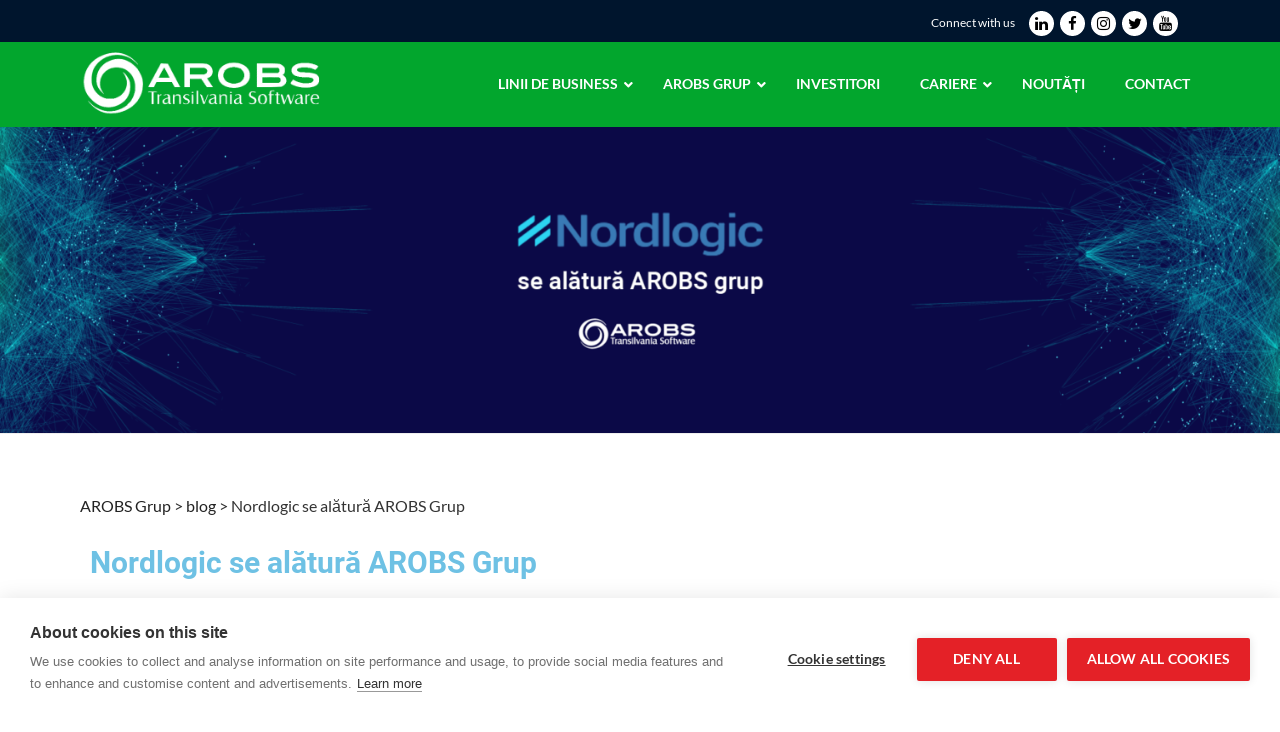

--- FILE ---
content_type: text/html; charset=UTF-8
request_url: https://www.arobsgrup.ro/nordlogic-se-alatura-arobs-grup/
body_size: 82583
content:
<!DOCTYPE html>
<html lang="" class="no-js no-svg">
<head>

<!-- Google Tag Manager -->
<script>(function(w,d,s,l,i){w[l]=w[l]||[];w[l].push({'gtm.start':
new Date().getTime(),event:'gtm.js'});var f=d.getElementsByTagName(s)[0],
j=d.createElement(s),dl=l!='dataLayer'?'&l='+l:'';j.async=true;j.src=
'https://www.googletagmanager.com/gtm.js?id='+i+dl;f.parentNode.insertBefore(j,f);
})(window,document,'script','dataLayer','GTM-5VSK4TT');</script>
<!-- End Google Tag Manager -->



    <meta charset="UTF-8">
    <meta name="viewport" content="width=device-width, initial-scale=1">
    <link rel="profile" href="http://gmpg.org/xfn/11">
    <link data-minify="1" href="https://www.arobsgrup.ro/wp-content/cache/min/1/wp-content/uploads/omgf/omgf-stylesheet-60/omgf-stylesheet-60.css?ver=1764926658" rel="stylesheet">



    <script>(function(html){html.className = html.className.replace(/\bno-js\b/,'js')})(document.documentElement);</script>
<meta name='robots' content='index, follow, max-image-preview:large, max-snippet:-1, max-video-preview:-1' />
	<style>img:is([sizes="auto" i], [sizes^="auto," i]) { contain-intrinsic-size: 3000px 1500px }</style>
	
	<!-- This site is optimized with the Yoast SEO Premium plugin v26.7 (Yoast SEO v26.7) - https://yoast.com/wordpress/plugins/seo/ -->
	<title>Nordlogic se alătură AROBS Grup - AROBS Grup</title>
	<meta name="description" content="AROBS Transilvania Software, cea mai mare companie de tehnologie listată la Bursa de Valori București, anunță preluarea integrală a Nordlogic" />
	<link rel="canonical" href="https://www.arobsgrup.ro/nordlogic-se-alatura-arobs-grup/" />
	<meta property="og:locale" content="ro_RO" />
	<meta property="og:type" content="article" />
	<meta property="og:title" content="Nordlogic se alătură AROBS Grup" />
	<meta property="og:description" content="AROBS Transilvania Software, cea mai mare companie de tehnologie listată la Bursa de Valori București, anunță preluarea integrală a Nordlogic" />
	<meta property="og:url" content="https://www.arobsgrup.ro/nordlogic-se-alatura-arobs-grup/" />
	<meta property="og:site_name" content="AROBS Grup" />
	<meta property="article:publisher" content="https://www.facebook.com/AROBS/" />
	<meta property="article:published_time" content="2022-07-28T06:31:44+00:00" />
	<meta property="article:modified_time" content="2023-03-21T08:02:27+00:00" />
	<meta property="og:image" content="https://www.arobsgrup.ro/wp-content/uploads/2022/07/Nordlogic_vizual_achizitie_hr_img_ro-1.png" />
	<meta property="og:image:width" content="1920" />
	<meta property="og:image:height" content="530" />
	<meta property="og:image:type" content="image/png" />
	<meta name="author" content="lucian" />
	<meta name="twitter:card" content="summary_large_image" />
	<meta name="twitter:creator" content="@AROBSSoftware" />
	<meta name="twitter:site" content="@AROBSSoftware" />
	<meta name="twitter:label1" content="Scris de" />
	<meta name="twitter:data1" content="lucian" />
	<meta name="twitter:label2" content="Timp estimat pentru citire" />
	<meta name="twitter:data2" content="5 minute" />
	<script type="application/ld+json" class="yoast-schema-graph">{"@context":"https://schema.org","@graph":[{"@type":"Article","@id":"https://www.arobsgrup.ro/nordlogic-se-alatura-arobs-grup/#article","isPartOf":{"@id":"https://www.arobsgrup.ro/nordlogic-se-alatura-arobs-grup/"},"author":{"name":"lucian","@id":"https://www.arobsgrup.ro/#/schema/person/b62bb4f6dd5457433f9c475e3e5d32cd"},"headline":"Nordlogic se alătură AROBS Grup","datePublished":"2022-07-28T06:31:44+00:00","dateModified":"2023-03-21T08:02:27+00:00","mainEntityOfPage":{"@id":"https://www.arobsgrup.ro/nordlogic-se-alatura-arobs-grup/"},"wordCount":882,"image":{"@id":"https://www.arobsgrup.ro/nordlogic-se-alatura-arobs-grup/#primaryimage"},"thumbnailUrl":"https://www.arobsgrup.ro/wp-content/uploads/2022/07/Nordlogic_vizual_achizitie_hr_img_ro-1.png","articleSection":["blog"],"inLanguage":"ro-RO"},{"@type":"WebPage","@id":"https://www.arobsgrup.ro/nordlogic-se-alatura-arobs-grup/","url":"https://www.arobsgrup.ro/nordlogic-se-alatura-arobs-grup/","name":"Nordlogic se alătură AROBS Grup - AROBS Grup","isPartOf":{"@id":"https://www.arobsgrup.ro/#website"},"primaryImageOfPage":{"@id":"https://www.arobsgrup.ro/nordlogic-se-alatura-arobs-grup/#primaryimage"},"image":{"@id":"https://www.arobsgrup.ro/nordlogic-se-alatura-arobs-grup/#primaryimage"},"thumbnailUrl":"https://www.arobsgrup.ro/wp-content/uploads/2022/07/Nordlogic_vizual_achizitie_hr_img_ro-1.png","datePublished":"2022-07-28T06:31:44+00:00","dateModified":"2023-03-21T08:02:27+00:00","author":{"@id":"https://www.arobsgrup.ro/#/schema/person/b62bb4f6dd5457433f9c475e3e5d32cd"},"description":"AROBS Transilvania Software, cea mai mare companie de tehnologie listată la Bursa de Valori București, anunță preluarea integrală a Nordlogic","breadcrumb":{"@id":"https://www.arobsgrup.ro/nordlogic-se-alatura-arobs-grup/#breadcrumb"},"inLanguage":"ro-RO","potentialAction":[{"@type":"ReadAction","target":["https://www.arobsgrup.ro/nordlogic-se-alatura-arobs-grup/"]}]},{"@type":"ImageObject","inLanguage":"ro-RO","@id":"https://www.arobsgrup.ro/nordlogic-se-alatura-arobs-grup/#primaryimage","url":"https://www.arobsgrup.ro/wp-content/uploads/2022/07/Nordlogic_vizual_achizitie_hr_img_ro-1.png","contentUrl":"https://www.arobsgrup.ro/wp-content/uploads/2022/07/Nordlogic_vizual_achizitie_hr_img_ro-1.png","width":1920,"height":530,"caption":"Nordlogic"},{"@type":"BreadcrumbList","@id":"https://www.arobsgrup.ro/nordlogic-se-alatura-arobs-grup/#breadcrumb","itemListElement":[{"@type":"ListItem","position":1,"name":"Home","item":"https://www.arobsgrup.ro/"},{"@type":"ListItem","position":2,"name":"Nordlogic se alătură AROBS Grup"}]},{"@type":"WebSite","@id":"https://www.arobsgrup.ro/#website","url":"https://www.arobsgrup.ro/","name":"AROBS Grup","description":"AROBS GRUP","potentialAction":[{"@type":"SearchAction","target":{"@type":"EntryPoint","urlTemplate":"https://www.arobsgrup.ro/?s={search_term_string}"},"query-input":{"@type":"PropertyValueSpecification","valueRequired":true,"valueName":"search_term_string"}}],"inLanguage":"ro-RO"},{"@type":"Person","@id":"https://www.arobsgrup.ro/#/schema/person/b62bb4f6dd5457433f9c475e3e5d32cd","name":"lucian","image":{"@type":"ImageObject","inLanguage":"ro-RO","@id":"https://www.arobsgrup.ro/#/schema/person/image/","url":"https://secure.gravatar.com/avatar/bab62e6c1c8d2a97f480b26020dc230344ab5bd4aed3c72b99587766c264f54c?s=96&d=mm&r=g","contentUrl":"https://secure.gravatar.com/avatar/bab62e6c1c8d2a97f480b26020dc230344ab5bd4aed3c72b99587766c264f54c?s=96&d=mm&r=g","caption":"lucian"},"url":"https://www.arobsgrup.ro/author/lucian/"}]}</script>
	<!-- / Yoast SEO Premium plugin. -->




<link rel="alternate" type="application/rss+xml" title="AROBS Grup &raquo; Flux" href="https://www.arobsgrup.ro/feed/" />
<link rel="alternate" type="application/rss+xml" title="AROBS Grup &raquo; Flux comentarii" href="https://www.arobsgrup.ro/comments/feed/" />
<style id='wp-emoji-styles-inline-css' type='text/css'>

	img.wp-smiley, img.emoji {
		display: inline !important;
		border: none !important;
		box-shadow: none !important;
		height: 1em !important;
		width: 1em !important;
		margin: 0 0.07em !important;
		vertical-align: -0.1em !important;
		background: none !important;
		padding: 0 !important;
	}
</style>
<style id='classic-theme-styles-inline-css' type='text/css'>
/*! This file is auto-generated */
.wp-block-button__link{color:#fff;background-color:#32373c;border-radius:9999px;box-shadow:none;text-decoration:none;padding:calc(.667em + 2px) calc(1.333em + 2px);font-size:1.125em}.wp-block-file__button{background:#32373c;color:#fff;text-decoration:none}
</style>
<style id='global-styles-inline-css' type='text/css'>
:root{--wp--preset--aspect-ratio--square: 1;--wp--preset--aspect-ratio--4-3: 4/3;--wp--preset--aspect-ratio--3-4: 3/4;--wp--preset--aspect-ratio--3-2: 3/2;--wp--preset--aspect-ratio--2-3: 2/3;--wp--preset--aspect-ratio--16-9: 16/9;--wp--preset--aspect-ratio--9-16: 9/16;--wp--preset--color--black: #000000;--wp--preset--color--cyan-bluish-gray: #abb8c3;--wp--preset--color--white: #ffffff;--wp--preset--color--pale-pink: #f78da7;--wp--preset--color--vivid-red: #cf2e2e;--wp--preset--color--luminous-vivid-orange: #ff6900;--wp--preset--color--luminous-vivid-amber: #fcb900;--wp--preset--color--light-green-cyan: #7bdcb5;--wp--preset--color--vivid-green-cyan: #00d084;--wp--preset--color--pale-cyan-blue: #8ed1fc;--wp--preset--color--vivid-cyan-blue: #0693e3;--wp--preset--color--vivid-purple: #9b51e0;--wp--preset--gradient--vivid-cyan-blue-to-vivid-purple: linear-gradient(135deg,rgba(6,147,227,1) 0%,rgb(155,81,224) 100%);--wp--preset--gradient--light-green-cyan-to-vivid-green-cyan: linear-gradient(135deg,rgb(122,220,180) 0%,rgb(0,208,130) 100%);--wp--preset--gradient--luminous-vivid-amber-to-luminous-vivid-orange: linear-gradient(135deg,rgba(252,185,0,1) 0%,rgba(255,105,0,1) 100%);--wp--preset--gradient--luminous-vivid-orange-to-vivid-red: linear-gradient(135deg,rgba(255,105,0,1) 0%,rgb(207,46,46) 100%);--wp--preset--gradient--very-light-gray-to-cyan-bluish-gray: linear-gradient(135deg,rgb(238,238,238) 0%,rgb(169,184,195) 100%);--wp--preset--gradient--cool-to-warm-spectrum: linear-gradient(135deg,rgb(74,234,220) 0%,rgb(151,120,209) 20%,rgb(207,42,186) 40%,rgb(238,44,130) 60%,rgb(251,105,98) 80%,rgb(254,248,76) 100%);--wp--preset--gradient--blush-light-purple: linear-gradient(135deg,rgb(255,206,236) 0%,rgb(152,150,240) 100%);--wp--preset--gradient--blush-bordeaux: linear-gradient(135deg,rgb(254,205,165) 0%,rgb(254,45,45) 50%,rgb(107,0,62) 100%);--wp--preset--gradient--luminous-dusk: linear-gradient(135deg,rgb(255,203,112) 0%,rgb(199,81,192) 50%,rgb(65,88,208) 100%);--wp--preset--gradient--pale-ocean: linear-gradient(135deg,rgb(255,245,203) 0%,rgb(182,227,212) 50%,rgb(51,167,181) 100%);--wp--preset--gradient--electric-grass: linear-gradient(135deg,rgb(202,248,128) 0%,rgb(113,206,126) 100%);--wp--preset--gradient--midnight: linear-gradient(135deg,rgb(2,3,129) 0%,rgb(40,116,252) 100%);--wp--preset--font-size--small: 13px;--wp--preset--font-size--medium: 20px;--wp--preset--font-size--large: 36px;--wp--preset--font-size--x-large: 42px;--wp--preset--spacing--20: 0.44rem;--wp--preset--spacing--30: 0.67rem;--wp--preset--spacing--40: 1rem;--wp--preset--spacing--50: 1.5rem;--wp--preset--spacing--60: 2.25rem;--wp--preset--spacing--70: 3.38rem;--wp--preset--spacing--80: 5.06rem;--wp--preset--shadow--natural: 6px 6px 9px rgba(0, 0, 0, 0.2);--wp--preset--shadow--deep: 12px 12px 50px rgba(0, 0, 0, 0.4);--wp--preset--shadow--sharp: 6px 6px 0px rgba(0, 0, 0, 0.2);--wp--preset--shadow--outlined: 6px 6px 0px -3px rgba(255, 255, 255, 1), 6px 6px rgba(0, 0, 0, 1);--wp--preset--shadow--crisp: 6px 6px 0px rgba(0, 0, 0, 1);}:where(.is-layout-flex){gap: 0.5em;}:where(.is-layout-grid){gap: 0.5em;}body .is-layout-flex{display: flex;}.is-layout-flex{flex-wrap: wrap;align-items: center;}.is-layout-flex > :is(*, div){margin: 0;}body .is-layout-grid{display: grid;}.is-layout-grid > :is(*, div){margin: 0;}:where(.wp-block-columns.is-layout-flex){gap: 2em;}:where(.wp-block-columns.is-layout-grid){gap: 2em;}:where(.wp-block-post-template.is-layout-flex){gap: 1.25em;}:where(.wp-block-post-template.is-layout-grid){gap: 1.25em;}.has-black-color{color: var(--wp--preset--color--black) !important;}.has-cyan-bluish-gray-color{color: var(--wp--preset--color--cyan-bluish-gray) !important;}.has-white-color{color: var(--wp--preset--color--white) !important;}.has-pale-pink-color{color: var(--wp--preset--color--pale-pink) !important;}.has-vivid-red-color{color: var(--wp--preset--color--vivid-red) !important;}.has-luminous-vivid-orange-color{color: var(--wp--preset--color--luminous-vivid-orange) !important;}.has-luminous-vivid-amber-color{color: var(--wp--preset--color--luminous-vivid-amber) !important;}.has-light-green-cyan-color{color: var(--wp--preset--color--light-green-cyan) !important;}.has-vivid-green-cyan-color{color: var(--wp--preset--color--vivid-green-cyan) !important;}.has-pale-cyan-blue-color{color: var(--wp--preset--color--pale-cyan-blue) !important;}.has-vivid-cyan-blue-color{color: var(--wp--preset--color--vivid-cyan-blue) !important;}.has-vivid-purple-color{color: var(--wp--preset--color--vivid-purple) !important;}.has-black-background-color{background-color: var(--wp--preset--color--black) !important;}.has-cyan-bluish-gray-background-color{background-color: var(--wp--preset--color--cyan-bluish-gray) !important;}.has-white-background-color{background-color: var(--wp--preset--color--white) !important;}.has-pale-pink-background-color{background-color: var(--wp--preset--color--pale-pink) !important;}.has-vivid-red-background-color{background-color: var(--wp--preset--color--vivid-red) !important;}.has-luminous-vivid-orange-background-color{background-color: var(--wp--preset--color--luminous-vivid-orange) !important;}.has-luminous-vivid-amber-background-color{background-color: var(--wp--preset--color--luminous-vivid-amber) !important;}.has-light-green-cyan-background-color{background-color: var(--wp--preset--color--light-green-cyan) !important;}.has-vivid-green-cyan-background-color{background-color: var(--wp--preset--color--vivid-green-cyan) !important;}.has-pale-cyan-blue-background-color{background-color: var(--wp--preset--color--pale-cyan-blue) !important;}.has-vivid-cyan-blue-background-color{background-color: var(--wp--preset--color--vivid-cyan-blue) !important;}.has-vivid-purple-background-color{background-color: var(--wp--preset--color--vivid-purple) !important;}.has-black-border-color{border-color: var(--wp--preset--color--black) !important;}.has-cyan-bluish-gray-border-color{border-color: var(--wp--preset--color--cyan-bluish-gray) !important;}.has-white-border-color{border-color: var(--wp--preset--color--white) !important;}.has-pale-pink-border-color{border-color: var(--wp--preset--color--pale-pink) !important;}.has-vivid-red-border-color{border-color: var(--wp--preset--color--vivid-red) !important;}.has-luminous-vivid-orange-border-color{border-color: var(--wp--preset--color--luminous-vivid-orange) !important;}.has-luminous-vivid-amber-border-color{border-color: var(--wp--preset--color--luminous-vivid-amber) !important;}.has-light-green-cyan-border-color{border-color: var(--wp--preset--color--light-green-cyan) !important;}.has-vivid-green-cyan-border-color{border-color: var(--wp--preset--color--vivid-green-cyan) !important;}.has-pale-cyan-blue-border-color{border-color: var(--wp--preset--color--pale-cyan-blue) !important;}.has-vivid-cyan-blue-border-color{border-color: var(--wp--preset--color--vivid-cyan-blue) !important;}.has-vivid-purple-border-color{border-color: var(--wp--preset--color--vivid-purple) !important;}.has-vivid-cyan-blue-to-vivid-purple-gradient-background{background: var(--wp--preset--gradient--vivid-cyan-blue-to-vivid-purple) !important;}.has-light-green-cyan-to-vivid-green-cyan-gradient-background{background: var(--wp--preset--gradient--light-green-cyan-to-vivid-green-cyan) !important;}.has-luminous-vivid-amber-to-luminous-vivid-orange-gradient-background{background: var(--wp--preset--gradient--luminous-vivid-amber-to-luminous-vivid-orange) !important;}.has-luminous-vivid-orange-to-vivid-red-gradient-background{background: var(--wp--preset--gradient--luminous-vivid-orange-to-vivid-red) !important;}.has-very-light-gray-to-cyan-bluish-gray-gradient-background{background: var(--wp--preset--gradient--very-light-gray-to-cyan-bluish-gray) !important;}.has-cool-to-warm-spectrum-gradient-background{background: var(--wp--preset--gradient--cool-to-warm-spectrum) !important;}.has-blush-light-purple-gradient-background{background: var(--wp--preset--gradient--blush-light-purple) !important;}.has-blush-bordeaux-gradient-background{background: var(--wp--preset--gradient--blush-bordeaux) !important;}.has-luminous-dusk-gradient-background{background: var(--wp--preset--gradient--luminous-dusk) !important;}.has-pale-ocean-gradient-background{background: var(--wp--preset--gradient--pale-ocean) !important;}.has-electric-grass-gradient-background{background: var(--wp--preset--gradient--electric-grass) !important;}.has-midnight-gradient-background{background: var(--wp--preset--gradient--midnight) !important;}.has-small-font-size{font-size: var(--wp--preset--font-size--small) !important;}.has-medium-font-size{font-size: var(--wp--preset--font-size--medium) !important;}.has-large-font-size{font-size: var(--wp--preset--font-size--large) !important;}.has-x-large-font-size{font-size: var(--wp--preset--font-size--x-large) !important;}
:where(.wp-block-post-template.is-layout-flex){gap: 1.25em;}:where(.wp-block-post-template.is-layout-grid){gap: 1.25em;}
:where(.wp-block-columns.is-layout-flex){gap: 2em;}:where(.wp-block-columns.is-layout-grid){gap: 2em;}
:root :where(.wp-block-pullquote){font-size: 1.5em;line-height: 1.6;}
</style>
<link data-minify="1" rel='stylesheet' id='mailerlite_forms.css-css' href='https://www.arobsgrup.ro/wp-content/cache/min/1/wp-content/plugins/official-mailerlite-sign-up-forms/assets/css/mailerlite_forms.css?ver=1764926658' type='text/css' media='all' />
<link data-minify="1" rel='stylesheet' id='contact-form-7-css' href='https://www.arobsgrup.ro/wp-content/cache/min/1/wp-content/plugins/contact-form-7/includes/css/styles.css?ver=1764926658' type='text/css' media='all' />
<link data-minify="1" rel='stylesheet' id='wpcf7-redirect-script-frontend-css' href='https://www.arobsgrup.ro/wp-content/cache/min/1/wp-content/plugins/wpcf7-redirect/build/assets/frontend-script.css?ver=1764926658' type='text/css' media='all' />
<link data-minify="1" rel='stylesheet' id='twentyseventeen-fonts-css' href='https://www.arobsgrup.ro/wp-content/cache/min/1/wp-content/uploads/omgf/twentyseventeen-fonts/twentyseventeen-fonts.css?ver=1764926658' type='text/css' media='all' />
<link data-minify="1" rel='stylesheet' id='twentyseventeen-style-css' href='https://www.arobsgrup.ro/wp-content/cache/min/1/wp-content/themes/arobsgrup/style.css?ver=1764926658' type='text/css' media='all' />
<!--[if lt IE 9]>
<link rel='stylesheet' id='twentyseventeen-ie8-css' href='https://www.arobsgrup.ro/wp-content/themes/arobsgrup/assets/css/ie8.css?ver=1.0' type='text/css' media='all' />
<![endif]-->
<link data-minify="1" rel='stylesheet' id='elementor-icons-css' href='https://www.arobsgrup.ro/wp-content/cache/min/1/wp-content/plugins/elementor/assets/lib/eicons/css/elementor-icons.min.css?ver=1764926658' type='text/css' media='all' />
<link rel='stylesheet' id='elementor-frontend-css' href='https://www.arobsgrup.ro/wp-content/plugins/elementor/assets/css/frontend.min.css?ver=3.24.3' type='text/css' media='all' />
<link data-minify="1" rel='stylesheet' id='swiper-css' href='https://www.arobsgrup.ro/wp-content/cache/min/1/wp-content/plugins/elementor/assets/lib/swiper/v8/css/swiper.min.css?ver=1764926658' type='text/css' media='all' />
<link rel='stylesheet' id='e-swiper-css' href='https://www.arobsgrup.ro/wp-content/plugins/elementor/assets/css/conditionals/e-swiper.min.css?ver=3.24.3' type='text/css' media='all' />
<link rel='stylesheet' id='elementor-post-2782-css' href='https://www.arobsgrup.ro/wp-content/uploads/elementor/css/post-2782.css?ver=1726841478' type='text/css' media='all' />
<link rel='stylesheet' id='elementor-pro-css' href='https://www.arobsgrup.ro/wp-content/plugins/elementor-pro/assets/css/frontend.min.css?ver=3.13.1' type='text/css' media='all' />
<link rel='stylesheet' id='elementor-global-css' href='https://www.arobsgrup.ro/wp-content/uploads/elementor/css/global.css?ver=1726841479' type='text/css' media='all' />
<link rel='stylesheet' id='widget-heading-css' href='https://www.arobsgrup.ro/wp-content/plugins/elementor/assets/css/widget-heading.min.css?ver=3.24.3' type='text/css' media='all' />
<link rel='stylesheet' id='widget-text-editor-css' href='https://www.arobsgrup.ro/wp-content/plugins/elementor/assets/css/widget-text-editor.min.css?ver=3.24.3' type='text/css' media='all' />
<link rel='stylesheet' id='elementor-post-8400-css' href='https://www.arobsgrup.ro/wp-content/uploads/elementor/css/post-8400.css?ver=1726841619' type='text/css' media='all' />
<link rel='stylesheet' id='ubermenu-css' href='https://www.arobsgrup.ro/wp-content/plugins/ubermenu/pro/assets/css/ubermenu.min.css?ver=3.7.3' type='text/css' media='all' />
<link data-minify="1" rel='stylesheet' id='ubermenu-minimal-css' href='https://www.arobsgrup.ro/wp-content/cache/min/1/wp-content/plugins/ubermenu/assets/css/skins/minimal.css?ver=1764926658' type='text/css' media='all' />
<link data-minify="1" rel='stylesheet' id='ubermenu-font-awesome-all-css' href='https://www.arobsgrup.ro/wp-content/cache/min/1/wp-content/plugins/ubermenu/assets/fontawesome/css/all.min.css?ver=1764926658' type='text/css' media='all' />
<link data-minify="1" rel='stylesheet' id='google-fonts-1-css' href='https://www.arobsgrup.ro/wp-content/cache/min/1/wp-content/uploads/omgf/google-fonts-1-mod-mk3sp/google-fonts-1-mod-mk3sp.css?ver=1764926658' type='text/css' media='all' />
<script type="text/javascript" src="https://www.arobsgrup.ro/wp-includes/js/jquery/jquery.min.js?ver=3.7.1" id="jquery-core-js"></script>
<script type="text/javascript" src="https://www.arobsgrup.ro/wp-includes/js/jquery/jquery-migrate.min.js?ver=3.4.1" id="jquery-migrate-js" data-rocket-defer defer></script>
<!--[if lt IE 9]>
<script type="text/javascript" src="https://www.arobsgrup.ro/wp-content/themes/arobsgrup/assets/js/html5.js?ver=3.7.3" id="html5-js"></script>
<![endif]-->
<link rel="EditURI" type="application/rsd+xml" title="RSD" href="https://www.arobsgrup.ro/xmlrpc.php?rsd" />

<link rel='shortlink' href='https://www.arobsgrup.ro/?p=8400' />
<link rel="alternate" title="oEmbed (JSON)" type="application/json+oembed" href="https://www.arobsgrup.ro/wp-json/oembed/1.0/embed?url=https%3A%2F%2Fwww.arobsgrup.ro%2Fnordlogic-se-alatura-arobs-grup%2F" />
<link rel="alternate" title="oEmbed (XML)" type="text/xml+oembed" href="https://www.arobsgrup.ro/wp-json/oembed/1.0/embed?url=https%3A%2F%2Fwww.arobsgrup.ro%2Fnordlogic-se-alatura-arobs-grup%2F&#038;format=xml" />
            <!-- MailerLite Universal -->
            <script>
                (function (m, a, i, l, e, r) {
                    m['MailerLiteObject'] = e;

                    function f() {
                        var c = {a: arguments, q: []};
                        var r = this.push(c);
                        return "number" != typeof r ? r : f.bind(c.q);
                    }

                    f.q = f.q || [];
                    m[e] = m[e] || f.bind(f.q);
                    m[e].q = m[e].q || f.q;
                    r = a.createElement(i);
                    var _ = a.getElementsByTagName(i)[0];
                    r.async = 1;
                    r.src = l + '?' + (~~(new Date().getTime() / 10000000));
                    _.parentNode.insertBefore(r, _);
                })(window, document, 'script', 'https://static.mailerlite.com/js/universal.js', 'ml');

                var ml_account = ml('accounts', '3468560', 'a3g3l0o6y2', 'load');
            </script>
            <!-- End MailerLite Universal -->
        <style id="ubermenu-custom-generated-css">
/** Font Awesome 4 Compatibility **/
.fa{font-style:normal;font-variant:normal;font-weight:normal;font-family:FontAwesome;}

/** UberMenu Custom Menu Styles (Customizer) **/
/* main */
 .ubermenu-main { margin-top:18px; }
 .ubermenu-main .ubermenu-item-level-0 > .ubermenu-target { font-size:14px; text-transform:uppercase; color:#ffffff; }
 .ubermenu-main .ubermenu-nav .ubermenu-item.ubermenu-item-level-0 > .ubermenu-target { font-weight:600; }
 .ubermenu.ubermenu-main .ubermenu-item-level-0:hover > .ubermenu-target, .ubermenu-main .ubermenu-item-level-0.ubermenu-active > .ubermenu-target { color:#141414; }
 .ubermenu-main .ubermenu-item-level-0.ubermenu-current-menu-item > .ubermenu-target, .ubermenu-main .ubermenu-item-level-0.ubermenu-current-menu-parent > .ubermenu-target, .ubermenu-main .ubermenu-item-level-0.ubermenu-current-menu-ancestor > .ubermenu-target { color:#0a0a0a; }
 .ubermenu-main .ubermenu-item.ubermenu-item-level-0 > .ubermenu-highlight { color:#141414; }
 .ubermenu-main .ubermenu-item-normal > .ubermenu-target,.ubermenu-main .ubermenu-submenu .ubermenu-target,.ubermenu-main .ubermenu-submenu .ubermenu-nonlink,.ubermenu-main .ubermenu-submenu .ubermenu-widget,.ubermenu-main .ubermenu-submenu .ubermenu-custom-content-padded,.ubermenu-main .ubermenu-submenu .ubermenu-retractor,.ubermenu-main .ubermenu-submenu .ubermenu-colgroup .ubermenu-column,.ubermenu-main .ubermenu-submenu.ubermenu-submenu-type-stack > .ubermenu-item-normal > .ubermenu-target,.ubermenu-main .ubermenu-submenu.ubermenu-submenu-padded { padding:7px 20px; }
 .ubermenu-main .ubermenu-grid-row { padding-right:7px 20px; }
 .ubermenu-main .ubermenu-grid-row .ubermenu-target { padding-right:0; }
 .ubermenu-main.ubermenu-sub-indicators .ubermenu-submenu :not(.ubermenu-tabs-layout-right) .ubermenu-has-submenu-drop > .ubermenu-target { padding-right:25px; }
 .ubermenu-main .ubermenu-submenu .ubermenu-item-header > .ubermenu-target, .ubermenu-main .ubermenu-tab > .ubermenu-target { font-size:14px; }
 .ubermenu-main .ubermenu-submenu .ubermenu-item-header > .ubermenu-target { color:#02a62d; }
 .ubermenu-main .ubermenu-item-normal > .ubermenu-target { font-size:14px; }
 .ubermenu-responsive-toggle.ubermenu-responsive-toggle-main { font-size:25px; color:#0a0a0a; }


/** UberMenu Custom Menu Item Styles (Menu Item Settings) **/
/* 5950 */   .ubermenu .ubermenu-item.ubermenu-item-5950 > .ubermenu-target,.ubermenu .ubermenu-item.ubermenu-item-5950 > .ubermenu-content-block,.ubermenu .ubermenu-item.ubermenu-item-5950.ubermenu-custom-content-padded { padding:15px; }
/* 5955 */   .ubermenu .ubermenu-item.ubermenu-item-5955 > .ubermenu-target,.ubermenu .ubermenu-item.ubermenu-item-5955 > .ubermenu-content-block,.ubermenu .ubermenu-item.ubermenu-item-5955.ubermenu-custom-content-padded { padding:15px; }
/* 5945 */   .ubermenu .ubermenu-item.ubermenu-item-5945 > .ubermenu-target,.ubermenu .ubermenu-item.ubermenu-item-5945 > .ubermenu-content-block,.ubermenu .ubermenu-item.ubermenu-item-5945.ubermenu-custom-content-padded { padding:15px 0px 15px 0px; }
/* 5938 */   .ubermenu .ubermenu-item.ubermenu-item-5938 > .ubermenu-target,.ubermenu .ubermenu-item.ubermenu-item-5938 > .ubermenu-content-block,.ubermenu .ubermenu-item.ubermenu-item-5938.ubermenu-custom-content-padded { padding:15px; }
/* 5937 */   .ubermenu .ubermenu-submenu.ubermenu-submenu-id-5937 { width:135%; min-width:135%; }
/* 5967 */   .ubermenu .ubermenu-item.ubermenu-item-5967 > .ubermenu-target { color:#0a0a0a; }
             .ubermenu .ubermenu-item.ubermenu-item-5967.ubermenu-active > .ubermenu-target, .ubermenu .ubermenu-item.ubermenu-item-5967:hover > .ubermenu-target, .ubermenu .ubermenu-submenu .ubermenu-item.ubermenu-item-5967.ubermenu-active > .ubermenu-target, .ubermenu .ubermenu-submenu .ubermenu-item.ubermenu-item-5967:hover > .ubermenu-target { color:#000000; }
             .ubermenu .ubermenu-item.ubermenu-item-5967.ubermenu-current-menu-item > .ubermenu-target,.ubermenu .ubermenu-item.ubermenu-item-5967.ubermenu-current-menu-ancestor > .ubermenu-target { color:#000000; }
             .ubermenu .ubermenu-item.ubermenu-item-5967 > .ubermenu-target,.ubermenu .ubermenu-item.ubermenu-item-5967 > .ubermenu-content-block,.ubermenu .ubermenu-item.ubermenu-item-5967.ubermenu-custom-content-padded { padding:20px; }
/* 5961 */   .ubermenu .ubermenu-item.ubermenu-item-5961 > .ubermenu-target { color:#000000; }
             .ubermenu .ubermenu-item.ubermenu-item-5961.ubermenu-active > .ubermenu-target, .ubermenu .ubermenu-item.ubermenu-item-5961:hover > .ubermenu-target, .ubermenu .ubermenu-submenu .ubermenu-item.ubermenu-item-5961.ubermenu-active > .ubermenu-target, .ubermenu .ubermenu-submenu .ubermenu-item.ubermenu-item-5961:hover > .ubermenu-target { color:#000000; }
             .ubermenu .ubermenu-item.ubermenu-item-5961.ubermenu-current-menu-item > .ubermenu-target,.ubermenu .ubermenu-item.ubermenu-item-5961.ubermenu-current-menu-ancestor > .ubermenu-target { color:#000000; }
             .ubermenu .ubermenu-item.ubermenu-item-5961 > .ubermenu-target,.ubermenu .ubermenu-item.ubermenu-item-5961 > .ubermenu-content-block,.ubermenu .ubermenu-item.ubermenu-item-5961.ubermenu-custom-content-padded { padding:20px; }
/* 5939 */   .ubermenu .ubermenu-item.ubermenu-item-5939 > .ubermenu-target,.ubermenu .ubermenu-item.ubermenu-item-5939 > .ubermenu-content-block,.ubermenu .ubermenu-item.ubermenu-item-5939.ubermenu-custom-content-padded { padding:7px 7px !important; }
/* 5940 */   .ubermenu .ubermenu-item.ubermenu-item-5940 > .ubermenu-target,.ubermenu .ubermenu-item.ubermenu-item-5940 > .ubermenu-content-block,.ubermenu .ubermenu-item.ubermenu-item-5940.ubermenu-custom-content-padded { padding:7px 7px !important; }
/* 5941 */   .ubermenu .ubermenu-item.ubermenu-item-5941 > .ubermenu-target,.ubermenu .ubermenu-item.ubermenu-item-5941 > .ubermenu-content-block,.ubermenu .ubermenu-item.ubermenu-item-5941.ubermenu-custom-content-padded { padding:7px 7px !important; }
/* 5944 */   .ubermenu .ubermenu-item.ubermenu-item-5944 > .ubermenu-target,.ubermenu .ubermenu-item.ubermenu-item-5944 > .ubermenu-content-block,.ubermenu .ubermenu-item.ubermenu-item-5944.ubermenu-custom-content-padded { padding:7px 7px !important; }
/* 5962 */   .ubermenu .ubermenu-item.ubermenu-item-5962 > .ubermenu-target { color:#000000; }
             .ubermenu .ubermenu-item.ubermenu-item-5962.ubermenu-active > .ubermenu-target, .ubermenu .ubermenu-item.ubermenu-item-5962:hover > .ubermenu-target, .ubermenu .ubermenu-submenu .ubermenu-item.ubermenu-item-5962.ubermenu-active > .ubermenu-target, .ubermenu .ubermenu-submenu .ubermenu-item.ubermenu-item-5962:hover > .ubermenu-target { color:#000000; }
             .ubermenu .ubermenu-item.ubermenu-item-5962.ubermenu-current-menu-item > .ubermenu-target,.ubermenu .ubermenu-item.ubermenu-item-5962.ubermenu-current-menu-ancestor > .ubermenu-target { color:#000000; }
             .ubermenu .ubermenu-item.ubermenu-item-5962 > .ubermenu-target,.ubermenu .ubermenu-item.ubermenu-item-5962 > .ubermenu-content-block,.ubermenu .ubermenu-item.ubermenu-item-5962.ubermenu-custom-content-padded { padding:20px; }
/* 6408 */   .ubermenu .ubermenu-submenu.ubermenu-submenu-id-6408 { width:135%; min-width:135%; }
/* 5943 */   .ubermenu .ubermenu-item.ubermenu-item-5943 > .ubermenu-target,.ubermenu .ubermenu-item.ubermenu-item-5943 > .ubermenu-content-block,.ubermenu .ubermenu-item.ubermenu-item-5943.ubermenu-custom-content-padded { padding:7px 7px !important; }
/* 7195 */   .ubermenu .ubermenu-item.ubermenu-item-7195 > .ubermenu-target,.ubermenu .ubermenu-item.ubermenu-item-7195 > .ubermenu-content-block,.ubermenu .ubermenu-item.ubermenu-item-7195.ubermenu-custom-content-padded { padding:7px 7px !important; }
/* 8935 */   .ubermenu .ubermenu-item.ubermenu-item-8935 > .ubermenu-target,.ubermenu .ubermenu-item.ubermenu-item-8935 > .ubermenu-content-block,.ubermenu .ubermenu-item.ubermenu-item-8935.ubermenu-custom-content-padded { padding:7px 7px !important; }
/* 11557 */  .ubermenu .ubermenu-item.ubermenu-item-11557 > .ubermenu-target,.ubermenu .ubermenu-item.ubermenu-item-11557 > .ubermenu-content-block,.ubermenu .ubermenu-item.ubermenu-item-11557.ubermenu-custom-content-padded { padding:7px 7px !important; }
/* 8813 */   .ubermenu .ubermenu-item.ubermenu-item-8813 > .ubermenu-target,.ubermenu .ubermenu-item.ubermenu-item-8813 > .ubermenu-content-block,.ubermenu .ubermenu-item.ubermenu-item-8813.ubermenu-custom-content-padded { padding:7px 7px !important; }
/* 8814 */   .ubermenu .ubermenu-item.ubermenu-item-8814 > .ubermenu-target,.ubermenu .ubermenu-item.ubermenu-item-8814 > .ubermenu-content-block,.ubermenu .ubermenu-item.ubermenu-item-8814.ubermenu-custom-content-padded { padding:7px 7px !important; }

/* Status: Loaded from Transient */

</style><meta name="generator" content="Elementor 3.24.3; features: additional_custom_breakpoints; settings: css_print_method-external, google_font-enabled, font_display-auto">
<style type="text/css">.recentcomments a{display:inline !important;padding:0 !important;margin:0 !important;}</style>			<style>
				.e-con.e-parent:nth-of-type(n+4):not(.e-lazyloaded):not(.e-no-lazyload),
				.e-con.e-parent:nth-of-type(n+4):not(.e-lazyloaded):not(.e-no-lazyload) * {
					background-image: none !important;
				}
				@media screen and (max-height: 1024px) {
					.e-con.e-parent:nth-of-type(n+3):not(.e-lazyloaded):not(.e-no-lazyload),
					.e-con.e-parent:nth-of-type(n+3):not(.e-lazyloaded):not(.e-no-lazyload) * {
						background-image: none !important;
					}
				}
				@media screen and (max-height: 640px) {
					.e-con.e-parent:nth-of-type(n+2):not(.e-lazyloaded):not(.e-no-lazyload),
					.e-con.e-parent:nth-of-type(n+2):not(.e-lazyloaded):not(.e-no-lazyload) * {
						background-image: none !important;
					}
				}
			</style>
					<style type="text/css" id="wp-custom-css">
			.footer-end {
	color: #02a62d
}
.navigation-top {
    background: #02a62d;
}
.menu-main-menu-container{
	display:none;
}

.js .menu-toggle{
	  display: inline-block;
    float: right;
	  font-size: 0;
	  right:-2.5em;
    padding: 20px 30px;
}
.menu-footer2 {
	display: block;
}
 .js .main-navigation > div > ul {
    display: none;
}
.menu-main-menu-container {
	position:fixed;
	right:0;
	top: 0;
	background: rgba(34, 38, 58, 0.76);
	text-transform: uppercase;
	
}
.toggled-on .menu-main-menu-container {
	padding: 15px;
	padding-top: 60px;
	padding-right: 20px
}
.extra-button-container{
	display: inline-block;
	width: 100%;
	border-bottom: 1px solid #888
}
.extra-button-container .extra-button{
	float: none;
	padding: 10px 15px;
	margin: 0 0 0 auto;
}
.extra-button-container .extra-button svg{
	height: 30px;
	width: 30px;
	position: absolute;
	top:11px;
}
.main-navigation li {
	display: block
}
.navigation-top li {
	padding-top: 0
}
 .navigation-top li a {
	 padding: 5px 0;
	 color: #fff;
	 font-size: 16px;
	 font-weight: 700;
	 display: inline-block;
}
.navigation-top li a, .navigation-top li.current_page_item a{
	color: #ffff;
}
.main-navigation ul li:hover > ul, .main-navigation ul li.focus > ul {
	position: relative;
	background: transparent;
}
.main-navigation .sub-menu li:first-child a{
	padding-top:0;
}
.navigation-top {
	margin-top: 42px;
	z-index: 9999;
}
.js .main-navigation.toggled-on > div > ul {
    min-width: 320px;
	padding: 15px;
}

footer #menu-footer-menu li {
	text-align: left;
	font-size: 15px;
	margin: 0;
}
footer #menu-footer-menu .sub-menu{
	margin-top: 30px;
}
footer #menu-footer-menu .sub-menu li{
	font-size: 12px;
}
#menu-footer-menu {
	border-top: 1px solid #9E9E9E;
	border-bottom: 1px solid #9E9E9E;
    padding: 30px 0;
    margin: 0;
}
footer #menu-footer-menu ul {
	margin: 0;
}
.site-footer .wrap {
	padding: 0
}
.privacy-links-menu {
	display: block;
}
#menu-footer-2 {
	padding: 30px 0;
}
.footer-2, .footer-3, .menu-footer-2{
	display: block;
}
@media (max-width: 768px) {
	.navigation-top {
		margin-top: 0;
	}
	.main-navigation > div > ul{
		background: none;
	}
	.navigation-top li a {
		color: #fff !important;
	}
	.js .menu-toggle{
		padding: 15px;
	}
	.js .menu-toggle .icon{
		width: 25px;
		height: 25px;
	}
	.footer-2, .footer-3, .menu-footer-menu-container{
	display: none;
}
	.navbar-brand {
		position: relative;
	}
}
@media (min-width: 768px) {
	.icon{
		width: 50px;
		height: 50px
	
	}
	.site-header .menu-scroll-down{
		display: none;
	}
	.main-navigation .menu-item-has-children > a > .icon, .main-navigation .page_item_has_children > a > .icon{
		width: 48px;
		    height: 26px;
	}
	.site-content{
		padding: 130px 0 0;
	}
}
.main-navigation .menu-item-has-children > a > .icon, .main-navigation .page_item_has_children > a > .icon{
	  display: none;
}
.js .toggled-on .menu-main-menu-container .extra-button-container {
	display: block;
	text-align: right;
}

/*custom parallax*/

.elementor .elementor-407{
	  perspective: 1px;
    transform-style: preserve-3d;
    overflow-x:hidden;
    overflow-y:auto;
   	position:flex;
	  align-items: flex-start;
}
/*first element*/
.elementor-407 .elementor-element.elementor-element-3969fbc{
	position: sticky;
	position: -webkit-sticky;
	transform-style: preserve-3d;
  top: 0;
	box-sizing:border-box
	
}
.elementor-407 .elementor-element:before{
	transform:translateZ(-1px) scale(2);
}
.elementor-407 .elementor-element.elementor-element-8f0483f{
	position: sticky;
	position: -webkit-sticky;
  top: 0;
	box-sizing:border-box
	
}
.elementor-407 .elementor-element.elementor-element-8f0483f .elementor-slide-heading{
	    margin-top: 30px;
}
.elementor-407 .elementor-element.elementor-element-8f0483f:before{
	transform:translateZ(-1px) scale(2);
}
/*second element*/
.elementor-407 .elementor-element.elementor-element-e6b6ac8{
	position: sticky;
	position: -webkit-sticky;
    top: -160px;
}

/*5 element*/
.elementor-407 .elementor-element.elementor-element-e6b6ac8{
	position: sticky;
	position: -webkit-sticky;
  top: -160px;
}
.elementor-407 .elementor-element.elementor-element-c24885d{
position: sticky;
 top: 0;
}

/*6 element*/
.elementor-407 .elementor-element.elementor-element-a7ed58e{
	position: sticky;
    top: 0;
}
/*6 element*/
.elementor-407 .elementor-element.elementor-element-c48ab1b{
	position: sticky;
	position: -webkit-sticky;
    top: 0;
}

/*7 element*/
.elementor-407 .elementor-element.elementor-element-237c525{
	position: sticky;
	position: -webkit-sticky;
	background-color:#fff;
	top:5px;
}
.elementor-407 .elementor-element.elementor-element-6da5600{
	position: sticky;
	position: -webkit-sticky;
	top:5px;
}

/*8 element*/
.elementor-407 .elementor-element.elementor-element-a7ed58e{
	position: sticky;
	position: -webkit-sticky;
	background-color:#fff;
	
}
.elementor-407 .elementor-element.elementor-element-e33cedb{
position: sticky;
	position: -webkit-sticky;
	  top: 0;
}
.elementor-407 .elementor-element.elementor-element-6da5600{
position: sticky;
	position: -webkit-sticky;
	  top: 5px;
}
@media (min-width: 768px){
.site-content {
	padding:0!important;
	}
.site-content::before{
		padding-top: 50px!important;
	}
.site-footer .wrap {
    padding: 0 15px;
}

}
@media (max-width: 850px){
	.elementor.elementor-407{
		margin-top: 76px;
	}
}

@media screen and (max-width: 797px){
	.social-media-header {
		position: fixed;
    overflow: hidden;
}
	.navigation-top{
		top:41px;
	}
	.elementor.elementor-407{
		margin-top: 76px;
	}
	footer #menu-privacy-menu{
		margin-left: 1%!important;
	}
}

	footer #menu-footer-2>li{
		margin:10px 10px;
		display: inline-grid;
	}
footer #menu-footer-2{
	    display: contents;
}

/* navigation*/
.navigation-top{
	background: #02a62d;
  overflow: visible;
  position: fixed;
	width:100%
}

.shrink .navigation-top{
		background: #02a62d!important;
}
footer #menu-privacy-menu{
	  display: inline-block;
    text-align: center;
    padding-top: 23px;
    padding-bottom: 23px;
    width: 100%;
	  margin: 0 auto;
}
footer #menu-privacy-menu>li{
	text-decoration:none;
	display:inline;

}

footer #menu-privacy-menu>li:after {
    content: "|";
	padding-right: 5%;
	padding-left:5%
}
footer #menu-privacy-menu>li#menu-item-423:after {
    content: "";
}
footer #menu-privacy-menu>li#menu-item-1561:after {
    content: "";
}
footer.site-footer{
	padding-top: 9px;
	border-top: none!important;
}
.site-footer .social-links .circle-icon:hover{
	background-color:#02a62d;
}
.social-media-header a.fa:hover{
	background-color:#02a62d;
}
#site-navigation ul>li a:hover{
	color: #02a62d;
}
#site-navigation ul.sub-menu>li a:hover{
	color: #c9ef05;
}
.elementor-407 .elementor-element.elementor-element-b6f6c59 .slick-slide{
	width:100%
}

@media (min-width: 768px) {
.elementor-407 .elementor-element.elementor-element-8f0483f .elementor-slide-heading::after {
    content: '';
    display: block;
    width: 90px;
    height: 5px;
    background:  #c9ef05;
    margin-top: 22px;
    position: absolute;
    top: 0;
}
.elementor-407 .elementor-element.elementor-element-1a0307e.elementor-widget-heading .elementor-heading-title::after {
    content: '';
    display: block;
    width: 90px;
    height: 5px;
	  left: 49%;
    background:  #c9ef05;
    position: absolute;
    top: 41px;
}
.elementor-407 .elementor-element.elementor-element-10b7488.elementor-widget-heading .elementor-heading-title::after{
	 content: '';
    display: block;
    width: 90px;
    height: 5px;
   	left: 44%;
    background:  #c9ef05;
    position: absolute;
    top: 61px;
	} 
.elementor-element.elementor-element-8dbafb7.elementor-widget-heading .elementor-heading-title::after{
	 content: '';
    display: block;
    width: 90px;
    height: 5px;
    left: 44%;
    background:  #c9ef05;
    position: absolute;
    top: 61px;
	}
	.elementor-element.elementor-element-86ce6cf.elementor-widget-heading .elementor-heading-title::after{
	  content: '';
    display: block;
    width: 90px;
    height: 5px;
    left: 44%;
    background:  #c9ef05;
    position: absolute;
    top: 61px;
	}
.elementor-407 .elementor-element.elementor-element-d6ec304.elementor-widget-heading .elementor-heading-title::after{
    content: '';
    display: block;
    width: 90px;
    height: 5px;
   	left: 48%;
    background:  #c9ef05;
    position: absolute;
    top: 18px;
}
.elementor-element.elementor-element-6a8bd77.elementor-widget-heading .elementor-heading-title::after{
	    content: '';
    display: block;
    width: 90px;
    height: 5px;
   	left: 47%;
    background:  #c9ef05;
    position: absolute;
    top: 49px;
	}
.elementor-407 .elementor-element.elementor-element-57754ca.elementor-widget-heading .elementor-heading-title::after {
    content: '';
    display: block;
    width: 90px;
    height: 5px;
    background:  #02a62d;
	 	left: 44%;
    position: absolute;
    top: 47px;
}
.elementor-407 .elementor-element.elementor-element-d6ec304.elementor-widget-heading .elementor-heading-title::after {
    content: '';
    display: block;
    width: 90px;
    height: 5px;
    background: #c9ef05;
	 	left: 46%;
    position: absolute;
    top: 20px;
}

	
.elementor-407 .elementor-element.elementor-element-8bef92c.elementor-widget-heading .elementor-heading-title::after {
    content: '';
    display: block;
    width: 90px;
    height: 5px;
    background:  #c9ef05;
    position: absolute;
    top: 134px;
}
}
.slick-slide{
	width:100%
}
.elementor-element.elementor-element-8b0e979{
	margin-top:85px;
}
.menu-main-menu-container{
	background-color:rgba(34, 38, 58, 0.88);
}
@media (min-width: 790px) {
.social-media-header .wrap{
	padding-right: 32px;
}
.elementor-407 .elementor-element.elementor-element-280ab2f .elementsWithHotSpots .elementor-image a{
		z-index:9!important;
	}
}
/* Edge */
@supports (-ms-ime-align:auto) {
	.elementor-407 .elementor-element.elementor-element-a7ed58e{
		z-index:999;
	}
	.elementor-407 .elementor-element.elementor-element-e33cedb{
		z-index:999;
	}
	.elementor-407 .elementor-element.elementor-element-c48ab1b .elementsWithHotSpots .elementor-image a{
		z-index:1;
	}
	.site-header{
		z-index:99999;
		position:static;
	}
	.shrink{
		z-index:99999;
		position:static;
	}
	.site-header .social-media-header{
		z-index:99999;
		position:fixed;
	}
		.site-header.shrink .social-media-header{
		z-index:99999;
		position:fixed;
	}
	.site-header.shrink .navigation{
		overflow:visible!important;
		position:fixed
	}
	.site-header .navigation{
		overflow:visible!important;
		position:fixed;
	}
	.elementor-407 .elementor-element.elementor-element-e6b6ac8 .elementsWithHotSpots .elementor-image a{
		z-index:1;
	}
	.elementor-407 .elementor-element.elementor-element-c48ab1b{
		z-index:4;
	}
	
}
 /*  IE */
 @media screen and (-ms-high-contrast: active), (-ms-high-contrast: none) {
 .elementor-407 .elementor-element.elementor-element-e6b6ac8 { 
	 top:0!important;
}
}
.js .menu-toggle, .js .dropdown-toggle{
	display: inline-block!important;
}
@media screen and (max-width: 767px){
	.elementor .elementor-hidden-phone img{
		display:none;
	}
		.elementor-407 .elementor-element.elementor-element-b6f6c59 .elementor-repeater-item-30a364c .swiper-slide-bg{
		    background-image: url(https://www.arobsgrup.ro/wp-content//uploads/2019/08/Homepage_arobsgrup_mobile.webp);
	}
	.swiper-slide[data-swiper-slide-index="0"] .elementor-carousel-image{
	 background-image: url(https://www.arobsgrup.ro/wp-content//uploads/2020/mobile/1_servicii_software_mobile.webp)!important;
	}
		.swiper-slide[data-swiper-slide-index="1"] .elementor-carousel-image{
	 background-image: url(https://www.arobsgrup.ro/wp-content//uploads/2020/mobile/2_management_de_flot_mobile.webp)!important;
	}
		.swiper-slide[data-swiper-slide-index="2"] .elementor-carousel-image{
	 background-image: url(https://www.arobsgrup.ro/wp-content//uploads/2020/mobile/3_solutii_de_optimiz_mobile.webp)!important;
	}
	.swiper-slide[data-swiper-slide-index="3"] .elementor-carousel-image{
	 background-image: url(https://www.arobsgrup.ro/wp-content//uploads/2020/mobile/4_solutii_hr_mobile.webp)!important;
	}
			.swiper-slide[data-swiper-slide-index="4"] .elementor-carousel-image{
	 background-image: url(https://www.arobsgrup.ro/wp-content//uploads/2020/mobile/5_proiecte_inivative_mobile.webp)!important;
	}
			.swiper-slide[data-swiper-slide-index="5"] .elementor-carousel-image{
	 background-image: url(https://www.arobsgrup.ro/wp-content//uploads/2020/mobile/6_distributie_mobile.webp)!important;
	}
}
@media screen and (max-width: 680px){
	.js .menu-toggle, .js .dropdown-toggle{
		right: -0.5em;
		top: 10px;
	}

}
.js .menu-toggle, .js .dropdown-toggle .icon{
		width: 48px;
		height: 26px;
	  float:right
	
	}
._hj-widget-container ._hj-2gFBC__styles__surveyContainer{
	display: none;
}

@media (min-width: 768px){

		.elementor-407 .elementor-element.elementor-element-be3257c  .elementor-heading-title::after {
		content: '';
    display: block;
    width: 90px;
    height: 5px;
    background: #c9ef05;
    left: 44%;
    position: absolute;
    top: 41px;
}
			.elementor-407 .elementor-element.elementor-element-f4cd7ab  .elementor-heading-title::after {
		content: '';
    display: block;
    width: 90px;
    height: 5px;
    background: #02a62d;
    left: 44%;
    position: absolute;
    top: 41px;
}
				.elementor-407 .elementor-element.elementor-element-dc5f81c  .elementor-heading-title::after {
		content: '';
    display: block;
    width: 90px;
    height: 5px;
    background: #c9ef05;
    left: 44%;
    position: absolute;
    top: 41px;
}

}

.ubermenu .ubermenu-nav .ubermenu-column-1-5 {
    width: 22% !important;
}


		</style>
		<noscript><style id="rocket-lazyload-nojs-css">.rll-youtube-player, [data-lazy-src]{display:none !important;}</style></noscript>
    <link data-minify="1" rel="stylesheet" href="https://www.arobsgrup.ro/wp-content/cache/min/1/ajax/libs/font-awesome/4.7.0/css/font-awesome.min.css?ver=1764926659">
    <link rel="shortcut icon" type="image/png" href="https://www.arobsgrup.ro/wp-content/uploads/2019/01/favicon_AROBS.png"/>
<meta name="generator" content="WP Rocket 3.20.2" data-wpr-features="wpr_defer_js wpr_minify_js wpr_lazyload_images wpr_minify_css wpr_desktop" /></head>

<body class="wp-singular post-template post-template-elementor_header_footer single single-post postid-8400 single-format-standard wp-theme-arobsgrup group-blog has-header-image has-sidebar colors-light elementor-default elementor-template-full-width elementor-kit-2782 elementor-page elementor-page-8400">

<!-- Google Tag Manager (noscript) -->
<noscript><iframe src="https://www.googletagmanager.com/ns.html?id=GTM-5VSK4TT"
height="0" width="0" style="display:none;visibility:hidden"></iframe></noscript>
<!-- End Google Tag Manager (noscript) -->


<script type="text/javascript" src="https://secure.hiss3lark.com/js/186505.js"  data-rocket-defer defer></script>
<noscript><img alt="" src="https://secure.hiss3lark.com/186505.png" style="display:none;" /></noscript>  
<div data-rocket-location-hash="54257ff4dc2eb7aae68fa23eb5f11e06" id="page" class="site">
	<a class="skip-link screen-reader-text" href="#content">Sari la conținut</a>

	<header data-rocket-location-hash="e6dec5522a8b56befa615ed1945d2e58" id="masthead" class="site-header" role="banner">

		
        <div data-rocket-location-hash="7fc93d6eb604e9d16ba5e2313fd1a3e1" class="social-media-header">
            <div class="wrap text-right">
                Connect with us                &nbsp;&nbsp;&nbsp;&nbsp;&nbsp;
                <a target="_blank" href="https://www.linkedin.com/company/arobs" class="fa fa-linkedin circle-icon "></a>&nbsp;&nbsp;
                <a target="_blank" href="https://www.facebook.com/AROBS/" class="fa fa-facebook circle-icon"></a>&nbsp;&nbsp;
                <a target="_blank" href="https://www.instagram.com/arobs_transilvania/" class="fa fa-instagram circle-icon"></a>&nbsp;&nbsp;
                <a target="_blank" href="https://twitter.com/AROBSSoftware" class="fa fa-twitter circle-icon"></a>&nbsp;&nbsp;
                <a target="_blank" href="https://www.youtube.com/channel/UCwj21vmXJoxhfiYmdKod9OA" class="fa fa-youtube circle-icon"></a>
            </div>
        </div>

					<div class="navigation-top">
                <div class="wrap">
                    
                    <a class="navbar-brand" href="https://www.arobsgrup.ro/" title="AROBS Grup" rel="home">
<!--                        <img class="logoImg" src="--><!--/logo.png">-->
                        <img class="logoImg" src="data:image/svg+xml,%3Csvg%20xmlns='http://www.w3.org/2000/svg'%20viewBox='0%200%200%200'%3E%3C/svg%3E" data-lazy-src="https://www.arobsgrup.ro/wp-content/uploads/2018/11/logo.png"><noscript><img class="logoImg" src="https://www.arobsgrup.ro/wp-content/uploads/2018/11/logo.png"></noscript>
                    </a>
                    <div class="pull-right">
                        <nav id="site-navigation" class="" role="navigation" aria-label="Meniul de sus">
	<!--button class="menu-toggle" aria-controls="top-menu" aria-expanded="false">
		<svg class="icon icon-bars" aria-hidden="true" role="img"> <use href="#icon-bars" xlink:href="#icon-bars"></use> </svg><svg class="icon icon-close" aria-hidden="true" role="img"> <use href="#icon-close" xlink:href="#icon-close"></use> </svg>Meniu	</button-->

	
<!-- UberMenu [Configuration:main] [Theme Loc:top] [Integration:auto] -->
<button class="ubermenu-responsive-toggle ubermenu-responsive-toggle-main ubermenu-skin-minimal ubermenu-loc-top ubermenu-responsive-toggle-content-align-right ubermenu-responsive-toggle-align-full ubermenu-responsive-toggle-icon-only " tabindex="0" data-ubermenu-target="ubermenu-main-1156-top-2"><i class="fas fa-bars" ></i></button><nav id="ubermenu-main-1156-top-2" class="ubermenu ubermenu-nojs ubermenu-main ubermenu-menu-1156 ubermenu-loc-top ubermenu-responsive ubermenu-responsive-default ubermenu-mobile-modal ubermenu-responsive-collapse ubermenu-horizontal ubermenu-transition-shift ubermenu-trigger-hover_intent ubermenu-skin-minimal  ubermenu-bar-align-full ubermenu-items-align-auto ubermenu-bound ubermenu-disable-submenu-scroll ubermenu-sub-indicators ubermenu-retractors-responsive ubermenu-submenu-indicator-closes"><ul id="ubermenu-nav-main-1156-top" class="ubermenu-nav" data-title="Main menu mega"><li id="menu-item-5937" class="ubermenu-item ubermenu-item-type-custom ubermenu-item-object-custom ubermenu-item-has-children ubermenu-item-5937 ubermenu-item-level-0 ubermenu-column ubermenu-column-auto ubermenu-has-submenu-drop ubermenu-has-submenu-mega" ><a class="ubermenu-target ubermenu-item-layout-default ubermenu-item-layout-text_only" href="#" tabindex="0"><span class="ubermenu-target-title ubermenu-target-text">Linii de Business</span><i class='ubermenu-sub-indicator fas fa-angle-down'></i></a><ul  class="ubermenu-submenu ubermenu-submenu-id-5937 ubermenu-submenu-type-mega ubermenu-submenu-drop ubermenu-submenu-align-center"  ><li id="menu-item-5938" class="ubermenu-item ubermenu-item-type-post_type ubermenu-item-object-page ubermenu-item-has-children ubermenu-item-5938 ubermenu-item-auto ubermenu-item-header ubermenu-item-level-1 ubermenu-column ubermenu-column-1-5 ubermenu-has-submenu-stack" ><a class="ubermenu-target ubermenu-item-layout-default ubermenu-item-layout-text_only" href="https://www.arobsgrup.ro/servicii-software/"><span class="ubermenu-target-title ubermenu-target-text">SERVICII SOFTWARE</span></a><ul  class="ubermenu-submenu ubermenu-submenu-id-5938 ubermenu-submenu-type-auto ubermenu-submenu-type-stack"  ><li id="menu-item-5939" class="ubermenu-item ubermenu-item-type-post_type ubermenu-item-object-page ubermenu-item-5939 ubermenu-item-auto ubermenu-item-normal ubermenu-item-level-2 ubermenu-column ubermenu-column-auto" ><a class="ubermenu-target ubermenu-target-with-icon ubermenu-item-layout-default ubermenu-item-layout-icon_left" href="https://www.arobsgrup.ro/automotive/"><i class="ubermenu-icon fas fa-angle-right" ></i><span class="ubermenu-target-title ubermenu-target-text">Automotive</span></a></li><li id="menu-item-8813" class="ubermenu-item ubermenu-item-type-post_type ubermenu-item-object-page ubermenu-item-8813 ubermenu-item-auto ubermenu-item-normal ubermenu-item-level-2 ubermenu-column ubermenu-column-auto" ><a class="ubermenu-target ubermenu-target-with-icon ubermenu-item-layout-default ubermenu-item-layout-icon_left" href="https://www.arobsgrup.ro/inginerie-aerospatiala/"><i class="ubermenu-icon fas fa-angle-right" ></i><span class="ubermenu-target-title ubermenu-target-text">Inginerie Aerospatiala</span></a></li><li id="menu-item-8814" class="ubermenu-item ubermenu-item-type-post_type ubermenu-item-object-page ubermenu-item-8814 ubermenu-item-auto ubermenu-item-normal ubermenu-item-level-2 ubermenu-column ubermenu-column-auto" ><a class="ubermenu-target ubermenu-target-with-icon ubermenu-item-layout-default ubermenu-item-layout-icon_left" href="https://www.arobsgrup.ro/maritim/"><i class="ubermenu-icon fas fa-angle-right" ></i><span class="ubermenu-target-title ubermenu-target-text">Maritim</span></a></li><li id="menu-item-5940" class="ubermenu-item ubermenu-item-type-post_type ubermenu-item-object-page ubermenu-item-5940 ubermenu-item-auto ubermenu-item-normal ubermenu-item-level-2 ubermenu-column ubermenu-column-auto" ><a class="ubermenu-target ubermenu-target-with-icon ubermenu-item-layout-default ubermenu-item-layout-icon_left" href="https://www.arobsgrup.ro/travel-software-si-hospitality/"><i class="ubermenu-icon fas fa-angle-right" ></i><span class="ubermenu-target-title ubermenu-target-text">Travel Technology</span></a></li><li id="menu-item-11557" class="ubermenu-item ubermenu-item-type-post_type ubermenu-item-object-page ubermenu-item-has-children ubermenu-item-11557 ubermenu-item-auto ubermenu-item-normal ubermenu-item-level-2 ubermenu-column ubermenu-column-auto ubermenu-has-submenu-stack" ><a class="ubermenu-target ubermenu-target-with-icon ubermenu-item-layout-default ubermenu-item-layout-icon_left" href="https://www.arobsgrup.ro/cybersecurity/"><i class="ubermenu-icon fas fa-angle-right" ></i><span class="ubermenu-target-title ubermenu-target-text">Cybersecurity</span></a><ul  class="ubermenu-submenu ubermenu-submenu-id-11557 ubermenu-submenu-type-auto ubermenu-submenu-type-stack"  ><li id="menu-item-11732" class="ubermenu-item ubermenu-item-type-post_type ubermenu-item-object-page ubermenu-item-11732 ubermenu-item-auto ubermenu-item-normal ubermenu-item-level-3 ubermenu-column ubermenu-column-auto" ><a class="ubermenu-target ubermenu-target-with-icon ubermenu-item-layout-default ubermenu-item-layout-icon_left" href="https://www.arobsgrup.ro/nis2/"><i class="ubermenu-icon fas fa-angle-right" ></i><span class="ubermenu-target-title ubermenu-target-text">Servicii pentru NIS2</span></a></li></ul></li><li id="menu-item-5941" class="ubermenu-item ubermenu-item-type-post_type ubermenu-item-object-page ubermenu-item-has-children ubermenu-item-5941 ubermenu-item-auto ubermenu-item-normal ubermenu-item-level-2 ubermenu-column ubermenu-column-auto ubermenu-has-submenu-stack" ><a class="ubermenu-target ubermenu-target-with-icon ubermenu-item-layout-default ubermenu-item-layout-icon_left" href="https://www.arobsgrup.ro/enterprise-solutions/"><i class="ubermenu-icon fas fa-angle-right" ></i><span class="ubermenu-target-title ubermenu-target-text">Enterprise Solutions</span></a><ul  class="ubermenu-submenu ubermenu-submenu-id-5941 ubermenu-submenu-type-auto ubermenu-submenu-type-stack"  ><li id="menu-item-8862" class="ubermenu-item ubermenu-item-type-post_type ubermenu-item-object-page ubermenu-item-8862 ubermenu-item-auto ubermenu-item-normal ubermenu-item-level-3 ubermenu-column ubermenu-column-auto" ><a class="ubermenu-target ubermenu-target-with-icon ubermenu-item-layout-default ubermenu-item-layout-icon_left" href="https://www.arobsgrup.ro/retail-automation/"><i class="ubermenu-icon fas fa-angle-right" ></i><span class="ubermenu-target-title ubermenu-target-text">Retail Automation</span></a></li><li id="menu-item-8863" class="ubermenu-item ubermenu-item-type-post_type ubermenu-item-object-page ubermenu-item-8863 ubermenu-item-auto ubermenu-item-normal ubermenu-item-level-3 ubermenu-column ubermenu-column-auto" ><a class="ubermenu-target ubermenu-target-with-icon ubermenu-item-layout-default ubermenu-item-layout-icon_left" href="https://www.arobsgrup.ro/office-automation/"><i class="ubermenu-icon fas fa-angle-right" ></i><span class="ubermenu-target-title ubermenu-target-text">Office Automation</span></a></li></ul></li><li id="menu-item-8935" class="ubermenu-item ubermenu-item-type-custom ubermenu-item-object-custom ubermenu-item-has-children ubermenu-item-8935 ubermenu-item-auto ubermenu-item-normal ubermenu-item-level-2 ubermenu-column ubermenu-column-auto ubermenu-has-submenu-stack" ><a class="ubermenu-target ubermenu-target-with-icon ubermenu-item-layout-default ubermenu-item-layout-icon_left" href="#"><i class="ubermenu-icon fas fa-angle-right" ></i><span class="ubermenu-target-title ubermenu-target-text">Clinical Trials</span></a><ul  class="ubermenu-submenu ubermenu-submenu-id-8935 ubermenu-submenu-type-auto ubermenu-submenu-type-stack"  ><li id="menu-item-5942" class="ubermenu-item ubermenu-item-type-post_type ubermenu-item-object-page ubermenu-item-5942 ubermenu-item-auto ubermenu-item-normal ubermenu-item-level-3 ubermenu-column ubermenu-column-auto" ><a class="ubermenu-target ubermenu-target-with-icon ubermenu-item-layout-default ubermenu-item-layout-icon_left" href="https://www.arobsgrup.ro/life-sciences/"><i class="ubermenu-icon fas fa-angle-right" ></i><span class="ubermenu-target-title ubermenu-target-text">Life Sciences</span></a></li><li id="menu-item-8816" class="ubermenu-item ubermenu-item-type-post_type ubermenu-item-object-page ubermenu-item-8816 ubermenu-item-auto ubermenu-item-normal ubermenu-item-level-3 ubermenu-column ubermenu-column-auto" ><a class="ubermenu-target ubermenu-target-with-icon ubermenu-item-layout-default ubermenu-item-layout-icon_left" href="https://www.arobsgrup.ro/biomedical-software-engineering/"><i class="ubermenu-icon fas fa-angle-right" ></i><span class="ubermenu-target-title ubermenu-target-text">Biomedical</span></a></li><li id="menu-item-8815" class="ubermenu-item ubermenu-item-type-post_type ubermenu-item-object-page ubermenu-item-8815 ubermenu-item-auto ubermenu-item-normal ubermenu-item-level-3 ubermenu-column ubermenu-column-auto" ><a class="ubermenu-target ubermenu-target-with-icon ubermenu-item-layout-default ubermenu-item-layout-icon_left" href="https://www.arobsgrup.ro/dispozitive-medicale/"><i class="ubermenu-icon fas fa-angle-right" ></i><span class="ubermenu-target-title ubermenu-target-text">Dispozitive medicale</span></a></li></ul></li><li id="menu-item-5943" class="ubermenu-item ubermenu-item-type-post_type ubermenu-item-object-page ubermenu-item-5943 ubermenu-item-auto ubermenu-item-normal ubermenu-item-level-2 ubermenu-column ubermenu-column-auto" ><a class="ubermenu-target ubermenu-target-with-icon ubermenu-item-layout-default ubermenu-item-layout-icon_left" href="https://www.arobsgrup.ro/iot/"><i class="ubermenu-icon fas fa-angle-right" ></i><span class="ubermenu-target-title ubermenu-target-text">IoT</span></a></li><li id="menu-item-7195" class="ubermenu-item ubermenu-item-type-post_type ubermenu-item-object-page ubermenu-item-7195 ubermenu-item-auto ubermenu-item-normal ubermenu-item-level-2 ubermenu-column ubermenu-column-auto" ><a class="ubermenu-target ubermenu-target-with-icon ubermenu-item-layout-default ubermenu-item-layout-icon_left" href="https://www.arobsgrup.ro/fintech/"><i class="ubermenu-icon fas fa-angle-right" ></i><span class="ubermenu-target-title ubermenu-target-text">Fintech</span></a></li><li id="menu-item-5944" class="ubermenu-item ubermenu-item-type-post_type ubermenu-item-object-page ubermenu-item-5944 ubermenu-item-auto ubermenu-item-normal ubermenu-item-level-2 ubermenu-column ubermenu-column-auto" ><a class="ubermenu-target ubermenu-target-with-icon ubermenu-item-layout-default ubermenu-item-layout-icon_left" href="https://www.arobsgrup.ro/automatizare-inteligenta/"><i class="ubermenu-icon fas fa-angle-right" ></i><span class="ubermenu-target-title ubermenu-target-text">Intelligent Automation</span></a></li></ul></li><li id="menu-item-5945" class="ubermenu-item ubermenu-item-type-custom ubermenu-item-object-custom ubermenu-item-has-children ubermenu-item-5945 ubermenu-item-auto ubermenu-item-header ubermenu-item-level-1 ubermenu-column ubermenu-column-1-5 ubermenu-has-submenu-stack" ><a class="ubermenu-target ubermenu-item-layout-default ubermenu-item-layout-text_only" href="#"><span class="ubermenu-target-title ubermenu-target-text">MANAGEMENT DE FLOTĂ</span></a><ul  class="ubermenu-submenu ubermenu-submenu-id-5945 ubermenu-submenu-type-auto ubermenu-submenu-type-stack"  ><li id="menu-item-5946" class="ubermenu-item ubermenu-item-type-post_type ubermenu-item-object-page ubermenu-item-5946 ubermenu-item-auto ubermenu-item-normal ubermenu-item-level-2 ubermenu-column ubermenu-column-auto" ><a class="ubermenu-target ubermenu-target-with-icon ubermenu-item-layout-default ubermenu-item-layout-icon_left" href="https://www.arobsgrup.ro/track-gps/"><i class="ubermenu-icon fas fa-angle-right" ></i><span class="ubermenu-target-title ubermenu-target-text">Track GPS</span></a></li><li id="menu-item-5947" class="ubermenu-item ubermenu-item-type-post_type ubermenu-item-object-page ubermenu-item-5947 ubermenu-item-auto ubermenu-item-normal ubermenu-item-level-2 ubermenu-column ubermenu-column-auto" ><a class="ubermenu-target ubermenu-target-with-icon ubermenu-item-layout-default ubermenu-item-layout-icon_left" href="https://www.arobsgrup.ro/sas/"><i class="ubermenu-icon fas fa-angle-right" ></i><span class="ubermenu-target-title ubermenu-target-text">SAS Fleet Tracking</span></a></li><li id="menu-item-5948" class="ubermenu-item ubermenu-item-type-post_type ubermenu-item-object-page ubermenu-item-5948 ubermenu-item-auto ubermenu-item-normal ubermenu-item-level-2 ubermenu-column ubermenu-column-auto" ><a class="ubermenu-target ubermenu-target-with-icon ubermenu-item-layout-default ubermenu-item-layout-icon_left" href="https://www.arobsgrup.ro/skyshield/"><i class="ubermenu-icon fas fa-angle-right" ></i><span class="ubermenu-target-title ubermenu-target-text">SkyShield</span></a></li><li id="menu-item-9193" class="ubermenu-item ubermenu-item-type-post_type ubermenu-item-object-post ubermenu-item-9193 ubermenu-item-auto ubermenu-item-normal ubermenu-item-level-2 ubermenu-column ubermenu-column-auto ubermenu-disable-padding" ><a class="ubermenu-target ubermenu-target-with-icon ubermenu-item-layout-default ubermenu-item-layout-icon_left" href="https://www.arobsgrup.ro/arobs-lanseaza-e-toll-solutions-un-nou-serviciu-destinat-managementului-de-flota/"><i class="ubermenu-icon fas fa-angle-right" ></i><span class="ubermenu-target-title ubermenu-target-text">AROBS E-toll Solutions</span></a></li><li id="menu-item-12909" class="ubermenu-item ubermenu-item-type-post_type ubermenu-item-object-page ubermenu-item-12909 ubermenu-item-auto ubermenu-item-normal ubermenu-item-level-2 ubermenu-column ubermenu-column-auto" ><a class="ubermenu-target ubermenu-target-with-icon ubermenu-item-layout-default ubermenu-item-layout-icon_left" href="https://www.arobsgrup.ro/cds-gps/"><i class="ubermenu-icon fas fa-angle-right" ></i><span class="ubermenu-target-title ubermenu-target-text">CDS GPS</span></a></li></ul></li><li id="menu-item-5950" class="ubermenu-item ubermenu-item-type-custom ubermenu-item-object-custom ubermenu-item-has-children ubermenu-item-5950 ubermenu-item-auto ubermenu-item-header ubermenu-item-level-1 ubermenu-column ubermenu-column-1-3 ubermenu-has-submenu-stack" ><a class="ubermenu-target ubermenu-item-layout-default ubermenu-item-layout-text_only" href="#"><span class="ubermenu-target-title ubermenu-target-text">OPTIMIZAREA AFACERILOR</span></a><ul  class="ubermenu-submenu ubermenu-submenu-id-5950 ubermenu-submenu-type-auto ubermenu-submenu-type-stack"  ><li id="menu-item-5951" class="ubermenu-item ubermenu-item-type-post_type ubermenu-item-object-page ubermenu-item-5951 ubermenu-item-auto ubermenu-item-normal ubermenu-item-level-2 ubermenu-column ubermenu-column-auto" ><a class="ubermenu-target ubermenu-target-with-icon ubermenu-item-layout-default ubermenu-item-layout-icon_left" href="https://www.arobsgrup.ro/optimall/"><i class="ubermenu-icon fas fa-angle-right" ></i><span class="ubermenu-target-title ubermenu-target-text">Optimall</span></a></li><li id="menu-item-5952" class="ubermenu-item ubermenu-item-type-post_type ubermenu-item-object-page ubermenu-item-5952 ubermenu-item-auto ubermenu-item-normal ubermenu-item-level-2 ubermenu-column ubermenu-column-auto" ><a class="ubermenu-target ubermenu-target-with-icon ubermenu-item-layout-default ubermenu-item-layout-icon_left" href="https://www.arobsgrup.ro/monepos/"><i class="ubermenu-icon fas fa-angle-right" ></i><span class="ubermenu-target-title ubermenu-target-text">MonePOS</span></a></li><li id="menu-item-5953" class="ubermenu-item ubermenu-item-type-post_type ubermenu-item-object-page ubermenu-item-5953 ubermenu-item-auto ubermenu-item-normal ubermenu-item-level-2 ubermenu-column ubermenu-column-auto" ><a class="ubermenu-target ubermenu-target-with-icon ubermenu-item-layout-default ubermenu-item-layout-icon_left" href="https://www.arobsgrup.ro/softmanager/"><i class="ubermenu-icon fas fa-angle-right" ></i><span class="ubermenu-target-title ubermenu-target-text">SoftManager CRM+</span></a></li><li id="menu-item-5954" class="ubermenu-item ubermenu-item-type-post_type ubermenu-item-object-page ubermenu-item-5954 ubermenu-item-auto ubermenu-item-normal ubermenu-item-level-2 ubermenu-column ubermenu-column-auto" ><a class="ubermenu-target ubermenu-target-with-icon ubermenu-item-layout-default ubermenu-item-layout-icon_left" href="https://www.arobsgrup.ro/extinderea-competentelor-de-livrare-a-proiectelor-it/"><i class="ubermenu-icon fas fa-angle-right" ></i><span class="ubermenu-target-title ubermenu-target-text">AROBS Professional Services</span></a></li></ul></li><li id="menu-item-5955" class="ubermenu-item ubermenu-item-type-custom ubermenu-item-object-custom ubermenu-item-has-children ubermenu-item-5955 ubermenu-item-auto ubermenu-item-header ubermenu-item-level-1 ubermenu-column ubermenu-column-1-5 ubermenu-has-submenu-stack" ><a class="ubermenu-target ubermenu-item-layout-default ubermenu-item-layout-text_only" href="#"><span class="ubermenu-target-title ubermenu-target-text">SOLUȚII HR</span></a><ul  class="ubermenu-submenu ubermenu-submenu-id-5955 ubermenu-submenu-type-auto ubermenu-submenu-type-stack"  ><li id="menu-item-5956" class="ubermenu-item ubermenu-item-type-post_type ubermenu-item-object-page ubermenu-item-5956 ubermenu-item-auto ubermenu-item-normal ubermenu-item-level-2 ubermenu-column ubermenu-column-auto" ><a class="ubermenu-target ubermenu-target-with-icon ubermenu-item-layout-default ubermenu-item-layout-icon_left" href="https://www.arobsgrup.ro/program-de-resurse-umane-true-hr/"><i class="ubermenu-icon fas fa-angle-right" ></i><span class="ubermenu-target-title ubermenu-target-text">True HR</span></a></li><li id="menu-item-5957" class="ubermenu-item ubermenu-item-type-post_type ubermenu-item-object-page ubermenu-item-5957 ubermenu-item-auto ubermenu-item-normal ubermenu-item-level-2 ubermenu-column ubermenu-column-auto" ><a class="ubermenu-target ubermenu-target-with-icon ubermenu-item-layout-default ubermenu-item-layout-icon_left" href="https://www.arobsgrup.ro/dp-payroll/"><i class="ubermenu-icon fas fa-angle-right" ></i><span class="ubermenu-target-title ubermenu-target-text">dp-Payroll</span></a></li></ul></li><li id="menu-item-5958" class="ubermenu-item ubermenu-item-type-post_type ubermenu-item-object-page ubermenu-item-has-children ubermenu-item-5958 ubermenu-item-auto ubermenu-item-header ubermenu-item-level-1 ubermenu-column ubermenu-column-auto ubermenu-has-submenu-stack" ><a class="ubermenu-target ubermenu-item-layout-default ubermenu-item-layout-text_only" href="https://www.arobsgrup.ro/proiecte-inovative/"><span class="ubermenu-target-title ubermenu-target-text">PROIECTE SPECIALE</span></a><ul  class="ubermenu-submenu ubermenu-submenu-id-5958 ubermenu-submenu-type-auto ubermenu-submenu-type-stack"  ><li id="menu-item-9528" class="ubermenu-item ubermenu-item-type-post_type ubermenu-item-object-page ubermenu-item-9528 ubermenu-item-auto ubermenu-item-normal ubermenu-item-level-2 ubermenu-column ubermenu-column-auto" ><a class="ubermenu-target ubermenu-target-with-icon ubermenu-item-layout-default ubermenu-item-layout-icon_left" href="https://www.arobsgrup.ro/arobs-systems/"><i class="ubermenu-icon fas fa-angle-right" ></i><span class="ubermenu-target-title ubermenu-target-text">B2G</span></a></li></ul></li></ul></li><li id="menu-item-5960" class="ubermenu-item ubermenu-item-type-custom ubermenu-item-object-custom ubermenu-item-has-children ubermenu-item-5960 ubermenu-item-level-0 ubermenu-column ubermenu-column-auto ubermenu-has-submenu-drop ubermenu-has-submenu-mega" ><a class="ubermenu-target ubermenu-item-layout-default ubermenu-item-layout-text_only" href="#" tabindex="0"><span class="ubermenu-target-title ubermenu-target-text">AROBS Grup</span><i class='ubermenu-sub-indicator fas fa-angle-down'></i></a><ul  class="ubermenu-submenu ubermenu-submenu-id-5960 ubermenu-submenu-type-auto ubermenu-submenu-type-mega ubermenu-submenu-drop ubermenu-submenu-align-full_width"  ><li id="menu-item-5967" class="ubermenu-item ubermenu-item-type-post_type ubermenu-item-object-page ubermenu-item-5967 ubermenu-item-auto ubermenu-item-header ubermenu-item-level-1 ubermenu-column ubermenu-column-1-3" ><a class="ubermenu-target ubermenu-target-with-image ubermenu-item-layout-default ubermenu-content-align-center ubermenu-item-layout-image_above" href="https://www.arobsgrup.ro/de-ce-arobs/aplicatii-arobs/"><img class="ubermenu-image ubermenu-image-size-full" src="data:image/svg+xml,%3Csvg%20xmlns='http://www.w3.org/2000/svg'%20viewBox='0%200%20771%20530'%3E%3C/svg%3E" data-lazy-srcset="https://www.arobsgrup.ro/wp-content/uploads/2021/09/arobsgrup-meniu-1.jpg 771w, https://www.arobsgrup.ro/wp-content/uploads/2021/09/arobsgrup-meniu-1-300x206.jpg 300w, https://www.arobsgrup.ro/wp-content/uploads/2021/09/arobsgrup-meniu-1-768x528.jpg 768w" data-lazy-sizes="(max-width: 767px) 89vw, (max-width: 1000px) 54vw, (max-width: 1071px) 543px, 580px" width="771" height="530" alt="arobsgrup-meniu-1"  data-lazy-src="https://www.arobsgrup.ro/wp-content/uploads/2021/09/arobsgrup-meniu-1.jpg" /><noscript><img loading="lazy" class="ubermenu-image ubermenu-image-size-full" src="https://www.arobsgrup.ro/wp-content/uploads/2021/09/arobsgrup-meniu-1.jpg" srcset="https://www.arobsgrup.ro/wp-content/uploads/2021/09/arobsgrup-meniu-1.jpg 771w, https://www.arobsgrup.ro/wp-content/uploads/2021/09/arobsgrup-meniu-1-300x206.jpg 300w, https://www.arobsgrup.ro/wp-content/uploads/2021/09/arobsgrup-meniu-1-768x528.jpg 768w" sizes="(max-width: 767px) 89vw, (max-width: 1000px) 54vw, (max-width: 1071px) 543px, 580px" width="771" height="530" alt="arobsgrup-meniu-1"  /></noscript><span class="ubermenu-target-title ubermenu-target-text">AROBS – Soluții pentru companii</span></a></li><li id="menu-item-5961" class="ubermenu-item ubermenu-item-type-post_type ubermenu-item-object-page ubermenu-item-5961 ubermenu-item-auto ubermenu-item-header ubermenu-item-level-1 ubermenu-column ubermenu-column-1-3" ><a class="ubermenu-target ubermenu-target-with-image ubermenu-item-layout-default ubermenu-content-align-center ubermenu-item-layout-image_above" href="https://www.arobsgrup.ro/de-ce-arobs/"><img class="ubermenu-image ubermenu-image-size-full" src="data:image/svg+xml,%3Csvg%20xmlns='http://www.w3.org/2000/svg'%20viewBox='0%200%20771%20530'%3E%3C/svg%3E" data-lazy-srcset="https://www.arobsgrup.ro/wp-content/uploads/2021/09/arobsgrup-meniu-2.jpg 771w, https://www.arobsgrup.ro/wp-content/uploads/2021/09/arobsgrup-meniu-2-300x206.jpg 300w, https://www.arobsgrup.ro/wp-content/uploads/2021/09/arobsgrup-meniu-2-768x528.jpg 768w" data-lazy-sizes="(max-width: 767px) 89vw, (max-width: 1000px) 54vw, (max-width: 1071px) 543px, 580px" width="771" height="530" alt="arobsgrup-meniu-2"  data-lazy-src="https://www.arobsgrup.ro/wp-content/uploads/2021/09/arobsgrup-meniu-2.jpg" /><noscript><img loading="lazy" class="ubermenu-image ubermenu-image-size-full" src="https://www.arobsgrup.ro/wp-content/uploads/2021/09/arobsgrup-meniu-2.jpg" srcset="https://www.arobsgrup.ro/wp-content/uploads/2021/09/arobsgrup-meniu-2.jpg 771w, https://www.arobsgrup.ro/wp-content/uploads/2021/09/arobsgrup-meniu-2-300x206.jpg 300w, https://www.arobsgrup.ro/wp-content/uploads/2021/09/arobsgrup-meniu-2-768x528.jpg 768w" sizes="(max-width: 767px) 89vw, (max-width: 1000px) 54vw, (max-width: 1071px) 543px, 580px" width="771" height="530" alt="arobsgrup-meniu-2"  /></noscript><span class="ubermenu-target-title ubermenu-target-text">De ce AROBS?</span></a></li><li id="menu-item-5962" class="ubermenu-item ubermenu-item-type-post_type ubermenu-item-object-page ubermenu-item-5962 ubermenu-item-auto ubermenu-item-header ubermenu-item-level-1 ubermenu-column ubermenu-column-1-3" ><a class="ubermenu-target ubermenu-target-with-image ubermenu-item-layout-default ubermenu-item-layout-image_above" href="https://www.arobsgrup.ro/studii-de-caz/"><img class="ubermenu-image ubermenu-image-size-full" src="data:image/svg+xml,%3Csvg%20xmlns='http://www.w3.org/2000/svg'%20viewBox='0%200%20771%20530'%3E%3C/svg%3E" data-lazy-srcset="https://www.arobsgrup.ro/wp-content/uploads/2021/09/menu-3.jpg 771w, https://www.arobsgrup.ro/wp-content/uploads/2021/09/menu-3-300x206.jpg 300w, https://www.arobsgrup.ro/wp-content/uploads/2021/09/menu-3-768x528.jpg 768w" data-lazy-sizes="(max-width: 767px) 89vw, (max-width: 1000px) 54vw, (max-width: 1071px) 543px, 580px" width="771" height="530" alt="menu-3"  data-lazy-src="https://www.arobsgrup.ro/wp-content/uploads/2021/09/menu-3.jpg" /><noscript><img loading="lazy" class="ubermenu-image ubermenu-image-size-full" src="https://www.arobsgrup.ro/wp-content/uploads/2021/09/menu-3.jpg" srcset="https://www.arobsgrup.ro/wp-content/uploads/2021/09/menu-3.jpg 771w, https://www.arobsgrup.ro/wp-content/uploads/2021/09/menu-3-300x206.jpg 300w, https://www.arobsgrup.ro/wp-content/uploads/2021/09/menu-3-768x528.jpg 768w" sizes="(max-width: 767px) 89vw, (max-width: 1000px) 54vw, (max-width: 1071px) 543px, 580px" width="771" height="530" alt="menu-3"  /></noscript><span class="ubermenu-target-title ubermenu-target-text">Studii de caz</span></a></li></ul></li><li id="menu-item-6408" class="ubermenu-item ubermenu-item-type-post_type ubermenu-item-object-page ubermenu-item-6408 ubermenu-item-level-0 ubermenu-column ubermenu-column-auto" ><a class="ubermenu-target ubermenu-item-layout-default ubermenu-item-layout-text_only" href="https://www.arobsgrup.ro/arobs-pentru-investitori/" tabindex="0"><span class="ubermenu-target-title ubermenu-target-text">Investitori</span></a></li><li id="menu-item-5963" class="ubermenu-item ubermenu-item-type-post_type ubermenu-item-object-page ubermenu-item-has-children ubermenu-item-5963 ubermenu-item-level-0 ubermenu-column ubermenu-column-auto ubermenu-has-submenu-drop ubermenu-has-submenu-mega" ><a class="ubermenu-target ubermenu-item-layout-default ubermenu-item-layout-text_only" href="https://www.arobsgrup.ro/cariere/" tabindex="0"><span class="ubermenu-target-title ubermenu-target-text">Cariere</span><i class='ubermenu-sub-indicator fas fa-angle-down'></i></a><ul  class="ubermenu-submenu ubermenu-submenu-id-5963 ubermenu-submenu-type-mega ubermenu-submenu-drop ubermenu-submenu-align-full_width"  ><li id="menu-item-7352" class="ubermenu-item ubermenu-item-type-post_type ubermenu-item-object-page ubermenu-item-7352 ubermenu-item-auto ubermenu-item-header ubermenu-item-level-1 ubermenu-column ubermenu-column-auto" ><a class="ubermenu-target ubermenu-target-with-image ubermenu-item-layout-default ubermenu-item-layout-image_above" href="https://www.arobsgrup.ro/cariere/"><img class="ubermenu-image ubermenu-image-size-medium" src="data:image/svg+xml,%3Csvg%20xmlns='http://www.w3.org/2000/svg'%20viewBox='0%200%20300%20138'%3E%3C/svg%3E" data-lazy-srcset="https://www.arobsgrup.ro/wp-content/uploads/2022/04/Mega_Menu_img_cariere_1200x550px-300x138.png 300w, https://www.arobsgrup.ro/wp-content/uploads/2022/04/Mega_Menu_img_cariere_1200x550px-1024x469.png 1024w, https://www.arobsgrup.ro/wp-content/uploads/2022/04/Mega_Menu_img_cariere_1200x550px-768x352.png 768w, https://www.arobsgrup.ro/wp-content/uploads/2022/04/Mega_Menu_img_cariere_1200x550px.png 1200w" data-lazy-sizes="(max-width: 300px) 100vw, 300px" width="300" height="138" alt="Cariere AROBS"  data-lazy-src="https://www.arobsgrup.ro/wp-content/uploads/2022/04/Mega_Menu_img_cariere_1200x550px-300x138.png" /><noscript><img loading="lazy" class="ubermenu-image ubermenu-image-size-medium" src="https://www.arobsgrup.ro/wp-content/uploads/2022/04/Mega_Menu_img_cariere_1200x550px-300x138.png" srcset="https://www.arobsgrup.ro/wp-content/uploads/2022/04/Mega_Menu_img_cariere_1200x550px-300x138.png 300w, https://www.arobsgrup.ro/wp-content/uploads/2022/04/Mega_Menu_img_cariere_1200x550px-1024x469.png 1024w, https://www.arobsgrup.ro/wp-content/uploads/2022/04/Mega_Menu_img_cariere_1200x550px-768x352.png 768w, https://www.arobsgrup.ro/wp-content/uploads/2022/04/Mega_Menu_img_cariere_1200x550px.png 1200w" sizes="(max-width: 300px) 100vw, 300px" width="300" height="138" alt="Cariere AROBS"  /></noscript><span class="ubermenu-target-title ubermenu-target-text">Cariere</span></a></li><li id="menu-item-6604" class="ubermenu-item ubermenu-item-type-post_type ubermenu-item-object-page ubermenu-item-6604 ubermenu-item-auto ubermenu-item-header ubermenu-item-level-1 ubermenu-column ubermenu-column-auto" ><a class="ubermenu-target ubermenu-target-with-image ubermenu-item-layout-default ubermenu-item-layout-image_above" href="https://www.arobsgrup.ro/ardeleneza-cu-ildiko-2/"><img class="ubermenu-image ubermenu-image-size-medium" src="data:image/svg+xml,%3Csvg%20xmlns='http://www.w3.org/2000/svg'%20viewBox='0%200%20300%20138'%3E%3C/svg%3E" data-lazy-srcset="https://www.arobsgrup.ro/wp-content/uploads/2021/12/banner_ildiko2-01-300x138.png 300w, https://www.arobsgrup.ro/wp-content/uploads/2021/12/banner_ildiko2-01-1024x469.png 1024w, https://www.arobsgrup.ro/wp-content/uploads/2021/12/banner_ildiko2-01-768x352.png 768w, https://www.arobsgrup.ro/wp-content/uploads/2021/12/banner_ildiko2-01.png 1200w" data-lazy-sizes="(max-width: 300px) 100vw, 300px" width="300" height="138" alt="Ardeleneza cu Ildiko"  data-lazy-src="https://www.arobsgrup.ro/wp-content/uploads/2021/12/banner_ildiko2-01-300x138.png" /><noscript><img loading="lazy" class="ubermenu-image ubermenu-image-size-medium" src="https://www.arobsgrup.ro/wp-content/uploads/2021/12/banner_ildiko2-01-300x138.png" srcset="https://www.arobsgrup.ro/wp-content/uploads/2021/12/banner_ildiko2-01-300x138.png 300w, https://www.arobsgrup.ro/wp-content/uploads/2021/12/banner_ildiko2-01-1024x469.png 1024w, https://www.arobsgrup.ro/wp-content/uploads/2021/12/banner_ildiko2-01-768x352.png 768w, https://www.arobsgrup.ro/wp-content/uploads/2021/12/banner_ildiko2-01.png 1200w" sizes="(max-width: 300px) 100vw, 300px" width="300" height="138" alt="Ardeleneza cu Ildiko"  /></noscript><span class="ubermenu-target-title ubermenu-target-text">Ardeleneză cu Ildiko</span></a></li></ul></li><li id="menu-item-5965" class="ubermenu-item ubermenu-item-type-post_type ubermenu-item-object-page ubermenu-item-5965 ubermenu-item-level-0 ubermenu-column ubermenu-column-auto" ><a class="ubermenu-target ubermenu-item-layout-default ubermenu-item-layout-text_only" href="https://www.arobsgrup.ro/noutati/" tabindex="0"><span class="ubermenu-target-title ubermenu-target-text">Noutăți</span></a></li><li id="menu-item-5966" class="ubermenu-item ubermenu-item-type-post_type ubermenu-item-object-page ubermenu-item-5966 ubermenu-item-level-0 ubermenu-column ubermenu-column-auto" ><a class="ubermenu-target ubermenu-item-layout-default ubermenu-item-layout-text_only" href="https://www.arobsgrup.ro/contact/" tabindex="0"><span class="ubermenu-target-title ubermenu-target-text">Contact</span></a></li></ul><div class="ubermenu-mobile-footer"><button class="ubermenu-mobile-close-button "><i class="fas fa-times"></i> Close</button></div></nav>
<!-- End UberMenu -->

	</nav><!-- #site-navigation -->
                    </div>
                </div><!-- .wrap -->
            </div><!-- .navigation-top -->
		
	</header><!-- #masthead -->

    <script type="text/javascript">
        jQuery(document).on("scroll", function(){
            if (jQuery(document).scrollTop() > 50){
                jQuery("header").addClass("shrink");
            }
            else
            {
                jQuery("header").removeClass("shrink");
            }
        });

    </script>

	<div data-rocket-location-hash="5243b132f12e5f03108e3d604c8000f9" class="single-featured-image-header"><img width="1920" height="530" src="data:image/svg+xml,%3Csvg%20xmlns='http://www.w3.org/2000/svg'%20viewBox='0%200%201920%20530'%3E%3C/svg%3E" class="attachment-twentyseventeen-featured-image size-twentyseventeen-featured-image wp-post-image" alt="Nordlogic" decoding="async" data-lazy-srcset="https://www.arobsgrup.ro/wp-content/uploads/2022/07/Nordlogic_vizual_achizitie_hr_img_ro-1.png 1920w, https://www.arobsgrup.ro/wp-content/uploads/2022/07/Nordlogic_vizual_achizitie_hr_img_ro-1-300x83.png 300w, https://www.arobsgrup.ro/wp-content/uploads/2022/07/Nordlogic_vizual_achizitie_hr_img_ro-1-1024x283.png 1024w, https://www.arobsgrup.ro/wp-content/uploads/2022/07/Nordlogic_vizual_achizitie_hr_img_ro-1-768x212.png 768w, https://www.arobsgrup.ro/wp-content/uploads/2022/07/Nordlogic_vizual_achizitie_hr_img_ro-1-1536x424.png 1536w" data-lazy-sizes="100vw" data-lazy-src="https://www.arobsgrup.ro/wp-content/uploads/2022/07/Nordlogic_vizual_achizitie_hr_img_ro-1.png" /><noscript><img loading="lazy" width="1920" height="530" src="https://www.arobsgrup.ro/wp-content/uploads/2022/07/Nordlogic_vizual_achizitie_hr_img_ro-1.png" class="attachment-twentyseventeen-featured-image size-twentyseventeen-featured-image wp-post-image" alt="Nordlogic" decoding="async" srcset="https://www.arobsgrup.ro/wp-content/uploads/2022/07/Nordlogic_vizual_achizitie_hr_img_ro-1.png 1920w, https://www.arobsgrup.ro/wp-content/uploads/2022/07/Nordlogic_vizual_achizitie_hr_img_ro-1-300x83.png 300w, https://www.arobsgrup.ro/wp-content/uploads/2022/07/Nordlogic_vizual_achizitie_hr_img_ro-1-1024x283.png 1024w, https://www.arobsgrup.ro/wp-content/uploads/2022/07/Nordlogic_vizual_achizitie_hr_img_ro-1-768x212.png 768w, https://www.arobsgrup.ro/wp-content/uploads/2022/07/Nordlogic_vizual_achizitie_hr_img_ro-1-1536x424.png 1536w" sizes="100vw" /></noscript></div><!-- .single-featured-image-header -->
	<div data-rocket-location-hash="556b2404b3d7c0d4921ae54351ed0cfd" class="site-content-contain">
        <div data-rocket-location-hash="cb88448c9bc326e375970418ae6680fe" id="particleWave"></div>
		<div data-rocket-location-hash="f3aafcd1f5004676b110ff185219efa8" id="content" class="site-content">
		<div data-elementor-type="wp-post" data-elementor-id="8400" class="elementor elementor-8400">
						<section class="elementor-section elementor-top-section elementor-element elementor-element-4222787 elementor-section-boxed elementor-section-height-default elementor-section-height-default" data-id="4222787" data-element_type="section">
						<div class="elementor-container elementor-column-gap-default">
					<div class="elementor-column elementor-col-100 elementor-top-column elementor-element elementor-element-a9b35c5" data-id="a9b35c5" data-element_type="column">
			<div class="elementor-widget-wrap elementor-element-populated">
						<div class="elementor-element elementor-element-8374f84 elementor-widget elementor-widget-wp-widget-bcn_widget" data-id="8374f84" data-element_type="widget" data-widget_type="wp-widget-bcn_widget.default">
				<div class="elementor-widget-container">
			<div class="breadcrumbs" vocab="https://schema.org/" typeof="BreadcrumbList"><span property="itemListElement" typeof="ListItem"><a property="item" typeof="WebPage" title="Go to AROBS Grup." href="https://www.arobsgrup.ro" class="home" ><span property="name">AROBS Grup</span></a><meta property="position" content="1"></span> &gt; <span property="itemListElement" typeof="ListItem"><a property="item" typeof="WebPage" title="Go to the blog Categorie archives." href="https://www.arobsgrup.ro/category/blog/" class="taxonomy category" ><span property="name">blog</span></a><meta property="position" content="2"></span> &gt; <span property="itemListElement" typeof="ListItem"><span property="name" class="post post-post current-item">Nordlogic se alătură AROBS Grup</span><meta property="url" content="https://www.arobsgrup.ro/nordlogic-se-alatura-arobs-grup/"><meta property="position" content="3"></span></div>		</div>
				</div>
					</div>
		</div>
					</div>
		</section>
				<section class="elementor-section elementor-top-section elementor-element elementor-element-68b52ba elementor-section-boxed elementor-section-height-default elementor-section-height-default" data-id="68b52ba" data-element_type="section">
						<div class="elementor-container elementor-column-gap-default">
					<div class="elementor-column elementor-col-100 elementor-top-column elementor-element elementor-element-7a07310" data-id="7a07310" data-element_type="column">
			<div class="elementor-widget-wrap elementor-element-populated">
						<section class="elementor-section elementor-inner-section elementor-element elementor-element-9ac793e elementor-section-boxed elementor-section-height-default elementor-section-height-default" data-id="9ac793e" data-element_type="section">
						<div class="elementor-container elementor-column-gap-default">
					<div class="elementor-column elementor-col-100 elementor-inner-column elementor-element elementor-element-8c39260" data-id="8c39260" data-element_type="column">
			<div class="elementor-widget-wrap elementor-element-populated">
						<div class="elementor-element elementor-element-8f51d13 elementor-widget elementor-widget-heading" data-id="8f51d13" data-element_type="widget" data-widget_type="heading.default">
				<div class="elementor-widget-container">
			<h1 class="elementor-heading-title elementor-size-default">Nordlogic se alătură AROBS Grup</h1>		</div>
				</div>
					</div>
		</div>
					</div>
		</section>
					</div>
		</div>
					</div>
		</section>
				<section class="elementor-section elementor-top-section elementor-element elementor-element-0e31061 elementor-section-boxed elementor-section-height-default elementor-section-height-default" data-id="0e31061" data-element_type="section">
						<div class="elementor-container elementor-column-gap-default">
					<div class="elementor-column elementor-col-100 elementor-top-column elementor-element elementor-element-d888624" data-id="d888624" data-element_type="column">
			<div class="elementor-widget-wrap elementor-element-populated">
						<section class="elementor-section elementor-inner-section elementor-element elementor-element-d3a665f elementor-section-boxed elementor-section-height-default elementor-section-height-default" data-id="d3a665f" data-element_type="section">
						<div class="elementor-container elementor-column-gap-default">
					<div class="elementor-column elementor-col-100 elementor-inner-column elementor-element elementor-element-188a002" data-id="188a002" data-element_type="column">
			<div class="elementor-widget-wrap elementor-element-populated">
						<div class="elementor-element elementor-element-452f4f1 elementor-widget elementor-widget-text-editor" data-id="452f4f1" data-element_type="widget" data-widget_type="text-editor.default">
				<div class="elementor-widget-container">
							<p><strong><em>Cluj-Napoca, 28 iulie 2022 </em></strong>&nbsp;– AROBS Transilvania Software (BVB: <a href="https://bvb.ro/FinancialInstruments/Details/FinancialInstrumentsDetails.aspx?s=AROBS">AROBS</a>), cea mai mare companie de tehnologie listată la Bursa de Valori București, anunță preluarea integrală a Nordlogic, grup de companii local specializat în dezvoltarea de produse și platforme software personalizate, cu birouri în Cluj-Napoca, Oradea și Seattle, SUA. În urma finalizării tranzacției, AROBS își va extinde echipa din cadrul diviziei de <a href="https://arobs.com/">Software Services</a> prin integrarea a peste 60 de programatori, testeri și consultanți în dezvoltare software. Grupul AROBS își va consolida, astfel, prezența la nivelul regiunii Transilvania și în vestul României, precum și în America de Nord.</p>
<p><em>„Suntem încântați că o nouă companie antreprenorială românească, fondată tot în Cluj, a decis să se alăture AROBS și să contribuie la obiectivul nostru pe termen lung, și anume transformarea grupului în cel mai mare jucător internațional al industriei de IT, cu servicii și produse inovatoare, pornit din Cluj. Andrei și Ovidiu sunt doi antreprenori excepționali, cu care împărtășim aceeași viziune cu privire la potențialul de creștere și dezvoltare al Nordlogic. Le mulțumesc că au ales să își unească forțele cu noi, le urez bun-venit în Grupul AROBS atât lor, cât și echipei Nordlogic și sunt încrezător că împreună vom implementa multe proiecte de succes. Această tranzacție este în linie cu strategia noastră de dezvoltare pentru următorii ani, bazată pe o activitate intensă de M&amp;A. Într-un timp relativ scurt, am reușit să realizăm trei tranzacții, dar vom continua să căutăm și să identificăm noi oportunități, respectiv companii care pot diversifica activitatea noastră și care își doresc să se dezvolte alături de noi,”</em> a declarat Voicu Oprean, fondator și CEO al AROBS.</p>
<p>Pentru realizarea acestei tranzacții, AROBS va utiliza o parte din capitalul atras de la investitorii BVB în timpul plasamentului privat pentru acțiunile sale, care a avut loc în luna octombrie 2021, precum și finanțare bancară.</p>
<p>Nordlogic a fost fondat în anul 2006, în Cluj-Napoca, de doi antreprenori români, Andrei Olariu și Ovidiu Codreanu, foști colegi de liceu și facultate. De-a lungul celor 17 ani de existență, Nordlogic a dezvoltat și implementat aplicații web și cloud, precum și software bazat pe familia de tehnologii Microsoft pentru clienți locali și internaționali din Europa, Marea Britanie, Israel și SUA. Clienții Nordlogic activează în industrii diverse, precum servicii financiare, tehnologie, manufactură, media, domeniul medical, organizații non-profit, etc. În 2021, grupul Nordlogic a înregistrat venituri consolidate de aproximativ 9,7 milioane de lei. Managementul companiei va fi asigurat în continuare de Andrei Olariu (CEO), Ovidiu Codreanu (COO) și Ciprian Sorlea (CTO).</p>
<p><em>„Suntem bucuroși să devenim parte din echipa AROBS, acesta fiind un pas extrem de important în evoluția Nordlogic. Credem că sinergiile pe care intrarea Nordlogic în grupul AROBS le va aduce ne vor ajuta să creștem în ritm accelerat. Pentru noi, AROBS a fost un partener firesc în momentul în care am avut în vedere dezvoltarea prin intermediul unei tranzacții M&amp;A, datorită unei lungi relații atât la nivel profesional, între firme, cât și la nivel personal. Apartenența la grupul AROBS ne face mai puternici și competitivi, iar planul este să continuăm să livrăm servicii și produse de înaltă calitate și, în același timp, să ne extindem echipa de specialiști, competențele și portofoliul de clienți,”</em> a declarat Andrei Olariu, cofondator &amp; CEO al Nordlogic.</p>
<p>Din partea AROBS, tranzacția a fost facilitată de Wolf Theiss, care a acordat asistență juridică companiei. De partea cealaltă, Nordlogic a fost asistată de Orion XXI în calitate de consultant M&amp;A și de ZVD Attorneys în aspectele juridice ale tranzacției.</p>
<p>Aceasta este cea de-a treia tranzacție realizată de AROBS de la anunțul de listare pe Bursa de Valori București, după achiziționarea Berg Software Timișoara la finalul anului 2021 și Enea Software Development Services din aprilie 2022. Totodată, este cea de-a șaptea tranzacție realizată de companie în ultimii patru ani.</p>
<p><strong>Despre AROBS Transilvania Software</strong></p>
<p>AROBS Transilvania Software furnizează servicii și soluții software în diverse industrii, cu aproximativ 70 de parteneri ai diviziei Software Services prezenți în Europa și America. Peste 10.000 de clienți din Europa și Asia folosesc produsele software ale companiei. Grupul AROBS este prezent în 11 locații din România și 8 din străinătate, iar 950+ specialiști, colegi și colaboratori ai companiei construiesc soluțiile viitorului pentru Automotive, Embedded, Life Sciences, Travel, IoT, Fintech și Enterprise. AROBS este cea mai mare companie de tehnologie listată la Bursa de Valori București.</p>
<p>Mai multe despre Grupul AROBS: <a href="http://www.arobs.com">www.arobs.com</a> și <a href="http://www.arobsgrup.ro">www.arobsgrup.ro</a></p>
<p><strong>Despre Nordlogic</strong></p>
<p>Nordlogic este un grup de companii înființat în anul 2006 în Cluj-Napoca de antreprenorii români, Andrei Olariu și Ovidiu Codreanu. Echipele din cadrul Nordlogic, formate din peste 60 de programatori, testeri și consultanți, sunt specializate în dezvoltarea de produse și platforme software personalizate în web și cloud pentru clienți locali și internaționali prezenți pe piețele din UE, Marea Britanie, Israel și SUA.</p>
<p>Mai multe despre Nordlogic: <a href="http://www.nordlogic.com">www.nordlogic.com</a></p>						</div>
				</div>
					</div>
		</div>
					</div>
		</section>
					</div>
		</div>
					</div>
		</section>
				<section class="elementor-section elementor-top-section elementor-element elementor-element-40cf78b elementor-section-boxed elementor-section-height-default elementor-section-height-default" data-id="40cf78b" data-element_type="section">
						<div class="elementor-container elementor-column-gap-default">
					<div class="elementor-column elementor-col-100 elementor-top-column elementor-element elementor-element-02e1388" data-id="02e1388" data-element_type="column">
			<div class="elementor-widget-wrap elementor-element-populated">
						<div class="elementor-element elementor-element-62c130d call-to-action hiddenContactSection elementor-cta--skin-classic elementor-animated-content elementor-bg-transform elementor-bg-transform-zoom-in elementor-widget elementor-widget-call-to-action" data-id="62c130d" data-element_type="widget" data-widget_type="call-to-action.default">
				<div class="elementor-widget-container">
					<div class="elementor-cta">
							<div class="elementor-cta__content">
				
				
				
									<div class="elementor-cta__button-wrapper elementor-cta__content-item elementor-content-item ">
					<a class="elementor-cta__button elementor-button elementor-size-sm" href="https://www.arobsgrup.ro/contact/">
						CONTACTEAZĂ-NE					</a>
					</div>
							</div>
						</div>
				</div>
				</div>
					</div>
		</div>
					</div>
		</section>
				<section class="elementor-section elementor-top-section elementor-element elementor-element-642d6ee elementor-section-boxed elementor-section-height-default elementor-section-height-default" data-id="642d6ee" data-element_type="section">
						<div class="elementor-container elementor-column-gap-default">
					<div class="elementor-column elementor-col-100 elementor-top-column elementor-element elementor-element-a2c9d49" data-id="a2c9d49" data-element_type="column">
			<div class="elementor-widget-wrap elementor-element-populated">
						<div class="elementor-element elementor-element-c124100 elementor-grid-3 elementor-grid-tablet-2 elementor-grid-mobile-1 elementor-posts--thumbnail-top elementor-card-shadow-yes elementor-posts__hover-gradient elementor-widget elementor-widget-posts" data-id="c124100" data-element_type="widget" data-settings="{&quot;pagination_type&quot;:&quot;numbers&quot;,&quot;cards_columns&quot;:&quot;3&quot;,&quot;cards_columns_tablet&quot;:&quot;2&quot;,&quot;cards_columns_mobile&quot;:&quot;1&quot;,&quot;cards_row_gap&quot;:{&quot;unit&quot;:&quot;px&quot;,&quot;size&quot;:35,&quot;sizes&quot;:[]},&quot;cards_row_gap_tablet&quot;:{&quot;unit&quot;:&quot;px&quot;,&quot;size&quot;:&quot;&quot;,&quot;sizes&quot;:[]},&quot;cards_row_gap_mobile&quot;:{&quot;unit&quot;:&quot;px&quot;,&quot;size&quot;:&quot;&quot;,&quot;sizes&quot;:[]}}" data-widget_type="posts.cards">
				<div class="elementor-widget-container">
					<div class="elementor-posts-container elementor-posts elementor-posts--skin-cards elementor-grid">
				<article class="elementor-post elementor-grid-item post-13010 post type-post status-publish format-standard has-post-thumbnail hentry category-blog">
			<div class="elementor-post__card">
				<a class="elementor-post__thumbnail__link" href="https://www.arobsgrup.ro/arobs-systems-semneaza-doua-noi-contracte-de-digitalizare-cu-ministerul-sanatatii-si-casa-nationala-de-pensii-publice/" ><div class="elementor-post__thumbnail"><img decoding="async" width="300" height="81" src="data:image/svg+xml,%3Csvg%20xmlns='http://www.w3.org/2000/svg'%20viewBox='0%200%20300%2081'%3E%3C/svg%3E" class="attachment-medium size-medium wp-image-13011" alt="AROBS Systems announcement" data-lazy-srcset="https://www.arobsgrup.ro/wp-content/uploads/2026/01/AROBS-Systems-announcement-300x81.png 300w, https://www.arobsgrup.ro/wp-content/uploads/2026/01/AROBS-Systems-announcement-1024x277.png 1024w, https://www.arobsgrup.ro/wp-content/uploads/2026/01/AROBS-Systems-announcement-768x208.png 768w, https://www.arobsgrup.ro/wp-content/uploads/2026/01/AROBS-Systems-announcement-1536x416.png 1536w, https://www.arobsgrup.ro/wp-content/uploads/2026/01/AROBS-Systems-announcement.png 1920w" data-lazy-sizes="100vw" data-lazy-src="https://www.arobsgrup.ro/wp-content/uploads/2026/01/AROBS-Systems-announcement-300x81.png" /><noscript><img decoding="async" width="300" height="81" src="https://www.arobsgrup.ro/wp-content/uploads/2026/01/AROBS-Systems-announcement-300x81.png" class="attachment-medium size-medium wp-image-13011" alt="AROBS Systems announcement" srcset="https://www.arobsgrup.ro/wp-content/uploads/2026/01/AROBS-Systems-announcement-300x81.png 300w, https://www.arobsgrup.ro/wp-content/uploads/2026/01/AROBS-Systems-announcement-1024x277.png 1024w, https://www.arobsgrup.ro/wp-content/uploads/2026/01/AROBS-Systems-announcement-768x208.png 768w, https://www.arobsgrup.ro/wp-content/uploads/2026/01/AROBS-Systems-announcement-1536x416.png 1536w, https://www.arobsgrup.ro/wp-content/uploads/2026/01/AROBS-Systems-announcement.png 1920w" sizes="100vw" /></noscript></div></a>
				<div class="elementor-post__badge">blog</div>
				<div class="elementor-post__text">
				<h3 class="elementor-post__title">
			<a href="https://www.arobsgrup.ro/arobs-systems-semneaza-doua-noi-contracte-de-digitalizare-cu-ministerul-sanatatii-si-casa-nationala-de-pensii-publice/" >
				AROBS Systems semnează două noi contracte de digitalizare cu Ministerul Sănătății și Casa Națională de Pensii Publice			</a>
		</h3>
				<div class="elementor-post__excerpt">
			<p>AROBS Systems semnează două noi contracte de digitalizare cu Ministerul Sănătății și Casa Națională de Pensii Publice Cluj-Napoca, 12 ianuarie 2026 – AROBS Systems, parte</p>
		</div>
		
		<a class="elementor-post__read-more" href="https://www.arobsgrup.ro/arobs-systems-semneaza-doua-noi-contracte-de-digitalizare-cu-ministerul-sanatatii-si-casa-nationala-de-pensii-publice/" aria-label="Read more about AROBS Systems semnează două noi contracte de digitalizare cu Ministerul Sănătății și Casa Națională de Pensii Publice" >
			Citește mai multe		</a>

				</div>
					</div>
		</article>
				<article class="elementor-post elementor-grid-item post-12813 post type-post status-publish format-standard has-post-thumbnail hentry category-blog">
			<div class="elementor-post__card">
				<a class="elementor-post__thumbnail__link" href="https://www.arobsgrup.ro/arobs-raporteaza-rezultate-solide-pentru-primele-noua-luni-din-2025-cu-cea-mai-buna-performanta-trimestriala-din-ultimii-doi-ani/" ><div class="elementor-post__thumbnail"><img decoding="async" width="300" height="83" src="data:image/svg+xml,%3Csvg%20xmlns='http://www.w3.org/2000/svg'%20viewBox='0%200%20300%2083'%3E%3C/svg%3E" class="attachment-medium size-medium wp-image-12822" alt="Raport Financiar T3 2025" data-lazy-srcset="https://www.arobsgrup.ro/wp-content/uploads/2025/11/AROBS_arrow_up_ro_hero-1-300x83.png 300w, https://www.arobsgrup.ro/wp-content/uploads/2025/11/AROBS_arrow_up_ro_hero-1-1024x283.png 1024w, https://www.arobsgrup.ro/wp-content/uploads/2025/11/AROBS_arrow_up_ro_hero-1-768x212.png 768w, https://www.arobsgrup.ro/wp-content/uploads/2025/11/AROBS_arrow_up_ro_hero-1-1536x424.png 1536w, https://www.arobsgrup.ro/wp-content/uploads/2025/11/AROBS_arrow_up_ro_hero-1.png 1920w" data-lazy-sizes="100vw" data-lazy-src="https://www.arobsgrup.ro/wp-content/uploads/2025/11/AROBS_arrow_up_ro_hero-1-300x83.png" /><noscript><img decoding="async" width="300" height="83" src="https://www.arobsgrup.ro/wp-content/uploads/2025/11/AROBS_arrow_up_ro_hero-1-300x83.png" class="attachment-medium size-medium wp-image-12822" alt="Raport Financiar T3 2025" srcset="https://www.arobsgrup.ro/wp-content/uploads/2025/11/AROBS_arrow_up_ro_hero-1-300x83.png 300w, https://www.arobsgrup.ro/wp-content/uploads/2025/11/AROBS_arrow_up_ro_hero-1-1024x283.png 1024w, https://www.arobsgrup.ro/wp-content/uploads/2025/11/AROBS_arrow_up_ro_hero-1-768x212.png 768w, https://www.arobsgrup.ro/wp-content/uploads/2025/11/AROBS_arrow_up_ro_hero-1-1536x424.png 1536w, https://www.arobsgrup.ro/wp-content/uploads/2025/11/AROBS_arrow_up_ro_hero-1.png 1920w" sizes="100vw" /></noscript></div></a>
				<div class="elementor-post__badge">blog</div>
				<div class="elementor-post__text">
				<h3 class="elementor-post__title">
			<a href="https://www.arobsgrup.ro/arobs-raporteaza-rezultate-solide-pentru-primele-noua-luni-din-2025-cu-cea-mai-buna-performanta-trimestriala-din-ultimii-doi-ani/" >
				AROBS raportează rezultate solide pentru primele nouă luni din 2025, cu cea mai bună performanță trimestrială din ultimii doi ani			</a>
		</h3>
				<div class="elementor-post__excerpt">
			<p>AROBS raportează rezultate solide pentru primele nouă luni din 2025, cu cea mai bună performanță trimestrială din ultimii doi ani Cluj-Napoca, 13 noiembrie 2025 –</p>
		</div>
		
		<a class="elementor-post__read-more" href="https://www.arobsgrup.ro/arobs-raporteaza-rezultate-solide-pentru-primele-noua-luni-din-2025-cu-cea-mai-buna-performanta-trimestriala-din-ultimii-doi-ani/" aria-label="Read more about AROBS raportează rezultate solide pentru primele nouă luni din 2025, cu cea mai bună performanță trimestrială din ultimii doi ani" >
			Citește mai multe		</a>

				</div>
					</div>
		</article>
				<article class="elementor-post elementor-grid-item post-12787 post type-post status-publish format-standard has-post-thumbnail hentry category-blog">
			<div class="elementor-post__card">
				<a class="elementor-post__thumbnail__link" href="https://www.arobsgrup.ro/arobs-continua-strategia-de-crestere-prin-achizitionarea-gess-engineering-companie-de-inginerie-din-sibiu-specializata-in-testarea-si-validarea-sistemelor-auto/" ><div class="elementor-post__thumbnail"><img decoding="async" width="300" height="83" src="data:image/svg+xml,%3Csvg%20xmlns='http://www.w3.org/2000/svg'%20viewBox='0%200%20300%2083'%3E%3C/svg%3E" class="attachment-medium size-medium wp-image-12792" alt="AROBS achizitioneaza GESS Engineering" data-lazy-srcset="https://www.arobsgrup.ro/wp-content/uploads/2025/11/Untitled-design-300x83.png 300w, https://www.arobsgrup.ro/wp-content/uploads/2025/11/Untitled-design-1024x283.png 1024w, https://www.arobsgrup.ro/wp-content/uploads/2025/11/Untitled-design-768x212.png 768w, https://www.arobsgrup.ro/wp-content/uploads/2025/11/Untitled-design-1536x424.png 1536w, https://www.arobsgrup.ro/wp-content/uploads/2025/11/Untitled-design.png 1920w" data-lazy-sizes="100vw" data-lazy-src="https://www.arobsgrup.ro/wp-content/uploads/2025/11/Untitled-design-300x83.png" /><noscript><img decoding="async" width="300" height="83" src="https://www.arobsgrup.ro/wp-content/uploads/2025/11/Untitled-design-300x83.png" class="attachment-medium size-medium wp-image-12792" alt="AROBS achizitioneaza GESS Engineering" srcset="https://www.arobsgrup.ro/wp-content/uploads/2025/11/Untitled-design-300x83.png 300w, https://www.arobsgrup.ro/wp-content/uploads/2025/11/Untitled-design-1024x283.png 1024w, https://www.arobsgrup.ro/wp-content/uploads/2025/11/Untitled-design-768x212.png 768w, https://www.arobsgrup.ro/wp-content/uploads/2025/11/Untitled-design-1536x424.png 1536w, https://www.arobsgrup.ro/wp-content/uploads/2025/11/Untitled-design.png 1920w" sizes="100vw" /></noscript></div></a>
				<div class="elementor-post__badge">blog</div>
				<div class="elementor-post__text">
				<h3 class="elementor-post__title">
			<a href="https://www.arobsgrup.ro/arobs-continua-strategia-de-crestere-prin-achizitionarea-gess-engineering-companie-de-inginerie-din-sibiu-specializata-in-testarea-si-validarea-sistemelor-auto/" >
				AROBS continuă strategia de creștere prin achiziționarea Gess Engineering, companie de inginerie din Sibiu specializată în testarea și validarea sistemelor auto			</a>
		</h3>
				<div class="elementor-post__excerpt">
			<p>AROBS continuă strategia de creștere prin achiziționarea Gess Engineering, companie de inginerie din Sibiu specializată în testarea și validarea sistemelor auto Cluj-Napoca, 4 noiembrie 2025</p>
		</div>
		
		<a class="elementor-post__read-more" href="https://www.arobsgrup.ro/arobs-continua-strategia-de-crestere-prin-achizitionarea-gess-engineering-companie-de-inginerie-din-sibiu-specializata-in-testarea-si-validarea-sistemelor-auto/" aria-label="Read more about AROBS continuă strategia de creștere prin achiziționarea Gess Engineering, companie de inginerie din Sibiu specializată în testarea și validarea sistemelor auto" >
			Citește mai multe		</a>

				</div>
					</div>
		</article>
				</div>
		
				</div>
				</div>
					</div>
		</div>
					</div>
		</section>
				</div>
		
		</div><!-- #content -->

		<footer id="colophon" class="site-footer" role="contentinfo">
			<div class="wrap">
                
                <div class="pull-right social-links text-right">
                    <a target="_blank" href="https://www.linkedin.com/company/arobs" class="fa fa-linkedin circle-icon"></a>&nbsp;&nbsp;
                    <a target="_blank" href="https://www.facebook.com/AROBS/" class="fa fa-facebook circle-icon"></a>&nbsp;&nbsp;
                    <a target="_blank" href="https://www.instagram.com/arobs_transilvania/" class="fa fa-instagram circle-icon"></a>&nbsp;&nbsp;
                    <a target="_blank" href="https://twitter.com/AROBSSoftware" class="fa fa-twitter circle-icon"></a>&nbsp;&nbsp;
                    <a target="_blank" href="https://www.youtube.com/channel/UCwj21vmXJoxhfiYmdKod9OA" class="fa fa-youtube circle-icon"></a>
                </div>

                <a class="navbar-brand" href="https://www.arobsgrup.ro/" title="AROBS Grup" rel="home">
<!--                    <img class="logoImg" src="--><!--/logo-color.png">-->
                    <img class="logoImg" src="data:image/svg+xml,%3Csvg%20xmlns='http://www.w3.org/2000/svg'%20viewBox='0%200%200%200'%3E%3C/svg%3E" data-lazy-src="https://www.arobsgrup.ro/wp-content/uploads/2018/11/logo-color.png"><noscript><img class="logoImg" src="https://www.arobsgrup.ro/wp-content/uploads/2018/11/logo-color.png"></noscript>
                </a>



				
					<nav class="privacy-menu-footer" role="navigation" aria-label="Footer Privacy Links Menu">
						<div class="menu-footer-menu-container"><ul id="menu-footer-menu" class="privacy-links-menu"><li id="menu-item-396" class="menu-item menu-item-type-custom menu-item-object-custom menu-item-has-children menu-item-396"><a href="https://www.arobsgrup.ro/servicii-software/">SERVICII SOFTWARE</a>
<ul class="sub-menu">
	<li id="menu-item-402" class="menu-item menu-item-type-post_type menu-item-object-page menu-item-402"><a href="https://www.arobsgrup.ro/automotive/">Automotive</a></li>
	<li id="menu-item-401" class="menu-item menu-item-type-post_type menu-item-object-page menu-item-401"><a href="https://www.arobsgrup.ro/travel-software-si-hospitality/">Travel Technology</a></li>
	<li id="menu-item-400" class="menu-item menu-item-type-post_type menu-item-object-page menu-item-400"><a href="https://www.arobsgrup.ro/life-sciences/">Life Sciences</a></li>
	<li id="menu-item-399" class="menu-item menu-item-type-post_type menu-item-object-page menu-item-399"><a href="https://www.arobsgrup.ro/iot/">Iot</a></li>
	<li id="menu-item-398" class="menu-item menu-item-type-post_type menu-item-object-page menu-item-398"><a href="https://www.arobsgrup.ro/enterprise-solutions/">Enterprise Solutions</a></li>
	<li id="menu-item-397" class="menu-item menu-item-type-post_type menu-item-object-page menu-item-397"><a href="https://www.arobsgrup.ro/automatizare-inteligenta/">CoSo by AROBS</a></li>
	<li id="menu-item-8533" class="menu-item menu-item-type-post_type menu-item-object-page menu-item-8533"><a href="https://www.arobsgrup.ro/arobs-engineering/">AROBS Engineering</a></li>
	<li id="menu-item-8534" class="menu-item menu-item-type-post_type menu-item-object-page menu-item-8534"><a href="https://www.arobsgrup.ro/berg-software/">Berg Software</a></li>
	<li id="menu-item-9665" class="menu-item menu-item-type-post_type menu-item-object-page menu-item-9665"><a href="https://www.arobsgrup.ro/nordlogic-by-arobs/">Nordlogic by AROBS</a></li>
</ul>
</li>
<li id="menu-item-382" class="menu-item menu-item-type-custom menu-item-object-custom menu-item-has-children menu-item-382"><a>MANAGEMENT DE FLOTA</a>
<ul class="sub-menu">
	<li id="menu-item-384" class="menu-item menu-item-type-post_type menu-item-object-page menu-item-384"><a href="https://www.arobsgrup.ro/track-gps/">Track GPS</a></li>
	<li id="menu-item-383" class="menu-item menu-item-type-post_type menu-item-object-page menu-item-383"><a href="https://www.arobsgrup.ro/sas/">SAS Fleet Tracking</a></li>
	<li id="menu-item-386" class="menu-item menu-item-type-post_type menu-item-object-page menu-item-386"><a href="https://www.arobsgrup.ro/skyshield/">SkyShield</a></li>
	<li id="menu-item-9191" class="menu-item menu-item-type-post_type menu-item-object-post menu-item-9191"><a href="https://www.arobsgrup.ro/arobs-lanseaza-e-toll-solutions-un-nou-serviciu-destinat-managementului-de-flota/">AROBS E-toll Solutions</a></li>
	<li id="menu-item-9354" class="menu-item menu-item-type-post_type menu-item-object-post menu-item-9354"><a href="https://www.arobsgrup.ro/arobs-isi-consolideaza-pozitia-de-lider-pe-piata-de-management-de-flota-prin-preluarea-companiei-centrul-de-soft-gps-srl/">CDS GPS e acum parte din Grupul AROBS</a></li>
</ul>
</li>
<li id="menu-item-387" class="menu-item menu-item-type-custom menu-item-object-custom menu-item-has-children menu-item-387"><a href="#">SOLUȚII DE OPTIMIZARE A AFACERILOR</a>
<ul class="sub-menu">
	<li id="menu-item-4447" class="menu-item menu-item-type-post_type menu-item-object-page menu-item-4447"><a href="https://www.arobsgrup.ro/de-ce-arobs/aplicatii-arobs/">AROBS – Soluții pentru companii</a></li>
	<li id="menu-item-724" class="menu-item menu-item-type-post_type menu-item-object-page menu-item-724"><a href="https://www.arobsgrup.ro/optimall/">Optimall – Soluții pentru optimizarea afacerii</a></li>
	<li id="menu-item-388" class="menu-item menu-item-type-post_type menu-item-object-page menu-item-388"><a href="https://www.arobsgrup.ro/softmanager/">SoftManager CRM+</a></li>
	<li id="menu-item-4446" class="menu-item menu-item-type-post_type menu-item-object-page menu-item-4446"><a href="https://www.arobsgrup.ro/extinderea-competentelor-de-livrare-a-proiectelor-it/">AROBS Professional Services</a></li>
	<li id="menu-item-4863" class="menu-item menu-item-type-custom menu-item-object-custom menu-item-4863"><a href="https://monepos.ro">MonePOS</a></li>
</ul>
</li>
<li id="menu-item-389" class="menu-item menu-item-type-custom menu-item-object-custom menu-item-has-children menu-item-389"><a>SOLUȚII HR</a>
<ul class="sub-menu">
	<li id="menu-item-391" class="menu-item menu-item-type-post_type menu-item-object-page menu-item-391"><a href="https://www.arobsgrup.ro/program-de-resurse-umane-true-hr/">True HR</a></li>
	<li id="menu-item-390" class="menu-item menu-item-type-post_type menu-item-object-page menu-item-390"><a href="https://www.arobsgrup.ro/dp-payroll/">Payroll profesional cu soluția dp-Payroll</a></li>
</ul>
</li>
</ul></div>					</nav><!-- .social-navigation -->
				                <nav class="menu-footer-2" role="navigation">
                    <div class="menu-footer-2-container"><ul id="menu-footer-2" class="footer-2"><li id="menu-item-817" class="menu-item menu-item-type-post_type menu-item-object-page menu-item-817"><a href="https://www.arobsgrup.ro/noutati/">NOUTĂȚI</a></li>
<li id="menu-item-2932" class="menu-item menu-item-type-custom menu-item-object-custom menu-item-2932"><a href="https://www.alarma.ro/">Monitorizare GPS</a></li>
<li id="menu-item-2934" class="menu-item menu-item-type-custom menu-item-object-custom menu-item-2934"><a href="https://www.fwfcompany.com/">Intelligent Automation</a></li>
<li id="menu-item-2933" class="menu-item menu-item-type-custom menu-item-object-custom menu-item-2933"><a href="https://trackgps.ro/">Management flotă</a></li>
<li id="menu-item-2937" class="menu-item menu-item-type-custom menu-item-object-custom menu-item-2937"><a href="https://truehr.ro/">TrueHR</a></li>
<li id="menu-item-2935" class="menu-item menu-item-type-custom menu-item-object-custom menu-item-2935"><a href="https://optimallsfa.ro/">SFA</a></li>
<li id="menu-item-2936" class="menu-item menu-item-type-custom menu-item-object-custom menu-item-2936"><a href="https://www.softmanager.ro/">CRM</a></li>
<li id="menu-item-4444" class="menu-item menu-item-type-post_type menu-item-object-page menu-item-4444"><a href="https://www.arobsgrup.ro/extinderea-competentelor-de-livrare-a-proiectelor-it/">AROBS Professional Services</a></li>
<li id="menu-item-818" class="menu-item menu-item-type-post_type menu-item-object-page menu-item-818"><a href="https://www.arobsgrup.ro/contact/">CONTACT</a></li>
</ul></div>                </nav><!-- .social-navigation -->
                                <nav class="menu-footer-3" role="navigation">
                    <div class="menu-privacy-menu-container"><ul id="menu-privacy-menu" class="footer-3"><li id="menu-item-1550" class="menu-item menu-item-type-post_type menu-item-object-page menu-item-1550"><a href="https://www.arobsgrup.ro/politica-de-confidentialitate/">Politica de confidențialitate</a></li>
<li id="menu-item-1562" class="menu-item menu-item-type-post_type menu-item-object-page menu-item-1562"><a href="https://www.arobsgrup.ro/termeni-si-conditii/">Termeni și condiții</a></li>
<li id="menu-item-1561" class="menu-item menu-item-type-post_type menu-item-object-page menu-item-1561"><a href="https://www.arobsgrup.ro/politica-de-cookies/">Politica de cookies</a></li>
<li id="menu-item-4232" class="menu-item menu-item-type-post_type menu-item-object-page menu-item-4232"><a href="https://www.arobsgrup.ro/licente/">Licențe</a></li>
</ul></div>                </nav>

            </div><!-- .wrap -->
            <div class="footer-end">
                <span>Copyright © 2026 All rights reserved.</span>
                <span>The AROBS brands and logo are trademarks of AROBS Transilvania Software.</span>
                
            </div>
		</footer><!-- #colophon -->
	</div><!-- .site-content-contain -->
</div><!-- #page -->
<div data-rocket-location-hash="d6e8743730d6966995f6b6189cc53c20" id="modal-iframe"></div>

<!-- Hotjar Tracking Code for www.arobs.com -->
<!-- <script>
    (function(h,o,t,j,a,r){
        h.hj=h.hj||function(){(h.hj.q=h.hj.q||[]).push(arguments)};
        h._hjSettings={hjid:1163935,hjsv:6};
        a=o.getElementsByTagName('head')[0];
        r=o.createElement('script');r.async=1;
        r.src=t+h._hjSettings.hjid+j+h._hjSettings.hjsv;
        a.appendChild(r);
    })(window,document,'https://static.hotjar.com/c/hotjar-','.js?sv=');
</script> -->

<script type="text/javascript">
_linkedin_partner_id = "1989233";
window._linkedin_data_partner_ids = window._linkedin_data_partner_ids || [];
window._linkedin_data_partner_ids.push(_linkedin_partner_id);
</script><script type="text/javascript">
(function(){var s = document.getElementsByTagName("script")[0];
var b = document.createElement("script");
b.type = "text/javascript";b.async = true;
b.src = "https://snap.licdn.com/li.lms-analytics/insight.min.js";
s.parentNode.insertBefore(b, s);})();
</script>

<!-- Twitter universal website tag code -->
<script>
!function(e,t,n,s,u,a){e.twq||(s=e.twq=function(){s.exe?s.exe.apply(s,arguments):s.queue.push(arguments);
},s.version='1.1',s.queue=[],u=t.createElement(n),u.async=!0,u.src='//static.ads-twitter.com/uwt.js',
a=t.getElementsByTagName(n)[0],a.parentNode.insertBefore(u,a))}(window,document,'script');
// Insert Twitter Pixel ID and Standard Event data below
twq('init','o2782');
twq('track','PageView');
</script>
<!-- End Twitter universal website tag code -->


<script data-minify="1" src="https://www.arobsgrup.ro/wp-content/cache/min/1/ajax/libs/izimodal/1.5.1/js/iziModal.min.js?ver=1764926659" data-rocket-defer defer></script>
<script data-minify="1" src="https://www.arobsgrup.ro/wp-content/cache/min/1/ajax/libs/dat-gui/0.5/dat.gui.min.js?ver=1764926660" data-rocket-defer defer></script>
<!--link rel="stylesheet" href="https://arobscom.azureedge.net/wp-content/uploads/2020/js-script/iziModal.min.css" /-->
<!--link rel="stylesheet" type="text/css" href="https://arobscom.azureedge.net/wp-content/uploads/2020/js-script/style-bullets-slide.min.css"/-->


    <script type="text/javascript" src="https://www.arobsgrup.ro/wp-content/themes/arobsgrup/assets/js/three.min.js" data-rocket-defer defer></script>
    <script data-minify="1" type="text/javascript" src="https://www.arobsgrup.ro/wp-content/cache/min/1/wp-content/themes/arobsgrup/assets/js/WebGL.js?ver=1764926660" data-rocket-defer defer></script>
    <script type="x-shader/x-vertex" id="vertexshader">
    attribute float scale;
    void main() {
        vec4 mvPosition = modelViewMatrix * vec4( position, 1.0 );
        gl_PointSize = scale * ( 300.0 / - mvPosition.z );
        gl_Position = projectionMatrix * mvPosition;
    }
</script>
    <script type="x-shader/x-fragment" id="fragmentshader">
    uniform vec3 color;
    void main() {
        if ( length( gl_PointCoord - vec2( 0.5, 0.5 ) ) > 0.475 ) discard;
        gl_FragColor = vec4( color, 1.0 );
    }
</script>
    
    <script type="text/javascript">

        jQuery(function ($) {

            $.fn.isInViewport = function() {
                var winHeight = $(window).height();
                var elementTop = $(this).offset().top;
                var elementBottom = elementTop + $(this).outerHeight();
                var viewportTop = $(window).scrollTop();
                var viewportBottom = viewportTop + winHeight;

                return elementTop + winHeight * 0.2 < viewportBottom;
//            return elementBottom > (viewportTop + winHeight / 2) && elementTop < viewportBottom;
            };

            $('.moreDetailsBox').click(function () {
                var link = $(this).find('a:first');
                if (link.length) {
                    window.location.href = link.attr('href');
                }
            });

            setTimeout(function () {
                if ($('body[data-elementor-device-mode="mobile"]').length) {
                    $('li.menu-item-has-children').find('a').click(function (event) {
                        if ($(this).attr('href').length > 5) {
                            return true;
                        }
                        if ($(this).siblings('button').length) {
                            event.preventDefault();
                            $(this).siblings('button').click();
                        }
                    })
                }
            }, 500);


            var mapContainer = $('.elementor-element-93cebff');
            if(mapContainer.length) {
                mapContainer.click(function() {
                    $("#modal-iframe").iziModal({
                        iframe: true,
                        width: window.innerWidth * 0.8,
                        iframeHeight: window.innerHeight * 0.8,
                        iframeURL: 'https://www.google.com/maps/d/u/0/embed?mid=1wXXfRhP28WpefjGXijjkz9Lo8tV3eGWB'
                    }).iziModal('open');
                    //window.open('https://www.google.com/maps/d/u/0/embed?mid=1wXXfRhP28WpefjGXijjkz9Lo8tV3eGWB', '_self')
                });

                if(mapContainer.find('.elementor-image img').length) {
                    var container = mapContainer.find('.elementor-image img').parent();
                    container.find('a').remove();
                    container.append('<a class="belgium" rel="Belgium" href="javascript: void(0)">&nbsp;</a>\n' +
                        '      <a class="netherlands" rel="The Netherlands" href="javascript: void(0)">&nbsp;</a>\n' +
                        '      <a class="germany" rel="Germany" href="javascript: void(0)">&nbsp;</a>\n' +
                        '      <a class="hungary" rel="Hungary" href="javascript: void(0)">&nbsp;</a>\n' +
                        '      <a class="cluj-napoca" rel="Cluj-Napoca" href="javascript: void(0)">&nbsp;</a>\n' +
                        '      <a class="arad" rel="Arad" href="javascript: void(0)">&nbsp;</a>\n' +
                        '      <a class="baia-mare" rel="Baia-Mare" href="javascript: void(0)">&nbsp;</a>\n' +
                        '      <a class="tg-mures" rel="Tg-Mures" href="javascript: void(0)">&nbsp;</a>\n' +
                        '      <a class="bucharest" rel="Bucharest" href="javascript: void(0)">&nbsp;</a>\n' +
                        '      <a class="suceava" rel="Suceava" href="javascript: void(0)">&nbsp;</a>\n' +
                        '      <a class="iasi" rel="Iasi" href="javascript: void(0)">&nbsp;</a>\n' +
                        '      <a class="moldova" rel="Moldova" href="javascript: void(0)">&nbsp;</a>\n' +
                        '      <a class="indonesia" rel="Indonesia" href="javascript: void(0)">&nbsp;</a>' +
                        '<div class="map-details-pin"><span>Location</span><div class="pin-arrow">&nbsp;</div></div>');

                    container.find('a').hover(function () {
                        var position = $(this).position();
                        var size = $(this).width();
                        $(this).siblings('.map-details-pin').css({
                            left: (position.left + (size/2)) + 'px',
                            top: (position.top - 70 -18) + 'px'
                        }).find('span').text($(this).attr('rel'))
                    }, function () {
                        $(this).siblings('.map-details-pin').css({
                            left: '-10000px'
                        })
                    })
                }
            }

            function isElementInViewPort(_container, callback) {
                var jQueryContainer = $(_container);
                if(jQueryContainer.isInViewport()) {
                    if(!jQueryContainer.hasClass('animating')) {
                        jQueryContainer.addClass('animating');
                        jQueryContainer.find('img').animate({opacity: 1}, 2000, function () {
                            var links = jQueryContainer.find('a');
                            if(links && links.length) {
                                links.animate({opacity: 1}, 1000, callback)
                            } else {
                                if(typeof callback === 'function') {
                                    callback();
                                }
                            }

                        });
                    }
                }
            }


            if($('.elementor-element-a14040f').length) {
                if(! /Android|webOS|iPhone|iPad|iPod|BlackBerry|IEMobile|Opera Mini/i.test(navigator.userAgent) ) {
                    var _containerCar = $('.elementor-element-a14040f .elementor-image');
                    _containerCar.find('img').css('marginLeft', $(window).width() * -2);

                    var busAnimation = function () {
                        if(!_containerCar.hasClass('busAnimation')) {
                            _containerCar.addClass('busAnimation').find('img').animate({marginLeft: 0}, 4000);
                        }
                    };
                    if(_containerCar.isInViewport()) {
                        busAnimation();
                    }
                    $(window).on('resize scroll', function() {
                        if(_containerCar.isInViewport()) {
                            busAnimation();
                        }
                    });
                }
            }

            if($('.elementor-element-e6f0998').length) {
                if(! /Android|webOS|iPhone|iPad|iPod|BlackBerry|IEMobile|Opera Mini/i.test(navigator.userAgent) ) {
                    var _containerPlane = $('.elementor-element-e6f0998 .elementor-image');
                    _containerPlane.find('img').css('marginLeft', $(window).width() * -2);

                    var planeAnimation = function () {
                        if(!_containerPlane.hasClass('busAnimation')) {
                            _containerPlane.addClass('busAnimation').find('img').animate({marginLeft: 0}, 4000);
                        }
                    };
                    if(_containerPlane.isInViewport()) {
                        planeAnimation();
                    }
                    $(window).on('resize scroll', function() {
                        if(_containerPlane.isInViewport()) {
                            planeAnimation();
                        }
                    });
                }
            }

            if($('.elementor-element-2350af7').length) {
                if(! /Android|webOS|iPhone|iPad|iPod|BlackBerry|IEMobile|Opera Mini/i.test(navigator.userAgent) ) {
                    var _containerRoad = $('.elementor-element-2350af7 .elementor-image');

                    $(_containerRoad).addClass('animateWhenInView').addClass('customAnimation');

                    isElementInViewPort(_containerRoad);
                    $(window).on('resize scroll', function() {
                        isElementInViewPort(_containerRoad);
                    });
                }
            }

            var arobsGroupAirplaneElement = $('.elementor-element-85373e2, .elementor-element-193b924, .elementor-element-3ee7eee, .elementor-element-15ccfcd, .elementor-element-27c9ed3');
            if(arobsGroupAirplaneElement.length) {
                arobsGroupAirplaneElement.addClass('elementsWithHotSpots');
                var container = arobsGroupAirplaneElement.find('.elementor-image img').parent();
                container.find('a').remove();

                container.each(function (index, _container) {
                    if($(_container).parents('.elementor-element-85373e2').length) {
                        $(_container).append('<a class="travelTech" rel="Travel Technology" href="/travel-software-si-hospitality">&nbsp;</a>\n' +
                            '<a class="enterpriseSolutions" rel="Enterprise Solutions" href="/enterprise-solution">&nbsp;</a>\n' +
                            '<a class="internetOfThings" rel="Internet of Things" href="/iot">&nbsp;</a>\n' +
                            '<a class="lifeScience" rel="Life Sciences" href="/life-sciences">&nbsp;</a>\n' +
                            '<a class="inovativeProjects" rel="Proiecte Inovative" href="/proiecte-inovative-2">&nbsp;</a>\n' +
                            '<a class="specialProducts" rel="Produse Speciale" href="javascript: void(0)">&nbsp;</a>\n' +
                            '<div class="service-details-pin"><span>Text</span><div class="pin-arrow">&nbsp;</div></div>');


                        if(! /Android|webOS|iPhone|iPad|iPod|BlackBerry|IEMobile|Opera Mini/i.test(navigator.userAgent) ) {
                            $(_container).addClass('hiddenHotSpots');
                            $(_container).addClass('animateWhenInView').addClass('customAnimation');
                            isElementInViewPort(_container);
                            $(window).on('resize scroll', function() {
                                isElementInViewPort(_container);
                            });
                        }

                    }


                    if($(_container).parents('.elementor-element-193b924').length) {
                        $(_container).append('<a class="fleetManagement" rel="Management de flotă" href="/track-gps">&nbsp;</a>\n' +
                            '<a class="automotive" rel="Automotive" href="/automotive">&nbsp;</a>\n' +
                            '<div class="service-details-pin"><span>Text</span><div class="pin-arrow">&nbsp;</div></div>');

                        if(! /Android|webOS|iPhone|iPad|iPod|BlackBerry|IEMobile|Opera Mini/i.test(navigator.userAgent) ) {
                            $(_container).addClass('hiddenHotSpots');
                            $(_container).addClass('animateWhenInView').addClass('customAnimation');
                            isElementInViewPort(_container);
                            $(window).on('resize scroll', function() {
                                isElementInViewPort(_container);
                            });
                        }
                    }

                    if($(_container).parents('.elementor-element-3ee7eee').length) {
                        $(_container).append('<a class="crm" rel="Softmanager CRM+" href="/soft-manager">&nbsp;</a>\n' +
                            '<div class="service-details-pin"><span>Text</span><div class="pin-arrow">&nbsp;</div></div>');

                        if(! /Android|webOS|iPhone|iPad|iPod|BlackBerry|IEMobile|Opera Mini/i.test(navigator.userAgent) ) {
                            $(_container).addClass('hiddenHotSpots');
                            $(_container).addClass('animateWhenInView').addClass('customAnimation');
                            isElementInViewPort(_container);
                            $(window).on('resize scroll', function() {
                                isElementInViewPort(_container);
                            });
                        }
                    }

                    if($(_container).parents('.elementor-element-15ccfcd').length) {
                        $(_container).append('<a class="optimall" rel="Optimizarea afacerilor prin Optimall" href="/optimall">&nbsp;</a>\n' +
                            '<div class="service-details-pin"><span>Text</span><div class="pin-arrow">&nbsp;</div></div>');

                        if(! /Android|webOS|iPhone|iPad|iPod|BlackBerry|IEMobile|Opera Mini/i.test(navigator.userAgent) ) {
                            $(_container).addClass('hiddenHotSpots');
                            $(_container).addClass('animateWhenInView').addClass('customAnimation');
                            isElementInViewPort(_container);
                            $(window).on('resize scroll', function() {
                                isElementInViewPort(_container);
                            });
                        }
                    }

                    if($(_container).parents('.elementor-element-27c9ed3').length) {
                        $(_container).append('<a class="hr" rel="Soluții HR" href="/true-hr-2">&nbsp;</a>\n' +
                            '<div class="service-details-pin"><span>Text</span><div class="pin-arrow">&nbsp;</div></div>');

                        if(! /Android|webOS|iPhone|iPad|iPod|BlackBerry|IEMobile|Opera Mini/i.test(navigator.userAgent) ) {
                            $(_container).addClass('hiddenHotSpots');
                            $(_container).addClass('animateWhenInView').addClass('customAnimation');
                            isElementInViewPort(_container);
                            $(window).on('resize scroll', function() {
                                isElementInViewPort(_container);
                            });
                        }
                    }
                });



                container.find('a').hover(function () {
                    var position = $(this).position();
                    var size = $(this).width();
                    $(this).siblings('.service-details-pin').css({
                        left: (position.left + (size/2)) + 'px',
                        top: (position.top - 70 -18) + 'px'
                    }).find('span').text($(this).attr('rel'))
                }, function () {
                    $(this).siblings('.service-details-pin').css({
                        left: '-10000px'
                    })
                })
            }


        //    if ( WEBGL && WEBGL.isWebGLAvailable() !== false ) {
                $('.sliderWithVaves').each(function () {
                    var masterElement = this;
                    var desiredHeight = $(this).parent().height();
                    var desiredWidth = $(this).parent().width();

                    var SEPARATION = 30,
                        AMOUNTX = 110,
                        AMOUNTY = 60;

                    var container;
                    var camera, scene, renderer;

                    var particles, particle, count = 0;

                    var mouseX = 85,
                        mouseY = -342;

                    var windowHalfX = window.innerWidth / 2;
                    var windowHalfY = window.innerHeight / 2;

                    setTimeout((function () {
                        desiredHeight = $(masterElement).height();
                        desiredWidth = $(masterElement).width();

                        windowHalfX = desiredWidth / 2;
                        windowHalfY = desiredHeight / 2;


//                    if( navigator.userAgent.match(/Android/i)
//                        || navigator.userAgent.match(/webOS/i)
//                        || navigator.userAgent.match(/iPhone/i)
//                        || navigator.userAgent.match(/iPad/i)
//                        || navigator.userAgent.match(/iPod/i)
//                        || navigator.userAgent.match(/BlackBerry/i)
//                        || navigator.userAgent.match(/Windows Phone/i)
//                    ){
//                        return false;
//                    }
                     // if(localStorage.getItem('new_version')=='test'){
                        var promise1 = new Promise(function(resolve, reject) {
                         return addBullets();
                        });
                        promise1.then(animateBullets());
                      //}else{
                       // init23();
                       // animate();
                     //   }
                    }), 600);

                   function addBullets(){

                       container = document.createElement('div');
                       container.className = 'wavesAbsolutPosition';
                       container.id = 'particle-slider';
                       masterElement.insertBefore(container, masterElement.firstChild);
                       var img64encode = "[data-uri]";
                       var img64encodemobile = "[data-uri]";
                       container_inside1 = document.createElement('div');
                       container_inside1.className = 'slides';
                       container_inside = document.createElement('div');
                       container_inside.className = 'slide';
                       container_inside.id = 'first-slide';
                       $('#particle-slider').append(container_inside1);
                       $('#particle-slider .slides').append(container_inside);
                       $('#particle-slider').append(' <canvas width="640" height="188" class="draw"></canvas>');
                       var isMobile = navigator.userAgent &&  navigator.userAgent.toLowerCase().indexOf('mobile') >= 0;
                       var isSmall = window.innerWidth < 700;
                       isMobile || isSmall ? '' : $('#first-slide').attr('data-src',img64encode);

                       return true;
                      }

                    function animateBullets(){
                              // Tamino Martinius - All rights reserved
                              // Copyright © 2013 Tamino Martinius (http://zaku.eu)
                              // Copyright © 2013 Particleslider.com (http://particleslider.com
                              // Terms of usage: http://particleslider.com/legal/license

                         var init = function(){
                           var isMobile = navigator.userAgent &&
                             navigator.userAgent.toLowerCase().indexOf('mobile') >= 0;
                           var isSmall = window.innerWidth < 1000;

                           var ps = new ParticleSlider({
                             ptlGap: isMobile || isSmall ? 0 : 0,
                             ptlSize: isMobile || isSmall ? 1 : 1,
                             width: isMobile || isSmall ? 1e9:1e9,
                             height: isMobile || isSmall ? 1e9: 1e9
                           });

                           var gui = new dat.GUI();
                           gui.add(ps, 'ptlGap').min(0).max(5).step(1).onChange(function(){
                             ps.init(true);
                           });
                           gui.add(ps, 'ptlSize').min(1).max(5).step(1).onChange(function(){
                             ps.init(true);
                           });
                           gui.add(ps, 'restless');
                           gui.addColor(ps, 'color').onChange(function(value){
                             ps.monochrome = true;
                             ps.setColor(value);
                               ps.init(true);
                           });


                           (window.addEventListener
                            ? window.addEventListener('click', function(){ps.init(true)}, false)
                            : window.onclick = function(){ps.init(true)});
                    }

                  var initParticleSlider = function(){
                    var psScript = document.createElement('script');
                    (psScript.addEventListener
                    ? psScript.addEventListener('load', init, false)
                    : psScript.onload = init);
                    var isMobile = navigator.userAgent &&  navigator.userAgent.toLowerCase().indexOf('mobile') >= 0;
                    var isSmall = window.innerWidth < 700;
                    if(!(isMobile || isSmall)){
                    psScript.src = 'https://arobscom.azureedge.net/wp-content/uploads/2020/js-script/ps-09.js';
                      psScript.setAttribute('type', 'text/javascript');
                    document.body.appendChild(psScript);
                    }
                  }

                  (window.addEventListener
                    ? window.addEventListener('load', initParticleSlider, false)
                    : window.onload = initParticleSlider)

                    }

                    function init23() {

                        container = document.createElement('div');
                        container.className = 'wavesAbsolutPosition';
                        container.style.height = desiredHeight;
                        masterElement.insertBefore(container, masterElement.firstChild);

                        camera = new window.THREE.PerspectiveCamera(80, desiredWidth / desiredHeight, 1, 10000);
                        camera.position.z = 1000;

                        scene = new window.THREE.Scene();
                        particles = [];
                        var PI2 = Math.PI * 2;
                        var material = new window.THREE.ParticleCanvasMaterial({
                            color: 0x14bff3,
                            program: function (context) {
                                context.beginPath();
                                context.arc(0, 0, 0.5, 0, PI2, true);
                                context.fill();
                            }
                        });

                        var i = 0;

                        for (var ix = 0; ix < AMOUNTX; ix++) {
                            for (var iy = 0; iy < AMOUNTY; iy++) {
                                particle = particles[i++] = new window.THREE.Particle(material);
                                particle.position.x = ix * SEPARATION - ((AMOUNTX * SEPARATION) / 2);
                                particle.position.z = iy * SEPARATION - ((AMOUNTY * SEPARATION) / 2);
                                scene.add(particle);
                            }
                        }

                        renderer = new window.THREE.CanvasRenderer();
                        renderer.setSize(desiredWidth, desiredHeight);
                        container.appendChild(renderer.domElement);

                        masterElement.addEventListener('mousemove', onDocumentMouseMove, false);
//                    masterElement.addEventListener('touchstart', onDocumentTouchStart, false);
//                    masterElement.addEventListener('touchmove', onDocumentTouchMove, false);

                        window.addEventListener('resize', onWindowResize, false);

                    }

                    function onWindowResize() {
                        desiredHeight = $(masterElement).height();
                        desiredWidth = $(masterElement).width();

                        windowHalfX = desiredWidth / 2;
                        windowHalfY = desiredHeight / 2;

                        camera.aspect = desiredWidth / desiredHeight;
                        camera.updateProjectionMatrix();

                        renderer.setSize(desiredWidth, desiredHeight);
                    }

                    function onDocumentMouseMove(event) {
                        mouseX = event.clientX - windowHalfX;
                        mouseY = event.clientY - windowHalfY;

                    }

                    function onDocumentTouchStart(event) {
                        if (event.touches.length === 1) {
                            event.preventDefault();

                            mouseX = event.touches[0].pageX - windowHalfX;
                            mouseY = event.touches[0].pageY - windowHalfY;

                        }
                    }

                    function onDocumentTouchMove(event) {
                        if (event.touches.length === 1) {
                            event.preventDefault();

                            mouseX = event.touches[0].pageX - windowHalfX;
                            mouseY = event.touches[0].pageY - windowHalfY;
                        }

                    }

                    function animate() {
                        requestAnimationFrame(animate);
                        render();
                    }

                    function render() {
                        camera.position.x += (mouseX - camera.position.x) * .05;
                        camera.position.y += (-mouseY - camera.position.y) * .05;
                        camera.lookAt(scene.position);

                        var i = 0;
                        for (var ix = 0; ix < AMOUNTX; ix++) {

                            for (var iy = 0; iy < AMOUNTY; iy++) {

                                particle = particles[i++];
                                particle.position.y = (Math.sin((ix + count) * 0.3) * 50) + (Math.sin((iy + count) * 0.5) * 50);
                                particle.scale.x = particle.scale.y = (Math.sin((ix + count) * 0.3) + 1) * 2 + (Math.sin((iy + count) * 0.5) + 1) * 2;
                            }
                        }

                        renderer.render(scene, camera);
                        count += 0.1;
                    }

                });


                $('.hasWavesBg').each((function () {
                    var masterElement = this;
                    var desiredHeight = $(this).parent().height();
                    var desiredWidth = $(this).parent().width();

                    var SEPARATION = 100, AMOUNTX = 50, AMOUNTY = 50;
                    var container, stats;
                    var camera, scene, renderer;
                    var particles, count = 0;
                    var mouseX = 0, mouseY = 0;
                    var windowHalfX = desiredWidth / 2;
                    var windowHalfY = desiredHeight / 2;
                    init();
                    animate();

                    function init() {
                        container = document.createElement('div');
                        container.className = 'wavesAbsolutPosition';
                        container.style.height = desiredHeight + 'px';
                        masterElement.insertBefore(container, masterElement.firstChild);
                        camera = new window.THREE.PerspectiveCamera(75, desiredWidth / desiredHeight, 1, 10000);
                        camera.position.z = 1000;
                        scene = new window.THREE.Scene();
                        //
                        var numParticles = AMOUNTX * AMOUNTY;
                        var positions = new Float32Array(numParticles * 3);
                        var scales = new Float32Array(numParticles);
                        var i = 0, j = 0;
                        for (var ix = 0; ix < AMOUNTX; ix++) {
                            for (var iy = 0; iy < AMOUNTY; iy++) {
                                positions[i] = ix * SEPARATION - ( ( AMOUNTX * SEPARATION ) / 2 ); // x
                                positions[i + 1] = 0; // y
                                positions[i + 2] = iy * SEPARATION - ( ( AMOUNTY * SEPARATION ) / 2 ); // z
                                scales[j] = 1;
                                i += 3;
                                j++;
                            }
                        }
                        var geometry = new window.THREE.BufferGeometry();
                        geometry.addAttribute('position', new window.THREE.BufferAttribute(positions, 3));
                        geometry.addAttribute('scale', new window.THREE.BufferAttribute(scales, 1));
                        var material = new window.THREE.ShaderMaterial({
                            uniforms: {
                                color: {value: new window.THREE.Color(0x14bff3)}
                            },
                            vertexShader: document.getElementById('vertexshader').textContent,
                            fragmentShader: document.getElementById('fragmentshader').textContent
                        });
                        //
                        particles = new window.THREE.Points(geometry, material);
                        scene.add(particles);
                        //
                        renderer = new window.THREE.WebGLRenderer({antialias: true, alpha: true});
                        renderer.setPixelRatio(window.devicePixelRatio);
                        renderer.setSize(desiredWidth, desiredHeight);
                        renderer.setClearColor(0xffffff, 0);
                        container.appendChild(renderer.domElement);
//            stats = new Stats();
//            container.appendChild( stats.dom );
//            document.addEventListener( 'mousemove', onDocumentMouseMove, false );
//                    document.addEventListener( 'touchstart', onDocumentTouchStart, false );
//                    document.addEventListener( 'touchmove', onDocumentTouchMove, false );
                        //
                        window.addEventListener('resize', onWindowResize, false);
                    }

                    function onWindowResize() {
                        windowHalfX = desiredWidth / 2;
                        windowHalfY = desiredHeight / 2;
                        camera.aspect = desiredWidth / desiredHeight;
                        camera.updateProjectionMatrix();
                        renderer.setSize(desiredWidth, desiredHeight);
                    }

                    //
                    function animate() {
                        requestAnimationFrame(animate);
                        render();
                    }

                    function render() {
                        camera.position.x += ( mouseX - camera.position.x ) * .05;
                        camera.position.y += ( -mouseY - camera.position.y ) * .05;
                        camera.lookAt(scene.position);
                        var positions = particles.geometry.attributes.position.array;
                        var scales = particles.geometry.attributes.scale.array;
                        var i = 0, j = 0;
                        for (var ix = 0; ix < AMOUNTX; ix++) {
                            for (var iy = 0; iy < AMOUNTY; iy++) {
                                positions[i + 1] = ( Math.sin(( ix + count ) * 0.3) * 50 ) +
                                    ( Math.sin(( iy + count ) * 0.5) * 50 );
                                scales[j] = ( Math.sin(( ix + count ) * 0.3) + 1 ) * 8 +
                                    ( Math.sin(( iy + count ) * 0.5) + 1 ) * 8;
                                i += 3;
                                j++;
                            }
                        }
                        particles.geometry.attributes.position.needsUpdate = true;
                        particles.geometry.attributes.scale.needsUpdate = true;
                        renderer.render(scene, camera);
                        count += 0.1;
                    }
                }));
           // }
        });
    </script>



<script type="speculationrules">
{"prefetch":[{"source":"document","where":{"and":[{"href_matches":"\/*"},{"not":{"href_matches":["\/wp-*.php","\/wp-admin\/*","\/wp-content\/uploads\/*","\/wp-content\/*","\/wp-content\/plugins\/*","\/wp-content\/themes\/arobsgrup\/*","\/*\\?(.+)"]}},{"not":{"selector_matches":"a[rel~=\"nofollow\"]"}},{"not":{"selector_matches":".no-prefetch, .no-prefetch a"}}]},"eagerness":"conservative"}]}
</script>
			<script type="text/javascript">function showhide_toggle(e,t,r,g){var a=jQuery("#"+e+"-link-"+t),s=jQuery("a",a),i=jQuery("#"+e+"-content-"+t),l=jQuery("#"+e+"-toggle-"+t);a.toggleClass("sh-show sh-hide"),i.toggleClass("sh-show sh-hide").toggle(),"true"===s.attr("aria-expanded")?s.attr("aria-expanded","false"):s.attr("aria-expanded","true"),l.text()===r?(l.text(g),a.trigger("sh-link:more")):(l.text(r),a.trigger("sh-link:less")),a.trigger("sh-link:toggle")}</script>
				<script type='text/javascript'>
				const lazyloadRunObserver = () => {
					const lazyloadBackgrounds = document.querySelectorAll( `.e-con.e-parent:not(.e-lazyloaded)` );
					const lazyloadBackgroundObserver = new IntersectionObserver( ( entries ) => {
						entries.forEach( ( entry ) => {
							if ( entry.isIntersecting ) {
								let lazyloadBackground = entry.target;
								if( lazyloadBackground ) {
									lazyloadBackground.classList.add( 'e-lazyloaded' );
								}
								lazyloadBackgroundObserver.unobserve( entry.target );
							}
						});
					}, { rootMargin: '200px 0px 200px 0px' } );
					lazyloadBackgrounds.forEach( ( lazyloadBackground ) => {
						lazyloadBackgroundObserver.observe( lazyloadBackground );
					} );
				};
				const events = [
					'DOMContentLoaded',
					'elementor/lazyload/observe',
				];
				events.forEach( ( event ) => {
					document.addEventListener( event, lazyloadRunObserver );
				} );
			</script>
			<link data-minify="1" rel='stylesheet' id='basecss-css' href='https://www.arobsgrup.ro/wp-content/cache/min/1/wp-content/plugins/eu-cookie-law/css/style.css?ver=1764926659' type='text/css' media='all' />
<script type="text/javascript" src="https://www.arobsgrup.ro/wp-includes/js/dist/hooks.min.js?ver=4d63a3d491d11ffd8ac6" id="wp-hooks-js"></script>
<script type="text/javascript" src="https://www.arobsgrup.ro/wp-includes/js/dist/i18n.min.js?ver=5e580eb46a90c2b997e6" id="wp-i18n-js"></script>
<script type="text/javascript" id="wp-i18n-js-after">
/* <![CDATA[ */
wp.i18n.setLocaleData( { 'text direction\u0004ltr': [ 'ltr' ] } );
/* ]]> */
</script>
<script data-minify="1" type="text/javascript" src="https://www.arobsgrup.ro/wp-content/cache/min/1/wp-content/plugins/contact-form-7/includes/swv/js/index.js?ver=1764926660" id="swv-js" data-rocket-defer defer></script>
<script type="text/javascript" id="contact-form-7-js-translations">
/* <![CDATA[ */
( function( domain, translations ) {
	var localeData = translations.locale_data[ domain ] || translations.locale_data.messages;
	localeData[""].domain = domain;
	wp.i18n.setLocaleData( localeData, domain );
} )( "contact-form-7", {"translation-revision-date":"2025-12-08 09:44:09+0000","generator":"GlotPress\/4.0.3","domain":"messages","locale_data":{"messages":{"":{"domain":"messages","plural-forms":"nplurals=3; plural=(n == 1) ? 0 : ((n == 0 || n % 100 >= 2 && n % 100 <= 19) ? 1 : 2);","lang":"ro"},"This contact form is placed in the wrong place.":["Acest formular de contact este plasat \u00eentr-un loc gre\u0219it."],"Error:":["Eroare:"]}},"comment":{"reference":"includes\/js\/index.js"}} );
/* ]]> */
</script>
<script type="text/javascript" id="contact-form-7-js-before">
/* <![CDATA[ */
var wpcf7 = {
    "api": {
        "root": "https:\/\/www.arobsgrup.ro\/wp-json\/",
        "namespace": "contact-form-7\/v1"
    },
    "cached": 1
};
/* ]]> */
</script>
<script data-minify="1" type="text/javascript" src="https://www.arobsgrup.ro/wp-content/cache/min/1/wp-content/plugins/contact-form-7/includes/js/index.js?ver=1764926660" id="contact-form-7-js" data-rocket-defer defer></script>
<script type="text/javascript" id="wpcf7-redirect-script-js-extra">
/* <![CDATA[ */
var wpcf7r = {"ajax_url":"https:\/\/www.arobsgrup.ro\/wp-admin\/admin-ajax.php"};
/* ]]> */
</script>
<script data-minify="1" type="text/javascript" src="https://www.arobsgrup.ro/wp-content/cache/min/1/wp-content/plugins/wpcf7-redirect/build/assets/frontend-script.js?ver=1764926660" id="wpcf7-redirect-script-js" data-rocket-defer defer></script>
<script type="text/javascript" id="twentyseventeen-skip-link-focus-fix-js-extra">
/* <![CDATA[ */
var twentyseventeenScreenReaderText = {"quote":"<svg class=\"icon icon-quote-right\" aria-hidden=\"true\" role=\"img\"> <use href=\"#icon-quote-right\" xlink:href=\"#icon-quote-right\"><\/use> <\/svg>","expand":"Extinde meniul copil","collapse":"Restr\u00e2nge meniul copil","icon":"<svg class=\"icon icon-angle-down\" aria-hidden=\"true\" role=\"img\"> <use href=\"#icon-angle-down\" xlink:href=\"#icon-angle-down\"><\/use> <span class=\"svg-fallback icon-angle-down\"><\/span><\/svg>"};
/* ]]> */
</script>
<script data-minify="1" type="text/javascript" src="https://www.arobsgrup.ro/wp-content/cache/min/1/wp-content/themes/arobsgrup/assets/js/skip-link-focus-fix.js?ver=1764926660" id="twentyseventeen-skip-link-focus-fix-js" data-rocket-defer defer></script>
<script data-minify="1" type="text/javascript" src="https://www.arobsgrup.ro/wp-content/cache/min/1/wp-content/themes/arobsgrup/assets/js/navigation.js?ver=1764926660" id="twentyseventeen-navigation-js" data-rocket-defer defer></script>
<script data-minify="1" type="text/javascript" src="https://www.arobsgrup.ro/wp-content/cache/min/1/wp-content/themes/arobsgrup/assets/js/global.js?ver=1764926660" id="twentyseventeen-global-js" data-rocket-defer defer></script>
<script data-minify="1" type="text/javascript" src="https://www.arobsgrup.ro/wp-content/cache/min/1/wp-content/themes/arobsgrup/assets/js/jquery.scrollTo.js?ver=1764926660" id="jquery-scrollto-js" data-rocket-defer defer></script>
<script type="text/javascript" src="https://www.google.com/recaptcha/api.js?render=6LcKfgIlAAAAAIq931Xjw8uqMBvp6Q9ZrNfejRj-&amp;ver=3.0" id="google-recaptcha-js"></script>
<script type="text/javascript" src="https://www.arobsgrup.ro/wp-includes/js/dist/vendor/wp-polyfill.min.js?ver=3.15.0" id="wp-polyfill-js"></script>
<script type="text/javascript" id="wpcf7-recaptcha-js-before">
/* <![CDATA[ */
var wpcf7_recaptcha = {
    "sitekey": "6LcKfgIlAAAAAIq931Xjw8uqMBvp6Q9ZrNfejRj-",
    "actions": {
        "homepage": "homepage",
        "contactform": "contactform"
    }
};
/* ]]> */
</script>
<script data-minify="1" type="text/javascript" src="https://www.arobsgrup.ro/wp-content/cache/min/1/wp-content/plugins/contact-form-7/modules/recaptcha/index.js?ver=1764926660" id="wpcf7-recaptcha-js" data-rocket-defer defer></script>
<script type="text/javascript" src="https://www.arobsgrup.ro/wp-includes/js/imagesloaded.min.js?ver=5.0.0" id="imagesloaded-js" data-rocket-defer defer></script>
<script type="text/javascript" id="ubermenu-js-extra">
/* <![CDATA[ */
var ubermenu_data = {"remove_conflicts":"on","reposition_on_load":"off","intent_delay":"300","intent_interval":"100","intent_threshold":"7","scrollto_offset":"50","scrollto_duration":"1000","responsive_breakpoint":"959","accessible":"on","retractor_display_strategy":"responsive","touch_off_close":"on","submenu_indicator_close_mobile":"on","collapse_after_scroll":"on","v":"3.7.3","configurations":["main"],"ajax_url":"https:\/\/www.arobsgrup.ro\/wp-admin\/admin-ajax.php","plugin_url":"https:\/\/www.arobsgrup.ro\/wp-content\/plugins\/ubermenu\/","disable_mobile":"off","prefix_boost":"","use_core_svgs":"off","aria_role_navigation":"off","aria_nav_label":"off","aria_expanded":"off","aria_hidden":"off","aria_controls":"","aria_responsive_toggle":"off","icon_tag":"i","esc_close_mobile":"on","theme_locations":{"top":"Meniul de sus","social":"Meniu leg\u0103turi sociale","footer":"Footer botton Menu","footer2":"Footer secondary menu","footer3":"Footer third menu"}};
/* ]]> */
</script>
<script type="text/javascript" src="https://www.arobsgrup.ro/wp-content/plugins/ubermenu/assets/js/ubermenu.min.js?ver=3.7.3" id="ubermenu-js" data-rocket-defer defer></script>
<script type="text/javascript" id="eucookielaw-scripts-js-extra">
/* <![CDATA[ */
var eucookielaw_data = {"euCookieSet":"1","autoBlock":"0","expireTimer":"0","scrollConsent":"0","networkShareURL":"","isCookiePage":"","isRefererWebsite":""};
/* ]]> */
</script>
<script data-minify="1" type="text/javascript" src="https://www.arobsgrup.ro/wp-content/cache/min/1/wp-content/plugins/eu-cookie-law/js/scripts.js?ver=1764926660" id="eucookielaw-scripts-js" data-rocket-defer defer></script>
<script type="text/javascript" src="https://www.arobsgrup.ro/wp-content/plugins/elementor-pro/assets/js/webpack-pro.runtime.min.js?ver=3.13.1" id="elementor-pro-webpack-runtime-js" data-rocket-defer defer></script>
<script type="text/javascript" src="https://www.arobsgrup.ro/wp-content/plugins/elementor/assets/js/webpack.runtime.min.js?ver=3.24.3" id="elementor-webpack-runtime-js" data-rocket-defer defer></script>
<script type="text/javascript" src="https://www.arobsgrup.ro/wp-content/plugins/elementor/assets/js/frontend-modules.min.js?ver=3.24.3" id="elementor-frontend-modules-js" data-rocket-defer defer></script>
<script type="text/javascript" id="elementor-pro-frontend-js-before">
/* <![CDATA[ */
var ElementorProFrontendConfig = {"ajaxurl":"https:\/\/www.arobsgrup.ro\/wp-admin\/admin-ajax.php","nonce":"50af2c85e1","urls":{"assets":"https:\/\/www.arobsgrup.ro\/wp-content\/plugins\/elementor-pro\/assets\/","rest":"https:\/\/www.arobsgrup.ro\/wp-json\/"},"shareButtonsNetworks":{"facebook":{"title":"Facebook","has_counter":true},"twitter":{"title":"Twitter"},"linkedin":{"title":"LinkedIn","has_counter":true},"pinterest":{"title":"Pinterest","has_counter":true},"reddit":{"title":"Reddit","has_counter":true},"vk":{"title":"VK","has_counter":true},"odnoklassniki":{"title":"OK","has_counter":true},"tumblr":{"title":"Tumblr"},"digg":{"title":"Digg"},"skype":{"title":"Skype"},"stumbleupon":{"title":"StumbleUpon","has_counter":true},"mix":{"title":"Mix"},"telegram":{"title":"Telegram"},"pocket":{"title":"Pocket","has_counter":true},"xing":{"title":"XING","has_counter":true},"whatsapp":{"title":"WhatsApp"},"email":{"title":"Email"},"print":{"title":"Print"}},"facebook_sdk":{"lang":"ro_RO","app_id":""},"lottie":{"defaultAnimationUrl":"https:\/\/www.arobsgrup.ro\/wp-content\/plugins\/elementor-pro\/modules\/lottie\/assets\/animations\/default.json"}};
/* ]]> */
</script>
<script type="text/javascript" src="https://www.arobsgrup.ro/wp-content/plugins/elementor-pro/assets/js/frontend.min.js?ver=3.13.1" id="elementor-pro-frontend-js" data-rocket-defer defer></script>
<script type="text/javascript" src="https://www.arobsgrup.ro/wp-includes/js/jquery/ui/core.min.js?ver=1.13.3" id="jquery-ui-core-js" data-rocket-defer defer></script>
<script type="text/javascript" id="elementor-frontend-js-before">
/* <![CDATA[ */
var elementorFrontendConfig = {"environmentMode":{"edit":false,"wpPreview":false,"isScriptDebug":false},"i18n":{"shareOnFacebook":"Partajeaz\u0103 pe Facebook","shareOnTwitter":"Partajeaz\u0103 pe Twitter","pinIt":"Partajeaz\u0103 pe Pinterest","download":"Descarc\u0103","downloadImage":"Descarc\u0103 imaginea","fullscreen":"Ecran \u00eentreg","zoom":"M\u0103re\u0219te","share":"Partajeaz\u0103","playVideo":"Ruleaz\u0103 videoul","previous":"Anterioar\u0103","next":"Urm\u0103toare","close":"\u00cenchide","a11yCarouselWrapperAriaLabel":"Carusel | Derulare pe orizontal\u0103: s\u0103geat\u0103 st\u00e2nga \u0219i dreapta","a11yCarouselPrevSlideMessage":"Diapozitivul anterior","a11yCarouselNextSlideMessage":"Diapozitivul urm\u0103tor","a11yCarouselFirstSlideMessage":"Acesta este primul diapozitiv","a11yCarouselLastSlideMessage":"Acesta este ultimul diapozitiv","a11yCarouselPaginationBulletMessage":"Mergi la diapozitiv"},"is_rtl":false,"breakpoints":{"xs":0,"sm":480,"md":768,"lg":1025,"xl":1440,"xxl":1600},"responsive":{"breakpoints":{"mobile":{"label":"Portret mobil","value":767,"default_value":767,"direction":"max","is_enabled":true},"mobile_extra":{"label":"Mobile Landscape","value":880,"default_value":880,"direction":"max","is_enabled":false},"tablet":{"label":"Tablet Portrait","value":1024,"default_value":1024,"direction":"max","is_enabled":true},"tablet_extra":{"label":"Tablet Landscape","value":1200,"default_value":1200,"direction":"max","is_enabled":false},"laptop":{"label":"Laptop","value":1366,"default_value":1366,"direction":"max","is_enabled":false},"widescreen":{"label":"Ecran lat","value":2400,"default_value":2400,"direction":"min","is_enabled":false}}},"version":"3.24.3","is_static":false,"experimentalFeatures":{"additional_custom_breakpoints":true,"container_grid":true,"e_swiper_latest":true,"e_nested_atomic_repeaters":true,"e_onboarding":true,"theme_builder_v2":true,"home_screen":true,"ai-layout":true,"landing-pages":true,"link-in-bio":true,"floating-buttons":true,"page-transitions":true,"notes":true,"loop":true,"form-submissions":true,"e_scroll_snap":true},"urls":{"assets":"https:\/\/www.arobsgrup.ro\/wp-content\/plugins\/elementor\/assets\/","ajaxurl":"https:\/\/www.arobsgrup.ro\/wp-admin\/admin-ajax.php"},"nonces":{"floatingButtonsClickTracking":"506e727e5d"},"swiperClass":"swiper","settings":{"page":[],"editorPreferences":[]},"kit":{"active_breakpoints":["viewport_mobile","viewport_tablet"],"global_image_lightbox":"yes","lightbox_enable_counter":"yes","lightbox_enable_fullscreen":"yes","lightbox_enable_zoom":"yes","lightbox_enable_share":"yes","lightbox_title_src":"title","lightbox_description_src":"description"},"post":{"id":8400,"title":"Nordlogic%20se%20al%C4%83tur%C4%83%20AROBS%20Grup%20-%20AROBS%20Grup","excerpt":"","featuredImage":"https:\/\/www.arobsgrup.ro\/wp-content\/uploads\/2022\/07\/Nordlogic_vizual_achizitie_hr_img_ro-1-1024x283.png"}};
/* ]]> */
</script>
<script type="text/javascript" src="https://www.arobsgrup.ro/wp-content/plugins/elementor/assets/js/frontend.min.js?ver=3.24.3" id="elementor-frontend-js" data-rocket-defer defer></script>
<script type="text/javascript" src="https://www.arobsgrup.ro/wp-content/plugins/elementor-pro/assets/js/preloaded-elements-handlers.min.js?ver=3.13.1" id="pro-preloaded-elements-handlers-js" data-rocket-defer defer></script>
<svg style="position: absolute; width: 0; height: 0; overflow: hidden;" version="1.1" xmlns="http://www.w3.org/2000/svg" xmlns:xlink="http://www.w3.org/1999/xlink">
<defs>
<symbol id="icon-behance" viewBox="0 0 37 32">
<path class="path1" d="M33 6.054h-9.125v2.214h9.125v-2.214zM28.5 13.661q-1.607 0-2.607 0.938t-1.107 2.545h7.286q-0.321-3.482-3.571-3.482zM28.786 24.107q1.125 0 2.179-0.571t1.357-1.554h3.946q-1.786 5.482-7.625 5.482-3.821 0-6.080-2.357t-2.259-6.196q0-3.714 2.33-6.17t6.009-2.455q2.464 0 4.295 1.214t2.732 3.196 0.902 4.429q0 0.304-0.036 0.839h-11.75q0 1.982 1.027 3.063t2.973 1.080zM4.946 23.214h5.286q3.661 0 3.661-2.982 0-3.214-3.554-3.214h-5.393v6.196zM4.946 13.625h5.018q1.393 0 2.205-0.652t0.813-2.027q0-2.571-3.393-2.571h-4.643v5.25zM0 4.536h10.607q1.554 0 2.768 0.25t2.259 0.848 1.607 1.723 0.563 2.75q0 3.232-3.071 4.696 2.036 0.571 3.071 2.054t1.036 3.643q0 1.339-0.438 2.438t-1.179 1.848-1.759 1.268-2.161 0.75-2.393 0.232h-10.911v-22.5z"></path>
</symbol>
<symbol id="icon-deviantart" viewBox="0 0 18 32">
<path class="path1" d="M18.286 5.411l-5.411 10.393 0.429 0.554h4.982v7.411h-9.054l-0.786 0.536-2.536 4.875-0.536 0.536h-5.375v-5.411l5.411-10.411-0.429-0.536h-4.982v-7.411h9.054l0.786-0.536 2.536-4.875 0.536-0.536h5.375v5.411z"></path>
</symbol>
<symbol id="icon-medium" viewBox="0 0 32 32">
<path class="path1" d="M10.661 7.518v20.946q0 0.446-0.223 0.759t-0.652 0.313q-0.304 0-0.589-0.143l-8.304-4.161q-0.375-0.179-0.634-0.598t-0.259-0.83v-20.357q0-0.357 0.179-0.607t0.518-0.25q0.25 0 0.786 0.268l9.125 4.571q0.054 0.054 0.054 0.089zM11.804 9.321l9.536 15.464-9.536-4.75v-10.714zM32 9.643v18.821q0 0.446-0.25 0.723t-0.679 0.277-0.839-0.232l-7.875-3.929zM31.946 7.5q0 0.054-4.58 7.491t-5.366 8.705l-6.964-11.321 5.786-9.411q0.304-0.5 0.929-0.5 0.25 0 0.464 0.107l9.661 4.821q0.071 0.036 0.071 0.107z"></path>
</symbol>
<symbol id="icon-slideshare" viewBox="0 0 32 32">
<path class="path1" d="M15.589 13.214q0 1.482-1.134 2.545t-2.723 1.063-2.723-1.063-1.134-2.545q0-1.5 1.134-2.554t2.723-1.054 2.723 1.054 1.134 2.554zM24.554 13.214q0 1.482-1.125 2.545t-2.732 1.063q-1.589 0-2.723-1.063t-1.134-2.545q0-1.5 1.134-2.554t2.723-1.054q1.607 0 2.732 1.054t1.125 2.554zM28.571 16.429v-11.911q0-1.554-0.571-2.205t-1.982-0.652h-19.857q-1.482 0-2.009 0.607t-0.527 2.25v12.018q0.768 0.411 1.58 0.714t1.446 0.5 1.446 0.33 1.268 0.196 1.25 0.071 1.045 0.009 1.009-0.036 0.795-0.036q1.214-0.018 1.696 0.482 0.107 0.107 0.179 0.161 0.464 0.446 1.089 0.911 0.125-1.625 2.107-1.554 0.089 0 0.652 0.027t0.768 0.036 0.813 0.018 0.946-0.018 0.973-0.080 1.089-0.152 1.107-0.241 1.196-0.348 1.205-0.482 1.286-0.616zM31.482 16.339q-2.161 2.661-6.643 4.5 1.5 5.089-0.411 8.304-1.179 2.018-3.268 2.643-1.857 0.571-3.25-0.268-1.536-0.911-1.464-2.929l-0.018-5.821v-0.018q-0.143-0.036-0.438-0.107t-0.42-0.089l-0.018 6.036q0.071 2.036-1.482 2.929-1.411 0.839-3.268 0.268-2.089-0.643-3.25-2.679-1.875-3.214-0.393-8.268-4.482-1.839-6.643-4.5-0.446-0.661-0.071-1.125t1.071 0.018q0.054 0.036 0.196 0.125t0.196 0.143v-12.393q0-1.286 0.839-2.196t2.036-0.911h22.446q1.196 0 2.036 0.911t0.839 2.196v12.393l0.375-0.268q0.696-0.482 1.071-0.018t-0.071 1.125z"></path>
</symbol>
<symbol id="icon-snapchat-ghost" viewBox="0 0 30 32">
<path class="path1" d="M15.143 2.286q2.393-0.018 4.295 1.223t2.92 3.438q0.482 1.036 0.482 3.196 0 0.839-0.161 3.411 0.25 0.125 0.5 0.125 0.321 0 0.911-0.241t0.911-0.241q0.518 0 1 0.321t0.482 0.821q0 0.571-0.563 0.964t-1.232 0.563-1.232 0.518-0.563 0.848q0 0.268 0.214 0.768 0.661 1.464 1.83 2.679t2.58 1.804q0.5 0.214 1.429 0.411 0.5 0.107 0.5 0.625 0 1.25-3.911 1.839-0.125 0.196-0.196 0.696t-0.25 0.83-0.589 0.33q-0.357 0-1.107-0.116t-1.143-0.116q-0.661 0-1.107 0.089-0.571 0.089-1.125 0.402t-1.036 0.679-1.036 0.723-1.357 0.598-1.768 0.241q-0.929 0-1.723-0.241t-1.339-0.598-1.027-0.723-1.036-0.679-1.107-0.402q-0.464-0.089-1.125-0.089-0.429 0-1.17 0.134t-1.045 0.134q-0.446 0-0.625-0.33t-0.25-0.848-0.196-0.714q-3.911-0.589-3.911-1.839 0-0.518 0.5-0.625 0.929-0.196 1.429-0.411 1.393-0.571 2.58-1.804t1.83-2.679q0.214-0.5 0.214-0.768 0-0.5-0.563-0.848t-1.241-0.527-1.241-0.563-0.563-0.938q0-0.482 0.464-0.813t0.982-0.33q0.268 0 0.857 0.232t0.946 0.232q0.321 0 0.571-0.125-0.161-2.536-0.161-3.393 0-2.179 0.482-3.214 1.143-2.446 3.071-3.536t4.714-1.125z"></path>
</symbol>
<symbol id="icon-yelp" viewBox="0 0 27 32">
<path class="path1" d="M13.804 23.554v2.268q-0.018 5.214-0.107 5.446-0.214 0.571-0.911 0.714-0.964 0.161-3.241-0.679t-2.902-1.589q-0.232-0.268-0.304-0.643-0.018-0.214 0.071-0.464 0.071-0.179 0.607-0.839t3.232-3.857q0.018 0 1.071-1.25 0.268-0.339 0.705-0.438t0.884 0.063q0.429 0.179 0.67 0.518t0.223 0.75zM11.143 19.071q-0.054 0.982-0.929 1.25l-2.143 0.696q-4.911 1.571-5.214 1.571-0.625-0.036-0.964-0.643-0.214-0.446-0.304-1.339-0.143-1.357 0.018-2.973t0.536-2.223 1-0.571q0.232 0 3.607 1.375 1.25 0.518 2.054 0.839l1.5 0.607q0.411 0.161 0.634 0.545t0.205 0.866zM25.893 24.375q-0.125 0.964-1.634 2.875t-2.42 2.268q-0.661 0.25-1.125-0.125-0.25-0.179-3.286-5.125l-0.839-1.375q-0.25-0.375-0.205-0.821t0.348-0.821q0.625-0.768 1.482-0.464 0.018 0.018 2.125 0.714 3.625 1.179 4.321 1.42t0.839 0.366q0.5 0.393 0.393 1.089zM13.893 13.089q0.089 1.821-0.964 2.179-1.036 0.304-2.036-1.268l-6.75-10.679q-0.143-0.625 0.339-1.107 0.732-0.768 3.705-1.598t4.009-0.563q0.714 0.179 0.875 0.804 0.054 0.321 0.393 5.455t0.429 6.777zM25.714 15.018q0.054 0.696-0.464 1.054-0.268 0.179-5.875 1.536-1.196 0.268-1.625 0.411l0.018-0.036q-0.411 0.107-0.821-0.071t-0.661-0.571q-0.536-0.839 0-1.554 0.018-0.018 1.339-1.821 2.232-3.054 2.679-3.643t0.607-0.696q0.5-0.339 1.161-0.036 0.857 0.411 2.196 2.384t1.446 2.991v0.054z"></path>
</symbol>
<symbol id="icon-vine" viewBox="0 0 27 32">
<path class="path1" d="M26.732 14.768v3.536q-1.804 0.411-3.536 0.411-1.161 2.429-2.955 4.839t-3.241 3.848-2.286 1.902q-1.429 0.804-2.893-0.054-0.5-0.304-1.080-0.777t-1.518-1.491-1.83-2.295-1.92-3.286-1.884-4.357-1.634-5.616-1.259-6.964h5.054q0.464 3.893 1.25 7.116t1.866 5.661 2.17 4.205 2.5 3.482q3.018-3.018 5.125-7.25-2.536-1.286-3.982-3.929t-1.446-5.946q0-3.429 1.857-5.616t5.071-2.188q3.179 0 4.875 1.884t1.696 5.313q0 2.839-1.036 5.107-0.125 0.018-0.348 0.054t-0.821 0.036-1.125-0.107-1.107-0.455-0.902-0.92q0.554-1.839 0.554-3.286 0-1.554-0.518-2.357t-1.411-0.804q-0.946 0-1.518 0.884t-0.571 2.509q0 3.321 1.875 5.241t4.768 1.92q1.107 0 2.161-0.25z"></path>
</symbol>
<symbol id="icon-vk" viewBox="0 0 35 32">
<path class="path1" d="M34.232 9.286q0.411 1.143-2.679 5.25-0.429 0.571-1.161 1.518-1.393 1.786-1.607 2.339-0.304 0.732 0.25 1.446 0.304 0.375 1.446 1.464h0.018l0.071 0.071q2.518 2.339 3.411 3.946 0.054 0.089 0.116 0.223t0.125 0.473-0.009 0.607-0.446 0.491-1.054 0.223l-4.571 0.071q-0.429 0.089-1-0.089t-0.929-0.393l-0.357-0.214q-0.536-0.375-1.25-1.143t-1.223-1.384-1.089-1.036-1.009-0.277q-0.054 0.018-0.143 0.063t-0.304 0.259-0.384 0.527-0.304 0.929-0.116 1.384q0 0.268-0.063 0.491t-0.134 0.33l-0.071 0.089q-0.321 0.339-0.946 0.393h-2.054q-1.268 0.071-2.607-0.295t-2.348-0.946-1.839-1.179-1.259-1.027l-0.446-0.429q-0.179-0.179-0.491-0.536t-1.277-1.625-1.893-2.696-2.188-3.768-2.33-4.857q-0.107-0.286-0.107-0.482t0.054-0.286l0.071-0.107q0.268-0.339 1.018-0.339l4.893-0.036q0.214 0.036 0.411 0.116t0.286 0.152l0.089 0.054q0.286 0.196 0.429 0.571 0.357 0.893 0.821 1.848t0.732 1.455l0.286 0.518q0.518 1.071 1 1.857t0.866 1.223 0.741 0.688 0.607 0.25 0.482-0.089q0.036-0.018 0.089-0.089t0.214-0.393 0.241-0.839 0.17-1.446 0-2.232q-0.036-0.714-0.161-1.304t-0.25-0.821l-0.107-0.214q-0.446-0.607-1.518-0.768-0.232-0.036 0.089-0.429 0.304-0.339 0.679-0.536 0.946-0.464 4.268-0.429 1.464 0.018 2.411 0.232 0.357 0.089 0.598 0.241t0.366 0.429 0.188 0.571 0.063 0.813-0.018 0.982-0.045 1.259-0.027 1.473q0 0.196-0.018 0.75t-0.009 0.857 0.063 0.723 0.205 0.696 0.402 0.438q0.143 0.036 0.304 0.071t0.464-0.196 0.679-0.616 0.929-1.196 1.214-1.92q1.071-1.857 1.911-4.018 0.071-0.179 0.179-0.313t0.196-0.188l0.071-0.054 0.089-0.045t0.232-0.054 0.357-0.009l5.143-0.036q0.696-0.089 1.143 0.045t0.554 0.295z"></path>
</symbol>
<symbol id="icon-search" viewBox="0 0 30 32">
<path class="path1" d="M20.571 14.857q0-3.304-2.348-5.652t-5.652-2.348-5.652 2.348-2.348 5.652 2.348 5.652 5.652 2.348 5.652-2.348 2.348-5.652zM29.714 29.714q0 0.929-0.679 1.607t-1.607 0.679q-0.964 0-1.607-0.679l-6.125-6.107q-3.196 2.214-7.125 2.214-2.554 0-4.884-0.991t-4.018-2.679-2.679-4.018-0.991-4.884 0.991-4.884 2.679-4.018 4.018-2.679 4.884-0.991 4.884 0.991 4.018 2.679 2.679 4.018 0.991 4.884q0 3.929-2.214 7.125l6.125 6.125q0.661 0.661 0.661 1.607z"></path>
</symbol>
<symbol id="icon-envelope-o" viewBox="0 0 32 32">
<path class="path1" d="M29.714 26.857v-13.714q-0.571 0.643-1.232 1.179-4.786 3.679-7.607 6.036-0.911 0.768-1.482 1.196t-1.545 0.866-1.83 0.438h-0.036q-0.857 0-1.83-0.438t-1.545-0.866-1.482-1.196q-2.821-2.357-7.607-6.036-0.661-0.536-1.232-1.179v13.714q0 0.232 0.17 0.402t0.402 0.17h26.286q0.232 0 0.402-0.17t0.17-0.402zM29.714 8.089v-0.438t-0.009-0.232-0.054-0.223-0.098-0.161-0.161-0.134-0.25-0.045h-26.286q-0.232 0-0.402 0.17t-0.17 0.402q0 3 2.625 5.071 3.446 2.714 7.161 5.661 0.107 0.089 0.625 0.527t0.821 0.67 0.795 0.563 0.902 0.491 0.768 0.161h0.036q0.357 0 0.768-0.161t0.902-0.491 0.795-0.563 0.821-0.67 0.625-0.527q3.714-2.946 7.161-5.661 0.964-0.768 1.795-2.063t0.83-2.348zM32 7.429v19.429q0 1.179-0.839 2.018t-2.018 0.839h-26.286q-1.179 0-2.018-0.839t-0.839-2.018v-19.429q0-1.179 0.839-2.018t2.018-0.839h26.286q1.179 0 2.018 0.839t0.839 2.018z"></path>
</symbol>
<symbol id="icon-close" viewBox="0 0 25 32">
<path class="path1" d="M23.179 23.607q0 0.714-0.5 1.214l-2.429 2.429q-0.5 0.5-1.214 0.5t-1.214-0.5l-5.25-5.25-5.25 5.25q-0.5 0.5-1.214 0.5t-1.214-0.5l-2.429-2.429q-0.5-0.5-0.5-1.214t0.5-1.214l5.25-5.25-5.25-5.25q-0.5-0.5-0.5-1.214t0.5-1.214l2.429-2.429q0.5-0.5 1.214-0.5t1.214 0.5l5.25 5.25 5.25-5.25q0.5-0.5 1.214-0.5t1.214 0.5l2.429 2.429q0.5 0.5 0.5 1.214t-0.5 1.214l-5.25 5.25 5.25 5.25q0.5 0.5 0.5 1.214z"></path>
</symbol>
<symbol id="icon-angle-down" viewBox="0 0 21 32">
<path class="path1" d="M19.196 13.143q0 0.232-0.179 0.411l-8.321 8.321q-0.179 0.179-0.411 0.179t-0.411-0.179l-8.321-8.321q-0.179-0.179-0.179-0.411t0.179-0.411l0.893-0.893q0.179-0.179 0.411-0.179t0.411 0.179l7.018 7.018 7.018-7.018q0.179-0.179 0.411-0.179t0.411 0.179l0.893 0.893q0.179 0.179 0.179 0.411z"></path>
</symbol>
<symbol id="icon-folder-open" viewBox="0 0 34 32">
<path class="path1" d="M33.554 17q0 0.554-0.554 1.179l-6 7.071q-0.768 0.911-2.152 1.545t-2.563 0.634h-19.429q-0.607 0-1.080-0.232t-0.473-0.768q0-0.554 0.554-1.179l6-7.071q0.768-0.911 2.152-1.545t2.563-0.634h19.429q0.607 0 1.080 0.232t0.473 0.768zM27.429 10.857v2.857h-14.857q-1.679 0-3.518 0.848t-2.929 2.134l-6.107 7.179q0-0.071-0.009-0.223t-0.009-0.223v-17.143q0-1.643 1.179-2.821t2.821-1.179h5.714q1.643 0 2.821 1.179t1.179 2.821v0.571h9.714q1.643 0 2.821 1.179t1.179 2.821z"></path>
</symbol>
<symbol id="icon-twitter" viewBox="0 0 30 32">
<path class="path1" d="M28.929 7.286q-1.196 1.75-2.893 2.982 0.018 0.25 0.018 0.75 0 2.321-0.679 4.634t-2.063 4.437-3.295 3.759-4.607 2.607-5.768 0.973q-4.839 0-8.857-2.589 0.625 0.071 1.393 0.071 4.018 0 7.161-2.464-1.875-0.036-3.357-1.152t-2.036-2.848q0.589 0.089 1.089 0.089 0.768 0 1.518-0.196-2-0.411-3.313-1.991t-1.313-3.67v-0.071q1.214 0.679 2.607 0.732-1.179-0.786-1.875-2.054t-0.696-2.75q0-1.571 0.786-2.911 2.161 2.661 5.259 4.259t6.634 1.777q-0.143-0.679-0.143-1.321 0-2.393 1.688-4.080t4.080-1.688q2.5 0 4.214 1.821 1.946-0.375 3.661-1.393-0.661 2.054-2.536 3.179 1.661-0.179 3.321-0.893z"></path>
</symbol>
<symbol id="icon-facebook" viewBox="0 0 19 32">
<path class="path1" d="M17.125 0.214v4.714h-2.804q-1.536 0-2.071 0.643t-0.536 1.929v3.375h5.232l-0.696 5.286h-4.536v13.554h-5.464v-13.554h-4.554v-5.286h4.554v-3.893q0-3.321 1.857-5.152t4.946-1.83q2.625 0 4.071 0.214z"></path>
</symbol>
<symbol id="icon-github" viewBox="0 0 27 32">
<path class="path1" d="M13.714 2.286q3.732 0 6.884 1.839t4.991 4.991 1.839 6.884q0 4.482-2.616 8.063t-6.759 4.955q-0.482 0.089-0.714-0.125t-0.232-0.536q0-0.054 0.009-1.366t0.009-2.402q0-1.732-0.929-2.536 1.018-0.107 1.83-0.321t1.679-0.696 1.446-1.188 0.946-1.875 0.366-2.688q0-2.125-1.411-3.679 0.661-1.625-0.143-3.643-0.5-0.161-1.446 0.196t-1.643 0.786l-0.679 0.429q-1.661-0.464-3.429-0.464t-3.429 0.464q-0.286-0.196-0.759-0.482t-1.491-0.688-1.518-0.241q-0.804 2.018-0.143 3.643-1.411 1.554-1.411 3.679 0 1.518 0.366 2.679t0.938 1.875 1.438 1.196 1.679 0.696 1.83 0.321q-0.696 0.643-0.875 1.839-0.375 0.179-0.804 0.268t-1.018 0.089-1.17-0.384-0.991-1.116q-0.339-0.571-0.866-0.929t-0.884-0.429l-0.357-0.054q-0.375 0-0.518 0.080t-0.089 0.205 0.161 0.25 0.232 0.214l0.125 0.089q0.393 0.179 0.777 0.679t0.563 0.911l0.179 0.411q0.232 0.679 0.786 1.098t1.196 0.536 1.241 0.125 0.991-0.063l0.411-0.071q0 0.679 0.009 1.58t0.009 0.973q0 0.321-0.232 0.536t-0.714 0.125q-4.143-1.375-6.759-4.955t-2.616-8.063q0-3.732 1.839-6.884t4.991-4.991 6.884-1.839zM5.196 21.982q0.054-0.125-0.125-0.214-0.179-0.054-0.232 0.036-0.054 0.125 0.125 0.214 0.161 0.107 0.232-0.036zM5.75 22.589q0.125-0.089-0.036-0.286-0.179-0.161-0.286-0.054-0.125 0.089 0.036 0.286 0.179 0.179 0.286 0.054zM6.286 23.393q0.161-0.125 0-0.339-0.143-0.232-0.304-0.107-0.161 0.089 0 0.321t0.304 0.125zM7.036 24.143q0.143-0.143-0.071-0.339-0.214-0.214-0.357-0.054-0.161 0.143 0.071 0.339 0.214 0.214 0.357 0.054zM8.054 24.589q0.054-0.196-0.232-0.286-0.268-0.071-0.339 0.125t0.232 0.268q0.268 0.107 0.339-0.107zM9.179 24.679q0-0.232-0.304-0.196-0.286 0-0.286 0.196 0 0.232 0.304 0.196 0.286 0 0.286-0.196zM10.214 24.5q-0.036-0.196-0.321-0.161-0.286 0.054-0.25 0.268t0.321 0.143 0.25-0.25z"></path>
</symbol>
<symbol id="icon-bars" viewBox="0 0 27 32">
<path class="path1" d="M27.429 24v2.286q0 0.464-0.339 0.804t-0.804 0.339h-25.143q-0.464 0-0.804-0.339t-0.339-0.804v-2.286q0-0.464 0.339-0.804t0.804-0.339h25.143q0.464 0 0.804 0.339t0.339 0.804zM27.429 14.857v2.286q0 0.464-0.339 0.804t-0.804 0.339h-25.143q-0.464 0-0.804-0.339t-0.339-0.804v-2.286q0-0.464 0.339-0.804t0.804-0.339h25.143q0.464 0 0.804 0.339t0.339 0.804zM27.429 5.714v2.286q0 0.464-0.339 0.804t-0.804 0.339h-25.143q-0.464 0-0.804-0.339t-0.339-0.804v-2.286q0-0.464 0.339-0.804t0.804-0.339h25.143q0.464 0 0.804 0.339t0.339 0.804z"></path>
</symbol>
<symbol id="icon-google-plus" viewBox="0 0 41 32">
<path class="path1" d="M25.661 16.304q0 3.714-1.554 6.616t-4.429 4.536-6.589 1.634q-2.661 0-5.089-1.036t-4.179-2.786-2.786-4.179-1.036-5.089 1.036-5.089 2.786-4.179 4.179-2.786 5.089-1.036q5.107 0 8.768 3.429l-3.554 3.411q-2.089-2.018-5.214-2.018-2.196 0-4.063 1.107t-2.955 3.009-1.089 4.152 1.089 4.152 2.955 3.009 4.063 1.107q1.482 0 2.723-0.411t2.045-1.027 1.402-1.402 0.875-1.482 0.384-1.321h-7.429v-4.5h12.357q0.214 1.125 0.214 2.179zM41.143 14.125v3.75h-3.732v3.732h-3.75v-3.732h-3.732v-3.75h3.732v-3.732h3.75v3.732h3.732z"></path>
</symbol>
<symbol id="icon-linkedin" viewBox="0 0 27 32">
<path class="path1" d="M6.232 11.161v17.696h-5.893v-17.696h5.893zM6.607 5.696q0.018 1.304-0.902 2.179t-2.42 0.875h-0.036q-1.464 0-2.357-0.875t-0.893-2.179q0-1.321 0.92-2.188t2.402-0.866 2.375 0.866 0.911 2.188zM27.429 18.714v10.143h-5.875v-9.464q0-1.875-0.723-2.938t-2.259-1.063q-1.125 0-1.884 0.616t-1.134 1.527q-0.196 0.536-0.196 1.446v9.875h-5.875q0.036-7.125 0.036-11.554t-0.018-5.286l-0.018-0.857h5.875v2.571h-0.036q0.357-0.571 0.732-1t1.009-0.929 1.554-0.777 2.045-0.277q3.054 0 4.911 2.027t1.857 5.938z"></path>
</symbol>
<symbol id="icon-quote-right" viewBox="0 0 30 32">
<path class="path1" d="M13.714 5.714v12.571q0 1.857-0.723 3.545t-1.955 2.92-2.92 1.955-3.545 0.723h-1.143q-0.464 0-0.804-0.339t-0.339-0.804v-2.286q0-0.464 0.339-0.804t0.804-0.339h1.143q1.893 0 3.232-1.339t1.339-3.232v-0.571q0-0.714-0.5-1.214t-1.214-0.5h-4q-1.429 0-2.429-1t-1-2.429v-6.857q0-1.429 1-2.429t2.429-1h6.857q1.429 0 2.429 1t1 2.429zM29.714 5.714v12.571q0 1.857-0.723 3.545t-1.955 2.92-2.92 1.955-3.545 0.723h-1.143q-0.464 0-0.804-0.339t-0.339-0.804v-2.286q0-0.464 0.339-0.804t0.804-0.339h1.143q1.893 0 3.232-1.339t1.339-3.232v-0.571q0-0.714-0.5-1.214t-1.214-0.5h-4q-1.429 0-2.429-1t-1-2.429v-6.857q0-1.429 1-2.429t2.429-1h6.857q1.429 0 2.429 1t1 2.429z"></path>
</symbol>
<symbol id="icon-mail-reply" viewBox="0 0 32 32">
<path class="path1" d="M32 20q0 2.964-2.268 8.054-0.054 0.125-0.188 0.429t-0.241 0.536-0.232 0.393q-0.214 0.304-0.5 0.304-0.268 0-0.42-0.179t-0.152-0.446q0-0.161 0.045-0.473t0.045-0.42q0.089-1.214 0.089-2.196 0-1.804-0.313-3.232t-0.866-2.473-1.429-1.804-1.884-1.241-2.375-0.759-2.75-0.384-3.134-0.107h-4v4.571q0 0.464-0.339 0.804t-0.804 0.339-0.804-0.339l-9.143-9.143q-0.339-0.339-0.339-0.804t0.339-0.804l9.143-9.143q0.339-0.339 0.804-0.339t0.804 0.339 0.339 0.804v4.571h4q12.732 0 15.625 7.196 0.946 2.393 0.946 5.946z"></path>
</symbol>
<symbol id="icon-youtube" viewBox="0 0 27 32">
<path class="path1" d="M17.339 22.214v3.768q0 1.196-0.696 1.196-0.411 0-0.804-0.393v-5.375q0.393-0.393 0.804-0.393 0.696 0 0.696 1.196zM23.375 22.232v0.821h-1.607v-0.821q0-1.214 0.804-1.214t0.804 1.214zM6.125 18.339h1.911v-1.679h-5.571v1.679h1.875v10.161h1.786v-10.161zM11.268 28.5h1.589v-8.821h-1.589v6.75q-0.536 0.75-1.018 0.75-0.321 0-0.375-0.375-0.018-0.054-0.018-0.625v-6.5h-1.589v6.982q0 0.875 0.143 1.304 0.214 0.661 1.036 0.661 0.857 0 1.821-1.089v0.964zM18.929 25.857v-3.518q0-1.304-0.161-1.768-0.304-1-1.268-1-0.893 0-1.661 0.964v-3.875h-1.589v11.839h1.589v-0.857q0.804 0.982 1.661 0.982 0.964 0 1.268-0.982 0.161-0.482 0.161-1.786zM24.964 25.679v-0.232h-1.625q0 0.911-0.036 1.089-0.125 0.643-0.714 0.643-0.821 0-0.821-1.232v-1.554h3.196v-1.839q0-1.411-0.482-2.071-0.696-0.911-1.893-0.911-1.214 0-1.911 0.911-0.5 0.661-0.5 2.071v3.089q0 1.411 0.518 2.071 0.696 0.911 1.929 0.911 1.286 0 1.929-0.946 0.321-0.482 0.375-0.964 0.036-0.161 0.036-1.036zM14.107 9.375v-3.75q0-1.232-0.768-1.232t-0.768 1.232v3.75q0 1.25 0.768 1.25t0.768-1.25zM26.946 22.786q0 4.179-0.464 6.25-0.25 1.054-1.036 1.768t-1.821 0.821q-3.286 0.375-9.911 0.375t-9.911-0.375q-1.036-0.107-1.83-0.821t-1.027-1.768q-0.464-2-0.464-6.25 0-4.179 0.464-6.25 0.25-1.054 1.036-1.768t1.839-0.839q3.268-0.357 9.893-0.357t9.911 0.357q1.036 0.125 1.83 0.839t1.027 1.768q0.464 2 0.464 6.25zM9.125 0h1.821l-2.161 7.125v4.839h-1.786v-4.839q-0.25-1.321-1.089-3.786-0.661-1.839-1.161-3.339h1.893l1.268 4.696zM15.732 5.946v3.125q0 1.446-0.5 2.107-0.661 0.911-1.893 0.911-1.196 0-1.875-0.911-0.5-0.679-0.5-2.107v-3.125q0-1.429 0.5-2.089 0.679-0.911 1.875-0.911 1.232 0 1.893 0.911 0.5 0.661 0.5 2.089zM21.714 3.054v8.911h-1.625v-0.982q-0.946 1.107-1.839 1.107-0.821 0-1.054-0.661-0.143-0.429-0.143-1.339v-7.036h1.625v6.554q0 0.589 0.018 0.625 0.054 0.393 0.375 0.393 0.482 0 1.018-0.768v-6.804h1.625z"></path>
</symbol>
<symbol id="icon-dropbox" viewBox="0 0 32 32">
<path class="path1" d="M7.179 12.625l8.821 5.446-6.107 5.089-8.75-5.696zM24.786 22.536v1.929l-8.75 5.232v0.018l-0.018-0.018-0.018 0.018v-0.018l-8.732-5.232v-1.929l2.625 1.714 6.107-5.071v-0.036l0.018 0.018 0.018-0.018v0.036l6.125 5.071zM9.893 2.107l6.107 5.089-8.821 5.429-6.036-4.821zM24.821 12.625l6.036 4.839-8.732 5.696-6.125-5.089zM22.125 2.107l8.732 5.696-6.036 4.821-8.821-5.429z"></path>
</symbol>
<symbol id="icon-instagram" viewBox="0 0 27 32">
<path class="path1" d="M18.286 16q0-1.893-1.339-3.232t-3.232-1.339-3.232 1.339-1.339 3.232 1.339 3.232 3.232 1.339 3.232-1.339 1.339-3.232zM20.75 16q0 2.929-2.054 4.982t-4.982 2.054-4.982-2.054-2.054-4.982 2.054-4.982 4.982-2.054 4.982 2.054 2.054 4.982zM22.679 8.679q0 0.679-0.482 1.161t-1.161 0.482-1.161-0.482-0.482-1.161 0.482-1.161 1.161-0.482 1.161 0.482 0.482 1.161zM13.714 4.75q-0.125 0-1.366-0.009t-1.884 0-1.723 0.054-1.839 0.179-1.277 0.33q-0.893 0.357-1.571 1.036t-1.036 1.571q-0.196 0.518-0.33 1.277t-0.179 1.839-0.054 1.723 0 1.884 0.009 1.366-0.009 1.366 0 1.884 0.054 1.723 0.179 1.839 0.33 1.277q0.357 0.893 1.036 1.571t1.571 1.036q0.518 0.196 1.277 0.33t1.839 0.179 1.723 0.054 1.884 0 1.366-0.009 1.366 0.009 1.884 0 1.723-0.054 1.839-0.179 1.277-0.33q0.893-0.357 1.571-1.036t1.036-1.571q0.196-0.518 0.33-1.277t0.179-1.839 0.054-1.723 0-1.884-0.009-1.366 0.009-1.366 0-1.884-0.054-1.723-0.179-1.839-0.33-1.277q-0.357-0.893-1.036-1.571t-1.571-1.036q-0.518-0.196-1.277-0.33t-1.839-0.179-1.723-0.054-1.884 0-1.366 0.009zM27.429 16q0 4.089-0.089 5.661-0.179 3.714-2.214 5.75t-5.75 2.214q-1.571 0.089-5.661 0.089t-5.661-0.089q-3.714-0.179-5.75-2.214t-2.214-5.75q-0.089-1.571-0.089-5.661t0.089-5.661q0.179-3.714 2.214-5.75t5.75-2.214q1.571-0.089 5.661-0.089t5.661 0.089q3.714 0.179 5.75 2.214t2.214 5.75q0.089 1.571 0.089 5.661z"></path>
</symbol>
<symbol id="icon-flickr" viewBox="0 0 27 32">
<path class="path1" d="M22.286 2.286q2.125 0 3.634 1.509t1.509 3.634v17.143q0 2.125-1.509 3.634t-3.634 1.509h-17.143q-2.125 0-3.634-1.509t-1.509-3.634v-17.143q0-2.125 1.509-3.634t3.634-1.509h17.143zM12.464 16q0-1.571-1.107-2.679t-2.679-1.107-2.679 1.107-1.107 2.679 1.107 2.679 2.679 1.107 2.679-1.107 1.107-2.679zM22.536 16q0-1.571-1.107-2.679t-2.679-1.107-2.679 1.107-1.107 2.679 1.107 2.679 2.679 1.107 2.679-1.107 1.107-2.679z"></path>
</symbol>
<symbol id="icon-tumblr" viewBox="0 0 19 32">
<path class="path1" d="M16.857 23.732l1.429 4.232q-0.411 0.625-1.982 1.179t-3.161 0.571q-1.857 0.036-3.402-0.464t-2.545-1.321-1.696-1.893-0.991-2.143-0.295-2.107v-9.714h-3v-3.839q1.286-0.464 2.304-1.241t1.625-1.607 1.036-1.821 0.607-1.768 0.268-1.58q0.018-0.089 0.080-0.152t0.134-0.063h4.357v7.571h5.946v4.5h-5.964v9.25q0 0.536 0.116 1t0.402 0.938 0.884 0.741 1.455 0.25q1.393-0.036 2.393-0.518z"></path>
</symbol>
<symbol id="icon-dockerhub" viewBox="0 0 24 28">
<path class="path1" d="M1.597 10.257h2.911v2.83H1.597v-2.83zm3.573 0h2.91v2.83H5.17v-2.83zm0-3.627h2.91v2.829H5.17V6.63zm3.57 3.627h2.912v2.83H8.74v-2.83zm0-3.627h2.912v2.829H8.74V6.63zm3.573 3.627h2.911v2.83h-2.911v-2.83zm0-3.627h2.911v2.829h-2.911V6.63zm3.572 3.627h2.911v2.83h-2.911v-2.83zM12.313 3h2.911v2.83h-2.911V3zm-6.65 14.173c-.449 0-.812.354-.812.788 0 .435.364.788.812.788.447 0 .811-.353.811-.788 0-.434-.363-.788-.811-.788"></path>
<path class="path2" d="M28.172 11.721c-.978-.549-2.278-.624-3.388-.306-.136-1.146-.91-2.149-1.83-2.869l-.366-.286-.307.345c-.618.692-.8 1.845-.718 2.73.063.651.273 1.312.685 1.834-.313.183-.668.328-.985.434-.646.212-1.347.33-2.028.33H.083l-.042.429c-.137 1.432.065 2.866.674 4.173l.262.519.03.048c1.8 2.973 4.963 4.225 8.41 4.225 6.672 0 12.174-2.896 14.702-9.015 1.689.085 3.417-.4 4.243-1.968l.211-.4-.401-.223zM5.664 19.458c-.85 0-1.542-.671-1.542-1.497 0-.825.691-1.498 1.541-1.498.849 0 1.54.672 1.54 1.497s-.69 1.498-1.539 1.498z"></path>
</symbol>
<symbol id="icon-dribbble" viewBox="0 0 27 32">
<path class="path1" d="M18.286 26.786q-0.75-4.304-2.5-8.893h-0.036l-0.036 0.018q-0.286 0.107-0.768 0.295t-1.804 0.875-2.446 1.464-2.339 2.045-1.839 2.643l-0.268-0.196q3.286 2.679 7.464 2.679 2.357 0 4.571-0.929zM14.982 15.946q-0.375-0.875-0.946-1.982-5.554 1.661-12.018 1.661-0.018 0.125-0.018 0.375 0 2.214 0.786 4.223t2.214 3.598q0.893-1.589 2.205-2.973t2.545-2.223 2.33-1.446 1.777-0.857l0.661-0.232q0.071-0.018 0.232-0.063t0.232-0.080zM13.071 12.161q-2.143-3.804-4.357-6.75-2.464 1.161-4.179 3.321t-2.286 4.857q5.393 0 10.821-1.429zM25.286 17.857q-3.75-1.071-7.304-0.518 1.554 4.268 2.286 8.375 1.982-1.339 3.304-3.384t1.714-4.473zM10.911 4.625q-0.018 0-0.036 0.018 0.018-0.018 0.036-0.018zM21.446 7.214q-3.304-2.929-7.732-2.929-1.357 0-2.768 0.339 2.339 3.036 4.393 6.821 1.232-0.464 2.321-1.080t1.723-1.098 1.17-1.018 0.67-0.723zM25.429 15.875q-0.054-4.143-2.661-7.321l-0.018 0.018q-0.161 0.214-0.339 0.438t-0.777 0.795-1.268 1.080-1.786 1.161-2.348 1.152q0.446 0.946 0.786 1.696 0.036 0.107 0.116 0.313t0.134 0.295q0.643-0.089 1.33-0.125t1.313-0.036 1.232 0.027 1.143 0.071 1.009 0.098 0.857 0.116 0.652 0.107 0.446 0.080zM27.429 16q0 3.732-1.839 6.884t-4.991 4.991-6.884 1.839-6.884-1.839-4.991-4.991-1.839-6.884 1.839-6.884 4.991-4.991 6.884-1.839 6.884 1.839 4.991 4.991 1.839 6.884z"></path>
</symbol>
<symbol id="icon-skype" viewBox="0 0 27 32">
<path class="path1" d="M20.946 18.982q0-0.893-0.348-1.634t-0.866-1.223-1.304-0.875-1.473-0.607-1.563-0.411l-1.857-0.429q-0.536-0.125-0.786-0.188t-0.625-0.205-0.536-0.286-0.295-0.375-0.134-0.536q0-1.375 2.571-1.375 0.768 0 1.375 0.214t0.964 0.509 0.679 0.598 0.714 0.518 0.857 0.214q0.839 0 1.348-0.571t0.509-1.375q0-0.982-1-1.777t-2.536-1.205-3.25-0.411q-1.214 0-2.357 0.277t-2.134 0.839-1.589 1.554-0.598 2.295q0 1.089 0.339 1.902t1 1.348 1.429 0.866 1.839 0.58l2.607 0.643q1.607 0.393 2 0.643 0.571 0.357 0.571 1.071 0 0.696-0.714 1.152t-1.875 0.455q-0.911 0-1.634-0.286t-1.161-0.688-0.813-0.804-0.821-0.688-0.964-0.286q-0.893 0-1.348 0.536t-0.455 1.339q0 1.643 2.179 2.813t5.196 1.17q1.304 0 2.5-0.33t2.188-0.955 1.58-1.67 0.589-2.348zM27.429 22.857q0 2.839-2.009 4.848t-4.848 2.009q-2.321 0-4.179-1.429-1.375 0.286-2.679 0.286-2.554 0-4.884-0.991t-4.018-2.679-2.679-4.018-0.991-4.884q0-1.304 0.286-2.679-1.429-1.857-1.429-4.179 0-2.839 2.009-4.848t4.848-2.009q2.321 0 4.179 1.429 1.375-0.286 2.679-0.286 2.554 0 4.884 0.991t4.018 2.679 2.679 4.018 0.991 4.884q0 1.304-0.286 2.679 1.429 1.857 1.429 4.179z"></path>
</symbol>
<symbol id="icon-foursquare" viewBox="0 0 23 32">
<path class="path1" d="M17.857 7.75l0.661-3.464q0.089-0.411-0.161-0.714t-0.625-0.304h-12.714q-0.411 0-0.688 0.304t-0.277 0.661v19.661q0 0.125 0.107 0.018l5.196-6.286q0.411-0.464 0.679-0.598t0.857-0.134h4.268q0.393 0 0.661-0.259t0.321-0.527q0.429-2.321 0.661-3.411 0.071-0.375-0.205-0.714t-0.652-0.339h-5.25q-0.518 0-0.857-0.339t-0.339-0.857v-0.75q0-0.518 0.339-0.848t0.857-0.33h6.179q0.321 0 0.625-0.241t0.357-0.527zM21.911 3.786q-0.268 1.304-0.955 4.759t-1.241 6.25-0.625 3.098q-0.107 0.393-0.161 0.58t-0.25 0.58-0.438 0.589-0.688 0.375-1.036 0.179h-4.839q-0.232 0-0.393 0.179-0.143 0.161-7.607 8.821-0.393 0.446-1.045 0.509t-0.866-0.098q-0.982-0.393-0.982-1.75v-25.179q0-0.982 0.679-1.83t2.143-0.848h15.857q1.696 0 2.268 0.946t0.179 2.839zM21.911 3.786l-2.821 14.107q0.071-0.304 0.625-3.098t1.241-6.25 0.955-4.759z"></path>
</symbol>
<symbol id="icon-wordpress" viewBox="0 0 32 32">
<path class="path1" d="M2.268 16q0-2.911 1.196-5.589l6.554 17.946q-3.5-1.696-5.625-5.018t-2.125-7.339zM25.268 15.304q0 0.339-0.045 0.688t-0.179 0.884-0.205 0.786-0.313 1.054-0.313 1.036l-1.357 4.571-4.964-14.75q0.821-0.054 1.571-0.143 0.339-0.036 0.464-0.33t-0.045-0.554-0.509-0.241l-3.661 0.179q-1.339-0.018-3.607-0.179-0.214-0.018-0.366 0.089t-0.205 0.268-0.027 0.33 0.161 0.295 0.348 0.143l1.429 0.143 2.143 5.857-3 9-5-14.857q0.821-0.054 1.571-0.143 0.339-0.036 0.464-0.33t-0.045-0.554-0.509-0.241l-3.661 0.179q-0.125 0-0.411-0.009t-0.464-0.009q1.875-2.857 4.902-4.527t6.563-1.67q2.625 0 5.009 0.946t4.259 2.661h-0.179q-0.982 0-1.643 0.723t-0.661 1.705q0 0.214 0.036 0.429t0.071 0.384 0.143 0.411 0.161 0.375 0.214 0.402 0.223 0.375 0.259 0.429 0.25 0.411q1.125 1.911 1.125 3.786zM16.232 17.196l4.232 11.554q0.018 0.107 0.089 0.196-2.25 0.786-4.554 0.786-2 0-3.875-0.571zM28.036 9.411q1.696 3.107 1.696 6.589 0 3.732-1.857 6.884t-4.982 4.973l4.196-12.107q1.054-3.018 1.054-4.929 0-0.75-0.107-1.411zM16 0q3.25 0 6.214 1.268t5.107 3.411 3.411 5.107 1.268 6.214-1.268 6.214-3.411 5.107-5.107 3.411-6.214 1.268-6.214-1.268-5.107-3.411-3.411-5.107-1.268-6.214 1.268-6.214 3.411-5.107 5.107-3.411 6.214-1.268zM16 31.268q3.089 0 5.92-1.214t4.875-3.259 3.259-4.875 1.214-5.92-1.214-5.92-3.259-4.875-4.875-3.259-5.92-1.214-5.92 1.214-4.875 3.259-3.259 4.875-1.214 5.92 1.214 5.92 3.259 4.875 4.875 3.259 5.92 1.214z"></path>
</symbol>
<symbol id="icon-stumbleupon" viewBox="0 0 34 32">
<path class="path1" d="M18.964 12.714v-2.107q0-0.75-0.536-1.286t-1.286-0.536-1.286 0.536-0.536 1.286v10.929q0 3.125-2.25 5.339t-5.411 2.214q-3.179 0-5.42-2.241t-2.241-5.42v-4.75h5.857v4.679q0 0.768 0.536 1.295t1.286 0.527 1.286-0.527 0.536-1.295v-11.071q0-3.054 2.259-5.214t5.384-2.161q3.143 0 5.393 2.179t2.25 5.25v2.429l-3.482 1.036zM28.429 16.679h5.857v4.75q0 3.179-2.241 5.42t-5.42 2.241q-3.161 0-5.411-2.223t-2.25-5.366v-4.786l2.339 1.089 3.482-1.036v4.821q0 0.75 0.536 1.277t1.286 0.527 1.286-0.527 0.536-1.277v-4.911z"></path>
</symbol>
<symbol id="icon-digg" viewBox="0 0 37 32">
<path class="path1" d="M5.857 5.036h3.643v17.554h-9.5v-12.446h5.857v-5.107zM5.857 19.661v-6.589h-2.196v6.589h2.196zM10.964 10.143v12.446h3.661v-12.446h-3.661zM10.964 5.036v3.643h3.661v-3.643h-3.661zM16.089 10.143h9.518v16.821h-9.518v-2.911h5.857v-1.464h-5.857v-12.446zM21.946 19.661v-6.589h-2.196v6.589h2.196zM27.071 10.143h9.5v16.821h-9.5v-2.911h5.839v-1.464h-5.839v-12.446zM32.911 19.661v-6.589h-2.196v6.589h2.196z"></path>
</symbol>
<symbol id="icon-spotify" viewBox="0 0 27 32">
<path class="path1" d="M20.125 21.607q0-0.571-0.536-0.911-3.446-2.054-7.982-2.054-2.375 0-5.125 0.607-0.75 0.161-0.75 0.929 0 0.357 0.241 0.616t0.634 0.259q0.089 0 0.661-0.143 2.357-0.482 4.339-0.482 4.036 0 7.089 1.839 0.339 0.196 0.589 0.196 0.339 0 0.589-0.241t0.25-0.616zM21.839 17.768q0-0.714-0.625-1.089-4.232-2.518-9.786-2.518-2.732 0-5.411 0.75-0.857 0.232-0.857 1.143 0 0.446 0.313 0.759t0.759 0.313q0.125 0 0.661-0.143 2.179-0.589 4.482-0.589 4.982 0 8.714 2.214 0.429 0.232 0.679 0.232 0.446 0 0.759-0.313t0.313-0.759zM23.768 13.339q0-0.839-0.714-1.25-2.25-1.304-5.232-1.973t-6.125-0.67q-3.643 0-6.5 0.839-0.411 0.125-0.688 0.455t-0.277 0.866q0 0.554 0.366 0.929t0.92 0.375q0.196 0 0.714-0.143 2.375-0.661 5.482-0.661 2.839 0 5.527 0.607t4.527 1.696q0.375 0.214 0.714 0.214 0.518 0 0.902-0.366t0.384-0.92zM27.429 16q0 3.732-1.839 6.884t-4.991 4.991-6.884 1.839-6.884-1.839-4.991-4.991-1.839-6.884 1.839-6.884 4.991-4.991 6.884-1.839 6.884 1.839 4.991 4.991 1.839 6.884z"></path>
</symbol>
<symbol id="icon-soundcloud" viewBox="0 0 41 32">
<path class="path1" d="M14 24.5l0.286-4.304-0.286-9.339q-0.018-0.179-0.134-0.304t-0.295-0.125q-0.161 0-0.286 0.125t-0.125 0.304l-0.25 9.339 0.25 4.304q0.018 0.179 0.134 0.295t0.277 0.116q0.393 0 0.429-0.411zM19.286 23.982l0.196-3.768-0.214-10.464q0-0.286-0.232-0.429-0.143-0.089-0.286-0.089t-0.286 0.089q-0.232 0.143-0.232 0.429l-0.018 0.107-0.179 10.339q0 0.018 0.196 4.214v0.018q0 0.179 0.107 0.304 0.161 0.196 0.411 0.196 0.196 0 0.357-0.161 0.161-0.125 0.161-0.357zM0.625 17.911l0.357 2.286-0.357 2.25q-0.036 0.161-0.161 0.161t-0.161-0.161l-0.304-2.25 0.304-2.286q0.036-0.161 0.161-0.161t0.161 0.161zM2.161 16.5l0.464 3.696-0.464 3.625q-0.036 0.161-0.179 0.161-0.161 0-0.161-0.179l-0.411-3.607 0.411-3.696q0-0.161 0.161-0.161 0.143 0 0.179 0.161zM3.804 15.821l0.446 4.375-0.446 4.232q0 0.196-0.196 0.196-0.179 0-0.214-0.196l-0.375-4.232 0.375-4.375q0.036-0.214 0.214-0.214 0.196 0 0.196 0.214zM5.482 15.696l0.411 4.5-0.411 4.357q-0.036 0.232-0.25 0.232-0.232 0-0.232-0.232l-0.375-4.357 0.375-4.5q0-0.232 0.232-0.232 0.214 0 0.25 0.232zM7.161 16.018l0.375 4.179-0.375 4.393q-0.036 0.286-0.286 0.286-0.107 0-0.188-0.080t-0.080-0.205l-0.357-4.393 0.357-4.179q0-0.107 0.080-0.188t0.188-0.080q0.25 0 0.286 0.268zM8.839 13.411l0.375 6.786-0.375 4.393q0 0.125-0.089 0.223t-0.214 0.098q-0.286 0-0.321-0.321l-0.321-4.393 0.321-6.786q0.036-0.321 0.321-0.321 0.125 0 0.214 0.098t0.089 0.223zM10.518 11.875l0.339 8.357-0.339 4.357q0 0.143-0.098 0.241t-0.241 0.098q-0.321 0-0.357-0.339l-0.286-4.357 0.286-8.357q0.036-0.339 0.357-0.339 0.143 0 0.241 0.098t0.098 0.241zM12.268 11.161l0.321 9.036-0.321 4.321q-0.036 0.375-0.393 0.375-0.339 0-0.375-0.375l-0.286-4.321 0.286-9.036q0-0.161 0.116-0.277t0.259-0.116q0.161 0 0.268 0.116t0.125 0.277zM19.268 24.411v0 0zM15.732 11.089l0.268 9.107-0.268 4.268q0 0.179-0.134 0.313t-0.313 0.134-0.304-0.125-0.143-0.321l-0.25-4.268 0.25-9.107q0-0.196 0.134-0.321t0.313-0.125 0.313 0.125 0.134 0.321zM17.5 11.429l0.25 8.786-0.25 4.214q0 0.196-0.143 0.339t-0.339 0.143-0.339-0.143-0.161-0.339l-0.214-4.214 0.214-8.786q0.018-0.214 0.161-0.357t0.339-0.143 0.33 0.143 0.152 0.357zM21.286 20.214l-0.25 4.125q0 0.232-0.161 0.393t-0.393 0.161-0.393-0.161-0.179-0.393l-0.107-2.036-0.107-2.089 0.214-11.357v-0.054q0.036-0.268 0.214-0.429 0.161-0.125 0.357-0.125 0.143 0 0.268 0.089 0.25 0.143 0.286 0.464zM41.143 19.875q0 2.089-1.482 3.563t-3.571 1.473h-14.036q-0.232-0.036-0.393-0.196t-0.161-0.393v-16.054q0-0.411 0.5-0.589 1.518-0.607 3.232-0.607 3.482 0 6.036 2.348t2.857 5.777q0.946-0.393 1.964-0.393 2.089 0 3.571 1.482t1.482 3.589z"></path>
</symbol>
<symbol id="icon-codepen" viewBox="0 0 32 32">
<path class="path1" d="M3.857 20.875l10.768 7.179v-6.411l-5.964-3.982zM2.75 18.304l3.446-2.304-3.446-2.304v4.607zM17.375 28.054l10.768-7.179-4.804-3.214-5.964 3.982v6.411zM16 19.25l4.857-3.25-4.857-3.25-4.857 3.25zM8.661 14.339l5.964-3.982v-6.411l-10.768 7.179zM25.804 16l3.446 2.304v-4.607zM23.339 14.339l4.804-3.214-10.768-7.179v6.411zM32 11.125v9.75q0 0.732-0.607 1.143l-14.625 9.75q-0.375 0.232-0.768 0.232t-0.768-0.232l-14.625-9.75q-0.607-0.411-0.607-1.143v-9.75q0-0.732 0.607-1.143l14.625-9.75q0.375-0.232 0.768-0.232t0.768 0.232l14.625 9.75q0.607 0.411 0.607 1.143z"></path>
</symbol>
<symbol id="icon-twitch" viewBox="0 0 32 32">
<path class="path1" d="M16 7.75v7.75h-2.589v-7.75h2.589zM23.107 7.75v7.75h-2.589v-7.75h2.589zM23.107 21.321l4.518-4.536v-14.196h-21.321v18.732h5.821v3.875l3.875-3.875h7.107zM30.214 0v18.089l-7.75 7.75h-5.821l-3.875 3.875h-3.875v-3.875h-7.107v-20.679l1.946-5.161h26.482z"></path>
</symbol>
<symbol id="icon-meanpath" viewBox="0 0 27 32">
<path class="path1" d="M23.411 15.036v2.036q0 0.429-0.241 0.679t-0.67 0.25h-3.607q-0.429 0-0.679-0.25t-0.25-0.679v-2.036q0-0.429 0.25-0.679t0.679-0.25h3.607q0.429 0 0.67 0.25t0.241 0.679zM14.661 19.143v-4.464q0-0.946-0.58-1.527t-1.527-0.58h-2.375q-1.214 0-1.714 0.929-0.5-0.929-1.714-0.929h-2.321q-0.946 0-1.527 0.58t-0.58 1.527v4.464q0 0.393 0.375 0.393h0.982q0.393 0 0.393-0.393v-4.107q0-0.429 0.241-0.679t0.688-0.25h1.679q0.429 0 0.679 0.25t0.25 0.679v4.107q0 0.393 0.375 0.393h0.964q0.393 0 0.393-0.393v-4.107q0-0.429 0.25-0.679t0.679-0.25h1.732q0.429 0 0.67 0.25t0.241 0.679v4.107q0 0.393 0.393 0.393h0.982q0.375 0 0.375-0.393zM25.179 17.429v-2.75q0-0.946-0.589-1.527t-1.536-0.58h-4.714q-0.946 0-1.536 0.58t-0.589 1.527v7.321q0 0.375 0.393 0.375h0.982q0.375 0 0.375-0.375v-3.214q0.554 0.75 1.679 0.75h3.411q0.946 0 1.536-0.58t0.589-1.527zM27.429 6.429v19.143q0 1.714-1.214 2.929t-2.929 1.214h-19.143q-1.714 0-2.929-1.214t-1.214-2.929v-19.143q0-1.714 1.214-2.929t2.929-1.214h19.143q1.714 0 2.929 1.214t1.214 2.929z"></path>
</symbol>
<symbol id="icon-pinterest-p" viewBox="0 0 23 32">
<path class="path1" d="M0 10.661q0-1.929 0.67-3.634t1.848-2.973 2.714-2.196 3.304-1.393 3.607-0.464q2.821 0 5.25 1.188t3.946 3.455 1.518 5.125q0 1.714-0.339 3.357t-1.071 3.161-1.786 2.67-2.589 1.839-3.375 0.688q-1.214 0-2.411-0.571t-1.714-1.571q-0.179 0.696-0.5 2.009t-0.42 1.696-0.366 1.268-0.464 1.268-0.571 1.116-0.821 1.384-1.107 1.545l-0.25 0.089-0.161-0.179q-0.268-2.804-0.268-3.357 0-1.643 0.384-3.688t1.188-5.134 0.929-3.625q-0.571-1.161-0.571-3.018 0-1.482 0.929-2.786t2.357-1.304q1.089 0 1.696 0.723t0.607 1.83q0 1.179-0.786 3.411t-0.786 3.339q0 1.125 0.804 1.866t1.946 0.741q0.982 0 1.821-0.446t1.402-1.214 1-1.696 0.679-1.973 0.357-1.982 0.116-1.777q0-3.089-1.955-4.813t-5.098-1.723q-3.571 0-5.964 2.313t-2.393 5.866q0 0.786 0.223 1.518t0.482 1.161 0.482 0.813 0.223 0.545q0 0.5-0.268 1.304t-0.661 0.804q-0.036 0-0.304-0.054-0.911-0.268-1.616-1t-1.089-1.688-0.58-1.929-0.196-1.902z"></path>
</symbol>
<symbol id="icon-periscope" viewBox="0 0 24 28">
<path class="path1" d="M12.285,1C6.696,1,2.277,5.643,2.277,11.243c0,5.851,7.77,14.578,10.007,14.578c1.959,0,9.729-8.728,9.729-14.578 C22.015,5.643,17.596,1,12.285,1z M12.317,16.551c-3.473,0-6.152-2.611-6.152-5.664c0-1.292,0.39-2.472,1.065-3.438 c0.206,1.084,1.18,1.906,2.352,1.906c1.322,0,2.393-1.043,2.393-2.333c0-0.832-0.447-1.561-1.119-1.975 c0.467-0.105,0.955-0.161,1.46-0.161c3.133,0,5.81,2.611,5.81,5.998C18.126,13.94,15.449,16.551,12.317,16.551z"></path>
</symbol>
<symbol id="icon-get-pocket" viewBox="0 0 31 32">
<path class="path1" d="M27.946 2.286q1.161 0 1.964 0.813t0.804 1.973v9.268q0 3.143-1.214 6t-3.259 4.911-4.893 3.259-5.973 1.205q-3.143 0-5.991-1.205t-4.902-3.259-3.268-4.911-1.214-6v-9.268q0-1.143 0.821-1.964t1.964-0.821h25.161zM15.375 21.286q0.839 0 1.464-0.589l7.214-6.929q0.661-0.625 0.661-1.518 0-0.875-0.616-1.491t-1.491-0.616q-0.839 0-1.464 0.589l-5.768 5.536-5.768-5.536q-0.625-0.589-1.446-0.589-0.875 0-1.491 0.616t-0.616 1.491q0 0.911 0.643 1.518l7.232 6.929q0.589 0.589 1.446 0.589z"></path>
</symbol>
<symbol id="icon-vimeo" viewBox="0 0 32 32">
<path class="path1" d="M30.518 9.25q-0.179 4.214-5.929 11.625-5.946 7.696-10.036 7.696-2.536 0-4.286-4.696-0.786-2.857-2.357-8.607-1.286-4.679-2.804-4.679-0.321 0-2.268 1.357l-1.375-1.75q0.429-0.375 1.929-1.723t2.321-2.063q2.786-2.464 4.304-2.607 1.696-0.161 2.732 0.991t1.446 3.634q0.786 5.125 1.179 6.661 0.982 4.446 2.143 4.446 0.911 0 2.75-2.875 1.804-2.875 1.946-4.393 0.232-2.482-1.946-2.482-1.018 0-2.161 0.464 2.143-7.018 8.196-6.821 4.482 0.143 4.214 5.821z"></path>
</symbol>
<symbol id="icon-reddit-alien" viewBox="0 0 32 32">
<path class="path1" d="M32 15.107q0 1.036-0.527 1.884t-1.42 1.295q0.214 0.821 0.214 1.714 0 2.768-1.902 5.125t-5.188 3.723-7.143 1.366-7.134-1.366-5.179-3.723-1.902-5.125q0-0.839 0.196-1.679-0.911-0.446-1.464-1.313t-0.554-1.902q0-1.464 1.036-2.509t2.518-1.045q1.518 0 2.589 1.125 3.893-2.714 9.196-2.893l2.071-9.304q0.054-0.232 0.268-0.375t0.464-0.089l6.589 1.446q0.321-0.661 0.964-1.063t1.411-0.402q1.107 0 1.893 0.777t0.786 1.884-0.786 1.893-1.893 0.786-1.884-0.777-0.777-1.884l-5.964-1.321-1.857 8.429q5.357 0.161 9.268 2.857 1.036-1.089 2.554-1.089 1.482 0 2.518 1.045t1.036 2.509zM7.464 18.661q0 1.107 0.777 1.893t1.884 0.786 1.893-0.786 0.786-1.893-0.786-1.884-1.893-0.777q-1.089 0-1.875 0.786t-0.786 1.875zM21.929 25q0.196-0.196 0.196-0.464t-0.196-0.464q-0.179-0.179-0.446-0.179t-0.464 0.179q-0.732 0.75-2.161 1.107t-2.857 0.357-2.857-0.357-2.161-1.107q-0.196-0.179-0.464-0.179t-0.446 0.179q-0.196 0.179-0.196 0.455t0.196 0.473q0.768 0.768 2.116 1.214t2.188 0.527 1.625 0.080 1.625-0.080 2.188-0.527 2.116-1.214zM21.875 21.339q1.107 0 1.884-0.786t0.777-1.893q0-1.089-0.786-1.875t-1.875-0.786q-1.107 0-1.893 0.777t-0.786 1.884 0.786 1.893 1.893 0.786z"></path>
</symbol>
<symbol id="icon-hashtag" viewBox="0 0 32 32">
<path class="path1" d="M17.696 18.286l1.143-4.571h-4.536l-1.143 4.571h4.536zM31.411 9.286l-1 4q-0.125 0.429-0.554 0.429h-5.839l-1.143 4.571h5.554q0.268 0 0.446 0.214 0.179 0.25 0.107 0.5l-1 4q-0.089 0.429-0.554 0.429h-5.839l-1.446 5.857q-0.125 0.429-0.554 0.429h-4q-0.286 0-0.464-0.214-0.161-0.214-0.107-0.5l1.393-5.571h-4.536l-1.446 5.857q-0.125 0.429-0.554 0.429h-4.018q-0.268 0-0.446-0.214-0.161-0.214-0.107-0.5l1.393-5.571h-5.554q-0.268 0-0.446-0.214-0.161-0.214-0.107-0.5l1-4q0.125-0.429 0.554-0.429h5.839l1.143-4.571h-5.554q-0.268 0-0.446-0.214-0.179-0.25-0.107-0.5l1-4q0.089-0.429 0.554-0.429h5.839l1.446-5.857q0.125-0.429 0.571-0.429h4q0.268 0 0.446 0.214 0.161 0.214 0.107 0.5l-1.393 5.571h4.536l1.446-5.857q0.125-0.429 0.571-0.429h4q0.268 0 0.446 0.214 0.161 0.214 0.107 0.5l-1.393 5.571h5.554q0.268 0 0.446 0.214 0.161 0.214 0.107 0.5z"></path>
</symbol>
<symbol id="icon-chain" viewBox="0 0 30 32">
<path class="path1" d="M26 21.714q0-0.714-0.5-1.214l-3.714-3.714q-0.5-0.5-1.214-0.5-0.75 0-1.286 0.571 0.054 0.054 0.339 0.33t0.384 0.384 0.268 0.339 0.232 0.455 0.063 0.491q0 0.714-0.5 1.214t-1.214 0.5q-0.268 0-0.491-0.063t-0.455-0.232-0.339-0.268-0.384-0.384-0.33-0.339q-0.589 0.554-0.589 1.304 0 0.714 0.5 1.214l3.679 3.696q0.482 0.482 1.214 0.482 0.714 0 1.214-0.464l2.625-2.607q0.5-0.5 0.5-1.196zM13.446 9.125q0-0.714-0.5-1.214l-3.679-3.696q-0.5-0.5-1.214-0.5-0.696 0-1.214 0.482l-2.625 2.607q-0.5 0.5-0.5 1.196 0 0.714 0.5 1.214l3.714 3.714q0.482 0.482 1.214 0.482 0.75 0 1.286-0.554-0.054-0.054-0.339-0.33t-0.384-0.384-0.268-0.339-0.232-0.455-0.063-0.491q0-0.714 0.5-1.214t1.214-0.5q0.268 0 0.491 0.063t0.455 0.232 0.339 0.268 0.384 0.384 0.33 0.339q0.589-0.554 0.589-1.304zM29.429 21.714q0 2.143-1.518 3.625l-2.625 2.607q-1.482 1.482-3.625 1.482-2.161 0-3.643-1.518l-3.679-3.696q-1.482-1.482-1.482-3.625 0-2.196 1.571-3.732l-1.571-1.571q-1.536 1.571-3.714 1.571-2.143 0-3.643-1.5l-3.714-3.714q-1.5-1.5-1.5-3.643t1.518-3.625l2.625-2.607q1.482-1.482 3.625-1.482 2.161 0 3.643 1.518l3.679 3.696q1.482 1.482 1.482 3.625 0 2.196-1.571 3.732l1.571 1.571q1.536-1.571 3.714-1.571 2.143 0 3.643 1.5l3.714 3.714q1.5 1.5 1.5 3.643z"></path>
</symbol>
<symbol id="icon-thumb-tack" viewBox="0 0 21 32">
<path class="path1" d="M8.571 15.429v-8q0-0.25-0.161-0.411t-0.411-0.161-0.411 0.161-0.161 0.411v8q0 0.25 0.161 0.411t0.411 0.161 0.411-0.161 0.161-0.411zM20.571 21.714q0 0.464-0.339 0.804t-0.804 0.339h-7.661l-0.911 8.625q-0.036 0.214-0.188 0.366t-0.366 0.152h-0.018q-0.482 0-0.571-0.482l-1.357-8.661h-7.214q-0.464 0-0.804-0.339t-0.339-0.804q0-2.196 1.402-3.955t3.17-1.759v-9.143q-0.929 0-1.607-0.679t-0.679-1.607 0.679-1.607 1.607-0.679h11.429q0.929 0 1.607 0.679t0.679 1.607-0.679 1.607-1.607 0.679v9.143q1.768 0 3.17 1.759t1.402 3.955z"></path>
</symbol>
<symbol id="icon-arrow-left" viewBox="0 0 43 32">
<path class="path1" d="M42.311 14.044c-0.178-0.178-0.533-0.356-0.711-0.356h-33.778l10.311-10.489c0.178-0.178 0.356-0.533 0.356-0.711 0-0.356-0.178-0.533-0.356-0.711l-1.6-1.422c-0.356-0.178-0.533-0.356-0.889-0.356s-0.533 0.178-0.711 0.356l-14.578 14.933c-0.178 0.178-0.356 0.533-0.356 0.711s0.178 0.533 0.356 0.711l14.756 14.933c0 0.178 0.356 0.356 0.533 0.356s0.533-0.178 0.711-0.356l1.6-1.6c0.178-0.178 0.356-0.533 0.356-0.711s-0.178-0.533-0.356-0.711l-10.311-10.489h33.778c0.178 0 0.533-0.178 0.711-0.356 0.356-0.178 0.533-0.356 0.533-0.711v-2.133c0-0.356-0.178-0.711-0.356-0.889z"></path>
</symbol>
<symbol id="icon-arrow-right" viewBox="0 0 43 32">
<path class="path1" d="M0.356 17.956c0.178 0.178 0.533 0.356 0.711 0.356h33.778l-10.311 10.489c-0.178 0.178-0.356 0.533-0.356 0.711 0 0.356 0.178 0.533 0.356 0.711l1.6 1.6c0.178 0.178 0.533 0.356 0.711 0.356s0.533-0.178 0.711-0.356l14.756-14.933c0.178-0.356 0.356-0.711 0.356-0.889s-0.178-0.533-0.356-0.711l-14.756-14.933c0-0.178-0.356-0.356-0.533-0.356s-0.533 0.178-0.711 0.356l-1.6 1.6c-0.178 0.178-0.356 0.533-0.356 0.711s0.178 0.533 0.356 0.711l10.311 10.489h-33.778c-0.178 0-0.533 0.178-0.711 0.356-0.356 0.178-0.533 0.356-0.533 0.711v2.311c0 0.178 0.178 0.533 0.356 0.711z"></path>
</symbol>
<symbol id="icon-play" viewBox="0 0 22 28">
<path d="M21.625 14.484l-20.75 11.531c-0.484 0.266-0.875 0.031-0.875-0.516v-23c0-0.547 0.391-0.781 0.875-0.516l20.75 11.531c0.484 0.266 0.484 0.703 0 0.969z"></path>
</symbol>
<symbol id="icon-pause" viewBox="0 0 24 28">
<path d="M24 3v22c0 0.547-0.453 1-1 1h-8c-0.547 0-1-0.453-1-1v-22c0-0.547 0.453-1 1-1h8c0.547 0 1 0.453 1 1zM10 3v22c0 0.547-0.453 1-1 1h-8c-0.547 0-1-0.453-1-1v-22c0-0.547 0.453-1 1-1h8c0.547 0 1 0.453 1 1z"></path>
</symbol>
</defs>
</svg>
<script>window.lazyLoadOptions=[{elements_selector:"img[data-lazy-src],.rocket-lazyload",data_src:"lazy-src",data_srcset:"lazy-srcset",data_sizes:"lazy-sizes",class_loading:"lazyloading",class_loaded:"lazyloaded",threshold:300,callback_loaded:function(element){if(element.tagName==="IFRAME"&&element.dataset.rocketLazyload=="fitvidscompatible"){if(element.classList.contains("lazyloaded")){if(typeof window.jQuery!="undefined"){if(jQuery.fn.fitVids){jQuery(element).parent().fitVids()}}}}}},{elements_selector:".rocket-lazyload",data_src:"lazy-src",data_srcset:"lazy-srcset",data_sizes:"lazy-sizes",class_loading:"lazyloading",class_loaded:"lazyloaded",threshold:300,}];window.addEventListener('LazyLoad::Initialized',function(e){var lazyLoadInstance=e.detail.instance;if(window.MutationObserver){var observer=new MutationObserver(function(mutations){var image_count=0;var iframe_count=0;var rocketlazy_count=0;mutations.forEach(function(mutation){for(var i=0;i<mutation.addedNodes.length;i++){if(typeof mutation.addedNodes[i].getElementsByTagName!=='function'){continue}
if(typeof mutation.addedNodes[i].getElementsByClassName!=='function'){continue}
images=mutation.addedNodes[i].getElementsByTagName('img');is_image=mutation.addedNodes[i].tagName=="IMG";iframes=mutation.addedNodes[i].getElementsByTagName('iframe');is_iframe=mutation.addedNodes[i].tagName=="IFRAME";rocket_lazy=mutation.addedNodes[i].getElementsByClassName('rocket-lazyload');image_count+=images.length;iframe_count+=iframes.length;rocketlazy_count+=rocket_lazy.length;if(is_image){image_count+=1}
if(is_iframe){iframe_count+=1}}});if(image_count>0||iframe_count>0||rocketlazy_count>0){lazyLoadInstance.update()}});var b=document.getElementsByTagName("body")[0];var config={childList:!0,subtree:!0};observer.observe(b,config)}},!1)</script><script data-no-minify="1" async src="https://www.arobsgrup.ro/wp-content/plugins/wp-rocket/assets/js/lazyload/17.8.3/lazyload.min.js"></script>
<script>var rocket_beacon_data = {"ajax_url":"https:\/\/www.arobsgrup.ro\/wp-admin\/admin-ajax.php","nonce":"fd976784a8","url":"https:\/\/www.arobsgrup.ro\/nordlogic-se-alatura-arobs-grup","is_mobile":false,"width_threshold":1600,"height_threshold":700,"delay":500,"debug":null,"status":{"atf":true,"lrc":true,"preconnect_external_domain":true},"elements":"img, video, picture, p, main, div, li, svg, section, header, span","lrc_threshold":1800,"preconnect_external_domain_elements":["link","script","iframe"],"preconnect_external_domain_exclusions":["static.cloudflareinsights.com","rel=\"profile\"","rel=\"preconnect\"","rel=\"dns-prefetch\"","rel=\"icon\""]}</script><script data-name="wpr-wpr-beacon" src='https://www.arobsgrup.ro/wp-content/plugins/wp-rocket/assets/js/wpr-beacon.min.js' async></script><script defer src="https://static.cloudflareinsights.com/beacon.min.js/vcd15cbe7772f49c399c6a5babf22c1241717689176015" integrity="sha512-ZpsOmlRQV6y907TI0dKBHq9Md29nnaEIPlkf84rnaERnq6zvWvPUqr2ft8M1aS28oN72PdrCzSjY4U6VaAw1EQ==" data-cf-beacon='{"version":"2024.11.0","token":"16f94c86610f4ab397871c3155ce8ecf","r":1,"server_timing":{"name":{"cfCacheStatus":true,"cfEdge":true,"cfExtPri":true,"cfL4":true,"cfOrigin":true,"cfSpeedBrain":true},"location_startswith":null}}' crossorigin="anonymous"></script>
</body>
</html>
<!-- This website is like a Rocket, isn't it? Performance optimized by WP Rocket. Learn more: https://wp-rocket.me - Debug: cached@1768915292 -->

--- FILE ---
content_type: text/html; charset=utf-8
request_url: https://www.google.com/recaptcha/api2/anchor?ar=1&k=6LcKfgIlAAAAAIq931Xjw8uqMBvp6Q9ZrNfejRj-&co=aHR0cHM6Ly93d3cuYXJvYnNncnVwLnJvOjQ0Mw..&hl=en&v=PoyoqOPhxBO7pBk68S4YbpHZ&size=invisible&anchor-ms=20000&execute-ms=30000&cb=jfd0vuwzmlpw
body_size: 48755
content:
<!DOCTYPE HTML><html dir="ltr" lang="en"><head><meta http-equiv="Content-Type" content="text/html; charset=UTF-8">
<meta http-equiv="X-UA-Compatible" content="IE=edge">
<title>reCAPTCHA</title>
<style type="text/css">
/* cyrillic-ext */
@font-face {
  font-family: 'Roboto';
  font-style: normal;
  font-weight: 400;
  font-stretch: 100%;
  src: url(//fonts.gstatic.com/s/roboto/v48/KFO7CnqEu92Fr1ME7kSn66aGLdTylUAMa3GUBHMdazTgWw.woff2) format('woff2');
  unicode-range: U+0460-052F, U+1C80-1C8A, U+20B4, U+2DE0-2DFF, U+A640-A69F, U+FE2E-FE2F;
}
/* cyrillic */
@font-face {
  font-family: 'Roboto';
  font-style: normal;
  font-weight: 400;
  font-stretch: 100%;
  src: url(//fonts.gstatic.com/s/roboto/v48/KFO7CnqEu92Fr1ME7kSn66aGLdTylUAMa3iUBHMdazTgWw.woff2) format('woff2');
  unicode-range: U+0301, U+0400-045F, U+0490-0491, U+04B0-04B1, U+2116;
}
/* greek-ext */
@font-face {
  font-family: 'Roboto';
  font-style: normal;
  font-weight: 400;
  font-stretch: 100%;
  src: url(//fonts.gstatic.com/s/roboto/v48/KFO7CnqEu92Fr1ME7kSn66aGLdTylUAMa3CUBHMdazTgWw.woff2) format('woff2');
  unicode-range: U+1F00-1FFF;
}
/* greek */
@font-face {
  font-family: 'Roboto';
  font-style: normal;
  font-weight: 400;
  font-stretch: 100%;
  src: url(//fonts.gstatic.com/s/roboto/v48/KFO7CnqEu92Fr1ME7kSn66aGLdTylUAMa3-UBHMdazTgWw.woff2) format('woff2');
  unicode-range: U+0370-0377, U+037A-037F, U+0384-038A, U+038C, U+038E-03A1, U+03A3-03FF;
}
/* math */
@font-face {
  font-family: 'Roboto';
  font-style: normal;
  font-weight: 400;
  font-stretch: 100%;
  src: url(//fonts.gstatic.com/s/roboto/v48/KFO7CnqEu92Fr1ME7kSn66aGLdTylUAMawCUBHMdazTgWw.woff2) format('woff2');
  unicode-range: U+0302-0303, U+0305, U+0307-0308, U+0310, U+0312, U+0315, U+031A, U+0326-0327, U+032C, U+032F-0330, U+0332-0333, U+0338, U+033A, U+0346, U+034D, U+0391-03A1, U+03A3-03A9, U+03B1-03C9, U+03D1, U+03D5-03D6, U+03F0-03F1, U+03F4-03F5, U+2016-2017, U+2034-2038, U+203C, U+2040, U+2043, U+2047, U+2050, U+2057, U+205F, U+2070-2071, U+2074-208E, U+2090-209C, U+20D0-20DC, U+20E1, U+20E5-20EF, U+2100-2112, U+2114-2115, U+2117-2121, U+2123-214F, U+2190, U+2192, U+2194-21AE, U+21B0-21E5, U+21F1-21F2, U+21F4-2211, U+2213-2214, U+2216-22FF, U+2308-230B, U+2310, U+2319, U+231C-2321, U+2336-237A, U+237C, U+2395, U+239B-23B7, U+23D0, U+23DC-23E1, U+2474-2475, U+25AF, U+25B3, U+25B7, U+25BD, U+25C1, U+25CA, U+25CC, U+25FB, U+266D-266F, U+27C0-27FF, U+2900-2AFF, U+2B0E-2B11, U+2B30-2B4C, U+2BFE, U+3030, U+FF5B, U+FF5D, U+1D400-1D7FF, U+1EE00-1EEFF;
}
/* symbols */
@font-face {
  font-family: 'Roboto';
  font-style: normal;
  font-weight: 400;
  font-stretch: 100%;
  src: url(//fonts.gstatic.com/s/roboto/v48/KFO7CnqEu92Fr1ME7kSn66aGLdTylUAMaxKUBHMdazTgWw.woff2) format('woff2');
  unicode-range: U+0001-000C, U+000E-001F, U+007F-009F, U+20DD-20E0, U+20E2-20E4, U+2150-218F, U+2190, U+2192, U+2194-2199, U+21AF, U+21E6-21F0, U+21F3, U+2218-2219, U+2299, U+22C4-22C6, U+2300-243F, U+2440-244A, U+2460-24FF, U+25A0-27BF, U+2800-28FF, U+2921-2922, U+2981, U+29BF, U+29EB, U+2B00-2BFF, U+4DC0-4DFF, U+FFF9-FFFB, U+10140-1018E, U+10190-1019C, U+101A0, U+101D0-101FD, U+102E0-102FB, U+10E60-10E7E, U+1D2C0-1D2D3, U+1D2E0-1D37F, U+1F000-1F0FF, U+1F100-1F1AD, U+1F1E6-1F1FF, U+1F30D-1F30F, U+1F315, U+1F31C, U+1F31E, U+1F320-1F32C, U+1F336, U+1F378, U+1F37D, U+1F382, U+1F393-1F39F, U+1F3A7-1F3A8, U+1F3AC-1F3AF, U+1F3C2, U+1F3C4-1F3C6, U+1F3CA-1F3CE, U+1F3D4-1F3E0, U+1F3ED, U+1F3F1-1F3F3, U+1F3F5-1F3F7, U+1F408, U+1F415, U+1F41F, U+1F426, U+1F43F, U+1F441-1F442, U+1F444, U+1F446-1F449, U+1F44C-1F44E, U+1F453, U+1F46A, U+1F47D, U+1F4A3, U+1F4B0, U+1F4B3, U+1F4B9, U+1F4BB, U+1F4BF, U+1F4C8-1F4CB, U+1F4D6, U+1F4DA, U+1F4DF, U+1F4E3-1F4E6, U+1F4EA-1F4ED, U+1F4F7, U+1F4F9-1F4FB, U+1F4FD-1F4FE, U+1F503, U+1F507-1F50B, U+1F50D, U+1F512-1F513, U+1F53E-1F54A, U+1F54F-1F5FA, U+1F610, U+1F650-1F67F, U+1F687, U+1F68D, U+1F691, U+1F694, U+1F698, U+1F6AD, U+1F6B2, U+1F6B9-1F6BA, U+1F6BC, U+1F6C6-1F6CF, U+1F6D3-1F6D7, U+1F6E0-1F6EA, U+1F6F0-1F6F3, U+1F6F7-1F6FC, U+1F700-1F7FF, U+1F800-1F80B, U+1F810-1F847, U+1F850-1F859, U+1F860-1F887, U+1F890-1F8AD, U+1F8B0-1F8BB, U+1F8C0-1F8C1, U+1F900-1F90B, U+1F93B, U+1F946, U+1F984, U+1F996, U+1F9E9, U+1FA00-1FA6F, U+1FA70-1FA7C, U+1FA80-1FA89, U+1FA8F-1FAC6, U+1FACE-1FADC, U+1FADF-1FAE9, U+1FAF0-1FAF8, U+1FB00-1FBFF;
}
/* vietnamese */
@font-face {
  font-family: 'Roboto';
  font-style: normal;
  font-weight: 400;
  font-stretch: 100%;
  src: url(//fonts.gstatic.com/s/roboto/v48/KFO7CnqEu92Fr1ME7kSn66aGLdTylUAMa3OUBHMdazTgWw.woff2) format('woff2');
  unicode-range: U+0102-0103, U+0110-0111, U+0128-0129, U+0168-0169, U+01A0-01A1, U+01AF-01B0, U+0300-0301, U+0303-0304, U+0308-0309, U+0323, U+0329, U+1EA0-1EF9, U+20AB;
}
/* latin-ext */
@font-face {
  font-family: 'Roboto';
  font-style: normal;
  font-weight: 400;
  font-stretch: 100%;
  src: url(//fonts.gstatic.com/s/roboto/v48/KFO7CnqEu92Fr1ME7kSn66aGLdTylUAMa3KUBHMdazTgWw.woff2) format('woff2');
  unicode-range: U+0100-02BA, U+02BD-02C5, U+02C7-02CC, U+02CE-02D7, U+02DD-02FF, U+0304, U+0308, U+0329, U+1D00-1DBF, U+1E00-1E9F, U+1EF2-1EFF, U+2020, U+20A0-20AB, U+20AD-20C0, U+2113, U+2C60-2C7F, U+A720-A7FF;
}
/* latin */
@font-face {
  font-family: 'Roboto';
  font-style: normal;
  font-weight: 400;
  font-stretch: 100%;
  src: url(//fonts.gstatic.com/s/roboto/v48/KFO7CnqEu92Fr1ME7kSn66aGLdTylUAMa3yUBHMdazQ.woff2) format('woff2');
  unicode-range: U+0000-00FF, U+0131, U+0152-0153, U+02BB-02BC, U+02C6, U+02DA, U+02DC, U+0304, U+0308, U+0329, U+2000-206F, U+20AC, U+2122, U+2191, U+2193, U+2212, U+2215, U+FEFF, U+FFFD;
}
/* cyrillic-ext */
@font-face {
  font-family: 'Roboto';
  font-style: normal;
  font-weight: 500;
  font-stretch: 100%;
  src: url(//fonts.gstatic.com/s/roboto/v48/KFO7CnqEu92Fr1ME7kSn66aGLdTylUAMa3GUBHMdazTgWw.woff2) format('woff2');
  unicode-range: U+0460-052F, U+1C80-1C8A, U+20B4, U+2DE0-2DFF, U+A640-A69F, U+FE2E-FE2F;
}
/* cyrillic */
@font-face {
  font-family: 'Roboto';
  font-style: normal;
  font-weight: 500;
  font-stretch: 100%;
  src: url(//fonts.gstatic.com/s/roboto/v48/KFO7CnqEu92Fr1ME7kSn66aGLdTylUAMa3iUBHMdazTgWw.woff2) format('woff2');
  unicode-range: U+0301, U+0400-045F, U+0490-0491, U+04B0-04B1, U+2116;
}
/* greek-ext */
@font-face {
  font-family: 'Roboto';
  font-style: normal;
  font-weight: 500;
  font-stretch: 100%;
  src: url(//fonts.gstatic.com/s/roboto/v48/KFO7CnqEu92Fr1ME7kSn66aGLdTylUAMa3CUBHMdazTgWw.woff2) format('woff2');
  unicode-range: U+1F00-1FFF;
}
/* greek */
@font-face {
  font-family: 'Roboto';
  font-style: normal;
  font-weight: 500;
  font-stretch: 100%;
  src: url(//fonts.gstatic.com/s/roboto/v48/KFO7CnqEu92Fr1ME7kSn66aGLdTylUAMa3-UBHMdazTgWw.woff2) format('woff2');
  unicode-range: U+0370-0377, U+037A-037F, U+0384-038A, U+038C, U+038E-03A1, U+03A3-03FF;
}
/* math */
@font-face {
  font-family: 'Roboto';
  font-style: normal;
  font-weight: 500;
  font-stretch: 100%;
  src: url(//fonts.gstatic.com/s/roboto/v48/KFO7CnqEu92Fr1ME7kSn66aGLdTylUAMawCUBHMdazTgWw.woff2) format('woff2');
  unicode-range: U+0302-0303, U+0305, U+0307-0308, U+0310, U+0312, U+0315, U+031A, U+0326-0327, U+032C, U+032F-0330, U+0332-0333, U+0338, U+033A, U+0346, U+034D, U+0391-03A1, U+03A3-03A9, U+03B1-03C9, U+03D1, U+03D5-03D6, U+03F0-03F1, U+03F4-03F5, U+2016-2017, U+2034-2038, U+203C, U+2040, U+2043, U+2047, U+2050, U+2057, U+205F, U+2070-2071, U+2074-208E, U+2090-209C, U+20D0-20DC, U+20E1, U+20E5-20EF, U+2100-2112, U+2114-2115, U+2117-2121, U+2123-214F, U+2190, U+2192, U+2194-21AE, U+21B0-21E5, U+21F1-21F2, U+21F4-2211, U+2213-2214, U+2216-22FF, U+2308-230B, U+2310, U+2319, U+231C-2321, U+2336-237A, U+237C, U+2395, U+239B-23B7, U+23D0, U+23DC-23E1, U+2474-2475, U+25AF, U+25B3, U+25B7, U+25BD, U+25C1, U+25CA, U+25CC, U+25FB, U+266D-266F, U+27C0-27FF, U+2900-2AFF, U+2B0E-2B11, U+2B30-2B4C, U+2BFE, U+3030, U+FF5B, U+FF5D, U+1D400-1D7FF, U+1EE00-1EEFF;
}
/* symbols */
@font-face {
  font-family: 'Roboto';
  font-style: normal;
  font-weight: 500;
  font-stretch: 100%;
  src: url(//fonts.gstatic.com/s/roboto/v48/KFO7CnqEu92Fr1ME7kSn66aGLdTylUAMaxKUBHMdazTgWw.woff2) format('woff2');
  unicode-range: U+0001-000C, U+000E-001F, U+007F-009F, U+20DD-20E0, U+20E2-20E4, U+2150-218F, U+2190, U+2192, U+2194-2199, U+21AF, U+21E6-21F0, U+21F3, U+2218-2219, U+2299, U+22C4-22C6, U+2300-243F, U+2440-244A, U+2460-24FF, U+25A0-27BF, U+2800-28FF, U+2921-2922, U+2981, U+29BF, U+29EB, U+2B00-2BFF, U+4DC0-4DFF, U+FFF9-FFFB, U+10140-1018E, U+10190-1019C, U+101A0, U+101D0-101FD, U+102E0-102FB, U+10E60-10E7E, U+1D2C0-1D2D3, U+1D2E0-1D37F, U+1F000-1F0FF, U+1F100-1F1AD, U+1F1E6-1F1FF, U+1F30D-1F30F, U+1F315, U+1F31C, U+1F31E, U+1F320-1F32C, U+1F336, U+1F378, U+1F37D, U+1F382, U+1F393-1F39F, U+1F3A7-1F3A8, U+1F3AC-1F3AF, U+1F3C2, U+1F3C4-1F3C6, U+1F3CA-1F3CE, U+1F3D4-1F3E0, U+1F3ED, U+1F3F1-1F3F3, U+1F3F5-1F3F7, U+1F408, U+1F415, U+1F41F, U+1F426, U+1F43F, U+1F441-1F442, U+1F444, U+1F446-1F449, U+1F44C-1F44E, U+1F453, U+1F46A, U+1F47D, U+1F4A3, U+1F4B0, U+1F4B3, U+1F4B9, U+1F4BB, U+1F4BF, U+1F4C8-1F4CB, U+1F4D6, U+1F4DA, U+1F4DF, U+1F4E3-1F4E6, U+1F4EA-1F4ED, U+1F4F7, U+1F4F9-1F4FB, U+1F4FD-1F4FE, U+1F503, U+1F507-1F50B, U+1F50D, U+1F512-1F513, U+1F53E-1F54A, U+1F54F-1F5FA, U+1F610, U+1F650-1F67F, U+1F687, U+1F68D, U+1F691, U+1F694, U+1F698, U+1F6AD, U+1F6B2, U+1F6B9-1F6BA, U+1F6BC, U+1F6C6-1F6CF, U+1F6D3-1F6D7, U+1F6E0-1F6EA, U+1F6F0-1F6F3, U+1F6F7-1F6FC, U+1F700-1F7FF, U+1F800-1F80B, U+1F810-1F847, U+1F850-1F859, U+1F860-1F887, U+1F890-1F8AD, U+1F8B0-1F8BB, U+1F8C0-1F8C1, U+1F900-1F90B, U+1F93B, U+1F946, U+1F984, U+1F996, U+1F9E9, U+1FA00-1FA6F, U+1FA70-1FA7C, U+1FA80-1FA89, U+1FA8F-1FAC6, U+1FACE-1FADC, U+1FADF-1FAE9, U+1FAF0-1FAF8, U+1FB00-1FBFF;
}
/* vietnamese */
@font-face {
  font-family: 'Roboto';
  font-style: normal;
  font-weight: 500;
  font-stretch: 100%;
  src: url(//fonts.gstatic.com/s/roboto/v48/KFO7CnqEu92Fr1ME7kSn66aGLdTylUAMa3OUBHMdazTgWw.woff2) format('woff2');
  unicode-range: U+0102-0103, U+0110-0111, U+0128-0129, U+0168-0169, U+01A0-01A1, U+01AF-01B0, U+0300-0301, U+0303-0304, U+0308-0309, U+0323, U+0329, U+1EA0-1EF9, U+20AB;
}
/* latin-ext */
@font-face {
  font-family: 'Roboto';
  font-style: normal;
  font-weight: 500;
  font-stretch: 100%;
  src: url(//fonts.gstatic.com/s/roboto/v48/KFO7CnqEu92Fr1ME7kSn66aGLdTylUAMa3KUBHMdazTgWw.woff2) format('woff2');
  unicode-range: U+0100-02BA, U+02BD-02C5, U+02C7-02CC, U+02CE-02D7, U+02DD-02FF, U+0304, U+0308, U+0329, U+1D00-1DBF, U+1E00-1E9F, U+1EF2-1EFF, U+2020, U+20A0-20AB, U+20AD-20C0, U+2113, U+2C60-2C7F, U+A720-A7FF;
}
/* latin */
@font-face {
  font-family: 'Roboto';
  font-style: normal;
  font-weight: 500;
  font-stretch: 100%;
  src: url(//fonts.gstatic.com/s/roboto/v48/KFO7CnqEu92Fr1ME7kSn66aGLdTylUAMa3yUBHMdazQ.woff2) format('woff2');
  unicode-range: U+0000-00FF, U+0131, U+0152-0153, U+02BB-02BC, U+02C6, U+02DA, U+02DC, U+0304, U+0308, U+0329, U+2000-206F, U+20AC, U+2122, U+2191, U+2193, U+2212, U+2215, U+FEFF, U+FFFD;
}
/* cyrillic-ext */
@font-face {
  font-family: 'Roboto';
  font-style: normal;
  font-weight: 900;
  font-stretch: 100%;
  src: url(//fonts.gstatic.com/s/roboto/v48/KFO7CnqEu92Fr1ME7kSn66aGLdTylUAMa3GUBHMdazTgWw.woff2) format('woff2');
  unicode-range: U+0460-052F, U+1C80-1C8A, U+20B4, U+2DE0-2DFF, U+A640-A69F, U+FE2E-FE2F;
}
/* cyrillic */
@font-face {
  font-family: 'Roboto';
  font-style: normal;
  font-weight: 900;
  font-stretch: 100%;
  src: url(//fonts.gstatic.com/s/roboto/v48/KFO7CnqEu92Fr1ME7kSn66aGLdTylUAMa3iUBHMdazTgWw.woff2) format('woff2');
  unicode-range: U+0301, U+0400-045F, U+0490-0491, U+04B0-04B1, U+2116;
}
/* greek-ext */
@font-face {
  font-family: 'Roboto';
  font-style: normal;
  font-weight: 900;
  font-stretch: 100%;
  src: url(//fonts.gstatic.com/s/roboto/v48/KFO7CnqEu92Fr1ME7kSn66aGLdTylUAMa3CUBHMdazTgWw.woff2) format('woff2');
  unicode-range: U+1F00-1FFF;
}
/* greek */
@font-face {
  font-family: 'Roboto';
  font-style: normal;
  font-weight: 900;
  font-stretch: 100%;
  src: url(//fonts.gstatic.com/s/roboto/v48/KFO7CnqEu92Fr1ME7kSn66aGLdTylUAMa3-UBHMdazTgWw.woff2) format('woff2');
  unicode-range: U+0370-0377, U+037A-037F, U+0384-038A, U+038C, U+038E-03A1, U+03A3-03FF;
}
/* math */
@font-face {
  font-family: 'Roboto';
  font-style: normal;
  font-weight: 900;
  font-stretch: 100%;
  src: url(//fonts.gstatic.com/s/roboto/v48/KFO7CnqEu92Fr1ME7kSn66aGLdTylUAMawCUBHMdazTgWw.woff2) format('woff2');
  unicode-range: U+0302-0303, U+0305, U+0307-0308, U+0310, U+0312, U+0315, U+031A, U+0326-0327, U+032C, U+032F-0330, U+0332-0333, U+0338, U+033A, U+0346, U+034D, U+0391-03A1, U+03A3-03A9, U+03B1-03C9, U+03D1, U+03D5-03D6, U+03F0-03F1, U+03F4-03F5, U+2016-2017, U+2034-2038, U+203C, U+2040, U+2043, U+2047, U+2050, U+2057, U+205F, U+2070-2071, U+2074-208E, U+2090-209C, U+20D0-20DC, U+20E1, U+20E5-20EF, U+2100-2112, U+2114-2115, U+2117-2121, U+2123-214F, U+2190, U+2192, U+2194-21AE, U+21B0-21E5, U+21F1-21F2, U+21F4-2211, U+2213-2214, U+2216-22FF, U+2308-230B, U+2310, U+2319, U+231C-2321, U+2336-237A, U+237C, U+2395, U+239B-23B7, U+23D0, U+23DC-23E1, U+2474-2475, U+25AF, U+25B3, U+25B7, U+25BD, U+25C1, U+25CA, U+25CC, U+25FB, U+266D-266F, U+27C0-27FF, U+2900-2AFF, U+2B0E-2B11, U+2B30-2B4C, U+2BFE, U+3030, U+FF5B, U+FF5D, U+1D400-1D7FF, U+1EE00-1EEFF;
}
/* symbols */
@font-face {
  font-family: 'Roboto';
  font-style: normal;
  font-weight: 900;
  font-stretch: 100%;
  src: url(//fonts.gstatic.com/s/roboto/v48/KFO7CnqEu92Fr1ME7kSn66aGLdTylUAMaxKUBHMdazTgWw.woff2) format('woff2');
  unicode-range: U+0001-000C, U+000E-001F, U+007F-009F, U+20DD-20E0, U+20E2-20E4, U+2150-218F, U+2190, U+2192, U+2194-2199, U+21AF, U+21E6-21F0, U+21F3, U+2218-2219, U+2299, U+22C4-22C6, U+2300-243F, U+2440-244A, U+2460-24FF, U+25A0-27BF, U+2800-28FF, U+2921-2922, U+2981, U+29BF, U+29EB, U+2B00-2BFF, U+4DC0-4DFF, U+FFF9-FFFB, U+10140-1018E, U+10190-1019C, U+101A0, U+101D0-101FD, U+102E0-102FB, U+10E60-10E7E, U+1D2C0-1D2D3, U+1D2E0-1D37F, U+1F000-1F0FF, U+1F100-1F1AD, U+1F1E6-1F1FF, U+1F30D-1F30F, U+1F315, U+1F31C, U+1F31E, U+1F320-1F32C, U+1F336, U+1F378, U+1F37D, U+1F382, U+1F393-1F39F, U+1F3A7-1F3A8, U+1F3AC-1F3AF, U+1F3C2, U+1F3C4-1F3C6, U+1F3CA-1F3CE, U+1F3D4-1F3E0, U+1F3ED, U+1F3F1-1F3F3, U+1F3F5-1F3F7, U+1F408, U+1F415, U+1F41F, U+1F426, U+1F43F, U+1F441-1F442, U+1F444, U+1F446-1F449, U+1F44C-1F44E, U+1F453, U+1F46A, U+1F47D, U+1F4A3, U+1F4B0, U+1F4B3, U+1F4B9, U+1F4BB, U+1F4BF, U+1F4C8-1F4CB, U+1F4D6, U+1F4DA, U+1F4DF, U+1F4E3-1F4E6, U+1F4EA-1F4ED, U+1F4F7, U+1F4F9-1F4FB, U+1F4FD-1F4FE, U+1F503, U+1F507-1F50B, U+1F50D, U+1F512-1F513, U+1F53E-1F54A, U+1F54F-1F5FA, U+1F610, U+1F650-1F67F, U+1F687, U+1F68D, U+1F691, U+1F694, U+1F698, U+1F6AD, U+1F6B2, U+1F6B9-1F6BA, U+1F6BC, U+1F6C6-1F6CF, U+1F6D3-1F6D7, U+1F6E0-1F6EA, U+1F6F0-1F6F3, U+1F6F7-1F6FC, U+1F700-1F7FF, U+1F800-1F80B, U+1F810-1F847, U+1F850-1F859, U+1F860-1F887, U+1F890-1F8AD, U+1F8B0-1F8BB, U+1F8C0-1F8C1, U+1F900-1F90B, U+1F93B, U+1F946, U+1F984, U+1F996, U+1F9E9, U+1FA00-1FA6F, U+1FA70-1FA7C, U+1FA80-1FA89, U+1FA8F-1FAC6, U+1FACE-1FADC, U+1FADF-1FAE9, U+1FAF0-1FAF8, U+1FB00-1FBFF;
}
/* vietnamese */
@font-face {
  font-family: 'Roboto';
  font-style: normal;
  font-weight: 900;
  font-stretch: 100%;
  src: url(//fonts.gstatic.com/s/roboto/v48/KFO7CnqEu92Fr1ME7kSn66aGLdTylUAMa3OUBHMdazTgWw.woff2) format('woff2');
  unicode-range: U+0102-0103, U+0110-0111, U+0128-0129, U+0168-0169, U+01A0-01A1, U+01AF-01B0, U+0300-0301, U+0303-0304, U+0308-0309, U+0323, U+0329, U+1EA0-1EF9, U+20AB;
}
/* latin-ext */
@font-face {
  font-family: 'Roboto';
  font-style: normal;
  font-weight: 900;
  font-stretch: 100%;
  src: url(//fonts.gstatic.com/s/roboto/v48/KFO7CnqEu92Fr1ME7kSn66aGLdTylUAMa3KUBHMdazTgWw.woff2) format('woff2');
  unicode-range: U+0100-02BA, U+02BD-02C5, U+02C7-02CC, U+02CE-02D7, U+02DD-02FF, U+0304, U+0308, U+0329, U+1D00-1DBF, U+1E00-1E9F, U+1EF2-1EFF, U+2020, U+20A0-20AB, U+20AD-20C0, U+2113, U+2C60-2C7F, U+A720-A7FF;
}
/* latin */
@font-face {
  font-family: 'Roboto';
  font-style: normal;
  font-weight: 900;
  font-stretch: 100%;
  src: url(//fonts.gstatic.com/s/roboto/v48/KFO7CnqEu92Fr1ME7kSn66aGLdTylUAMa3yUBHMdazQ.woff2) format('woff2');
  unicode-range: U+0000-00FF, U+0131, U+0152-0153, U+02BB-02BC, U+02C6, U+02DA, U+02DC, U+0304, U+0308, U+0329, U+2000-206F, U+20AC, U+2122, U+2191, U+2193, U+2212, U+2215, U+FEFF, U+FFFD;
}

</style>
<link rel="stylesheet" type="text/css" href="https://www.gstatic.com/recaptcha/releases/PoyoqOPhxBO7pBk68S4YbpHZ/styles__ltr.css">
<script nonce="9oEKeZvXrdyzpQcU1Nya-Q" type="text/javascript">window['__recaptcha_api'] = 'https://www.google.com/recaptcha/api2/';</script>
<script type="text/javascript" src="https://www.gstatic.com/recaptcha/releases/PoyoqOPhxBO7pBk68S4YbpHZ/recaptcha__en.js" nonce="9oEKeZvXrdyzpQcU1Nya-Q">
      
    </script></head>
<body><div id="rc-anchor-alert" class="rc-anchor-alert"></div>
<input type="hidden" id="recaptcha-token" value="[base64]">
<script type="text/javascript" nonce="9oEKeZvXrdyzpQcU1Nya-Q">
      recaptcha.anchor.Main.init("[\x22ainput\x22,[\x22bgdata\x22,\x22\x22,\[base64]/[base64]/[base64]/bmV3IHJbeF0oY1swXSk6RT09Mj9uZXcgclt4XShjWzBdLGNbMV0pOkU9PTM/bmV3IHJbeF0oY1swXSxjWzFdLGNbMl0pOkU9PTQ/[base64]/[base64]/[base64]/[base64]/[base64]/[base64]/[base64]/[base64]\x22,\[base64]\x22,\x22w4DDjMKKFMK7wrzCjMKJw6VUw55EIsKkEmrDgsO4UcO3w6XDkQnChcOFwq0iCsORPirCgsOSGnhwH8O8w7rCiQ/DqcOEFHsywofDqmfCtcOIwqzDqsOPYQbDrsKtwqDCrFfCqkIMw4fDm8K3wqocw6kKwrzCk8KzwqbDvVTDsMKNwonDq0hlwrhtw681w4nDkcK7XsKRw5kAPMOcYMKeTB/[base64]/dzxmUn9LwpMUw7zDjsKuAsKuwpbDgH7CssOCJMOsw4VHw4E5w6Q2fH9geAvDhzdycsKJwptMZhbDmsOzcmNGw61xbcOyDMOkYRc6w6M3PMOCw4bCp8K2aR/CvsOBFHwFw480UyleQsKuwqDCklRzEcO4w6jCvMK+wo/[base64]/Dl8O/wqVjJMOKNcOkAsOnQ8KzwoM4w4A9KMO/w5oLwozDsGIcG8OTQsOoKMK7EhPCjcKiKRHCvsK5wp7CoWbCtG0gV8OUworClS4MbAx6wqbCq8OcwqA2w5USwrvCpCA4w7bDt8OowqYHIGnDhsKiGVN9IG7Du8KRw7YCw7N5L8KKS2jCulwmQ8KYw5bDj0d3BF0Ew5jClA12wrIGwpjCkU7DsEVrG8K6SlbCuMKrwqk/XCHDpjfCiQpUwrHDhMKEacOHw4xDw7rCisKMM2ogIMONw7bCusKrf8OLZwvDvVU1UsK6w5/CnhhBw64iwoQqR0PDtsOyRB3DrXRiecOiw4IeZnTCpUnDiMKcw4nDlh3CvMKGw5pGwpjDlhZhDHIJNXZEw4Mzw6LCvgDCmwvDjVBow4lyNmIuKwbDlcO5HMOsw64HIF9/Ty7DsMKfa0BhamECUsO8fsKzB3dSSArChcOrccKfHmlBbDJGUBQSwpjDrjJhFsKRwqjDtgHCuCRiw5oJwrccN3IBwqLCkUTCu03DtsKbw794w5cYIcORw5wQwr/CgsKzIU3DtsOZdMKLD8Kgw5bDp8Ohw6XCkDrDsgAzIzLCowJCIknCt8OOw6QuwrLDr8KvwpbDjwIRwp4rHEDDiiAlwrzDixnDrnl+wrLDhR/DrjHCssKLw5QbL8O3HcKgw7nDu8K/WGAhw7LDl8OULU8ldcOvXSXDmAo8w6/Di2d0WsOuwrN5AzLDplRJwonDvMOJwpgkw658wpjDi8OIwpZUJWDCnidKw49Hw5/CrMO7WMKQw7nDu8KuOj5Qw6oeNsKYCy/Du09ZUwnDqMO4C1zCr8KJw4rDuAdowqLCjcOqwpAjw6bCt8O9w6LCsMKmGsKQdBAab8OrwpI9c0TCiMOVwonCnWzDjsOvw6TCssKhc0h9SzbCrSLDhMKETA3DoAXDpDvDnMOkw7JywqhLw6/ClcKxwrvCoMKCVFrDmsK2woJxMgoqwpsKOsOmH8KqJ8KZwopDwrDDgcOIw69ST8O6wpbDtiQEwpLDjcOcB8KrwqsuRcOKacKPGsOFbsOOw6PDtVHDqsO/EcKZQijChQ/DgwhxwoR5w5vDiXLCulDCusKQXcOQNRXDuMOZBsKVUMKMbwPCg8OCw6bDvEN3HMO+EsO8wprDnzjDpsOwwpPCjMKScMKiw4rDpcO/w4vDslImRcKxbcOEORo3SsOgH3nDrR3DmMKfTcKrWcK/wp7ClMKiBATCmcK4wrrCnQAZw5HCkWFsRcOOcTNxwpDDvhHDjMK/w7rCoMOsw54nKcKawpDCrcKyHcOpwqI7wqfDq8K4wpjCu8KHExonwpx3cHjDikfCqGrCpgjDtgTDn8OOWighw73CtlTDtnYpTyfCjsO/H8OjwpvDrcKgNsOvwq7DvMObw5MQUEVnF3k2VCYWw7PDj8ODwpXDmGoifCAZwoDDnA4wUMO8eV5kYsOiJA4oXgvClMOBwokON2/DrkPDs0bClcOec8Osw6U4WsOLw4TDqUnCsDfCgyXDmcK2BG0uwr1MwqTCgXbDvhcnw7djBCQHe8K8E8OGw73CkcOeV1rDusK3e8OwwroGZ8KYw5ISw5XDqx8dZcKvUB9gYsOWwrVJw7jCrAPCqXIDJ17DkcKVwqAowqjCrGHCocKvwpF5w6Z7AiLCgDNGwrHCgsK/[base64]/[base64]/w6YMwqZVLsOrw5UMLsO6SDBKXcOVw4kow5TCvhNvbiJJwpFqwrTCqxZXwp/Dv8OqRy4SGcKTEUzCrkjCocKLc8OzI1XCtTHChcKUVcKKwqBUwo/[base64]/DgFRXT8K+woh4wp/Ct256wrZvwpI2c8Kcw4lAwqnDvMKewq0jWHfCuk7CocO6ak/DrcOQHUjCtMK4wpUAWUADICBtwq8JacKkJGJ6Om8AJMO/AMKZw4snQwnDgE4Yw68vwrB9w63CgEnCn8OgG3ljBcKmN2RXN2bCok5hBcKDw7QiScKzdlXCp2k2IiXDg8Onw5DDrsKUw5nCl0rDp8KWCG/CsMO9w5LDkcKcw7tHL0dHw6ZtJcOCwptjw65tdMKUKW3DuMOgwovCncO6wofDolYgw4xmYsO/[base64]/DnS7Ct18Ew7N7w4HCrGPDmStRU8O9HH7DksKbIQzDnSwnOMOBwrXDocKlQcKGNGokw4pPI8Kow6LCgcKvw6LCg8KeBAYmwprCgjdcIMK/w6zDgSsfGHLDhsK8wqY2w67DmkZEC8KswrDChWXDqmtowqzDgsOvw7LClMOHw4BMWcOXdgcUecKBZVhPOQ1swpbDrQdgw7NBwoVDw6bDvSpxwr/[base64]/w6nCnMOvdWwNEcOJKyHDtSnDuD1CwrbCk8KQwrHDuhLDocKXClLDjMKgwqXClMO2Mw3Chk/[base64]/ChA4dw6V8dMK6wo3Dh8KEMMOgwrfDqsK9w65Pw44vYQxqwosgfj/CgXrCgMOkHgPDkxXDrRcdFcO3wo7Co2YRwqXDiMKde19uw7/CsMOAd8OVcyzDlBvCmR4WwqpiUyvCjcOFw6ATW0DDukHDuMOUFB/Dj8KUJUVAIcK6bQZAwo3CgsO/SmYGwoYrTjtKwr0xGAfDvcKNwrguMMOPw5rDi8OwEwnCksOEw5HDsQnDkMOAw5sdw7M8JVbCsMKfJMOaexnCsMK3N0jCl8Ogwp5bCR4Qw7J/JXB4bcOCwoMkwp7Cv8OqwqBzFxPDhX8mwqxaw4kUw6Emw7gbw6vCmMO3w4ImZcKWCQrDgMKww6RIwqPDmG7DqMK6w6EoE3JOw6vDucOow4JXIC9Pw6rCpXTDpcORRcKLw6rDqXNXwpQkw5AewrzCvsKWwqNEY0zDlW/DpkXCi8OTUsKMwqJNw5DCocO/eTbCs0XDnnbClwfDocO8QMOtKcKnLkLDvMK4w4zChsOUW8Kxw7rDoMOCD8KQHsKmJMOMw55/EsODHMK6wrDCu8KGw74ew7FLwr0kwoQZwrbDpMODw4/Ch8KyZThqGA1QcGBfwqkpw4vDvMOPw4/[base64]/Coz3DmsKrJjJnwow2w5kFwqXDicOiVX0Ja8OQw63Chx7DjiDCi8KjwpHCnEZ3SSgKwpF/wo3Co2LCnEXCoyRPwqnCuWTDlUzDgyvDq8Okw5ALw54DKCzDjsO0wpc/w418CcKDw53CusOcwr7DpHV/wr/ClsO9K8Oiw6bCjMOSw7JNwo3CvMOtwrpBwq3Ck8OHw61Sw7nCtmILwrHClcKIw4p4w5wMw5BcHsO0dzrDgXbDscKLwrcYwqvDi8KqV1/ClMOmwrHCtGNpKMKiw7ZvwrjCtMKEX8KuXRHDnzTCviLDtmdhOcOVZi7CmMKlw5dmw4YZa8KWwoPCpCjDksOqKlrClGMHDsKdVcKjZVLCowfDryPCmUIzZcKxwoLCsA8VHz9bfho9AWNxwpFlDQ/DnHDDtsKmw6vCuW0QdwPDnhc4fEzCm8O8w40eZcKWS1hLwr5vVlVlw5nDusOFw6PCuSkRwp9ofjoBwphWw6PCg3hyw5RIHcKFwqHCosOqw45hw69vAMO+wrDDn8KDKMO/wp7DkVTDqCnCh8Ogwr/[base64]/w4/[base64]/DnGjDgMKYw4lAw6Q6PUYww6nCpizCrsKvwr9tw4fCv8OWYsOgw6huwoBTw6fDk2nDsMKWFETDksKNw5TDl8OmAsKxw4Viw6kIMFAVCzlBQn3DhX5Qwo0Aw4zCk8KWw6/DiMK4JcOqwoBRYcKGBMOlw4nCmlA9ATbCm3DDtUTDm8Kfw5bDg8OCwpk5w6YgeADDsj/DpU7CkhXCqsOkwoVyDsKtwrxuesKvPcOtHcOEw5DCvcKnwp19wodhw6PDrmwfw4k7wp7DqyFUYcOoeMO9wrnDj8KUegRkwq/DoD0QcgNiYArCqsK+C8K9WHBrUcOifcKPw6rDqcOmw5PDgMKfanbDgcOoZcOow4DDuMOBfUvDm1wiw5rDrsKwRzbCscOXwp3DllnCgMOhMsOUZcOzY8Kww5jChsKgBsOSwohHw7xtCcOPw6ZLwpAWQQ81wqFnw5fCicOlw6xow5/[base64]/[base64]/[base64]/fsK3w6nCp0EOw6nCtcKWDArCpUcOw4lBwrbDtcOxw7drwrTDjwdXw50Aw71OXGrCucK+EMOOFMOuacK8fMKrfXB/cAtlTGnChsOpw5PCsmVTwr9hwpDDmcOfd8KPwqzCozBDwol9UCPDgAHDniAXwrYlIRTDvjUywpFqw7deKcK5fVhww4UvasOYPVgrw5hUw6nCjGJMw6Vew5JMw5rDjx1IFVRAPsKwbMKkJcK3cUlSXsOBwobCgcO6w4QUBsKjFsK/[base64]/wqVowptkwqPCq8OAHsObZsKsVAg4AcOcw7XCtsO4D8K2w5/CrF3DqMKWUxnDq8O7DCZbwrh4dMOOR8OUE8OlNsKIw7nCqS5cw7Q5w6YIwqAEw4XChcKHw4jDuWzDrVHDhUtrZcO4TMOZwrRjw5nCmgnDu8OmScOww4gfaSg7w4w+woQkb8K1w7w7JSMzw5nChWg+YMOudUfCoDRowpgQVDPCmMO7DMOQw7PCuDU0w4/Cm8KCKh/Dg1Fww4IcGsOCSMObRBIxBsK1w4fDmMOSO19YbwhjwqzCuyzDqFHDnMO3Lxc0GsOINcOlwpcUPMK3wrDCiATDqFLCgHTChB9GwoMyMVZuw6DDt8OuZhvCvMO3w6jCsjNqwp97wpTDjyHDs8OTA8Kxw7PCgMKKw6TCiybCgsOxwrkyRHLDqsOcwr/DkhcMw6JNLS7DoglKcsOCw6LDg1xQw4p0J3fDm8KHbn5cMX8Kw7HCisOzCxvCvjxewqggw7zCiMOyQsKKNcKRw4NJwq9kNsKiwqjCkcKLTivCiGjCti8CwpDDhg1YP8OkQwh8YGlKwpnDpsKzHW0PQy/CmcO2w5MXw4nDncOBXcOKVcO2w4nCjRhPa1jDtwYlwq4pw6zCjsOrWGtkwrHCnFIxw6fCsMOTGsOlasKOdwd9wq7DrDXClgTCt3FtUsKNw6BOWxYVwoNhTSjCvD4lTMKJw6jCkwVow5HCvBvCgcOLwpTDtyvDscKHGMKTw7/CgwvCkcOMwrTCtB/[base64]/DjMORNMKXw5nCnMKpwoALw49fwp0gw6fDgMKNV8OPRGLCucKUX0QfO1PClAZpMALDrsKuFcOSwpgjwoxuw6xzwpDCs8KXwo05w6jDucKVwo9+w4nDlsKDwoNnEcKSLcONKMKUH1JZMTzCqsOXKsKcw6vDq8Kow5PCgkoYwqjCmU0/N2PCt1vCikzClcKEQy7Cu8OIDFQOwqTClsOzwqB8cMKNw702w4Ivwq0tMiRHRcKXwpxGwqnCv1vDpsK0Ay/[base64]/[base64]/DrcOiw5bDoA3Doi9FLUJibsK0wpgLNMO6w6VuwrxSBsKAwonDqMKrw7ctw6vCgyASKg3CjsK9wp9uUsKhw5/Do8KMw63Cky0/wpVtFQANeVkhw6hPwpFUw7RZGcKqC8Otw5vDo1sbecOtw53DmcOTPUJLw6XCg1HCqGXDjR3Ct8K9UCRnOcO7ZMOjwptBw5HCoVTCgcO8wrDCsMKIw4oCX2hdNcOjRj/Cu8OJBAoDw6EwwoHDqcO5w7/CgcO/wrnChi1nw4HDosK/w5Zywp7DgSJqwpnDtsKtw4lTwpZPLsKWH8OOw5nDiVlZHS93w43CgsK1wp/[base64]/[base64]/wrhsB8KowqXDoFvChW/CrMKdw73DvWstw5TDvhpiNsOcw63DjTLCggZqw4/[base64]/[base64]/[base64]/w58/aDJqwrtkw6llw63DhhfCtsOKw5A/wrQ3w7nDl2oCKWnDnhXChGpgZwAeUMKzwqtnVMOfwr/CkMKyJcOjwqXCisOsMhlOPHfDi8Oqw402WwfCu2cKJz4kNsOMAAzDlsKzw5I4bCZZSyrDuMK/LMKMEsKRwrjDuMO6RGzDu3PDkDUpw67DhsO2ImPCmQY8aULDt3Mvw7cIOsOLPWTDnjHDvcOJVEpzPVnCjgoow7EZdnsIwpkfwpE7blTDgcO3wrXCm1gfbcKvF8K/UMOjf0UPU8KHPsKSwrAOw6vCgwQXET/DjQI4BMKSA3V/PSgAHXcrJQnCn2PCkHLDiCohwqAGw4BtXsKSIn8fE8Ogw53CpcOTw7HCs1pQw5YKRcK9V8OMSHXCqghdwrZyD3HDkCDCt8Opw7DCqHNtCxbDnDZPUMOfwq0dHwljcUVzSURnaV/Ch1jCsMKaFg/DhjTDqzrDqV3DiDfDiWPCuS/DnsOtV8K2PE3DuMOuH1ABMBxfd2bDhnJvfw5bWsKdw5nDp8KQYcOOecOuHcKIej0wfH9bw6/Cl8O2YFlkw5bCo2LCocO8woLCqEHCuUQqw5JJwpEiKsKswoHDvHgxwrrDgWrCg8KiL8Ovw6w4MsKcfBNJJsKKw6VkwpHDpx/Dg8OOw57DlsKewo0TwoPCsA7Dq8KwJ8Kyw6LCtcO6wqLCrWPCklVISW/CinYYw7RMwqLDuRXDvMOiw7bDjCdcPcKjwo/ClsKyEMOAwpsFw7vDqcOPw77DpsOxwoXDkMOwFjUkFjwgw71JCMOkCMK+AApQcAdOw4DDtcO9wqVhwp7Dtioqwp80w77CjXbDllJqwqXDg1PCi8KiXnF9WwPCl8KLXsOBwqoTVsKswo/ClRfCn8O0XMOtH2LDlA0aw4jCoSnDiykNNcKewrTDqhTCuMOyPsKDemgTVMOmw7kxGy/ChD3CtV9HAcOqMMOMwpbDpirDl8OAQTzDsiDCs00hYcKOwoXCgiPCuhjClUzDjk/[base64]/DgsKiBBJew4nCkQ/CicKTwrBXTi3DrMOuM2/[base64]/[base64]/CtnMaw4tcw6/Dh8KDN8OaXAITw7bCnT1uw6fDvsOlwpzCu2EGYg7ClsKpw7ZhElhzPsKTNkV0w4t5wr8FQXHDu8OgD8Obw7pxw41wwqE1w5tswrYzwq3ClwjCiWkORsOJGTtne8ORdMOuUi3CrS1SJWVdZiY9LsOtwrZUwohZwobDusOcfMKjHMOhwpnCnsOPahfDlsKBw4/Cl117woo1wrzDscKdb8K1DsOmbDhCw7QzZcOZSixFwpTDtkHDhFRDwqRmNTDDjsKCDWtmCQbDnsONwrkcMMKJw7TCgcOWw4fDrxI7XEXCsMKHwrrDk3x9wo/[base64]/[base64]/[base64]/DnzzCiHnDtsK7bioKw4fDhgJDw7PCt8O+CSjDjcO0K8OtwrIzGcKCw5BxbhXDi3HDkCPDq0VCwrhOw7omR8KKw6YRwotYLBxTw63Cgx/DuXE3w4pmfDjCu8KQNi8GwoA3VMOObMONwoPDrsKzek1+wpNBwqIgD8OEw4w2FcK4w4ZSc8Kcwp1BfsKSwoMnJsKNJsOaLMKLPsO/VcOqFQHCu8KKw6FnwqPDmHnCjX/[base64]/Cp8K8A1jCtMKvw63CoyLCqsK9wo7DgR5Xw4fCpcOFPgVRwpkzw7hcIh/DoQNKPMOawqM8wqvDvVFFwpZdXsOTd8O2wqDCn8Kmw6PCsk84w7F0wqXCuMKpwqzDq1HCgMK7DsKJw7/ChCRyeFV4KyHCscKHwr92w55cwqcWMsKjBsO1wqrDviDDiA1Qw6oIJWnDtsOXwrN4dmxPD8Kzwok+f8ORbE9Dw7hBwog7Dn7Cj8OTw53DqsK5DQQHw6fDrcObw4/DuSrDtDfDkWnCuMKUw6xjw6Mjw5zDtBbChCpdwrExSx/DtMKvITzDk8KuLj/[base64]/DusOTw5nCtVZxQcOswpc/ZzpWw6TDtBPCvsOqw4vCo8ONcMOmwprCrMKVwrHCmy9OwqMTLMOKwqlEw7Faw4DDosKiMUPCqgnChSoSw4crDcOpw4jDusKuRMONw6vCvMKmw65BMCPDpMKswrXClcKOZwDDpQAvwrLDjXAHw5XCk1nCgHVhYERNVsOzPnlmSn/DnmDCqsOYwoPChcOAVEDClU/CpggYVTbCrsKNw7Afw79+wrAzwoB4aFzCqGHDisO4f8OvKcOjZx96wpLCpE1Uw5jChHnCiMO7Y8Oeci/CvsOXwp7DgMKsw6dSw7/CssOjw6LCrnJFw6ttNyXCkMK1w7TCr8OHblcNJWUywpcjbMKvwp1FPcO5woLDqsOUwpDDrcKBw791w5bDlsO/w4Rvwpl4wqDCghMqfcO9YR5Uwr/[base64]/CiU5tCXfClBvDvklVRcKLw7pZQUBKMznCp8Kfw4o8EsK8UcOabTdKw6hyw67CvDDCocOHw63DgcKewobDoC4Cw6nDqhI/[base64]/w6wBD8ODwoA7wqAPwpFzOcOWwpfCkMOMw7UVHsOTSsOKQyzDk8K9wq3DlMK0wpXCgkweI8KxwprCh1UVw4nDpsODI8Orw7rChsOtU3BVw7TCtyEpwoDCoMKvZlUTSsOFZBXDlcO6wonDuC9HLMK/L2XDu8KWLiUERsKlVGVjwrfCh3YPw4d2NXPDj8K/wrfDvMOcw6DDnMOidMO3w67Cm8KQCMO/[base64]/[base64]/wpjDvnFdwp1cwqrDoFsuwpDCqUJfwqnDs8K1FSg9FMKNw4VucXnDtlbDtMKrwpQRwrDCunPDgsKRw5wJWkMrwqoLw4DCp8KuRsKAwqzDjsKjw70Uw6vChsOWwpU6L8K/wpgPw43ClS0UHVc+w5HCjyUrw5DDkMKiBMOCw41mTsObKsOmwpUPwrLDi8OhwozDlADDpy7DgQ3DmiXCtcOLTUjDm8OIw7lnYl3DoAvCm2rDoyTDkA0pwo/ClMKYPnQ2wo0mw5XDtcOrwrcGFMKve8KFw50Uwq9mVsKcw4PCncOow5JhWcOvXTrCizHDkcK6XFzCnhBLGcOzwq8bw4/CnsKJYnDCgx1hZ8KtbMK5UDUGwqFwBcKWHcKXa8KIwp0uw7tbbMKNw6kEJBJtwrRLT8KmwqRrw6Mpw47CgEEsIcO8woJEw64cw73CpsOVwpHCncOoR8OJWQUQw4ZPRMOmwoDCgwTDk8KvwrPCgcKXAADCgjDCjMK3YsOnNE0/BxISw57DqsO8w5Egw5JOw5hLw5psDVJ9NG8dwpHCmmVeDMO7wr/DosKWZTnCrcKCWlMmwoxCKMOLwrzDvsO+w4p7Kk82w59dVcK2DzXDrcObwqM2w4jCg8OVFMOnIcOLNcKPC8Oqw7TCoMKmw7/DiQ/CvMOnY8OUwrUKDCzDnyLCicOUw5LCj8K/wobClUbCkcOQwosJQMOgPMKvCyUaw7tywoJGb0NrOMO4XyLDm2nCp8O5bibDljTDskIiTsOrwpXCgcKEw5Znw59Mw7F8bsOGaMK0ccO6wpF3csKwwpgxFVrCg8OiVcOIwpvCu8Kdb8KVLn/DsW5Gw6BGbxPCvHAVBMKKwo7DoUPDrmx0M8O5BX3CrCrDhcOId8OSw7XDq090Q8OvPMKfw7kXwrzDu3PDlxUSw4XDgMKpV8OOHcOpw6dEw4F7d8OWRhEjw5EgUB/DncOpw4lWHsOAwoPDnkVJI8OrwqzCo8OWw7vDgWECfcK5MsKrwq0XPkgrw70cwofDisKzw6wTVCXCiBzDgsKAw74rwrVewrzCvyBRW8OgahApw6fClVbDvcOdw4Zgwp7CpMOCDEZZZMOOwqXDlsKEIsOXw51fw4EPw7MbL8O0w43CkcOOw6zCtsO+wr5/KsOMbH7CiBM3wqRjw7UXHsKENXtjGFHDr8Kycy4IQz5+w7MLworCgmTChTNRw7ElN8OuVMOZwqBBUsKDKWcfw5rCucKuc8OLwpDDlWIeM8Ksw6jCosOebyzDn8OeAMKDw67DlsKGe8OqC8Okw5nDmlE/wpEFwrPDvzxcbsOAFDNMwrbDqQ/[base64]/[base64]/[base64]/[base64]/[base64]/[base64]/CvsOjw7Ahw55eLsKbwpfCjQnCjEUjw78Qw6VowrrCn28bDURHwqt3w47Ch8KjRUkedsOUw58YMGwdwoVnw54CJ3ElwqLCjgvDqlUqUsORcwzCmsO7KnxXHGfDjcO5wovCnRQKesO5wqHCpmJLIVzCuDjClHk0wpdjB8K3w6zCr8K0LzAOw7LCjSfCsxx5wrN/w6LCtWoyegIAwpLCn8KrJsKsNCXCgXrDtsK+wpDDlHBYV8KSQF7DrFnCmsOdwqdIRhzCr8K7XhQgIznDgcOkwpIwwpHDkcOFw5PDrsOCwqvCngXCo2sLAmdvw7jCgcOFKyzCnMOxwptVw4TDgsOdwp3DkcOfw7rCk8K0w7fCm8KDS8OZKcOpw4/CpGVjwq3CnglhJcOxVytlTsOqw75Cw4lZw4jDo8OQAkV7wqp2acOWwoJtw7nCrGHCon/Cq1ohwobChwxtw6x4DmPCi3vDqsO7PsOlQGF/JMOMecO1bkXDsCzDusKsRlDCrsOcwqbCjn4RWsO+NsOPw4wDJMOxw7XCl04Uw77Ch8KdNhPDhU/CisOJw4/[base64]/[base64]/DtMKDw7zCksOew71VEcOSDsOjHB98MGAmWcK/wo9cw45mwrwgw4kdw41Xw58Fw6jDlsO3ITRCwrQxQSDDvMOEKsKcwqzDrMK6ZMOLSD/DmmTDkcKibQjDg8KywpPCnMK0UsOydMOxH8OGTgDCrcKTZR85wot6NMOGw4QowoDDrcKlDRd9wohgX8KpSsOiFhzDhzfCv8K0KcOoDcOTdsKcEWZ2w4l1wqApwrIGT8Oxw5DDrGDDtcOQw57DjcKFw7HCisKbw5rCuMOjw7rCnBNsSHZLcMKmwpc3a2rCrW/DomjCs8KMC8KAw4EmesKzLsK5S8OURHdzDMOSKgwrNTXDgXvDlz13c8OEw6TDrMKsw5UQFSzCkFE/wrLDtD/CgRp9woPDlsOVEjDCnn7ClMKhdXXDjC/DrsOcMMOTH8Ouw77DpsKbwp0Gw7nCs8KPTyfCsh3CpmbCj29Ww5vDnxEYTm4BKsOOfsKuw63DvMKCBcOxwpIZd8KuwrzDncKtw7DDksKnwrzClxHCglDClA1hMnzDsizDnizCg8O1NcKUfxESJ2HDh8OlGWnDgMOYw5PDqsOjK209wprDiy7Dr8O/w7Zrw5hpKsOVP8OjTcOqMTDDl0jCvcOyMlNhw7BVwqp3wpvCu2M6YGouHcOyw6RYZS7CiMK/WsKnRcKaw55aw6XDlQ3CrH/Cpx3DhsKjB8KOJE5FG28ZIMKFS8ONF8OHZHM5w5PDtVPDr8OMAcKQwrXCmcKwwpZASMO/[base64]/CvWzDiQp0w5fCu3/CvXPCh8K9w50YwrohMGYdB8OTw7LDuhIPwojCgiFDwrbCpUoEw5hVw7Jww7MzwqfCr8OCccOgwrwCOEFgw5bDiU3CoMKqbmtPwpLCsTk4BcOdEic/RyJHM8O1wq/Do8KTdsK3wpXDnwfCnwLCpncMw5/CqjrCnjLDj8OrVEINwrrDoz/DtyzCscKvT24se8K1wq1cLBbDsMOzw73CrcKvW8OxwrQlZgseTC/CqDjCrMOZEMKWam3CsmtOfcKGwos0w5FzwrvCjsOqwpfCnMOAJsOafzTDqsOKwo/Co3lMwp0NYsK0w5VAWMO/EVDDiVTCpiAEDMKkKXvDpMKowr/CjDTDojzCpsKuQTIZwpXCgXzCtF/Csg11LMKXY8ONJkXDmcKZwqzDvcK9RgzCh0sRBMOUDMO3wqFUw4nCt8OAGcKsw7LDjwXChiPDj0cFdsKdCHESw5LDhgkXVsKlwr7Cm3fDoCRIwq1rwqU6CEjCmxTDp0vCvlfDm0HCkQ7Cq8Otw5EAw6hew4HCi2JbwpBSwrvCsWfCvsKdw4/[base64]/[base64]/DjcKue2jDuAzDtMOlw7ttYmTDnkgdwpIPw7Y5AkLDscObw5NhKEbCqMKvVwrDrXgOwrLCrhrCrFLDhjskwrzDmyTDoz1TP2Auw77CsiXCvsK1VQ10RsOyHBzCicOaw6rDshTCiMO1RHl1wrFTwolfDhjCvCjCjsOuwrUUwrXDly/DrVt/w6LDnlpbNkNjwp0rwpnCs8Otw4t5woRyPsOLKXc2KVECQnXDqMKpw5A8w5Ujw7PDmMO2L8OecMKQMD/Cq2nDm8K7YgM5CGFRw4l5GGLCiMKfXcKywo/DuH7CjsKFwoLDj8KVwrfCqy7CncKxZlPDnMKbwrvDrsK8w5fDvMO7JwLCrXHDk8OpwpXCkcOZWsKBw5/[base64]/[base64]/CvzHDmVcLdTsdahx9w77Dowd8Cylbd8K+w78fw6LCjMOPRMOQwqZKHMKMFcKoWFd2w6PDi1DDscOlwrbCrXfDvH/CsioZTCMrISAoT8KswpZvwolGARMjw57CvR5vw73CiWJCwpIjM0/Ch2YPw5/CscKIw5puNlXCsUvDrMK7FcKFwrLDoGcnMsKawrXDtsK3C0Ajwp/CgMOVQ8OXwqLDtT7Cin0RS8KOwpfDucODWcKgwqZ7w5oYCVrCpMKEbwRuCgTClx7DtsKsw5DCm8OBw6jCtcOiQMKDwqvCvDTDoRPDiUYCwrbDh8KPacKXKMKgJG0CwoE3woZ1ehjCnwxMw5XDly/Cs3YrwqvDiybCvH0Ew6jDo18Qw7oCw5LDoDvCmgEcw6rCsHV1K1hJXXrDoDUlIsK5YnHCt8K9dcOow4MjC8OowoXDk8OYw7LCqUjCmVAHYSQ6FC8nw6HDoD5ccwzCuVVrwq7Ck8Onw7NrHcK/wozDulpyIcKzBBbCjXXCh0htwpfCh8KAAhVbw4/DrD3Cp8OYEMK3w4ExwpUMw44Oc8OnQMKSw7rCq8OPHy5HwovDoMKNwqFPUMOswqHDjBjCqMODwrkKw4DDucONwp7DoMK/wpDDu8Ktw5QKwo/DucKlM314SsKow6fClMOsw5lWJzs0w7hOQ0XCtB/[base64]/[base64]/wpZFcwzCtEEuw6IyLjgqwr1ww7vDh8OBwpLCnsKGw64nwrNBDnHCu8KRwq/[base64]/RcKUHkHDhEdzwpoSw5DDrsOnWMOGMMOcwo0qw4bCssKcPMKKTsKUEMK+LB55wr7DusK/clvCknvDpcOXY2VeRWsZKznCrsOFZMO9wohcPMKpw6B9CXrCuyDCoy/CuH/CrsKzfxTDvMOCFMKBw6Q8XsKvOArCksKhHhoUXcKJKjYxw6JSesOEVyfDusOlwq/ClDtWVsOVdwg7w6Q3w4/ClsO+LMKKRsOzw4hbwo/Dg8KTw4rCpmcbK8Krwr1Uw6/Ct2x1w57CiGDClsKuw50jwrvDulTCrGB7woVyaMKTwq3CvAnDtsO8wrzCrcOZw7BOCMOAwo85GsK6T8KhecKJwqLDvTdkw612aUElOTw4STXDnsK/MiTDp8O0YcOMw7PCgR7Dj8KucRJ4IsOmQyIITMOZEGvDlQAlIMK7w4jCs8K6M0zCtEjDv8OcwqXCgMKpZsOzw4PCpQTCt8Kiw4F5wrkISwrChB8Uwrorw45qfXNgw6XDjMKgC8OJCU/DimNwwo7Dl8KawoHDqWVqwrTCisKTUMONeipVNxLDn3UcU8KlwqDDun4DN15OXAPCjGjDkzoSw64+L0PDuBbDk3BXEMOsw6PCg0nDtMOfXVZdw6QjX11fw7rDv8O4w6IFwr8iw7tdworCqwwPVE/[base64]/[base64]/ClsKww6LDkcO3a8Kkw4bCiholw58GAwsFw7dxUMOuVWVbw7EYwovCiEkHwqTCicKQEQ4aeQ7CixjCk8OyworCiMKxwr0WGFRgw5PDpznCksOVBH1ew57CgcOuw4RCKHQWwr/[base64]/w5dLJwo/woJ2w6M+FDDCtsOmw6kyw7p5KyXDoMKkesOgXl09wo59HGXCpcKuwpXDisOQQnHCvwfCm8ONYMKbB8KNw4zCnMK9Ol0IwpHCgsKOEsK7Mi/CpVjCrMOKwqYhAXbDnCXCoMO1w6DDtRE9SMOrw7wewrcvwqgcOixNJyASw6rDnCInHcKmwr9Fwr5GwrjCjsKEw5nCikoxwolUwoU8dREvwqZdwrk9wqLDqxwPw5DCgsOfw5ZtXcOaWcOTwqwVwqLCggDDoMKMw7/DocKowqs6eMOow4gvccO9wqDDo8OXwoJ9NsOgwrVpwpjCnRXCiMKnw65nAcKuIXZYwpnDm8K+M8K6YQVWcsO1w6EffsK7WsKEw6kLdgEXecO9E8KZwot7J8O3UcOyw4FXw5/CgBPDtcOHwo7CgH/DrMOPPkLCpcKZSMKpGcOhw7HDjx10cMK2wprDuMK3G8O3wpJRw5fCjVIEw6Mdc8KWwpbCnMOUYMOsQnjCuUUTMxZtUDfCnhvCjMOsWlobwqHCjnpuwqfDsMKGw6/CscO4A0nCvnDDrQ7CrklEIcO5Eh4nwqTDjMOHFMKGImIRUMKSw7oWw4vDqMOCeMOzKUzDjE/[base64]/woPDqsKUR8OxwrbCvjzCiDxxQA/[base64]/Cq8Klwppsw73DvMOZw5TDocO5Zn81NcOuwqRZw7vCgn14JULDslIsa8Oew4TCssO+w7ooRsK8C8ObYsK2w5/CphwRNcKBw43DvlvCgMO9Gy5zwrrDjS90BsONfUbCt8K+w4Y+wqxywprDmwdOw6/DvMOxw4zDsnAwwrTDr8OcCkhPwpzCssK+CMKZwqh1REB0w6UWw6PCiDEnw5TDmTVTJyXCqhzClgDDjsKLG8Ktwpo1dHvClB7DsF3CiRHDoUMFwo1Jwrxhw6nClTrDsjrDqsOhcXPDkSjCs8KVfMKyElQJHj/DuiopwqXCtcOnw5fCjMOnw6fDmDHCuX/[base64]/DqcKECcOKWsOnZAQuwpguw4vDrcKPwpUHA8KSwp96XMKew5oKw6pTE24/wo3ChsOSwrvDoMK4U8Oxw5ROwobDpcOowpVuwoMDwpjDjlAVZSnDjcKYfcKYw4REUMOQVcKwPDDDisOxNWIhwoLDjcKAacKlIzvDgR/DsMKWSsK7OcOQWMOow44Pw7LDjRNdw748ZcO9w5zDnsO5LAk9wpPCm8OkdMONRUA+wrtaW8OEw5NUJcKpLsOkwqAJwrTCjHhCAcKLDMK0PBvDi8OUecO7w6vCoig3HGhiLEMtHCMIw6HDswFbbcOFw6nDlcOPwonDhsOWfMOuwqvCssOqw5LDnQl5a8ObMB/DlsOzw45Tw5LDhMOxY8KeXTvCgBTCom4ww7jClcKWwqNQcVB5JMOHKA/CrMKnwrfCpUlhV8KVRTrChylewr/Cm8KbShnDpHAFw4PCoxzClgREIHfCpDgBID0sHcKKw63DnhXDs8KyeXscw79Kw4fCv3EqRsKIHQPDv3YAw6XCtnE8bsOMw4PCsTNWVhPCm8KEWz8qJw/CsWRNwrx4w5MoI2ZIw7x4JcODb8O+YAE0NXZjw6fDrcKta0jDqCUKUnXCjlV4TcKMIcKBw4A+Cw\\u003d\\u003d\x22],null,[\x22conf\x22,null,\x226LcKfgIlAAAAAIq931Xjw8uqMBvp6Q9ZrNfejRj-\x22,0,null,null,null,1,[21,125,63,73,95,87,41,43,42,83,102,105,109,121],[1017145,652],0,null,null,null,null,0,null,0,null,700,1,null,0,\[base64]/76lBhnEnQkZnOKMAhk\\u003d\x22,0,0,null,null,1,null,0,0,null,null,null,0],\x22https://www.arobsgrup.ro:443\x22,null,[3,1,1],null,null,null,1,3600,[\x22https://www.google.com/intl/en/policies/privacy/\x22,\x22https://www.google.com/intl/en/policies/terms/\x22],\x22TSlAbeDexov2BUtxtcV9TBo9kZPNZZ5nvX1nsSTKD+8\\u003d\x22,1,0,null,1,1768945481700,0,0,[199,108],null,[219],\x22RC-0TQDePz5OXvvaw\x22,null,null,null,null,null,\x220dAFcWeA5GIjS46C5wuY5iJ_4kKDTQutpVDDFyanZFIY1leSo2B-iwUTkgTFOO_Xn85ZhAGJxDWV4jtvUzJH1GFib3P6F7LnuzTw\x22,1769028281810]");
    </script></body></html>

--- FILE ---
content_type: text/css; charset=utf-8
request_url: https://www.arobsgrup.ro/wp-content/cache/min/1/wp-content/uploads/omgf/twentyseventeen-fonts/twentyseventeen-fonts.css?ver=1764926658
body_size: -209
content:
@font-face{font-family:'Libre Franklin';font-style:normal;font-weight:300;font-display:swap;src:url(https://www.arobsgrup.ro/wp-content/uploads/omgf/twentyseventeen-fonts/libre-franklin-normal-300.eot);src:url(https://www.arobsgrup.ro/wp-content/uploads/omgf/twentyseventeen-fonts/libre-franklin-normal-300.woff2) format('woff2'),url(https://www.arobsgrup.ro/wp-content/uploads/omgf/twentyseventeen-fonts/libre-franklin-normal-300.woff) format('woff'),url(https://www.arobsgrup.ro/wp-content/uploads/omgf/twentyseventeen-fonts/libre-franklin-normal-300.ttf) format('ttf'),url(https://www.arobsgrup.ro/wp-content/uploads/omgf/twentyseventeen-fonts/libre-franklin-normal-300.svg) format('svg')}@font-face{font-family:'Libre Franklin';font-style:normal;font-weight:400;font-display:swap;src:url(https://www.arobsgrup.ro/wp-content/uploads/omgf/twentyseventeen-fonts/libre-franklin-normal-400.woff2) format('woff2'),url(https://www.arobsgrup.ro/wp-content/uploads/omgf/twentyseventeen-fonts/libre-franklin-normal-400.woff) format('woff'),url(https://www.arobsgrup.ro/wp-content/uploads/omgf/twentyseventeen-fonts/libre-franklin-normal-400.ttf) format('ttf'),url(https://www.arobsgrup.ro/wp-content/uploads/omgf/twentyseventeen-fonts/libre-franklin-normal-400.svg) format('svg')}@font-face{font-family:'Libre Franklin';font-style:normal;font-weight:600;font-display:swap;src:url(https://www.arobsgrup.ro/wp-content/uploads/omgf/twentyseventeen-fonts/libre-franklin-normal-600.woff2) format('woff2'),url(https://www.arobsgrup.ro/wp-content/uploads/omgf/twentyseventeen-fonts/libre-franklin-normal-600.woff) format('woff'),url(https://www.arobsgrup.ro/wp-content/uploads/omgf/twentyseventeen-fonts/libre-franklin-normal-600.ttf) format('ttf'),url(https://www.arobsgrup.ro/wp-content/uploads/omgf/twentyseventeen-fonts/libre-franklin-normal-600.svg) format('svg')}@font-face{font-family:'Libre Franklin';font-style:normal;font-weight:800;font-display:swap;src:url(https://www.arobsgrup.ro/wp-content/uploads/omgf/twentyseventeen-fonts/libre-franklin-normal-800.woff2) format('woff2'),url(https://www.arobsgrup.ro/wp-content/uploads/omgf/twentyseventeen-fonts/libre-franklin-normal-800.woff) format('woff'),url(https://www.arobsgrup.ro/wp-content/uploads/omgf/twentyseventeen-fonts/libre-franklin-normal-800.ttf) format('ttf'),url(https://www.arobsgrup.ro/wp-content/uploads/omgf/twentyseventeen-fonts/libre-franklin-normal-800.svg) format('svg')}

--- FILE ---
content_type: text/css; charset=utf-8
request_url: https://www.arobsgrup.ro/wp-content/uploads/elementor/css/post-8400.css?ver=1726841619
body_size: 191
content:
.elementor-8400 .elementor-element.elementor-element-62c130d .elementor-cta__content{text-align:center;background-color:#ffffff;}.elementor-8400 .elementor-element.elementor-element-62c130d .elementor-cta__button{color:#ffffff;border-color:#02a62d;font-family:"LATO DIACRITICE", Sans-serif;font-size:14px;font-weight:900;background-color:#02a62d;}.elementor-8400 .elementor-element.elementor-element-62c130d .elementor-cta__button:hover{color:#ffffff;background-color:#ffffff;border-color:#ffffff;}.elementor-8400 .elementor-element.elementor-element-62c130d .elementor-cta .elementor-cta__bg, .elementor-8400 .elementor-element.elementor-element-62c130d .elementor-cta .elementor-cta__bg-overlay{transition-duration:1500ms;}.elementor-8400 .elementor-element.elementor-element-62c130d > .elementor-widget-container{padding:0px 0px 30px 0px;}.elementor-8400 .elementor-element.elementor-element-c124100 .elementor-posts-container .elementor-post__thumbnail{padding-bottom:calc( 0.66 * 100% );}.elementor-8400 .elementor-element.elementor-element-c124100:after{content:"0.66";}.elementor-8400 .elementor-element.elementor-element-c124100 .elementor-post__meta-data span + span:before{content:"•";}.elementor-8400 .elementor-element.elementor-element-c124100{--grid-column-gap:30px;--grid-row-gap:35px;}.elementor-8400 .elementor-element.elementor-element-c124100 .elementor-post__text{margin-top:20px;}.elementor-8400 .elementor-element.elementor-element-c124100 .elementor-post__badge{left:0;}.elementor-8400 .elementor-element.elementor-element-c124100 .elementor-post__card .elementor-post__badge{background-color:#02a62d;color:#ffffff;margin:20px;font-family:"Lato", Sans-serif;}.elementor-8400 .elementor-element.elementor-element-c124100 .elementor-post__title, .elementor-8400 .elementor-element.elementor-element-c124100 .elementor-post__title a{color:#02a62d;font-family:"Lato", Sans-serif;font-size:26px;font-weight:900;}.elementor-8400 .elementor-element.elementor-element-c124100 .elementor-post__excerpt p{font-family:"Lato", Sans-serif;font-size:21px;}.elementor-8400 .elementor-element.elementor-element-c124100 .elementor-post__read-more{color:#02a62d;}.elementor-8400 .elementor-element.elementor-element-c124100 a.elementor-post__read-more{font-family:"Lato", Sans-serif;font-size:21px;}.elementor-8400 .elementor-element.elementor-element-c124100 .elementor-pagination{text-align:center;}body:not(.rtl) .elementor-8400 .elementor-element.elementor-element-c124100 .elementor-pagination .page-numbers:not(:first-child){margin-left:calc( 10px/2 );}body:not(.rtl) .elementor-8400 .elementor-element.elementor-element-c124100 .elementor-pagination .page-numbers:not(:last-child){margin-right:calc( 10px/2 );}body.rtl .elementor-8400 .elementor-element.elementor-element-c124100 .elementor-pagination .page-numbers:not(:first-child){margin-right:calc( 10px/2 );}body.rtl .elementor-8400 .elementor-element.elementor-element-c124100 .elementor-pagination .page-numbers:not(:last-child){margin-left:calc( 10px/2 );}@media(max-width:767px){.elementor-8400 .elementor-element.elementor-element-c124100 .elementor-posts-container .elementor-post__thumbnail{padding-bottom:calc( 0.5 * 100% );}.elementor-8400 .elementor-element.elementor-element-c124100:after{content:"0.5";}}/* Start Custom Fonts CSS *//* End Custom Fonts CSS */

--- FILE ---
content_type: text/css; charset=utf-8
request_url: https://www.arobsgrup.ro/wp-content/cache/min/1/wp-content/uploads/omgf/google-fonts-1-mod-mk3sp/google-fonts-1-mod-mk3sp.css?ver=1764926658
body_size: 82
content:
@font-face{font-family:'Roboto';font-style:normal;font-weight:100;font-display:swap;src:url(https://www.arobsgrup.ro/wp-content/uploads/omgf/google-fonts-1-mod-mk3sp/roboto-normal-100.eot);src:url(https://www.arobsgrup.ro/wp-content/uploads/omgf/google-fonts-1-mod-mk3sp/roboto-normal-100.woff2) format('woff2'),url(https://www.arobsgrup.ro/wp-content/uploads/omgf/google-fonts-1-mod-mk3sp/roboto-normal-100.woff) format('woff'),url(https://www.arobsgrup.ro/wp-content/uploads/omgf/google-fonts-1-mod-mk3sp/roboto-normal-100.ttf) format('ttf'),url(https://www.arobsgrup.ro/wp-content/uploads/omgf/google-fonts-1-mod-mk3sp/roboto-normal-100.svg) format('svg')}@font-face{font-family:'Roboto';font-style:normal;font-weight:300;font-display:swap;src:url(https://www.arobsgrup.ro/wp-content/uploads/omgf/google-fonts-1-mod-mk3sp/roboto-normal-300.woff2) format('woff2'),url(https://www.arobsgrup.ro/wp-content/uploads/omgf/google-fonts-1-mod-mk3sp/roboto-normal-300.woff) format('woff'),url(https://www.arobsgrup.ro/wp-content/uploads/omgf/google-fonts-1-mod-mk3sp/roboto-normal-300.ttf) format('ttf'),url(https://www.arobsgrup.ro/wp-content/uploads/omgf/google-fonts-1-mod-mk3sp/roboto-normal-300.svg) format('svg')}@font-face{font-family:'Roboto';font-style:normal;font-weight:400;font-display:swap;src:url(https://www.arobsgrup.ro/wp-content/uploads/omgf/google-fonts-1-mod-mk3sp/roboto-normal-400.woff2) format('woff2'),url(https://www.arobsgrup.ro/wp-content/uploads/omgf/google-fonts-1-mod-mk3sp/roboto-normal-400.woff) format('woff'),url(https://www.arobsgrup.ro/wp-content/uploads/omgf/google-fonts-1-mod-mk3sp/roboto-normal-400.ttf) format('ttf'),url(https://www.arobsgrup.ro/wp-content/uploads/omgf/google-fonts-1-mod-mk3sp/roboto-normal-400.svg) format('svg')}@font-face{font-family:'Roboto';font-style:normal;font-weight:500;font-display:swap;src:url(https://www.arobsgrup.ro/wp-content/uploads/omgf/google-fonts-1-mod-mk3sp/roboto-normal-500.woff2) format('woff2'),url(https://www.arobsgrup.ro/wp-content/uploads/omgf/google-fonts-1-mod-mk3sp/roboto-normal-500.woff) format('woff'),url(https://www.arobsgrup.ro/wp-content/uploads/omgf/google-fonts-1-mod-mk3sp/roboto-normal-500.ttf) format('ttf'),url(https://www.arobsgrup.ro/wp-content/uploads/omgf/google-fonts-1-mod-mk3sp/roboto-normal-500.svg) format('svg')}@font-face{font-family:'Roboto';font-style:normal;font-weight:700;font-display:swap;src:url(https://www.arobsgrup.ro/wp-content/uploads/omgf/google-fonts-1-mod-mk3sp/roboto-normal-700.woff2) format('woff2'),url(https://www.arobsgrup.ro/wp-content/uploads/omgf/google-fonts-1-mod-mk3sp/roboto-normal-700.woff) format('woff'),url(https://www.arobsgrup.ro/wp-content/uploads/omgf/google-fonts-1-mod-mk3sp/roboto-normal-700.ttf) format('ttf'),url(https://www.arobsgrup.ro/wp-content/uploads/omgf/google-fonts-1-mod-mk3sp/roboto-normal-700.svg) format('svg')}@font-face{font-family:'Roboto';font-style:normal;font-weight:900;font-display:swap;src:url(https://www.arobsgrup.ro/wp-content/uploads/omgf/google-fonts-1-mod-mk3sp/roboto-normal-900.woff2) format('woff2'),url(https://www.arobsgrup.ro/wp-content/uploads/omgf/google-fonts-1-mod-mk3sp/roboto-normal-900.woff) format('woff'),url(https://www.arobsgrup.ro/wp-content/uploads/omgf/google-fonts-1-mod-mk3sp/roboto-normal-900.ttf) format('ttf'),url(https://www.arobsgrup.ro/wp-content/uploads/omgf/google-fonts-1-mod-mk3sp/roboto-normal-900.svg) format('svg')}@font-face{font-family:'Roboto Slab';font-style:normal;font-weight:100;font-display:swap;src:url(https://www.arobsgrup.ro/wp-content/uploads/omgf/google-fonts-1-mod-mk3sp/roboto-slab-normal-100.woff2) format('woff2'),url(https://www.arobsgrup.ro/wp-content/uploads/omgf/google-fonts-1-mod-mk3sp/roboto-slab-normal-100.woff) format('woff'),url(https://www.arobsgrup.ro/wp-content/uploads/omgf/google-fonts-1-mod-mk3sp/roboto-slab-normal-100.ttf) format('ttf'),url(https://www.arobsgrup.ro/wp-content/uploads/omgf/google-fonts-1-mod-mk3sp/roboto-slab-normal-100.svg) format('svg')}@font-face{font-family:'Roboto Slab';font-style:normal;font-weight:200;font-display:swap;src:url(https://www.arobsgrup.ro/wp-content/uploads/omgf/google-fonts-1-mod-mk3sp/roboto-slab-normal-200.woff2) format('woff2'),url(https://www.arobsgrup.ro/wp-content/uploads/omgf/google-fonts-1-mod-mk3sp/roboto-slab-normal-200.woff) format('woff'),url(https://www.arobsgrup.ro/wp-content/uploads/omgf/google-fonts-1-mod-mk3sp/roboto-slab-normal-200.ttf) format('ttf'),url(https://www.arobsgrup.ro/wp-content/uploads/omgf/google-fonts-1-mod-mk3sp/roboto-slab-normal-200.svg) format('svg')}@font-face{font-family:'Roboto Slab';font-style:normal;font-weight:300;font-display:swap;src:url(https://www.arobsgrup.ro/wp-content/uploads/omgf/google-fonts-1-mod-mk3sp/roboto-slab-normal-300.woff2) format('woff2'),url(https://www.arobsgrup.ro/wp-content/uploads/omgf/google-fonts-1-mod-mk3sp/roboto-slab-normal-300.woff) format('woff'),url(https://www.arobsgrup.ro/wp-content/uploads/omgf/google-fonts-1-mod-mk3sp/roboto-slab-normal-300.ttf) format('ttf'),url(https://www.arobsgrup.ro/wp-content/uploads/omgf/google-fonts-1-mod-mk3sp/roboto-slab-normal-300.svg) format('svg')}@font-face{font-family:'Roboto Slab';font-style:normal;font-weight:400;font-display:swap;src:url(https://www.arobsgrup.ro/wp-content/uploads/omgf/google-fonts-1-mod-mk3sp/roboto-slab-normal-400.woff2) format('woff2'),url(https://www.arobsgrup.ro/wp-content/uploads/omgf/google-fonts-1-mod-mk3sp/roboto-slab-normal-400.woff) format('woff'),url(https://www.arobsgrup.ro/wp-content/uploads/omgf/google-fonts-1-mod-mk3sp/roboto-slab-normal-400.ttf) format('ttf'),url(https://www.arobsgrup.ro/wp-content/uploads/omgf/google-fonts-1-mod-mk3sp/roboto-slab-normal-400.svg) format('svg')}@font-face{font-family:'Roboto Slab';font-style:normal;font-weight:500;font-display:swap;src:url(https://www.arobsgrup.ro/wp-content/uploads/omgf/google-fonts-1-mod-mk3sp/roboto-slab-normal-500.woff2) format('woff2'),url(https://www.arobsgrup.ro/wp-content/uploads/omgf/google-fonts-1-mod-mk3sp/roboto-slab-normal-500.woff) format('woff'),url(https://www.arobsgrup.ro/wp-content/uploads/omgf/google-fonts-1-mod-mk3sp/roboto-slab-normal-500.ttf) format('ttf'),url(https://www.arobsgrup.ro/wp-content/uploads/omgf/google-fonts-1-mod-mk3sp/roboto-slab-normal-500.svg) format('svg')}@font-face{font-family:'Roboto Slab';font-style:normal;font-weight:600;font-display:swap;src:url(https://www.arobsgrup.ro/wp-content/uploads/omgf/google-fonts-1-mod-mk3sp/roboto-slab-normal-600.woff2) format('woff2'),url(https://www.arobsgrup.ro/wp-content/uploads/omgf/google-fonts-1-mod-mk3sp/roboto-slab-normal-600.woff) format('woff'),url(https://www.arobsgrup.ro/wp-content/uploads/omgf/google-fonts-1-mod-mk3sp/roboto-slab-normal-600.ttf) format('ttf'),url(https://www.arobsgrup.ro/wp-content/uploads/omgf/google-fonts-1-mod-mk3sp/roboto-slab-normal-600.svg) format('svg')}@font-face{font-family:'Roboto Slab';font-style:normal;font-weight:700;font-display:swap;src:url(https://www.arobsgrup.ro/wp-content/uploads/omgf/google-fonts-1-mod-mk3sp/roboto-slab-normal-700.woff2) format('woff2'),url(https://www.arobsgrup.ro/wp-content/uploads/omgf/google-fonts-1-mod-mk3sp/roboto-slab-normal-700.woff) format('woff'),url(https://www.arobsgrup.ro/wp-content/uploads/omgf/google-fonts-1-mod-mk3sp/roboto-slab-normal-700.ttf) format('ttf'),url(https://www.arobsgrup.ro/wp-content/uploads/omgf/google-fonts-1-mod-mk3sp/roboto-slab-normal-700.svg) format('svg')}@font-face{font-family:'Roboto Slab';font-style:normal;font-weight:800;font-display:swap;src:url(https://www.arobsgrup.ro/wp-content/uploads/omgf/google-fonts-1-mod-mk3sp/roboto-slab-normal-800.woff2) format('woff2'),url(https://www.arobsgrup.ro/wp-content/uploads/omgf/google-fonts-1-mod-mk3sp/roboto-slab-normal-800.woff) format('woff'),url(https://www.arobsgrup.ro/wp-content/uploads/omgf/google-fonts-1-mod-mk3sp/roboto-slab-normal-800.ttf) format('ttf'),url(https://www.arobsgrup.ro/wp-content/uploads/omgf/google-fonts-1-mod-mk3sp/roboto-slab-normal-800.svg) format('svg')}@font-face{font-family:'Roboto Slab';font-style:normal;font-weight:900;font-display:swap;src:url(https://www.arobsgrup.ro/wp-content/uploads/omgf/google-fonts-1-mod-mk3sp/roboto-slab-normal-900.woff2) format('woff2'),url(https://www.arobsgrup.ro/wp-content/uploads/omgf/google-fonts-1-mod-mk3sp/roboto-slab-normal-900.woff) format('woff'),url(https://www.arobsgrup.ro/wp-content/uploads/omgf/google-fonts-1-mod-mk3sp/roboto-slab-normal-900.ttf) format('ttf'),url(https://www.arobsgrup.ro/wp-content/uploads/omgf/google-fonts-1-mod-mk3sp/roboto-slab-normal-900.svg) format('svg')}@font-face{font-family:'Lato';font-style:italic;font-weight:900;font-display:swap;src:url(https://www.arobsgrup.ro/wp-content/uploads/omgf/google-fonts-1-mod-mk3sp/lato-italic-900.woff2) format('woff2'),url(https://www.arobsgrup.ro/wp-content/uploads/omgf/google-fonts-1-mod-mk3sp/lato-italic-900.woff) format('woff'),url(https://www.arobsgrup.ro/wp-content/uploads/omgf/google-fonts-1-mod-mk3sp/lato-italic-900.ttf) format('ttf'),url(https://www.arobsgrup.ro/wp-content/uploads/omgf/google-fonts-1-mod-mk3sp/lato-italic-900.svg) format('svg')}

--- FILE ---
content_type: text/javascript; charset=utf-8
request_url: https://www.arobsgrup.ro/wp-content/cache/min/1/ajax/libs/dat-gui/0.5/dat.gui.min.js?ver=1764926660
body_size: 12061
content:
var dat=dat||{};dat.gui=dat.gui||{};dat.utils=dat.utils||{};dat.controllers=dat.controllers||{};dat.dom=dat.dom||{};dat.color=dat.color||{};dat.utils.css=function(){return{load:function(e,a){var a=a||document,c=a.createElement("link");c.type="text/css";c.rel="stylesheet";c.href=e;a.getElementsByTagName("head")[0].appendChild(c)},inject:function(e,a){var a=a||document,c=document.createElement("style");c.type="text/css";c.innerHTML=e;a.getElementsByTagName("head")[0].appendChild(c)}}}();dat.utils.common=function(){var e=Array.prototype.forEach,a=Array.prototype.slice;return{BREAK:{},extend:function(c){this.each(a.call(arguments,1),function(a){for(var f in a)this.isUndefined(a[f])||(c[f]=a[f])},this);return c},defaults:function(c){this.each(a.call(arguments,1),function(a){for(var f in a)this.isUndefined(c[f])&&(c[f]=a[f])},this);return c},compose:function(){var c=a.call(arguments);return function(){for(var d=a.call(arguments),f=c.length-1;f>=0;f--)d=[c[f].apply(this,d)];return d[0]}},each:function(a,d,f){if(e&&a.forEach===e)a.forEach(d,f);else if(a.length===a.length+0)for(var b=0,n=a.length;b<n;b++){if(b in a&&d.call(f,a[b],b)===this.BREAK)break}else for(b in a)if(d.call(f,a[b],b)===this.BREAK)break},defer:function(a){setTimeout(a,0)},toArray:function(c){return c.toArray?c.toArray():a.call(c)},isUndefined:function(a){return a===void 0},isNull:function(a){return a===null},isNaN:function(a){return a!==a},isArray:Array.isArray||function(a){return a.constructor===Array},isObject:function(a){return a===Object(a)},isNumber:function(a){return a===a+0},isString:function(a){return a===a+""},isBoolean:function(a){return a===!1||a===!0},isFunction:function(a){return Object.prototype.toString.call(a)==="[object Function]"}}}();dat.controllers.Controller=function(e){var a=function(a,d){this.initialValue=a[d];this.domElement=document.createElement("div");this.object=a;this.property=d;this.__onFinishChange=this.__onChange=void 0};e.extend(a.prototype,{onChange:function(a){this.__onChange=a;return this},onFinishChange:function(a){this.__onFinishChange=a;return this},setValue:function(a){this.object[this.property]=a;this.__onChange&&this.__onChange.call(this,a);this.updateDisplay();return this},getValue:function(){return this.object[this.property]},updateDisplay:function(){return this},isModified:function(){return this.initialValue!==this.getValue()}});return a}(dat.utils.common);dat.dom.dom=function(e){function a(b){if(b==="0"||e.isUndefined(b))return 0;b=b.match(d);return!e.isNull(b)?parseFloat(b[1]):0}var c={};e.each({HTMLEvents:["change"],MouseEvents:["click","mousemove","mousedown","mouseup","mouseover"],KeyboardEvents:["keydown"]},function(b,a){e.each(b,function(b){c[b]=a})});var d=/(\d+(\.\d+)?)px/,f={makeSelectable:function(b,a){if(!(b===void 0||b.style===void 0))b.onselectstart=a?function(){return!1}:function(){},b.style.MozUserSelect=a?"auto":"none",b.style.KhtmlUserSelect=a?"auto":"none",b.unselectable=a?"on":"off"},makeFullscreen:function(b,a,d){e.isUndefined(a)&&(a=!0);e.isUndefined(d)&&(d=!0);b.style.position="absolute";if(a)b.style.left=0,b.style.right=0;if(d)b.style.top=0,b.style.bottom=0},fakeEvent:function(b,a,d,f){var d=d||{},m=c[a];if(!m)throw Error("Event type "+a+" not supported.");var l=document.createEvent(m);switch(m){case "MouseEvents":l.initMouseEvent(a,d.bubbles||!1,d.cancelable||!0,window,d.clickCount||1,0,0,d.x||d.clientX||0,d.y||d.clientY||0,!1,!1,!1,!1,0,null);break;case "KeyboardEvents":m=l.initKeyboardEvent||l.initKeyEvent;e.defaults(d,{cancelable:!0,ctrlKey:!1,altKey:!1,shiftKey:!1,metaKey:!1,keyCode:void 0,charCode:void 0});m(a,d.bubbles||!1,d.cancelable,window,d.ctrlKey,d.altKey,d.shiftKey,d.metaKey,d.keyCode,d.charCode);break;default:l.initEvent(a,d.bubbles||!1,d.cancelable||!0)}e.defaults(l,f);b.dispatchEvent(l)},bind:function(b,a,d,c){b.addEventListener?b.addEventListener(a,d,c||!1):b.attachEvent&&b.attachEvent("on"+a,d);return f},unbind:function(b,a,d,c){b.removeEventListener?b.removeEventListener(a,d,c||!1):b.detachEvent&&b.detachEvent("on"+a,d);return f},addClass:function(b,a){if(b.className===void 0)b.className=a;else if(b.className!==a){var d=b.className.split(/ +/);if(d.indexOf(a)==-1)d.push(a),b.className=d.join(" ").replace(/^\s+/,"").replace(/\s+$/,"")}return f},removeClass:function(b,a){if(a){if(b.className!==void 0)if(b.className===a)b.removeAttribute("class");else{var d=b.className.split(/ +/),c=d.indexOf(a);if(c!=-1)d.splice(c,1),b.className=d.join(" ")}}else b.className=void 0;return f},hasClass:function(a,d){return RegExp("(?:^|\\s+)"+d+"(?:\\s+|$)").test(a.className)||!1},getWidth:function(b){b=getComputedStyle(b);return a(b["border-left-width"])+a(b["border-right-width"])+a(b["padding-left"])+a(b["padding-right"])+a(b.width)},getHeight:function(b){b=getComputedStyle(b);return a(b["border-top-width"])+a(b["border-bottom-width"])+a(b["padding-top"])+a(b["padding-bottom"])+a(b.height)},getOffset:function(a){var d={left:0,top:0};if(a.offsetParent){do d.left+=a.offsetLeft,d.top+=a.offsetTop;while(a=a.offsetParent)}return d},isActive:function(a){return a===document.activeElement&&(a.type||a.href)}};return f}(dat.utils.common);dat.controllers.OptionController=function(e,a,c){var d=function(f,b,e){d.superclass.call(this,f,b);var h=this;this.__select=document.createElement("select");if(c.isArray(e)){var j={};c.each(e,function(a){j[a]=a});e=j}c.each(e,function(a,b){var d=document.createElement("option");d.innerHTML=b;d.setAttribute("value",a);h.__select.appendChild(d)});this.updateDisplay();a.bind(this.__select,"change",function(){h.setValue(this.options[this.selectedIndex].value)});this.domElement.appendChild(this.__select)};d.superclass=e;c.extend(d.prototype,e.prototype,{setValue:function(a){a=d.superclass.prototype.setValue.call(this,a);this.__onFinishChange&&this.__onFinishChange.call(this,this.getValue());return a},updateDisplay:function(){this.__select.value=this.getValue();return d.superclass.prototype.updateDisplay.call(this)}});return d}(dat.controllers.Controller,dat.dom.dom,dat.utils.common);dat.controllers.NumberController=function(e,a){var c=function(d,f,b){c.superclass.call(this,d,f);b=b||{};this.__min=b.min;this.__max=b.max;this.__step=b.step;d=this.__impliedStep=a.isUndefined(this.__step)?this.initialValue==0?1:Math.pow(10,Math.floor(Math.log(this.initialValue)/Math.LN10))/10:this.__step;d=d.toString();this.__precision=d.indexOf(".")>-1?d.length-d.indexOf(".")-1:0};c.superclass=e;a.extend(c.prototype,e.prototype,{setValue:function(a){if(this.__min!==void 0&&a<this.__min)a=this.__min;else if(this.__max!==void 0&&a>this.__max)a=this.__max;this.__step!==void 0&&a%this.__step!=0&&(a=Math.round(a/this.__step)*this.__step);return c.superclass.prototype.setValue.call(this,a)},min:function(a){this.__min=a;return this},max:function(a){this.__max=a;return this},step:function(a){this.__step=a;return this}});return c}(dat.controllers.Controller,dat.utils.common);dat.controllers.NumberControllerBox=function(e,a,c){var d=function(f,b,e){function h(){var a=parseFloat(l.__input.value);c.isNaN(a)||l.setValue(a)}function j(a){var b=o-a.clientY;l.setValue(l.getValue()+b*l.__impliedStep);o=a.clientY}function m(){a.unbind(window,"mousemove",j);a.unbind(window,"mouseup",m)}this.__truncationSuspended=!1;d.superclass.call(this,f,b,e);var l=this,o;this.__input=document.createElement("input");this.__input.setAttribute("type","text");a.bind(this.__input,"change",h);a.bind(this.__input,"blur",function(){h();l.__onFinishChange&&l.__onFinishChange.call(l,l.getValue())});a.bind(this.__input,"mousedown",function(b){a.bind(window,"mousemove",j);a.bind(window,"mouseup",m);o=b.clientY});a.bind(this.__input,"keydown",function(a){if(a.keyCode===13)l.__truncationSuspended=!0,this.blur(),l.__truncationSuspended=!1});this.updateDisplay();this.domElement.appendChild(this.__input)};d.superclass=e;c.extend(d.prototype,e.prototype,{updateDisplay:function(){var a=this.__input,b;if(this.__truncationSuspended)b=this.getValue();else{b=this.getValue();var c=Math.pow(10,this.__precision);b=Math.round(b*c)/c}a.value=b;return d.superclass.prototype.updateDisplay.call(this)}});return d}(dat.controllers.NumberController,dat.dom.dom,dat.utils.common);dat.controllers.NumberControllerSlider=function(e,a,c,d,f){var b=function(d,c,f,e,l){function o(b){b.preventDefault();var d=a.getOffset(g.__background),c=a.getWidth(g.__background);g.setValue(g.__min+(g.__max-g.__min)*((b.clientX-d.left)/(d.left+c-d.left)));return!1}function y(){a.unbind(window,"mousemove",o);a.unbind(window,"mouseup",y);g.__onFinishChange&&g.__onFinishChange.call(g,g.getValue())}b.superclass.call(this,d,c,{min:f,max:e,step:l});var g=this;this.__background=document.createElement("div");this.__foreground=document.createElement("div");a.bind(this.__background,"mousedown",function(b){a.bind(window,"mousemove",o);a.bind(window,"mouseup",y);o(b)});a.addClass(this.__background,"slider");a.addClass(this.__foreground,"slider-fg");this.updateDisplay();this.__background.appendChild(this.__foreground);this.domElement.appendChild(this.__background)};b.superclass=e;b.useDefaultStyles=function(){c.inject(f)};d.extend(b.prototype,e.prototype,{updateDisplay:function(){this.__foreground.style.width=(this.getValue()-this.__min)/(this.__max-this.__min)*100+"%";return b.superclass.prototype.updateDisplay.call(this)}});return b}(dat.controllers.NumberController,dat.dom.dom,dat.utils.css,dat.utils.common,".slider {\n  box-shadow: inset 0 2px 4px rgba(0,0,0,0.15);\n  height: 1em;\n  border-radius: 1em;\n  background-color: #eee;\n  padding: 0 0.5em;\n  overflow: hidden;\n}\n\n.slider-fg {\n  padding: 1px 0 2px 0;\n  background-color: #aaa;\n  height: 1em;\n  margin-left: -0.5em;\n  padding-right: 0.5em;\n  border-radius: 1em 0 0 1em;\n}\n\n.slider-fg:after {\n  display: inline-block;\n  border-radius: 1em;\n  background-color: #fff;\n  border:  1px solid #aaa;\n  content: '';\n  float: right;\n  margin-right: -1em;\n  margin-top: -1px;\n  height: 0.9em;\n  width: 0.9em;\n}");dat.controllers.FunctionController=function(e,a,c){var d=function(c,b,e){d.superclass.call(this,c,b);var h=this;this.__button=document.createElement("div");this.__button.innerHTML=e===void 0?"Fire":e;a.bind(this.__button,"click",function(a){a.preventDefault();h.fire();return!1});a.addClass(this.__button,"button");this.domElement.appendChild(this.__button)};d.superclass=e;c.extend(d.prototype,e.prototype,{fire:function(){this.__onChange&&this.__onChange.call(this);this.__onFinishChange&&this.__onFinishChange.call(this,this.getValue());this.getValue().call(this.object)}});return d}(dat.controllers.Controller,dat.dom.dom,dat.utils.common);dat.controllers.BooleanController=function(e,a,c){var d=function(c,b){d.superclass.call(this,c,b);var e=this;this.__prev=this.getValue();this.__checkbox=document.createElement("input");this.__checkbox.setAttribute("type","checkbox");a.bind(this.__checkbox,"change",function(){e.setValue(!e.__prev)},!1);this.domElement.appendChild(this.__checkbox);this.updateDisplay()};d.superclass=e;c.extend(d.prototype,e.prototype,{setValue:function(a){a=d.superclass.prototype.setValue.call(this,a);this.__onFinishChange&&this.__onFinishChange.call(this,this.getValue());this.__prev=this.getValue();return a},updateDisplay:function(){this.getValue()===!0?(this.__checkbox.setAttribute("checked","checked"),this.__checkbox.checked=!0):this.__checkbox.checked=!1;return d.superclass.prototype.updateDisplay.call(this)}});return d}(dat.controllers.Controller,dat.dom.dom,dat.utils.common);dat.color.toString=function(e){return function(a){if(a.a==1||e.isUndefined(a.a)){for(a=a.hex.toString(16);a.length<6;)a="0"+a;return"#"+a}else return"rgba("+Math.round(a.r)+","+Math.round(a.g)+","+Math.round(a.b)+","+a.a+")"}}(dat.utils.common);dat.color.interpret=function(e,a){var c,d,f=[{litmus:a.isString,conversions:{THREE_CHAR_HEX:{read:function(a){a=a.match(/^#([A-F0-9])([A-F0-9])([A-F0-9])$/i);return a===null?false:{space:"HEX",hex:parseInt("0x"+a[1].toString()+a[1].toString()+a[2].toString()+a[2].toString()+a[3].toString()+a[3].toString())}},write:e},SIX_CHAR_HEX:{read:function(a){a=a.match(/^#([A-F0-9]{6})$/i);return a===null?false:{space:"HEX",hex:parseInt("0x"+a[1].toString())}},write:e},CSS_RGB:{read:function(a){a=a.match(/^rgb\(\s*(.+)\s*,\s*(.+)\s*,\s*(.+)\s*\)/);return a===null?false:{space:"RGB",r:parseFloat(a[1]),g:parseFloat(a[2]),b:parseFloat(a[3])}},write:e},CSS_RGBA:{read:function(a){a=a.match(/^rgba\(\s*(.+)\s*,\s*(.+)\s*,\s*(.+)\s*\,\s*(.+)\s*\)/);return a===null?false:{space:"RGB",r:parseFloat(a[1]),g:parseFloat(a[2]),b:parseFloat(a[3]),a:parseFloat(a[4])}},write:e}}},{litmus:a.isNumber,conversions:{HEX:{read:function(a){return{space:"HEX",hex:a,conversionName:"HEX"}},write:function(a){return a.hex}}}},{litmus:a.isArray,conversions:{RGB_ARRAY:{read:function(a){return a.length!=3?false:{space:"RGB",r:a[0],g:a[1],b:a[2]}},write:function(a){return[a.r,a.g,a.b]}},RGBA_ARRAY:{read:function(a){return a.length!=4?false:{space:"RGB",r:a[0],g:a[1],b:a[2],a:a[3]}},write:function(a){return[a.r,a.g,a.b,a.a]}}}},{litmus:a.isObject,conversions:{RGBA_OBJ:{read:function(b){return a.isNumber(b.r)&&a.isNumber(b.g)&&a.isNumber(b.b)&&a.isNumber(b.a)?{space:"RGB",r:b.r,g:b.g,b:b.b,a:b.a}:!1},write:function(a){return{r:a.r,g:a.g,b:a.b,a:a.a}}},RGB_OBJ:{read:function(b){return a.isNumber(b.r)&&a.isNumber(b.g)&&a.isNumber(b.b)?{space:"RGB",r:b.r,g:b.g,b:b.b}:!1},write:function(a){return{r:a.r,g:a.g,b:a.b}}},HSVA_OBJ:{read:function(b){return a.isNumber(b.h)&&a.isNumber(b.s)&&a.isNumber(b.v)&&a.isNumber(b.a)?{space:"HSV",h:b.h,s:b.s,v:b.v,a:b.a}:!1},write:function(a){return{h:a.h,s:a.s,v:a.v,a:a.a}}},HSV_OBJ:{read:function(b){return a.isNumber(b.h)&&a.isNumber(b.s)&&a.isNumber(b.v)?{space:"HSV",h:b.h,s:b.s,v:b.v}:!1},write:function(a){return{h:a.h,s:a.s,v:a.v}}}}}];return function(){d=!1;var b=arguments.length>1?a.toArray(arguments):arguments[0];a.each(f,function(e){if(e.litmus(b))return a.each(e.conversions,function(e,f){c=e.read(b);if(d===!1&&c!==!1)return d=c,c.conversionName=f,c.conversion=e,a.BREAK}),a.BREAK});return d}}(dat.color.toString,dat.utils.common);dat.GUI=dat.gui.GUI=function(e,a,c,d,f,b,n,h,j,m,l,o,y,g,i){function q(a,b,r,c){if(b[r]===void 0)throw Error("Object "+b+' has no property "'+r+'"');c.color?b=new l(b,r):(b=[b,r].concat(c.factoryArgs),b=d.apply(a,b));if(c.before instanceof f)c.before=c.before.__li;t(a,b);g.addClass(b.domElement,"c");r=document.createElement("span");g.addClass(r,"property-name");r.innerHTML=b.property;var e=document.createElement("div");e.appendChild(r);e.appendChild(b.domElement);c=s(a,e,c.before);g.addClass(c,k.CLASS_CONTROLLER_ROW);g.addClass(c,typeof b.getValue());p(a,c,b);a.__controllers.push(b);return b}function s(a,b,d){var c=document.createElement("li");b&&c.appendChild(b);d?a.__ul.insertBefore(c,params.before):a.__ul.appendChild(c);a.onResize();return c}function p(a,d,c){c.__li=d;c.__gui=a;i.extend(c,{options:function(b){if(arguments.length>1)return c.remove(),q(a,c.object,c.property,{before:c.__li.nextElementSibling,factoryArgs:[i.toArray(arguments)]});if(i.isArray(b)||i.isObject(b))return c.remove(),q(a,c.object,c.property,{before:c.__li.nextElementSibling,factoryArgs:[b]})},name:function(a){c.__li.firstElementChild.firstElementChild.innerHTML=a;return c},listen:function(){c.__gui.listen(c);return c},remove:function(){c.__gui.remove(c);return c}});if(c instanceof j){var e=new h(c.object,c.property,{min:c.__min,max:c.__max,step:c.__step});i.each(["updateDisplay","onChange","onFinishChange"],function(a){var b=c[a],H=e[a];c[a]=e[a]=function(){var a=Array.prototype.slice.call(arguments);b.apply(c,a);return H.apply(e,a)}});g.addClass(d,"has-slider");c.domElement.insertBefore(e.domElement,c.domElement.firstElementChild)}else if(c instanceof h){var f=function(b){return i.isNumber(c.__min)&&i.isNumber(c.__max)?(c.remove(),q(a,c.object,c.property,{before:c.__li.nextElementSibling,factoryArgs:[c.__min,c.__max,c.__step]})):b};c.min=i.compose(f,c.min);c.max=i.compose(f,c.max)}else if(c instanceof b)g.bind(d,"click",function(){g.fakeEvent(c.__checkbox,"click")}),g.bind(c.__checkbox,"click",function(a){a.stopPropagation()});else if(c instanceof n)g.bind(d,"click",function(){g.fakeEvent(c.__button,"click")}),g.bind(d,"mouseover",function(){g.addClass(c.__button,"hover")}),g.bind(d,"mouseout",function(){g.removeClass(c.__button,"hover")});else if(c instanceof l)g.addClass(d,"color"),c.updateDisplay=i.compose(function(a){d.style.borderLeftColor=c.__color.toString();return a},c.updateDisplay),c.updateDisplay();c.setValue=i.compose(function(b){a.getRoot().__preset_select&&c.isModified()&&B(a.getRoot(),!0);return b},c.setValue)}
function t(a,b){var c=a.getRoot(),d=c.__rememberedObjects.indexOf(b.object);if(d!=-1){var e=c.__rememberedObjectIndecesToControllers[d];e===void 0&&(e={},c.__rememberedObjectIndecesToControllers[d]=e);e[b.property]=b;if(c.load&&c.load.remembered){c=c.load.remembered;if(c[a.preset])c=c[a.preset];else if(c[w])c=c[w];else return;if(c[d]&&c[d][b.property]!==void 0)d=c[d][b.property],b.initialValue=d,b.setValue(d)}}}function I(a){var b=a.__save_row=document.createElement("li");g.addClass(a.domElement,"has-save");a.__ul.insertBefore(b,a.__ul.firstChild);g.addClass(b,"save-row");var c=document.createElement("span");c.innerHTML="&nbsp;";g.addClass(c,"button gears");var d=document.createElement("span");d.innerHTML="Save";g.addClass(d,"button");g.addClass(d,"save");var e=document.createElement("span");e.innerHTML="New";g.addClass(e,"button");g.addClass(e,"save-as");var f=document.createElement("span");f.innerHTML="Revert";g.addClass(f,"button");g.addClass(f,"revert");var m=a.__preset_select=document.createElement("select");a.load&&a.load.remembered?i.each(a.load.remembered,function(b,c){C(a,c,c==a.preset)}):C(a,w,!1);g.bind(m,"change",function(){for(var b=0;b<a.__preset_select.length;b++)a.__preset_select[b].innerHTML=a.__preset_select[b].value;a.preset=this.value});b.appendChild(m);b.appendChild(c);b.appendChild(d);b.appendChild(e);b.appendChild(f);if(u){var b=document.getElementById("dg-save-locally"),l=document.getElementById("dg-local-explain");b.style.display="block";b=document.getElementById("dg-local-storage");localStorage.getItem(document.location.href+".isLocal")==="true"&&b.setAttribute("checked","checked");var o=function(){l.style.display=a.useLocalStorage?"block":"none"};o();g.bind(b,"change",function(){a.useLocalStorage=!a.useLocalStorage;o()})}var h=document.getElementById("dg-new-constructor");g.bind(h,"keydown",function(a){a.metaKey&&(a.which===67||a.keyCode==67)&&x.hide()});g.bind(c,"click",function(){h.innerHTML=JSON.stringify(a.getSaveObject(),void 0,2);x.show();h.focus();h.select()});g.bind(d,"click",function(){a.save()});g.bind(e,"click",function(){var b=prompt("Enter a new preset name.");b&&a.saveAs(b)});g.bind(f,"click",function(){a.revert()})}function J(a){function b(f){f.preventDefault();e=f.clientX;g.addClass(a.__closeButton,k.CLASS_DRAG);g.bind(window,"mousemove",c);g.bind(window,"mouseup",d);return!1}function c(b){b.preventDefault();a.width+=e-b.clientX;a.onResize();e=b.clientX;return!1}function d(){g.removeClass(a.__closeButton,k.CLASS_DRAG);g.unbind(window,"mousemove",c);g.unbind(window,"mouseup",d)}a.__resize_handle=document.createElement("div");i.extend(a.__resize_handle.style,{width:"6px",marginLeft:"-3px",height:"200px",cursor:"ew-resize",position:"absolute"});var e;g.bind(a.__resize_handle,"mousedown",b);g.bind(a.__closeButton,"mousedown",b);a.domElement.insertBefore(a.__resize_handle,a.domElement.firstElementChild)}function D(a,b){a.domElement.style.width=b+"px";if(a.__save_row&&a.autoPlace)a.__save_row.style.width=b+"px";if(a.__closeButton)a.__closeButton.style.width=b+"px"}function z(a,b){var c={};i.each(a.__rememberedObjects,function(d,e){var f={};i.each(a.__rememberedObjectIndecesToControllers[e],function(a,c){f[c]=b?a.initialValue:a.getValue()});c[e]=f});return c}function C(a,b,c){var d=document.createElement("option");d.innerHTML=b;d.value=b;a.__preset_select.appendChild(d);if(c)a.__preset_select.selectedIndex=a.__preset_select.length-1}function B(a,b){var c=a.__preset_select[a.__preset_select.selectedIndex];c.innerHTML=b?c.value+"*":c.value}function E(a){a.length!=0&&o(function(){E(a)});i.each(a,function(a){a.updateDisplay()})}e.inject(c);var w="Default",u;try{u="localStorage"in window&&window.localStorage!==null}catch(K){u=!1}var x,F=!0,v,A=!1,G=[],k=function(a){function b(){localStorage.setItem(document.location.href+".gui",JSON.stringify(d.getSaveObject()))}function c(){var a=d.getRoot();a.width+=1;i.defer(function(){a.width-=1})}var d=this;this.domElement=document.createElement("div");this.__ul=document.createElement("ul");this.domElement.appendChild(this.__ul);g.addClass(this.domElement,"dg");this.__folders={};this.__controllers=[];this.__rememberedObjects=[];this.__rememberedObjectIndecesToControllers=[];this.__listening=[];a=a||{};a=i.defaults(a,{autoPlace:!0,width:k.DEFAULT_WIDTH});a=i.defaults(a,{resizable:a.autoPlace,hideable:a.autoPlace});if(i.isUndefined(a.load))a.load={preset:w};else if(a.preset)a.load.preset=a.preset;i.isUndefined(a.parent)&&a.hideable&&G.push(this);a.resizable=i.isUndefined(a.parent)&&a.resizable;if(a.autoPlace&&i.isUndefined(a.scrollable))a.scrollable=!0;var e=u&&localStorage.getItem(document.location.href+".isLocal")==="true";Object.defineProperties(this,{parent:{get:function(){return a.parent}},scrollable:{get:function(){return a.scrollable}},autoPlace:{get:function(){return a.autoPlace}},preset:{get:function(){return d.parent?d.getRoot().preset:a.load.preset},set:function(b){d.parent?d.getRoot().preset=b:a.load.preset=b;for(b=0;b<this.__preset_select.length;b++)if(this.__preset_select[b].value==this.preset)this.__preset_select.selectedIndex=b;d.revert()}},width:{get:function(){return a.width},set:function(b){a.width=b;D(d,b)}},name:{get:function(){return a.name},set:function(b){a.name=b;if(m)m.innerHTML=a.name}},closed:{get:function(){return a.closed},set:function(b){a.closed=b;a.closed?g.addClass(d.__ul,k.CLASS_CLOSED):g.removeClass(d.__ul,k.CLASS_CLOSED);this.onResize();if(d.__closeButton)d.__closeButton.innerHTML=b?k.TEXT_OPEN:k.TEXT_CLOSED}},load:{get:function(){return a.load}},useLocalStorage:{get:function(){return e},set:function(a){u&&((e=a)?g.bind(window,"unload",b):g.unbind(window,"unload",b),localStorage.setItem(document.location.href+".isLocal",a))}}});if(i.isUndefined(a.parent)){a.closed=!1;g.addClass(this.domElement,k.CLASS_MAIN);g.makeSelectable(this.domElement,!1);if(u&&e){d.useLocalStorage=!0;var f=localStorage.getItem(document.location.href+".gui");if(f)a.load=JSON.parse(f)}this.__closeButton=document.createElement("div");this.__closeButton.innerHTML=k.TEXT_CLOSED;g.addClass(this.__closeButton,k.CLASS_CLOSE_BUTTON);this.domElement.appendChild(this.__closeButton);g.bind(this.__closeButton,"click",function(){d.closed=!d.closed})}else{if(a.closed===void 0)a.closed=!0;var m=document.createTextNode(a.name);g.addClass(m,"controller-name");f=s(d,m);g.addClass(this.__ul,k.CLASS_CLOSED);g.addClass(f,"title");g.bind(f,"click",function(a){a.preventDefault();d.closed=!d.closed;return!1});if(!a.closed)this.closed=!1}a.autoPlace&&(i.isUndefined(a.parent)&&(F&&(v=document.createElement("div"),g.addClass(v,"dg"),g.addClass(v,k.CLASS_AUTO_PLACE_CONTAINER),document.body.appendChild(v),F=!1),v.appendChild(this.domElement),g.addClass(this.domElement,k.CLASS_AUTO_PLACE)),this.parent||D(d,a.width));g.bind(window,"resize",function(){d.onResize()});g.bind(this.__ul,"webkitTransitionEnd",function(){d.onResize()});g.bind(this.__ul,"transitionend",function(){d.onResize()});g.bind(this.__ul,"oTransitionEnd",function(){d.onResize()});this.onResize();a.resizable&&J(this);d.getRoot();a.parent||c()};k.toggleHide=function(){A=!A;i.each(G,function(a){a.domElement.style.zIndex=A?-999:999;a.domElement.style.opacity=A?0:1})};k.CLASS_AUTO_PLACE="a";k.CLASS_AUTO_PLACE_CONTAINER="ac";k.CLASS_MAIN="main";k.CLASS_CONTROLLER_ROW="cr";k.CLASS_TOO_TALL="taller-than-window";k.CLASS_CLOSED="closed";k.CLASS_CLOSE_BUTTON="close-button";k.CLASS_DRAG="drag";k.DEFAULT_WIDTH=245;k.TEXT_CLOSED="Close Controls";k.TEXT_OPEN="Open Controls";g.bind(window,"keydown",function(a){document.activeElement.type!=="text"&&(a.which===72||a.keyCode==72)&&k.toggleHide()},!1);i.extend(k.prototype,{add:function(a,b){return q(this,a,b,{factoryArgs:Array.prototype.slice.call(arguments,2)})},addColor:function(a,b){return q(this,a,b,{color:!0})},remove:function(a){this.__ul.removeChild(a.__li);this.__controllers.slice(this.__controllers.indexOf(a),1);var b=this;i.defer(function(){b.onResize()})},destroy:function(){this.autoPlace&&v.removeChild(this.domElement)},addFolder:function(a){if(this.__folders[a]!==void 0)throw Error('You already have a folder in this GUI by the name "'+a+'"');var b={name:a,parent:this};b.autoPlace=this.autoPlace;if(this.load&&this.load.folders&&this.load.folders[a])b.closed=this.load.folders[a].closed,b.load=this.load.folders[a];b=new k(b);this.__folders[a]=b;a=s(this,b.domElement);g.addClass(a,"folder");return b},open:function(){this.closed=!1},close:function(){this.closed=!0},onResize:function(){var a=this.getRoot();if(a.scrollable){var b=g.getOffset(a.__ul).top,c=0;i.each(a.__ul.childNodes,function(b){a.autoPlace&&b===a.__save_row||(c+=g.getHeight(b))});window.innerHeight-b-20<c?(g.addClass(a.domElement,k.CLASS_TOO_TALL),a.__ul.style.height=window.innerHeight-b-20+"px"):(g.removeClass(a.domElement,k.CLASS_TOO_TALL),a.__ul.style.height="auto")}a.__resize_handle&&i.defer(function(){a.__resize_handle.style.height=a.__ul.offsetHeight+"px"});if(a.__closeButton)a.__closeButton.style.width=a.width+"px"},remember:function(){if(i.isUndefined(x))x=new y,x.domElement.innerHTML=a;if(this.parent)throw Error("You can only call remember on a top level GUI.");var b=this;i.each(Array.prototype.slice.call(arguments),function(a){b.__rememberedObjects.length==0&&I(b);b.__rememberedObjects.indexOf(a)==-1&&b.__rememberedObjects.push(a)});this.autoPlace&&D(this,this.width)},getRoot:function(){for(var a=this;a.parent;)a=a.parent;return a},getSaveObject:function(){var a=this.load;a.closed=this.closed;if(this.__rememberedObjects.length>0){a.preset=this.preset;if(!a.remembered)a.remembered={};a.remembered[this.preset]=z(this)}a.folders={};i.each(this.__folders,function(b,c){a.folders[c]=b.getSaveObject()});return a},save:function(){if(!this.load.remembered)this.load.remembered={};this.load.remembered[this.preset]=z(this);B(this,!1)},saveAs:function(a){if(!this.load.remembered)this.load.remembered={},this.load.remembered[w]=z(this,!0);this.load.remembered[a]=z(this);this.preset=a;C(this,a,!0)},revert:function(a){i.each(this.__controllers,function(b){this.getRoot().load.remembered?t(a||this.getRoot(),b):b.setValue(b.initialValue)},this);i.each(this.__folders,function(a){a.revert(a)});a||B(this.getRoot(),!1)},listen:function(a){var b=this.__listening.length==0;this.__listening.push(a);b&&E(this.__listening)}});return k}(dat.utils.css,'<div id="dg-save" class="dg dialogue">\n\n  Here\'s the new load parameter for your <code>GUI</code>\'s constructor:\n\n  <textarea id="dg-new-constructor"></textarea>\n\n  <div id="dg-save-locally">\n\n    <input id="dg-local-storage" type="checkbox"/> Automatically save\n    values to <code>localStorage</code> on exit.\n\n    <div id="dg-local-explain">The values saved to <code>localStorage</code> will\n      override those passed to <code>dat.GUI</code>\'s constructor. This makes it\n      easier to work incrementally, but <code>localStorage</code> is fragile,\n      and your friends may not see the same values you do.\n      \n    </div>\n    \n  </div>\n\n</div>',".dg ul{list-style:none;margin:0;padding:0;width:100%;clear:both}.dg.ac{position:fixed;top:0;left:0;right:0;height:0;z-index:0}.dg:not(.ac) .main{overflow:hidden}.dg.main{-webkit-transition:opacity 0.1s linear;-o-transition:opacity 0.1s linear;-moz-transition:opacity 0.1s linear;transition:opacity 0.1s linear}.dg.main.taller-than-window{overflow-y:auto}.dg.main.taller-than-window .close-button{opacity:1;margin-top:-1px;border-top:1px solid #2c2c2c}.dg.main ul.closed .close-button{opacity:1 !important}.dg.main:hover .close-button,.dg.main .close-button.drag{opacity:1}.dg.main .close-button{-webkit-transition:opacity 0.1s linear;-o-transition:opacity 0.1s linear;-moz-transition:opacity 0.1s linear;transition:opacity 0.1s linear;border:0;position:absolute;line-height:19px;height:20px;cursor:pointer;text-align:center;background-color:#000}.dg.main .close-button:hover{background-color:#111}.dg.a{float:right;margin-right:15px;overflow-x:hidden}.dg.a.has-save ul{margin-top:27px}.dg.a.has-save ul.closed{margin-top:0}.dg.a .save-row{position:fixed;top:0;z-index:1002}.dg li{-webkit-transition:height 0.1s ease-out;-o-transition:height 0.1s ease-out;-moz-transition:height 0.1s ease-out;transition:height 0.1s ease-out}.dg li:not(.folder){cursor:auto;height:27px;line-height:27px;overflow:hidden;padding:0 4px 0 5px}.dg li.folder{padding:0;border-left:4px solid rgba(0,0,0,0)}.dg li.title{cursor:pointer;margin-left:-4px}.dg .closed li:not(.title),.dg .closed ul li,.dg .closed ul li > *{height:0;overflow:hidden;border:0}.dg .cr{clear:both;padding-left:3px;height:27px}.dg .property-name{cursor:default;float:left;clear:left;width:40%;overflow:hidden;text-overflow:ellipsis}.dg .c{float:left;width:60%}.dg .c input[type=text]{border:0;margin-top:4px;padding:3px;width:100%;float:right}.dg .has-slider input[type=text]{width:30%;margin-left:0}.dg .slider{float:left;width:66%;margin-left:-5px;margin-right:0;height:19px;margin-top:4px}.dg .slider-fg{height:100%}.dg .c input[type=checkbox]{margin-top:9px}.dg .c select{margin-top:5px}.dg .cr.function,.dg .cr.function .property-name,.dg .cr.function *,.dg .cr.boolean,.dg .cr.boolean *{cursor:pointer}.dg .selector{display:none;position:absolute;margin-left:-9px;margin-top:23px;z-index:10}.dg .c:hover .selector,.dg .selector.drag{display:block}.dg li.save-row{padding:0}.dg li.save-row .button{display:inline-block;padding:0px 6px}.dg.dialogue{background-color:#222;width:460px;padding:15px;font-size:13px;line-height:15px}#dg-new-constructor{padding:10px;color:#222;font-family:Monaco, monospace;font-size:10px;border:0;resize:none;box-shadow:inset 1px 1px 1px #888;word-wrap:break-word;margin:12px 0;display:block;width:440px;overflow-y:scroll;height:100px;position:relative}#dg-local-explain{display:none;font-size:11px;line-height:17px;border-radius:3px;background-color:#333;padding:8px;margin-top:10px}#dg-local-explain code{font-size:10px}#dat-gui-save-locally{display:none}.dg{color:#eee;font:11px 'Lucida Grande', sans-serif;text-shadow:0 -1px 0 #111}.dg.main::-webkit-scrollbar{width:5px;background:#1a1a1a}.dg.main::-webkit-scrollbar-corner{height:0;display:none}.dg.main::-webkit-scrollbar-thumb{border-radius:5px;background:#676767}.dg li:not(.folder){background:#1a1a1a;border-bottom:1px solid #2c2c2c}.dg li.save-row{line-height:25px;background:#dad5cb;border:0}.dg li.save-row select{margin-left:5px;width:108px}.dg li.save-row .button{margin-left:5px;margin-top:1px;border-radius:2px;font-size:9px;line-height:7px;padding:4px 4px 5px 4px;background:#c5bdad;color:#fff;text-shadow:0 1px 0 #b0a58f;box-shadow:0 -1px 0 #b0a58f;cursor:pointer}.dg li.save-row .button.gears{background:#c5bdad url([data-uri]) 2px 1px no-repeat;height:7px;width:8px}.dg li.save-row .button:hover{background-color:#bab19e;box-shadow:0 -1px 0 #b0a58f}.dg li.folder{border-bottom:0}.dg li.title{padding-left:16px;background:#000 url([data-uri]) 6px 10px no-repeat;cursor:pointer;border-bottom:1px solid rgba(255,255,255,0.2)}.dg .closed li.title{background-image:url([data-uri])}.dg .cr.boolean{border-left:3px solid #806787}.dg .cr.function{border-left:3px solid #e61d5f}.dg .cr.number{border-left:3px solid #2fa1d6}.dg .cr.number input[type=text]{color:#2fa1d6}.dg .cr.string{border-left:3px solid #1ed36f}.dg .cr.string input[type=text]{color:#1ed36f}.dg .cr.function:hover,.dg .cr.boolean:hover{background:#111}.dg .c input[type=text]{background:#303030;outline:none}.dg .c input[type=text]:hover{background:#3c3c3c}.dg .c input[type=text]:focus{background:#494949;color:#fff}.dg .c .slider{background:#303030;cursor:ew-resize}.dg .c .slider-fg{background:#2fa1d6}.dg .c .slider:hover{background:#3c3c3c}.dg .c .slider:hover .slider-fg{background:#44abda}\n",dat.controllers.factory=function(e,a,c,d,f,b,n){return function(h,j,m,l){var o=h[j];if(n.isArray(m)||n.isObject(m))return new e(h,j,m);if(n.isNumber(o))return n.isNumber(m)&&n.isNumber(l)?new c(h,j,m,l):new a(h,j,{min:m,max:l});if(n.isString(o))return new d(h,j);if(n.isFunction(o))return new f(h,j,"");if(n.isBoolean(o))return new b(h,j)}}(dat.controllers.OptionController,dat.controllers.NumberControllerBox,dat.controllers.NumberControllerSlider,dat.controllers.StringController=function(e,a,c){var d=function(c,b){function e(){h.setValue(h.__input.value)}d.superclass.call(this,c,b);var h=this;this.__input=document.createElement("input");this.__input.setAttribute("type","text");a.bind(this.__input,"keyup",e);a.bind(this.__input,"change",e);a.bind(this.__input,"blur",function(){h.__onFinishChange&&h.__onFinishChange.call(h,h.getValue())});a.bind(this.__input,"keydown",function(a){a.keyCode===13&&this.blur()});this.updateDisplay();this.domElement.appendChild(this.__input)};d.superclass=e;c.extend(d.prototype,e.prototype,{updateDisplay:function(){if(!a.isActive(this.__input))this.__input.value=this.getValue();return d.superclass.prototype.updateDisplay.call(this)}});return d}(dat.controllers.Controller,dat.dom.dom,dat.utils.common),dat.controllers.FunctionController,dat.controllers.BooleanController,dat.utils.common),dat.controllers.Controller,dat.controllers.BooleanController,dat.controllers.FunctionController,dat.controllers.NumberControllerBox,dat.controllers.NumberControllerSlider,dat.controllers.OptionController,dat.controllers.ColorController=function(e,a,c,d,f){function b(a,b,c,d){a.style.background="";f.each(j,function(e){a.style.cssText+="background: "+e+"linear-gradient("+b+", "+c+" 0%, "+d+" 100%); "})}function n(a){a.style.background="";a.style.cssText+="background: -moz-linear-gradient(top,  #ff0000 0%, #ff00ff 17%, #0000ff 34%, #00ffff 50%, #00ff00 67%, #ffff00 84%, #ff0000 100%);";a.style.cssText+="background: -webkit-linear-gradient(top,  #ff0000 0%,#ff00ff 17%,#0000ff 34%,#00ffff 50%,#00ff00 67%,#ffff00 84%,#ff0000 100%);";a.style.cssText+="background: -o-linear-gradient(top,  #ff0000 0%,#ff00ff 17%,#0000ff 34%,#00ffff 50%,#00ff00 67%,#ffff00 84%,#ff0000 100%);";a.style.cssText+="background: -ms-linear-gradient(top,  #ff0000 0%,#ff00ff 17%,#0000ff 34%,#00ffff 50%,#00ff00 67%,#ffff00 84%,#ff0000 100%);";a.style.cssText+="background: linear-gradient(top,  #ff0000 0%,#ff00ff 17%,#0000ff 34%,#00ffff 50%,#00ff00 67%,#ffff00 84%,#ff0000 100%);"}var h=function(e,l){function o(b){q(b);a.bind(window,"mousemove",q);a.bind(window,"mouseup",j)}function j(){a.unbind(window,"mousemove",q);a.unbind(window,"mouseup",j)}function g(){var a=d(this.value);a!==!1?(p.__color.__state=a,p.setValue(p.__color.toOriginal())):this.value=p.__color.toString()}function i(){a.unbind(window,"mousemove",s);a.unbind(window,"mouseup",i)}function q(b){b.preventDefault();var c=a.getWidth(p.__saturation_field),d=a.getOffset(p.__saturation_field),e=(b.clientX-d.left+document.body.scrollLeft)/c,b=1-(b.clientY-d.top+document.body.scrollTop)/c;b>1?b=1:b<0&&(b=0);e>1?e=1:e<0&&(e=0);p.__color.v=b;p.__color.s=e;p.setValue(p.__color.toOriginal());return!1}function s(b){b.preventDefault();var c=a.getHeight(p.__hue_field),d=a.getOffset(p.__hue_field),b=1-(b.clientY-d.top+document.body.scrollTop)/c;b>1?b=1:b<0&&(b=0);p.__color.h=b*360;p.setValue(p.__color.toOriginal());return!1}h.superclass.call(this,e,l);this.__color=new c(this.getValue());this.__temp=new c(0);var p=this;this.domElement=document.createElement("div");a.makeSelectable(this.domElement,!1);this.__selector=document.createElement("div");this.__selector.className="selector";this.__saturation_field=document.createElement("div");this.__saturation_field.className="saturation-field";this.__field_knob=document.createElement("div");this.__field_knob.className="field-knob";this.__field_knob_border="2px solid ";this.__hue_knob=document.createElement("div");this.__hue_knob.className="hue-knob";this.__hue_field=document.createElement("div");this.__hue_field.className="hue-field";this.__input=document.createElement("input");this.__input.type="text";this.__input_textShadow="0 1px 1px ";a.bind(this.__input,"keydown",function(a){a.keyCode===13&&g.call(this)});a.bind(this.__input,"blur",g);a.bind(this.__selector,"mousedown",function(){a.addClass(this,"drag").bind(window,"mouseup",function(){a.removeClass(p.__selector,"drag")})});var t=document.createElement("div");f.extend(this.__selector.style,{width:"122px",height:"102px",padding:"3px",backgroundColor:"#222",boxShadow:"0px 1px 3px rgba(0,0,0,0.3)"});f.extend(this.__field_knob.style,{position:"absolute",width:"12px",height:"12px",border:this.__field_knob_border+(this.__color.v<0.5?"#fff":"#000"),boxShadow:"0px 1px 3px rgba(0,0,0,0.5)",borderRadius:"12px",zIndex:1});f.extend(this.__hue_knob.style,{position:"absolute",width:"15px",height:"2px",borderRight:"4px solid #fff",zIndex:1});f.extend(this.__saturation_field.style,{width:"100px",height:"100px",border:"1px solid #555",marginRight:"3px",display:"inline-block",cursor:"pointer"});f.extend(t.style,{width:"100%",height:"100%",background:"none"});b(t,"top","rgba(0,0,0,0)","#000");f.extend(this.__hue_field.style,{width:"15px",height:"100px",display:"inline-block",border:"1px solid #555",cursor:"ns-resize"});n(this.__hue_field);f.extend(this.__input.style,{outline:"none",textAlign:"center",color:"#fff",border:0,fontWeight:"bold",textShadow:this.__input_textShadow+"rgba(0,0,0,0.7)"});a.bind(this.__saturation_field,"mousedown",o);a.bind(this.__field_knob,"mousedown",o);a.bind(this.__hue_field,"mousedown",function(b){s(b);a.bind(window,"mousemove",s);a.bind(window,"mouseup",i)});this.__saturation_field.appendChild(t);this.__selector.appendChild(this.__field_knob);this.__selector.appendChild(this.__saturation_field);this.__selector.appendChild(this.__hue_field);this.__hue_field.appendChild(this.__hue_knob);this.domElement.appendChild(this.__input);this.domElement.appendChild(this.__selector);this.updateDisplay()};h.superclass=e;f.extend(h.prototype,e.prototype,{updateDisplay:function(){var a=d(this.getValue());if(a!==!1){var e=!1;f.each(c.COMPONENTS,function(b){if(!f.isUndefined(a[b])&&!f.isUndefined(this.__color.__state[b])&&a[b]!==this.__color.__state[b])return e=!0,{}},this);e&&f.extend(this.__color.__state,a)}f.extend(this.__temp.__state,this.__color.__state);this.__temp.a=1;var h=this.__color.v<0.5||this.__color.s>0.5?255:0,j=255-h;f.extend(this.__field_knob.style,{marginLeft:100*this.__color.s-7+"px",marginTop:100*(1-this.__color.v)-7+"px",backgroundColor:this.__temp.toString(),border:this.__field_knob_border+"rgb("+h+","+h+","+h+")"});this.__hue_knob.style.marginTop=(1-this.__color.h/360)*100+"px";this.__temp.s=1;this.__temp.v=1;b(this.__saturation_field,"left","#fff",this.__temp.toString());f.extend(this.__input.style,{backgroundColor:this.__input.value=this.__color.toString(),color:"rgb("+h+","+h+","+h+")",textShadow:this.__input_textShadow+"rgba("+j+","+j+","+j+",.7)"})}});var j=["-moz-","-o-","-webkit-","-ms-",""];return h}(dat.controllers.Controller,dat.dom.dom,dat.color.Color=function(e,a,c,d){function f(a,b,c){Object.defineProperty(a,b,{get:function(){if(this.__state.space==="RGB")return this.__state[b];n(this,b,c);return this.__state[b]},set:function(a){if(this.__state.space!=="RGB")n(this,b,c),this.__state.space="RGB";this.__state[b]=a}})}function b(a,b){Object.defineProperty(a,b,{get:function(){if(this.__state.space==="HSV")return this.__state[b];h(this);return this.__state[b]},set:function(a){if(this.__state.space!=="HSV")h(this),this.__state.space="HSV";this.__state[b]=a}})}function n(b,c,e){if(b.__state.space==="HEX")b.__state[c]=a.component_from_hex(b.__state.hex,e);else if(b.__state.space==="HSV")d.extend(b.__state,a.hsv_to_rgb(b.__state.h,b.__state.s,b.__state.v));else throw"Corrupted color state"}function h(b){var c=a.rgb_to_hsv(b.r,b.g,b.b);d.extend(b.__state,{s:c.s,v:c.v});if(d.isNaN(c.h)){if(d.isUndefined(b.__state.h))b.__state.h=0}else b.__state.h=c.h}var j=function(){this.__state=e.apply(this,arguments);if(this.__state===!1)throw"Failed to interpret color arguments";this.__state.a=this.__state.a||1};j.COMPONENTS="r,g,b,h,s,v,hex,a".split(",");d.extend(j.prototype,{toString:function(){return c(this)},toOriginal:function(){return this.__state.conversion.write(this)}});f(j.prototype,"r",2);f(j.prototype,"g",1);f(j.prototype,"b",0);b(j.prototype,"h");b(j.prototype,"s");b(j.prototype,"v");Object.defineProperty(j.prototype,"a",{get:function(){return this.__state.a},set:function(a){this.__state.a=a}});Object.defineProperty(j.prototype,"hex",{get:function(){if(!this.__state.space!=="HEX")this.__state.hex=a.rgb_to_hex(this.r,this.g,this.b);return this.__state.hex},set:function(a){this.__state.space="HEX";this.__state.hex=a}});return j}(dat.color.interpret,dat.color.math=function(){var e;return{hsv_to_rgb:function(a,c,d){var e=a/60-Math.floor(a/60),b=d*(1-c),n=d*(1-e*c),c=d*(1-(1-e)*c),a=[[d,c,b],[n,d,b],[b,d,c],[b,n,d],[c,b,d],[d,b,n]][Math.floor(a/60)%6];return{r:a[0]*255,g:a[1]*255,b:a[2]*255}},rgb_to_hsv:function(a,c,d){var e=Math.min(a,c,d),b=Math.max(a,c,d),e=b-e;if(b==0)return{h:NaN,s:0,v:0};a=a==b?(c-d)/e:c==b?2+(d-a)/e:4+(a-c)/e;a/=6;a<0&&(a+=1);return{h:a*360,s:e/b,v:b/255}},rgb_to_hex:function(a,c,d){a=this.hex_with_component(0,2,a);a=this.hex_with_component(a,1,c);return a=this.hex_with_component(a,0,d)},component_from_hex:function(a,c){return a>>c*8&255},hex_with_component:function(a,c,d){return d<<(e=c*8)|a&~(255<<e)}}}(),dat.color.toString,dat.utils.common),dat.color.interpret,dat.utils.common),dat.utils.requestAnimationFrame=function(){return window.webkitRequestAnimationFrame||window.mozRequestAnimationFrame||window.oRequestAnimationFrame||window.msRequestAnimationFrame||function(e){window.setTimeout(e,1E3/60)}}(),dat.dom.CenteredDiv=function(e,a){var c=function(){this.backgroundElement=document.createElement("div");a.extend(this.backgroundElement.style,{backgroundColor:"rgba(0,0,0,0.8)",top:0,left:0,display:"none",zIndex:"1000",opacity:0,WebkitTransition:"opacity 0.2s linear"});e.makeFullscreen(this.backgroundElement);this.backgroundElement.style.position="fixed";this.domElement=document.createElement("div");a.extend(this.domElement.style,{position:"fixed",display:"none",zIndex:"1001",opacity:0,WebkitTransition:"-webkit-transform 0.2s ease-out, opacity 0.2s linear"});document.body.appendChild(this.backgroundElement);document.body.appendChild(this.domElement);var c=this;e.bind(this.backgroundElement,"click",function(){c.hide()})};c.prototype.show=function(){var c=this;this.backgroundElement.style.display="block";this.domElement.style.display="block";this.domElement.style.opacity=0;this.domElement.style.webkitTransform="scale(1.1)";this.layout();a.defer(function(){c.backgroundElement.style.opacity=1;c.domElement.style.opacity=1;c.domElement.style.webkitTransform="scale(1)"})};c.prototype.hide=function(){var a=this,c=function(){a.domElement.style.display="none";a.backgroundElement.style.display="none";e.unbind(a.domElement,"webkitTransitionEnd",c);e.unbind(a.domElement,"transitionend",c);e.unbind(a.domElement,"oTransitionEnd",c)};e.bind(this.domElement,"webkitTransitionEnd",c);e.bind(this.domElement,"transitionend",c);e.bind(this.domElement,"oTransitionEnd",c);this.backgroundElement.style.opacity=0;this.domElement.style.opacity=0;this.domElement.style.webkitTransform="scale(1.1)"};c.prototype.layout=function(){this.domElement.style.left=window.innerWidth/2-e.getWidth(this.domElement)/2+"px";this.domElement.style.top=window.innerHeight/2-e.getHeight(this.domElement)/2+"px"};return c}(dat.dom.dom,dat.utils.common),dat.dom.dom,dat.utils.common)

--- FILE ---
content_type: text/javascript; charset=utf-8
request_url: https://www.arobsgrup.ro/wp-content/themes/arobsgrup/assets/js/three.min.js
body_size: 97556
content:
'use strict';var THREE=THREE||{REVISION:"56"};self.console=self.console||{info:function(){},log:function(){},debug:function(){},warn:function(){},error:function(){}};self.Int32Array=self.Int32Array||Array;self.Float32Array=self.Float32Array||Array;String.prototype.trim=String.prototype.trim||function(){return this.replace(/^\s+|\s+$/g,"")};
THREE.extend=function(a,b){if(Object.keys)for(var c=Object.keys(b),d=0,e=c.length;d<e;d++){var f=c[d];Object.defineProperty(a,f,Object.getOwnPropertyDescriptor(b,f))}else for(f in c={}.hasOwnProperty,b)c.call(b,f)&&(a[f]=b[f]);return a};
(function(){for(var a=0,b=["ms","moz","webkit","o"],c=0;c<b.length&&!window.requestAnimationFrame;++c)window.requestAnimationFrame=window[b[c]+"RequestAnimationFrame"],window.cancelAnimationFrame=window[b[c]+"CancelAnimationFrame"]||window[b[c]+"CancelRequestAnimationFrame"];void 0===window.requestAnimationFrame&&(window.requestAnimationFrame=function(b){var c=Date.now(),f=Math.max(0,16-(c-a)),g=window.setTimeout(function(){b(c+f)},f);a=c+f;return g});window.cancelAnimationFrame=window.cancelAnimationFrame||
    function(a){window.clearTimeout(a)}})();THREE.CullFaceNone=0;THREE.CullFaceBack=1;THREE.CullFaceFront=2;THREE.CullFaceFrontBack=3;THREE.FrontFaceDirectionCW=0;THREE.FrontFaceDirectionCCW=1;THREE.BasicShadowMap=0;THREE.PCFShadowMap=1;THREE.PCFSoftShadowMap=2;THREE.FrontSide=0;THREE.BackSide=1;THREE.DoubleSide=2;THREE.NoShading=0;THREE.FlatShading=1;THREE.SmoothShading=2;THREE.NoColors=0;THREE.FaceColors=1;THREE.VertexColors=2;THREE.NoBlending=0;THREE.NormalBlending=1;THREE.AdditiveBlending=2;
THREE.SubtractiveBlending=3;THREE.MultiplyBlending=4;THREE.CustomBlending=5;THREE.AddEquation=100;THREE.SubtractEquation=101;THREE.ReverseSubtractEquation=102;THREE.ZeroFactor=200;THREE.OneFactor=201;THREE.SrcColorFactor=202;THREE.OneMinusSrcColorFactor=203;THREE.SrcAlphaFactor=204;THREE.OneMinusSrcAlphaFactor=205;THREE.DstAlphaFactor=206;THREE.OneMinusDstAlphaFactor=207;THREE.DstColorFactor=208;THREE.OneMinusDstColorFactor=209;THREE.SrcAlphaSaturateFactor=210;THREE.MultiplyOperation=0;
THREE.MixOperation=1;THREE.AddOperation=2;THREE.UVMapping=function(){};THREE.CubeReflectionMapping=function(){};THREE.CubeRefractionMapping=function(){};THREE.SphericalReflectionMapping=function(){};THREE.SphericalRefractionMapping=function(){};THREE.RepeatWrapping=1E3;THREE.ClampToEdgeWrapping=1001;THREE.MirroredRepeatWrapping=1002;THREE.NearestFilter=1003;THREE.NearestMipMapNearestFilter=1004;THREE.NearestMipMapLinearFilter=1005;THREE.LinearFilter=1006;THREE.LinearMipMapNearestFilter=1007;
THREE.LinearMipMapLinearFilter=1008;THREE.UnsignedByteType=1009;THREE.ByteType=1010;THREE.ShortType=1011;THREE.UnsignedShortType=1012;THREE.IntType=1013;THREE.UnsignedIntType=1014;THREE.FloatType=1015;THREE.UnsignedShort4444Type=1016;THREE.UnsignedShort5551Type=1017;THREE.UnsignedShort565Type=1018;THREE.AlphaFormat=1019;THREE.RGBFormat=1020;THREE.RGBAFormat=1021;THREE.LuminanceFormat=1022;THREE.LuminanceAlphaFormat=1023;THREE.RGB_S3TC_DXT1_Format=2001;THREE.RGBA_S3TC_DXT1_Format=2002;
THREE.RGBA_S3TC_DXT3_Format=2003;THREE.RGBA_S3TC_DXT5_Format=2004;THREE.Color=function(a){void 0!==a&&this.set(a);return this};
THREE.extend(THREE.Color.prototype,{r:1,g:1,b:1,set:function(a){switch(typeof a){case "number":this.setHex(a);break;case "string":this.setStyle(a)}},setHex:function(a){a=Math.floor(a);this.r=(a>>16&255)/255;this.g=(a>>8&255)/255;this.b=(a&255)/255;return this},setRGB:function(a,b,c){this.r=a;this.g=b;this.b=c;return this},setHSV:function(a,b,c){console.log("DEPRECATED: Color's .setHSV() will be removed. Use .setHSL( h, s, l ) instead.");return this.setHSL(a,b*c/(1>(a=(2-b)*c)?a:2-a),a/2)},setHSL:function(a,
                                                                                                                                                                                                                                                                                                                                                                                                                                                                                                                              b,c){if(0===b)this.r=this.g=this.b=c;else{var d=function(a,b,c){0>c&&(c+=1);1<c&&(c-=1);return c<1/6?a+6*(b-a)*c:0.5>c?b:c<2/3?a+6*(b-a)*(2/3-c):a},b=0.5>=c?c*(1+b):c+b-c*b,c=2*c-b;this.r=d(c,b,a+1/3);this.g=d(c,b,a);this.b=d(c,b,a-1/3)}return this},setStyle:function(a){if(/^rgb\((\d+),(\d+),(\d+)\)$/i.test(a))return a=/^rgb\((\d+),(\d+),(\d+)\)$/i.exec(a),this.r=Math.min(255,parseInt(a[1],10))/255,this.g=Math.min(255,parseInt(a[2],10))/255,this.b=Math.min(255,parseInt(a[3],10))/255,this;if(/^rgb\((\d+)\%,(\d+)\%,(\d+)\%\)$/i.test(a))return a=
    /^rgb\((\d+)\%,(\d+)\%,(\d+)\%\)$/i.exec(a),this.r=Math.min(100,parseInt(a[1],10))/100,this.g=Math.min(100,parseInt(a[2],10))/100,this.b=Math.min(100,parseInt(a[3],10))/100,this;if(/^\#([0-9a-f]{6})$/i.test(a))return a=/^\#([0-9a-f]{6})$/i.exec(a),this.setHex(parseInt(a[1],16)),this;if(/^\#([0-9a-f])([0-9a-f])([0-9a-f])$/i.test(a))return a=/^\#([0-9a-f])([0-9a-f])([0-9a-f])$/i.exec(a),this.setHex(parseInt(a[1]+a[1]+a[2]+a[2]+a[3]+a[3],16)),this;if(/^(\w+)$/i.test(a))return this.setHex(THREE.ColorKeywords[a]),
    this},copy:function(a){this.r=a.r;this.g=a.g;this.b=a.b;return this},copyGammaToLinear:function(a){this.r=a.r*a.r;this.g=a.g*a.g;this.b=a.b*a.b;return this},copyLinearToGamma:function(a){this.r=Math.sqrt(a.r);this.g=Math.sqrt(a.g);this.b=Math.sqrt(a.b);return this},convertGammaToLinear:function(){var a=this.r,b=this.g,c=this.b;this.r=a*a;this.g=b*b;this.b=c*c;return this},convertLinearToGamma:function(){this.r=Math.sqrt(this.r);this.g=Math.sqrt(this.g);this.b=Math.sqrt(this.b);return this},getHex:function(){return 255*
    this.r<<16^255*this.g<<8^255*this.b<<0},getHexString:function(){return("000000"+this.getHex().toString(16)).slice(-6)},getHSL:function(){var a={h:0,s:0,l:0};return function(){var b=this.r,c=this.g,d=this.b,e=Math.max(b,c,d),f=Math.min(b,c,d),g,h=(f+e)/2;if(f===e)f=g=0;else{var i=e-f,f=0.5>=h?i/(e+f):i/(2-e-f);switch(e){case b:g=(c-d)/i+(c<d?6:0);break;case c:g=(d-b)/i+2;break;case d:g=(b-c)/i+4}g/=6}a.h=g;a.s=f;a.l=h;return a}}(),getStyle:function(){return"rgb("+(255*this.r|0)+","+(255*this.g|0)+
    ","+(255*this.b|0)+")"},offsetHSL:function(a,b,c){var d=this.getHSL();d.h+=a;d.s+=b;d.l+=c;this.setHSL(d.h,d.s,d.l);return this},add:function(a){this.r+=a.r;this.g+=a.g;this.b+=a.b;return this},addColors:function(a,b){this.r=a.r+b.r;this.g=a.g+b.g;this.b=a.b+b.b;return this},addScalar:function(a){this.r+=a;this.g+=a;this.b+=a;return this},multiply:function(a){this.r*=a.r;this.g*=a.g;this.b*=a.b;return this},multiplyScalar:function(a){this.r*=a;this.g*=a;this.b*=a;return this},lerp:function(a,b){this.r+=
    (a.r-this.r)*b;this.g+=(a.g-this.g)*b;this.b+=(a.b-this.b)*b;return this},clone:function(){return(new THREE.Color).setRGB(this.r,this.g,this.b)}});
THREE.ColorKeywords={aliceblue:15792383,antiquewhite:16444375,aqua:65535,aquamarine:8388564,azure:15794175,beige:16119260,bisque:16770244,black:0,blanchedalmond:16772045,blue:255,blueviolet:9055202,brown:10824234,burlywood:14596231,cadetblue:6266528,chartreuse:8388352,chocolate:13789470,coral:16744272,cornflowerblue:6591981,cornsilk:16775388,crimson:14423100,cyan:65535,darkblue:139,darkcyan:35723,darkgoldenrod:12092939,darkgray:11119017,darkgreen:25600,darkgrey:11119017,darkkhaki:12433259,darkmagenta:9109643,
    darkolivegreen:5597999,darkorange:16747520,darkorchid:10040012,darkred:9109504,darksalmon:15308410,darkseagreen:9419919,darkslateblue:4734347,darkslategray:3100495,darkslategrey:3100495,darkturquoise:52945,darkviolet:9699539,deeppink:16716947,deepskyblue:49151,dimgray:6908265,dimgrey:6908265,dodgerblue:2003199,firebrick:11674146,floralwhite:16775920,forestgreen:2263842,fuchsia:16711935,gainsboro:14474460,ghostwhite:16316671,gold:16766720,goldenrod:14329120,gray:8421504,green:32768,greenyellow:11403055,
    grey:8421504,honeydew:15794160,hotpink:16738740,indianred:13458524,indigo:4915330,ivory:16777200,khaki:15787660,lavender:15132410,lavenderblush:16773365,lawngreen:8190976,lemonchiffon:16775885,lightblue:11393254,lightcoral:15761536,lightcyan:14745599,lightgoldenrodyellow:16448210,lightgray:13882323,lightgreen:9498256,lightgrey:13882323,lightpink:16758465,lightsalmon:16752762,lightseagreen:2142890,lightskyblue:8900346,lightslategray:7833753,lightslategrey:7833753,lightsteelblue:11584734,lightyellow:16777184,
    lime:65280,limegreen:3329330,linen:16445670,magenta:16711935,maroon:8388608,mediumaquamarine:6737322,mediumblue:205,mediumorchid:12211667,mediumpurple:9662683,mediumseagreen:3978097,mediumslateblue:8087790,mediumspringgreen:64154,mediumturquoise:4772300,mediumvioletred:13047173,midnightblue:1644912,mintcream:16121850,mistyrose:16770273,moccasin:16770229,navajowhite:16768685,navy:128,oldlace:16643558,olive:8421376,olivedrab:7048739,orange:16753920,orangered:16729344,orchid:14315734,palegoldenrod:15657130,
    palegreen:10025880,paleturquoise:11529966,palevioletred:14381203,papayawhip:16773077,peachpuff:16767673,peru:13468991,pink:16761035,plum:14524637,powderblue:11591910,purple:8388736,red:16711680,rosybrown:12357519,royalblue:4286945,saddlebrown:9127187,salmon:16416882,sandybrown:16032864,seagreen:3050327,seashell:16774638,sienna:10506797,silver:12632256,skyblue:8900331,slateblue:6970061,slategray:7372944,slategrey:7372944,snow:16775930,springgreen:65407,steelblue:4620980,tan:13808780,teal:32896,thistle:14204888,
    tomato:16737095,turquoise:4251856,violet:15631086,wheat:16113331,white:16777215,whitesmoke:16119285,yellow:16776960,yellowgreen:10145074};THREE.Quaternion=function(a,b,c,d){this.x=a||0;this.y=b||0;this.z=c||0;this.w=void 0!==d?d:1};
THREE.extend(THREE.Quaternion.prototype,{set:function(a,b,c,d){this.x=a;this.y=b;this.z=c;this.w=d;return this},copy:function(a){this.x=a.x;this.y=a.y;this.z=a.z;this.w=a.w;return this},setFromEuler:function(a,b){var c=Math.cos(a.x/2),d=Math.cos(a.y/2),e=Math.cos(a.z/2),f=Math.sin(a.x/2),g=Math.sin(a.y/2),h=Math.sin(a.z/2);void 0===b||"XYZ"===b?(this.x=f*d*e+c*g*h,this.y=c*g*e-f*d*h,this.z=c*d*h+f*g*e,this.w=c*d*e-f*g*h):"YXZ"===b?(this.x=f*d*e+c*g*h,this.y=c*g*e-f*d*h,this.z=c*d*h-f*g*e,this.w=c*
    d*e+f*g*h):"ZXY"===b?(this.x=f*d*e-c*g*h,this.y=c*g*e+f*d*h,this.z=c*d*h+f*g*e,this.w=c*d*e-f*g*h):"ZYX"===b?(this.x=f*d*e-c*g*h,this.y=c*g*e+f*d*h,this.z=c*d*h-f*g*e,this.w=c*d*e+f*g*h):"YZX"===b?(this.x=f*d*e+c*g*h,this.y=c*g*e+f*d*h,this.z=c*d*h-f*g*e,this.w=c*d*e-f*g*h):"XZY"===b&&(this.x=f*d*e-c*g*h,this.y=c*g*e-f*d*h,this.z=c*d*h+f*g*e,this.w=c*d*e+f*g*h);return this},setFromAxisAngle:function(a,b){var c=b/2,d=Math.sin(c);this.x=a.x*d;this.y=a.y*d;this.z=a.z*d;this.w=Math.cos(c);return this},
    setFromRotationMatrix:function(a){var b=a.elements,c=b[0],a=b[4],d=b[8],e=b[1],f=b[5],g=b[9],h=b[2],i=b[6],b=b[10],k=c+f+b;0<k?(c=0.5/Math.sqrt(k+1),this.w=0.25/c,this.x=(i-g)*c,this.y=(d-h)*c,this.z=(e-a)*c):c>f&&c>b?(c=2*Math.sqrt(1+c-f-b),this.w=(i-g)/c,this.x=0.25*c,this.y=(a+e)/c,this.z=(d+h)/c):f>b?(c=2*Math.sqrt(1+f-c-b),this.w=(d-h)/c,this.x=(a+e)/c,this.y=0.25*c,this.z=(g+i)/c):(c=2*Math.sqrt(1+b-c-f),this.w=(e-a)/c,this.x=(d+h)/c,this.y=(g+i)/c,this.z=0.25*c);return this},inverse:function(){this.conjugate().normalize();
        return this},conjugate:function(){this.x*=-1;this.y*=-1;this.z*=-1;return this},lengthSq:function(){return this.x*this.x+this.y*this.y+this.z*this.z+this.w*this.w},length:function(){return Math.sqrt(this.x*this.x+this.y*this.y+this.z*this.z+this.w*this.w)},normalize:function(){var a=this.length();0===a?(this.z=this.y=this.x=0,this.w=1):(a=1/a,this.x*=a,this.y*=a,this.z*=a,this.w*=a);return this},multiply:function(a,b){return void 0!==b?(console.warn("DEPRECATED: Quaternion's .multiply() now only accepts one argument. Use .multiplyQuaternions( a, b ) instead."),
        this.multiplyQuaternions(a,b)):this.multiplyQuaternions(this,a)},multiplyQuaternions:function(a,b){var c=a.x,d=a.y,e=a.z,f=a.w,g=b.x,h=b.y,i=b.z,k=b.w;this.x=c*k+f*g+d*i-e*h;this.y=d*k+f*h+e*g-c*i;this.z=e*k+f*i+c*h-d*g;this.w=f*k-c*g-d*h-e*i;return this},multiplyVector3:function(a){console.warn("DEPRECATED: Quaternion's .multiplyVector3() has been removed. Use is now vector.applyQuaternion( quaternion ) instead.");return a.applyQuaternion(this)},slerp:function(a,b){var c=this.x,d=this.y,e=this.z,
        f=this.w,g=f*a.w+c*a.x+d*a.y+e*a.z;0>g?(this.w=-a.w,this.x=-a.x,this.y=-a.y,this.z=-a.z,g=-g):this.copy(a);if(1<=g)return this.w=f,this.x=c,this.y=d,this.z=e,this;var h=Math.acos(g),i=Math.sqrt(1-g*g);if(0.001>Math.abs(i))return this.w=0.5*(f+this.w),this.x=0.5*(c+this.x),this.y=0.5*(d+this.y),this.z=0.5*(e+this.z),this;g=Math.sin((1-b)*h)/i;h=Math.sin(b*h)/i;this.w=f*g+this.w*h;this.x=c*g+this.x*h;this.y=d*g+this.y*h;this.z=e*g+this.z*h;return this},equals:function(a){return a.x===this.x&&a.y===
        this.y&&a.z===this.z&&a.w===this.w},clone:function(){return new THREE.Quaternion(this.x,this.y,this.z,this.w)}});THREE.Quaternion.slerp=function(a,b,c,d){return c.copy(a).slerp(b,d)};THREE.Vector2=function(a,b){this.x=a||0;this.y=b||0};
THREE.extend(THREE.Vector2.prototype,{set:function(a,b){this.x=a;this.y=b;return this},setX:function(a){this.x=a;return this},setY:function(a){this.y=a;return this},setComponent:function(a,b){switch(a){case 0:this.x=b;break;case 1:this.y=b;break;default:throw Error("index is out of range: "+a);}},getComponent:function(a){switch(a){case 0:return this.x;case 1:return this.y;default:throw Error("index is out of range: "+a);}},copy:function(a){this.x=a.x;this.y=a.y;return this},add:function(a,b){if(void 0!==
    b)return console.warn("DEPRECATED: Vector2's .add() now only accepts one argument. Use .addVectors( a, b ) instead."),this.addVectors(a,b);this.x+=a.x;this.y+=a.y;return this},addVectors:function(a,b){this.x=a.x+b.x;this.y=a.y+b.y;return this},addScalar:function(a){this.x+=a;this.y+=a;return this},sub:function(a,b){if(void 0!==b)return console.warn("DEPRECATED: Vector2's .sub() now only accepts one argument. Use .subVectors( a, b ) instead."),this.subVectors(a,b);this.x-=a.x;this.y-=a.y;return this},
    subVectors:function(a,b){this.x=a.x-b.x;this.y=a.y-b.y;return this},multiplyScalar:function(a){this.x*=a;this.y*=a;return this},divideScalar:function(a){0!==a?(this.x/=a,this.y/=a):this.set(0,0);return this},min:function(a){this.x>a.x&&(this.x=a.x);this.y>a.y&&(this.y=a.y);return this},max:function(a){this.x<a.x&&(this.x=a.x);this.y<a.y&&(this.y=a.y);return this},clamp:function(a,b){this.x<a.x?this.x=a.x:this.x>b.x&&(this.x=b.x);this.y<a.y?this.y=a.y:this.y>b.y&&(this.y=b.y);return this},negate:function(){return this.multiplyScalar(-1)},
    dot:function(a){return this.x*a.x+this.y*a.y},lengthSq:function(){return this.x*this.x+this.y*this.y},length:function(){return Math.sqrt(this.x*this.x+this.y*this.y)},normalize:function(){return this.divideScalar(this.length())},distanceTo:function(a){return Math.sqrt(this.distanceToSquared(a))},distanceToSquared:function(a){var b=this.x-a.x,a=this.y-a.y;return b*b+a*a},setLength:function(a){var b=this.length();0!==b&&a!==b&&this.multiplyScalar(a/b);return this},lerp:function(a,b){this.x+=(a.x-this.x)*
        b;this.y+=(a.y-this.y)*b;return this},equals:function(a){return a.x===this.x&&a.y===this.y},toArray:function(){return[this.x,this.y]},clone:function(){return new THREE.Vector2(this.x,this.y)}});THREE.Vector3=function(a,b,c){this.x=a||0;this.y=b||0;this.z=c||0};
THREE.extend(THREE.Vector3.prototype,{set:function(a,b,c){this.x=a;this.y=b;this.z=c;return this},setX:function(a){this.x=a;return this},setY:function(a){this.y=a;return this},setZ:function(a){this.z=a;return this},setComponent:function(a,b){switch(a){case 0:this.x=b;break;case 1:this.y=b;break;case 2:this.z=b;break;default:throw Error("index is out of range: "+a);}},getComponent:function(a){switch(a){case 0:return this.x;case 1:return this.y;case 2:return this.z;default:throw Error("index is out of range: "+
    a);}},copy:function(a){this.x=a.x;this.y=a.y;this.z=a.z;return this},add:function(a,b){if(void 0!==b)return console.warn("DEPRECATED: Vector3's .add() now only accepts one argument. Use .addVectors( a, b ) instead."),this.addVectors(a,b);this.x+=a.x;this.y+=a.y;this.z+=a.z;return this},addScalar:function(a){this.x+=a;this.y+=a;this.z+=a;return this},addVectors:function(a,b){this.x=a.x+b.x;this.y=a.y+b.y;this.z=a.z+b.z;return this},sub:function(a,b){if(void 0!==b)return console.warn("DEPRECATED: Vector3's .sub() now only accepts one argument. Use .subVectors( a, b ) instead."),
    this.subVectors(a,b);this.x-=a.x;this.y-=a.y;this.z-=a.z;return this},subVectors:function(a,b){this.x=a.x-b.x;this.y=a.y-b.y;this.z=a.z-b.z;return this},multiply:function(a,b){if(void 0!==b)return console.warn("DEPRECATED: Vector3's .multiply() now only accepts one argument. Use .multiplyVectors( a, b ) instead."),this.multiplyVectors(a,b);this.x*=a.x;this.y*=a.y;this.z*=a.z;return this},multiplyScalar:function(a){this.x*=a;this.y*=a;this.z*=a;return this},multiplyVectors:function(a,b){this.x=a.x*
    b.x;this.y=a.y*b.y;this.z=a.z*b.z;return this},applyMatrix3:function(a){var b=this.x,c=this.y,d=this.z,a=a.elements;this.x=a[0]*b+a[3]*c+a[6]*d;this.y=a[1]*b+a[4]*c+a[7]*d;this.z=a[2]*b+a[5]*c+a[8]*d;return this},applyMatrix4:function(a){var b=this.x,c=this.y,d=this.z,a=a.elements;this.x=a[0]*b+a[4]*c+a[8]*d+a[12];this.y=a[1]*b+a[5]*c+a[9]*d+a[13];this.z=a[2]*b+a[6]*c+a[10]*d+a[14];return this},applyProjection:function(a){var b=this.x,c=this.y,d=this.z,a=a.elements,e=1/(a[3]*b+a[7]*c+a[11]*d+a[15]);
    this.x=(a[0]*b+a[4]*c+a[8]*d+a[12])*e;this.y=(a[1]*b+a[5]*c+a[9]*d+a[13])*e;this.z=(a[2]*b+a[6]*c+a[10]*d+a[14])*e;return this},applyQuaternion:function(a){var b=this.x,c=this.y,d=this.z,e=a.x,f=a.y,g=a.z,a=a.w,h=a*b+f*d-g*c,i=a*c+g*b-e*d,k=a*d+e*c-f*b,b=-e*b-f*c-g*d;this.x=h*a+b*-e+i*-g-k*-f;this.y=i*a+b*-f+k*-e-h*-g;this.z=k*a+b*-g+h*-f-i*-e;return this},applyEuler:function(){var a=new THREE.Quaternion;return function(b,c){var d=a.setFromEuler(b,c);this.applyQuaternion(d);return this}}(),applyAxisAngle:function(){var a=
    new THREE.Quaternion;return function(b,c){var d=a.setFromAxisAngle(b,c);this.applyQuaternion(d);return this}}(),transformDirection:function(a){var b=this.x,c=this.y,d=this.z,a=a.elements;this.x=a[0]*b+a[4]*c+a[8]*d;this.y=a[1]*b+a[5]*c+a[9]*d;this.z=a[2]*b+a[6]*c+a[10]*d;this.normalize();return this},divide:function(a){this.x/=a.x;this.y/=a.y;this.z/=a.z;return this},divideScalar:function(a){0!==a?(this.x/=a,this.y/=a,this.z/=a):this.z=this.y=this.x=0;return this},min:function(a){this.x>a.x&&(this.x=
    a.x);this.y>a.y&&(this.y=a.y);this.z>a.z&&(this.z=a.z);return this},max:function(a){this.x<a.x&&(this.x=a.x);this.y<a.y&&(this.y=a.y);this.z<a.z&&(this.z=a.z);return this},clamp:function(a,b){this.x<a.x?this.x=a.x:this.x>b.x&&(this.x=b.x);this.y<a.y?this.y=a.y:this.y>b.y&&(this.y=b.y);this.z<a.z?this.z=a.z:this.z>b.z&&(this.z=b.z);return this},negate:function(){return this.multiplyScalar(-1)},dot:function(a){return this.x*a.x+this.y*a.y+this.z*a.z},lengthSq:function(){return this.x*this.x+this.y*
    this.y+this.z*this.z},length:function(){return Math.sqrt(this.x*this.x+this.y*this.y+this.z*this.z)},lengthManhattan:function(){return Math.abs(this.x)+Math.abs(this.y)+Math.abs(this.z)},normalize:function(){return this.divideScalar(this.length())},setLength:function(a){var b=this.length();0!==b&&a!==b&&this.multiplyScalar(a/b);return this},lerp:function(a,b){this.x+=(a.x-this.x)*b;this.y+=(a.y-this.y)*b;this.z+=(a.z-this.z)*b;return this},cross:function(a,b){if(void 0!==b)return console.warn("DEPRECATED: Vector3's .cross() now only accepts one argument. Use .crossVectors( a, b ) instead."),
    this.crossVectors(a,b);var c=this.x,d=this.y,e=this.z;this.x=d*a.z-e*a.y;this.y=e*a.x-c*a.z;this.z=c*a.y-d*a.x;return this},crossVectors:function(a,b){this.x=a.y*b.z-a.z*b.y;this.y=a.z*b.x-a.x*b.z;this.z=a.x*b.y-a.y*b.x;return this},projectOnVector:function(){var a=new THREE.Vector3;return function(b){a.copy(b).normalize();b=this.dot(a);return this.copy(a).multiplyScalar(b)}}(),projectOnPlane:function(){var a=new THREE.Vector3;return function(b){a.copy(this).projectOnVector(b);return this.sub(a)}}(),
    reflect:function(){var a=new THREE.Vector3;return function(b){a.copy(this).projectOnVector(b).multiplyScalar(2);return this.subVectors(a,this)}}(),angleTo:function(a){a=this.dot(a)/(this.length()*a.length());return Math.acos(THREE.Math.clamp(a,-1,1))},distanceTo:function(a){return Math.sqrt(this.distanceToSquared(a))},distanceToSquared:function(a){var b=this.x-a.x,c=this.y-a.y,a=this.z-a.z;return b*b+c*c+a*a},getPositionFromMatrix:function(a){this.x=a.elements[12];this.y=a.elements[13];this.z=a.elements[14];
        return this},setEulerFromRotationMatrix:function(a,b){function c(a){return Math.min(Math.max(a,-1),1)}var d=a.elements,e=d[0],f=d[4],g=d[8],h=d[1],i=d[5],k=d[9],l=d[2],m=d[6],d=d[10];void 0===b||"XYZ"===b?(this.y=Math.asin(c(g)),0.99999>Math.abs(g)?(this.x=Math.atan2(-k,d),this.z=Math.atan2(-f,e)):(this.x=Math.atan2(m,i),this.z=0)):"YXZ"===b?(this.x=Math.asin(-c(k)),0.99999>Math.abs(k)?(this.y=Math.atan2(g,d),this.z=Math.atan2(h,i)):(this.y=Math.atan2(-l,e),this.z=0)):"ZXY"===b?(this.x=Math.asin(c(m)),
        0.99999>Math.abs(m)?(this.y=Math.atan2(-l,d),this.z=Math.atan2(-f,i)):(this.y=0,this.z=Math.atan2(h,e))):"ZYX"===b?(this.y=Math.asin(-c(l)),0.99999>Math.abs(l)?(this.x=Math.atan2(m,d),this.z=Math.atan2(h,e)):(this.x=0,this.z=Math.atan2(-f,i))):"YZX"===b?(this.z=Math.asin(c(h)),0.99999>Math.abs(h)?(this.x=Math.atan2(-k,i),this.y=Math.atan2(-l,e)):(this.x=0,this.y=Math.atan2(g,d))):"XZY"===b&&(this.z=Math.asin(-c(f)),0.99999>Math.abs(f)?(this.x=Math.atan2(m,i),this.y=Math.atan2(g,e)):(this.x=Math.atan2(-k,
        d),this.y=0));return this},setEulerFromQuaternion:function(a,b){function c(a){return Math.min(Math.max(a,-1),1)}var d=a.x*a.x,e=a.y*a.y,f=a.z*a.z,g=a.w*a.w;void 0===b||"XYZ"===b?(this.x=Math.atan2(2*(a.x*a.w-a.y*a.z),g-d-e+f),this.y=Math.asin(c(2*(a.x*a.z+a.y*a.w))),this.z=Math.atan2(2*(a.z*a.w-a.x*a.y),g+d-e-f)):"YXZ"===b?(this.x=Math.asin(c(2*(a.x*a.w-a.y*a.z))),this.y=Math.atan2(2*(a.x*a.z+a.y*a.w),g-d-e+f),this.z=Math.atan2(2*(a.x*a.y+a.z*a.w),g-d+e-f)):"ZXY"===b?(this.x=Math.asin(c(2*(a.x*a.w+
        a.y*a.z))),this.y=Math.atan2(2*(a.y*a.w-a.z*a.x),g-d-e+f),this.z=Math.atan2(2*(a.z*a.w-a.x*a.y),g-d+e-f)):"ZYX"===b?(this.x=Math.atan2(2*(a.x*a.w+a.z*a.y),g-d-e+f),this.y=Math.asin(c(2*(a.y*a.w-a.x*a.z))),this.z=Math.atan2(2*(a.x*a.y+a.z*a.w),g+d-e-f)):"YZX"===b?(this.x=Math.atan2(2*(a.x*a.w-a.z*a.y),g-d+e-f),this.y=Math.atan2(2*(a.y*a.w-a.x*a.z),g+d-e-f),this.z=Math.asin(c(2*(a.x*a.y+a.z*a.w)))):"XZY"===b&&(this.x=Math.atan2(2*(a.x*a.w+a.y*a.z),g-d+e-f),this.y=Math.atan2(2*(a.x*a.z+a.y*a.w),g+d-
        e-f),this.z=Math.asin(c(2*(a.z*a.w-a.x*a.y))));return this},getScaleFromMatrix:function(a){var b=this.set(a.elements[0],a.elements[1],a.elements[2]).length(),c=this.set(a.elements[4],a.elements[5],a.elements[6]).length(),a=this.set(a.elements[8],a.elements[9],a.elements[10]).length();this.x=b;this.y=c;this.z=a;return this},equals:function(a){return a.x===this.x&&a.y===this.y&&a.z===this.z},toArray:function(){return[this.x,this.y,this.z]},clone:function(){return new THREE.Vector3(this.x,this.y,this.z)}});THREE.Vector4=function(a,b,c,d){this.x=a||0;this.y=b||0;this.z=c||0;this.w=void 0!==d?d:1};
THREE.extend(THREE.Vector4.prototype,{set:function(a,b,c,d){this.x=a;this.y=b;this.z=c;this.w=d;return this},setX:function(a){this.x=a;return this},setY:function(a){this.y=a;return this},setZ:function(a){this.z=a;return this},setW:function(a){this.w=a;return this},setComponent:function(a,b){switch(a){case 0:this.x=b;break;case 1:this.y=b;break;case 2:this.z=b;break;case 3:this.w=b;break;default:throw Error("index is out of range: "+a);}},getComponent:function(a){switch(a){case 0:return this.x;case 1:return this.y;
    case 2:return this.z;case 3:return this.w;default:throw Error("index is out of range: "+a);}},copy:function(a){this.x=a.x;this.y=a.y;this.z=a.z;this.w=void 0!==a.w?a.w:1;return this},add:function(a,b){if(void 0!==b)return console.warn("DEPRECATED: Vector4's .add() now only accepts one argument. Use .addVectors( a, b ) instead."),this.addVectors(a,b);this.x+=a.x;this.y+=a.y;this.z+=a.z;this.w+=a.w;return this},addScalar:function(a){this.x+=a;this.y+=a;this.z+=a;this.w+=a;return this},addVectors:function(a,
                                                                                                                                                                                                                                                                                                                                                                                                                                                                                                                                b){this.x=a.x+b.x;this.y=a.y+b.y;this.z=a.z+b.z;this.w=a.w+b.w;return this},sub:function(a,b){if(void 0!==b)return console.warn("DEPRECATED: Vector4's .sub() now only accepts one argument. Use .subVectors( a, b ) instead."),this.subVectors(a,b);this.x-=a.x;this.y-=a.y;this.z-=a.z;this.w-=a.w;return this},subVectors:function(a,b){this.x=a.x-b.x;this.y=a.y-b.y;this.z=a.z-b.z;this.w=a.w-b.w;return this},multiplyScalar:function(a){this.x*=a;this.y*=a;this.z*=a;this.w*=a;return this},applyMatrix4:function(a){var b=
    this.x,c=this.y,d=this.z,e=this.w,a=a.elements;this.x=a[0]*b+a[4]*c+a[8]*d+a[12]*e;this.y=a[1]*b+a[5]*c+a[9]*d+a[13]*e;this.z=a[2]*b+a[6]*c+a[10]*d+a[14]*e;this.w=a[3]*b+a[7]*c+a[11]*d+a[15]*e;return this},divideScalar:function(a){0!==a?(this.x/=a,this.y/=a,this.z/=a,this.w/=a):(this.z=this.y=this.x=0,this.w=1);return this},setAxisAngleFromQuaternion:function(a){this.w=2*Math.acos(a.w);var b=Math.sqrt(1-a.w*a.w);1E-4>b?(this.x=1,this.z=this.y=0):(this.x=a.x/b,this.y=a.y/b,this.z=a.z/b);return this},
    setAxisAngleFromRotationMatrix:function(a){var b,c,d,a=a.elements,e=a[0];d=a[4];var f=a[8],g=a[1],h=a[5],i=a[9];c=a[2];b=a[6];var k=a[10];if(0.01>Math.abs(d-g)&&0.01>Math.abs(f-c)&&0.01>Math.abs(i-b)){if(0.1>Math.abs(d+g)&&0.1>Math.abs(f+c)&&0.1>Math.abs(i+b)&&0.1>Math.abs(e+h+k-3))return this.set(1,0,0,0),this;a=Math.PI;e=(e+1)/2;h=(h+1)/2;k=(k+1)/2;d=(d+g)/4;f=(f+c)/4;i=(i+b)/4;e>h&&e>k?0.01>e?(b=0,d=c=0.707106781):(b=Math.sqrt(e),c=d/b,d=f/b):h>k?0.01>h?(b=0.707106781,c=0,d=0.707106781):(c=Math.sqrt(h),
        b=d/c,d=i/c):0.01>k?(c=b=0.707106781,d=0):(d=Math.sqrt(k),b=f/d,c=i/d);this.set(b,c,d,a);return this}a=Math.sqrt((b-i)*(b-i)+(f-c)*(f-c)+(g-d)*(g-d));0.001>Math.abs(a)&&(a=1);this.x=(b-i)/a;this.y=(f-c)/a;this.z=(g-d)/a;this.w=Math.acos((e+h+k-1)/2);return this},min:function(a){this.x>a.x&&(this.x=a.x);this.y>a.y&&(this.y=a.y);this.z>a.z&&(this.z=a.z);this.w>a.w&&(this.w=a.w);return this},max:function(a){this.x<a.x&&(this.x=a.x);this.y<a.y&&(this.y=a.y);this.z<a.z&&(this.z=a.z);this.w<a.w&&(this.w=
        a.w);return this},clamp:function(a,b){this.x<a.x?this.x=a.x:this.x>b.x&&(this.x=b.x);this.y<a.y?this.y=a.y:this.y>b.y&&(this.y=b.y);this.z<a.z?this.z=a.z:this.z>b.z&&(this.z=b.z);this.w<a.w?this.w=a.w:this.w>b.w&&(this.w=b.w);return this},negate:function(){return this.multiplyScalar(-1)},dot:function(a){return this.x*a.x+this.y*a.y+this.z*a.z+this.w*a.w},lengthSq:function(){return this.x*this.x+this.y*this.y+this.z*this.z+this.w*this.w},length:function(){return Math.sqrt(this.x*this.x+this.y*this.y+
        this.z*this.z+this.w*this.w)},lengthManhattan:function(){return Math.abs(this.x)+Math.abs(this.y)+Math.abs(this.z)+Math.abs(this.w)},normalize:function(){return this.divideScalar(this.length())},setLength:function(a){var b=this.length();0!==b&&a!==b&&this.multiplyScalar(a/b);return this},lerp:function(a,b){this.x+=(a.x-this.x)*b;this.y+=(a.y-this.y)*b;this.z+=(a.z-this.z)*b;this.w+=(a.w-this.w)*b;return this},equals:function(a){return a.x===this.x&&a.y===this.y&&a.z===this.z&&a.w===this.w},toArray:function(){return[this.x,
        this.y,this.z,this.w]},clone:function(){return new THREE.Vector4(this.x,this.y,this.z,this.w)}});THREE.Line3=function(a,b){this.start=void 0!==a?a:new THREE.Vector3;this.end=void 0!==b?b:new THREE.Vector3};
THREE.extend(THREE.Line3.prototype,{set:function(a,b){this.start.copy(a);this.end.copy(b);return this},copy:function(a){this.start.copy(a.start);this.end.copy(a.end);return this},center:function(a){return(a||new THREE.Vector3).addVectors(this.start,this.end).multiplyScalar(0.5)},delta:function(a){return(a||new THREE.Vector3).subVectors(this.end,this.start)},distanceSq:function(){return this.start.distanceToSquared(this.end)},distance:function(){return this.start.distanceTo(this.end)},at:function(a,
                                                                                                                                                                                                                                                                                                                                                                                                                                                                                                                     b){var c=b||new THREE.Vector3;return this.delta(c).multiplyScalar(a).add(this.start)},closestPointToPointParameter:function(){var a=new THREE.Vector3,b=new THREE.Vector3;return function(c,d){a.subVectors(c,this.start);b.subVectors(this.end,this.start);var e=b.dot(b),e=b.dot(a)/e;d&&(e=THREE.Math.clamp(e,0,1));return e}}(),closestPointToPoint:function(a,b,c){a=this.closestPointToPointParameter(a,b);c=c||new THREE.Vector3;return this.delta(c).multiplyScalar(a).add(this.start)},applyMatrix4:function(a){this.start.applyMatrix4(a);
    this.end.applyMatrix4(a);return this},equals:function(a){return a.start.equals(this.start)&&a.end.equals(this.end)},clone:function(){return(new THREE.Line3).copy(this)}});THREE.Box2=function(a,b){this.min=void 0!==a?a:new THREE.Vector2(Infinity,Infinity);this.max=void 0!==b?b:new THREE.Vector2(-Infinity,-Infinity)};
THREE.extend(THREE.Box2.prototype,{set:function(a,b){this.min.copy(a);this.max.copy(b);return this},setFromPoints:function(a){if(0<a.length){var b=a[0];this.min.copy(b);this.max.copy(b);for(var c=1,d=a.length;c<d;c++)b=a[c],b.x<this.min.x?this.min.x=b.x:b.x>this.max.x&&(this.max.x=b.x),b.y<this.min.y?this.min.y=b.y:b.y>this.max.y&&(this.max.y=b.y)}else this.makeEmpty();return this},setFromCenterAndSize:function(){var a=new THREE.Vector2;return function(b,c){var d=a.copy(c).multiplyScalar(0.5);this.min.copy(b).sub(d);
    this.max.copy(b).add(d);return this}}(),copy:function(a){this.min.copy(a.min);this.max.copy(a.max);return this},makeEmpty:function(){this.min.x=this.min.y=Infinity;this.max.x=this.max.y=-Infinity;return this},empty:function(){return this.max.x<this.min.x||this.max.y<this.min.y},center:function(a){return(a||new THREE.Vector2).addVectors(this.min,this.max).multiplyScalar(0.5)},size:function(a){return(a||new THREE.Vector2).subVectors(this.max,this.min)},expandByPoint:function(a){this.min.min(a);this.max.max(a);
    return this},expandByVector:function(a){this.min.sub(a);this.max.add(a);return this},expandByScalar:function(a){this.min.addScalar(-a);this.max.addScalar(a);return this},containsPoint:function(a){return a.x<this.min.x||a.x>this.max.x||a.y<this.min.y||a.y>this.max.y?!1:!0},containsBox:function(a){return this.min.x<=a.min.x&&a.max.x<=this.max.x&&this.min.y<=a.min.y&&a.max.y<=this.max.y?!0:!1},getParameter:function(a){return new THREE.Vector2((a.x-this.min.x)/(this.max.x-this.min.x),(a.y-this.min.y)/
    (this.max.y-this.min.y))},isIntersectionBox:function(a){return a.max.x<this.min.x||a.min.x>this.max.x||a.max.y<this.min.y||a.min.y>this.max.y?!1:!0},clampPoint:function(a,b){return(b||new THREE.Vector2).copy(a).clamp(this.min,this.max)},distanceToPoint:function(){var a=new THREE.Vector2;return function(b){return a.copy(b).clamp(this.min,this.max).sub(b).length()}}(),intersect:function(a){this.min.max(a.min);this.max.min(a.max);return this},union:function(a){this.min.min(a.min);this.max.max(a.max);
    return this},translate:function(a){this.min.add(a);this.max.add(a);return this},equals:function(a){return a.min.equals(this.min)&&a.max.equals(this.max)},clone:function(){return(new THREE.Box2).copy(this)}});THREE.Box3=function(a,b){this.min=void 0!==a?a:new THREE.Vector3(Infinity,Infinity,Infinity);this.max=void 0!==b?b:new THREE.Vector3(-Infinity,-Infinity,-Infinity)};
THREE.extend(THREE.Box3.prototype,{set:function(a,b){this.min.copy(a);this.max.copy(b);return this},setFromPoints:function(a){if(0<a.length){var b=a[0];this.min.copy(b);this.max.copy(b);for(var c=1,d=a.length;c<d;c++)b=a[c],b.x<this.min.x?this.min.x=b.x:b.x>this.max.x&&(this.max.x=b.x),b.y<this.min.y?this.min.y=b.y:b.y>this.max.y&&(this.max.y=b.y),b.z<this.min.z?this.min.z=b.z:b.z>this.max.z&&(this.max.z=b.z)}else this.makeEmpty();return this},setFromCenterAndSize:function(){var a=new THREE.Vector3;
    return function(b,c){var d=a.copy(c).multiplyScalar(0.5);this.min.copy(b).sub(d);this.max.copy(b).add(d);return this}}(),copy:function(a){this.min.copy(a.min);this.max.copy(a.max);return this},makeEmpty:function(){this.min.x=this.min.y=this.min.z=Infinity;this.max.x=this.max.y=this.max.z=-Infinity;return this},empty:function(){return this.max.x<this.min.x||this.max.y<this.min.y||this.max.z<this.min.z},center:function(a){return(a||new THREE.Vector3).addVectors(this.min,this.max).multiplyScalar(0.5)},
    size:function(a){return(a||new THREE.Vector3).subVectors(this.max,this.min)},expandByPoint:function(a){this.min.min(a);this.max.max(a);return this},expandByVector:function(a){this.min.sub(a);this.max.add(a);return this},expandByScalar:function(a){this.min.addScalar(-a);this.max.addScalar(a);return this},containsPoint:function(a){return a.x<this.min.x||a.x>this.max.x||a.y<this.min.y||a.y>this.max.y||a.z<this.min.z||a.z>this.max.z?!1:!0},containsBox:function(a){return this.min.x<=a.min.x&&a.max.x<=
    this.max.x&&this.min.y<=a.min.y&&a.max.y<=this.max.y&&this.min.z<=a.min.z&&a.max.z<=this.max.z?!0:!1},getParameter:function(a){return new THREE.Vector3((a.x-this.min.x)/(this.max.x-this.min.x),(a.y-this.min.y)/(this.max.y-this.min.y),(a.z-this.min.z)/(this.max.z-this.min.z))},isIntersectionBox:function(a){return a.max.x<this.min.x||a.min.x>this.max.x||a.max.y<this.min.y||a.min.y>this.max.y||a.max.z<this.min.z||a.min.z>this.max.z?!1:!0},clampPoint:function(a,b){return(b||new THREE.Vector3).copy(a).clamp(this.min,
        this.max)},distanceToPoint:function(){var a=new THREE.Vector3;return function(b){return a.copy(b).clamp(this.min,this.max).sub(b).length()}}(),getBoundingSphere:function(){var a=new THREE.Vector3;return function(b){b=b||new THREE.Sphere;b.center=this.center();b.radius=0.5*this.size(a).length();return b}}(),intersect:function(a){this.min.max(a.min);this.max.min(a.max);return this},union:function(a){this.min.min(a.min);this.max.max(a.max);return this},applyMatrix4:function(){var a=[new THREE.Vector3,
        new THREE.Vector3,new THREE.Vector3,new THREE.Vector3,new THREE.Vector3,new THREE.Vector3,new THREE.Vector3,new THREE.Vector3];return function(b){a[0].set(this.min.x,this.min.y,this.min.z).applyMatrix4(b);a[1].set(this.min.x,this.min.y,this.max.z).applyMatrix4(b);a[2].set(this.min.x,this.max.y,this.min.z).applyMatrix4(b);a[3].set(this.min.x,this.max.y,this.max.z).applyMatrix4(b);a[4].set(this.max.x,this.min.y,this.min.z).applyMatrix4(b);a[5].set(this.max.x,this.min.y,this.max.z).applyMatrix4(b);a[6].set(this.max.x,
        this.max.y,this.min.z).applyMatrix4(b);a[7].set(this.max.x,this.max.y,this.max.z).applyMatrix4(b);this.makeEmpty();this.setFromPoints(a);return this}}(),translate:function(a){this.min.add(a);this.max.add(a);return this},equals:function(a){return a.min.equals(this.min)&&a.max.equals(this.max)},clone:function(){return(new THREE.Box3).copy(this)}});THREE.Matrix3=function(a,b,c,d,e,f,g,h,i){this.elements=new Float32Array(9);this.set(void 0!==a?a:1,b||0,c||0,d||0,void 0!==e?e:1,f||0,g||0,h||0,void 0!==i?i:1)};
THREE.extend(THREE.Matrix3.prototype,{set:function(a,b,c,d,e,f,g,h,i){var k=this.elements;k[0]=a;k[3]=b;k[6]=c;k[1]=d;k[4]=e;k[7]=f;k[2]=g;k[5]=h;k[8]=i;return this},identity:function(){this.set(1,0,0,0,1,0,0,0,1);return this},copy:function(a){a=a.elements;this.set(a[0],a[3],a[6],a[1],a[4],a[7],a[2],a[5],a[8]);return this},multiplyVector3:function(a){console.warn("DEPRECATED: Matrix3's .multiplyVector3() has been removed. Use vector.applyMatrix3( matrix ) instead.");return a.applyMatrix3(this)},multiplyVector3Array:function(){var a=
    new THREE.Vector3;return function(b){for(var c=0,d=b.length;c<d;c+=3)a.x=b[c],a.y=b[c+1],a.z=b[c+2],a.applyMatrix3(this),b[c]=a.x,b[c+1]=a.y,b[c+2]=a.z;return b}}(),multiplyScalar:function(a){var b=this.elements;b[0]*=a;b[3]*=a;b[6]*=a;b[1]*=a;b[4]*=a;b[7]*=a;b[2]*=a;b[5]*=a;b[8]*=a;return this},determinant:function(){var a=this.elements,b=a[0],c=a[1],d=a[2],e=a[3],f=a[4],g=a[5],h=a[6],i=a[7],a=a[8];return b*f*a-b*g*i-c*e*a+c*g*h+d*e*i-d*f*h},getInverse:function(a,b){var c=a.elements,d=this.elements;
    d[0]=c[10]*c[5]-c[6]*c[9];d[1]=-c[10]*c[1]+c[2]*c[9];d[2]=c[6]*c[1]-c[2]*c[5];d[3]=-c[10]*c[4]+c[6]*c[8];d[4]=c[10]*c[0]-c[2]*c[8];d[5]=-c[6]*c[0]+c[2]*c[4];d[6]=c[9]*c[4]-c[5]*c[8];d[7]=-c[9]*c[0]+c[1]*c[8];d[8]=c[5]*c[0]-c[1]*c[4];c=c[0]*d[0]+c[1]*d[3]+c[2]*d[6];if(0===c){if(b)throw Error("Matrix3.getInverse(): can't invert matrix, determinant is 0");console.warn("Matrix3.getInverse(): can't invert matrix, determinant is 0");this.identity();return this}this.multiplyScalar(1/c);return this},transpose:function(){var a,
    b=this.elements;a=b[1];b[1]=b[3];b[3]=a;a=b[2];b[2]=b[6];b[6]=a;a=b[5];b[5]=b[7];b[7]=a;return this},getNormalMatrix:function(a){this.getInverse(a).transpose();return this},transposeIntoArray:function(a){var b=this.elements;a[0]=b[0];a[1]=b[3];a[2]=b[6];a[3]=b[1];a[4]=b[4];a[5]=b[7];a[6]=b[2];a[7]=b[5];a[8]=b[8];return this},clone:function(){var a=this.elements;return new THREE.Matrix3(a[0],a[3],a[6],a[1],a[4],a[7],a[2],a[5],a[8])}});THREE.Matrix4=function(a,b,c,d,e,f,g,h,i,k,l,m,n,s,r,p){var q=this.elements=new Float32Array(16);q[0]=void 0!==a?a:1;q[4]=b||0;q[8]=c||0;q[12]=d||0;q[1]=e||0;q[5]=void 0!==f?f:1;q[9]=g||0;q[13]=h||0;q[2]=i||0;q[6]=k||0;q[10]=void 0!==l?l:1;q[14]=m||0;q[3]=n||0;q[7]=s||0;q[11]=r||0;q[15]=void 0!==p?p:1};
THREE.extend(THREE.Matrix4.prototype,{set:function(a,b,c,d,e,f,g,h,i,k,l,m,n,s,r,p){var q=this.elements;q[0]=a;q[4]=b;q[8]=c;q[12]=d;q[1]=e;q[5]=f;q[9]=g;q[13]=h;q[2]=i;q[6]=k;q[10]=l;q[14]=m;q[3]=n;q[7]=s;q[11]=r;q[15]=p;return this},identity:function(){this.set(1,0,0,0,0,1,0,0,0,0,1,0,0,0,0,1);return this},copy:function(a){a=a.elements;this.set(a[0],a[4],a[8],a[12],a[1],a[5],a[9],a[13],a[2],a[6],a[10],a[14],a[3],a[7],a[11],a[15]);return this},setRotationFromEuler:function(a,b){var c=this.elements,
    d=a.x,e=a.y,f=a.z,g=Math.cos(d),d=Math.sin(d),h=Math.cos(e),e=Math.sin(e),i=Math.cos(f),f=Math.sin(f);if(void 0===b||"XYZ"===b){var k=g*i,l=g*f,m=d*i,n=d*f;c[0]=h*i;c[4]=-h*f;c[8]=e;c[1]=l+m*e;c[5]=k-n*e;c[9]=-d*h;c[2]=n-k*e;c[6]=m+l*e;c[10]=g*h}else"YXZ"===b?(k=h*i,l=h*f,m=e*i,n=e*f,c[0]=k+n*d,c[4]=m*d-l,c[8]=g*e,c[1]=g*f,c[5]=g*i,c[9]=-d,c[2]=l*d-m,c[6]=n+k*d,c[10]=g*h):"ZXY"===b?(k=h*i,l=h*f,m=e*i,n=e*f,c[0]=k-n*d,c[4]=-g*f,c[8]=m+l*d,c[1]=l+m*d,c[5]=g*i,c[9]=n-k*d,c[2]=-g*e,c[6]=d,c[10]=g*h):
    "ZYX"===b?(k=g*i,l=g*f,m=d*i,n=d*f,c[0]=h*i,c[4]=m*e-l,c[8]=k*e+n,c[1]=h*f,c[5]=n*e+k,c[9]=l*e-m,c[2]=-e,c[6]=d*h,c[10]=g*h):"YZX"===b?(k=g*h,l=g*e,m=d*h,n=d*e,c[0]=h*i,c[4]=n-k*f,c[8]=m*f+l,c[1]=f,c[5]=g*i,c[9]=-d*i,c[2]=-e*i,c[6]=l*f+m,c[10]=k-n*f):"XZY"===b&&(k=g*h,l=g*e,m=d*h,n=d*e,c[0]=h*i,c[4]=-f,c[8]=e*i,c[1]=k*f+n,c[5]=g*i,c[9]=l*f-m,c[2]=m*f-l,c[6]=d*i,c[10]=n*f+k);return this},setRotationFromQuaternion:function(a){var b=this.elements,c=a.x,d=a.y,e=a.z,f=a.w,g=c+c,h=d+d,i=e+e,a=c*g,k=c*h,
    c=c*i,l=d*h,d=d*i,e=e*i,g=f*g,h=f*h,f=f*i;b[0]=1-(l+e);b[4]=k-f;b[8]=c+h;b[1]=k+f;b[5]=1-(a+e);b[9]=d-g;b[2]=c-h;b[6]=d+g;b[10]=1-(a+l);return this},lookAt:function(){var a=new THREE.Vector3,b=new THREE.Vector3,c=new THREE.Vector3;return function(d,e,f){var g=this.elements;c.subVectors(d,e).normalize();0===c.length()&&(c.z=1);a.crossVectors(f,c).normalize();0===a.length()&&(c.x+=1E-4,a.crossVectors(f,c).normalize());b.crossVectors(c,a);g[0]=a.x;g[4]=b.x;g[8]=c.x;g[1]=a.y;g[5]=b.y;g[9]=c.y;g[2]=a.z;
    g[6]=b.z;g[10]=c.z;return this}}(),multiply:function(a,b){return void 0!==b?(console.warn("DEPRECATED: Matrix4's .multiply() now only accepts one argument. Use .multiplyMatrices( a, b ) instead."),this.multiplyMatrices(a,b)):this.multiplyMatrices(this,a)},multiplyMatrices:function(a,b){var c=a.elements,d=b.elements,e=this.elements,f=c[0],g=c[4],h=c[8],i=c[12],k=c[1],l=c[5],m=c[9],n=c[13],s=c[2],r=c[6],p=c[10],q=c[14],y=c[3],v=c[7],z=c[11],c=c[15],t=d[0],A=d[4],I=d[8],C=d[12],x=d[1],G=d[5],J=d[9],
    E=d[13],H=d[2],B=d[6],W=d[10],F=d[14],K=d[3],L=d[7],U=d[11],d=d[15];e[0]=f*t+g*x+h*H+i*K;e[4]=f*A+g*G+h*B+i*L;e[8]=f*I+g*J+h*W+i*U;e[12]=f*C+g*E+h*F+i*d;e[1]=k*t+l*x+m*H+n*K;e[5]=k*A+l*G+m*B+n*L;e[9]=k*I+l*J+m*W+n*U;e[13]=k*C+l*E+m*F+n*d;e[2]=s*t+r*x+p*H+q*K;e[6]=s*A+r*G+p*B+q*L;e[10]=s*I+r*J+p*W+q*U;e[14]=s*C+r*E+p*F+q*d;e[3]=y*t+v*x+z*H+c*K;e[7]=y*A+v*G+z*B+c*L;e[11]=y*I+v*J+z*W+c*U;e[15]=y*C+v*E+z*F+c*d;return this},multiplyToArray:function(a,b,c){var d=this.elements;this.multiplyMatrices(a,b);
    c[0]=d[0];c[1]=d[1];c[2]=d[2];c[3]=d[3];c[4]=d[4];c[5]=d[5];c[6]=d[6];c[7]=d[7];c[8]=d[8];c[9]=d[9];c[10]=d[10];c[11]=d[11];c[12]=d[12];c[13]=d[13];c[14]=d[14];c[15]=d[15];return this},multiplyScalar:function(a){var b=this.elements;b[0]*=a;b[4]*=a;b[8]*=a;b[12]*=a;b[1]*=a;b[5]*=a;b[9]*=a;b[13]*=a;b[2]*=a;b[6]*=a;b[10]*=a;b[14]*=a;b[3]*=a;b[7]*=a;b[11]*=a;b[15]*=a;return this},multiplyVector3:function(a){console.warn("DEPRECATED: Matrix4's .multiplyVector3() has been removed. Use vector.applyMatrix4( matrix ) or vector.applyProjection( matrix ) instead.");
    return a.applyProjection(this)},multiplyVector4:function(a){console.warn("DEPRECATED: Matrix4's .multiplyVector4() has been removed. Use vector.applyMatrix4( matrix ) instead.");return a.applyMatrix4(this)},multiplyVector3Array:function(){var a=new THREE.Vector3;return function(b){for(var c=0,d=b.length;c<d;c+=3)a.x=b[c],a.y=b[c+1],a.z=b[c+2],a.applyProjection(this),b[c]=a.x,b[c+1]=a.y,b[c+2]=a.z;return b}}(),rotateAxis:function(a){var b=this.elements,c=a.x,d=a.y,e=a.z;a.x=c*b[0]+d*b[4]+e*b[8];a.y=
    c*b[1]+d*b[5]+e*b[9];a.z=c*b[2]+d*b[6]+e*b[10];a.normalize();return a},crossVector:function(a){var b=this.elements,c=new THREE.Vector4;c.x=b[0]*a.x+b[4]*a.y+b[8]*a.z+b[12]*a.w;c.y=b[1]*a.x+b[5]*a.y+b[9]*a.z+b[13]*a.w;c.z=b[2]*a.x+b[6]*a.y+b[10]*a.z+b[14]*a.w;c.w=a.w?b[3]*a.x+b[7]*a.y+b[11]*a.z+b[15]*a.w:1;return c},determinant:function(){var a=this.elements,b=a[0],c=a[4],d=a[8],e=a[12],f=a[1],g=a[5],h=a[9],i=a[13],k=a[2],l=a[6],m=a[10],n=a[14];return a[3]*(+e*h*l-d*i*l-e*g*m+c*i*m+d*g*n-c*h*n)+a[7]*
    (+b*h*n-b*i*m+e*f*m-d*f*n+d*i*k-e*h*k)+a[11]*(+b*i*l-b*g*n-e*f*l+c*f*n+e*g*k-c*i*k)+a[15]*(-d*g*k-b*h*l+b*g*m+d*f*l-c*f*m+c*h*k)},transpose:function(){var a=this.elements,b;b=a[1];a[1]=a[4];a[4]=b;b=a[2];a[2]=a[8];a[8]=b;b=a[6];a[6]=a[9];a[9]=b;b=a[3];a[3]=a[12];a[12]=b;b=a[7];a[7]=a[13];a[13]=b;b=a[11];a[11]=a[14];a[14]=b;return this},flattenToArray:function(a){var b=this.elements;a[0]=b[0];a[1]=b[1];a[2]=b[2];a[3]=b[3];a[4]=b[4];a[5]=b[5];a[6]=b[6];a[7]=b[7];a[8]=b[8];a[9]=b[9];a[10]=b[10];a[11]=
    b[11];a[12]=b[12];a[13]=b[13];a[14]=b[14];a[15]=b[15];return a},flattenToArrayOffset:function(a,b){var c=this.elements;a[b]=c[0];a[b+1]=c[1];a[b+2]=c[2];a[b+3]=c[3];a[b+4]=c[4];a[b+5]=c[5];a[b+6]=c[6];a[b+7]=c[7];a[b+8]=c[8];a[b+9]=c[9];a[b+10]=c[10];a[b+11]=c[11];a[b+12]=c[12];a[b+13]=c[13];a[b+14]=c[14];a[b+15]=c[15];return a},getPosition:function(){var a=new THREE.Vector3;return function(){console.warn("DEPRECATED: Matrix4's .getPosition() has been removed. Use Vector3.getPositionFromMatrix( matrix ) instead.");
    var b=this.elements;return a.set(b[12],b[13],b[14])}}(),setPosition:function(a){var b=this.elements;b[12]=a.x;b[13]=a.y;b[14]=a.z;return this},getInverse:function(a,b){var c=this.elements,d=a.elements,e=d[0],f=d[4],g=d[8],h=d[12],i=d[1],k=d[5],l=d[9],m=d[13],n=d[2],s=d[6],r=d[10],p=d[14],q=d[3],y=d[7],v=d[11],z=d[15];c[0]=l*p*y-m*r*y+m*s*v-k*p*v-l*s*z+k*r*z;c[4]=h*r*y-g*p*y-h*s*v+f*p*v+g*s*z-f*r*z;c[8]=g*m*y-h*l*y+h*k*v-f*m*v-g*k*z+f*l*z;c[12]=h*l*s-g*m*s-h*k*r+f*m*r+g*k*p-f*l*p;c[1]=m*r*q-l*p*q-
    m*n*v+i*p*v+l*n*z-i*r*z;c[5]=g*p*q-h*r*q+h*n*v-e*p*v-g*n*z+e*r*z;c[9]=h*l*q-g*m*q-h*i*v+e*m*v+g*i*z-e*l*z;c[13]=g*m*n-h*l*n+h*i*r-e*m*r-g*i*p+e*l*p;c[2]=k*p*q-m*s*q+m*n*y-i*p*y-k*n*z+i*s*z;c[6]=h*s*q-f*p*q-h*n*y+e*p*y+f*n*z-e*s*z;c[10]=f*m*q-h*k*q+h*i*y-e*m*y-f*i*z+e*k*z;c[14]=h*k*n-f*m*n-h*i*s+e*m*s+f*i*p-e*k*p;c[3]=l*s*q-k*r*q-l*n*y+i*r*y+k*n*v-i*s*v;c[7]=f*r*q-g*s*q+g*n*y-e*r*y-f*n*v+e*s*v;c[11]=g*k*q-f*l*q-g*i*y+e*l*y+f*i*v-e*k*v;c[15]=f*l*n-g*k*n+g*i*s-e*l*s-f*i*r+e*k*r;c=d[0]*c[0]+d[1]*c[4]+
    d[2]*c[8]+d[3]*c[12];if(0==c){if(b)throw Error("Matrix4.getInverse(): can't invert matrix, determinant is 0");console.warn("Matrix4.getInverse(): can't invert matrix, determinant is 0");this.identity();return this}this.multiplyScalar(1/c);return this},compose:function(){var a=new THREE.Matrix4,b=new THREE.Matrix4;return function(c,d,e){var f=this.elements;a.identity();a.setRotationFromQuaternion(d);b.makeScale(e.x,e.y,e.z);this.multiplyMatrices(a,b);f[12]=c.x;f[13]=c.y;f[14]=c.z;return this}}(),decompose:function(){var a=
    new THREE.Vector3,b=new THREE.Vector3,c=new THREE.Vector3,d=new THREE.Matrix4;return function(e,f,g){var h=this.elements;a.set(h[0],h[1],h[2]);b.set(h[4],h[5],h[6]);c.set(h[8],h[9],h[10]);e=e instanceof THREE.Vector3?e:new THREE.Vector3;f=f instanceof THREE.Quaternion?f:new THREE.Quaternion;g=g instanceof THREE.Vector3?g:new THREE.Vector3;g.x=a.length();g.y=b.length();g.z=c.length();e.x=h[12];e.y=h[13];e.z=h[14];d.copy(this);d.elements[0]/=g.x;d.elements[1]/=g.x;d.elements[2]/=g.x;d.elements[4]/=
    g.y;d.elements[5]/=g.y;d.elements[6]/=g.y;d.elements[8]/=g.z;d.elements[9]/=g.z;d.elements[10]/=g.z;f.setFromRotationMatrix(d);return[e,f,g]}}(),extractPosition:function(a){var b=this.elements,a=a.elements;b[12]=a[12];b[13]=a[13];b[14]=a[14];return this},extractRotation:function(){var a=new THREE.Vector3;return function(b){var c=this.elements,b=b.elements,d=1/a.set(b[0],b[1],b[2]).length(),e=1/a.set(b[4],b[5],b[6]).length(),f=1/a.set(b[8],b[9],b[10]).length();c[0]=b[0]*d;c[1]=b[1]*d;c[2]=b[2]*d;c[4]=
    b[4]*e;c[5]=b[5]*e;c[6]=b[6]*e;c[8]=b[8]*f;c[9]=b[9]*f;c[10]=b[10]*f;return this}}(),translate:function(a){var b=this.elements,c=a.x,d=a.y,a=a.z;b[12]=b[0]*c+b[4]*d+b[8]*a+b[12];b[13]=b[1]*c+b[5]*d+b[9]*a+b[13];b[14]=b[2]*c+b[6]*d+b[10]*a+b[14];b[15]=b[3]*c+b[7]*d+b[11]*a+b[15];return this},rotateX:function(a){var b=this.elements,c=b[4],d=b[5],e=b[6],f=b[7],g=b[8],h=b[9],i=b[10],k=b[11],l=Math.cos(a),a=Math.sin(a);b[4]=l*c+a*g;b[5]=l*d+a*h;b[6]=l*e+a*i;b[7]=l*f+a*k;b[8]=l*g-a*c;b[9]=l*h-a*d;b[10]=
    l*i-a*e;b[11]=l*k-a*f;return this},rotateY:function(a){var b=this.elements,c=b[0],d=b[1],e=b[2],f=b[3],g=b[8],h=b[9],i=b[10],k=b[11],l=Math.cos(a),a=Math.sin(a);b[0]=l*c-a*g;b[1]=l*d-a*h;b[2]=l*e-a*i;b[3]=l*f-a*k;b[8]=l*g+a*c;b[9]=l*h+a*d;b[10]=l*i+a*e;b[11]=l*k+a*f;return this},rotateZ:function(a){var b=this.elements,c=b[0],d=b[1],e=b[2],f=b[3],g=b[4],h=b[5],i=b[6],k=b[7],l=Math.cos(a),a=Math.sin(a);b[0]=l*c+a*g;b[1]=l*d+a*h;b[2]=l*e+a*i;b[3]=l*f+a*k;b[4]=l*g-a*c;b[5]=l*h-a*d;b[6]=l*i-a*e;b[7]=l*
    k-a*f;return this},rotateByAxis:function(a,b){var c=this.elements;if(1===a.x&&0===a.y&&0===a.z)return this.rotateX(b);if(0===a.x&&1===a.y&&0===a.z)return this.rotateY(b);if(0===a.x&&0===a.y&&1===a.z)return this.rotateZ(b);var d=a.x,e=a.y,f=a.z,g=Math.sqrt(d*d+e*e+f*f),d=d/g,e=e/g,f=f/g,g=d*d,h=e*e,i=f*f,k=Math.cos(b),l=Math.sin(b),m=1-k,n=d*e*m,s=d*f*m,m=e*f*m,d=d*l,r=e*l,l=f*l,f=g+(1-g)*k,g=n+l,e=s-r,n=n-l,h=h+(1-h)*k,l=m+d,s=s+r,m=m-d,i=i+(1-i)*k,k=c[0],d=c[1],r=c[2],p=c[3],q=c[4],y=c[5],v=c[6],
    z=c[7],t=c[8],A=c[9],I=c[10],C=c[11];c[0]=f*k+g*q+e*t;c[1]=f*d+g*y+e*A;c[2]=f*r+g*v+e*I;c[3]=f*p+g*z+e*C;c[4]=n*k+h*q+l*t;c[5]=n*d+h*y+l*A;c[6]=n*r+h*v+l*I;c[7]=n*p+h*z+l*C;c[8]=s*k+m*q+i*t;c[9]=s*d+m*y+i*A;c[10]=s*r+m*v+i*I;c[11]=s*p+m*z+i*C;return this},scale:function(a){var b=this.elements,c=a.x,d=a.y,a=a.z;b[0]*=c;b[4]*=d;b[8]*=a;b[1]*=c;b[5]*=d;b[9]*=a;b[2]*=c;b[6]*=d;b[10]*=a;b[3]*=c;b[7]*=d;b[11]*=a;return this},getMaxScaleOnAxis:function(){var a=this.elements;return Math.sqrt(Math.max(a[0]*
    a[0]+a[1]*a[1]+a[2]*a[2],Math.max(a[4]*a[4]+a[5]*a[5]+a[6]*a[6],a[8]*a[8]+a[9]*a[9]+a[10]*a[10])))},makeTranslation:function(a,b,c){this.set(1,0,0,a,0,1,0,b,0,0,1,c,0,0,0,1);return this},makeRotationX:function(a){var b=Math.cos(a),a=Math.sin(a);this.set(1,0,0,0,0,b,-a,0,0,a,b,0,0,0,0,1);return this},makeRotationY:function(a){var b=Math.cos(a),a=Math.sin(a);this.set(b,0,a,0,0,1,0,0,-a,0,b,0,0,0,0,1);return this},makeRotationZ:function(a){var b=Math.cos(a),a=Math.sin(a);this.set(b,-a,0,0,a,b,0,0,0,
    0,1,0,0,0,0,1);return this},makeRotationAxis:function(a,b){var c=Math.cos(b),d=Math.sin(b),e=1-c,f=a.x,g=a.y,h=a.z,i=e*f,k=e*g;this.set(i*f+c,i*g-d*h,i*h+d*g,0,i*g+d*h,k*g+c,k*h-d*f,0,i*h-d*g,k*h+d*f,e*h*h+c,0,0,0,0,1);return this},makeScale:function(a,b,c){this.set(a,0,0,0,0,b,0,0,0,0,c,0,0,0,0,1);return this},makeFrustum:function(a,b,c,d,e,f){var g=this.elements;g[0]=2*e/(b-a);g[4]=0;g[8]=(b+a)/(b-a);g[12]=0;g[1]=0;g[5]=2*e/(d-c);g[9]=(d+c)/(d-c);g[13]=0;g[2]=0;g[6]=0;g[10]=-(f+e)/(f-e);g[14]=-2*
    f*e/(f-e);g[3]=0;g[7]=0;g[11]=-1;g[15]=0;return this},makePerspective:function(a,b,c,d){var a=c*Math.tan(THREE.Math.degToRad(0.5*a)),e=-a;return this.makeFrustum(e*b,a*b,e,a,c,d)},makeOrthographic:function(a,b,c,d,e,f){var g=this.elements,h=b-a,i=c-d,k=f-e;g[0]=2/h;g[4]=0;g[8]=0;g[12]=-((b+a)/h);g[1]=0;g[5]=2/i;g[9]=0;g[13]=-((c+d)/i);g[2]=0;g[6]=0;g[10]=-2/k;g[14]=-((f+e)/k);g[3]=0;g[7]=0;g[11]=0;g[15]=1;return this},clone:function(){var a=this.elements;return new THREE.Matrix4(a[0],a[4],a[8],a[12],
    a[1],a[5],a[9],a[13],a[2],a[6],a[10],a[14],a[3],a[7],a[11],a[15])}});THREE.Ray=function(a,b){this.origin=void 0!==a?a:new THREE.Vector3;this.direction=void 0!==b?b:new THREE.Vector3};
THREE.extend(THREE.Ray.prototype,{set:function(a,b){this.origin.copy(a);this.direction.copy(b);return this},copy:function(a){this.origin.copy(a.origin);this.direction.copy(a.direction);return this},at:function(a,b){return(b||new THREE.Vector3).copy(this.direction).multiplyScalar(a).add(this.origin)},recast:function(){var a=new THREE.Vector3;return function(b){this.origin.copy(this.at(b,a));return this}}(),closestPointToPoint:function(a,b){var c=b||new THREE.Vector3;c.subVectors(a,this.origin);var d=
    c.dot(this.direction);return c.copy(this.direction).multiplyScalar(d).add(this.origin)},distanceToPoint:function(){var a=new THREE.Vector3;return function(b){var c=a.subVectors(b,this.origin).dot(this.direction);a.copy(this.direction).multiplyScalar(c).add(this.origin);return a.distanceTo(b)}}(),isIntersectionSphere:function(a){return this.distanceToPoint(a.center)<=a.radius},isIntersectionPlane:function(a){return 0!=a.normal.dot(this.direction)||0==a.distanceToPoint(this.origin)?!0:!1},distanceToPlane:function(a){var b=
    a.normal.dot(this.direction);if(0==b){if(0==a.distanceToPoint(this.origin))return 0}else return-(this.origin.dot(a.normal)+a.constant)/b},intersectPlane:function(a,b){var c=this.distanceToPlane(a);return void 0===c?void 0:this.at(c,b)},applyMatrix4:function(a){this.direction.add(this.origin).applyMatrix4(a);this.origin.applyMatrix4(a);this.direction.sub(this.origin);return this},equals:function(a){return a.origin.equals(this.origin)&&a.direction.equals(this.direction)},clone:function(){return(new THREE.Ray).copy(this)}});THREE.Sphere=function(a,b){this.center=void 0!==a?a:new THREE.Vector3;this.radius=void 0!==b?b:0};
THREE.extend(THREE.Sphere.prototype,{set:function(a,b){this.center.copy(a);this.radius=b;return this},setFromCenterAndPoints:function(a,b){for(var c=0,d=0,e=b.length;d<e;d++)var f=a.distanceToSquared(b[d]),c=Math.max(c,f);this.center=a;this.radius=Math.sqrt(c);return this},copy:function(a){this.center.copy(a.center);this.radius=a.radius;return this},empty:function(){return 0>=this.radius},containsPoint:function(a){return a.distanceToSquared(this.center)<=this.radius*this.radius},distanceToPoint:function(a){return a.distanceTo(this.center)-
    this.radius},intersectsSphere:function(a){var b=this.radius+a.radius;return a.center.distanceToSquared(this.center)<=b*b},clampPoint:function(a,b){var c=this.center.distanceToSquared(a),d=b||new THREE.Vector3;d.copy(a);c>this.radius*this.radius&&(d.sub(this.center).normalize(),d.multiplyScalar(this.radius).add(this.center));return d},getBoundingBox:function(a){a=a||new THREE.Box3;a.set(this.center,this.center);a.expandByScalar(this.radius);return a},applyMatrix4:function(a){this.center.applyMatrix4(a);
    this.radius*=a.getMaxScaleOnAxis();return this},translate:function(a){this.center.add(a);return this},equals:function(a){return a.center.equals(this.center)&&a.radius===this.radius},clone:function(){return(new THREE.Sphere).copy(this)}});THREE.Frustum=function(a,b,c,d,e,f){this.planes=[void 0!==a?a:new THREE.Plane,void 0!==b?b:new THREE.Plane,void 0!==c?c:new THREE.Plane,void 0!==d?d:new THREE.Plane,void 0!==e?e:new THREE.Plane,void 0!==f?f:new THREE.Plane]};
THREE.extend(THREE.Frustum.prototype,{set:function(a,b,c,d,e,f){var g=this.planes;g[0].copy(a);g[1].copy(b);g[2].copy(c);g[3].copy(d);g[4].copy(e);g[5].copy(f);return this},copy:function(a){for(var b=this.planes,c=0;6>c;c++)b[c].copy(a.planes[c]);return this},setFromMatrix:function(a){var b=this.planes,c=a.elements,a=c[0],d=c[1],e=c[2],f=c[3],g=c[4],h=c[5],i=c[6],k=c[7],l=c[8],m=c[9],n=c[10],s=c[11],r=c[12],p=c[13],q=c[14],c=c[15];b[0].setComponents(f-a,k-g,s-l,c-r).normalize();b[1].setComponents(f+
    a,k+g,s+l,c+r).normalize();b[2].setComponents(f+d,k+h,s+m,c+p).normalize();b[3].setComponents(f-d,k-h,s-m,c-p).normalize();b[4].setComponents(f-e,k-i,s-n,c-q).normalize();b[5].setComponents(f+e,k+i,s+n,c+q).normalize();return this},intersectsObject:function(){var a=new THREE.Vector3;return function(b){var c=b.matrixWorld,d=this.planes,b=-b.geometry.boundingSphere.radius*c.getMaxScaleOnAxis();a.getPositionFromMatrix(c);for(c=0;6>c;c++)if(d[c].distanceToPoint(a)<b)return!1;return!0}}(),intersectsSphere:function(a){for(var b=
    this.planes,c=a.center,a=-a.radius,d=0;6>d;d++)if(b[d].distanceToPoint(c)<a)return!1;return!0},containsPoint:function(a){for(var b=this.planes,c=0;6>c;c++)if(0>b[c].distanceToPoint(a))return!1;return!0},clone:function(){return(new THREE.Frustum).copy(this)}});THREE.Plane=function(a,b){this.normal=void 0!==a?a:new THREE.Vector3(1,0,0);this.constant=void 0!==b?b:0};
THREE.extend(THREE.Plane.prototype,{set:function(a,b){this.normal.copy(a);this.constant=b;return this},setComponents:function(a,b,c,d){this.normal.set(a,b,c);this.constant=d;return this},setFromNormalAndCoplanarPoint:function(a,b){this.normal.copy(a);this.constant=-b.dot(this.normal);return this},setFromCoplanarPoints:function(){var a=new THREE.Vector3,b=new THREE.Vector3;return function(c,d,e){d=a.subVectors(e,d).cross(b.subVectors(c,d)).normalize();this.setFromNormalAndCoplanarPoint(d,c);return this}}(),
    copy:function(a){this.normal.copy(a.normal);this.constant=a.constant;return this},normalize:function(){var a=1/this.normal.length();this.normal.multiplyScalar(a);this.constant*=a;return this},negate:function(){this.constant*=-1;this.normal.negate();return this},distanceToPoint:function(a){return this.normal.dot(a)+this.constant},distanceToSphere:function(a){return this.distanceToPoint(a.center)-a.radius},projectPoint:function(a,b){return this.orthoPoint(a,b).sub(a).negate()},orthoPoint:function(a,
                                                                                                                                                                                                                                                                                                                                                                                                                                                                                                                        b){var c=this.distanceToPoint(a);return(b||new THREE.Vector3).copy(this.normal).multiplyScalar(c)},isIntersectionLine:function(a){var b=this.distanceToPoint(a.start),a=this.distanceToPoint(a.end);return 0>b&&0<a||0>a&&0<b},intersectLine:function(){var a=new THREE.Vector3;return function(b,c){var d=c||new THREE.Vector3,e=b.delta(a),f=this.normal.dot(e);if(0==f){if(0==this.distanceToPoint(b.start))return d.copy(b.start)}else return f=-(b.start.dot(this.normal)+this.constant)/f,0>f||1<f?void 0:d.copy(e).multiplyScalar(f).add(b.start)}}(),
    coplanarPoint:function(a){return(a||new THREE.Vector3).copy(this.normal).multiplyScalar(-this.constant)},applyMatrix4:function(){var a=new THREE.Vector3,b=new THREE.Vector3;return function(c,d){var d=d||(new THREE.Matrix3).getInverse(c).transpose(),e=a.copy(this.normal).applyMatrix3(d),f=this.coplanarPoint(b);f.applyMatrix4(c);this.setFromNormalAndCoplanarPoint(e,f);return this}}(),translate:function(a){this.constant-=a.dot(this.normal);return this},equals:function(a){return a.normal.equals(this.normal)&&
        a.constant==this.constant},clone:function(){return(new THREE.Plane).copy(this)}});THREE.Math={clamp:function(a,b,c){return a<b?b:a>c?c:a},clampBottom:function(a,b){return a<b?b:a},mapLinear:function(a,b,c,d,e){return d+(a-b)*(e-d)/(c-b)},smoothstep:function(a,b,c){if(a<=b)return 0;if(a>=c)return 1;a=(a-b)/(c-b);return a*a*(3-2*a)},smootherstep:function(a,b,c){if(a<=b)return 0;if(a>=c)return 1;a=(a-b)/(c-b);return a*a*a*(a*(6*a-15)+10)},random16:function(){return(65280*Math.random()+255*Math.random())/65535},randInt:function(a,b){return a+Math.floor(Math.random()*(b-a+1))},randFloat:function(a,
                                                                                                                                                                                                                                                                                                                                                                                                                                                                                                                                                                                                                              b){return a+Math.random()*(b-a)},randFloatSpread:function(a){return a*(0.5-Math.random())},sign:function(a){return 0>a?-1:0<a?1:0},degToRad:function(){var a=Math.PI/180;return function(b){return b*a}}(),radToDeg:function(){var a=180/Math.PI;return function(b){return b*a}}()};THREE.Spline=function(a){function b(a,b,c,d,e,f,g){a=0.5*(c-a);d=0.5*(d-b);return(2*(b-c)+a+d)*g+(-3*(b-c)-2*a-d)*f+a*e+b}this.points=a;var c=[],d={x:0,y:0,z:0},e,f,g,h,i,k,l,m,n;this.initFromArray=function(a){this.points=[];for(var b=0;b<a.length;b++)this.points[b]={x:a[b][0],y:a[b][1],z:a[b][2]}};this.getPoint=function(a){e=(this.points.length-1)*a;f=Math.floor(e);g=e-f;c[0]=0===f?f:f-1;c[1]=f;c[2]=f>this.points.length-2?this.points.length-1:f+1;c[3]=f>this.points.length-3?this.points.length-1:
    f+2;k=this.points[c[0]];l=this.points[c[1]];m=this.points[c[2]];n=this.points[c[3]];h=g*g;i=g*h;d.x=b(k.x,l.x,m.x,n.x,g,h,i);d.y=b(k.y,l.y,m.y,n.y,g,h,i);d.z=b(k.z,l.z,m.z,n.z,g,h,i);return d};this.getControlPointsArray=function(){var a,b,c=this.points.length,d=[];for(a=0;a<c;a++)b=this.points[a],d[a]=[b.x,b.y,b.z];return d};this.getLength=function(a){var b,c,d,e=b=b=0,f=new THREE.Vector3,g=new THREE.Vector3,h=[],i=0;h[0]=0;a||(a=100);c=this.points.length*a;f.copy(this.points[0]);for(a=1;a<c;a++)b=
    a/c,d=this.getPoint(b),g.copy(d),i+=g.distanceTo(f),f.copy(d),b*=this.points.length-1,b=Math.floor(b),b!=e&&(h[b]=i,e=b);h[h.length]=i;return{chunks:h,total:i}};this.reparametrizeByArcLength=function(a){var b,c,d,e,f,g,h=[],i=new THREE.Vector3,k=this.getLength();h.push(i.copy(this.points[0]).clone());for(b=1;b<this.points.length;b++){c=k.chunks[b]-k.chunks[b-1];g=Math.ceil(a*c/k.total);e=(b-1)/(this.points.length-1);f=b/(this.points.length-1);for(c=1;c<g-1;c++)d=e+c*(1/g)*(f-e),d=this.getPoint(d),
    h.push(i.copy(d).clone());h.push(i.copy(this.points[b]).clone())}this.points=h}};THREE.Triangle=function(a,b,c){this.a=void 0!==a?a:new THREE.Vector3;this.b=void 0!==b?b:new THREE.Vector3;this.c=void 0!==c?c:new THREE.Vector3};THREE.Triangle.normal=function(){var a=new THREE.Vector3;return function(b,c,d,e){e=e||new THREE.Vector3;e.subVectors(d,c);a.subVectors(b,c);e.cross(a);b=e.lengthSq();return 0<b?e.multiplyScalar(1/Math.sqrt(b)):e.set(0,0,0)}}();
THREE.Triangle.barycoordFromPoint=function(){var a=new THREE.Vector3,b=new THREE.Vector3,c=new THREE.Vector3;return function(d,e,f,g,h){a.subVectors(g,e);b.subVectors(f,e);c.subVectors(d,e);var d=a.dot(a),e=a.dot(b),f=a.dot(c),i=b.dot(b),g=b.dot(c),k=d*i-e*e,h=h||new THREE.Vector3;if(0==k)return h.set(-2,-1,-1);k=1/k;i=(i*f-e*g)*k;d=(d*g-e*f)*k;return h.set(1-i-d,d,i)}}();
THREE.Triangle.containsPoint=function(){var a=new THREE.Vector3;return function(b,c,d,e){b=THREE.Triangle.barycoordFromPoint(b,c,d,e,a);return 0<=b.x&&0<=b.y&&1>=b.x+b.y}}();
THREE.extend(THREE.Triangle.prototype,{constructor:THREE.Triangle,set:function(a,b,c){this.a.copy(a);this.b.copy(b);this.c.copy(c);return this},setFromPointsAndIndices:function(a,b,c,d){this.a.copy(a[b]);this.b.copy(a[c]);this.c.copy(a[d]);return this},copy:function(a){this.a.copy(a.a);this.b.copy(a.b);this.c.copy(a.c);return this},area:function(){var a=new THREE.Vector3,b=new THREE.Vector3;return function(){a.subVectors(this.c,this.b);b.subVectors(this.a,this.b);return 0.5*a.cross(b).length()}}(),
    midpoint:function(a){return(a||new THREE.Vector3).addVectors(this.a,this.b).add(this.c).multiplyScalar(1/3)},normal:function(a){return THREE.Triangle.normal(this.a,this.b,this.c,a)},plane:function(a){return(a||new THREE.Plane).setFromCoplanarPoints(this.a,this.b,this.c)},barycoordFromPoint:function(a,b){return THREE.Triangle.barycoordFromPoint(a,this.a,this.b,this.c,b)},containsPoint:function(a){return THREE.Triangle.containsPoint(a,this.a,this.b,this.c)},equals:function(a){return a.a.equals(this.a)&&
        a.b.equals(this.b)&&a.c.equals(this.c)},clone:function(){return(new THREE.Triangle).copy(this)}});THREE.Vertex=function(a){console.warn("THREE.Vertex has been DEPRECATED. Use THREE.Vector3 instead.");return a};THREE.UV=function(a,b){console.warn("THREE.UV has been DEPRECATED. Use THREE.Vector2 instead.");return new THREE.Vector2(a,b)};THREE.Clock=function(a){this.autoStart=void 0!==a?a:!0;this.elapsedTime=this.oldTime=this.startTime=0;this.running=!1};
THREE.extend(THREE.Clock.prototype,{start:function(){this.oldTime=this.startTime=void 0!==window.performance&&void 0!==window.performance.now?window.performance.now():Date.now();this.running=!0},stop:function(){this.getElapsedTime();this.running=!1},getElapsedTime:function(){this.getDelta();return this.elapsedTime},getDelta:function(){var a=0;this.autoStart&&!this.running&&this.start();if(this.running){var b=void 0!==window.performance&&void 0!==window.performance.now?window.performance.now():Date.now(),
    a=0.001*(b-this.oldTime);this.oldTime=b;this.elapsedTime+=a}return a}});THREE.EventDispatcher=function(){var a={};this.addEventListener=function(b,c){void 0===a[b]&&(a[b]=[]);-1===a[b].indexOf(c)&&a[b].push(c)};this.removeEventListener=function(b,c){var d=a[b].indexOf(c);-1!==d&&a[b].splice(d,1)};this.dispatchEvent=function(b){var c=a[b.type];if(void 0!==c){b.target=this;for(var d=0,e=c.length;d<e;d++)c[d].call(this,b)}}};(function(a){a.Raycaster=function(b,c,d,e){this.ray=new a.Ray(b,c);0<this.ray.direction.lengthSq()&&this.ray.direction.normalize();this.near=d||0;this.far=e||Infinity};var b=new a.Sphere,c=new a.Ray,d=new a.Plane,e=new a.Vector3,f=new a.Vector3,g=new a.Matrix4,h=function(a,b){return a.distance-b.distance},i=function(h,i,k){if(h instanceof a.Particle){f.getPositionFromMatrix(h.matrixWorld);i=i.ray.distanceToPoint(f);if(i>h.scale.x)return k;k.push({distance:i,point:h.position,face:null,object:h})}else if(h instanceof
    a.Mesh){f.getPositionFromMatrix(h.matrixWorld);b.set(f,h.geometry.boundingSphere.radius*h.matrixWorld.getMaxScaleOnAxis());if(!i.ray.isIntersectionSphere(b))return k;var s=h.geometry,r=s.vertices,p=h.material instanceof a.MeshFaceMaterial,q=!0===p?h.material.materials:null,y=h.material.side,v,z,t,A=i.precision;h.matrixRotationWorld.extractRotation(h.matrixWorld);g.getInverse(h.matrixWorld);c.copy(i.ray).applyMatrix4(g);for(var I=0,C=s.faces.length;I<C;I++){var x=s.faces[I],y=!0===p?q[x.materialIndex]:
    h.material;if(void 0!==y){d.setFromNormalAndCoplanarPoint(x.normal,r[x.a]);var G=c.distanceToPlane(d);if(!(Math.abs(G)<A)&&!(0>G)){y=y.side;if(y!==a.DoubleSide&&(v=c.direction.dot(d.normal),!(y===a.FrontSide?0>v:0<v)))continue;if(!(G<i.near||G>i.far)){e=c.at(G,e);if(x instanceof a.Face3){if(y=r[x.a],v=r[x.b],z=r[x.c],!a.Triangle.containsPoint(e,y,v,z))continue}else if(x instanceof a.Face4){if(y=r[x.a],v=r[x.b],z=r[x.c],t=r[x.d],!a.Triangle.containsPoint(e,y,v,t)&&!a.Triangle.containsPoint(e,v,z,t))continue}else throw Error("face type not supported");
    k.push({distance:G,point:i.ray.at(G),face:x,faceIndex:I,object:h})}}}}}},k=function(a,b,c){for(var a=a.getDescendants(),d=0,e=a.length;d<e;d++)i(a[d],b,c)};a.Raycaster.prototype.precision=1E-4;a.Raycaster.prototype.set=function(a,b){this.ray.set(a,b);0<this.ray.direction.length()&&this.ray.direction.normalize()};a.Raycaster.prototype.intersectObject=function(a,b){var c=[];!0===b&&k(a,this,c);i(a,this,c);c.sort(h);return c};a.Raycaster.prototype.intersectObjects=function(a,b){for(var c=[],d=0,e=a.length;d<
e;d++)i(a[d],this,c),!0===b&&k(a[d],this,c);c.sort(h);return c}})(THREE);THREE.Object3D=function(){this.id=THREE.Object3DIdCount++;this.name="";this.properties={};this.parent=void 0;this.children=[];this.up=new THREE.Vector3(0,1,0);this.position=new THREE.Vector3;this.rotation=new THREE.Vector3;this.eulerOrder=THREE.Object3D.defaultEulerOrder;this.scale=new THREE.Vector3(1,1,1);this.renderDepth=null;this.rotationAutoUpdate=!0;this.matrix=new THREE.Matrix4;this.matrixWorld=new THREE.Matrix4;this.matrixRotationWorld=new THREE.Matrix4;this.matrixWorldNeedsUpdate=this.matrixAutoUpdate=
    !0;this.quaternion=new THREE.Quaternion;this.useQuaternion=!1;this.visible=!0;this.receiveShadow=this.castShadow=!1;this.frustumCulled=!0;this._vector=new THREE.Vector3};
THREE.Object3D.prototype={constructor:THREE.Object3D,applyMatrix:function(a){this.matrix.multiplyMatrices(a,this.matrix);this.scale.getScaleFromMatrix(this.matrix);a=(new THREE.Matrix4).extractRotation(this.matrix);this.rotation.setEulerFromRotationMatrix(a,this.eulerOrder);this.position.getPositionFromMatrix(this.matrix)},translate:function(a,b){this.matrix.rotateAxis(b);this.position.add(b.multiplyScalar(a))},translateX:function(a){this.translate(a,this._vector.set(1,0,0))},translateY:function(a){this.translate(a,
    this._vector.set(0,1,0))},translateZ:function(a){this.translate(a,this._vector.set(0,0,1))},localToWorld:function(a){return a.applyMatrix4(this.matrixWorld)},worldToLocal:function(a){return a.applyMatrix4(THREE.Object3D.__m1.getInverse(this.matrixWorld))},lookAt:function(a){this.matrix.lookAt(a,this.position,this.up);this.rotationAutoUpdate&&(!1===this.useQuaternion?this.rotation.setEulerFromRotationMatrix(this.matrix,this.eulerOrder):this.quaternion.copy(this.matrix.decompose()[1]))},add:function(a){if(a===
    this)console.warn("THREE.Object3D.add: An object can't be added as a child of itself.");else if(a instanceof THREE.Object3D){void 0!==a.parent&&a.parent.remove(a);a.parent=this;this.children.push(a);for(var b=this;void 0!==b.parent;)b=b.parent;void 0!==b&&b instanceof THREE.Scene&&b.__addObject(a)}},remove:function(a){var b=this.children.indexOf(a);if(-1!==b){a.parent=void 0;this.children.splice(b,1);for(b=this;void 0!==b.parent;)b=b.parent;void 0!==b&&b instanceof THREE.Scene&&b.__removeObject(a)}},
    traverse:function(a){a(this);for(var b=0,c=this.children.length;b<c;b++)this.children[b].traverse(a)},getChildByName:function(a,b){for(var c=0,d=this.children.length;c<d;c++){var e=this.children[c];if(e.name===a||!0===b&&(e=e.getChildByName(a,b),void 0!==e))return e}},getDescendants:function(a){void 0===a&&(a=[]);Array.prototype.push.apply(a,this.children);for(var b=0,c=this.children.length;b<c;b++)this.children[b].getDescendants(a);return a},updateMatrix:function(){this.matrix.setPosition(this.position);
        !1===this.useQuaternion?this.matrix.setRotationFromEuler(this.rotation,this.eulerOrder):this.matrix.setRotationFromQuaternion(this.quaternion);(1!==this.scale.x||1!==this.scale.y||1!==this.scale.z)&&this.matrix.scale(this.scale);this.matrixWorldNeedsUpdate=!0},updateMatrixWorld:function(a){!0===this.matrixAutoUpdate&&this.updateMatrix();if(!0===this.matrixWorldNeedsUpdate||!0===a)void 0===this.parent?this.matrixWorld.copy(this.matrix):this.matrixWorld.multiplyMatrices(this.parent.matrixWorld,this.matrix),
        this.matrixWorldNeedsUpdate=!1,a=!0;for(var b=0,c=this.children.length;b<c;b++)this.children[b].updateMatrixWorld(a)},clone:function(a){void 0===a&&(a=new THREE.Object3D);a.name=this.name;a.up.copy(this.up);a.position.copy(this.position);a.rotation instanceof THREE.Vector3&&a.rotation.copy(this.rotation);a.eulerOrder=this.eulerOrder;a.scale.copy(this.scale);a.renderDepth=this.renderDepth;a.rotationAutoUpdate=this.rotationAutoUpdate;a.matrix.copy(this.matrix);a.matrixWorld.copy(this.matrixWorld);a.matrixRotationWorld.copy(this.matrixRotationWorld);
        a.matrixAutoUpdate=this.matrixAutoUpdate;a.matrixWorldNeedsUpdate=this.matrixWorldNeedsUpdate;a.quaternion.copy(this.quaternion);a.useQuaternion=this.useQuaternion;a.visible=this.visible;a.castShadow=this.castShadow;a.receiveShadow=this.receiveShadow;a.frustumCulled=this.frustumCulled;for(var b=0;b<this.children.length;b++)a.add(this.children[b].clone());return a}};THREE.Object3D.__m1=new THREE.Matrix4;THREE.Object3D.defaultEulerOrder="XYZ";THREE.Object3DIdCount=0;THREE.Projector=function(){function a(){if(f===h){var a=new THREE.RenderableObject;g.push(a);h++;f++;return a}return g[f++]}function b(){if(k===m){var a=new THREE.RenderableVertex;l.push(a);m++;k++;return a}return l[k++]}function c(a,b){return b.z-a.z}function d(a,b){var c=0,d=1,e=a.z+a.w,f=b.z+b.w,g=-a.z+a.w,h=-b.z+b.w;if(0<=e&&0<=f&&0<=g&&0<=h)return!0;if(0>e&&0>f||0>g&&0>h)return!1;0>e?c=Math.max(c,e/(e-f)):0>f&&(d=Math.min(d,e/(e-f)));0>g?c=Math.max(c,g/(g-h)):0>h&&(d=Math.min(d,g/(g-h)));if(d<
    c)return!1;a.lerp(b,c);b.lerp(a,1-d);return!0}var e,f,g=[],h=0,i,k,l=[],m=0,n,s,r=[],p=0,q,y=[],v=0,z,t,A=[],I=0,C,x,G=[],J=0,E={objects:[],sprites:[],lights:[],elements:[]},H=new THREE.Vector3,B=new THREE.Vector4,W=new THREE.Box3(new THREE.Vector3(-1,-1,-1),new THREE.Vector3(1,1,1)),F=new THREE.Box3,K=Array(3),L=Array(4),U=new THREE.Matrix4,fa=new THREE.Matrix4,Ca,$a=new THREE.Matrix4,M=new THREE.Matrix3,ca=new THREE.Matrix3,qa=new THREE.Vector3,ha=new THREE.Frustum,ra=new THREE.Vector4,N=new THREE.Vector4;
    this.projectVector=function(a,b){b.matrixWorldInverse.getInverse(b.matrixWorld);fa.multiplyMatrices(b.projectionMatrix,b.matrixWorldInverse);return a.applyProjection(fa)};this.unprojectVector=function(a,b){b.projectionMatrixInverse.getInverse(b.projectionMatrix);fa.multiplyMatrices(b.matrixWorld,b.projectionMatrixInverse);return a.applyProjection(fa)};this.pickingRay=function(a,b){a.z=-1;var c=new THREE.Vector3(a.x,a.y,1);this.unprojectVector(a,b);this.unprojectVector(c,b);c.sub(a).normalize();return new THREE.Raycaster(a,
        c)};this.projectScene=function(g,h,m,Pa){var ta=!1,ka,aa,pa,Y,da,la,Z,oa,gb,nb,ia,Wa,ab;x=t=q=s=0;E.elements.length=0;g.updateMatrixWorld();void 0===h.parent&&h.updateMatrixWorld();U.copy(h.matrixWorldInverse.getInverse(h.matrixWorld));fa.multiplyMatrices(h.projectionMatrix,U);ca.getInverse(U);ca.transpose();ha.setFromMatrix(fa);f=0;E.objects.length=0;E.sprites.length=0;E.lights.length=0;var Fa=function(b){for(var c=0,d=b.children.length;c<d;c++){var f=b.children[c];if(!1!==f.visible){if(f instanceof
        THREE.Light)E.lights.push(f);else if(f instanceof THREE.Mesh||f instanceof THREE.Line){if(!1===f.frustumCulled||!0===ha.intersectsObject(f))e=a(),e.object=f,null!==f.renderDepth?e.z=f.renderDepth:(H.getPositionFromMatrix(f.matrixWorld),H.applyProjection(fa),e.z=H.z),E.objects.push(e)}else f instanceof THREE.Sprite||f instanceof THREE.Particle?(e=a(),e.object=f,null!==f.renderDepth?e.z=f.renderDepth:(H.getPositionFromMatrix(f.matrixWorld),H.applyProjection(fa),e.z=H.z),E.sprites.push(e)):(e=a(),e.object=
        f,null!==f.renderDepth?e.z=f.renderDepth:(H.getPositionFromMatrix(f.matrixWorld),H.applyProjection(fa),e.z=H.z),E.objects.push(e));Fa(f)}}};Fa(g);!0===m&&E.objects.sort(c);g=0;for(m=E.objects.length;g<m;g++)if(oa=E.objects[g].object,Ca=oa.matrixWorld,k=0,oa instanceof THREE.Mesh){gb=oa.geometry;pa=gb.vertices;nb=gb.faces;gb=gb.faceVertexUvs;M.getInverse(Ca);M.transpose();Wa=oa.material instanceof THREE.MeshFaceMaterial;ab=!0===Wa?oa.material:null;ka=0;for(aa=pa.length;ka<aa;ka++)i=b(),i.positionWorld.copy(pa[ka]).applyMatrix4(Ca),
        i.positionScreen.copy(i.positionWorld).applyMatrix4(fa),i.positionScreen.x/=i.positionScreen.w,i.positionScreen.y/=i.positionScreen.w,i.positionScreen.z/=i.positionScreen.w,i.visible=!(-1>i.positionScreen.x||1<i.positionScreen.x||-1>i.positionScreen.y||1<i.positionScreen.y||-1>i.positionScreen.z||1<i.positionScreen.z);pa=0;for(ka=nb.length;pa<ka;pa++){aa=nb[pa];var Xa=!0===Wa?ab.materials[aa.materialIndex]:oa.material;if(void 0!==Xa){la=Xa.side;if(aa instanceof THREE.Face3)if(Y=l[aa.a],da=l[aa.b],
            Z=l[aa.c],K[0]=Y.positionScreen,K[1]=da.positionScreen,K[2]=Z.positionScreen,!0===Y.visible||!0===da.visible||!0===Z.visible||W.isIntersectionBox(F.setFromPoints(K)))if(ta=0>(Z.positionScreen.x-Y.positionScreen.x)*(da.positionScreen.y-Y.positionScreen.y)-(Z.positionScreen.y-Y.positionScreen.y)*(da.positionScreen.x-Y.positionScreen.x),la===THREE.DoubleSide||ta===(la===THREE.FrontSide))s===p?(ia=new THREE.RenderableFace3,r.push(ia),p++,s++,n=ia):n=r[s++],n.v1.copy(Y),n.v2.copy(da),n.v3.copy(Z);else continue;
    else continue;else if(aa instanceof THREE.Face4)if(Y=l[aa.a],da=l[aa.b],Z=l[aa.c],ia=l[aa.d],L[0]=Y.positionScreen,L[1]=da.positionScreen,L[2]=Z.positionScreen,L[3]=ia.positionScreen,!0===Y.visible||!0===da.visible||!0===Z.visible||!0===ia.visible||W.isIntersectionBox(F.setFromPoints(L)))if(ta=0>(ia.positionScreen.x-Y.positionScreen.x)*(da.positionScreen.y-Y.positionScreen.y)-(ia.positionScreen.y-Y.positionScreen.y)*(da.positionScreen.x-Y.positionScreen.x)||0>(da.positionScreen.x-Z.positionScreen.x)*
            (ia.positionScreen.y-Z.positionScreen.y)-(da.positionScreen.y-Z.positionScreen.y)*(ia.positionScreen.x-Z.positionScreen.x),la===THREE.DoubleSide||ta===(la===THREE.FrontSide)){if(q===v){var ub=new THREE.RenderableFace4;y.push(ub);v++;q++;n=ub}else n=y[q++];n.v1.copy(Y);n.v2.copy(da);n.v3.copy(Z);n.v4.copy(ia)}else continue;else continue;n.normalModel.copy(aa.normal);!1===ta&&(la===THREE.BackSide||la===THREE.DoubleSide)&&n.normalModel.negate();n.normalModel.applyMatrix3(M).normalize();n.normalModelView.copy(n.normalModel).applyMatrix3(ca);
        n.centroidModel.copy(aa.centroid).applyMatrix4(Ca);Z=aa.vertexNormals;Y=0;for(da=Z.length;Y<da;Y++)ia=n.vertexNormalsModel[Y],ia.copy(Z[Y]),!1===ta&&(la===THREE.BackSide||la===THREE.DoubleSide)&&ia.negate(),ia.applyMatrix3(M).normalize(),n.vertexNormalsModelView[Y].copy(ia).applyMatrix3(ca);n.vertexNormalsLength=Z.length;Y=0;for(da=gb.length;Y<da;Y++)if(ia=gb[Y][pa],void 0!==ia){la=0;for(Z=ia.length;la<Z;la++)n.uvs[Y][la]=ia[la]}n.color=aa.color;n.material=Xa;qa.copy(n.centroidModel).applyProjection(fa);
        n.z=qa.z;E.elements.push(n)}}}else if(oa instanceof THREE.Line){$a.multiplyMatrices(fa,Ca);pa=oa.geometry.vertices;Y=b();Y.positionScreen.copy(pa[0]).applyMatrix4($a);nb=oa.type===THREE.LinePieces?2:1;ka=1;for(aa=pa.length;ka<aa;ka++)Y=b(),Y.positionScreen.copy(pa[ka]).applyMatrix4($a),0<(ka+1)%nb||(da=l[k-2],ra.copy(Y.positionScreen),N.copy(da.positionScreen),!0===d(ra,N)&&(ra.multiplyScalar(1/ra.w),N.multiplyScalar(1/N.w),t===I?(gb=new THREE.RenderableLine,A.push(gb),I++,t++,z=gb):z=A[t++],z.v1.positionScreen.copy(ra),
        z.v2.positionScreen.copy(N),z.z=Math.max(ra.z,N.z),z.material=oa.material,E.elements.push(z)))}g=0;for(m=E.sprites.length;g<m;g++)oa=E.sprites[g].object,Ca=oa.matrixWorld,oa instanceof THREE.Particle&&(B.set(Ca.elements[12],Ca.elements[13],Ca.elements[14],1),B.applyMatrix4(fa),B.z/=B.w,0<B.z&&1>B.z&&(x===J?(ta=new THREE.RenderableParticle,G.push(ta),J++,x++,C=ta):C=G[x++],C.object=oa,C.x=B.x/B.w,C.y=B.y/B.w,C.z=B.z,C.rotation=oa.rotation.z,C.scale.x=oa.scale.x*Math.abs(C.x-(B.x+h.projectionMatrix.elements[0])/
        (B.w+h.projectionMatrix.elements[12])),C.scale.y=oa.scale.y*Math.abs(C.y-(B.y+h.projectionMatrix.elements[5])/(B.w+h.projectionMatrix.elements[13])),C.material=oa.material,E.elements.push(C)));!0===Pa&&E.elements.sort(c);return E}};THREE.Face3=function(a,b,c,d,e,f){this.a=a;this.b=b;this.c=c;this.normal=d instanceof THREE.Vector3?d:new THREE.Vector3;this.vertexNormals=d instanceof Array?d:[];this.color=e instanceof THREE.Color?e:new THREE.Color;this.vertexColors=e instanceof Array?e:[];this.vertexTangents=[];this.materialIndex=void 0!==f?f:0;this.centroid=new THREE.Vector3};
THREE.Face3.prototype={constructor:THREE.Face3,clone:function(){var a=new THREE.Face3(this.a,this.b,this.c);a.normal.copy(this.normal);a.color.copy(this.color);a.centroid.copy(this.centroid);a.materialIndex=this.materialIndex;var b,c;b=0;for(c=this.vertexNormals.length;b<c;b++)a.vertexNormals[b]=this.vertexNormals[b].clone();b=0;for(c=this.vertexColors.length;b<c;b++)a.vertexColors[b]=this.vertexColors[b].clone();b=0;for(c=this.vertexTangents.length;b<c;b++)a.vertexTangents[b]=this.vertexTangents[b].clone();
    return a}};THREE.Face4=function(a,b,c,d,e,f,g){this.a=a;this.b=b;this.c=c;this.d=d;this.normal=e instanceof THREE.Vector3?e:new THREE.Vector3;this.vertexNormals=e instanceof Array?e:[];this.color=f instanceof THREE.Color?f:new THREE.Color;this.vertexColors=f instanceof Array?f:[];this.vertexTangents=[];this.materialIndex=void 0!==g?g:0;this.centroid=new THREE.Vector3};
THREE.Face4.prototype={constructor:THREE.Face4,clone:function(){var a=new THREE.Face4(this.a,this.b,this.c,this.d);a.normal.copy(this.normal);a.color.copy(this.color);a.centroid.copy(this.centroid);a.materialIndex=this.materialIndex;var b,c;b=0;for(c=this.vertexNormals.length;b<c;b++)a.vertexNormals[b]=this.vertexNormals[b].clone();b=0;for(c=this.vertexColors.length;b<c;b++)a.vertexColors[b]=this.vertexColors[b].clone();b=0;for(c=this.vertexTangents.length;b<c;b++)a.vertexTangents[b]=this.vertexTangents[b].clone();
    return a}};THREE.Geometry=function(){THREE.EventDispatcher.call(this);this.id=THREE.GeometryIdCount++;this.name="";this.vertices=[];this.colors=[];this.normals=[];this.faces=[];this.faceUvs=[[]];this.faceVertexUvs=[[]];this.morphTargets=[];this.morphColors=[];this.morphNormals=[];this.skinWeights=[];this.skinIndices=[];this.lineDistances=[];this.boundingSphere=this.boundingBox=null;this.hasTangents=!1;this.dynamic=!0;this.buffersNeedUpdate=this.lineDistancesNeedUpdate=this.colorsNeedUpdate=this.tangentsNeedUpdate=
    this.normalsNeedUpdate=this.uvsNeedUpdate=this.elementsNeedUpdate=this.verticesNeedUpdate=!1};
THREE.Geometry.prototype={constructor:THREE.Geometry,applyMatrix:function(a){for(var b=(new THREE.Matrix3).getInverse(a).transpose(),c=0,d=this.vertices.length;c<d;c++)this.vertices[c].applyMatrix4(a);c=0;for(d=this.faces.length;c<d;c++){var e=this.faces[c];e.normal.applyMatrix3(b).normalize();for(var f=0,g=e.vertexNormals.length;f<g;f++)e.vertexNormals[f].applyMatrix3(b).normalize();e.centroid.applyMatrix4(a)}},computeCentroids:function(){var a,b,c;a=0;for(b=this.faces.length;a<b;a++)c=this.faces[a],
    c.centroid.set(0,0,0),c instanceof THREE.Face3?(c.centroid.add(this.vertices[c.a]),c.centroid.add(this.vertices[c.b]),c.centroid.add(this.vertices[c.c]),c.centroid.divideScalar(3)):c instanceof THREE.Face4&&(c.centroid.add(this.vertices[c.a]),c.centroid.add(this.vertices[c.b]),c.centroid.add(this.vertices[c.c]),c.centroid.add(this.vertices[c.d]),c.centroid.divideScalar(4))},computeFaceNormals:function(){for(var a=new THREE.Vector3,b=new THREE.Vector3,c=0,d=this.faces.length;c<d;c++){var e=this.faces[c],
    f=this.vertices[e.a],g=this.vertices[e.b];a.subVectors(this.vertices[e.c],g);b.subVectors(f,g);a.cross(b);a.normalize();e.normal.copy(a)}},computeVertexNormals:function(a){var b,c,d,e;if(void 0===this.__tmpVertices){e=this.__tmpVertices=Array(this.vertices.length);b=0;for(c=this.vertices.length;b<c;b++)e[b]=new THREE.Vector3;b=0;for(c=this.faces.length;b<c;b++)d=this.faces[b],d instanceof THREE.Face3?d.vertexNormals=[new THREE.Vector3,new THREE.Vector3,new THREE.Vector3]:d instanceof THREE.Face4&&
    (d.vertexNormals=[new THREE.Vector3,new THREE.Vector3,new THREE.Vector3,new THREE.Vector3])}else{e=this.__tmpVertices;b=0;for(c=this.vertices.length;b<c;b++)e[b].set(0,0,0)}if(a){var f,g,h,i=new THREE.Vector3,k=new THREE.Vector3,l=new THREE.Vector3,m=new THREE.Vector3,n=new THREE.Vector3;b=0;for(c=this.faces.length;b<c;b++)d=this.faces[b],d instanceof THREE.Face3?(a=this.vertices[d.a],f=this.vertices[d.b],g=this.vertices[d.c],i.subVectors(g,f),k.subVectors(a,f),i.cross(k),e[d.a].add(i),e[d.b].add(i),
    e[d.c].add(i)):d instanceof THREE.Face4&&(a=this.vertices[d.a],f=this.vertices[d.b],g=this.vertices[d.c],h=this.vertices[d.d],l.subVectors(h,f),k.subVectors(a,f),l.cross(k),e[d.a].add(l),e[d.b].add(l),e[d.d].add(l),m.subVectors(h,g),n.subVectors(f,g),m.cross(n),e[d.b].add(m),e[d.c].add(m),e[d.d].add(m))}else{b=0;for(c=this.faces.length;b<c;b++)d=this.faces[b],d instanceof THREE.Face3?(e[d.a].add(d.normal),e[d.b].add(d.normal),e[d.c].add(d.normal)):d instanceof THREE.Face4&&(e[d.a].add(d.normal),e[d.b].add(d.normal),
    e[d.c].add(d.normal),e[d.d].add(d.normal))}b=0;for(c=this.vertices.length;b<c;b++)e[b].normalize();b=0;for(c=this.faces.length;b<c;b++)d=this.faces[b],d instanceof THREE.Face3?(d.vertexNormals[0].copy(e[d.a]),d.vertexNormals[1].copy(e[d.b]),d.vertexNormals[2].copy(e[d.c])):d instanceof THREE.Face4&&(d.vertexNormals[0].copy(e[d.a]),d.vertexNormals[1].copy(e[d.b]),d.vertexNormals[2].copy(e[d.c]),d.vertexNormals[3].copy(e[d.d]))},computeMorphNormals:function(){var a,b,c,d,e;c=0;for(d=this.faces.length;c<
d;c++){e=this.faces[c];e.__originalFaceNormal?e.__originalFaceNormal.copy(e.normal):e.__originalFaceNormal=e.normal.clone();e.__originalVertexNormals||(e.__originalVertexNormals=[]);a=0;for(b=e.vertexNormals.length;a<b;a++)e.__originalVertexNormals[a]?e.__originalVertexNormals[a].copy(e.vertexNormals[a]):e.__originalVertexNormals[a]=e.vertexNormals[a].clone()}var f=new THREE.Geometry;f.faces=this.faces;a=0;for(b=this.morphTargets.length;a<b;a++){if(!this.morphNormals[a]){this.morphNormals[a]={};this.morphNormals[a].faceNormals=
    [];this.morphNormals[a].vertexNormals=[];var g=this.morphNormals[a].faceNormals,h=this.morphNormals[a].vertexNormals,i,k;c=0;for(d=this.faces.length;c<d;c++)e=this.faces[c],i=new THREE.Vector3,k=e instanceof THREE.Face3?{a:new THREE.Vector3,b:new THREE.Vector3,c:new THREE.Vector3}:{a:new THREE.Vector3,b:new THREE.Vector3,c:new THREE.Vector3,d:new THREE.Vector3},g.push(i),h.push(k)}g=this.morphNormals[a];f.vertices=this.morphTargets[a].vertices;f.computeFaceNormals();f.computeVertexNormals();c=0;for(d=
                                                                                                                                                                                                                                                                                                                                                                                                                                                                                                                                this.faces.length;c<d;c++)e=this.faces[c],i=g.faceNormals[c],k=g.vertexNormals[c],i.copy(e.normal),e instanceof THREE.Face3?(k.a.copy(e.vertexNormals[0]),k.b.copy(e.vertexNormals[1]),k.c.copy(e.vertexNormals[2])):(k.a.copy(e.vertexNormals[0]),k.b.copy(e.vertexNormals[1]),k.c.copy(e.vertexNormals[2]),k.d.copy(e.vertexNormals[3]))}c=0;for(d=this.faces.length;c<d;c++)e=this.faces[c],e.normal=e.__originalFaceNormal,e.vertexNormals=e.__originalVertexNormals},computeTangents:function(){function a(a,b,c,
                                                                                                                                                                                                                                                                                                                                                                                                                                                                                                                                                                                                                                                                                                                                                                                                                                                                                                                                                                                                                                                d,e,f,x){h=a.vertices[b];i=a.vertices[c];k=a.vertices[d];l=g[e];m=g[f];n=g[x];s=i.x-h.x;r=k.x-h.x;p=i.y-h.y;q=k.y-h.y;y=i.z-h.z;v=k.z-h.z;z=m.x-l.x;t=n.x-l.x;A=m.y-l.y;I=n.y-l.y;C=1/(z*I-t*A);E.set((I*s-A*r)*C,(I*p-A*q)*C,(I*y-A*v)*C);H.set((z*r-t*s)*C,(z*q-t*p)*C,(z*v-t*y)*C);G[b].add(E);G[c].add(E);G[d].add(E);J[b].add(H);J[c].add(H);J[d].add(H)}var b,c,d,e,f,g,h,i,k,l,m,n,s,r,p,q,y,v,z,t,A,I,C,x,G=[],J=[],E=new THREE.Vector3,H=new THREE.Vector3,B=new THREE.Vector3,W=new THREE.Vector3,F=new THREE.Vector3;
    b=0;for(c=this.vertices.length;b<c;b++)G[b]=new THREE.Vector3,J[b]=new THREE.Vector3;b=0;for(c=this.faces.length;b<c;b++)f=this.faces[b],g=this.faceVertexUvs[0][b],f instanceof THREE.Face3?a(this,f.a,f.b,f.c,0,1,2):f instanceof THREE.Face4&&(a(this,f.a,f.b,f.d,0,1,3),a(this,f.b,f.c,f.d,1,2,3));var K=["a","b","c","d"];b=0;for(c=this.faces.length;b<c;b++){f=this.faces[b];for(d=0;d<f.vertexNormals.length;d++)F.copy(f.vertexNormals[d]),e=f[K[d]],x=G[e],B.copy(x),B.sub(F.multiplyScalar(F.dot(x))).normalize(),
        W.crossVectors(f.vertexNormals[d],x),e=W.dot(J[e]),e=0>e?-1:1,f.vertexTangents[d]=new THREE.Vector4(B.x,B.y,B.z,e)}this.hasTangents=!0},computeLineDistances:function(){for(var a=0,b=this.vertices,c=0,d=b.length;c<d;c++)0<c&&(a+=b[c].distanceTo(b[c-1])),this.lineDistances[c]=a},computeBoundingBox:function(){null===this.boundingBox&&(this.boundingBox=new THREE.Box3);this.boundingBox.setFromPoints(this.vertices)},computeBoundingSphere:function(){null===this.boundingSphere&&(this.boundingSphere=new THREE.Sphere);
    this.boundingSphere.setFromCenterAndPoints(this.boundingSphere.center,this.vertices)},mergeVertices:function(){var a={},b=[],c=[],d,e=Math.pow(10,4),f,g,h,i,k;this.__tmpVertices=void 0;f=0;for(g=this.vertices.length;f<g;f++)d=this.vertices[f],d=[Math.round(d.x*e),Math.round(d.y*e),Math.round(d.z*e)].join("_"),void 0===a[d]?(a[d]=f,b.push(this.vertices[f]),c[f]=b.length-1):c[f]=c[a[d]];e=[];f=0;for(g=this.faces.length;f<g;f++)if(a=this.faces[f],a instanceof THREE.Face3){a.a=c[a.a];a.b=c[a.b];a.c=c[a.c];
    h=[a.a,a.b,a.c];d=-1;for(i=0;3>i;i++)if(h[i]==h[(i+1)%3]){e.push(f);break}}else if(a instanceof THREE.Face4){a.a=c[a.a];a.b=c[a.b];a.c=c[a.c];a.d=c[a.d];h=[a.a,a.b,a.c,a.d];d=-1;for(i=0;4>i;i++)h[i]==h[(i+1)%4]&&(0<=d&&e.push(f),d=i);if(0<=d){h.splice(d,1);var l=new THREE.Face3(h[0],h[1],h[2],a.normal,a.color,a.materialIndex);h=0;for(i=this.faceVertexUvs.length;h<i;h++)(k=this.faceVertexUvs[h][f])&&k.splice(d,1);a.vertexNormals&&0<a.vertexNormals.length&&(l.vertexNormals=a.vertexNormals,l.vertexNormals.splice(d,
    1));a.vertexColors&&0<a.vertexColors.length&&(l.vertexColors=a.vertexColors,l.vertexColors.splice(d,1));this.faces[f]=l}}for(f=e.length-1;0<=f;f--){this.faces.splice(f,1);h=0;for(i=this.faceVertexUvs.length;h<i;h++)this.faceVertexUvs[h].splice(f,1)}c=this.vertices.length-b.length;this.vertices=b;return c},clone:function(){for(var a=new THREE.Geometry,b=this.vertices,c=0,d=b.length;c<d;c++)a.vertices.push(b[c].clone());b=this.faces;c=0;for(d=b.length;c<d;c++)a.faces.push(b[c].clone());b=this.faceVertexUvs[0];
    c=0;for(d=b.length;c<d;c++){for(var e=b[c],f=[],g=0,h=e.length;g<h;g++)f.push(new THREE.Vector2(e[g].x,e[g].y));a.faceVertexUvs[0].push(f)}return a},dispose:function(){this.dispatchEvent({type:"dispose"})}};THREE.GeometryIdCount=0;THREE.BufferGeometry=function(){THREE.EventDispatcher.call(this);this.id=THREE.GeometryIdCount++;this.attributes={};this.dynamic=!1;this.offsets=[];this.boundingSphere=this.boundingBox=null;this.hasTangents=!1;this.morphTargets=[]};
THREE.BufferGeometry.prototype={constructor:THREE.BufferGeometry,applyMatrix:function(a){var b,c;this.attributes.position&&(b=this.attributes.position.array);this.attributes.normal&&(c=this.attributes.normal.array);void 0!==b&&(a.multiplyVector3Array(b),this.verticesNeedUpdate=!0);void 0!==c&&(b=new THREE.Matrix3,b.getInverse(a).transpose(),b.multiplyVector3Array(c),this.normalizeNormals(),this.normalsNeedUpdate=!0)},computeBoundingBox:function(){null===this.boundingBox&&(this.boundingBox=new THREE.Box3);
    var a=this.attributes.position.array;if(a){var b=this.boundingBox,c,d,e;3<=a.length&&(b.min.x=b.max.x=a[0],b.min.y=b.max.y=a[1],b.min.z=b.max.z=a[2]);for(var f=3,g=a.length;f<g;f+=3)c=a[f],d=a[f+1],e=a[f+2],c<b.min.x?b.min.x=c:c>b.max.x&&(b.max.x=c),d<b.min.y?b.min.y=d:d>b.max.y&&(b.max.y=d),e<b.min.z?b.min.z=e:e>b.max.z&&(b.max.z=e)}if(void 0===a||0===a.length)this.boundingBox.min.set(0,0,0),this.boundingBox.max.set(0,0,0)},computeBoundingSphere:function(){null===this.boundingSphere&&(this.boundingSphere=
    new THREE.Sphere);var a=this.attributes.position.array;if(a){for(var b,c=0,d,e,f=0,g=a.length;f<g;f+=3)b=a[f],d=a[f+1],e=a[f+2],b=b*b+d*d+e*e,b>c&&(c=b);this.boundingSphere.radius=Math.sqrt(c)}},computeVertexNormals:function(){if(this.attributes.position){var a,b,c,d;a=this.attributes.position.array.length;if(void 0===this.attributes.normal)this.attributes.normal={itemSize:3,array:new Float32Array(a),numItems:a};else{a=0;for(b=this.attributes.normal.array.length;a<b;a++)this.attributes.normal.array[a]=
    0}var e=this.attributes.position.array,f=this.attributes.normal.array,g,h,i,k,l,m,n=new THREE.Vector3,s=new THREE.Vector3,r=new THREE.Vector3,p=new THREE.Vector3,q=new THREE.Vector3;if(this.attributes.index){var y=this.attributes.index.array,v=this.offsets;c=0;for(d=v.length;c<d;++c){b=v[c].start;g=v[c].count;var z=v[c].index;a=b;for(b+=g;a<b;a+=3)g=z+y[a],h=z+y[a+1],i=z+y[a+2],k=e[3*g],l=e[3*g+1],m=e[3*g+2],n.set(k,l,m),k=e[3*h],l=e[3*h+1],m=e[3*h+2],s.set(k,l,m),k=e[3*i],l=e[3*i+1],m=e[3*i+2],r.set(k,
    l,m),p.subVectors(r,s),q.subVectors(n,s),p.cross(q),f[3*g]+=p.x,f[3*g+1]+=p.y,f[3*g+2]+=p.z,f[3*h]+=p.x,f[3*h+1]+=p.y,f[3*h+2]+=p.z,f[3*i]+=p.x,f[3*i+1]+=p.y,f[3*i+2]+=p.z}}else{a=0;for(b=e.length;a<b;a+=9)k=e[a],l=e[a+1],m=e[a+2],n.set(k,l,m),k=e[a+3],l=e[a+4],m=e[a+5],s.set(k,l,m),k=e[a+6],l=e[a+7],m=e[a+8],r.set(k,l,m),p.subVectors(r,s),q.subVectors(n,s),p.cross(q),f[a]=p.x,f[a+1]=p.y,f[a+2]=p.z,f[a+3]=p.x,f[a+4]=p.y,f[a+5]=p.z,f[a+6]=p.x,f[a+7]=p.y,f[a+8]=p.z}this.normalizeNormals();this.normalsNeedUpdate=
    !0}},normalizeNormals:function(){for(var a=this.attributes.normal.array,b,c,d,e=0,f=a.length;e<f;e+=3)b=a[e],c=a[e+1],d=a[e+2],b=1/Math.sqrt(b*b+c*c+d*d),a[e]*=b,a[e+1]*=b,a[e+2]*=b},computeTangents:function(){function a(a){Ca.x=d[3*a];Ca.y=d[3*a+1];Ca.z=d[3*a+2];$a.copy(Ca);ca=i[a];U.copy(ca);U.sub(Ca.multiplyScalar(Ca.dot(ca))).normalize();fa.crossVectors($a,ca);qa=fa.dot(k[a]);M=0>qa?-1:1;h[4*a]=U.x;h[4*a+1]=U.y;h[4*a+2]=U.z;h[4*a+3]=M}if(void 0===this.attributes.index||void 0===this.attributes.position||
    void 0===this.attributes.normal||void 0===this.attributes.uv)console.warn("Missing required attributes (index, position, normal or uv) in BufferGeometry.computeTangents()");else{var b=this.attributes.index.array,c=this.attributes.position.array,d=this.attributes.normal.array,e=this.attributes.uv.array,f=c.length/3;if(void 0===this.attributes.tangent){var g=4*f;this.attributes.tangent={itemSize:4,array:new Float32Array(g),numItems:g}}for(var h=this.attributes.tangent.array,i=[],k=[],g=0;g<f;g++)i[g]=
    new THREE.Vector3,k[g]=new THREE.Vector3;var l,m,n,s,r,p,q,y,v,z,t,A,I,C,x,f=new THREE.Vector3,g=new THREE.Vector3,G,J,E,H,B,W,F,K=this.offsets;E=0;for(H=K.length;E<H;++E){J=K[E].start;B=K[E].count;var L=K[E].index;G=J;for(J+=B;G<J;G+=3)B=L+b[G],W=L+b[G+1],F=L+b[G+2],l=c[3*B],m=c[3*B+1],n=c[3*B+2],s=c[3*W],r=c[3*W+1],p=c[3*W+2],q=c[3*F],y=c[3*F+1],v=c[3*F+2],z=e[2*B],t=e[2*B+1],A=e[2*W],I=e[2*W+1],C=e[2*F],x=e[2*F+1],s-=l,l=q-l,r-=m,m=y-m,p-=n,n=v-n,A-=z,z=C-z,I-=t,t=x-t,x=1/(A*t-z*I),f.set((t*s-
    I*l)*x,(t*r-I*m)*x,(t*p-I*n)*x),g.set((A*l-z*s)*x,(A*m-z*r)*x,(A*n-z*p)*x),i[B].add(f),i[W].add(f),i[F].add(f),k[B].add(g),k[W].add(g),k[F].add(g)}var U=new THREE.Vector3,fa=new THREE.Vector3,Ca=new THREE.Vector3,$a=new THREE.Vector3,M,ca,qa;E=0;for(H=K.length;E<H;++E){J=K[E].start;B=K[E].count;L=K[E].index;G=J;for(J+=B;G<J;G+=3)B=L+b[G],W=L+b[G+1],F=L+b[G+2],a(B),a(W),a(F)}this.tangentsNeedUpdate=this.hasTangents=!0}},dispose:function(){this.dispatchEvent({type:"dispose"})}};THREE.Camera=function(){THREE.Object3D.call(this);this.matrixWorldInverse=new THREE.Matrix4;this.projectionMatrix=new THREE.Matrix4;this.projectionMatrixInverse=new THREE.Matrix4};THREE.Camera.prototype=Object.create(THREE.Object3D.prototype);THREE.Camera.prototype.lookAt=function(a){this.matrix.lookAt(this.position,a,this.up);!0===this.rotationAutoUpdate&&(!1===this.useQuaternion?this.rotation.setEulerFromRotationMatrix(this.matrix,this.eulerOrder):this.quaternion.copy(this.matrix.decompose()[1]))};THREE.OrthographicCamera=function(a,b,c,d,e,f){THREE.Camera.call(this);this.left=a;this.right=b;this.top=c;this.bottom=d;this.near=void 0!==e?e:0.1;this.far=void 0!==f?f:2E3;this.updateProjectionMatrix()};THREE.OrthographicCamera.prototype=Object.create(THREE.Camera.prototype);THREE.OrthographicCamera.prototype.updateProjectionMatrix=function(){this.projectionMatrix.makeOrthographic(this.left,this.right,this.top,this.bottom,this.near,this.far)};THREE.PerspectiveCamera=function(a,b,c,d){THREE.Camera.call(this);this.fov=void 0!==a?a:50;this.aspect=void 0!==b?b:1;this.near=void 0!==c?c:0.1;this.far=void 0!==d?d:2E3;this.updateProjectionMatrix()};THREE.PerspectiveCamera.prototype=Object.create(THREE.Camera.prototype);THREE.PerspectiveCamera.prototype.setLens=function(a,b){void 0===b&&(b=24);this.fov=2*THREE.Math.radToDeg(Math.atan(b/(2*a)));this.updateProjectionMatrix()};
THREE.PerspectiveCamera.prototype.setViewOffset=function(a,b,c,d,e,f){this.fullWidth=a;this.fullHeight=b;this.x=c;this.y=d;this.width=e;this.height=f;this.updateProjectionMatrix()};
THREE.PerspectiveCamera.prototype.updateProjectionMatrix=function(){if(this.fullWidth){var a=this.fullWidth/this.fullHeight,b=Math.tan(THREE.Math.degToRad(0.5*this.fov))*this.near,c=-b,d=a*c,a=Math.abs(a*b-d),c=Math.abs(b-c);this.projectionMatrix.makeFrustum(d+this.x*a/this.fullWidth,d+(this.x+this.width)*a/this.fullWidth,b-(this.y+this.height)*c/this.fullHeight,b-this.y*c/this.fullHeight,this.near,this.far)}else this.projectionMatrix.makePerspective(this.fov,this.aspect,this.near,this.far)};THREE.Light=function(a){THREE.Object3D.call(this);this.color=new THREE.Color(a)};THREE.Light.prototype=Object.create(THREE.Object3D.prototype);THREE.AmbientLight=function(a){THREE.Light.call(this,a)};THREE.AmbientLight.prototype=Object.create(THREE.Light.prototype);THREE.AreaLight=function(a,b){THREE.Light.call(this,a);this.normal=new THREE.Vector3(0,-1,0);this.right=new THREE.Vector3(1,0,0);this.intensity=void 0!==b?b:1;this.height=this.width=1;this.constantAttenuation=1.5;this.linearAttenuation=0.5;this.quadraticAttenuation=0.1};THREE.AreaLight.prototype=Object.create(THREE.Light.prototype);THREE.DirectionalLight=function(a,b){THREE.Light.call(this,a);this.position=new THREE.Vector3(0,1,0);this.target=new THREE.Object3D;this.intensity=void 0!==b?b:1;this.onlyShadow=this.castShadow=!1;this.shadowCameraNear=50;this.shadowCameraFar=5E3;this.shadowCameraLeft=-500;this.shadowCameraTop=this.shadowCameraRight=500;this.shadowCameraBottom=-500;this.shadowCameraVisible=!1;this.shadowBias=0;this.shadowDarkness=0.5;this.shadowMapHeight=this.shadowMapWidth=512;this.shadowCascade=!1;this.shadowCascadeOffset=
    new THREE.Vector3(0,0,-1E3);this.shadowCascadeCount=2;this.shadowCascadeBias=[0,0,0];this.shadowCascadeWidth=[512,512,512];this.shadowCascadeHeight=[512,512,512];this.shadowCascadeNearZ=[-1,0.99,0.998];this.shadowCascadeFarZ=[0.99,0.998,1];this.shadowCascadeArray=[];this.shadowMatrix=this.shadowCamera=this.shadowMapSize=this.shadowMap=null};THREE.DirectionalLight.prototype=Object.create(THREE.Light.prototype);THREE.HemisphereLight=function(a,b,c){THREE.Light.call(this,a);this.groundColor=new THREE.Color(b);this.position=new THREE.Vector3(0,100,0);this.intensity=void 0!==c?c:1};THREE.HemisphereLight.prototype=Object.create(THREE.Light.prototype);THREE.PointLight=function(a,b,c){THREE.Light.call(this,a);this.position=new THREE.Vector3(0,0,0);this.intensity=void 0!==b?b:1;this.distance=void 0!==c?c:0};THREE.PointLight.prototype=Object.create(THREE.Light.prototype);THREE.SpotLight=function(a,b,c,d,e){THREE.Light.call(this,a);this.position=new THREE.Vector3(0,1,0);this.target=new THREE.Object3D;this.intensity=void 0!==b?b:1;this.distance=void 0!==c?c:0;this.angle=void 0!==d?d:Math.PI/2;this.exponent=void 0!==e?e:10;this.onlyShadow=this.castShadow=!1;this.shadowCameraNear=50;this.shadowCameraFar=5E3;this.shadowCameraFov=50;this.shadowCameraVisible=!1;this.shadowBias=0;this.shadowDarkness=0.5;this.shadowMapHeight=this.shadowMapWidth=512;this.shadowMatrix=this.shadowCamera=
    this.shadowMapSize=this.shadowMap=null};THREE.SpotLight.prototype=Object.create(THREE.Light.prototype);THREE.Loader=function(a){this.statusDomElement=(this.showStatus=a)?THREE.Loader.prototype.addStatusElement():null;this.onLoadStart=function(){};this.onLoadProgress=function(){};this.onLoadComplete=function(){}};
THREE.Loader.prototype={constructor:THREE.Loader,crossOrigin:"anonymous",addStatusElement:function(){var a=document.createElement("div");a.style.position="absolute";a.style.right="0px";a.style.top="0px";a.style.fontSize="0.8em";a.style.textAlign="left";a.style.background="rgba(0,0,0,0.25)";a.style.color="#fff";a.style.width="120px";a.style.padding="0.5em 0.5em 0.5em 0.5em";a.style.zIndex=1E3;a.innerHTML="Loading ...";return a},updateProgress:function(a){var b="Loaded ",b=a.total?b+((100*a.loaded/
    a.total).toFixed(0)+"%"):b+((a.loaded/1E3).toFixed(2)+" KB");this.statusDomElement.innerHTML=b},extractUrlBase:function(a){a=a.split("/");a.pop();return(1>a.length?".":a.join("/"))+"/"},initMaterials:function(a,b){for(var c=[],d=0;d<a.length;++d)c[d]=THREE.Loader.prototype.createMaterial(a[d],b);return c},needsTangents:function(a){for(var b=0,c=a.length;b<c;b++)if(a[b]instanceof THREE.ShaderMaterial)return!0;return!1},createMaterial:function(a,b){function c(a){a=Math.log(a)/Math.LN2;return Math.floor(a)==
    a}function d(a){a=Math.log(a)/Math.LN2;return Math.pow(2,Math.round(a))}function e(a,e,f,h,i,k,q){var y=/\.dds$/i.test(f),v=b+"/"+f;if(y){var z=THREE.ImageUtils.loadCompressedTexture(v);a[e]=z}else z=document.createElement("canvas"),a[e]=new THREE.Texture(z);a[e].sourceFile=f;h&&(a[e].repeat.set(h[0],h[1]),1!==h[0]&&(a[e].wrapS=THREE.RepeatWrapping),1!==h[1]&&(a[e].wrapT=THREE.RepeatWrapping));i&&a[e].offset.set(i[0],i[1]);k&&(f={repeat:THREE.RepeatWrapping,mirror:THREE.MirroredRepeatWrapping},void 0!==
f[k[0]]&&(a[e].wrapS=f[k[0]]),void 0!==f[k[1]]&&(a[e].wrapT=f[k[1]]));q&&(a[e].anisotropy=q);if(!y){var t=a[e],a=new Image;a.onload=function(){if(!c(this.width)||!c(this.height)){var a=d(this.width),b=d(this.height);t.image.width=a;t.image.height=b;t.image.getContext("2d").drawImage(this,0,0,a,b)}else t.image=this;t.needsUpdate=!0};a.crossOrigin=g.crossOrigin;a.src=v}}function f(a){return(255*a[0]<<16)+(255*a[1]<<8)+255*a[2]}var g=this,h="MeshLambertMaterial",i={color:15658734,opacity:1,map:null,
    lightMap:null,normalMap:null,bumpMap:null,wireframe:!1};if(a.shading){var k=a.shading.toLowerCase();"phong"===k?h="MeshPhongMaterial":"basic"===k&&(h="MeshBasicMaterial")}void 0!==a.blending&&void 0!==THREE[a.blending]&&(i.blending=THREE[a.blending]);if(void 0!==a.transparent||1>a.opacity)i.transparent=a.transparent;void 0!==a.depthTest&&(i.depthTest=a.depthTest);void 0!==a.depthWrite&&(i.depthWrite=a.depthWrite);void 0!==a.visible&&(i.visible=a.visible);void 0!==a.flipSided&&(i.side=THREE.BackSide);
    void 0!==a.doubleSided&&(i.side=THREE.DoubleSide);void 0!==a.wireframe&&(i.wireframe=a.wireframe);void 0!==a.vertexColors&&("face"===a.vertexColors?i.vertexColors=THREE.FaceColors:a.vertexColors&&(i.vertexColors=THREE.VertexColors));a.colorDiffuse?i.color=f(a.colorDiffuse):a.DbgColor&&(i.color=a.DbgColor);a.colorSpecular&&(i.specular=f(a.colorSpecular));a.colorAmbient&&(i.ambient=f(a.colorAmbient));a.transparency&&(i.opacity=a.transparency);a.specularCoef&&(i.shininess=a.specularCoef);a.mapDiffuse&&
    b&&e(i,"map",a.mapDiffuse,a.mapDiffuseRepeat,a.mapDiffuseOffset,a.mapDiffuseWrap,a.mapDiffuseAnisotropy);a.mapLight&&b&&e(i,"lightMap",a.mapLight,a.mapLightRepeat,a.mapLightOffset,a.mapLightWrap,a.mapLightAnisotropy);a.mapBump&&b&&e(i,"bumpMap",a.mapBump,a.mapBumpRepeat,a.mapBumpOffset,a.mapBumpWrap,a.mapBumpAnisotropy);a.mapNormal&&b&&e(i,"normalMap",a.mapNormal,a.mapNormalRepeat,a.mapNormalOffset,a.mapNormalWrap,a.mapNormalAnisotropy);a.mapSpecular&&b&&e(i,"specularMap",a.mapSpecular,a.mapSpecularRepeat,
        a.mapSpecularOffset,a.mapSpecularWrap,a.mapSpecularAnisotropy);a.mapBumpScale&&(i.bumpScale=a.mapBumpScale);a.mapNormal?(h=THREE.ShaderLib.normalmap,k=THREE.UniformsUtils.clone(h.uniforms),k.tNormal.value=i.normalMap,a.mapNormalFactor&&k.uNormalScale.value.set(a.mapNormalFactor,a.mapNormalFactor),i.map&&(k.tDiffuse.value=i.map,k.enableDiffuse.value=!0),i.specularMap&&(k.tSpecular.value=i.specularMap,k.enableSpecular.value=!0),i.lightMap&&(k.tAO.value=i.lightMap,k.enableAO.value=!0),k.uDiffuseColor.value.setHex(i.color),
        k.uSpecularColor.value.setHex(i.specular),k.uAmbientColor.value.setHex(i.ambient),k.uShininess.value=i.shininess,void 0!==i.opacity&&(k.uOpacity.value=i.opacity),h=new THREE.ShaderMaterial({fragmentShader:h.fragmentShader,vertexShader:h.vertexShader,uniforms:k,lights:!0,fog:!0}),i.transparent&&(h.transparent=!0)):h=new THREE[h](i);void 0!==a.DbgName&&(h.name=a.DbgName);return h}};THREE.ImageLoader=function(){THREE.EventDispatcher.call(this);this.crossOrigin=null};THREE.ImageLoader.prototype={constructor:THREE.ImageLoader,load:function(a,b){var c=this;void 0===b&&(b=new Image);b.addEventListener("load",function(){c.dispatchEvent({type:"load",content:b})},!1);b.addEventListener("error",function(){c.dispatchEvent({type:"error",message:"Couldn't load URL ["+a+"]"})},!1);c.crossOrigin&&(b.crossOrigin=c.crossOrigin);b.src=a}};THREE.JSONLoader=function(a){THREE.Loader.call(this,a);this.withCredentials=!1};THREE.JSONLoader.prototype=Object.create(THREE.Loader.prototype);THREE.JSONLoader.prototype.load=function(a,b,c){c=c&&"string"===typeof c?c:this.extractUrlBase(a);this.onLoadStart();this.loadAjaxJSON(this,a,b,c)};
THREE.JSONLoader.prototype.loadAjaxJSON=function(a,b,c,d,e){var f=new XMLHttpRequest,g=0;f.onreadystatechange=function(){if(f.readyState===f.DONE)if(200===f.status||0===f.status){if(f.responseText){var h=JSON.parse(f.responseText);a.createModel(h,c,d)}else console.warn("THREE.JSONLoader: ["+b+"] seems to be unreachable or file there is empty");a.onLoadComplete()}else console.error("THREE.JSONLoader: Couldn't load ["+b+"] ["+f.status+"]");else f.readyState===f.LOADING?e&&(0===g&&(g=f.getResponseHeader("Content-Length")),
    e({total:g,loaded:f.responseText.length})):f.readyState===f.HEADERS_RECEIVED&&(g=f.getResponseHeader("Content-Length"))};f.open("GET",b,!0);f.withCredentials=this.withCredentials;f.send(null)};
THREE.JSONLoader.prototype.createModel=function(a,b,c){var d=new THREE.Geometry,e=void 0!==a.scale?1/a.scale:1,f,g,h,i,k,l,m,n,s,r,p,q,y,v,z,t=a.faces;r=a.vertices;var A=a.normals,I=a.colors,C=0;for(f=0;f<a.uvs.length;f++)a.uvs[f].length&&C++;for(f=0;f<C;f++)d.faceUvs[f]=[],d.faceVertexUvs[f]=[];i=0;for(k=r.length;i<k;)l=new THREE.Vector3,l.x=r[i++]*e,l.y=r[i++]*e,l.z=r[i++]*e,d.vertices.push(l);i=0;for(k=t.length;i<k;){r=t[i++];l=r&1;h=r&2;f=r&4;g=r&8;n=r&16;m=r&32;p=r&64;r&=128;l?(q=new THREE.Face4,
    q.a=t[i++],q.b=t[i++],q.c=t[i++],q.d=t[i++],l=4):(q=new THREE.Face3,q.a=t[i++],q.b=t[i++],q.c=t[i++],l=3);h&&(h=t[i++],q.materialIndex=h);h=d.faces.length;if(f)for(f=0;f<C;f++)y=a.uvs[f],s=t[i++],z=y[2*s],s=y[2*s+1],d.faceUvs[f][h]=new THREE.Vector2(z,s);if(g)for(f=0;f<C;f++){y=a.uvs[f];v=[];for(g=0;g<l;g++)s=t[i++],z=y[2*s],s=y[2*s+1],v[g]=new THREE.Vector2(z,s);d.faceVertexUvs[f][h]=v}n&&(n=3*t[i++],g=new THREE.Vector3,g.x=A[n++],g.y=A[n++],g.z=A[n],q.normal=g);if(m)for(f=0;f<l;f++)n=3*t[i++],g=
    new THREE.Vector3,g.x=A[n++],g.y=A[n++],g.z=A[n],q.vertexNormals.push(g);p&&(m=t[i++],m=new THREE.Color(I[m]),q.color=m);if(r)for(f=0;f<l;f++)m=t[i++],m=new THREE.Color(I[m]),q.vertexColors.push(m);d.faces.push(q)}if(a.skinWeights){i=0;for(k=a.skinWeights.length;i<k;i+=2)t=a.skinWeights[i],A=a.skinWeights[i+1],d.skinWeights.push(new THREE.Vector4(t,A,0,0))}if(a.skinIndices){i=0;for(k=a.skinIndices.length;i<k;i+=2)t=a.skinIndices[i],A=a.skinIndices[i+1],d.skinIndices.push(new THREE.Vector4(t,A,0,0))}d.bones=
    a.bones;d.animation=a.animation;if(void 0!==a.morphTargets){i=0;for(k=a.morphTargets.length;i<k;i++){d.morphTargets[i]={};d.morphTargets[i].name=a.morphTargets[i].name;d.morphTargets[i].vertices=[];I=d.morphTargets[i].vertices;C=a.morphTargets[i].vertices;t=0;for(A=C.length;t<A;t+=3)r=new THREE.Vector3,r.x=C[t]*e,r.y=C[t+1]*e,r.z=C[t+2]*e,I.push(r)}}if(void 0!==a.morphColors){i=0;for(k=a.morphColors.length;i<k;i++){d.morphColors[i]={};d.morphColors[i].name=a.morphColors[i].name;d.morphColors[i].colors=
    [];A=d.morphColors[i].colors;I=a.morphColors[i].colors;e=0;for(t=I.length;e<t;e+=3)C=new THREE.Color(16755200),C.setRGB(I[e],I[e+1],I[e+2]),A.push(C)}}d.computeCentroids();d.computeFaceNormals();a=this.initMaterials(a.materials,c);this.needsTangents(a)&&d.computeTangents();b(d,a)};THREE.LoadingMonitor=function(){THREE.EventDispatcher.call(this);var a=this,b=0,c=0,d=function(){b++;a.dispatchEvent({type:"progress",loaded:b,total:c});b===c&&a.dispatchEvent({type:"load"})};this.add=function(a){c++;a.addEventListener("load",d,!1)}};THREE.SceneLoader=function(){this.onLoadStart=function(){};this.onLoadProgress=function(){};this.onLoadComplete=function(){};this.callbackSync=function(){};this.callbackProgress=function(){};this.geometryHandlerMap={};this.hierarchyHandlerMap={};this.addGeometryHandler("ascii",THREE.JSONLoader)};THREE.SceneLoader.prototype.constructor=THREE.SceneLoader;
THREE.SceneLoader.prototype.load=function(a,b){var c=this,d=new XMLHttpRequest;d.onreadystatechange=function(){if(4===d.readyState)if(200===d.status||0===d.status){var e=JSON.parse(d.responseText);c.parse(e,b,a)}else console.error("THREE.SceneLoader: Couldn't load ["+a+"] ["+d.status+"]")};d.open("GET",a,!0);d.send(null)};THREE.SceneLoader.prototype.addGeometryHandler=function(a,b){this.geometryHandlerMap[a]={loaderClass:b}};
THREE.SceneLoader.prototype.addHierarchyHandler=function(a,b){this.hierarchyHandlerMap[a]={loaderClass:b}};
THREE.SceneLoader.prototype.parse=function(a,b,c){function d(a,b){return"relativeToHTML"==b?a:m+"/"+a}function e(){f(x.scene,J.objects)}function f(a,b){var c,e,g,i,k,m,p;for(p in b)if(void 0===x.objects[p]){var q=b[p],t=null;if(q.type&&q.type in l.hierarchyHandlerMap){if(void 0===q.loading){e={type:1,url:1,material:1,position:1,rotation:1,scale:1,visible:1,children:1,properties:1,skin:1,morph:1,mirroredLoop:1,duration:1};g={};for(var B in q)B in e||(g[B]=q[B]);s=x.materials[q.material];q.loading=
    !0;e=l.hierarchyHandlerMap[q.type].loaderObject;e.options?e.load(d(q.url,J.urlBaseType),h(p,a,s,q)):e.load(d(q.url,J.urlBaseType),h(p,a,s,q),g)}}else if(void 0!==q.geometry){if(n=x.geometries[q.geometry]){t=!1;s=x.materials[q.material];t=s instanceof THREE.ShaderMaterial;g=q.position;i=q.rotation;k=q.scale;c=q.matrix;m=q.quaternion;q.material||(s=new THREE.MeshFaceMaterial(x.face_materials[q.geometry]));s instanceof THREE.MeshFaceMaterial&&0===s.materials.length&&(s=new THREE.MeshFaceMaterial(x.face_materials[q.geometry]));
    if(s instanceof THREE.MeshFaceMaterial)for(e=0;e<s.materials.length;e++)t=t||s.materials[e]instanceof THREE.ShaderMaterial;t&&n.computeTangents();q.skin?t=new THREE.SkinnedMesh(n,s):q.morph?(t=new THREE.MorphAnimMesh(n,s),void 0!==q.duration&&(t.duration=q.duration),void 0!==q.time&&(t.time=q.time),void 0!==q.mirroredLoop&&(t.mirroredLoop=q.mirroredLoop),s.morphNormals&&n.computeMorphNormals()):t=new THREE.Mesh(n,s);t.name=p;c?(t.matrixAutoUpdate=!1,t.matrix.set(c[0],c[1],c[2],c[3],c[4],c[5],c[6],
        c[7],c[8],c[9],c[10],c[11],c[12],c[13],c[14],c[15])):(t.position.set(g[0],g[1],g[2]),m?(t.quaternion.set(m[0],m[1],m[2],m[3]),t.useQuaternion=!0):t.rotation.set(i[0],i[1],i[2]),t.scale.set(k[0],k[1],k[2]));t.visible=q.visible;t.castShadow=q.castShadow;t.receiveShadow=q.receiveShadow;a.add(t);x.objects[p]=t}}else"DirectionalLight"===q.type||"PointLight"===q.type||"AmbientLight"===q.type?(v=void 0!==q.color?q.color:16777215,z=void 0!==q.intensity?q.intensity:1,"DirectionalLight"===q.type?(g=q.direction,
    y=new THREE.DirectionalLight(v,z),y.position.set(g[0],g[1],g[2]),q.target&&(G.push({object:y,targetName:q.target}),y.target=null)):"PointLight"===q.type?(g=q.position,e=q.distance,y=new THREE.PointLight(v,z,e),y.position.set(g[0],g[1],g[2])):"AmbientLight"===q.type&&(y=new THREE.AmbientLight(v)),a.add(y),y.name=p,x.lights[p]=y,x.objects[p]=y):"PerspectiveCamera"===q.type||"OrthographicCamera"===q.type?("PerspectiveCamera"===q.type?r=new THREE.PerspectiveCamera(q.fov,q.aspect,q.near,q.far):"OrthographicCamera"===
    q.type&&(r=new THREE.OrthographicCamera(q.left,q.right,q.top,q.bottom,q.near,q.far)),g=q.position,r.position.set(g[0],g[1],g[2]),a.add(r),r.name=p,x.cameras[p]=r,x.objects[p]=r):(g=q.position,i=q.rotation,k=q.scale,m=q.quaternion,t=new THREE.Object3D,t.name=p,t.position.set(g[0],g[1],g[2]),m?(t.quaternion.set(m[0],m[1],m[2],m[3]),t.useQuaternion=!0):t.rotation.set(i[0],i[1],i[2]),t.scale.set(k[0],k[1],k[2]),t.visible=void 0!==q.visible?q.visible:!1,a.add(t),x.objects[p]=t,x.empties[p]=t);if(t){if(void 0!==
    q.properties)for(var C in q.properties)t.properties[C]=q.properties[C];if(void 0!==q.groups)for(e=0;e<q.groups.length;e++)g=q.groups[e],void 0===x.groups[g]&&(x.groups[g]=[]),x.groups[g].push(p);void 0!==q.children&&f(t,q.children)}}}function g(a){return function(b,c){x.geometries[a]=b;x.face_materials[a]=c;e();t-=1;l.onLoadComplete();k()}}function h(a,b,c,d){return function(f){var f=f.content?f.content:f.dae?f.scene:f,g=d.position,h=d.rotation,i=d.quaternion,n=d.scale;f.position.set(g[0],g[1],g[2]);
    i?(f.quaternion.set(i[0],i[1],i[2],i[3]),f.useQuaternion=!0):f.rotation.set(h[0],h[1],h[2]);f.scale.set(n[0],n[1],n[2]);c&&f.traverse(function(a){a.material=c});var m=void 0!==d.visible?d.visible:!0;f.traverse(function(a){a.visible=m});b.add(f);f.name=a;x.objects[a]=f;e();t-=1;l.onLoadComplete();k()}}function i(a){return function(b,c){x.geometries[a]=b;x.face_materials[a]=c}}function k(){l.callbackProgress({totalModels:I,totalTextures:C,loadedModels:I-t,loadedTextures:C-A},x);l.onLoadProgress();if(0===
    t&&0===A){for(var a=0;a<G.length;a++){var c=G[a],d=x.objects[c.targetName];d?c.object.target=d:(c.object.target=new THREE.Object3D,x.scene.add(c.object.target));c.object.target.properties.targetInverse=c.object}b(x)}}var l=this,m=THREE.Loader.prototype.extractUrlBase(c),n,s,r,p,q,y,v,z,t,A,I,C,x,G=[],J=a,E;for(E in this.geometryHandlerMap)a=this.geometryHandlerMap[E].loaderClass,this.geometryHandlerMap[E].loaderObject=new a;for(E in this.hierarchyHandlerMap)a=this.hierarchyHandlerMap[E].loaderClass,
    this.hierarchyHandlerMap[E].loaderObject=new a;A=t=0;x={scene:new THREE.Scene,geometries:{},face_materials:{},materials:{},textures:{},objects:{},cameras:{},lights:{},fogs:{},empties:{},groups:{}};if(J.transform&&(E=J.transform.position,a=J.transform.rotation,c=J.transform.scale,E&&x.scene.position.set(E[0],E[1],E[2]),a&&x.scene.rotation.set(a[0],a[1],a[2]),c&&x.scene.scale.set(c[0],c[1],c[2]),E||a||c))x.scene.updateMatrix(),x.scene.updateMatrixWorld();E=function(a){return function(){A-=a;k();l.onLoadComplete()}};
    for(var H in J.fogs)a=J.fogs[H],"linear"===a.type?p=new THREE.Fog(0,a.near,a.far):"exp2"===a.type&&(p=new THREE.FogExp2(0,a.density)),a=a.color,p.color.setRGB(a[0],a[1],a[2]),x.fogs[H]=p;for(var B in J.geometries)p=J.geometries[B],p.type in this.geometryHandlerMap&&(t+=1,l.onLoadStart());for(var W in J.objects)p=J.objects[W],p.type&&p.type in this.hierarchyHandlerMap&&(t+=1,l.onLoadStart());I=t;for(B in J.geometries)if(p=J.geometries[B],"cube"===p.type)n=new THREE.CubeGeometry(p.width,p.height,p.depth,
        p.widthSegments,p.heightSegments,p.depthSegments),x.geometries[B]=n;else if("plane"===p.type)n=new THREE.PlaneGeometry(p.width,p.height,p.widthSegments,p.heightSegments),x.geometries[B]=n;else if("sphere"===p.type)n=new THREE.SphereGeometry(p.radius,p.widthSegments,p.heightSegments),x.geometries[B]=n;else if("cylinder"===p.type)n=new THREE.CylinderGeometry(p.topRad,p.botRad,p.height,p.radSegs,p.heightSegs),x.geometries[B]=n;else if("torus"===p.type)n=new THREE.TorusGeometry(p.radius,p.tube,p.segmentsR,
        p.segmentsT),x.geometries[B]=n;else if("icosahedron"===p.type)n=new THREE.IcosahedronGeometry(p.radius,p.subdivisions),x.geometries[B]=n;else if(p.type in this.geometryHandlerMap){W={};for(q in p)"type"!==q&&"url"!==q&&(W[q]=p[q]);this.geometryHandlerMap[p.type].loaderObject.load(d(p.url,J.urlBaseType),g(B),W)}else"embedded"===p.type&&(W=J.embeds[p.id],W.metadata=J.metadata,W&&this.geometryHandlerMap.ascii.loaderObject.createModel(W,i(B),""));for(var F in J.textures)if(B=J.textures[F],B.url instanceof
        Array){A+=B.url.length;for(q=0;q<B.url.length;q++)l.onLoadStart()}else A+=1,l.onLoadStart();C=A;for(F in J.textures){B=J.textures[F];void 0!==B.mapping&&void 0!==THREE[B.mapping]&&(B.mapping=new THREE[B.mapping]);if(B.url instanceof Array){W=B.url.length;p=[];for(q=0;q<W;q++)p[q]=d(B.url[q],J.urlBaseType);q=(q=/\.dds$/i.test(p[0]))?THREE.ImageUtils.loadCompressedTextureCube(p,B.mapping,E(W)):THREE.ImageUtils.loadTextureCube(p,B.mapping,E(W))}else q=/\.dds$/i.test(B.url),W=d(B.url,J.urlBaseType),p=
        E(1),q=q?THREE.ImageUtils.loadCompressedTexture(W,B.mapping,p):THREE.ImageUtils.loadTexture(W,B.mapping,p),void 0!==THREE[B.minFilter]&&(q.minFilter=THREE[B.minFilter]),void 0!==THREE[B.magFilter]&&(q.magFilter=THREE[B.magFilter]),B.anisotropy&&(q.anisotropy=B.anisotropy),B.repeat&&(q.repeat.set(B.repeat[0],B.repeat[1]),1!==B.repeat[0]&&(q.wrapS=THREE.RepeatWrapping),1!==B.repeat[1]&&(q.wrapT=THREE.RepeatWrapping)),B.offset&&q.offset.set(B.offset[0],B.offset[1]),B.wrap&&(W={repeat:THREE.RepeatWrapping,
        mirror:THREE.MirroredRepeatWrapping},void 0!==W[B.wrap[0]]&&(q.wrapS=W[B.wrap[0]]),void 0!==W[B.wrap[1]]&&(q.wrapT=W[B.wrap[1]]));x.textures[F]=q}var K,L;for(K in J.materials){F=J.materials[K];for(L in F.parameters)"envMap"===L||"map"===L||"lightMap"===L||"bumpMap"===L?F.parameters[L]=x.textures[F.parameters[L]]:"shading"===L?F.parameters[L]="flat"===F.parameters[L]?THREE.FlatShading:THREE.SmoothShading:"side"===L?F.parameters[L]="double"==F.parameters[L]?THREE.DoubleSide:"back"==F.parameters[L]?
        THREE.BackSide:THREE.FrontSide:"blending"===L?F.parameters[L]=F.parameters[L]in THREE?THREE[F.parameters[L]]:THREE.NormalBlending:"combine"===L?F.parameters[L]=F.parameters[L]in THREE?THREE[F.parameters[L]]:THREE.MultiplyOperation:"vertexColors"===L?"face"==F.parameters[L]?F.parameters[L]=THREE.FaceColors:F.parameters[L]&&(F.parameters[L]=THREE.VertexColors):"wrapRGB"===L&&(E=F.parameters[L],F.parameters[L]=new THREE.Vector3(E[0],E[1],E[2]));void 0!==F.parameters.opacity&&1>F.parameters.opacity&&
    (F.parameters.transparent=!0);F.parameters.normalMap?(E=THREE.ShaderLib.normalmap,B=THREE.UniformsUtils.clone(E.uniforms),q=F.parameters.color,W=F.parameters.specular,p=F.parameters.ambient,H=F.parameters.shininess,B.tNormal.value=x.textures[F.parameters.normalMap],F.parameters.normalScale&&B.uNormalScale.value.set(F.parameters.normalScale[0],F.parameters.normalScale[1]),F.parameters.map&&(B.tDiffuse.value=F.parameters.map,B.enableDiffuse.value=!0),F.parameters.envMap&&(B.tCube.value=F.parameters.envMap,
        B.enableReflection.value=!0,B.uReflectivity.value=F.parameters.reflectivity),F.parameters.lightMap&&(B.tAO.value=F.parameters.lightMap,B.enableAO.value=!0),F.parameters.specularMap&&(B.tSpecular.value=x.textures[F.parameters.specularMap],B.enableSpecular.value=!0),F.parameters.displacementMap&&(B.tDisplacement.value=x.textures[F.parameters.displacementMap],B.enableDisplacement.value=!0,B.uDisplacementBias.value=F.parameters.displacementBias,B.uDisplacementScale.value=F.parameters.displacementScale),
        B.uDiffuseColor.value.setHex(q),B.uSpecularColor.value.setHex(W),B.uAmbientColor.value.setHex(p),B.uShininess.value=H,F.parameters.opacity&&(B.uOpacity.value=F.parameters.opacity),s=new THREE.ShaderMaterial({fragmentShader:E.fragmentShader,vertexShader:E.vertexShader,uniforms:B,lights:!0,fog:!0})):s=new THREE[F.type](F.parameters);x.materials[K]=s}for(K in J.materials)if(F=J.materials[K],F.parameters.materials){L=[];for(q=0;q<F.parameters.materials.length;q++)L.push(x.materials[F.parameters.materials[q]]);
        x.materials[K].materials=L}e();x.cameras&&J.defaults.camera&&(x.currentCamera=x.cameras[J.defaults.camera]);x.fogs&&J.defaults.fog&&(x.scene.fog=x.fogs[J.defaults.fog]);l.callbackSync(x);k()};THREE.TextureLoader=function(){THREE.EventDispatcher.call(this);this.crossOrigin=null};THREE.TextureLoader.prototype={constructor:THREE.TextureLoader,load:function(a){var b=this,c=new Image;c.addEventListener("load",function(){var a=new THREE.Texture(c);a.needsUpdate=!0;b.dispatchEvent({type:"load",content:a})},!1);c.addEventListener("error",function(){b.dispatchEvent({type:"error",message:"Couldn't load URL ["+a+"]"})},!1);b.crossOrigin&&(c.crossOrigin=b.crossOrigin);c.src=a}};THREE.Material=function(){THREE.EventDispatcher.call(this);this.id=THREE.MaterialIdCount++;this.name="";this.side=THREE.FrontSide;this.opacity=1;this.transparent=!1;this.blending=THREE.NormalBlending;this.blendSrc=THREE.SrcAlphaFactor;this.blendDst=THREE.OneMinusSrcAlphaFactor;this.blendEquation=THREE.AddEquation;this.depthWrite=this.depthTest=!0;this.polygonOffset=!1;this.alphaTest=this.polygonOffsetUnits=this.polygonOffsetFactor=0;this.overdraw=!1;this.needsUpdate=this.visible=!0};
THREE.Material.prototype.setValues=function(a){if(void 0!==a)for(var b in a){var c=a[b];if(void 0===c)console.warn("THREE.Material: '"+b+"' parameter is undefined.");else if(b in this){var d=this[b];d instanceof THREE.Color&&c instanceof THREE.Color?d.copy(c):d instanceof THREE.Color?d.set(c):d instanceof THREE.Vector3&&c instanceof THREE.Vector3?d.copy(c):this[b]=c}}};
THREE.Material.prototype.clone=function(a){void 0===a&&(a=new THREE.Material);a.name=this.name;a.side=this.side;a.opacity=this.opacity;a.transparent=this.transparent;a.blending=this.blending;a.blendSrc=this.blendSrc;a.blendDst=this.blendDst;a.blendEquation=this.blendEquation;a.depthTest=this.depthTest;a.depthWrite=this.depthWrite;a.polygonOffset=this.polygonOffset;a.polygonOffsetFactor=this.polygonOffsetFactor;a.polygonOffsetUnits=this.polygonOffsetUnits;a.alphaTest=this.alphaTest;a.overdraw=this.overdraw;
    a.visible=this.visible;return a};THREE.Material.prototype.dispose=function(){this.dispatchEvent({type:"dispose"})};THREE.MaterialIdCount=0;THREE.LineBasicMaterial=function(a){THREE.Material.call(this);this.color=new THREE.Color(16777215);this.linewidth=1;this.linejoin=this.linecap="round";this.vertexColors=!1;this.fog=!0;this.setValues(a)};THREE.LineBasicMaterial.prototype=Object.create(THREE.Material.prototype);
THREE.LineBasicMaterial.prototype.clone=function(){var a=new THREE.LineBasicMaterial;THREE.Material.prototype.clone.call(this,a);a.color.copy(this.color);a.linewidth=this.linewidth;a.linecap=this.linecap;a.linejoin=this.linejoin;a.vertexColors=this.vertexColors;a.fog=this.fog;return a};THREE.LineDashedMaterial=function(a){THREE.Material.call(this);this.color=new THREE.Color(16777215);this.scale=this.linewidth=1;this.dashSize=3;this.gapSize=1;this.vertexColors=!1;this.fog=!0;this.setValues(a)};THREE.LineDashedMaterial.prototype=Object.create(THREE.Material.prototype);
THREE.LineDashedMaterial.prototype.clone=function(){var a=new THREE.LineDashedMaterial;THREE.Material.prototype.clone.call(this,a);a.color.copy(this.color);a.linewidth=this.linewidth;a.scale=this.scale;a.dashSize=this.dashSize;a.gapSize=this.gapSize;a.vertexColors=this.vertexColors;a.fog=this.fog;return a};THREE.MeshBasicMaterial=function(a){THREE.Material.call(this);this.color=new THREE.Color(16777215);this.envMap=this.specularMap=this.lightMap=this.map=null;this.combine=THREE.MultiplyOperation;this.reflectivity=1;this.refractionRatio=0.98;this.fog=!0;this.shading=THREE.SmoothShading;this.wireframe=!1;this.wireframeLinewidth=1;this.wireframeLinejoin=this.wireframeLinecap="round";this.vertexColors=THREE.NoColors;this.morphTargets=this.skinning=!1;this.setValues(a)};
THREE.MeshBasicMaterial.prototype=Object.create(THREE.Material.prototype);
THREE.MeshBasicMaterial.prototype.clone=function(){var a=new THREE.MeshBasicMaterial;THREE.Material.prototype.clone.call(this,a);a.color.copy(this.color);a.map=this.map;a.lightMap=this.lightMap;a.specularMap=this.specularMap;a.envMap=this.envMap;a.combine=this.combine;a.reflectivity=this.reflectivity;a.refractionRatio=this.refractionRatio;a.fog=this.fog;a.shading=this.shading;a.wireframe=this.wireframe;a.wireframeLinewidth=this.wireframeLinewidth;a.wireframeLinecap=this.wireframeLinecap;a.wireframeLinejoin=
    this.wireframeLinejoin;a.vertexColors=this.vertexColors;a.skinning=this.skinning;a.morphTargets=this.morphTargets;return a};THREE.MeshLambertMaterial=function(a){THREE.Material.call(this);this.color=new THREE.Color(16777215);this.ambient=new THREE.Color(16777215);this.emissive=new THREE.Color(0);this.wrapAround=!1;this.wrapRGB=new THREE.Vector3(1,1,1);this.envMap=this.specularMap=this.lightMap=this.map=null;this.combine=THREE.MultiplyOperation;this.reflectivity=1;this.refractionRatio=0.98;this.fog=!0;this.shading=THREE.SmoothShading;this.wireframe=!1;this.wireframeLinewidth=1;this.wireframeLinejoin=this.wireframeLinecap=
    "round";this.vertexColors=THREE.NoColors;this.morphNormals=this.morphTargets=this.skinning=!1;this.setValues(a)};THREE.MeshLambertMaterial.prototype=Object.create(THREE.Material.prototype);
THREE.MeshLambertMaterial.prototype.clone=function(){var a=new THREE.MeshLambertMaterial;THREE.Material.prototype.clone.call(this,a);a.color.copy(this.color);a.ambient.copy(this.ambient);a.emissive.copy(this.emissive);a.wrapAround=this.wrapAround;a.wrapRGB.copy(this.wrapRGB);a.map=this.map;a.lightMap=this.lightMap;a.specularMap=this.specularMap;a.envMap=this.envMap;a.combine=this.combine;a.reflectivity=this.reflectivity;a.refractionRatio=this.refractionRatio;a.fog=this.fog;a.shading=this.shading;
    a.wireframe=this.wireframe;a.wireframeLinewidth=this.wireframeLinewidth;a.wireframeLinecap=this.wireframeLinecap;a.wireframeLinejoin=this.wireframeLinejoin;a.vertexColors=this.vertexColors;a.skinning=this.skinning;a.morphTargets=this.morphTargets;a.morphNormals=this.morphNormals;return a};THREE.MeshPhongMaterial=function(a){THREE.Material.call(this);this.color=new THREE.Color(16777215);this.ambient=new THREE.Color(16777215);this.emissive=new THREE.Color(0);this.specular=new THREE.Color(1118481);this.shininess=30;this.metal=!1;this.perPixel=!0;this.wrapAround=!1;this.wrapRGB=new THREE.Vector3(1,1,1);this.bumpMap=this.lightMap=this.map=null;this.bumpScale=1;this.normalMap=null;this.normalScale=new THREE.Vector2(1,1);this.envMap=this.specularMap=null;this.combine=THREE.MultiplyOperation;
    this.reflectivity=1;this.refractionRatio=0.98;this.fog=!0;this.shading=THREE.SmoothShading;this.wireframe=!1;this.wireframeLinewidth=1;this.wireframeLinejoin=this.wireframeLinecap="round";this.vertexColors=THREE.NoColors;this.morphNormals=this.morphTargets=this.skinning=!1;this.setValues(a)};THREE.MeshPhongMaterial.prototype=Object.create(THREE.Material.prototype);
THREE.MeshPhongMaterial.prototype.clone=function(){var a=new THREE.MeshPhongMaterial;THREE.Material.prototype.clone.call(this,a);a.color.copy(this.color);a.ambient.copy(this.ambient);a.emissive.copy(this.emissive);a.specular.copy(this.specular);a.shininess=this.shininess;a.metal=this.metal;a.perPixel=this.perPixel;a.wrapAround=this.wrapAround;a.wrapRGB.copy(this.wrapRGB);a.map=this.map;a.lightMap=this.lightMap;a.bumpMap=this.bumpMap;a.bumpScale=this.bumpScale;a.normalMap=this.normalMap;a.normalScale.copy(this.normalScale);
    a.specularMap=this.specularMap;a.envMap=this.envMap;a.combine=this.combine;a.reflectivity=this.reflectivity;a.refractionRatio=this.refractionRatio;a.fog=this.fog;a.shading=this.shading;a.wireframe=this.wireframe;a.wireframeLinewidth=this.wireframeLinewidth;a.wireframeLinecap=this.wireframeLinecap;a.wireframeLinejoin=this.wireframeLinejoin;a.vertexColors=this.vertexColors;a.skinning=this.skinning;a.morphTargets=this.morphTargets;a.morphNormals=this.morphNormals;return a};THREE.MeshDepthMaterial=function(a){THREE.Material.call(this);this.wireframe=!1;this.wireframeLinewidth=1;this.setValues(a)};THREE.MeshDepthMaterial.prototype=Object.create(THREE.Material.prototype);THREE.MeshDepthMaterial.prototype.clone=function(){var a=new THREE.LineBasicMaterial;THREE.Material.prototype.clone.call(this,a);a.wireframe=this.wireframe;a.wireframeLinewidth=this.wireframeLinewidth;return a};THREE.MeshNormalMaterial=function(a){THREE.Material.call(this,a);this.shading=THREE.FlatShading;this.wireframe=!1;this.wireframeLinewidth=1;this.setValues(a)};THREE.MeshNormalMaterial.prototype=Object.create(THREE.Material.prototype);THREE.MeshNormalMaterial.prototype.clone=function(){var a=new THREE.MeshNormalMaterial;THREE.Material.prototype.clone.call(this,a);a.shading=this.shading;a.wireframe=this.wireframe;a.wireframeLinewidth=this.wireframeLinewidth;return a};THREE.MeshFaceMaterial=function(a){this.materials=a instanceof Array?a:[]};THREE.MeshFaceMaterial.prototype.clone=function(){return new THREE.MeshFaceMaterial(this.materials.slice(0))};THREE.ParticleBasicMaterial=function(a){THREE.Material.call(this);this.color=new THREE.Color(16777215);this.map=null;this.size=1;this.sizeAttenuation=!0;this.vertexColors=!1;this.fog=!0;this.setValues(a)};THREE.ParticleBasicMaterial.prototype=Object.create(THREE.Material.prototype);
THREE.ParticleBasicMaterial.prototype.clone=function(){var a=new THREE.ParticleBasicMaterial;THREE.Material.prototype.clone.call(this,a);a.color.copy(this.color);a.map=this.map;a.size=this.size;a.sizeAttenuation=this.sizeAttenuation;a.vertexColors=this.vertexColors;a.fog=this.fog;return a};THREE.ParticleCanvasMaterial=function(a){THREE.Material.call(this);this.color=new THREE.Color(16777215);this.program=function(){};this.setValues(a)};THREE.ParticleCanvasMaterial.prototype=Object.create(THREE.Material.prototype);THREE.ParticleCanvasMaterial.prototype.clone=function(){var a=new THREE.ParticleCanvasMaterial;THREE.Material.prototype.clone.call(this,a);a.color.copy(this.color);a.program=this.program;return a};THREE.ShaderMaterial=function(a){THREE.Material.call(this);this.vertexShader=this.fragmentShader="void main() {}";this.uniforms={};this.defines={};this.attributes=null;this.shading=THREE.SmoothShading;this.wireframe=!1;this.wireframeLinewidth=1;this.lights=this.fog=!1;this.vertexColors=THREE.NoColors;this.morphNormals=this.morphTargets=this.skinning=!1;this.setValues(a)};THREE.ShaderMaterial.prototype=Object.create(THREE.Material.prototype);
THREE.ShaderMaterial.prototype.clone=function(){var a=new THREE.ShaderMaterial;THREE.Material.prototype.clone.call(this,a);a.fragmentShader=this.fragmentShader;a.vertexShader=this.vertexShader;a.uniforms=THREE.UniformsUtils.clone(this.uniforms);a.attributes=this.attributes;a.defines=this.defines;a.shading=this.shading;a.wireframe=this.wireframe;a.wireframeLinewidth=this.wireframeLinewidth;a.fog=this.fog;a.lights=this.lights;a.vertexColors=this.vertexColors;a.skinning=this.skinning;a.morphTargets=
    this.morphTargets;a.morphNormals=this.morphNormals;return a};THREE.SpriteMaterial=function(a){THREE.Material.call(this);this.color=new THREE.Color(16777215);this.map=new THREE.Texture;this.useScreenCoordinates=!0;this.depthTest=!this.useScreenCoordinates;this.sizeAttenuation=!this.useScreenCoordinates;this.scaleByViewport=!this.sizeAttenuation;this.alignment=THREE.SpriteAlignment.center.clone();this.fog=!1;this.uvOffset=new THREE.Vector2(0,0);this.uvScale=new THREE.Vector2(1,1);this.setValues(a);a=a||{};void 0===a.depthTest&&(this.depthTest=!this.useScreenCoordinates);
    void 0===a.sizeAttenuation&&(this.sizeAttenuation=!this.useScreenCoordinates);void 0===a.scaleByViewport&&(this.scaleByViewport=!this.sizeAttenuation)};THREE.SpriteMaterial.prototype=Object.create(THREE.Material.prototype);
THREE.SpriteMaterial.prototype.clone=function(){var a=new THREE.SpriteMaterial;THREE.Material.prototype.clone.call(this,a);a.color.copy(this.color);a.map=this.map;a.useScreenCoordinates=this.useScreenCoordinates;a.sizeAttenuation=this.sizeAttenuation;a.scaleByViewport=this.scaleByViewport;a.alignment.copy(this.alignment);a.uvOffset.copy(this.uvOffset);a.uvScale.copy(this.uvScale);a.fog=this.fog;return a};THREE.SpriteAlignment={};THREE.SpriteAlignment.topLeft=new THREE.Vector2(1,-1);
THREE.SpriteAlignment.topCenter=new THREE.Vector2(0,-1);THREE.SpriteAlignment.topRight=new THREE.Vector2(-1,-1);THREE.SpriteAlignment.centerLeft=new THREE.Vector2(1,0);THREE.SpriteAlignment.center=new THREE.Vector2(0,0);THREE.SpriteAlignment.centerRight=new THREE.Vector2(-1,0);THREE.SpriteAlignment.bottomLeft=new THREE.Vector2(1,1);THREE.SpriteAlignment.bottomCenter=new THREE.Vector2(0,1);THREE.SpriteAlignment.bottomRight=new THREE.Vector2(-1,1);THREE.Texture=function(a,b,c,d,e,f,g,h,i){THREE.EventDispatcher.call(this);this.id=THREE.TextureIdCount++;this.name="";this.image=a;this.mipmaps=[];this.mapping=void 0!==b?b:new THREE.UVMapping;this.wrapS=void 0!==c?c:THREE.ClampToEdgeWrapping;this.wrapT=void 0!==d?d:THREE.ClampToEdgeWrapping;this.magFilter=void 0!==e?e:THREE.LinearFilter;this.minFilter=void 0!==f?f:THREE.LinearMipMapLinearFilter;this.anisotropy=void 0!==i?i:1;this.format=void 0!==g?g:THREE.RGBAFormat;this.type=void 0!==h?h:THREE.UnsignedByteType;
    this.offset=new THREE.Vector2(0,0);this.repeat=new THREE.Vector2(1,1);this.generateMipmaps=!0;this.premultiplyAlpha=!1;this.flipY=!0;this.unpackAlignment=4;this.needsUpdate=!1;this.onUpdate=null};
THREE.Texture.prototype={constructor:THREE.Texture,clone:function(a){void 0===a&&(a=new THREE.Texture);a.image=this.image;a.mipmaps=this.mipmaps.slice(0);a.mapping=this.mapping;a.wrapS=this.wrapS;a.wrapT=this.wrapT;a.magFilter=this.magFilter;a.minFilter=this.minFilter;a.anisotropy=this.anisotropy;a.format=this.format;a.type=this.type;a.offset.copy(this.offset);a.repeat.copy(this.repeat);a.generateMipmaps=this.generateMipmaps;a.premultiplyAlpha=this.premultiplyAlpha;a.flipY=this.flipY;a.unpackAlignment=
    this.unpackAlignment;return a},dispose:function(){this.dispatchEvent({type:"dispose"})}};THREE.TextureIdCount=0;THREE.CompressedTexture=function(a,b,c,d,e,f,g,h,i,k,l){THREE.Texture.call(this,null,f,g,h,i,k,d,e,l);this.image={width:b,height:c};this.mipmaps=a;this.generateMipmaps=!1};THREE.CompressedTexture.prototype=Object.create(THREE.Texture.prototype);THREE.CompressedTexture.prototype.clone=function(){var a=new THREE.CompressedTexture;THREE.Texture.prototype.clone.call(this,a);return a};THREE.DataTexture=function(a,b,c,d,e,f,g,h,i,k,l){THREE.Texture.call(this,null,f,g,h,i,k,d,e,l);this.image={data:a,width:b,height:c}};THREE.DataTexture.prototype=Object.create(THREE.Texture.prototype);THREE.DataTexture.prototype.clone=function(){var a=new THREE.DataTexture;THREE.Texture.prototype.clone.call(this,a);return a};THREE.Particle=function(a){THREE.Object3D.call(this);this.material=a};THREE.Particle.prototype=Object.create(THREE.Object3D.prototype);THREE.Particle.prototype.clone=function(a){void 0===a&&(a=new THREE.Particle(this.material));THREE.Object3D.prototype.clone.call(this,a);return a};THREE.ParticleSystem=function(a,b){THREE.Object3D.call(this);this.geometry=a;this.material=void 0!==b?b:new THREE.ParticleBasicMaterial({color:16777215*Math.random()});this.sortParticles=!1;this.geometry&&null===this.geometry.boundingSphere&&this.geometry.computeBoundingSphere();this.frustumCulled=!1};THREE.ParticleSystem.prototype=Object.create(THREE.Object3D.prototype);
THREE.ParticleSystem.prototype.clone=function(a){void 0===a&&(a=new THREE.ParticleSystem(this.geometry,this.material));a.sortParticles=this.sortParticles;THREE.Object3D.prototype.clone.call(this,a);return a};THREE.Line=function(a,b,c){THREE.Object3D.call(this);this.geometry=a;this.material=void 0!==b?b:new THREE.LineBasicMaterial({color:16777215*Math.random()});this.type=void 0!==c?c:THREE.LineStrip;this.geometry&&(this.geometry.boundingSphere||this.geometry.computeBoundingSphere())};THREE.LineStrip=0;THREE.LinePieces=1;THREE.Line.prototype=Object.create(THREE.Object3D.prototype);
THREE.Line.prototype.clone=function(a){void 0===a&&(a=new THREE.Line(this.geometry,this.material,this.type));THREE.Object3D.prototype.clone.call(this,a);return a};THREE.Mesh=function(a,b){THREE.Object3D.call(this);this.geometry=a;this.material=void 0!==b?b:new THREE.MeshBasicMaterial({color:16777215*Math.random(),wireframe:!0});void 0!==this.geometry&&(null===this.geometry.boundingSphere&&this.geometry.computeBoundingSphere(),this.updateMorphTargets())};THREE.Mesh.prototype=Object.create(THREE.Object3D.prototype);
THREE.Mesh.prototype.updateMorphTargets=function(){if(0<this.geometry.morphTargets.length){this.morphTargetBase=-1;this.morphTargetForcedOrder=[];this.morphTargetInfluences=[];this.morphTargetDictionary={};for(var a=0,b=this.geometry.morphTargets.length;a<b;a++)this.morphTargetInfluences.push(0),this.morphTargetDictionary[this.geometry.morphTargets[a].name]=a}};
THREE.Mesh.prototype.getMorphTargetIndexByName=function(a){if(void 0!==this.morphTargetDictionary[a])return this.morphTargetDictionary[a];console.log("THREE.Mesh.getMorphTargetIndexByName: morph target "+a+" does not exist. Returning 0.");return 0};THREE.Mesh.prototype.clone=function(a){void 0===a&&(a=new THREE.Mesh(this.geometry,this.material));THREE.Object3D.prototype.clone.call(this,a);return a};THREE.Bone=function(a){THREE.Object3D.call(this);this.skin=a;this.skinMatrix=new THREE.Matrix4};THREE.Bone.prototype=Object.create(THREE.Object3D.prototype);THREE.Bone.prototype.update=function(a,b){this.matrixAutoUpdate&&(b|=this.updateMatrix());if(b||this.matrixWorldNeedsUpdate)a?this.skinMatrix.multiplyMatrices(a,this.matrix):this.skinMatrix.copy(this.matrix),this.matrixWorldNeedsUpdate=!1,b=!0;var c,d=this.children.length;for(c=0;c<d;c++)this.children[c].update(this.skinMatrix,b)};THREE.SkinnedMesh=function(a,b,c){THREE.Mesh.call(this,a,b);this.useVertexTexture=void 0!==c?c:!0;this.identityMatrix=new THREE.Matrix4;this.bones=[];this.boneMatrices=[];var d,e,f;if(this.geometry&&void 0!==this.geometry.bones){for(a=0;a<this.geometry.bones.length;a++)c=this.geometry.bones[a],d=c.pos,e=c.rotq,f=c.scl,b=this.addBone(),b.name=c.name,b.position.set(d[0],d[1],d[2]),b.quaternion.set(e[0],e[1],e[2],e[3]),b.useQuaternion=!0,void 0!==f?b.scale.set(f[0],f[1],f[2]):b.scale.set(1,1,1);for(a=
                                                                                                                                                                                                                                                                                                                                                                                                                                                                                                                                                                                                                                                                                                                                                                                                                                                                                                                                                                                                                                                                                                                                                                                                                                                                                                                                                                                                                                                     0;a<this.bones.length;a++)c=this.geometry.bones[a],b=this.bones[a],-1===c.parent?this.add(b):this.bones[c.parent].add(b);a=this.bones.length;this.useVertexTexture?(this.boneTextureHeight=this.boneTextureWidth=a=256<a?64:64<a?32:16<a?16:8,this.boneMatrices=new Float32Array(4*this.boneTextureWidth*this.boneTextureHeight),this.boneTexture=new THREE.DataTexture(this.boneMatrices,this.boneTextureWidth,this.boneTextureHeight,THREE.RGBAFormat,THREE.FloatType),this.boneTexture.minFilter=THREE.NearestFilter,
    this.boneTexture.magFilter=THREE.NearestFilter,this.boneTexture.generateMipmaps=!1,this.boneTexture.flipY=!1):this.boneMatrices=new Float32Array(16*a);this.pose()}};THREE.SkinnedMesh.prototype=Object.create(THREE.Mesh.prototype);THREE.SkinnedMesh.prototype.addBone=function(a){void 0===a&&(a=new THREE.Bone(this));this.bones.push(a);return a};
THREE.SkinnedMesh.prototype.updateMatrixWorld=function(a){this.matrixAutoUpdate&&this.updateMatrix();if(this.matrixWorldNeedsUpdate||a)this.parent?this.matrixWorld.multiplyMatrices(this.parent.matrixWorld,this.matrix):this.matrixWorld.copy(this.matrix),this.matrixWorldNeedsUpdate=!1;for(var a=0,b=this.children.length;a<b;a++){var c=this.children[a];c instanceof THREE.Bone?c.update(this.identityMatrix,!1):c.updateMatrixWorld(!0)}if(void 0==this.boneInverses){this.boneInverses=[];a=0;for(b=this.bones.length;a<
b;a++)c=new THREE.Matrix4,c.getInverse(this.bones[a].skinMatrix),this.boneInverses.push(c)}a=0;for(b=this.bones.length;a<b;a++)THREE.SkinnedMesh.offsetMatrix.multiplyMatrices(this.bones[a].skinMatrix,this.boneInverses[a]),THREE.SkinnedMesh.offsetMatrix.flattenToArrayOffset(this.boneMatrices,16*a);this.useVertexTexture&&(this.boneTexture.needsUpdate=!0)};
THREE.SkinnedMesh.prototype.pose=function(){this.updateMatrixWorld(!0);for(var a=0;a<this.geometry.skinIndices.length;a++){var b=this.geometry.skinWeights[a],c=1/b.lengthManhattan();Infinity!==c?b.multiplyScalar(c):b.set(1)}};THREE.SkinnedMesh.prototype.clone=function(a){void 0===a&&(a=new THREE.SkinnedMesh(this.geometry,this.material,this.useVertexTexture));THREE.Mesh.prototype.clone.call(this,a);return a};THREE.SkinnedMesh.offsetMatrix=new THREE.Matrix4;THREE.MorphAnimMesh=function(a,b){THREE.Mesh.call(this,a,b);this.duration=1E3;this.mirroredLoop=!1;this.currentKeyframe=this.lastKeyframe=this.time=0;this.direction=1;this.directionBackwards=!1;this.setFrameRange(0,this.geometry.morphTargets.length-1)};THREE.MorphAnimMesh.prototype=Object.create(THREE.Mesh.prototype);THREE.MorphAnimMesh.prototype.setFrameRange=function(a,b){this.startKeyframe=a;this.endKeyframe=b;this.length=this.endKeyframe-this.startKeyframe+1};
THREE.MorphAnimMesh.prototype.setDirectionForward=function(){this.direction=1;this.directionBackwards=!1};THREE.MorphAnimMesh.prototype.setDirectionBackward=function(){this.direction=-1;this.directionBackwards=!0};
THREE.MorphAnimMesh.prototype.parseAnimations=function(){var a=this.geometry;a.animations||(a.animations={});for(var b,c=a.animations,d=/([a-z]+)(\d+)/,e=0,f=a.morphTargets.length;e<f;e++){var g=a.morphTargets[e].name.match(d);if(g&&1<g.length){g=g[1];c[g]||(c[g]={start:Infinity,end:-Infinity});var h=c[g];e<h.start&&(h.start=e);e>h.end&&(h.end=e);b||(b=g)}}a.firstAnimation=b};
THREE.MorphAnimMesh.prototype.setAnimationLabel=function(a,b,c){this.geometry.animations||(this.geometry.animations={});this.geometry.animations[a]={start:b,end:c}};THREE.MorphAnimMesh.prototype.playAnimation=function(a,b){var c=this.geometry.animations[a];c?(this.setFrameRange(c.start,c.end),this.duration=1E3*((c.end-c.start)/b),this.time=0):console.warn("animation["+a+"] undefined")};
THREE.MorphAnimMesh.prototype.updateAnimation=function(a){var b=this.duration/this.length;this.time+=this.direction*a;if(this.mirroredLoop){if(this.time>this.duration||0>this.time)this.direction*=-1,this.time>this.duration&&(this.time=this.duration,this.directionBackwards=!0),0>this.time&&(this.time=0,this.directionBackwards=!1)}else this.time%=this.duration,0>this.time&&(this.time+=this.duration);a=this.startKeyframe+THREE.Math.clamp(Math.floor(this.time/b),0,this.length-1);a!==this.currentKeyframe&&
(this.morphTargetInfluences[this.lastKeyframe]=0,this.morphTargetInfluences[this.currentKeyframe]=1,this.morphTargetInfluences[a]=0,this.lastKeyframe=this.currentKeyframe,this.currentKeyframe=a);b=this.time%b/b;this.directionBackwards&&(b=1-b);this.morphTargetInfluences[this.currentKeyframe]=b;this.morphTargetInfluences[this.lastKeyframe]=1-b};
THREE.MorphAnimMesh.prototype.clone=function(a){void 0===a&&(a=new THREE.MorphAnimMesh(this.geometry,this.material));a.duration=this.duration;a.mirroredLoop=this.mirroredLoop;a.time=this.time;a.lastKeyframe=this.lastKeyframe;a.currentKeyframe=this.currentKeyframe;a.direction=this.direction;a.directionBackwards=this.directionBackwards;THREE.Mesh.prototype.clone.call(this,a);return a};THREE.Ribbon=function(a,b){THREE.Object3D.call(this);this.geometry=a;this.material=b};THREE.Ribbon.prototype=Object.create(THREE.Object3D.prototype);THREE.Ribbon.prototype.clone=function(a){void 0===a&&(a=new THREE.Ribbon(this.geometry,this.material));THREE.Object3D.prototype.clone.call(this,a);return a};THREE.LOD=function(){THREE.Object3D.call(this);this.LODs=[]};THREE.LOD.prototype=Object.create(THREE.Object3D.prototype);THREE.LOD.prototype.addLevel=function(a,b){void 0===b&&(b=0);for(var b=Math.abs(b),c=0;c<this.LODs.length&&!(b<this.LODs[c].visibleAtDistance);c++);this.LODs.splice(c,0,{visibleAtDistance:b,object3D:a});this.add(a)};
THREE.LOD.prototype.update=function(a){if(1<this.LODs.length){a.matrixWorldInverse.getInverse(a.matrixWorld);a=a.matrixWorldInverse;a=-(a.elements[2]*this.matrixWorld.elements[12]+a.elements[6]*this.matrixWorld.elements[13]+a.elements[10]*this.matrixWorld.elements[14]+a.elements[14]);this.LODs[0].object3D.visible=!0;for(var b=1;b<this.LODs.length;b++)if(a>=this.LODs[b].visibleAtDistance)this.LODs[b-1].object3D.visible=!1,this.LODs[b].object3D.visible=!0;else break;for(;b<this.LODs.length;b++)this.LODs[b].object3D.visible=
    !1}};THREE.LOD.prototype.clone=function(){};THREE.Sprite=function(a){THREE.Object3D.call(this);this.material=void 0!==a?a:new THREE.SpriteMaterial;this.rotation3d=this.rotation;this.rotation=0};THREE.Sprite.prototype=Object.create(THREE.Object3D.prototype);THREE.Sprite.prototype.updateMatrix=function(){this.matrix.setPosition(this.position);this.rotation3d.set(0,0,this.rotation);this.matrix.setRotationFromEuler(this.rotation3d);(1!==this.scale.x||1!==this.scale.y)&&this.matrix.scale(this.scale);this.matrixWorldNeedsUpdate=!0};
THREE.Sprite.prototype.clone=function(a){void 0===a&&(a=new THREE.Sprite(this.material));THREE.Object3D.prototype.clone.call(this,a);return a};THREE.Scene=function(){THREE.Object3D.call(this);this.overrideMaterial=this.fog=null;this.matrixAutoUpdate=!1;this.__objects=[];this.__lights=[];this.__objectsAdded=[];this.__objectsRemoved=[]};THREE.Scene.prototype=Object.create(THREE.Object3D.prototype);
THREE.Scene.prototype.__addObject=function(a){if(a instanceof THREE.Light)-1===this.__lights.indexOf(a)&&this.__lights.push(a),a.target&&void 0===a.target.parent&&this.add(a.target);else if(!(a instanceof THREE.Camera||a instanceof THREE.Bone)&&-1===this.__objects.indexOf(a)){this.__objects.push(a);this.__objectsAdded.push(a);var b=this.__objectsRemoved.indexOf(a);-1!==b&&this.__objectsRemoved.splice(b,1)}for(b=0;b<a.children.length;b++)this.__addObject(a.children[b])};
THREE.Scene.prototype.__removeObject=function(a){if(a instanceof THREE.Light){var b=this.__lights.indexOf(a);-1!==b&&this.__lights.splice(b,1)}else a instanceof THREE.Camera||(b=this.__objects.indexOf(a),-1!==b&&(this.__objects.splice(b,1),this.__objectsRemoved.push(a),b=this.__objectsAdded.indexOf(a),-1!==b&&this.__objectsAdded.splice(b,1)));for(b=0;b<a.children.length;b++)this.__removeObject(a.children[b])};THREE.Fog=function(a,b,c){this.name="";this.color=new THREE.Color(a);this.near=void 0!==b?b:1;this.far=void 0!==c?c:1E3};THREE.Fog.prototype.clone=function(){return new THREE.Fog(this.color.getHex(),this.near,this.far)};THREE.FogExp2=function(a,b){this.name="";this.color=new THREE.Color(a);this.density=void 0!==b?b:2.5E-4};THREE.FogExp2.prototype.clone=function(){return new THREE.FogExp2(this.color.getHex(),this.density)};THREE.CanvasRenderer=function(a){function b(a){C!==a&&(C=t.globalAlpha=a)}function c(a){x!==a&&(a===THREE.NormalBlending?t.globalCompositeOperation="source-over":a===THREE.AdditiveBlending?t.globalCompositeOperation="lighter":a===THREE.SubtractiveBlending&&(t.globalCompositeOperation="darker"),x=a)}function d(a){E!==a&&(E=t.lineWidth=a)}function e(a){H!==a&&(H=t.lineCap=a)}function f(a){B!==a&&(B=t.lineJoin=a)}function g(a){G!==a&&(G=t.strokeStyle=a)}function h(a){J!==a&&(J=t.fillStyle=a)}function i(a,
                                                                                                                                                                                                                                                                                                                                                                                                                                                                                                                                                                                                                                                                                                                                                                                                                                                                                                                                                                                                                                         b){if(W!==a||F!==b)t.setLineDash([a,b]),W=a,F=b}console.log("THREE.CanvasRenderer",THREE.REVISION);var k=THREE.Math.smoothstep,a=a||{},l=this,m,n,s,r=new THREE.Projector,p=void 0!==a.canvas?a.canvas:document.createElement("canvas"),q,y,v,z,t=p.getContext("2d"),A=new THREE.Color(0),I=0,C=1,x=0,G=null,J=null,E=null,H=null,B=null,W=null,F=0,K,L,U,fa,Ca=new THREE.RenderableVertex,$a=new THREE.RenderableVertex,M,ca,qa,ha,ra,N,Ma,Na,mb,Pa,ta,ka,aa=new THREE.Color,pa=new THREE.Color,Y=new THREE.Color,da=
    new THREE.Color,la=new THREE.Color,Z=new THREE.Color,oa=new THREE.Color,gb=new THREE.Color,nb={},ia={},Wa,ab,Fa,Xa,ub,Ib,Jb,fc,Ab,mc,pb=new THREE.Box2,Ka=new THREE.Box2,Va=new THREE.Box2,gc=!1,vb=new THREE.Color,Qa=new THREE.Color,La=new THREE.Color,bb=new THREE.Vector3,xb,j,yb,Ra,cb,Sa,zb=16;xb=document.createElement("canvas");xb.width=xb.height=2;j=xb.getContext("2d");j.fillStyle="rgba(0,0,0,1)";j.fillRect(0,0,2,2);yb=j.getImageData(0,0,2,2);Ra=yb.data;cb=document.createElement("canvas");cb.width=
    cb.height=zb;Sa=cb.getContext("2d");Sa.translate(-zb/2,-zb/2);Sa.scale(zb,zb);zb--;void 0===t.setLineDash&&(t.setLineDash=void 0!==t.mozDash?function(a){t.mozDash=null!==a[0]?a:null}:function(){});this.domElement=p;this.devicePixelRatio=void 0!==a.devicePixelRatio?a.devicePixelRatio:void 0!==window.devicePixelRatio?window.devicePixelRatio:1;this.sortElements=this.sortObjects=this.autoClear=!0;this.info={render:{vertices:0,faces:0}};this.supportsVertexTextures=function(){};this.setFaceCulling=function(){};
    this.setSize=function(a,b){q=a*this.devicePixelRatio;y=b*this.devicePixelRatio;v=Math.floor(q/2);z=Math.floor(y/2);p.width=q;p.height=y;p.style.width=a+"px";p.style.height=b+"px";pb.set(new THREE.Vector2(-v,-z),new THREE.Vector2(v,z));Ka.set(new THREE.Vector2(-v,-z),new THREE.Vector2(v,z));C=1;x=0;B=H=E=J=G=null};this.setClearColor=function(a,b){A.copy(a);I=void 0!==b?b:1;Ka.set(new THREE.Vector2(-v,-z),new THREE.Vector2(v,z))};this.setClearColorHex=function(a,b){A.setHex(a);I=void 0!==b?b:1;Ka.set(new THREE.Vector2(-v,
        -z),new THREE.Vector2(v,z))};this.getMaxAnisotropy=function(){return 0};this.clear=function(){t.setTransform(1,0,0,-1,v,z);!1===Ka.empty()&&(Ka.intersect(pb),Ka.expandByScalar(2),1>I&&t.clearRect(Ka.min.x|0,Ka.min.y|0,Ka.max.x-Ka.min.x|0,Ka.max.y-Ka.min.y|0),0<I&&(c(THREE.NormalBlending),b(1),h("rgba("+Math.floor(255*A.r)+","+Math.floor(255*A.g)+","+Math.floor(255*A.b)+","+I+")"),t.fillRect(Ka.min.x|0,Ka.min.y|0,Ka.max.x-Ka.min.x|0,Ka.max.y-Ka.min.y|0)),Ka.makeEmpty())};this.render=function(a,p){function q(a,
                                                                                                                                                                                                                                                                                                                                                                                                                                                                                                                                        b,c){for(var d=0,e=s.length;d<e;d++){var f=s[d];gb.copy(f.color);if(f instanceof THREE.DirectionalLight){var g=bb.getPositionFromMatrix(f.matrixWorld).normalize(),j=b.dot(g);0>=j||(j*=f.intensity,c.add(gb.multiplyScalar(j)))}else f instanceof THREE.PointLight&&(g=bb.getPositionFromMatrix(f.matrixWorld),j=b.dot(bb.subVectors(g,a).normalize()),0>=j||(j*=0==f.distance?1:1-Math.min(a.distanceTo(g)/f.distance,1),0!=j&&(j*=f.intensity,c.add(gb.multiplyScalar(j)))))}}function x(a,d,e,f,g,j,h,i){l.info.render.vertices+=
        3;l.info.render.faces++;b(i.opacity);c(i.blending);M=a.positionScreen.x;ca=a.positionScreen.y;qa=d.positionScreen.x;ha=d.positionScreen.y;ra=e.positionScreen.x;N=e.positionScreen.y;y(M,ca,qa,ha,ra,N);(i instanceof THREE.MeshLambertMaterial||i instanceof THREE.MeshPhongMaterial)&&null===i.map?(Z.copy(i.color),oa.copy(i.emissive),i.vertexColors===THREE.FaceColors&&Z.multiply(h.color),!0===gc?!1===i.wireframe&&i.shading==THREE.SmoothShading&&3==h.vertexNormalsLength?(pa.copy(vb),Y.copy(vb),da.copy(vb),
        q(h.v1.positionWorld,h.vertexNormalsModel[0],pa),q(h.v2.positionWorld,h.vertexNormalsModel[1],Y),q(h.v3.positionWorld,h.vertexNormalsModel[2],da),pa.multiply(Z).add(oa),Y.multiply(Z).add(oa),da.multiply(Z).add(oa),la.addColors(Y,da).multiplyScalar(0.5),Fa=E(pa,Y,da,la),G(M,ca,qa,ha,ra,N,0,0,1,0,0,1,Fa)):(aa.copy(vb),q(h.centroidModel,h.normalModel,aa),aa.multiply(Z).add(oa),!0===i.wireframe?C(aa,i.wireframeLinewidth,i.wireframeLinecap,i.wireframeLinejoin):A(aa)):!0===i.wireframe?C(i.color,i.wireframeLinewidth,
        i.wireframeLinecap,i.wireframeLinejoin):A(i.color)):i instanceof THREE.MeshBasicMaterial||i instanceof THREE.MeshLambertMaterial||i instanceof THREE.MeshPhongMaterial?null!==i.map?i.map.mapping instanceof THREE.UVMapping&&(Xa=h.uvs[0],F(M,ca,qa,ha,ra,N,Xa[f].x,Xa[f].y,Xa[g].x,Xa[g].y,Xa[j].x,Xa[j].y,i.map)):null!==i.envMap?i.envMap.mapping instanceof THREE.SphericalReflectionMapping&&(bb.copy(h.vertexNormalsModelView[f]),ub=0.5*bb.x+0.5,Ib=0.5*bb.y+0.5,bb.copy(h.vertexNormalsModelView[g]),Jb=0.5*
        bb.x+0.5,fc=0.5*bb.y+0.5,bb.copy(h.vertexNormalsModelView[j]),Ab=0.5*bb.x+0.5,mc=0.5*bb.y+0.5,F(M,ca,qa,ha,ra,N,ub,Ib,Jb,fc,Ab,mc,i.envMap)):(aa.copy(i.color),i.vertexColors===THREE.FaceColors&&aa.multiply(h.color),!0===i.wireframe?C(aa,i.wireframeLinewidth,i.wireframeLinecap,i.wireframeLinejoin):A(aa)):i instanceof THREE.MeshDepthMaterial?(Wa=p.near,ab=p.far,pa.r=pa.g=pa.b=1-k(a.positionScreen.z*a.positionScreen.w,Wa,ab),Y.r=Y.g=Y.b=1-k(d.positionScreen.z*d.positionScreen.w,Wa,ab),da.r=da.g=da.b=
        1-k(e.positionScreen.z*e.positionScreen.w,Wa,ab),la.addColors(Y,da).multiplyScalar(0.5),Fa=E(pa,Y,da,la),G(M,ca,qa,ha,ra,N,0,0,1,0,0,1,Fa)):i instanceof THREE.MeshNormalMaterial&&(i.shading==THREE.FlatShading?(a=h.normalModelView,aa.setRGB(a.x,a.y,a.z).multiplyScalar(0.5).addScalar(0.5),!0===i.wireframe?C(aa,i.wireframeLinewidth,i.wireframeLinecap,i.wireframeLinejoin):A(aa)):i.shading==THREE.SmoothShading&&(a=h.vertexNormalsModelView[f],pa.setRGB(a.x,a.y,a.z).multiplyScalar(0.5).addScalar(0.5),a=
        h.vertexNormalsModelView[g],Y.setRGB(a.x,a.y,a.z).multiplyScalar(0.5).addScalar(0.5),a=h.vertexNormalsModelView[j],da.setRGB(a.x,a.y,a.z).multiplyScalar(0.5).addScalar(0.5),la.addColors(Y,da).multiplyScalar(0.5),Fa=E(pa,Y,da,la),G(M,ca,qa,ha,ra,N,0,0,1,0,0,1,Fa)))}function y(a,b,c,d,e,f){t.beginPath();t.moveTo(a,b);t.lineTo(c,d);t.lineTo(e,f);t.closePath()}function B(a,b,c,d,e,f,g,j){t.beginPath();t.moveTo(a,b);t.lineTo(c,d);t.lineTo(e,f);t.lineTo(g,j);t.closePath()}function C(a,b,c,j){d(b);e(c);
        f(j);g(a.getStyle());t.stroke();Va.expandByScalar(2*b)}function A(a){h(a.getStyle());t.fill()}function F(a,b,c,d,e,f,g,j,i,wa,k,l,n){if(!(n instanceof THREE.DataTexture||void 0===n.image||0==n.image.width)){if(!0===n.needsUpdate){var m=n.wrapS==THREE.RepeatWrapping,hb=n.wrapT==THREE.RepeatWrapping;nb[n.id]=t.createPattern(n.image,!0===m&&!0===hb?"repeat":!0===m&&!1===hb?"repeat-x":!1===m&&!0===hb?"repeat-y":"no-repeat");n.needsUpdate=!1}void 0===nb[n.id]?h("rgba(0,0,0,1)"):h(nb[n.id]);var m=n.offset.x/
        n.repeat.x,hb=n.offset.y/n.repeat.y,p=n.image.width*n.repeat.x,q=n.image.height*n.repeat.y,g=(g+m)*p,j=(1-j+hb)*q,c=c-a,d=d-b,e=e-a,f=f-b,i=(i+m)*p-g,wa=(1-wa+hb)*q-j,k=(k+m)*p-g,l=(1-l+hb)*q-j,m=i*l-k*wa;0===m?(void 0===ia[n.id]&&(b=document.createElement("canvas"),b.width=n.image.width,b.height=n.image.height,b=b.getContext("2d"),b.drawImage(n.image,0,0),ia[n.id]=b.getImageData(0,0,n.image.width,n.image.height).data),b=ia[n.id],g=4*(Math.floor(g)+Math.floor(j)*n.image.width),aa.setRGB(b[g]/255,
        b[g+1]/255,b[g+2]/255),A(aa)):(m=1/m,n=(l*c-wa*e)*m,wa=(l*d-wa*f)*m,c=(i*e-k*c)*m,d=(i*f-k*d)*m,a=a-n*g-c*j,g=b-wa*g-d*j,t.save(),t.transform(n,wa,c,d,a,g),t.fill(),t.restore())}}function G(a,b,c,d,e,f,g,j,i,h,wa,k,n){var l,m;l=n.width-1;m=n.height-1;g*=l;j*=m;c-=a;d-=b;e-=a;f-=b;i=i*l-g;h=h*m-j;wa=wa*l-g;k=k*m-j;m=1/(i*k-wa*h);l=(k*c-h*e)*m;h=(k*d-h*f)*m;c=(i*e-wa*c)*m;d=(i*f-wa*d)*m;a=a-l*g-c*j;b=b-h*g-d*j;t.save();t.transform(l,h,c,d,a,b);t.clip();t.drawImage(n,0,0);t.restore()}function E(a,b,
                                                                                                                                                                                                                                                                                                                                                                                                                                                                                                                         c,d){Ra[0]=255*a.r|0;Ra[1]=255*a.g|0;Ra[2]=255*a.b|0;Ra[4]=255*b.r|0;Ra[5]=255*b.g|0;Ra[6]=255*b.b|0;Ra[8]=255*c.r|0;Ra[9]=255*c.g|0;Ra[10]=255*c.b|0;Ra[12]=255*d.r|0;Ra[13]=255*d.g|0;Ra[14]=255*d.b|0;j.putImageData(yb,0,0);Sa.drawImage(xb,0,0);return cb}function I(a,b){var c=b.x-a.x,d=b.y-a.y,e=c*c+d*d;0!==e&&(e=1/Math.sqrt(e),c*=e,d*=e,b.x+=c,b.y+=d,a.x-=c,a.y-=d)}if(!1===p instanceof THREE.Camera)console.error("THREE.CanvasRenderer.render: camera is not an instance of THREE.Camera.");else{!0===
    this.autoClear&&this.clear();t.setTransform(1,0,0,-1,v,z);l.info.render.vertices=0;l.info.render.faces=0;m=r.projectScene(a,p,this.sortObjects,this.sortElements);n=m.elements;s=m.lights;gc=0<s.length;if(!0===gc){vb.setRGB(0,0,0);Qa.setRGB(0,0,0);La.setRGB(0,0,0);for(var J=0,W=s.length;J<W;J++){var P=s[J],X=P.color;P instanceof THREE.AmbientLight?vb.add(X):P instanceof THREE.DirectionalLight?Qa.add(X):P instanceof THREE.PointLight&&La.add(X)}}J=0;for(W=n.length;J<W;J++){var H=n[J],P=H.material;if(!(void 0===
            P||!1===P.visible)){Va.makeEmpty();if(H instanceof THREE.RenderableParticle){K=H;K.x*=v;K.y*=z;var X=K,wa=H;b(P.opacity);c(P.blending);var Bb=void 0,hb=void 0,Cb=void 0,Db=void 0,md=H=void 0,nd=void 0;P instanceof THREE.ParticleBasicMaterial?null===P.map?(Cb=wa.object.scale.x,Db=wa.object.scale.y,Cb*=wa.scale.x*v,Db*=wa.scale.y*z,Va.min.set(X.x-Cb,X.y-Db),Va.max.set(X.x+Cb,X.y+Db),!1!==pb.isIntersectionBox(Va)&&(h(P.color.getStyle()),t.save(),t.translate(X.x,X.y),t.rotate(-wa.rotation),t.scale(Cb,
        Db),t.fillRect(-1,-1,2,2),t.restore())):(H=P.map.image,md=H.width>>1,nd=H.height>>1,Cb=wa.scale.x*v,Db=wa.scale.y*z,Bb=Cb*md,hb=Db*nd,Va.min.set(X.x-Bb,X.y-hb),Va.max.set(X.x+Bb,X.y+hb),!1!==pb.isIntersectionBox(Va)&&(t.save(),t.translate(X.x,X.y),t.rotate(-wa.rotation),t.scale(Cb,-Db),t.translate(-md,-nd),t.drawImage(H,0,0),t.restore())):P instanceof THREE.ParticleCanvasMaterial&&(Bb=wa.scale.x*v,hb=wa.scale.y*z,Va.min.set(X.x-Bb,X.y-hb),Va.max.set(X.x+Bb,X.y+hb),!1!==pb.isIntersectionBox(Va)&&(g(P.color.getStyle()),
        h(P.color.getStyle()),t.save(),t.translate(X.x,X.y),t.rotate(-wa.rotation),t.scale(Bb,hb),P.program(t),t.restore()))}else if(H instanceof THREE.RenderableLine)K=H.v1,L=H.v2,K.positionScreen.x*=v,K.positionScreen.y*=z,L.positionScreen.x*=v,L.positionScreen.y*=z,Va.setFromPoints([K.positionScreen,L.positionScreen]),!0===pb.isIntersectionBox(Va)&&(X=K,wa=L,b(P.opacity),c(P.blending),t.beginPath(),t.moveTo(X.positionScreen.x,X.positionScreen.y),t.lineTo(wa.positionScreen.x,wa.positionScreen.y),P instanceof
    THREE.LineBasicMaterial?(d(P.linewidth),e(P.linecap),f(P.linejoin),g(P.color.getStyle()),i(null,null),t.stroke(),Va.expandByScalar(2*P.linewidth)):P instanceof THREE.LineDashedMaterial&&(d(P.linewidth),e(P.linecap),f(P.linejoin),g(P.color.getStyle()),i(P.dashSize,P.gapSize),t.stroke(),Va.expandByScalar(2*P.linewidth)));else if(H instanceof THREE.RenderableFace3){K=H.v1;L=H.v2;U=H.v3;if(-1>K.positionScreen.z||1<K.positionScreen.z)continue;if(-1>L.positionScreen.z||1<L.positionScreen.z)continue;if(-1>
        U.positionScreen.z||1<U.positionScreen.z)continue;K.positionScreen.x*=v;K.positionScreen.y*=z;L.positionScreen.x*=v;L.positionScreen.y*=z;U.positionScreen.x*=v;U.positionScreen.y*=z;!0===P.overdraw&&(I(K.positionScreen,L.positionScreen),I(L.positionScreen,U.positionScreen),I(U.positionScreen,K.positionScreen));Va.setFromPoints([K.positionScreen,L.positionScreen,U.positionScreen]);x(K,L,U,0,1,2,H,P)}else if(H instanceof THREE.RenderableFace4){K=H.v1;L=H.v2;U=H.v3;fa=H.v4;if(-1>K.positionScreen.z||
        1<K.positionScreen.z)continue;if(-1>L.positionScreen.z||1<L.positionScreen.z)continue;if(-1>U.positionScreen.z||1<U.positionScreen.z)continue;if(-1>fa.positionScreen.z||1<fa.positionScreen.z)continue;K.positionScreen.x*=v;K.positionScreen.y*=z;L.positionScreen.x*=v;L.positionScreen.y*=z;U.positionScreen.x*=v;U.positionScreen.y*=z;fa.positionScreen.x*=v;fa.positionScreen.y*=z;Ca.positionScreen.copy(L.positionScreen);$a.positionScreen.copy(fa.positionScreen);!0===P.overdraw&&(I(K.positionScreen,L.positionScreen),
        I(L.positionScreen,fa.positionScreen),I(fa.positionScreen,K.positionScreen),I(U.positionScreen,Ca.positionScreen),I(U.positionScreen,$a.positionScreen));Va.setFromPoints([K.positionScreen,L.positionScreen,U.positionScreen,fa.positionScreen]);X=K;wa=L;Bb=U;hb=fa;Cb=Ca;Db=$a;l.info.render.vertices+=4;l.info.render.faces++;b(P.opacity);c(P.blending);void 0!==P.map&&null!==P.map||void 0!==P.envMap&&null!==P.envMap?(x(X,wa,hb,0,1,3,H,P),x(Cb,Bb,Db,1,2,3,H,P)):(M=X.positionScreen.x,ca=X.positionScreen.y,
        qa=wa.positionScreen.x,ha=wa.positionScreen.y,ra=Bb.positionScreen.x,N=Bb.positionScreen.y,Ma=hb.positionScreen.x,Na=hb.positionScreen.y,mb=Cb.positionScreen.x,Pa=Cb.positionScreen.y,ta=Db.positionScreen.x,ka=Db.positionScreen.y,P instanceof THREE.MeshLambertMaterial||P instanceof THREE.MeshPhongMaterial?(Z.copy(P.color),oa.copy(P.emissive),P.vertexColors===THREE.FaceColors&&Z.multiply(H.color),!0===gc?!1===P.wireframe&&P.shading==THREE.SmoothShading&&4==H.vertexNormalsLength?(pa.copy(vb),Y.copy(vb),
        da.copy(vb),la.copy(vb),q(H.v1.positionWorld,H.vertexNormalsModel[0],pa),q(H.v2.positionWorld,H.vertexNormalsModel[1],Y),q(H.v4.positionWorld,H.vertexNormalsModel[3],da),q(H.v3.positionWorld,H.vertexNormalsModel[2],la),pa.multiply(Z).add(oa),Y.multiply(Z).add(oa),da.multiply(Z).add(oa),la.multiply(Z).add(oa),Fa=E(pa,Y,da,la),y(M,ca,qa,ha,Ma,Na),G(M,ca,qa,ha,Ma,Na,0,0,1,0,0,1,Fa),y(mb,Pa,ra,N,ta,ka),G(mb,Pa,ra,N,ta,ka,1,0,1,1,0,1,Fa)):(aa.copy(vb),q(H.centroidModel,H.normalModel,aa),aa.multiply(Z).add(oa),
        B(M,ca,qa,ha,ra,N,Ma,Na),!0===P.wireframe?C(aa,P.wireframeLinewidth,P.wireframeLinecap,P.wireframeLinejoin):A(aa)):(aa.addColors(Z,oa),B(M,ca,qa,ha,ra,N,Ma,Na),!0===P.wireframe?C(aa,P.wireframeLinewidth,P.wireframeLinecap,P.wireframeLinejoin):A(aa))):P instanceof THREE.MeshBasicMaterial?(aa.copy(P.color),P.vertexColors===THREE.FaceColors&&aa.multiply(H.color),B(M,ca,qa,ha,ra,N,Ma,Na),!0===P.wireframe?C(aa,P.wireframeLinewidth,P.wireframeLinecap,P.wireframeLinejoin):A(aa)):P instanceof THREE.MeshNormalMaterial?
        (X=void 0,P.shading==THREE.FlatShading?(X=H.normalModelView,aa.setRGB(X.x,X.y,X.z).multiplyScalar(0.5).addScalar(0.5),B(M,ca,qa,ha,ra,N,Ma,Na),!0===P.wireframe?C(aa,P.wireframeLinewidth,P.wireframeLinecap,P.wireframeLinejoin):A(aa)):P.shading==THREE.SmoothShading&&(X=H.vertexNormalsModelView[0],pa.setRGB(X.x,X.y,X.z).multiplyScalar(0.5).addScalar(0.5),X=H.vertexNormalsModelView[1],Y.setRGB(X.x,X.y,X.z).multiplyScalar(0.5).addScalar(0.5),X=H.vertexNormalsModelView[3],da.setRGB(X.x,X.y,X.z).multiplyScalar(0.5).addScalar(0.5),
            X=H.vertexNormalsModelView[2],la.setRGB(X.x,X.y,X.z).multiplyScalar(0.5).addScalar(0.5),Fa=E(pa,Y,da,la),y(M,ca,qa,ha,Ma,Na),G(M,ca,qa,ha,Ma,Na,0,0,1,0,0,1,Fa),y(mb,Pa,ra,N,ta,ka),G(mb,Pa,ra,N,ta,ka,1,0,1,1,0,1,Fa))):P instanceof THREE.MeshDepthMaterial&&(Wa=p.near,ab=p.far,pa.r=pa.g=pa.b=1-k(X.positionScreen.z*X.positionScreen.w,Wa,ab),Y.r=Y.g=Y.b=1-k(wa.positionScreen.z*wa.positionScreen.w,Wa,ab),da.r=da.g=da.b=1-k(hb.positionScreen.z*hb.positionScreen.w,Wa,ab),la.r=la.g=la.b=1-k(Bb.positionScreen.z*
        Bb.positionScreen.w,Wa,ab),Fa=E(pa,Y,da,la),y(M,ca,qa,ha,Ma,Na),G(M,ca,qa,ha,Ma,Na,0,0,1,0,0,1,Fa),y(mb,Pa,ra,N,ta,ka),G(mb,Pa,ra,N,ta,ka,1,0,1,1,0,1,Fa)))}Ka.union(Va)}}t.setTransform(1,0,0,1,0,0)}}};THREE.ShaderChunk={fog_pars_fragment:"#ifdef USE_FOG\nuniform vec3 fogColor;\n#ifdef FOG_EXP2\nuniform float fogDensity;\n#else\nuniform float fogNear;\nuniform float fogFar;\n#endif\n#endif",fog_fragment:"#ifdef USE_FOG\nfloat depth = gl_FragCoord.z / gl_FragCoord.w;\n#ifdef FOG_EXP2\nconst float LOG2 = 1.442695;\nfloat fogFactor = exp2( - fogDensity * fogDensity * depth * depth * LOG2 );\nfogFactor = 1.0 - clamp( fogFactor, 0.0, 1.0 );\n#else\nfloat fogFactor = smoothstep( fogNear, fogFar, depth );\n#endif\ngl_FragColor = mix( gl_FragColor, vec4( fogColor, gl_FragColor.w ), fogFactor );\n#endif",
    envmap_pars_fragment:"#ifdef USE_ENVMAP\nuniform float reflectivity;\nuniform samplerCube envMap;\nuniform float flipEnvMap;\nuniform int combine;\n#if defined( USE_BUMPMAP ) || defined( USE_NORMALMAP )\nuniform bool useRefract;\nuniform float refractionRatio;\n#else\nvarying vec3 vReflect;\n#endif\n#endif",envmap_fragment:"#ifdef USE_ENVMAP\nvec3 reflectVec;\n#if defined( USE_BUMPMAP ) || defined( USE_NORMALMAP )\nvec3 cameraToVertex = normalize( vWorldPosition - cameraPosition );\nif ( useRefract ) {\nreflectVec = refract( cameraToVertex, normal, refractionRatio );\n} else { \nreflectVec = reflect( cameraToVertex, normal );\n}\n#else\nreflectVec = vReflect;\n#endif\n#ifdef DOUBLE_SIDED\nfloat flipNormal = ( -1.0 + 2.0 * float( gl_FrontFacing ) );\nvec4 cubeColor = textureCube( envMap, flipNormal * vec3( flipEnvMap * reflectVec.x, reflectVec.yz ) );\n#else\nvec4 cubeColor = textureCube( envMap, vec3( flipEnvMap * reflectVec.x, reflectVec.yz ) );\n#endif\n#ifdef GAMMA_INPUT\ncubeColor.xyz *= cubeColor.xyz;\n#endif\nif ( combine == 1 ) {\ngl_FragColor.xyz = mix( gl_FragColor.xyz, cubeColor.xyz, specularStrength * reflectivity );\n} else if ( combine == 2 ) {\ngl_FragColor.xyz += cubeColor.xyz * specularStrength * reflectivity;\n} else {\ngl_FragColor.xyz = mix( gl_FragColor.xyz, gl_FragColor.xyz * cubeColor.xyz, specularStrength * reflectivity );\n}\n#endif",
    envmap_pars_vertex:"#if defined( USE_ENVMAP ) && ! defined( USE_BUMPMAP ) && ! defined( USE_NORMALMAP )\nvarying vec3 vReflect;\nuniform float refractionRatio;\nuniform bool useRefract;\n#endif",worldpos_vertex:"#if defined( USE_ENVMAP ) || defined( PHONG ) || defined( LAMBERT ) || defined ( USE_SHADOWMAP )\n#ifdef USE_SKINNING\nvec4 worldPosition = modelMatrix * skinned;\n#endif\n#if defined( USE_MORPHTARGETS ) && ! defined( USE_SKINNING )\nvec4 worldPosition = modelMatrix * vec4( morphed, 1.0 );\n#endif\n#if ! defined( USE_MORPHTARGETS ) && ! defined( USE_SKINNING )\nvec4 worldPosition = modelMatrix * vec4( position, 1.0 );\n#endif\n#endif",
    envmap_vertex:"#if defined( USE_ENVMAP ) && ! defined( USE_BUMPMAP ) && ! defined( USE_NORMALMAP )\nvec3 worldNormal = mat3( modelMatrix[ 0 ].xyz, modelMatrix[ 1 ].xyz, modelMatrix[ 2 ].xyz ) * objectNormal;\nworldNormal = normalize( worldNormal );\nvec3 cameraToVertex = normalize( worldPosition.xyz - cameraPosition );\nif ( useRefract ) {\nvReflect = refract( cameraToVertex, worldNormal, refractionRatio );\n} else {\nvReflect = reflect( cameraToVertex, worldNormal );\n}\n#endif",map_particle_pars_fragment:"#ifdef USE_MAP\nuniform sampler2D map;\n#endif",
    map_particle_fragment:"#ifdef USE_MAP\ngl_FragColor = gl_FragColor * texture2D( map, vec2( gl_PointCoord.x, 1.0 - gl_PointCoord.y ) );\n#endif",map_pars_vertex:"#if defined( USE_MAP ) || defined( USE_BUMPMAP ) || defined( USE_NORMALMAP ) || defined( USE_SPECULARMAP )\nvarying vec2 vUv;\nuniform vec4 offsetRepeat;\n#endif",map_pars_fragment:"#if defined( USE_MAP ) || defined( USE_BUMPMAP ) || defined( USE_NORMALMAP ) || defined( USE_SPECULARMAP )\nvarying vec2 vUv;\n#endif\n#ifdef USE_MAP\nuniform sampler2D map;\n#endif",
    map_vertex:"#if defined( USE_MAP ) || defined( USE_BUMPMAP ) || defined( USE_NORMALMAP ) || defined( USE_SPECULARMAP )\nvUv = uv * offsetRepeat.zw + offsetRepeat.xy;\n#endif",map_fragment:"#ifdef USE_MAP\nvec4 texelColor = texture2D( map, vUv );\n#ifdef GAMMA_INPUT\ntexelColor.xyz *= texelColor.xyz;\n#endif\ngl_FragColor = gl_FragColor * texelColor;\n#endif",lightmap_pars_fragment:"#ifdef USE_LIGHTMAP\nvarying vec2 vUv2;\nuniform sampler2D lightMap;\n#endif",lightmap_pars_vertex:"#ifdef USE_LIGHTMAP\nvarying vec2 vUv2;\n#endif",
    lightmap_fragment:"#ifdef USE_LIGHTMAP\ngl_FragColor = gl_FragColor * texture2D( lightMap, vUv2 );\n#endif",lightmap_vertex:"#ifdef USE_LIGHTMAP\nvUv2 = uv2;\n#endif",bumpmap_pars_fragment:"#ifdef USE_BUMPMAP\nuniform sampler2D bumpMap;\nuniform float bumpScale;\nvec2 dHdxy_fwd() {\nvec2 dSTdx = dFdx( vUv );\nvec2 dSTdy = dFdy( vUv );\nfloat Hll = bumpScale * texture2D( bumpMap, vUv ).x;\nfloat dBx = bumpScale * texture2D( bumpMap, vUv + dSTdx ).x - Hll;\nfloat dBy = bumpScale * texture2D( bumpMap, vUv + dSTdy ).x - Hll;\nreturn vec2( dBx, dBy );\n}\nvec3 perturbNormalArb( vec3 surf_pos, vec3 surf_norm, vec2 dHdxy ) {\nvec3 vSigmaX = dFdx( surf_pos );\nvec3 vSigmaY = dFdy( surf_pos );\nvec3 vN = surf_norm;\nvec3 R1 = cross( vSigmaY, vN );\nvec3 R2 = cross( vN, vSigmaX );\nfloat fDet = dot( vSigmaX, R1 );\nvec3 vGrad = sign( fDet ) * ( dHdxy.x * R1 + dHdxy.y * R2 );\nreturn normalize( abs( fDet ) * surf_norm - vGrad );\n}\n#endif",
    normalmap_pars_fragment:"#ifdef USE_NORMALMAP\nuniform sampler2D normalMap;\nuniform vec2 normalScale;\nvec3 perturbNormal2Arb( vec3 eye_pos, vec3 surf_norm ) {\nvec3 q0 = dFdx( eye_pos.xyz );\nvec3 q1 = dFdy( eye_pos.xyz );\nvec2 st0 = dFdx( vUv.st );\nvec2 st1 = dFdy( vUv.st );\nvec3 S = normalize(  q0 * st1.t - q1 * st0.t );\nvec3 T = normalize( -q0 * st1.s + q1 * st0.s );\nvec3 N = normalize( surf_norm );\nvec3 mapN = texture2D( normalMap, vUv ).xyz * 2.0 - 1.0;\nmapN.xy = normalScale * mapN.xy;\nmat3 tsn = mat3( S, T, N );\nreturn normalize( tsn * mapN );\n}\n#endif",
    specularmap_pars_fragment:"#ifdef USE_SPECULARMAP\nuniform sampler2D specularMap;\n#endif",specularmap_fragment:"float specularStrength;\n#ifdef USE_SPECULARMAP\nvec4 texelSpecular = texture2D( specularMap, vUv );\nspecularStrength = texelSpecular.r;\n#else\nspecularStrength = 1.0;\n#endif",lights_lambert_pars_vertex:"uniform vec3 ambient;\nuniform vec3 diffuse;\nuniform vec3 emissive;\nuniform vec3 ambientLightColor;\n#if MAX_DIR_LIGHTS > 0\nuniform vec3 directionalLightColor[ MAX_DIR_LIGHTS ];\nuniform vec3 directionalLightDirection[ MAX_DIR_LIGHTS ];\n#endif\n#if MAX_HEMI_LIGHTS > 0\nuniform vec3 hemisphereLightSkyColor[ MAX_HEMI_LIGHTS ];\nuniform vec3 hemisphereLightGroundColor[ MAX_HEMI_LIGHTS ];\nuniform vec3 hemisphereLightDirection[ MAX_HEMI_LIGHTS ];\n#endif\n#if MAX_POINT_LIGHTS > 0\nuniform vec3 pointLightColor[ MAX_POINT_LIGHTS ];\nuniform vec3 pointLightPosition[ MAX_POINT_LIGHTS ];\nuniform float pointLightDistance[ MAX_POINT_LIGHTS ];\n#endif\n#if MAX_SPOT_LIGHTS > 0\nuniform vec3 spotLightColor[ MAX_SPOT_LIGHTS ];\nuniform vec3 spotLightPosition[ MAX_SPOT_LIGHTS ];\nuniform vec3 spotLightDirection[ MAX_SPOT_LIGHTS ];\nuniform float spotLightDistance[ MAX_SPOT_LIGHTS ];\nuniform float spotLightAngleCos[ MAX_SPOT_LIGHTS ];\nuniform float spotLightExponent[ MAX_SPOT_LIGHTS ];\n#endif\n#ifdef WRAP_AROUND\nuniform vec3 wrapRGB;\n#endif",
    lights_lambert_vertex:"vLightFront = vec3( 0.0 );\n#ifdef DOUBLE_SIDED\nvLightBack = vec3( 0.0 );\n#endif\ntransformedNormal = normalize( transformedNormal );\n#if MAX_DIR_LIGHTS > 0\nfor( int i = 0; i < MAX_DIR_LIGHTS; i ++ ) {\nvec4 lDirection = viewMatrix * vec4( directionalLightDirection[ i ], 0.0 );\nvec3 dirVector = normalize( lDirection.xyz );\nfloat dotProduct = dot( transformedNormal, dirVector );\nvec3 directionalLightWeighting = vec3( max( dotProduct, 0.0 ) );\n#ifdef DOUBLE_SIDED\nvec3 directionalLightWeightingBack = vec3( max( -dotProduct, 0.0 ) );\n#ifdef WRAP_AROUND\nvec3 directionalLightWeightingHalfBack = vec3( max( -0.5 * dotProduct + 0.5, 0.0 ) );\n#endif\n#endif\n#ifdef WRAP_AROUND\nvec3 directionalLightWeightingHalf = vec3( max( 0.5 * dotProduct + 0.5, 0.0 ) );\ndirectionalLightWeighting = mix( directionalLightWeighting, directionalLightWeightingHalf, wrapRGB );\n#ifdef DOUBLE_SIDED\ndirectionalLightWeightingBack = mix( directionalLightWeightingBack, directionalLightWeightingHalfBack, wrapRGB );\n#endif\n#endif\nvLightFront += directionalLightColor[ i ] * directionalLightWeighting;\n#ifdef DOUBLE_SIDED\nvLightBack += directionalLightColor[ i ] * directionalLightWeightingBack;\n#endif\n}\n#endif\n#if MAX_POINT_LIGHTS > 0\nfor( int i = 0; i < MAX_POINT_LIGHTS; i ++ ) {\nvec4 lPosition = viewMatrix * vec4( pointLightPosition[ i ], 1.0 );\nvec3 lVector = lPosition.xyz - mvPosition.xyz;\nfloat lDistance = 1.0;\nif ( pointLightDistance[ i ] > 0.0 )\nlDistance = 1.0 - min( ( length( lVector ) / pointLightDistance[ i ] ), 1.0 );\nlVector = normalize( lVector );\nfloat dotProduct = dot( transformedNormal, lVector );\nvec3 pointLightWeighting = vec3( max( dotProduct, 0.0 ) );\n#ifdef DOUBLE_SIDED\nvec3 pointLightWeightingBack = vec3( max( -dotProduct, 0.0 ) );\n#ifdef WRAP_AROUND\nvec3 pointLightWeightingHalfBack = vec3( max( -0.5 * dotProduct + 0.5, 0.0 ) );\n#endif\n#endif\n#ifdef WRAP_AROUND\nvec3 pointLightWeightingHalf = vec3( max( 0.5 * dotProduct + 0.5, 0.0 ) );\npointLightWeighting = mix( pointLightWeighting, pointLightWeightingHalf, wrapRGB );\n#ifdef DOUBLE_SIDED\npointLightWeightingBack = mix( pointLightWeightingBack, pointLightWeightingHalfBack, wrapRGB );\n#endif\n#endif\nvLightFront += pointLightColor[ i ] * pointLightWeighting * lDistance;\n#ifdef DOUBLE_SIDED\nvLightBack += pointLightColor[ i ] * pointLightWeightingBack * lDistance;\n#endif\n}\n#endif\n#if MAX_SPOT_LIGHTS > 0\nfor( int i = 0; i < MAX_SPOT_LIGHTS; i ++ ) {\nvec4 lPosition = viewMatrix * vec4( spotLightPosition[ i ], 1.0 );\nvec3 lVector = lPosition.xyz - mvPosition.xyz;\nfloat spotEffect = dot( spotLightDirection[ i ], normalize( spotLightPosition[ i ] - worldPosition.xyz ) );\nif ( spotEffect > spotLightAngleCos[ i ] ) {\nspotEffect = max( pow( spotEffect, spotLightExponent[ i ] ), 0.0 );\nfloat lDistance = 1.0;\nif ( spotLightDistance[ i ] > 0.0 )\nlDistance = 1.0 - min( ( length( lVector ) / spotLightDistance[ i ] ), 1.0 );\nlVector = normalize( lVector );\nfloat dotProduct = dot( transformedNormal, lVector );\nvec3 spotLightWeighting = vec3( max( dotProduct, 0.0 ) );\n#ifdef DOUBLE_SIDED\nvec3 spotLightWeightingBack = vec3( max( -dotProduct, 0.0 ) );\n#ifdef WRAP_AROUND\nvec3 spotLightWeightingHalfBack = vec3( max( -0.5 * dotProduct + 0.5, 0.0 ) );\n#endif\n#endif\n#ifdef WRAP_AROUND\nvec3 spotLightWeightingHalf = vec3( max( 0.5 * dotProduct + 0.5, 0.0 ) );\nspotLightWeighting = mix( spotLightWeighting, spotLightWeightingHalf, wrapRGB );\n#ifdef DOUBLE_SIDED\nspotLightWeightingBack = mix( spotLightWeightingBack, spotLightWeightingHalfBack, wrapRGB );\n#endif\n#endif\nvLightFront += spotLightColor[ i ] * spotLightWeighting * lDistance * spotEffect;\n#ifdef DOUBLE_SIDED\nvLightBack += spotLightColor[ i ] * spotLightWeightingBack * lDistance * spotEffect;\n#endif\n}\n}\n#endif\n#if MAX_HEMI_LIGHTS > 0\nfor( int i = 0; i < MAX_HEMI_LIGHTS; i ++ ) {\nvec4 lDirection = viewMatrix * vec4( hemisphereLightDirection[ i ], 0.0 );\nvec3 lVector = normalize( lDirection.xyz );\nfloat dotProduct = dot( transformedNormal, lVector );\nfloat hemiDiffuseWeight = 0.5 * dotProduct + 0.5;\nfloat hemiDiffuseWeightBack = -0.5 * dotProduct + 0.5;\nvLightFront += mix( hemisphereLightGroundColor[ i ], hemisphereLightSkyColor[ i ], hemiDiffuseWeight );\n#ifdef DOUBLE_SIDED\nvLightBack += mix( hemisphereLightGroundColor[ i ], hemisphereLightSkyColor[ i ], hemiDiffuseWeightBack );\n#endif\n}\n#endif\nvLightFront = vLightFront * diffuse + ambient * ambientLightColor + emissive;\n#ifdef DOUBLE_SIDED\nvLightBack = vLightBack * diffuse + ambient * ambientLightColor + emissive;\n#endif",
    lights_phong_pars_vertex:"#ifndef PHONG_PER_PIXEL\n#if MAX_POINT_LIGHTS > 0\nuniform vec3 pointLightPosition[ MAX_POINT_LIGHTS ];\nuniform float pointLightDistance[ MAX_POINT_LIGHTS ];\nvarying vec4 vPointLight[ MAX_POINT_LIGHTS ];\n#endif\n#if MAX_SPOT_LIGHTS > 0\nuniform vec3 spotLightPosition[ MAX_SPOT_LIGHTS ];\nuniform float spotLightDistance[ MAX_SPOT_LIGHTS ];\nvarying vec4 vSpotLight[ MAX_SPOT_LIGHTS ];\n#endif\n#endif\n#if MAX_SPOT_LIGHTS > 0 || defined( USE_BUMPMAP )\nvarying vec3 vWorldPosition;\n#endif",
    lights_phong_vertex:"#ifndef PHONG_PER_PIXEL\n#if MAX_POINT_LIGHTS > 0\nfor( int i = 0; i < MAX_POINT_LIGHTS; i ++ ) {\nvec4 lPosition = viewMatrix * vec4( pointLightPosition[ i ], 1.0 );\nvec3 lVector = lPosition.xyz - mvPosition.xyz;\nfloat lDistance = 1.0;\nif ( pointLightDistance[ i ] > 0.0 )\nlDistance = 1.0 - min( ( length( lVector ) / pointLightDistance[ i ] ), 1.0 );\nvPointLight[ i ] = vec4( lVector, lDistance );\n}\n#endif\n#if MAX_SPOT_LIGHTS > 0\nfor( int i = 0; i < MAX_SPOT_LIGHTS; i ++ ) {\nvec4 lPosition = viewMatrix * vec4( spotLightPosition[ i ], 1.0 );\nvec3 lVector = lPosition.xyz - mvPosition.xyz;\nfloat lDistance = 1.0;\nif ( spotLightDistance[ i ] > 0.0 )\nlDistance = 1.0 - min( ( length( lVector ) / spotLightDistance[ i ] ), 1.0 );\nvSpotLight[ i ] = vec4( lVector, lDistance );\n}\n#endif\n#endif\n#if MAX_SPOT_LIGHTS > 0 || defined( USE_BUMPMAP )\nvWorldPosition = worldPosition.xyz;\n#endif",
    lights_phong_pars_fragment:"uniform vec3 ambientLightColor;\n#if MAX_DIR_LIGHTS > 0\nuniform vec3 directionalLightColor[ MAX_DIR_LIGHTS ];\nuniform vec3 directionalLightDirection[ MAX_DIR_LIGHTS ];\n#endif\n#if MAX_HEMI_LIGHTS > 0\nuniform vec3 hemisphereLightSkyColor[ MAX_HEMI_LIGHTS ];\nuniform vec3 hemisphereLightGroundColor[ MAX_HEMI_LIGHTS ];\nuniform vec3 hemisphereLightDirection[ MAX_HEMI_LIGHTS ];\n#endif\n#if MAX_POINT_LIGHTS > 0\nuniform vec3 pointLightColor[ MAX_POINT_LIGHTS ];\n#ifdef PHONG_PER_PIXEL\nuniform vec3 pointLightPosition[ MAX_POINT_LIGHTS ];\nuniform float pointLightDistance[ MAX_POINT_LIGHTS ];\n#else\nvarying vec4 vPointLight[ MAX_POINT_LIGHTS ];\n#endif\n#endif\n#if MAX_SPOT_LIGHTS > 0\nuniform vec3 spotLightColor[ MAX_SPOT_LIGHTS ];\nuniform vec3 spotLightPosition[ MAX_SPOT_LIGHTS ];\nuniform vec3 spotLightDirection[ MAX_SPOT_LIGHTS ];\nuniform float spotLightAngleCos[ MAX_SPOT_LIGHTS ];\nuniform float spotLightExponent[ MAX_SPOT_LIGHTS ];\n#ifdef PHONG_PER_PIXEL\nuniform float spotLightDistance[ MAX_SPOT_LIGHTS ];\n#else\nvarying vec4 vSpotLight[ MAX_SPOT_LIGHTS ];\n#endif\n#endif\n#if MAX_SPOT_LIGHTS > 0 || defined( USE_BUMPMAP )\nvarying vec3 vWorldPosition;\n#endif\n#ifdef WRAP_AROUND\nuniform vec3 wrapRGB;\n#endif\nvarying vec3 vViewPosition;\nvarying vec3 vNormal;",
    lights_phong_fragment:"vec3 normal = normalize( vNormal );\nvec3 viewPosition = normalize( vViewPosition );\n#ifdef DOUBLE_SIDED\nnormal = normal * ( -1.0 + 2.0 * float( gl_FrontFacing ) );\n#endif\n#ifdef USE_NORMALMAP\nnormal = perturbNormal2Arb( -viewPosition, normal );\n#elif defined( USE_BUMPMAP )\nnormal = perturbNormalArb( -vViewPosition, normal, dHdxy_fwd() );\n#endif\n#if MAX_POINT_LIGHTS > 0\nvec3 pointDiffuse  = vec3( 0.0 );\nvec3 pointSpecular = vec3( 0.0 );\nfor ( int i = 0; i < MAX_POINT_LIGHTS; i ++ ) {\n#ifdef PHONG_PER_PIXEL\nvec4 lPosition = viewMatrix * vec4( pointLightPosition[ i ], 1.0 );\nvec3 lVector = lPosition.xyz + vViewPosition.xyz;\nfloat lDistance = 1.0;\nif ( pointLightDistance[ i ] > 0.0 )\nlDistance = 1.0 - min( ( length( lVector ) / pointLightDistance[ i ] ), 1.0 );\nlVector = normalize( lVector );\n#else\nvec3 lVector = normalize( vPointLight[ i ].xyz );\nfloat lDistance = vPointLight[ i ].w;\n#endif\nfloat dotProduct = dot( normal, lVector );\n#ifdef WRAP_AROUND\nfloat pointDiffuseWeightFull = max( dotProduct, 0.0 );\nfloat pointDiffuseWeightHalf = max( 0.5 * dotProduct + 0.5, 0.0 );\nvec3 pointDiffuseWeight = mix( vec3 ( pointDiffuseWeightFull ), vec3( pointDiffuseWeightHalf ), wrapRGB );\n#else\nfloat pointDiffuseWeight = max( dotProduct, 0.0 );\n#endif\npointDiffuse  += diffuse * pointLightColor[ i ] * pointDiffuseWeight * lDistance;\nvec3 pointHalfVector = normalize( lVector + viewPosition );\nfloat pointDotNormalHalf = max( dot( normal, pointHalfVector ), 0.0 );\nfloat pointSpecularWeight = specularStrength * max( pow( pointDotNormalHalf, shininess ), 0.0 );\n#ifdef PHYSICALLY_BASED_SHADING\nfloat specularNormalization = ( shininess + 2.0001 ) / 8.0;\nvec3 schlick = specular + vec3( 1.0 - specular ) * pow( 1.0 - dot( lVector, pointHalfVector ), 5.0 );\npointSpecular += schlick * pointLightColor[ i ] * pointSpecularWeight * pointDiffuseWeight * lDistance * specularNormalization;\n#else\npointSpecular += specular * pointLightColor[ i ] * pointSpecularWeight * pointDiffuseWeight * lDistance;\n#endif\n}\n#endif\n#if MAX_SPOT_LIGHTS > 0\nvec3 spotDiffuse  = vec3( 0.0 );\nvec3 spotSpecular = vec3( 0.0 );\nfor ( int i = 0; i < MAX_SPOT_LIGHTS; i ++ ) {\n#ifdef PHONG_PER_PIXEL\nvec4 lPosition = viewMatrix * vec4( spotLightPosition[ i ], 1.0 );\nvec3 lVector = lPosition.xyz + vViewPosition.xyz;\nfloat lDistance = 1.0;\nif ( spotLightDistance[ i ] > 0.0 )\nlDistance = 1.0 - min( ( length( lVector ) / spotLightDistance[ i ] ), 1.0 );\nlVector = normalize( lVector );\n#else\nvec3 lVector = normalize( vSpotLight[ i ].xyz );\nfloat lDistance = vSpotLight[ i ].w;\n#endif\nfloat spotEffect = dot( spotLightDirection[ i ], normalize( spotLightPosition[ i ] - vWorldPosition ) );\nif ( spotEffect > spotLightAngleCos[ i ] ) {\nspotEffect = max( pow( spotEffect, spotLightExponent[ i ] ), 0.0 );\nfloat dotProduct = dot( normal, lVector );\n#ifdef WRAP_AROUND\nfloat spotDiffuseWeightFull = max( dotProduct, 0.0 );\nfloat spotDiffuseWeightHalf = max( 0.5 * dotProduct + 0.5, 0.0 );\nvec3 spotDiffuseWeight = mix( vec3 ( spotDiffuseWeightFull ), vec3( spotDiffuseWeightHalf ), wrapRGB );\n#else\nfloat spotDiffuseWeight = max( dotProduct, 0.0 );\n#endif\nspotDiffuse += diffuse * spotLightColor[ i ] * spotDiffuseWeight * lDistance * spotEffect;\nvec3 spotHalfVector = normalize( lVector + viewPosition );\nfloat spotDotNormalHalf = max( dot( normal, spotHalfVector ), 0.0 );\nfloat spotSpecularWeight = specularStrength * max( pow( spotDotNormalHalf, shininess ), 0.0 );\n#ifdef PHYSICALLY_BASED_SHADING\nfloat specularNormalization = ( shininess + 2.0001 ) / 8.0;\nvec3 schlick = specular + vec3( 1.0 - specular ) * pow( 1.0 - dot( lVector, spotHalfVector ), 5.0 );\nspotSpecular += schlick * spotLightColor[ i ] * spotSpecularWeight * spotDiffuseWeight * lDistance * specularNormalization * spotEffect;\n#else\nspotSpecular += specular * spotLightColor[ i ] * spotSpecularWeight * spotDiffuseWeight * lDistance * spotEffect;\n#endif\n}\n}\n#endif\n#if MAX_DIR_LIGHTS > 0\nvec3 dirDiffuse  = vec3( 0.0 );\nvec3 dirSpecular = vec3( 0.0 );\nfor( int i = 0; i < MAX_DIR_LIGHTS; i ++ ) {\nvec4 lDirection = viewMatrix * vec4( directionalLightDirection[ i ], 0.0 );\nvec3 dirVector = normalize( lDirection.xyz );\nfloat dotProduct = dot( normal, dirVector );\n#ifdef WRAP_AROUND\nfloat dirDiffuseWeightFull = max( dotProduct, 0.0 );\nfloat dirDiffuseWeightHalf = max( 0.5 * dotProduct + 0.5, 0.0 );\nvec3 dirDiffuseWeight = mix( vec3( dirDiffuseWeightFull ), vec3( dirDiffuseWeightHalf ), wrapRGB );\n#else\nfloat dirDiffuseWeight = max( dotProduct, 0.0 );\n#endif\ndirDiffuse  += diffuse * directionalLightColor[ i ] * dirDiffuseWeight;\nvec3 dirHalfVector = normalize( dirVector + viewPosition );\nfloat dirDotNormalHalf = max( dot( normal, dirHalfVector ), 0.0 );\nfloat dirSpecularWeight = specularStrength * max( pow( dirDotNormalHalf, shininess ), 0.0 );\n#ifdef PHYSICALLY_BASED_SHADING\nfloat specularNormalization = ( shininess + 2.0001 ) / 8.0;\nvec3 schlick = specular + vec3( 1.0 - specular ) * pow( 1.0 - dot( dirVector, dirHalfVector ), 5.0 );\ndirSpecular += schlick * directionalLightColor[ i ] * dirSpecularWeight * dirDiffuseWeight * specularNormalization;\n#else\ndirSpecular += specular * directionalLightColor[ i ] * dirSpecularWeight * dirDiffuseWeight;\n#endif\n}\n#endif\n#if MAX_HEMI_LIGHTS > 0\nvec3 hemiDiffuse  = vec3( 0.0 );\nvec3 hemiSpecular = vec3( 0.0 );\nfor( int i = 0; i < MAX_HEMI_LIGHTS; i ++ ) {\nvec4 lDirection = viewMatrix * vec4( hemisphereLightDirection[ i ], 0.0 );\nvec3 lVector = normalize( lDirection.xyz );\nfloat dotProduct = dot( normal, lVector );\nfloat hemiDiffuseWeight = 0.5 * dotProduct + 0.5;\nvec3 hemiColor = mix( hemisphereLightGroundColor[ i ], hemisphereLightSkyColor[ i ], hemiDiffuseWeight );\nhemiDiffuse += diffuse * hemiColor;\nvec3 hemiHalfVectorSky = normalize( lVector + viewPosition );\nfloat hemiDotNormalHalfSky = 0.5 * dot( normal, hemiHalfVectorSky ) + 0.5;\nfloat hemiSpecularWeightSky = specularStrength * max( pow( hemiDotNormalHalfSky, shininess ), 0.0 );\nvec3 lVectorGround = -lVector;\nvec3 hemiHalfVectorGround = normalize( lVectorGround + viewPosition );\nfloat hemiDotNormalHalfGround = 0.5 * dot( normal, hemiHalfVectorGround ) + 0.5;\nfloat hemiSpecularWeightGround = specularStrength * max( pow( hemiDotNormalHalfGround, shininess ), 0.0 );\n#ifdef PHYSICALLY_BASED_SHADING\nfloat dotProductGround = dot( normal, lVectorGround );\nfloat specularNormalization = ( shininess + 2.0001 ) / 8.0;\nvec3 schlickSky = specular + vec3( 1.0 - specular ) * pow( 1.0 - dot( lVector, hemiHalfVectorSky ), 5.0 );\nvec3 schlickGround = specular + vec3( 1.0 - specular ) * pow( 1.0 - dot( lVectorGround, hemiHalfVectorGround ), 5.0 );\nhemiSpecular += hemiColor * specularNormalization * ( schlickSky * hemiSpecularWeightSky * max( dotProduct, 0.0 ) + schlickGround * hemiSpecularWeightGround * max( dotProductGround, 0.0 ) );\n#else\nhemiSpecular += specular * hemiColor * ( hemiSpecularWeightSky + hemiSpecularWeightGround ) * hemiDiffuseWeight;\n#endif\n}\n#endif\nvec3 totalDiffuse = vec3( 0.0 );\nvec3 totalSpecular = vec3( 0.0 );\n#if MAX_DIR_LIGHTS > 0\ntotalDiffuse += dirDiffuse;\ntotalSpecular += dirSpecular;\n#endif\n#if MAX_HEMI_LIGHTS > 0\ntotalDiffuse += hemiDiffuse;\ntotalSpecular += hemiSpecular;\n#endif\n#if MAX_POINT_LIGHTS > 0\ntotalDiffuse += pointDiffuse;\ntotalSpecular += pointSpecular;\n#endif\n#if MAX_SPOT_LIGHTS > 0\ntotalDiffuse += spotDiffuse;\ntotalSpecular += spotSpecular;\n#endif\n#ifdef METAL\ngl_FragColor.xyz = gl_FragColor.xyz * ( emissive + totalDiffuse + ambientLightColor * ambient + totalSpecular );\n#else\ngl_FragColor.xyz = gl_FragColor.xyz * ( emissive + totalDiffuse + ambientLightColor * ambient ) + totalSpecular;\n#endif",
    color_pars_fragment:"#ifdef USE_COLOR\nvarying vec3 vColor;\n#endif",color_fragment:"#ifdef USE_COLOR\ngl_FragColor = gl_FragColor * vec4( vColor, opacity );\n#endif",color_pars_vertex:"#ifdef USE_COLOR\nvarying vec3 vColor;\n#endif",color_vertex:"#ifdef USE_COLOR\n#ifdef GAMMA_INPUT\nvColor = color * color;\n#else\nvColor = color;\n#endif\n#endif",skinning_pars_vertex:"#ifdef USE_SKINNING\n#ifdef BONE_TEXTURE\nuniform sampler2D boneTexture;\nmat4 getBoneMatrix( const in float i ) {\nfloat j = i * 4.0;\nfloat x = mod( j, N_BONE_PIXEL_X );\nfloat y = floor( j / N_BONE_PIXEL_X );\nconst float dx = 1.0 / N_BONE_PIXEL_X;\nconst float dy = 1.0 / N_BONE_PIXEL_Y;\ny = dy * ( y + 0.5 );\nvec4 v1 = texture2D( boneTexture, vec2( dx * ( x + 0.5 ), y ) );\nvec4 v2 = texture2D( boneTexture, vec2( dx * ( x + 1.5 ), y ) );\nvec4 v3 = texture2D( boneTexture, vec2( dx * ( x + 2.5 ), y ) );\nvec4 v4 = texture2D( boneTexture, vec2( dx * ( x + 3.5 ), y ) );\nmat4 bone = mat4( v1, v2, v3, v4 );\nreturn bone;\n}\n#else\nuniform mat4 boneGlobalMatrices[ MAX_BONES ];\nmat4 getBoneMatrix( const in float i ) {\nmat4 bone = boneGlobalMatrices[ int(i) ];\nreturn bone;\n}\n#endif\n#endif",
    skinbase_vertex:"#ifdef USE_SKINNING\nmat4 boneMatX = getBoneMatrix( skinIndex.x );\nmat4 boneMatY = getBoneMatrix( skinIndex.y );\n#endif",skinning_vertex:"#ifdef USE_SKINNING\n#ifdef USE_MORPHTARGETS\nvec4 skinVertex = vec4( morphed, 1.0 );\n#else\nvec4 skinVertex = vec4( position, 1.0 );\n#endif\nvec4 skinned  = boneMatX * skinVertex * skinWeight.x;\nskinned \t  += boneMatY * skinVertex * skinWeight.y;\n#endif",morphtarget_pars_vertex:"#ifdef USE_MORPHTARGETS\n#ifndef USE_MORPHNORMALS\nuniform float morphTargetInfluences[ 8 ];\n#else\nuniform float morphTargetInfluences[ 4 ];\n#endif\n#endif",
    morphtarget_vertex:"#ifdef USE_MORPHTARGETS\nvec3 morphed = vec3( 0.0 );\nmorphed += ( morphTarget0 - position ) * morphTargetInfluences[ 0 ];\nmorphed += ( morphTarget1 - position ) * morphTargetInfluences[ 1 ];\nmorphed += ( morphTarget2 - position ) * morphTargetInfluences[ 2 ];\nmorphed += ( morphTarget3 - position ) * morphTargetInfluences[ 3 ];\n#ifndef USE_MORPHNORMALS\nmorphed += ( morphTarget4 - position ) * morphTargetInfluences[ 4 ];\nmorphed += ( morphTarget5 - position ) * morphTargetInfluences[ 5 ];\nmorphed += ( morphTarget6 - position ) * morphTargetInfluences[ 6 ];\nmorphed += ( morphTarget7 - position ) * morphTargetInfluences[ 7 ];\n#endif\nmorphed += position;\n#endif",
    default_vertex:"vec4 mvPosition;\n#ifdef USE_SKINNING\nmvPosition = modelViewMatrix * skinned;\n#endif\n#if !defined( USE_SKINNING ) && defined( USE_MORPHTARGETS )\nmvPosition = modelViewMatrix * vec4( morphed, 1.0 );\n#endif\n#if !defined( USE_SKINNING ) && ! defined( USE_MORPHTARGETS )\nmvPosition = modelViewMatrix * vec4( position, 1.0 );\n#endif\ngl_Position = projectionMatrix * mvPosition;",morphnormal_vertex:"#ifdef USE_MORPHNORMALS\nvec3 morphedNormal = vec3( 0.0 );\nmorphedNormal +=  ( morphNormal0 - normal ) * morphTargetInfluences[ 0 ];\nmorphedNormal +=  ( morphNormal1 - normal ) * morphTargetInfluences[ 1 ];\nmorphedNormal +=  ( morphNormal2 - normal ) * morphTargetInfluences[ 2 ];\nmorphedNormal +=  ( morphNormal3 - normal ) * morphTargetInfluences[ 3 ];\nmorphedNormal += normal;\n#endif",
    skinnormal_vertex:"#ifdef USE_SKINNING\nmat4 skinMatrix = skinWeight.x * boneMatX;\nskinMatrix \t+= skinWeight.y * boneMatY;\n#ifdef USE_MORPHNORMALS\nvec4 skinnedNormal = skinMatrix * vec4( morphedNormal, 0.0 );\n#else\nvec4 skinnedNormal = skinMatrix * vec4( normal, 0.0 );\n#endif\n#endif",defaultnormal_vertex:"vec3 objectNormal;\n#ifdef USE_SKINNING\nobjectNormal = skinnedNormal.xyz;\n#endif\n#if !defined( USE_SKINNING ) && defined( USE_MORPHNORMALS )\nobjectNormal = morphedNormal;\n#endif\n#if !defined( USE_SKINNING ) && ! defined( USE_MORPHNORMALS )\nobjectNormal = normal;\n#endif\n#ifdef FLIP_SIDED\nobjectNormal = -objectNormal;\n#endif\nvec3 transformedNormal = normalMatrix * objectNormal;",
    shadowmap_pars_fragment:"#ifdef USE_SHADOWMAP\nuniform sampler2D shadowMap[ MAX_SHADOWS ];\nuniform vec2 shadowMapSize[ MAX_SHADOWS ];\nuniform float shadowDarkness[ MAX_SHADOWS ];\nuniform float shadowBias[ MAX_SHADOWS ];\nvarying vec4 vShadowCoord[ MAX_SHADOWS ];\nfloat unpackDepth( const in vec4 rgba_depth ) {\nconst vec4 bit_shift = vec4( 1.0 / ( 256.0 * 256.0 * 256.0 ), 1.0 / ( 256.0 * 256.0 ), 1.0 / 256.0, 1.0 );\nfloat depth = dot( rgba_depth, bit_shift );\nreturn depth;\n}\n#endif",shadowmap_fragment:"#ifdef USE_SHADOWMAP\n#ifdef SHADOWMAP_DEBUG\nvec3 frustumColors[3];\nfrustumColors[0] = vec3( 1.0, 0.5, 0.0 );\nfrustumColors[1] = vec3( 0.0, 1.0, 0.8 );\nfrustumColors[2] = vec3( 0.0, 0.5, 1.0 );\n#endif\n#ifdef SHADOWMAP_CASCADE\nint inFrustumCount = 0;\n#endif\nfloat fDepth;\nvec3 shadowColor = vec3( 1.0 );\nfor( int i = 0; i < MAX_SHADOWS; i ++ ) {\nvec3 shadowCoord = vShadowCoord[ i ].xyz / vShadowCoord[ i ].w;\nbvec4 inFrustumVec = bvec4 ( shadowCoord.x >= 0.0, shadowCoord.x <= 1.0, shadowCoord.y >= 0.0, shadowCoord.y <= 1.0 );\nbool inFrustum = all( inFrustumVec );\n#ifdef SHADOWMAP_CASCADE\ninFrustumCount += int( inFrustum );\nbvec3 frustumTestVec = bvec3( inFrustum, inFrustumCount == 1, shadowCoord.z <= 1.0 );\n#else\nbvec2 frustumTestVec = bvec2( inFrustum, shadowCoord.z <= 1.0 );\n#endif\nbool frustumTest = all( frustumTestVec );\nif ( frustumTest ) {\nshadowCoord.z += shadowBias[ i ];\n#if defined( SHADOWMAP_TYPE_PCF )\nfloat shadow = 0.0;\nconst float shadowDelta = 1.0 / 9.0;\nfloat xPixelOffset = 1.0 / shadowMapSize[ i ].x;\nfloat yPixelOffset = 1.0 / shadowMapSize[ i ].y;\nfloat dx0 = -1.25 * xPixelOffset;\nfloat dy0 = -1.25 * yPixelOffset;\nfloat dx1 = 1.25 * xPixelOffset;\nfloat dy1 = 1.25 * yPixelOffset;\nfDepth = unpackDepth( texture2D( shadowMap[ i ], shadowCoord.xy + vec2( dx0, dy0 ) ) );\nif ( fDepth < shadowCoord.z ) shadow += shadowDelta;\nfDepth = unpackDepth( texture2D( shadowMap[ i ], shadowCoord.xy + vec2( 0.0, dy0 ) ) );\nif ( fDepth < shadowCoord.z ) shadow += shadowDelta;\nfDepth = unpackDepth( texture2D( shadowMap[ i ], shadowCoord.xy + vec2( dx1, dy0 ) ) );\nif ( fDepth < shadowCoord.z ) shadow += shadowDelta;\nfDepth = unpackDepth( texture2D( shadowMap[ i ], shadowCoord.xy + vec2( dx0, 0.0 ) ) );\nif ( fDepth < shadowCoord.z ) shadow += shadowDelta;\nfDepth = unpackDepth( texture2D( shadowMap[ i ], shadowCoord.xy ) );\nif ( fDepth < shadowCoord.z ) shadow += shadowDelta;\nfDepth = unpackDepth( texture2D( shadowMap[ i ], shadowCoord.xy + vec2( dx1, 0.0 ) ) );\nif ( fDepth < shadowCoord.z ) shadow += shadowDelta;\nfDepth = unpackDepth( texture2D( shadowMap[ i ], shadowCoord.xy + vec2( dx0, dy1 ) ) );\nif ( fDepth < shadowCoord.z ) shadow += shadowDelta;\nfDepth = unpackDepth( texture2D( shadowMap[ i ], shadowCoord.xy + vec2( 0.0, dy1 ) ) );\nif ( fDepth < shadowCoord.z ) shadow += shadowDelta;\nfDepth = unpackDepth( texture2D( shadowMap[ i ], shadowCoord.xy + vec2( dx1, dy1 ) ) );\nif ( fDepth < shadowCoord.z ) shadow += shadowDelta;\nshadowColor = shadowColor * vec3( ( 1.0 - shadowDarkness[ i ] * shadow ) );\n#elif defined( SHADOWMAP_TYPE_PCF_SOFT )\nfloat shadow = 0.0;\nfloat xPixelOffset = 1.0 / shadowMapSize[ i ].x;\nfloat yPixelOffset = 1.0 / shadowMapSize[ i ].y;\nfloat dx0 = -1.0 * xPixelOffset;\nfloat dy0 = -1.0 * yPixelOffset;\nfloat dx1 = 1.0 * xPixelOffset;\nfloat dy1 = 1.0 * yPixelOffset;\nmat3 shadowKernel;\nmat3 depthKernel;\ndepthKernel[0][0] = unpackDepth( texture2D( shadowMap[ i ], shadowCoord.xy + vec2( dx0, dy0 ) ) );\nif ( depthKernel[0][0] < shadowCoord.z ) shadowKernel[0][0] = 0.25;\nelse shadowKernel[0][0] = 0.0;\ndepthKernel[0][1] = unpackDepth( texture2D( shadowMap[ i ], shadowCoord.xy + vec2( dx0, 0.0 ) ) );\nif ( depthKernel[0][1] < shadowCoord.z ) shadowKernel[0][1] = 0.25;\nelse shadowKernel[0][1] = 0.0;\ndepthKernel[0][2] = unpackDepth( texture2D( shadowMap[ i], shadowCoord.xy + vec2( dx0, dy1 ) ) );\nif ( depthKernel[0][2] < shadowCoord.z ) shadowKernel[0][2] = 0.25;\nelse shadowKernel[0][2] = 0.0;\ndepthKernel[1][0] = unpackDepth( texture2D( shadowMap[ i ], shadowCoord.xy + vec2( 0.0, dy0 ) ) );\nif ( depthKernel[1][0] < shadowCoord.z ) shadowKernel[1][0] = 0.25;\nelse shadowKernel[1][0] = 0.0;\ndepthKernel[1][1] = unpackDepth( texture2D( shadowMap[ i ], shadowCoord.xy ) );\nif ( depthKernel[1][1] < shadowCoord.z ) shadowKernel[1][1] = 0.25;\nelse shadowKernel[1][1] = 0.0;\ndepthKernel[1][2] = unpackDepth( texture2D( shadowMap[ i ], shadowCoord.xy + vec2( 0.0, dy1 ) ) );\nif ( depthKernel[1][2] < shadowCoord.z ) shadowKernel[1][2] = 0.25;\nelse shadowKernel[1][2] = 0.0;\ndepthKernel[2][0] = unpackDepth( texture2D( shadowMap[ i ], shadowCoord.xy + vec2( dx1, dy0 ) ) );\nif ( depthKernel[2][0] < shadowCoord.z ) shadowKernel[2][0] = 0.25;\nelse shadowKernel[2][0] = 0.0;\ndepthKernel[2][1] = unpackDepth( texture2D( shadowMap[ i ], shadowCoord.xy + vec2( dx1, 0.0 ) ) );\nif ( depthKernel[2][1] < shadowCoord.z ) shadowKernel[2][1] = 0.25;\nelse shadowKernel[2][1] = 0.0;\ndepthKernel[2][2] = unpackDepth( texture2D( shadowMap[ i ], shadowCoord.xy + vec2( dx1, dy1 ) ) );\nif ( depthKernel[2][2] < shadowCoord.z ) shadowKernel[2][2] = 0.25;\nelse shadowKernel[2][2] = 0.0;\nvec2 fractionalCoord = 1.0 - fract( shadowCoord.xy * shadowMapSize[i].xy );\nshadowKernel[0] = mix( shadowKernel[1], shadowKernel[0], fractionalCoord.x );\nshadowKernel[1] = mix( shadowKernel[2], shadowKernel[1], fractionalCoord.x );\nvec4 shadowValues;\nshadowValues.x = mix( shadowKernel[0][1], shadowKernel[0][0], fractionalCoord.y );\nshadowValues.y = mix( shadowKernel[0][2], shadowKernel[0][1], fractionalCoord.y );\nshadowValues.z = mix( shadowKernel[1][1], shadowKernel[1][0], fractionalCoord.y );\nshadowValues.w = mix( shadowKernel[1][2], shadowKernel[1][1], fractionalCoord.y );\nshadow = dot( shadowValues, vec4( 1.0 ) );\nshadowColor = shadowColor * vec3( ( 1.0 - shadowDarkness[ i ] * shadow ) );\n#else\nvec4 rgbaDepth = texture2D( shadowMap[ i ], shadowCoord.xy );\nfloat fDepth = unpackDepth( rgbaDepth );\nif ( fDepth < shadowCoord.z )\nshadowColor = shadowColor * vec3( 1.0 - shadowDarkness[ i ] );\n#endif\n}\n#ifdef SHADOWMAP_DEBUG\n#ifdef SHADOWMAP_CASCADE\nif ( inFrustum && inFrustumCount == 1 ) gl_FragColor.xyz *= frustumColors[ i ];\n#else\nif ( inFrustum ) gl_FragColor.xyz *= frustumColors[ i ];\n#endif\n#endif\n}\n#ifdef GAMMA_OUTPUT\nshadowColor *= shadowColor;\n#endif\ngl_FragColor.xyz = gl_FragColor.xyz * shadowColor;\n#endif",
    shadowmap_pars_vertex:"#ifdef USE_SHADOWMAP\nvarying vec4 vShadowCoord[ MAX_SHADOWS ];\nuniform mat4 shadowMatrix[ MAX_SHADOWS ];\n#endif",shadowmap_vertex:"#ifdef USE_SHADOWMAP\nfor( int i = 0; i < MAX_SHADOWS; i ++ ) {\nvShadowCoord[ i ] = shadowMatrix[ i ] * worldPosition;\n}\n#endif",alphatest_fragment:"#ifdef ALPHATEST\nif ( gl_FragColor.a < ALPHATEST ) discard;\n#endif",linear_to_gamma_fragment:"#ifdef GAMMA_OUTPUT\ngl_FragColor.xyz = sqrt( gl_FragColor.xyz );\n#endif"};
THREE.UniformsUtils={merge:function(a){var b,c,d,e={};for(b=0;b<a.length;b++)for(c in d=this.clone(a[b]),d)e[c]=d[c];return e},clone:function(a){var b,c,d,e={};for(b in a)for(c in e[b]={},a[b])d=a[b][c],e[b][c]=d instanceof THREE.Color||d instanceof THREE.Vector2||d instanceof THREE.Vector3||d instanceof THREE.Vector4||d instanceof THREE.Matrix4||d instanceof THREE.Texture?d.clone():d instanceof Array?d.slice():d;return e}};
THREE.UniformsLib={common:{diffuse:{type:"c",value:new THREE.Color(15658734)},opacity:{type:"f",value:1},map:{type:"t",value:null},offsetRepeat:{type:"v4",value:new THREE.Vector4(0,0,1,1)},lightMap:{type:"t",value:null},specularMap:{type:"t",value:null},envMap:{type:"t",value:null},flipEnvMap:{type:"f",value:-1},useRefract:{type:"i",value:0},reflectivity:{type:"f",value:1},refractionRatio:{type:"f",value:0.98},combine:{type:"i",value:0},morphTargetInfluences:{type:"f",value:0}},bump:{bumpMap:{type:"t",
    value:null},bumpScale:{type:"f",value:1}},normalmap:{normalMap:{type:"t",value:null},normalScale:{type:"v2",value:new THREE.Vector2(1,1)}},fog:{fogDensity:{type:"f",value:2.5E-4},fogNear:{type:"f",value:1},fogFar:{type:"f",value:2E3},fogColor:{type:"c",value:new THREE.Color(16777215)}},lights:{ambientLightColor:{type:"fv",value:[]},directionalLightDirection:{type:"fv",value:[]},directionalLightColor:{type:"fv",value:[]},hemisphereLightDirection:{type:"fv",value:[]},hemisphereLightSkyColor:{type:"fv",
    value:[]},hemisphereLightGroundColor:{type:"fv",value:[]},pointLightColor:{type:"fv",value:[]},pointLightPosition:{type:"fv",value:[]},pointLightDistance:{type:"fv1",value:[]},spotLightColor:{type:"fv",value:[]},spotLightPosition:{type:"fv",value:[]},spotLightDirection:{type:"fv",value:[]},spotLightDistance:{type:"fv1",value:[]},spotLightAngleCos:{type:"fv1",value:[]},spotLightExponent:{type:"fv1",value:[]}},particle:{psColor:{type:"c",value:new THREE.Color(15658734)},opacity:{type:"f",value:1},size:{type:"f",
    value:1},scale:{type:"f",value:1},map:{type:"t",value:null},fogDensity:{type:"f",value:2.5E-4},fogNear:{type:"f",value:1},fogFar:{type:"f",value:2E3},fogColor:{type:"c",value:new THREE.Color(16777215)}},shadowmap:{shadowMap:{type:"tv",value:[]},shadowMapSize:{type:"v2v",value:[]},shadowBias:{type:"fv1",value:[]},shadowDarkness:{type:"fv1",value:[]},shadowMatrix:{type:"m4v",value:[]}}};
THREE.ShaderLib={basic:{uniforms:THREE.UniformsUtils.merge([THREE.UniformsLib.common,THREE.UniformsLib.fog,THREE.UniformsLib.shadowmap]),vertexShader:[THREE.ShaderChunk.map_pars_vertex,THREE.ShaderChunk.lightmap_pars_vertex,THREE.ShaderChunk.envmap_pars_vertex,THREE.ShaderChunk.color_pars_vertex,THREE.ShaderChunk.morphtarget_pars_vertex,THREE.ShaderChunk.skinning_pars_vertex,THREE.ShaderChunk.shadowmap_pars_vertex,"void main() {",THREE.ShaderChunk.map_vertex,THREE.ShaderChunk.lightmap_vertex,THREE.ShaderChunk.color_vertex,
    THREE.ShaderChunk.skinbase_vertex,"#ifdef USE_ENVMAP",THREE.ShaderChunk.morphnormal_vertex,THREE.ShaderChunk.skinnormal_vertex,THREE.ShaderChunk.defaultnormal_vertex,"#endif",THREE.ShaderChunk.morphtarget_vertex,THREE.ShaderChunk.skinning_vertex,THREE.ShaderChunk.default_vertex,THREE.ShaderChunk.worldpos_vertex,THREE.ShaderChunk.envmap_vertex,THREE.ShaderChunk.shadowmap_vertex,"}"].join("\n"),fragmentShader:["uniform vec3 diffuse;\nuniform float opacity;",THREE.ShaderChunk.color_pars_fragment,THREE.ShaderChunk.map_pars_fragment,
    THREE.ShaderChunk.lightmap_pars_fragment,THREE.ShaderChunk.envmap_pars_fragment,THREE.ShaderChunk.fog_pars_fragment,THREE.ShaderChunk.shadowmap_pars_fragment,THREE.ShaderChunk.specularmap_pars_fragment,"void main() {\ngl_FragColor = vec4( diffuse, opacity );",THREE.ShaderChunk.map_fragment,THREE.ShaderChunk.alphatest_fragment,THREE.ShaderChunk.specularmap_fragment,THREE.ShaderChunk.lightmap_fragment,THREE.ShaderChunk.color_fragment,THREE.ShaderChunk.envmap_fragment,THREE.ShaderChunk.shadowmap_fragment,
    THREE.ShaderChunk.linear_to_gamma_fragment,THREE.ShaderChunk.fog_fragment,"}"].join("\n")},lambert:{uniforms:THREE.UniformsUtils.merge([THREE.UniformsLib.common,THREE.UniformsLib.fog,THREE.UniformsLib.lights,THREE.UniformsLib.shadowmap,{ambient:{type:"c",value:new THREE.Color(16777215)},emissive:{type:"c",value:new THREE.Color(0)},wrapRGB:{type:"v3",value:new THREE.Vector3(1,1,1)}}]),vertexShader:["#define LAMBERT\nvarying vec3 vLightFront;\n#ifdef DOUBLE_SIDED\nvarying vec3 vLightBack;\n#endif",
    THREE.ShaderChunk.map_pars_vertex,THREE.ShaderChunk.lightmap_pars_vertex,THREE.ShaderChunk.envmap_pars_vertex,THREE.ShaderChunk.lights_lambert_pars_vertex,THREE.ShaderChunk.color_pars_vertex,THREE.ShaderChunk.morphtarget_pars_vertex,THREE.ShaderChunk.skinning_pars_vertex,THREE.ShaderChunk.shadowmap_pars_vertex,"void main() {",THREE.ShaderChunk.map_vertex,THREE.ShaderChunk.lightmap_vertex,THREE.ShaderChunk.color_vertex,THREE.ShaderChunk.morphnormal_vertex,THREE.ShaderChunk.skinbase_vertex,THREE.ShaderChunk.skinnormal_vertex,
    THREE.ShaderChunk.defaultnormal_vertex,THREE.ShaderChunk.morphtarget_vertex,THREE.ShaderChunk.skinning_vertex,THREE.ShaderChunk.default_vertex,THREE.ShaderChunk.worldpos_vertex,THREE.ShaderChunk.envmap_vertex,THREE.ShaderChunk.lights_lambert_vertex,THREE.ShaderChunk.shadowmap_vertex,"}"].join("\n"),fragmentShader:["uniform float opacity;\nvarying vec3 vLightFront;\n#ifdef DOUBLE_SIDED\nvarying vec3 vLightBack;\n#endif",THREE.ShaderChunk.color_pars_fragment,THREE.ShaderChunk.map_pars_fragment,THREE.ShaderChunk.lightmap_pars_fragment,
    THREE.ShaderChunk.envmap_pars_fragment,THREE.ShaderChunk.fog_pars_fragment,THREE.ShaderChunk.shadowmap_pars_fragment,THREE.ShaderChunk.specularmap_pars_fragment,"void main() {\ngl_FragColor = vec4( vec3 ( 1.0 ), opacity );",THREE.ShaderChunk.map_fragment,THREE.ShaderChunk.alphatest_fragment,THREE.ShaderChunk.specularmap_fragment,"#ifdef DOUBLE_SIDED\nif ( gl_FrontFacing )\ngl_FragColor.xyz *= vLightFront;\nelse\ngl_FragColor.xyz *= vLightBack;\n#else\ngl_FragColor.xyz *= vLightFront;\n#endif",THREE.ShaderChunk.lightmap_fragment,
    THREE.ShaderChunk.color_fragment,THREE.ShaderChunk.envmap_fragment,THREE.ShaderChunk.shadowmap_fragment,THREE.ShaderChunk.linear_to_gamma_fragment,THREE.ShaderChunk.fog_fragment,"}"].join("\n")},phong:{uniforms:THREE.UniformsUtils.merge([THREE.UniformsLib.common,THREE.UniformsLib.bump,THREE.UniformsLib.normalmap,THREE.UniformsLib.fog,THREE.UniformsLib.lights,THREE.UniformsLib.shadowmap,{ambient:{type:"c",value:new THREE.Color(16777215)},emissive:{type:"c",value:new THREE.Color(0)},specular:{type:"c",
    value:new THREE.Color(1118481)},shininess:{type:"f",value:30},wrapRGB:{type:"v3",value:new THREE.Vector3(1,1,1)}}]),vertexShader:["#define PHONG\nvarying vec3 vViewPosition;\nvarying vec3 vNormal;",THREE.ShaderChunk.map_pars_vertex,THREE.ShaderChunk.lightmap_pars_vertex,THREE.ShaderChunk.envmap_pars_vertex,THREE.ShaderChunk.lights_phong_pars_vertex,THREE.ShaderChunk.color_pars_vertex,THREE.ShaderChunk.morphtarget_pars_vertex,THREE.ShaderChunk.skinning_pars_vertex,THREE.ShaderChunk.shadowmap_pars_vertex,
    "void main() {",THREE.ShaderChunk.map_vertex,THREE.ShaderChunk.lightmap_vertex,THREE.ShaderChunk.color_vertex,THREE.ShaderChunk.morphnormal_vertex,THREE.ShaderChunk.skinbase_vertex,THREE.ShaderChunk.skinnormal_vertex,THREE.ShaderChunk.defaultnormal_vertex,"vNormal = normalize( transformedNormal );",THREE.ShaderChunk.morphtarget_vertex,THREE.ShaderChunk.skinning_vertex,THREE.ShaderChunk.default_vertex,"vViewPosition = -mvPosition.xyz;",THREE.ShaderChunk.worldpos_vertex,THREE.ShaderChunk.envmap_vertex,
    THREE.ShaderChunk.lights_phong_vertex,THREE.ShaderChunk.shadowmap_vertex,"}"].join("\n"),fragmentShader:["uniform vec3 diffuse;\nuniform float opacity;\nuniform vec3 ambient;\nuniform vec3 emissive;\nuniform vec3 specular;\nuniform float shininess;",THREE.ShaderChunk.color_pars_fragment,THREE.ShaderChunk.map_pars_fragment,THREE.ShaderChunk.lightmap_pars_fragment,THREE.ShaderChunk.envmap_pars_fragment,THREE.ShaderChunk.fog_pars_fragment,THREE.ShaderChunk.lights_phong_pars_fragment,THREE.ShaderChunk.shadowmap_pars_fragment,
    THREE.ShaderChunk.bumpmap_pars_fragment,THREE.ShaderChunk.normalmap_pars_fragment,THREE.ShaderChunk.specularmap_pars_fragment,"void main() {\ngl_FragColor = vec4( vec3 ( 1.0 ), opacity );",THREE.ShaderChunk.map_fragment,THREE.ShaderChunk.alphatest_fragment,THREE.ShaderChunk.specularmap_fragment,THREE.ShaderChunk.lights_phong_fragment,THREE.ShaderChunk.lightmap_fragment,THREE.ShaderChunk.color_fragment,THREE.ShaderChunk.envmap_fragment,THREE.ShaderChunk.shadowmap_fragment,THREE.ShaderChunk.linear_to_gamma_fragment,
    THREE.ShaderChunk.fog_fragment,"}"].join("\n")},particle_basic:{uniforms:THREE.UniformsUtils.merge([THREE.UniformsLib.particle,THREE.UniformsLib.shadowmap]),vertexShader:["uniform float size;\nuniform float scale;",THREE.ShaderChunk.color_pars_vertex,THREE.ShaderChunk.shadowmap_pars_vertex,"void main() {",THREE.ShaderChunk.color_vertex,"vec4 mvPosition = modelViewMatrix * vec4( position, 1.0 );\n#ifdef USE_SIZEATTENUATION\ngl_PointSize = size * ( scale / length( mvPosition.xyz ) );\n#else\ngl_PointSize = size;\n#endif\ngl_Position = projectionMatrix * mvPosition;",
    THREE.ShaderChunk.worldpos_vertex,THREE.ShaderChunk.shadowmap_vertex,"}"].join("\n"),fragmentShader:["uniform vec3 psColor;\nuniform float opacity;",THREE.ShaderChunk.color_pars_fragment,THREE.ShaderChunk.map_particle_pars_fragment,THREE.ShaderChunk.fog_pars_fragment,THREE.ShaderChunk.shadowmap_pars_fragment,"void main() {\ngl_FragColor = vec4( psColor, opacity );",THREE.ShaderChunk.map_particle_fragment,THREE.ShaderChunk.alphatest_fragment,THREE.ShaderChunk.color_fragment,THREE.ShaderChunk.shadowmap_fragment,
    THREE.ShaderChunk.fog_fragment,"}"].join("\n")},dashed:{uniforms:THREE.UniformsUtils.merge([THREE.UniformsLib.common,THREE.UniformsLib.fog,{scale:{type:"f",value:1},dashSize:{type:"f",value:1},totalSize:{type:"f",value:2}}]),vertexShader:["uniform float scale;\nattribute float lineDistance;\nvarying float vLineDistance;",THREE.ShaderChunk.color_pars_vertex,"void main() {",THREE.ShaderChunk.color_vertex,"vLineDistance = scale * lineDistance;\nvec4 mvPosition = modelViewMatrix * vec4( position, 1.0 );\ngl_Position = projectionMatrix * mvPosition;\n}"].join("\n"),
    fragmentShader:["uniform vec3 diffuse;\nuniform float opacity;\nuniform float dashSize;\nuniform float totalSize;\nvarying float vLineDistance;",THREE.ShaderChunk.color_pars_fragment,THREE.ShaderChunk.fog_pars_fragment,"void main() {\nif ( mod( vLineDistance, totalSize ) > dashSize ) {\ndiscard;\n}\ngl_FragColor = vec4( diffuse, opacity );",THREE.ShaderChunk.color_fragment,THREE.ShaderChunk.fog_fragment,"}"].join("\n")},depth:{uniforms:{mNear:{type:"f",value:1},mFar:{type:"f",value:2E3},opacity:{type:"f",
    value:1}},vertexShader:"void main() {\ngl_Position = projectionMatrix * modelViewMatrix * vec4( position, 1.0 );\n}",fragmentShader:"uniform float mNear;\nuniform float mFar;\nuniform float opacity;\nvoid main() {\nfloat depth = gl_FragCoord.z / gl_FragCoord.w;\nfloat color = 1.0 - smoothstep( mNear, mFar, depth );\ngl_FragColor = vec4( vec3( color ), opacity );\n}"},normal:{uniforms:{opacity:{type:"f",value:1}},vertexShader:"varying vec3 vNormal;\nvoid main() {\nvec4 mvPosition = modelViewMatrix * vec4( position, 1.0 );\nvNormal = normalize( normalMatrix * normal );\ngl_Position = projectionMatrix * mvPosition;\n}",
    fragmentShader:"uniform float opacity;\nvarying vec3 vNormal;\nvoid main() {\ngl_FragColor = vec4( 0.5 * normalize( vNormal ) + 0.5, opacity );\n}"},normalmap:{uniforms:THREE.UniformsUtils.merge([THREE.UniformsLib.fog,THREE.UniformsLib.lights,THREE.UniformsLib.shadowmap,{enableAO:{type:"i",value:0},enableDiffuse:{type:"i",value:0},enableSpecular:{type:"i",value:0},enableReflection:{type:"i",value:0},enableDisplacement:{type:"i",value:0},tDisplacement:{type:"t",value:null},tDiffuse:{type:"t",value:null},
    tCube:{type:"t",value:null},tNormal:{type:"t",value:null},tSpecular:{type:"t",value:null},tAO:{type:"t",value:null},uNormalScale:{type:"v2",value:new THREE.Vector2(1,1)},uDisplacementBias:{type:"f",value:0},uDisplacementScale:{type:"f",value:1},uDiffuseColor:{type:"c",value:new THREE.Color(16777215)},uSpecularColor:{type:"c",value:new THREE.Color(1118481)},uAmbientColor:{type:"c",value:new THREE.Color(16777215)},uShininess:{type:"f",value:30},uOpacity:{type:"f",value:1},useRefract:{type:"i",value:0},
    uRefractionRatio:{type:"f",value:0.98},uReflectivity:{type:"f",value:0.5},uOffset:{type:"v2",value:new THREE.Vector2(0,0)},uRepeat:{type:"v2",value:new THREE.Vector2(1,1)},wrapRGB:{type:"v3",value:new THREE.Vector3(1,1,1)}}]),fragmentShader:["uniform vec3 uAmbientColor;\nuniform vec3 uDiffuseColor;\nuniform vec3 uSpecularColor;\nuniform float uShininess;\nuniform float uOpacity;\nuniform bool enableDiffuse;\nuniform bool enableSpecular;\nuniform bool enableAO;\nuniform bool enableReflection;\nuniform sampler2D tDiffuse;\nuniform sampler2D tNormal;\nuniform sampler2D tSpecular;\nuniform sampler2D tAO;\nuniform samplerCube tCube;\nuniform vec2 uNormalScale;\nuniform bool useRefract;\nuniform float uRefractionRatio;\nuniform float uReflectivity;\nvarying vec3 vTangent;\nvarying vec3 vBinormal;\nvarying vec3 vNormal;\nvarying vec2 vUv;\nuniform vec3 ambientLightColor;\n#if MAX_DIR_LIGHTS > 0\nuniform vec3 directionalLightColor[ MAX_DIR_LIGHTS ];\nuniform vec3 directionalLightDirection[ MAX_DIR_LIGHTS ];\n#endif\n#if MAX_HEMI_LIGHTS > 0\nuniform vec3 hemisphereLightSkyColor[ MAX_HEMI_LIGHTS ];\nuniform vec3 hemisphereLightGroundColor[ MAX_HEMI_LIGHTS ];\nuniform vec3 hemisphereLightDirection[ MAX_HEMI_LIGHTS ];\n#endif\n#if MAX_POINT_LIGHTS > 0\nuniform vec3 pointLightColor[ MAX_POINT_LIGHTS ];\nuniform vec3 pointLightPosition[ MAX_POINT_LIGHTS ];\nuniform float pointLightDistance[ MAX_POINT_LIGHTS ];\n#endif\n#if MAX_SPOT_LIGHTS > 0\nuniform vec3 spotLightColor[ MAX_SPOT_LIGHTS ];\nuniform vec3 spotLightPosition[ MAX_SPOT_LIGHTS ];\nuniform vec3 spotLightDirection[ MAX_SPOT_LIGHTS ];\nuniform float spotLightAngleCos[ MAX_SPOT_LIGHTS ];\nuniform float spotLightExponent[ MAX_SPOT_LIGHTS ];\nuniform float spotLightDistance[ MAX_SPOT_LIGHTS ];\n#endif\n#ifdef WRAP_AROUND\nuniform vec3 wrapRGB;\n#endif\nvarying vec3 vWorldPosition;\nvarying vec3 vViewPosition;",
    THREE.ShaderChunk.shadowmap_pars_fragment,THREE.ShaderChunk.fog_pars_fragment,"void main() {\ngl_FragColor = vec4( vec3( 1.0 ), uOpacity );\nvec3 specularTex = vec3( 1.0 );\nvec3 normalTex = texture2D( tNormal, vUv ).xyz * 2.0 - 1.0;\nnormalTex.xy *= uNormalScale;\nnormalTex = normalize( normalTex );\nif( enableDiffuse ) {\n#ifdef GAMMA_INPUT\nvec4 texelColor = texture2D( tDiffuse, vUv );\ntexelColor.xyz *= texelColor.xyz;\ngl_FragColor = gl_FragColor * texelColor;\n#else\ngl_FragColor = gl_FragColor * texture2D( tDiffuse, vUv );\n#endif\n}\nif( enableAO ) {\n#ifdef GAMMA_INPUT\nvec4 aoColor = texture2D( tAO, vUv );\naoColor.xyz *= aoColor.xyz;\ngl_FragColor.xyz = gl_FragColor.xyz * aoColor.xyz;\n#else\ngl_FragColor.xyz = gl_FragColor.xyz * texture2D( tAO, vUv ).xyz;\n#endif\n}\nif( enableSpecular )\nspecularTex = texture2D( tSpecular, vUv ).xyz;\nmat3 tsb = mat3( normalize( vTangent ), normalize( vBinormal ), normalize( vNormal ) );\nvec3 finalNormal = tsb * normalTex;\n#ifdef FLIP_SIDED\nfinalNormal = -finalNormal;\n#endif\nvec3 normal = normalize( finalNormal );\nvec3 viewPosition = normalize( vViewPosition );\n#if MAX_POINT_LIGHTS > 0\nvec3 pointDiffuse = vec3( 0.0 );\nvec3 pointSpecular = vec3( 0.0 );\nfor ( int i = 0; i < MAX_POINT_LIGHTS; i ++ ) {\nvec4 lPosition = viewMatrix * vec4( pointLightPosition[ i ], 1.0 );\nvec3 pointVector = lPosition.xyz + vViewPosition.xyz;\nfloat pointDistance = 1.0;\nif ( pointLightDistance[ i ] > 0.0 )\npointDistance = 1.0 - min( ( length( pointVector ) / pointLightDistance[ i ] ), 1.0 );\npointVector = normalize( pointVector );\n#ifdef WRAP_AROUND\nfloat pointDiffuseWeightFull = max( dot( normal, pointVector ), 0.0 );\nfloat pointDiffuseWeightHalf = max( 0.5 * dot( normal, pointVector ) + 0.5, 0.0 );\nvec3 pointDiffuseWeight = mix( vec3 ( pointDiffuseWeightFull ), vec3( pointDiffuseWeightHalf ), wrapRGB );\n#else\nfloat pointDiffuseWeight = max( dot( normal, pointVector ), 0.0 );\n#endif\npointDiffuse += pointDistance * pointLightColor[ i ] * uDiffuseColor * pointDiffuseWeight;\nvec3 pointHalfVector = normalize( pointVector + viewPosition );\nfloat pointDotNormalHalf = max( dot( normal, pointHalfVector ), 0.0 );\nfloat pointSpecularWeight = specularTex.r * max( pow( pointDotNormalHalf, uShininess ), 0.0 );\n#ifdef PHYSICALLY_BASED_SHADING\nfloat specularNormalization = ( uShininess + 2.0001 ) / 8.0;\nvec3 schlick = uSpecularColor + vec3( 1.0 - uSpecularColor ) * pow( 1.0 - dot( pointVector, pointHalfVector ), 5.0 );\npointSpecular += schlick * pointLightColor[ i ] * pointSpecularWeight * pointDiffuseWeight * pointDistance * specularNormalization;\n#else\npointSpecular += pointDistance * pointLightColor[ i ] * uSpecularColor * pointSpecularWeight * pointDiffuseWeight;\n#endif\n}\n#endif\n#if MAX_SPOT_LIGHTS > 0\nvec3 spotDiffuse = vec3( 0.0 );\nvec3 spotSpecular = vec3( 0.0 );\nfor ( int i = 0; i < MAX_SPOT_LIGHTS; i ++ ) {\nvec4 lPosition = viewMatrix * vec4( spotLightPosition[ i ], 1.0 );\nvec3 spotVector = lPosition.xyz + vViewPosition.xyz;\nfloat spotDistance = 1.0;\nif ( spotLightDistance[ i ] > 0.0 )\nspotDistance = 1.0 - min( ( length( spotVector ) / spotLightDistance[ i ] ), 1.0 );\nspotVector = normalize( spotVector );\nfloat spotEffect = dot( spotLightDirection[ i ], normalize( spotLightPosition[ i ] - vWorldPosition ) );\nif ( spotEffect > spotLightAngleCos[ i ] ) {\nspotEffect = max( pow( spotEffect, spotLightExponent[ i ] ), 0.0 );\n#ifdef WRAP_AROUND\nfloat spotDiffuseWeightFull = max( dot( normal, spotVector ), 0.0 );\nfloat spotDiffuseWeightHalf = max( 0.5 * dot( normal, spotVector ) + 0.5, 0.0 );\nvec3 spotDiffuseWeight = mix( vec3 ( spotDiffuseWeightFull ), vec3( spotDiffuseWeightHalf ), wrapRGB );\n#else\nfloat spotDiffuseWeight = max( dot( normal, spotVector ), 0.0 );\n#endif\nspotDiffuse += spotDistance * spotLightColor[ i ] * uDiffuseColor * spotDiffuseWeight * spotEffect;\nvec3 spotHalfVector = normalize( spotVector + viewPosition );\nfloat spotDotNormalHalf = max( dot( normal, spotHalfVector ), 0.0 );\nfloat spotSpecularWeight = specularTex.r * max( pow( spotDotNormalHalf, uShininess ), 0.0 );\n#ifdef PHYSICALLY_BASED_SHADING\nfloat specularNormalization = ( uShininess + 2.0001 ) / 8.0;\nvec3 schlick = uSpecularColor + vec3( 1.0 - uSpecularColor ) * pow( 1.0 - dot( spotVector, spotHalfVector ), 5.0 );\nspotSpecular += schlick * spotLightColor[ i ] * spotSpecularWeight * spotDiffuseWeight * spotDistance * specularNormalization * spotEffect;\n#else\nspotSpecular += spotDistance * spotLightColor[ i ] * uSpecularColor * spotSpecularWeight * spotDiffuseWeight * spotEffect;\n#endif\n}\n}\n#endif\n#if MAX_DIR_LIGHTS > 0\nvec3 dirDiffuse = vec3( 0.0 );\nvec3 dirSpecular = vec3( 0.0 );\nfor( int i = 0; i < MAX_DIR_LIGHTS; i++ ) {\nvec4 lDirection = viewMatrix * vec4( directionalLightDirection[ i ], 0.0 );\nvec3 dirVector = normalize( lDirection.xyz );\n#ifdef WRAP_AROUND\nfloat directionalLightWeightingFull = max( dot( normal, dirVector ), 0.0 );\nfloat directionalLightWeightingHalf = max( 0.5 * dot( normal, dirVector ) + 0.5, 0.0 );\nvec3 dirDiffuseWeight = mix( vec3( directionalLightWeightingFull ), vec3( directionalLightWeightingHalf ), wrapRGB );\n#else\nfloat dirDiffuseWeight = max( dot( normal, dirVector ), 0.0 );\n#endif\ndirDiffuse += directionalLightColor[ i ] * uDiffuseColor * dirDiffuseWeight;\nvec3 dirHalfVector = normalize( dirVector + viewPosition );\nfloat dirDotNormalHalf = max( dot( normal, dirHalfVector ), 0.0 );\nfloat dirSpecularWeight = specularTex.r * max( pow( dirDotNormalHalf, uShininess ), 0.0 );\n#ifdef PHYSICALLY_BASED_SHADING\nfloat specularNormalization = ( uShininess + 2.0001 ) / 8.0;\nvec3 schlick = uSpecularColor + vec3( 1.0 - uSpecularColor ) * pow( 1.0 - dot( dirVector, dirHalfVector ), 5.0 );\ndirSpecular += schlick * directionalLightColor[ i ] * dirSpecularWeight * dirDiffuseWeight * specularNormalization;\n#else\ndirSpecular += directionalLightColor[ i ] * uSpecularColor * dirSpecularWeight * dirDiffuseWeight;\n#endif\n}\n#endif\n#if MAX_HEMI_LIGHTS > 0\nvec3 hemiDiffuse  = vec3( 0.0 );\nvec3 hemiSpecular = vec3( 0.0 );\nfor( int i = 0; i < MAX_HEMI_LIGHTS; i ++ ) {\nvec4 lDirection = viewMatrix * vec4( hemisphereLightDirection[ i ], 0.0 );\nvec3 lVector = normalize( lDirection.xyz );\nfloat dotProduct = dot( normal, lVector );\nfloat hemiDiffuseWeight = 0.5 * dotProduct + 0.5;\nvec3 hemiColor = mix( hemisphereLightGroundColor[ i ], hemisphereLightSkyColor[ i ], hemiDiffuseWeight );\nhemiDiffuse += uDiffuseColor * hemiColor;\nvec3 hemiHalfVectorSky = normalize( lVector + viewPosition );\nfloat hemiDotNormalHalfSky = 0.5 * dot( normal, hemiHalfVectorSky ) + 0.5;\nfloat hemiSpecularWeightSky = specularTex.r * max( pow( hemiDotNormalHalfSky, uShininess ), 0.0 );\nvec3 lVectorGround = -lVector;\nvec3 hemiHalfVectorGround = normalize( lVectorGround + viewPosition );\nfloat hemiDotNormalHalfGround = 0.5 * dot( normal, hemiHalfVectorGround ) + 0.5;\nfloat hemiSpecularWeightGround = specularTex.r * max( pow( hemiDotNormalHalfGround, uShininess ), 0.0 );\n#ifdef PHYSICALLY_BASED_SHADING\nfloat dotProductGround = dot( normal, lVectorGround );\nfloat specularNormalization = ( uShininess + 2.0001 ) / 8.0;\nvec3 schlickSky = uSpecularColor + vec3( 1.0 - uSpecularColor ) * pow( 1.0 - dot( lVector, hemiHalfVectorSky ), 5.0 );\nvec3 schlickGround = uSpecularColor + vec3( 1.0 - uSpecularColor ) * pow( 1.0 - dot( lVectorGround, hemiHalfVectorGround ), 5.0 );\nhemiSpecular += hemiColor * specularNormalization * ( schlickSky * hemiSpecularWeightSky * max( dotProduct, 0.0 ) + schlickGround * hemiSpecularWeightGround * max( dotProductGround, 0.0 ) );\n#else\nhemiSpecular += uSpecularColor * hemiColor * ( hemiSpecularWeightSky + hemiSpecularWeightGround ) * hemiDiffuseWeight;\n#endif\n}\n#endif\nvec3 totalDiffuse = vec3( 0.0 );\nvec3 totalSpecular = vec3( 0.0 );\n#if MAX_DIR_LIGHTS > 0\ntotalDiffuse += dirDiffuse;\ntotalSpecular += dirSpecular;\n#endif\n#if MAX_HEMI_LIGHTS > 0\ntotalDiffuse += hemiDiffuse;\ntotalSpecular += hemiSpecular;\n#endif\n#if MAX_POINT_LIGHTS > 0\ntotalDiffuse += pointDiffuse;\ntotalSpecular += pointSpecular;\n#endif\n#if MAX_SPOT_LIGHTS > 0\ntotalDiffuse += spotDiffuse;\ntotalSpecular += spotSpecular;\n#endif\n#ifdef METAL\ngl_FragColor.xyz = gl_FragColor.xyz * ( totalDiffuse + ambientLightColor * uAmbientColor + totalSpecular );\n#else\ngl_FragColor.xyz = gl_FragColor.xyz * ( totalDiffuse + ambientLightColor * uAmbientColor ) + totalSpecular;\n#endif\nif ( enableReflection ) {\nvec3 vReflect;\nvec3 cameraToVertex = normalize( vWorldPosition - cameraPosition );\nif ( useRefract ) {\nvReflect = refract( cameraToVertex, normal, uRefractionRatio );\n} else {\nvReflect = reflect( cameraToVertex, normal );\n}\nvec4 cubeColor = textureCube( tCube, vec3( -vReflect.x, vReflect.yz ) );\n#ifdef GAMMA_INPUT\ncubeColor.xyz *= cubeColor.xyz;\n#endif\ngl_FragColor.xyz = mix( gl_FragColor.xyz, cubeColor.xyz, specularTex.r * uReflectivity );\n}",
    THREE.ShaderChunk.shadowmap_fragment,THREE.ShaderChunk.linear_to_gamma_fragment,THREE.ShaderChunk.fog_fragment,"}"].join("\n"),vertexShader:["attribute vec4 tangent;\nuniform vec2 uOffset;\nuniform vec2 uRepeat;\nuniform bool enableDisplacement;\n#ifdef VERTEX_TEXTURES\nuniform sampler2D tDisplacement;\nuniform float uDisplacementScale;\nuniform float uDisplacementBias;\n#endif\nvarying vec3 vTangent;\nvarying vec3 vBinormal;\nvarying vec3 vNormal;\nvarying vec2 vUv;\nvarying vec3 vWorldPosition;\nvarying vec3 vViewPosition;",
    THREE.ShaderChunk.skinning_pars_vertex,THREE.ShaderChunk.shadowmap_pars_vertex,"void main() {",THREE.ShaderChunk.skinbase_vertex,THREE.ShaderChunk.skinnormal_vertex,"#ifdef USE_SKINNING\nvNormal = normalize( normalMatrix * skinnedNormal.xyz );\nvec4 skinnedTangent = skinMatrix * vec4( tangent.xyz, 0.0 );\nvTangent = normalize( normalMatrix * skinnedTangent.xyz );\n#else\nvNormal = normalize( normalMatrix * normal );\nvTangent = normalize( normalMatrix * tangent.xyz );\n#endif\nvBinormal = normalize( cross( vNormal, vTangent ) * tangent.w );\nvUv = uv * uRepeat + uOffset;\nvec3 displacedPosition;\n#ifdef VERTEX_TEXTURES\nif ( enableDisplacement ) {\nvec3 dv = texture2D( tDisplacement, uv ).xyz;\nfloat df = uDisplacementScale * dv.x + uDisplacementBias;\ndisplacedPosition = position + normalize( normal ) * df;\n} else {\n#ifdef USE_SKINNING\nvec4 skinVertex = vec4( position, 1.0 );\nvec4 skinned  = boneMatX * skinVertex * skinWeight.x;\nskinned \t  += boneMatY * skinVertex * skinWeight.y;\ndisplacedPosition  = skinned.xyz;\n#else\ndisplacedPosition = position;\n#endif\n}\n#else\n#ifdef USE_SKINNING\nvec4 skinVertex = vec4( position, 1.0 );\nvec4 skinned  = boneMatX * skinVertex * skinWeight.x;\nskinned \t  += boneMatY * skinVertex * skinWeight.y;\ndisplacedPosition  = skinned.xyz;\n#else\ndisplacedPosition = position;\n#endif\n#endif\nvec4 mvPosition = modelViewMatrix * vec4( displacedPosition, 1.0 );\nvec4 worldPosition = modelMatrix * vec4( displacedPosition, 1.0 );\ngl_Position = projectionMatrix * mvPosition;\nvWorldPosition = worldPosition.xyz;\nvViewPosition = -mvPosition.xyz;\n#ifdef USE_SHADOWMAP\nfor( int i = 0; i < MAX_SHADOWS; i ++ ) {\nvShadowCoord[ i ] = shadowMatrix[ i ] * worldPosition;\n}\n#endif\n}"].join("\n")},
    cube:{uniforms:{tCube:{type:"t",value:null},tFlip:{type:"f",value:-1}},vertexShader:"varying vec3 vWorldPosition;\nvoid main() {\nvec4 worldPosition = modelMatrix * vec4( position, 1.0 );\nvWorldPosition = worldPosition.xyz;\ngl_Position = projectionMatrix * modelViewMatrix * vec4( position, 1.0 );\n}",fragmentShader:"uniform samplerCube tCube;\nuniform float tFlip;\nvarying vec3 vWorldPosition;\nvoid main() {\ngl_FragColor = textureCube( tCube, vec3( tFlip * vWorldPosition.x, vWorldPosition.yz ) );\n}"},
    depthRGBA:{uniforms:{},vertexShader:[THREE.ShaderChunk.morphtarget_pars_vertex,THREE.ShaderChunk.skinning_pars_vertex,"void main() {",THREE.ShaderChunk.skinbase_vertex,THREE.ShaderChunk.morphtarget_vertex,THREE.ShaderChunk.skinning_vertex,THREE.ShaderChunk.default_vertex,"}"].join("\n"),fragmentShader:"vec4 pack_depth( const in float depth ) {\nconst vec4 bit_shift = vec4( 256.0 * 256.0 * 256.0, 256.0 * 256.0, 256.0, 1.0 );\nconst vec4 bit_mask  = vec4( 0.0, 1.0 / 256.0, 1.0 / 256.0, 1.0 / 256.0 );\nvec4 res = fract( depth * bit_shift );\nres -= res.xxyz * bit_mask;\nreturn res;\n}\nvoid main() {\ngl_FragData[ 0 ] = pack_depth( gl_FragCoord.z );\n}"}};THREE.WebGLRenderer=function(a){function b(a){if(a.__webglCustomAttributesList)for(var b in a.__webglCustomAttributesList)j.deleteBuffer(a.__webglCustomAttributesList[b].buffer)}function c(a,b){var c=a.vertices.length,d=b.material;if(d.attributes){void 0===a.__webglCustomAttributesList&&(a.__webglCustomAttributesList=[]);for(var e in d.attributes){var f=d.attributes[e];if(!f.__webglInitialized||f.createUniqueBuffers){f.__webglInitialized=!0;var g=1;"v2"===f.type?g=2:"v3"===f.type?g=3:"v4"===f.type?
    g=4:"c"===f.type&&(g=3);f.size=g;f.array=new Float32Array(c*g);f.buffer=j.createBuffer();f.buffer.belongsToAttribute=e;f.needsUpdate=!0}a.__webglCustomAttributesList.push(f)}}}function d(a,b){var c=b.geometry,d=a.faces3,h=a.faces4,i=3*d.length+4*h.length,k=1*d.length+2*h.length,h=3*d.length+4*h.length,d=e(b,a),n=g(d),l=f(d),m=d.vertexColors?d.vertexColors:!1;a.__vertexArray=new Float32Array(3*i);l&&(a.__normalArray=new Float32Array(3*i));c.hasTangents&&(a.__tangentArray=new Float32Array(4*i));m&&
(a.__colorArray=new Float32Array(3*i));if(n){if(0<c.faceUvs.length||0<c.faceVertexUvs.length)a.__uvArray=new Float32Array(2*i);if(1<c.faceUvs.length||1<c.faceVertexUvs.length)a.__uv2Array=new Float32Array(2*i)}b.geometry.skinWeights.length&&b.geometry.skinIndices.length&&(a.__skinIndexArray=new Float32Array(4*i),a.__skinWeightArray=new Float32Array(4*i));a.__faceArray=new Uint16Array(3*k);a.__lineArray=new Uint16Array(2*h);if(a.numMorphTargets){a.__morphTargetsArrays=[];c=0;for(n=a.numMorphTargets;c<
n;c++)a.__morphTargetsArrays.push(new Float32Array(3*i))}if(a.numMorphNormals){a.__morphNormalsArrays=[];c=0;for(n=a.numMorphNormals;c<n;c++)a.__morphNormalsArrays.push(new Float32Array(3*i))}a.__webglFaceCount=3*k;a.__webglLineCount=2*h;if(d.attributes){void 0===a.__webglCustomAttributesList&&(a.__webglCustomAttributesList=[]);for(var p in d.attributes){var k=d.attributes[p],c={},q;for(q in k)c[q]=k[q];if(!c.__webglInitialized||c.createUniqueBuffers)c.__webglInitialized=!0,h=1,"v2"===c.type?h=2:
    "v3"===c.type?h=3:"v4"===c.type?h=4:"c"===c.type&&(h=3),c.size=h,c.array=new Float32Array(i*h),c.buffer=j.createBuffer(),c.buffer.belongsToAttribute=p,k.needsUpdate=!0,c.__original=k;a.__webglCustomAttributesList.push(c)}}a.__inittedArrays=!0}function e(a,b){return a.material instanceof THREE.MeshFaceMaterial?a.material.materials[b.materialIndex]:a.material}function f(a){return a instanceof THREE.MeshBasicMaterial&&!a.envMap||a instanceof THREE.MeshDepthMaterial?!1:a&&void 0!==a.shading&&a.shading===
THREE.SmoothShading?THREE.SmoothShading:THREE.FlatShading}function g(a){return a.map||a.lightMap||a.bumpMap||a.normalMap||a.specularMap||a instanceof THREE.ShaderMaterial?!0:!1}function h(a){var b,c,d;for(b in a.attributes)d="index"===b?j.ELEMENT_ARRAY_BUFFER:j.ARRAY_BUFFER,c=a.attributes[b],c.buffer=j.createBuffer(),j.bindBuffer(d,c.buffer),j.bufferData(d,c.array,j.STATIC_DRAW)}function i(a,b,c){var d=a.attributes,e=d.index,f=d.position,g=d.normal,h=d.uv,i=d.color,d=d.tangent;a.elementsNeedUpdate&&
void 0!==e&&(j.bindBuffer(j.ELEMENT_ARRAY_BUFFER,e.buffer),j.bufferData(j.ELEMENT_ARRAY_BUFFER,e.array,b));a.verticesNeedUpdate&&void 0!==f&&(j.bindBuffer(j.ARRAY_BUFFER,f.buffer),j.bufferData(j.ARRAY_BUFFER,f.array,b));a.normalsNeedUpdate&&void 0!==g&&(j.bindBuffer(j.ARRAY_BUFFER,g.buffer),j.bufferData(j.ARRAY_BUFFER,g.array,b));a.uvsNeedUpdate&&void 0!==h&&(j.bindBuffer(j.ARRAY_BUFFER,h.buffer),j.bufferData(j.ARRAY_BUFFER,h.array,b));a.colorsNeedUpdate&&void 0!==i&&(j.bindBuffer(j.ARRAY_BUFFER,
    i.buffer),j.bufferData(j.ARRAY_BUFFER,i.array,b));a.tangentsNeedUpdate&&void 0!==d&&(j.bindBuffer(j.ARRAY_BUFFER,d.buffer),j.bufferData(j.ARRAY_BUFFER,d.array,b));if(c)for(var k in a.attributes)delete a.attributes[k].array}function k(a){Ka[a]||(j.enableVertexAttribArray(a),Ka[a]=!0)}function l(){for(var a in Ka)Ka[a]&&(j.disableVertexAttribArray(a),Ka[a]=!1)}function m(a,b){return a.z!==b.z?b.z-a.z:b.id-a.id}function n(a,b){return b[0]-a[0]}function s(a,b,c){if(a.length)for(var d=0,e=a.length;d<e;d++)aa=
    mb=null,ta=ka=la=da=Wa=ia=Z=-1,bb=!0,a[d].render(b,c,mc,pb),aa=mb=null,ta=ka=la=da=Wa=ia=Z=-1,bb=!0}function r(a,b,c,d,e,f,g,j){var h,i,k,n;b?(i=a.length-1,n=b=-1):(i=0,b=a.length,n=1);for(var l=i;l!==b;l+=n)if(h=a[l],h.render){i=h.object;k=h.buffer;if(j)h=j;else{h=h[c];if(!h)continue;g&&N.setBlending(h.blending,h.blendEquation,h.blendSrc,h.blendDst);N.setDepthTest(h.depthTest);N.setDepthWrite(h.depthWrite);E(h.polygonOffset,h.polygonOffsetFactor,h.polygonOffsetUnits)}N.setMaterialFaces(h);k instanceof
THREE.BufferGeometry?N.renderBufferDirect(d,e,f,h,k,i):N.renderBuffer(d,e,f,h,k,i)}}function p(a,b,c,d,e,f,g){for(var h,j,i=0,k=a.length;i<k;i++)if(h=a[i],j=h.object,j.visible){if(g)h=g;else{h=h[b];if(!h)continue;f&&N.setBlending(h.blending,h.blendEquation,h.blendSrc,h.blendDst);N.setDepthTest(h.depthTest);N.setDepthWrite(h.depthWrite);E(h.polygonOffset,h.polygonOffsetFactor,h.polygonOffsetUnits)}N.renderImmediateObject(c,d,e,h,j)}}function q(a,b,c){a.push({buffer:b,object:c,opaque:null,transparent:null})}
    function y(a){for(var b in a.attributes)if(a.attributes[b].needsUpdate)return!0;return!1}function v(a){for(var b in a.attributes)a.attributes[b].needsUpdate=!1}function z(a,b){for(var c=a.length-1;0<=c;c--)a[c].object===b&&a.splice(c,1)}function t(a,b){for(var c=a.length-1;0<=c;c--)a[c]===b&&a.splice(c,1)}function A(a,b,c,d,e){Y=0;d.needsUpdate&&(d.program&&Pc(d),N.initMaterial(d,b,c,e),d.needsUpdate=!1);d.morphTargets&&!e.__webglMorphTargetInfluences&&(e.__webglMorphTargetInfluences=new Float32Array(N.maxMorphTargets));
        var f=!1,g=d.program,h=g.uniforms,i=d.uniforms;g!==mb&&(j.useProgram(g),mb=g,f=!0);d.id!==ta&&(ta=d.id,f=!0);if(f||a!==aa)j.uniformMatrix4fv(h.projectionMatrix,!1,a.projectionMatrix.elements),a!==aa&&(aa=a);if(d.skinning)if(tc&&e.useVertexTexture){if(null!==h.boneTexture){var k=I();j.uniform1i(h.boneTexture,k);N.setTexture(e.boneTexture,k)}}else null!==h.boneGlobalMatrices&&j.uniformMatrix4fv(h.boneGlobalMatrices,!1,e.boneMatrices);if(f){c&&d.fog&&(i.fogColor.value=c.color,c instanceof THREE.Fog?
            (i.fogNear.value=c.near,i.fogFar.value=c.far):c instanceof THREE.FogExp2&&(i.fogDensity.value=c.density));if(d instanceof THREE.MeshPhongMaterial||d instanceof THREE.MeshLambertMaterial||d.lights){if(bb){for(var n,l=k=0,m=0,p,q,s,r=xb,t=r.directional.colors,v=r.directional.positions,y=r.point.colors,z=r.point.positions,B=r.point.distances,C=r.spot.colors,A=r.spot.positions,F=r.spot.distances,E=r.spot.directions,J=r.spot.anglesCos,K=r.spot.exponents,H=r.hemi.skyColors,M=r.hemi.groundColors,P=r.hemi.positions,
                                                                                                                                                                                                                                X=0,da=0,ka=0,fa=0,ca=0,pa=0,Ma=0,ha=0,O=n=0,c=s=O=0,f=b.length;c<f;c++)n=b[c],n.onlyShadow||(p=n.color,q=n.intensity,s=n.distance,n instanceof THREE.AmbientLight?n.visible&&(N.gammaInput?(k+=p.r*p.r,l+=p.g*p.g,m+=p.b*p.b):(k+=p.r,l+=p.g,m+=p.b)):n instanceof THREE.DirectionalLight?(ca+=1,n.visible&&(La.getPositionFromMatrix(n.matrixWorld),Qa.getPositionFromMatrix(n.target.matrixWorld),La.sub(Qa),La.normalize(),0===La.x&&0===La.y&&0===La.z||(n=3*X,v[n]=La.x,v[n+1]=La.y,v[n+2]=La.z,N.gammaInput?x(t,
            n,p,q*q):G(t,n,p,q),X+=1))):n instanceof THREE.PointLight?(pa+=1,n.visible&&(O=3*da,N.gammaInput?x(y,O,p,q*q):G(y,O,p,q),Qa.getPositionFromMatrix(n.matrixWorld),z[O]=Qa.x,z[O+1]=Qa.y,z[O+2]=Qa.z,B[da]=s,da+=1)):n instanceof THREE.SpotLight?(Ma+=1,n.visible&&(O=3*ka,N.gammaInput?x(C,O,p,q*q):G(C,O,p,q),Qa.getPositionFromMatrix(n.matrixWorld),A[O]=Qa.x,A[O+1]=Qa.y,A[O+2]=Qa.z,F[ka]=s,La.copy(Qa),Qa.getPositionFromMatrix(n.target.matrixWorld),La.sub(Qa),La.normalize(),E[O]=La.x,E[O+1]=La.y,E[O+2]=La.z,
            J[ka]=Math.cos(n.angle),K[ka]=n.exponent,ka+=1)):n instanceof THREE.HemisphereLight&&(ha+=1,n.visible&&(La.getPositionFromMatrix(n.matrixWorld),La.normalize(),0===La.x&&0===La.y&&0===La.z||(s=3*fa,P[s]=La.x,P[s+1]=La.y,P[s+2]=La.z,p=n.color,n=n.groundColor,N.gammaInput?(q*=q,x(H,s,p,q),x(M,s,n,q)):(G(H,s,p,q),G(M,s,n,q)),fa+=1))));c=3*X;for(f=Math.max(t.length,3*ca);c<f;c++)t[c]=0;c=3*da;for(f=Math.max(y.length,3*pa);c<f;c++)y[c]=0;c=3*ka;for(f=Math.max(C.length,3*Ma);c<f;c++)C[c]=0;c=3*fa;for(f=
                                                                                                                                                                                                                                                                                                                                                                                                                                                                                                                                   Math.max(H.length,3*ha);c<f;c++)H[c]=0;c=3*fa;for(f=Math.max(M.length,3*ha);c<f;c++)M[c]=0;r.directional.length=X;r.point.length=da;r.spot.length=ka;r.hemi.length=fa;r.ambient[0]=k;r.ambient[1]=l;r.ambient[2]=m;bb=!1}c=xb;i.ambientLightColor.value=c.ambient;i.directionalLightColor.value=c.directional.colors;i.directionalLightDirection.value=c.directional.positions;i.pointLightColor.value=c.point.colors;i.pointLightPosition.value=c.point.positions;i.pointLightDistance.value=c.point.distances;i.spotLightColor.value=
            c.spot.colors;i.spotLightPosition.value=c.spot.positions;i.spotLightDistance.value=c.spot.distances;i.spotLightDirection.value=c.spot.directions;i.spotLightAngleCos.value=c.spot.anglesCos;i.spotLightExponent.value=c.spot.exponents;i.hemisphereLightSkyColor.value=c.hemi.skyColors;i.hemisphereLightGroundColor.value=c.hemi.groundColors;i.hemisphereLightDirection.value=c.hemi.positions}if(d instanceof THREE.MeshBasicMaterial||d instanceof THREE.MeshLambertMaterial||d instanceof THREE.MeshPhongMaterial){i.opacity.value=
            d.opacity;N.gammaInput?i.diffuse.value.copyGammaToLinear(d.color):i.diffuse.value=d.color;i.map.value=d.map;i.lightMap.value=d.lightMap;i.specularMap.value=d.specularMap;d.bumpMap&&(i.bumpMap.value=d.bumpMap,i.bumpScale.value=d.bumpScale);d.normalMap&&(i.normalMap.value=d.normalMap,i.normalScale.value.copy(d.normalScale));var Z;d.map?Z=d.map:d.specularMap?Z=d.specularMap:d.normalMap?Z=d.normalMap:d.bumpMap&&(Z=d.bumpMap);void 0!==Z&&(c=Z.offset,Z=Z.repeat,i.offsetRepeat.value.set(c.x,c.y,Z.x,Z.y));
            i.envMap.value=d.envMap;i.flipEnvMap.value=d.envMap instanceof THREE.WebGLRenderTargetCube?1:-1;i.reflectivity.value=d.reflectivity;i.refractionRatio.value=d.refractionRatio;i.combine.value=d.combine;i.useRefract.value=d.envMap&&d.envMap.mapping instanceof THREE.CubeRefractionMapping}d instanceof THREE.LineBasicMaterial?(i.diffuse.value=d.color,i.opacity.value=d.opacity):d instanceof THREE.LineDashedMaterial?(i.diffuse.value=d.color,i.opacity.value=d.opacity,i.dashSize.value=d.dashSize,i.totalSize.value=
            d.dashSize+d.gapSize,i.scale.value=d.scale):d instanceof THREE.ParticleBasicMaterial?(i.psColor.value=d.color,i.opacity.value=d.opacity,i.size.value=d.size,i.scale.value=U.height/2,i.map.value=d.map):d instanceof THREE.MeshPhongMaterial?(i.shininess.value=d.shininess,N.gammaInput?(i.ambient.value.copyGammaToLinear(d.ambient),i.emissive.value.copyGammaToLinear(d.emissive),i.specular.value.copyGammaToLinear(d.specular)):(i.ambient.value=d.ambient,i.emissive.value=d.emissive,i.specular.value=d.specular),
        d.wrapAround&&i.wrapRGB.value.copy(d.wrapRGB)):d instanceof THREE.MeshLambertMaterial?(N.gammaInput?(i.ambient.value.copyGammaToLinear(d.ambient),i.emissive.value.copyGammaToLinear(d.emissive)):(i.ambient.value=d.ambient,i.emissive.value=d.emissive),d.wrapAround&&i.wrapRGB.value.copy(d.wrapRGB)):d instanceof THREE.MeshDepthMaterial?(i.mNear.value=a.near,i.mFar.value=a.far,i.opacity.value=d.opacity):d instanceof THREE.MeshNormalMaterial&&(i.opacity.value=d.opacity);if(e.receiveShadow&&!d._shadowPass&&
            i.shadowMatrix){c=Z=0;for(f=b.length;c<f;c++)if(k=b[c],k.castShadow&&(k instanceof THREE.SpotLight||k instanceof THREE.DirectionalLight&&!k.shadowCascade))i.shadowMap.value[Z]=k.shadowMap,i.shadowMapSize.value[Z]=k.shadowMapSize,i.shadowMatrix.value[Z]=k.shadowMatrix,i.shadowDarkness.value[Z]=k.shadowDarkness,i.shadowBias.value[Z]=k.shadowBias,Z++}b=d.uniformsList;i=0;for(Z=b.length;i<Z;i++)if(f=g.uniforms[b[i][1]])if(c=b[i][0],l=c.type,k=c.value,"i"===l)j.uniform1i(f,k);else if("f"===l)j.uniform1f(f,
            k);else if("v2"===l)j.uniform2f(f,k.x,k.y);else if("v3"===l)j.uniform3f(f,k.x,k.y,k.z);else if("v4"===l)j.uniform4f(f,k.x,k.y,k.z,k.w);else if("c"===l)j.uniform3f(f,k.r,k.g,k.b);else if("iv1"===l)j.uniform1iv(f,k);else if("iv"===l)j.uniform3iv(f,k);else if("fv1"===l)j.uniform1fv(f,k);else if("fv"===l)j.uniform3fv(f,k);else if("v2v"===l){void 0===c._array&&(c._array=new Float32Array(2*k.length));l=0;for(m=k.length;l<m;l++)r=2*l,c._array[r]=k[l].x,c._array[r+1]=k[l].y;j.uniform2fv(f,c._array)}else if("v3v"===
            l){void 0===c._array&&(c._array=new Float32Array(3*k.length));l=0;for(m=k.length;l<m;l++)r=3*l,c._array[r]=k[l].x,c._array[r+1]=k[l].y,c._array[r+2]=k[l].z;j.uniform3fv(f,c._array)}else if("v4v"===l){void 0===c._array&&(c._array=new Float32Array(4*k.length));l=0;for(m=k.length;l<m;l++)r=4*l,c._array[r]=k[l].x,c._array[r+1]=k[l].y,c._array[r+2]=k[l].z,c._array[r+3]=k[l].w;j.uniform4fv(f,c._array)}else if("m4"===l)void 0===c._array&&(c._array=new Float32Array(16)),k.flattenToArray(c._array),j.uniformMatrix4fv(f,
            !1,c._array);else if("m4v"===l){void 0===c._array&&(c._array=new Float32Array(16*k.length));l=0;for(m=k.length;l<m;l++)k[l].flattenToArrayOffset(c._array,16*l);j.uniformMatrix4fv(f,!1,c._array)}else if("t"===l){if(r=k,k=I(),j.uniform1i(f,k),r)if(r.image instanceof Array&&6===r.image.length){if(c=r,f=k,6===c.image.length)if(c.needsUpdate){c.image.__webglTextureCube||(c.image.__webglTextureCube=j.createTexture(),N.info.memory.textures++);j.activeTexture(j.TEXTURE0+f);j.bindTexture(j.TEXTURE_CUBE_MAP,
            c.image.__webglTextureCube);j.pixelStorei(j.UNPACK_FLIP_Y_WEBGL,c.flipY);f=c instanceof THREE.CompressedTexture;k=[];for(l=0;6>l;l++)N.autoScaleCubemaps&&!f?(m=k,r=l,t=c.image[l],y=gd,t.width<=y&&t.height<=y||(z=Math.max(t.width,t.height),v=Math.floor(t.width*y/z),y=Math.floor(t.height*y/z),z=document.createElement("canvas"),z.width=v,z.height=y,z.getContext("2d").drawImage(t,0,0,t.width,t.height,0,0,v,y),t=z),m[r]=t):k[l]=c.image[l];l=k[0];m=0===(l.width&l.width-1)&&0===(l.height&l.height-1);r=L(c.format);
            t=L(c.type);W(j.TEXTURE_CUBE_MAP,c,m);for(l=0;6>l;l++)if(f){y=k[l].mipmaps;z=0;for(B=y.length;z<B;z++)v=y[z],j.compressedTexImage2D(j.TEXTURE_CUBE_MAP_POSITIVE_X+l,z,r,v.width,v.height,0,v.data)}else j.texImage2D(j.TEXTURE_CUBE_MAP_POSITIVE_X+l,0,r,r,t,k[l]);c.generateMipmaps&&m&&j.generateMipmap(j.TEXTURE_CUBE_MAP);c.needsUpdate=!1;if(c.onUpdate)c.onUpdate()}else j.activeTexture(j.TEXTURE0+f),j.bindTexture(j.TEXTURE_CUBE_MAP,c.image.__webglTextureCube)}else r instanceof THREE.WebGLRenderTargetCube?
            (c=r,j.activeTexture(j.TEXTURE0+k),j.bindTexture(j.TEXTURE_CUBE_MAP,c.__webglTexture)):N.setTexture(r,k)}else if("tv"===l){void 0===c._array&&(c._array=[]);l=0;for(m=c.value.length;l<m;l++)c._array[l]=I();j.uniform1iv(f,c._array);l=0;for(m=c.value.length;l<m;l++)r=c.value[l],k=c._array[l],r&&N.setTexture(r,k)}if((d instanceof THREE.ShaderMaterial||d instanceof THREE.MeshPhongMaterial||d.envMap)&&null!==h.cameraPosition)Qa.getPositionFromMatrix(a.matrixWorld),j.uniform3f(h.cameraPosition,Qa.x,Qa.y,
            Qa.z);(d instanceof THREE.MeshPhongMaterial||d instanceof THREE.MeshLambertMaterial||d instanceof THREE.ShaderMaterial||d.skinning)&&null!==h.viewMatrix&&j.uniformMatrix4fv(h.viewMatrix,!1,a.matrixWorldInverse.elements)}j.uniformMatrix4fv(h.modelViewMatrix,!1,e._modelViewMatrix.elements);h.normalMatrix&&j.uniformMatrix3fv(h.normalMatrix,!1,e._normalMatrix.elements);null!==h.modelMatrix&&j.uniformMatrix4fv(h.modelMatrix,!1,e.matrixWorld.elements);return g}function I(){var a=Y;a>=Mc&&console.warn("WebGLRenderer: trying to use "+
        a+" texture units while this GPU supports only "+Mc);Y+=1;return a}function C(a,b){a._modelViewMatrix.multiplyMatrices(b.matrixWorldInverse,a.matrixWorld);a._normalMatrix.getInverse(a._modelViewMatrix);a._normalMatrix.transpose()}function x(a,b,c,d){a[b]=c.r*c.r*d;a[b+1]=c.g*c.g*d;a[b+2]=c.b*c.b*d}function G(a,b,c,d){a[b]=c.r*d;a[b+1]=c.g*d;a[b+2]=c.b*d}function J(a){a!==ub&&(j.lineWidth(a),ub=a)}function E(a,b,c){ab!==a&&(a?j.enable(j.POLYGON_OFFSET_FILL):j.disable(j.POLYGON_OFFSET_FILL),ab=a);if(a&&
        (Fa!==b||Xa!==c))j.polygonOffset(b,c),Fa=b,Xa=c}function H(a){for(var a=a.split("\n"),b=0,c=a.length;b<c;b++)a[b]=b+1+": "+a[b];return a.join("\n")}function B(a,b){var c;"fragment"===a?c=j.createShader(j.FRAGMENT_SHADER):"vertex"===a&&(c=j.createShader(j.VERTEX_SHADER));j.shaderSource(c,b);j.compileShader(c);return!j.getShaderParameter(c,j.COMPILE_STATUS)?(console.error(j.getShaderInfoLog(c)),console.error(H(b)),null):c}function W(a,b,c){c?(j.texParameteri(a,j.TEXTURE_WRAP_S,L(b.wrapS)),j.texParameteri(a,
        j.TEXTURE_WRAP_T,L(b.wrapT)),j.texParameteri(a,j.TEXTURE_MAG_FILTER,L(b.magFilter)),j.texParameteri(a,j.TEXTURE_MIN_FILTER,L(b.minFilter))):(j.texParameteri(a,j.TEXTURE_WRAP_S,j.CLAMP_TO_EDGE),j.texParameteri(a,j.TEXTURE_WRAP_T,j.CLAMP_TO_EDGE),j.texParameteri(a,j.TEXTURE_MAG_FILTER,K(b.magFilter)),j.texParameteri(a,j.TEXTURE_MIN_FILTER,K(b.minFilter)));if(cb&&b.type!==THREE.FloatType&&(1<b.anisotropy||b.__oldAnisotropy))j.texParameterf(a,cb.TEXTURE_MAX_ANISOTROPY_EXT,Math.min(b.anisotropy,Cc)),b.__oldAnisotropy=
        b.anisotropy}function F(a,b){j.bindRenderbuffer(j.RENDERBUFFER,a);b.depthBuffer&&!b.stencilBuffer?(j.renderbufferStorage(j.RENDERBUFFER,j.DEPTH_COMPONENT16,b.width,b.height),j.framebufferRenderbuffer(j.FRAMEBUFFER,j.DEPTH_ATTACHMENT,j.RENDERBUFFER,a)):b.depthBuffer&&b.stencilBuffer?(j.renderbufferStorage(j.RENDERBUFFER,j.DEPTH_STENCIL,b.width,b.height),j.framebufferRenderbuffer(j.FRAMEBUFFER,j.DEPTH_STENCIL_ATTACHMENT,j.RENDERBUFFER,a)):j.renderbufferStorage(j.RENDERBUFFER,j.RGBA4,b.width,b.height)}
    function K(a){return a===THREE.NearestFilter||a===THREE.NearestMipMapNearestFilter||a===THREE.NearestMipMapLinearFilter?j.NEAREST:j.LINEAR}function L(a){if(a===THREE.RepeatWrapping)return j.REPEAT;if(a===THREE.ClampToEdgeWrapping)return j.CLAMP_TO_EDGE;if(a===THREE.MirroredRepeatWrapping)return j.MIRRORED_REPEAT;if(a===THREE.NearestFilter)return j.NEAREST;if(a===THREE.NearestMipMapNearestFilter)return j.NEAREST_MIPMAP_NEAREST;if(a===THREE.NearestMipMapLinearFilter)return j.NEAREST_MIPMAP_LINEAR;if(a===
        THREE.LinearFilter)return j.LINEAR;if(a===THREE.LinearMipMapNearestFilter)return j.LINEAR_MIPMAP_NEAREST;if(a===THREE.LinearMipMapLinearFilter)return j.LINEAR_MIPMAP_LINEAR;if(a===THREE.UnsignedByteType)return j.UNSIGNED_BYTE;if(a===THREE.UnsignedShort4444Type)return j.UNSIGNED_SHORT_4_4_4_4;if(a===THREE.UnsignedShort5551Type)return j.UNSIGNED_SHORT_5_5_5_1;if(a===THREE.UnsignedShort565Type)return j.UNSIGNED_SHORT_5_6_5;if(a===THREE.ByteType)return j.BYTE;if(a===THREE.ShortType)return j.SHORT;if(a===
        THREE.UnsignedShortType)return j.UNSIGNED_SHORT;if(a===THREE.IntType)return j.INT;if(a===THREE.UnsignedIntType)return j.UNSIGNED_INT;if(a===THREE.FloatType)return j.FLOAT;if(a===THREE.AlphaFormat)return j.ALPHA;if(a===THREE.RGBFormat)return j.RGB;if(a===THREE.RGBAFormat)return j.RGBA;if(a===THREE.LuminanceFormat)return j.LUMINANCE;if(a===THREE.LuminanceAlphaFormat)return j.LUMINANCE_ALPHA;if(a===THREE.AddEquation)return j.FUNC_ADD;if(a===THREE.SubtractEquation)return j.FUNC_SUBTRACT;if(a===THREE.ReverseSubtractEquation)return j.FUNC_REVERSE_SUBTRACT;
        if(a===THREE.ZeroFactor)return j.ZERO;if(a===THREE.OneFactor)return j.ONE;if(a===THREE.SrcColorFactor)return j.SRC_COLOR;if(a===THREE.OneMinusSrcColorFactor)return j.ONE_MINUS_SRC_COLOR;if(a===THREE.SrcAlphaFactor)return j.SRC_ALPHA;if(a===THREE.OneMinusSrcAlphaFactor)return j.ONE_MINUS_SRC_ALPHA;if(a===THREE.DstAlphaFactor)return j.DST_ALPHA;if(a===THREE.OneMinusDstAlphaFactor)return j.ONE_MINUS_DST_ALPHA;if(a===THREE.DstColorFactor)return j.DST_COLOR;if(a===THREE.OneMinusDstColorFactor)return j.ONE_MINUS_DST_COLOR;
        if(a===THREE.SrcAlphaSaturateFactor)return j.SRC_ALPHA_SATURATE;if(void 0!==Sa){if(a===THREE.RGB_S3TC_DXT1_Format)return Sa.COMPRESSED_RGB_S3TC_DXT1_EXT;if(a===THREE.RGBA_S3TC_DXT1_Format)return Sa.COMPRESSED_RGBA_S3TC_DXT1_EXT;if(a===THREE.RGBA_S3TC_DXT3_Format)return Sa.COMPRESSED_RGBA_S3TC_DXT3_EXT;if(a===THREE.RGBA_S3TC_DXT5_Format)return Sa.COMPRESSED_RGBA_S3TC_DXT5_EXT}return 0}console.log("THREE.WebGLRenderer",THREE.REVISION);var a=a||{},U=void 0!==a.canvas?a.canvas:document.createElement("canvas"),
        fa=void 0!==a.precision?a.precision:"highp",Ca=void 0!==a.alpha?a.alpha:!0,$a=void 0!==a.premultipliedAlpha?a.premultipliedAlpha:!0,M=void 0!==a.antialias?a.antialias:!1,ca=void 0!==a.stencil?a.stencil:!0,qa=void 0!==a.preserveDrawingBuffer?a.preserveDrawingBuffer:!1,ha=void 0!==a.clearColor?new THREE.Color(a.clearColor):new THREE.Color(0),ra=void 0!==a.clearAlpha?a.clearAlpha:0;this.domElement=U;this.context=null;this.devicePixelRatio=void 0!==a.devicePixelRatio?a.devicePixelRatio:void 0!==window.devicePixelRatio?
        window.devicePixelRatio:1;this.autoUpdateScene=this.autoUpdateObjects=this.sortObjects=this.autoClearStencil=this.autoClearDepth=this.autoClearColor=this.autoClear=!0;this.shadowMapEnabled=this.physicallyBasedShading=this.gammaOutput=this.gammaInput=!1;this.shadowMapAutoUpdate=!0;this.shadowMapType=THREE.PCFShadowMap;this.shadowMapCullFace=THREE.CullFaceFront;this.shadowMapCascade=this.shadowMapDebug=!1;this.maxMorphTargets=8;this.maxMorphNormals=4;this.autoScaleCubemaps=!0;this.renderPluginsPre=
        [];this.renderPluginsPost=[];this.info={memory:{programs:0,geometries:0,textures:0},render:{calls:0,vertices:0,faces:0,points:0}};var N=this,Ma=[],Na=0,mb=null,Pa=null,ta=-1,ka=null,aa=null,pa=0,Y=0,da=-1,la=-1,Z=-1,oa=-1,gb=-1,nb=-1,ia=-1,Wa=-1,ab=null,Fa=null,Xa=null,ub=null,Ib=0,Jb=0,fc=0,Ab=0,mc=0,pb=0,Ka={},Va=new THREE.Frustum,gc=new THREE.Matrix4,vb=new THREE.Matrix4,Qa=new THREE.Vector3,La=new THREE.Vector3,bb=!0,xb={ambient:[0,0,0],directional:{length:0,colors:[],positions:[]},point:{length:0,
        colors:[],positions:[],distances:[]},spot:{length:0,colors:[],positions:[],distances:[],directions:[],anglesCos:[],exponents:[]},hemi:{length:0,skyColors:[],groundColors:[],positions:[]}},j,yb,Ra,cb,Sa;try{if(!(j=U.getContext("experimental-webgl",{alpha:Ca,premultipliedAlpha:$a,antialias:M,stencil:ca,preserveDrawingBuffer:qa})))throw"Error creating WebGL context.";}catch(zb){console.error(zb)}yb=j.getExtension("OES_texture_float");Ra=j.getExtension("OES_standard_derivatives");cb=j.getExtension("EXT_texture_filter_anisotropic")||
        j.getExtension("MOZ_EXT_texture_filter_anisotropic")||j.getExtension("WEBKIT_EXT_texture_filter_anisotropic");Sa=j.getExtension("WEBGL_compressed_texture_s3tc")||j.getExtension("MOZ_WEBGL_compressed_texture_s3tc")||j.getExtension("WEBKIT_WEBGL_compressed_texture_s3tc");yb||console.log("THREE.WebGLRenderer: Float textures not supported.");Ra||console.log("THREE.WebGLRenderer: Standard derivatives not supported.");cb||console.log("THREE.WebGLRenderer: Anisotropic texture filtering not supported.");
    Sa||console.log("THREE.WebGLRenderer: S3TC compressed textures not supported.");void 0===j.getShaderPrecisionFormat&&(j.getShaderPrecisionFormat=function(){return{rangeMin:1,rangeMax:1,precision:1}});j.clearColor(0,0,0,1);j.clearDepth(1);j.clearStencil(0);j.enable(j.DEPTH_TEST);j.depthFunc(j.LEQUAL);j.frontFace(j.CCW);j.cullFace(j.BACK);j.enable(j.CULL_FACE);j.enable(j.BLEND);j.blendEquation(j.FUNC_ADD);j.blendFunc(j.SRC_ALPHA,j.ONE_MINUS_SRC_ALPHA);j.clearColor(ha.r,ha.g,ha.b,ra);this.context=j;
    var Mc=j.getParameter(j.MAX_TEXTURE_IMAGE_UNITS),fd=j.getParameter(j.MAX_VERTEX_TEXTURE_IMAGE_UNITS);j.getParameter(j.MAX_TEXTURE_SIZE);var gd=j.getParameter(j.MAX_CUBE_MAP_TEXTURE_SIZE),Cc=cb?j.getParameter(cb.MAX_TEXTURE_MAX_ANISOTROPY_EXT):0,sc=0<fd,tc=sc&&yb;Sa&&j.getParameter(j.COMPRESSED_TEXTURE_FORMATS);var jd=j.getShaderPrecisionFormat(j.VERTEX_SHADER,j.HIGH_FLOAT),kd=j.getShaderPrecisionFormat(j.VERTEX_SHADER,j.MEDIUM_FLOAT);j.getShaderPrecisionFormat(j.VERTEX_SHADER,j.LOW_FLOAT);var ld=
        j.getShaderPrecisionFormat(j.FRAGMENT_SHADER,j.HIGH_FLOAT),id=j.getShaderPrecisionFormat(j.FRAGMENT_SHADER,j.MEDIUM_FLOAT);j.getShaderPrecisionFormat(j.FRAGMENT_SHADER,j.LOW_FLOAT);j.getShaderPrecisionFormat(j.VERTEX_SHADER,j.HIGH_INT);j.getShaderPrecisionFormat(j.VERTEX_SHADER,j.MEDIUM_INT);j.getShaderPrecisionFormat(j.VERTEX_SHADER,j.LOW_INT);j.getShaderPrecisionFormat(j.FRAGMENT_SHADER,j.HIGH_INT);j.getShaderPrecisionFormat(j.FRAGMENT_SHADER,j.MEDIUM_INT);j.getShaderPrecisionFormat(j.FRAGMENT_SHADER,
        j.LOW_INT);var hd=0<jd.precision&&0<ld.precision,Nc=0<kd.precision&&0<id.precision;"highp"===fa&&!hd&&(Nc?(fa="mediump",console.warn("WebGLRenderer: highp not supported, using mediump")):(fa="lowp",console.warn("WebGLRenderer: highp and mediump not supported, using lowp")));"mediump"===fa&&!Nc&&(fa="lowp",console.warn("WebGLRenderer: mediump not supported, using lowp"));this.getContext=function(){return j};this.supportsVertexTextures=function(){return sc};this.supportsFloatTextures=function(){return yb};
    this.supportsStandardDerivatives=function(){return Ra};this.supportsCompressedTextureS3TC=function(){return Sa};this.getMaxAnisotropy=function(){return Cc};this.getPrecision=function(){return fa};this.setSize=function(a,b){U.width=a*this.devicePixelRatio;U.height=b*this.devicePixelRatio;U.style.width=a+"px";U.style.height=b+"px";this.setViewport(0,0,U.width,U.height)};this.setViewport=function(a,b,c,d){Ib=void 0!==a?a:0;Jb=void 0!==b?b:0;fc=void 0!==c?c:U.width;Ab=void 0!==d?d:U.height;j.viewport(Ib,
        Jb,fc,Ab)};this.setScissor=function(a,b,c,d){j.scissor(a,b,c,d)};this.enableScissorTest=function(a){a?j.enable(j.SCISSOR_TEST):j.disable(j.SCISSOR_TEST)};this.setClearColorHex=function(a,b){ha.setHex(a);ra=b;j.clearColor(ha.r,ha.g,ha.b,ra)};this.setClearColor=function(a,b){ha.copy(a);ra=b;j.clearColor(ha.r,ha.g,ha.b,ra)};this.getClearColor=function(){return ha};this.getClearAlpha=function(){return ra};this.clear=function(a,b,c){var d=0;if(void 0===a||a)d|=j.COLOR_BUFFER_BIT;if(void 0===b||b)d|=j.DEPTH_BUFFER_BIT;
        if(void 0===c||c)d|=j.STENCIL_BUFFER_BIT;j.clear(d)};this.clearTarget=function(a,b,c,d){this.setRenderTarget(a);this.clear(b,c,d)};this.addPostPlugin=function(a){a.init(this);this.renderPluginsPost.push(a)};this.addPrePlugin=function(a){a.init(this);this.renderPluginsPre.push(a)};this.updateShadowMap=function(a,b){mb=null;ta=ka=Wa=ia=Z=-1;bb=!0;la=da=-1;this.shadowMapPlugin.update(a,b)};var wd=function(a){a=a.target;a.removeEventListener("dispose",wd);a.__webglInit=void 0;void 0!==a.__webglVertexBuffer&&
    j.deleteBuffer(a.__webglVertexBuffer);void 0!==a.__webglNormalBuffer&&j.deleteBuffer(a.__webglNormalBuffer);void 0!==a.__webglTangentBuffer&&j.deleteBuffer(a.__webglTangentBuffer);void 0!==a.__webglColorBuffer&&j.deleteBuffer(a.__webglColorBuffer);void 0!==a.__webglUVBuffer&&j.deleteBuffer(a.__webglUVBuffer);void 0!==a.__webglUV2Buffer&&j.deleteBuffer(a.__webglUV2Buffer);void 0!==a.__webglSkinIndicesBuffer&&j.deleteBuffer(a.__webglSkinIndicesBuffer);void 0!==a.__webglSkinWeightsBuffer&&j.deleteBuffer(a.__webglSkinWeightsBuffer);
        void 0!==a.__webglFaceBuffer&&j.deleteBuffer(a.__webglFaceBuffer);void 0!==a.__webglLineBuffer&&j.deleteBuffer(a.__webglLineBuffer);void 0!==a.__webglLineDistanceBuffer&&j.deleteBuffer(a.__webglLineDistanceBuffer);if(void 0!==a.geometryGroups)for(var c in a.geometryGroups){var d=a.geometryGroups[c];if(void 0!==d.numMorphTargets)for(var e=0,f=d.numMorphTargets;e<f;e++)j.deleteBuffer(d.__webglMorphTargetsBuffers[e]);if(void 0!==d.numMorphNormals){e=0;for(f=d.numMorphNormals;e<f;e++)j.deleteBuffer(d.__webglMorphNormalsBuffers[e])}b(d)}b(a);
        N.info.memory.geometries--},Oc=function(a){a=a.target;a.removeEventListener("dispose",Oc);a.image&&a.image.__webglTextureCube?j.deleteTexture(a.image.__webglTextureCube):a.__webglInit&&(a.__webglInit=!1,j.deleteTexture(a.__webglTexture));N.info.memory.textures--},P=function(a){a=a.target;a.removeEventListener("dispose",P);if(a&&a.__webglTexture)if(j.deleteTexture(a.__webglTexture),a instanceof THREE.WebGLRenderTargetCube)for(var b=0;6>b;b++)j.deleteFramebuffer(a.__webglFramebuffer[b]),j.deleteRenderbuffer(a.__webglRenderbuffer[b]);
    else j.deleteFramebuffer(a.__webglFramebuffer),j.deleteRenderbuffer(a.__webglRenderbuffer);N.info.memory.textures--},X=function(a){a=a.target;a.removeEventListener("dispose",X);Pc(a)},Pc=function(a){var b=a.program;if(void 0!==b){a.program=void 0;var c,d,e=!1,a=0;for(c=Ma.length;a<c;a++)if(d=Ma[a],d.program===b){d.usedTimes--;0===d.usedTimes&&(e=!0);break}if(!0===e){e=[];a=0;for(c=Ma.length;a<c;a++)d=Ma[a],d.program!==b&&e.push(d);Ma=e;j.deleteProgram(b);N.info.memory.programs--}}};this.renderBufferImmediate=
        function(a,b,c){a.hasPositions&&!a.__webglVertexBuffer&&(a.__webglVertexBuffer=j.createBuffer());a.hasNormals&&!a.__webglNormalBuffer&&(a.__webglNormalBuffer=j.createBuffer());a.hasUvs&&!a.__webglUvBuffer&&(a.__webglUvBuffer=j.createBuffer());a.hasColors&&!a.__webglColorBuffer&&(a.__webglColorBuffer=j.createBuffer());a.hasPositions&&(j.bindBuffer(j.ARRAY_BUFFER,a.__webglVertexBuffer),j.bufferData(j.ARRAY_BUFFER,a.positionArray,j.DYNAMIC_DRAW),j.enableVertexAttribArray(b.attributes.position),j.vertexAttribPointer(b.attributes.position,
            3,j.FLOAT,!1,0,0));if(a.hasNormals){j.bindBuffer(j.ARRAY_BUFFER,a.__webglNormalBuffer);if(c.shading===THREE.FlatShading){var d,e,f,g,i,h,k,l,n,m,p,q=3*a.count;for(p=0;p<q;p+=9)m=a.normalArray,d=m[p],e=m[p+1],f=m[p+2],g=m[p+3],h=m[p+4],l=m[p+5],i=m[p+6],k=m[p+7],n=m[p+8],d=(d+g+i)/3,e=(e+h+k)/3,f=(f+l+n)/3,m[p]=d,m[p+1]=e,m[p+2]=f,m[p+3]=d,m[p+4]=e,m[p+5]=f,m[p+6]=d,m[p+7]=e,m[p+8]=f}j.bufferData(j.ARRAY_BUFFER,a.normalArray,j.DYNAMIC_DRAW);j.enableVertexAttribArray(b.attributes.normal);j.vertexAttribPointer(b.attributes.normal,
            3,j.FLOAT,!1,0,0)}a.hasUvs&&c.map&&(j.bindBuffer(j.ARRAY_BUFFER,a.__webglUvBuffer),j.bufferData(j.ARRAY_BUFFER,a.uvArray,j.DYNAMIC_DRAW),j.enableVertexAttribArray(b.attributes.uv),j.vertexAttribPointer(b.attributes.uv,2,j.FLOAT,!1,0,0));a.hasColors&&c.vertexColors!==THREE.NoColors&&(j.bindBuffer(j.ARRAY_BUFFER,a.__webglColorBuffer),j.bufferData(j.ARRAY_BUFFER,a.colorArray,j.DYNAMIC_DRAW),j.enableVertexAttribArray(b.attributes.color),j.vertexAttribPointer(b.attributes.color,3,j.FLOAT,!1,0,0));j.drawArrays(j.TRIANGLES,
            0,a.count);a.count=0};this.renderBufferDirect=function(a,b,c,d,e,f){if(!1!==d.visible)if(c=A(a,b,c,d,f),a=c.attributes,b=!1,c=16777215*e.id+2*c.id+(d.wireframe?1:0),c!==ka&&(ka=c,b=!0),b&&l(),f instanceof THREE.Mesh)if(d=e.attributes.index){f=e.offsets;1<f.length&&(b=!0);for(var c=0,g=f.length;c<g;c++){var i=f[c].index;if(b){var h=e.attributes.position,n=h.itemSize;j.bindBuffer(j.ARRAY_BUFFER,h.buffer);k(a.position);j.vertexAttribPointer(a.position,n,j.FLOAT,!1,0,4*i*n);n=e.attributes.normal;if(0<=
        a.normal&&n){var m=n.itemSize;j.bindBuffer(j.ARRAY_BUFFER,n.buffer);k(a.normal);j.vertexAttribPointer(a.normal,m,j.FLOAT,!1,0,4*i*m)}n=e.attributes.uv;0<=a.uv&&n&&(m=n.itemSize,j.bindBuffer(j.ARRAY_BUFFER,n.buffer),k(a.uv),j.vertexAttribPointer(a.uv,m,j.FLOAT,!1,0,4*i*m));n=e.attributes.color;0<=a.color&&n&&(m=n.itemSize,j.bindBuffer(j.ARRAY_BUFFER,n.buffer),k(a.color),j.vertexAttribPointer(a.color,m,j.FLOAT,!1,0,4*i*m));n=e.attributes.tangent;0<=a.tangent&&n&&(m=n.itemSize,j.bindBuffer(j.ARRAY_BUFFER,
        n.buffer),k(a.tangent),j.vertexAttribPointer(a.tangent,m,j.FLOAT,!1,0,4*i*m));j.bindBuffer(j.ELEMENT_ARRAY_BUFFER,d.buffer)}j.drawElements(j.TRIANGLES,f[c].count,j.UNSIGNED_SHORT,2*f[c].start);N.info.render.calls++;N.info.render.vertices+=f[c].count;N.info.render.faces+=f[c].count/3}}else b&&(h=e.attributes.position,n=h.itemSize,j.bindBuffer(j.ARRAY_BUFFER,h.buffer),k(a.position),j.vertexAttribPointer(a.position,n,j.FLOAT,!1,0,0),n=e.attributes.normal,0<=a.normal&&n&&(m=n.itemSize,j.bindBuffer(j.ARRAY_BUFFER,
        n.buffer),k(a.normal),j.vertexAttribPointer(a.normal,m,j.FLOAT,!1,0,0)),n=e.attributes.uv,0<=a.uv&&n&&(m=n.itemSize,j.bindBuffer(j.ARRAY_BUFFER,n.buffer),k(a.uv),j.vertexAttribPointer(a.uv,m,j.FLOAT,!1,0,0)),n=e.attributes.color,0<=a.color&&n&&(m=n.itemSize,j.bindBuffer(j.ARRAY_BUFFER,n.buffer),k(a.color),j.vertexAttribPointer(a.color,m,j.FLOAT,!1,0,0)),n=e.attributes.tangent,0<=a.tangent&&n&&(m=n.itemSize,j.bindBuffer(j.ARRAY_BUFFER,n.buffer),k(a.tangent),j.vertexAttribPointer(a.tangent,m,j.FLOAT,
        !1,0,0))),j.drawArrays(j.TRIANGLES,0,h.numItems/3),N.info.render.calls++,N.info.render.vertices+=h.numItems/3,N.info.render.faces+=h.numItems/3/3;else f instanceof THREE.ParticleSystem?b&&(h=e.attributes.position,n=h.itemSize,j.bindBuffer(j.ARRAY_BUFFER,h.buffer),k(a.position),j.vertexAttribPointer(a.position,n,j.FLOAT,!1,0,0),n=e.attributes.color,0<=a.color&&n&&(m=n.itemSize,j.bindBuffer(j.ARRAY_BUFFER,n.buffer),k(a.color),j.vertexAttribPointer(a.color,m,j.FLOAT,!1,0,0)),j.drawArrays(j.POINTS,0,
        h.numItems/3),N.info.render.calls++,N.info.render.points+=h.numItems/3):f instanceof THREE.Line&&b&&(h=e.attributes.position,n=h.itemSize,j.bindBuffer(j.ARRAY_BUFFER,h.buffer),k(a.position),j.vertexAttribPointer(a.position,n,j.FLOAT,!1,0,0),n=e.attributes.color,0<=a.color&&n&&(m=n.itemSize,j.bindBuffer(j.ARRAY_BUFFER,n.buffer),k(a.color),j.vertexAttribPointer(a.color,m,j.FLOAT,!1,0,0)),J(d.linewidth),j.drawArrays(j.LINE_STRIP,0,h.numItems/3),N.info.render.calls++,N.info.render.points+=h.numItems)};
    this.renderBuffer=function(a,b,c,d,e,f){if(!1!==d.visible){var g,i,c=A(a,b,c,d,f),a=c.attributes,b=!1,c=16777215*e.id+2*c.id+(d.wireframe?1:0);c!==ka&&(ka=c,b=!0);b&&l();if(!d.morphTargets&&0<=a.position)b&&(j.bindBuffer(j.ARRAY_BUFFER,e.__webglVertexBuffer),k(a.position),j.vertexAttribPointer(a.position,3,j.FLOAT,!1,0,0));else if(f.morphTargetBase){c=d.program.attributes;-1!==f.morphTargetBase&&0<=c.position?(j.bindBuffer(j.ARRAY_BUFFER,e.__webglMorphTargetsBuffers[f.morphTargetBase]),k(c.position),
        j.vertexAttribPointer(c.position,3,j.FLOAT,!1,0,0)):0<=c.position&&(j.bindBuffer(j.ARRAY_BUFFER,e.__webglVertexBuffer),k(c.position),j.vertexAttribPointer(c.position,3,j.FLOAT,!1,0,0));if(f.morphTargetForcedOrder.length){var h=0;i=f.morphTargetForcedOrder;for(g=f.morphTargetInfluences;h<d.numSupportedMorphTargets&&h<i.length;)0<=c["morphTarget"+h]&&(j.bindBuffer(j.ARRAY_BUFFER,e.__webglMorphTargetsBuffers[i[h]]),k(c["morphTarget"+h]),j.vertexAttribPointer(c["morphTarget"+h],3,j.FLOAT,!1,0,0)),0<=
    c["morphNormal"+h]&&d.morphNormals&&(j.bindBuffer(j.ARRAY_BUFFER,e.__webglMorphNormalsBuffers[i[h]]),k(c["morphNormal"+h]),j.vertexAttribPointer(c["morphNormal"+h],3,j.FLOAT,!1,0,0)),f.__webglMorphTargetInfluences[h]=g[i[h]],h++}else{i=[];g=f.morphTargetInfluences;var m,p=g.length;for(m=0;m<p;m++)h=g[m],0<h&&i.push([h,m]);i.length>d.numSupportedMorphTargets?(i.sort(n),i.length=d.numSupportedMorphTargets):i.length>d.numSupportedMorphNormals?i.sort(n):0===i.length&&i.push([0,0]);for(h=0;h<d.numSupportedMorphTargets;)i[h]?
        (m=i[h][1],0<=c["morphTarget"+h]&&(j.bindBuffer(j.ARRAY_BUFFER,e.__webglMorphTargetsBuffers[m]),k(c["morphTarget"+h]),j.vertexAttribPointer(c["morphTarget"+h],3,j.FLOAT,!1,0,0)),0<=c["morphNormal"+h]&&d.morphNormals&&(j.bindBuffer(j.ARRAY_BUFFER,e.__webglMorphNormalsBuffers[m]),k(c["morphNormal"+h]),j.vertexAttribPointer(c["morphNormal"+h],3,j.FLOAT,!1,0,0)),f.__webglMorphTargetInfluences[h]=g[m]):f.__webglMorphTargetInfluences[h]=0,h++}null!==d.program.uniforms.morphTargetInfluences&&j.uniform1fv(d.program.uniforms.morphTargetInfluences,
        f.__webglMorphTargetInfluences)}if(b){if(e.__webglCustomAttributesList){g=0;for(i=e.__webglCustomAttributesList.length;g<i;g++)c=e.__webglCustomAttributesList[g],0<=a[c.buffer.belongsToAttribute]&&(j.bindBuffer(j.ARRAY_BUFFER,c.buffer),k(a[c.buffer.belongsToAttribute]),j.vertexAttribPointer(a[c.buffer.belongsToAttribute],c.size,j.FLOAT,!1,0,0))}0<=a.color&&(j.bindBuffer(j.ARRAY_BUFFER,e.__webglColorBuffer),k(a.color),j.vertexAttribPointer(a.color,3,j.FLOAT,!1,0,0));0<=a.normal&&(j.bindBuffer(j.ARRAY_BUFFER,
        e.__webglNormalBuffer),k(a.normal),j.vertexAttribPointer(a.normal,3,j.FLOAT,!1,0,0));0<=a.tangent&&(j.bindBuffer(j.ARRAY_BUFFER,e.__webglTangentBuffer),k(a.tangent),j.vertexAttribPointer(a.tangent,4,j.FLOAT,!1,0,0));0<=a.uv&&(j.bindBuffer(j.ARRAY_BUFFER,e.__webglUVBuffer),k(a.uv),j.vertexAttribPointer(a.uv,2,j.FLOAT,!1,0,0));0<=a.uv2&&(j.bindBuffer(j.ARRAY_BUFFER,e.__webglUV2Buffer),k(a.uv2),j.vertexAttribPointer(a.uv2,2,j.FLOAT,!1,0,0));d.skinning&&(0<=a.skinIndex&&0<=a.skinWeight)&&(j.bindBuffer(j.ARRAY_BUFFER,
        e.__webglSkinIndicesBuffer),k(a.skinIndex),j.vertexAttribPointer(a.skinIndex,4,j.FLOAT,!1,0,0),j.bindBuffer(j.ARRAY_BUFFER,e.__webglSkinWeightsBuffer),k(a.skinWeight),j.vertexAttribPointer(a.skinWeight,4,j.FLOAT,!1,0,0));0<=a.lineDistance&&(j.bindBuffer(j.ARRAY_BUFFER,e.__webglLineDistanceBuffer),k(a.lineDistance),j.vertexAttribPointer(a.lineDistance,1,j.FLOAT,!1,0,0))}f instanceof THREE.Mesh?(d.wireframe?(J(d.wireframeLinewidth),b&&j.bindBuffer(j.ELEMENT_ARRAY_BUFFER,e.__webglLineBuffer),j.drawElements(j.LINES,
        e.__webglLineCount,j.UNSIGNED_SHORT,0)):(b&&j.bindBuffer(j.ELEMENT_ARRAY_BUFFER,e.__webglFaceBuffer),j.drawElements(j.TRIANGLES,e.__webglFaceCount,j.UNSIGNED_SHORT,0)),N.info.render.calls++,N.info.render.vertices+=e.__webglFaceCount,N.info.render.faces+=e.__webglFaceCount/3):f instanceof THREE.Line?(f=f.type===THREE.LineStrip?j.LINE_STRIP:j.LINES,J(d.linewidth),j.drawArrays(f,0,e.__webglLineCount),N.info.render.calls++):f instanceof THREE.ParticleSystem?(j.drawArrays(j.POINTS,0,e.__webglParticleCount),
        N.info.render.calls++,N.info.render.points+=e.__webglParticleCount):f instanceof THREE.Ribbon&&(j.drawArrays(j.TRIANGLE_STRIP,0,e.__webglVertexCount),N.info.render.calls++)}};this.render=function(a,b,c,d){if(!1===b instanceof THREE.Camera)console.error("THREE.WebGLRenderer.render: camera is not an instance of THREE.Camera.");else{var e,f,g,i,h=a.__lights,k=a.fog;ta=-1;bb=!0;this.autoUpdateScene&&a.updateMatrixWorld();void 0===b.parent&&b.updateMatrixWorld();b.matrixWorldInverse.getInverse(b.matrixWorld);
        gc.multiplyMatrices(b.projectionMatrix,b.matrixWorldInverse);Va.setFromMatrix(gc);this.autoUpdateObjects&&this.initWebGLObjects(a);s(this.renderPluginsPre,a,b);N.info.render.calls=0;N.info.render.vertices=0;N.info.render.faces=0;N.info.render.points=0;this.setRenderTarget(c);(this.autoClear||d)&&this.clear(this.autoClearColor,this.autoClearDepth,this.autoClearStencil);i=a.__webglObjects;d=0;for(e=i.length;d<e;d++)if(f=i[d],g=f.object,f.render=!1,g.visible&&(!(g instanceof THREE.Mesh||g instanceof
                THREE.ParticleSystem)||!g.frustumCulled||Va.intersectsObject(g))){C(g,b);var n=f,l=n.buffer,q=void 0,t=q=void 0,t=n.object.material;if(t instanceof THREE.MeshFaceMaterial)q=l.materialIndex,q=t.materials[q],q.transparent?(n.transparent=q,n.opaque=null):(n.opaque=q,n.transparent=null);else if(q=t)q.transparent?(n.transparent=q,n.opaque=null):(n.opaque=q,n.transparent=null);f.render=!0;!0===this.sortObjects&&(null!==g.renderDepth?f.z=g.renderDepth:(Qa.getPositionFromMatrix(g.matrixWorld),Qa.applyProjection(gc),
            f.z=Qa.z),f.id=g.id)}this.sortObjects&&i.sort(m);i=a.__webglObjectsImmediate;d=0;for(e=i.length;d<e;d++)f=i[d],g=f.object,g.visible&&(C(g,b),g=f.object.material,g.transparent?(f.transparent=g,f.opaque=null):(f.opaque=g,f.transparent=null));a.overrideMaterial?(d=a.overrideMaterial,this.setBlending(d.blending,d.blendEquation,d.blendSrc,d.blendDst),this.setDepthTest(d.depthTest),this.setDepthWrite(d.depthWrite),E(d.polygonOffset,d.polygonOffsetFactor,d.polygonOffsetUnits),r(a.__webglObjects,!1,"",b,
            h,k,!0,d),p(a.__webglObjectsImmediate,"",b,h,k,!1,d)):(d=null,this.setBlending(THREE.NoBlending),r(a.__webglObjects,!0,"opaque",b,h,k,!1,d),p(a.__webglObjectsImmediate,"opaque",b,h,k,!1,d),r(a.__webglObjects,!1,"transparent",b,h,k,!0,d),p(a.__webglObjectsImmediate,"transparent",b,h,k,!0,d));s(this.renderPluginsPost,a,b);c&&(c.generateMipmaps&&c.minFilter!==THREE.NearestFilter&&c.minFilter!==THREE.LinearFilter)&&(c instanceof THREE.WebGLRenderTargetCube?(j.bindTexture(j.TEXTURE_CUBE_MAP,c.__webglTexture),
            j.generateMipmap(j.TEXTURE_CUBE_MAP),j.bindTexture(j.TEXTURE_CUBE_MAP,null)):(j.bindTexture(j.TEXTURE_2D,c.__webglTexture),j.generateMipmap(j.TEXTURE_2D),j.bindTexture(j.TEXTURE_2D,null)));this.setDepthTest(!0);this.setDepthWrite(!0)}};this.renderImmediateObject=function(a,b,c,d,e){var f=A(a,b,c,d,e);ka=-1;N.setMaterialFaces(d);e.immediateRenderCallback?e.immediateRenderCallback(f,j,Va):e.render(function(a){N.renderBufferImmediate(a,f,d)})};this.initWebGLObjects=function(a){a.__webglObjects||(a.__webglObjects=
        [],a.__webglObjectsImmediate=[],a.__webglSprites=[],a.__webglFlares=[]);for(;a.__objectsAdded.length;){var b=a.__objectsAdded[0],k=a,l=void 0,m=void 0,p=void 0,r=void 0;if(!b.__webglInit)if(b.__webglInit=!0,b._modelViewMatrix=new THREE.Matrix4,b._normalMatrix=new THREE.Matrix3,void 0!==b.geometry&&void 0===b.geometry.__webglInit&&(b.geometry.__webglInit=!0,b.geometry.addEventListener("dispose",wd)),b instanceof THREE.Mesh)if(m=b.geometry,p=b.material,m instanceof THREE.Geometry){if(void 0===m.geometryGroups){var s=
        m,x=void 0,C=void 0,B=void 0,A=void 0,F=void 0,E=void 0,G={},I=s.morphTargets.length,J=s.morphNormals.length,K=p instanceof THREE.MeshFaceMaterial;s.geometryGroups={};x=0;for(C=s.faces.length;x<C;x++)B=s.faces[x],A=K?B.materialIndex:0,void 0===G[A]&&(G[A]={hash:A,counter:0}),E=G[A].hash+"_"+G[A].counter,void 0===s.geometryGroups[E]&&(s.geometryGroups[E]={faces3:[],faces4:[],materialIndex:A,vertices:0,numMorphTargets:I,numMorphNormals:J}),F=B instanceof THREE.Face3?3:4,65535<s.geometryGroups[E].vertices+
    F&&(G[A].counter+=1,E=G[A].hash+"_"+G[A].counter,void 0===s.geometryGroups[E]&&(s.geometryGroups[E]={faces3:[],faces4:[],materialIndex:A,vertices:0,numMorphTargets:I,numMorphNormals:J})),B instanceof THREE.Face3?s.geometryGroups[E].faces3.push(x):s.geometryGroups[E].faces4.push(x),s.geometryGroups[E].vertices+=F;s.geometryGroupsList=[];var L=void 0;for(L in s.geometryGroups)s.geometryGroups[L].id=pa++,s.geometryGroupsList.push(s.geometryGroups[L])}for(l in m.geometryGroups)if(r=m.geometryGroups[l],
            !r.__webglVertexBuffer){var H=r;H.__webglVertexBuffer=j.createBuffer();H.__webglNormalBuffer=j.createBuffer();H.__webglTangentBuffer=j.createBuffer();H.__webglColorBuffer=j.createBuffer();H.__webglUVBuffer=j.createBuffer();H.__webglUV2Buffer=j.createBuffer();H.__webglSkinIndicesBuffer=j.createBuffer();H.__webglSkinWeightsBuffer=j.createBuffer();H.__webglFaceBuffer=j.createBuffer();H.__webglLineBuffer=j.createBuffer();var M=void 0,P=void 0;if(H.numMorphTargets){H.__webglMorphTargetsBuffers=[];M=0;
        for(P=H.numMorphTargets;M<P;M++)H.__webglMorphTargetsBuffers.push(j.createBuffer())}if(H.numMorphNormals){H.__webglMorphNormalsBuffers=[];M=0;for(P=H.numMorphNormals;M<P;M++)H.__webglMorphNormalsBuffers.push(j.createBuffer())}N.info.memory.geometries++;d(r,b);m.verticesNeedUpdate=!0;m.morphTargetsNeedUpdate=!0;m.elementsNeedUpdate=!0;m.uvsNeedUpdate=!0;m.normalsNeedUpdate=!0;m.tangentsNeedUpdate=!0;m.colorsNeedUpdate=!0}}else m instanceof THREE.BufferGeometry&&h(m);else if(b instanceof THREE.Ribbon){if(m=
            b.geometry,!m.__webglVertexBuffer){var U=m;U.__webglVertexBuffer=j.createBuffer();U.__webglColorBuffer=j.createBuffer();U.__webglNormalBuffer=j.createBuffer();N.info.memory.geometries++;var aa=m,W=b,Y=aa.vertices.length;aa.__vertexArray=new Float32Array(3*Y);aa.__colorArray=new Float32Array(3*Y);aa.__normalArray=new Float32Array(3*Y);aa.__webglVertexCount=Y;c(aa,W);m.verticesNeedUpdate=!0;m.colorsNeedUpdate=!0;m.normalsNeedUpdate=!0}}else if(b instanceof THREE.Line){if(m=b.geometry,!m.__webglVertexBuffer)if(m instanceof
        THREE.Geometry){var Z=m;Z.__webglVertexBuffer=j.createBuffer();Z.__webglColorBuffer=j.createBuffer();Z.__webglLineDistanceBuffer=j.createBuffer();N.info.memory.geometries++;var X=m,da=b,ka=X.vertices.length;X.__vertexArray=new Float32Array(3*ka);X.__colorArray=new Float32Array(3*ka);X.__lineDistanceArray=new Float32Array(1*ka);X.__webglLineCount=ka;c(X,da);m.verticesNeedUpdate=!0;m.colorsNeedUpdate=!0;m.lineDistancesNeedUpdate=!0}else m instanceof THREE.BufferGeometry&&h(m)}else if(b instanceof THREE.ParticleSystem&&
        (m=b.geometry,!m.__webglVertexBuffer))if(m instanceof THREE.Geometry){var fa=m;fa.__webglVertexBuffer=j.createBuffer();fa.__webglColorBuffer=j.createBuffer();N.info.memory.geometries++;var ca=m,Ma=b,ha=ca.vertices.length;ca.__vertexArray=new Float32Array(3*ha);ca.__colorArray=new Float32Array(3*ha);ca.__sortArray=[];ca.__webglParticleCount=ha;c(ca,Ma);m.verticesNeedUpdate=!0;m.colorsNeedUpdate=!0}else m instanceof THREE.BufferGeometry&&h(m);if(!b.__webglActive){if(b instanceof THREE.Mesh)if(m=b.geometry,
        m instanceof THREE.BufferGeometry)q(k.__webglObjects,m,b);else{if(m instanceof THREE.Geometry)for(l in m.geometryGroups)r=m.geometryGroups[l],q(k.__webglObjects,r,b)}else b instanceof THREE.Ribbon||b instanceof THREE.Line||b instanceof THREE.ParticleSystem?(m=b.geometry,q(k.__webglObjects,m,b)):b instanceof THREE.ImmediateRenderObject||b.immediateRenderCallback?k.__webglObjectsImmediate.push({object:b,opaque:null,transparent:null}):b instanceof THREE.Sprite?k.__webglSprites.push(b):b instanceof THREE.LensFlare&&
        k.__webglFlares.push(b);b.__webglActive=!0}a.__objectsAdded.splice(0,1)}for(;a.__objectsRemoved.length;){var Na=a.__objectsRemoved[0],la=a;Na instanceof THREE.Mesh||Na instanceof THREE.ParticleSystem||Na instanceof THREE.Ribbon||Na instanceof THREE.Line?z(la.__webglObjects,Na):Na instanceof THREE.Sprite?t(la.__webglSprites,Na):Na instanceof THREE.LensFlare?t(la.__webglFlares,Na):(Na instanceof THREE.ImmediateRenderObject||Na.immediateRenderCallback)&&z(la.__webglObjectsImmediate,Na);Na.__webglActive=
        !1;a.__objectsRemoved.splice(0,1)}for(var oa=0,ra=a.__webglObjects.length;oa<ra;oa++){var ta=a.__webglObjects[oa].object,O=ta.geometry,mb=void 0,qa=void 0,ia=void 0;if(ta instanceof THREE.Mesh)if(O instanceof THREE.BufferGeometry)(O.verticesNeedUpdate||O.elementsNeedUpdate||O.uvsNeedUpdate||O.normalsNeedUpdate||O.colorsNeedUpdate||O.tangentsNeedUpdate)&&i(O,j.DYNAMIC_DRAW,!O.dynamic),O.verticesNeedUpdate=!1,O.elementsNeedUpdate=!1,O.uvsNeedUpdate=!1,O.normalsNeedUpdate=!1,O.colorsNeedUpdate=!1,O.tangentsNeedUpdate=
        !1;else{for(var Ca=0,Ka=O.geometryGroupsList.length;Ca<Ka;Ca++)if(mb=O.geometryGroupsList[Ca],ia=e(ta,mb),O.buffersNeedUpdate&&d(mb,ta),qa=ia.attributes&&y(ia),O.verticesNeedUpdate||O.morphTargetsNeedUpdate||O.elementsNeedUpdate||O.uvsNeedUpdate||O.normalsNeedUpdate||O.colorsNeedUpdate||O.tangentsNeedUpdate||qa){var sa=mb,La=ta,Pa=j.DYNAMIC_DRAW,Va=!O.dynamic,Fa=ia;if(sa.__inittedArrays){var gb=f(Fa),Wa=Fa.vertexColors?Fa.vertexColors:!1,bb=g(Fa),$a=gb===THREE.SmoothShading,D=void 0,V=void 0,Ra=void 0,
        Q=void 0,ab=void 0,Xa=void 0,Sa=void 0,nb=void 0,cb=void 0,pb=void 0,ub=void 0,R=void 0,S=void 0,T=void 0,na=void 0,Mb=void 0,Nb=void 0,Ob=void 0,xb=void 0,Pb=void 0,Qb=void 0,Rb=void 0,yb=void 0,Sb=void 0,Tb=void 0,Ub=void 0,zb=void 0,Vb=void 0,Wb=void 0,Xb=void 0,Ib=void 0,Yb=void 0,Zb=void 0,$b=void 0,Jb=void 0,xa=void 0,fc=void 0,nc=void 0,Ab=void 0,yc=void 0,db=void 0,mc=void 0,Ya=void 0,Za=void 0,oc=void 0,hc=void 0,Oa=0,Ua=0,ic=0,jc=0,Eb=0,kb=0,Aa=0,ob=0,Ta=0,ba=0,ja=0,w=0,ya=void 0,eb=sa.__vertexArray,
        Dc=sa.__uvArray,Ec=sa.__uv2Array,Fb=sa.__normalArray,Ga=sa.__tangentArray,fb=sa.__colorArray,Ha=sa.__skinIndexArray,Ia=sa.__skinWeightArray,sc=sa.__morphTargetsArrays,tc=sa.__morphNormalsArrays,od=sa.__webglCustomAttributesList,u=void 0,ac=sa.__faceArray,wb=sa.__lineArray,qb=La.geometry,Mc=qb.elementsNeedUpdate,Cc=qb.uvsNeedUpdate,Nc=qb.normalsNeedUpdate,Oc=qb.tangentsNeedUpdate,Pc=qb.colorsNeedUpdate,fd=qb.morphTargetsNeedUpdate,uc=qb.vertices,ua=sa.faces3,va=sa.faces4,lb=qb.faces,pd=qb.faceVertexUvs[0],
        qd=qb.faceVertexUvs[1],vc=qb.skinIndices,pc=qb.skinWeights,qc=qb.morphTargets,Qc=qb.morphNormals;if(qb.verticesNeedUpdate){D=0;for(V=ua.length;D<V;D++)Q=lb[ua[D]],R=uc[Q.a],S=uc[Q.b],T=uc[Q.c],eb[Ua]=R.x,eb[Ua+1]=R.y,eb[Ua+2]=R.z,eb[Ua+3]=S.x,eb[Ua+4]=S.y,eb[Ua+5]=S.z,eb[Ua+6]=T.x,eb[Ua+7]=T.y,eb[Ua+8]=T.z,Ua+=9;D=0;for(V=va.length;D<V;D++)Q=lb[va[D]],R=uc[Q.a],S=uc[Q.b],T=uc[Q.c],na=uc[Q.d],eb[Ua]=R.x,eb[Ua+1]=R.y,eb[Ua+2]=R.z,eb[Ua+3]=S.x,eb[Ua+4]=S.y,eb[Ua+5]=S.z,eb[Ua+6]=T.x,eb[Ua+7]=T.y,eb[Ua+
    8]=T.z,eb[Ua+9]=na.x,eb[Ua+10]=na.y,eb[Ua+11]=na.z,Ua+=12;j.bindBuffer(j.ARRAY_BUFFER,sa.__webglVertexBuffer);j.bufferData(j.ARRAY_BUFFER,eb,Pa)}if(fd){db=0;for(mc=qc.length;db<mc;db++){D=ja=0;for(V=ua.length;D<V;D++)oc=ua[D],Q=lb[oc],R=qc[db].vertices[Q.a],S=qc[db].vertices[Q.b],T=qc[db].vertices[Q.c],Ya=sc[db],Ya[ja]=R.x,Ya[ja+1]=R.y,Ya[ja+2]=R.z,Ya[ja+3]=S.x,Ya[ja+4]=S.y,Ya[ja+5]=S.z,Ya[ja+6]=T.x,Ya[ja+7]=T.y,Ya[ja+8]=T.z,Fa.morphNormals&&($a?(hc=Qc[db].vertexNormals[oc],Pb=hc.a,Qb=hc.b,Rb=hc.c):
        Rb=Qb=Pb=Qc[db].faceNormals[oc],Za=tc[db],Za[ja]=Pb.x,Za[ja+1]=Pb.y,Za[ja+2]=Pb.z,Za[ja+3]=Qb.x,Za[ja+4]=Qb.y,Za[ja+5]=Qb.z,Za[ja+6]=Rb.x,Za[ja+7]=Rb.y,Za[ja+8]=Rb.z),ja+=9;D=0;for(V=va.length;D<V;D++)oc=va[D],Q=lb[oc],R=qc[db].vertices[Q.a],S=qc[db].vertices[Q.b],T=qc[db].vertices[Q.c],na=qc[db].vertices[Q.d],Ya=sc[db],Ya[ja]=R.x,Ya[ja+1]=R.y,Ya[ja+2]=R.z,Ya[ja+3]=S.x,Ya[ja+4]=S.y,Ya[ja+5]=S.z,Ya[ja+6]=T.x,Ya[ja+7]=T.y,Ya[ja+8]=T.z,Ya[ja+9]=na.x,Ya[ja+10]=na.y,Ya[ja+11]=na.z,Fa.morphNormals&&($a?
        (hc=Qc[db].vertexNormals[oc],Pb=hc.a,Qb=hc.b,Rb=hc.c,yb=hc.d):yb=Rb=Qb=Pb=Qc[db].faceNormals[oc],Za=tc[db],Za[ja]=Pb.x,Za[ja+1]=Pb.y,Za[ja+2]=Pb.z,Za[ja+3]=Qb.x,Za[ja+4]=Qb.y,Za[ja+5]=Qb.z,Za[ja+6]=Rb.x,Za[ja+7]=Rb.y,Za[ja+8]=Rb.z,Za[ja+9]=yb.x,Za[ja+10]=yb.y,Za[ja+11]=yb.z),ja+=12;j.bindBuffer(j.ARRAY_BUFFER,sa.__webglMorphTargetsBuffers[db]);j.bufferData(j.ARRAY_BUFFER,sc[db],Pa);Fa.morphNormals&&(j.bindBuffer(j.ARRAY_BUFFER,sa.__webglMorphNormalsBuffers[db]),j.bufferData(j.ARRAY_BUFFER,tc[db],
        Pa))}}if(pc.length){D=0;for(V=ua.length;D<V;D++)Q=lb[ua[D]],Vb=pc[Q.a],Wb=pc[Q.b],Xb=pc[Q.c],Ia[ba]=Vb.x,Ia[ba+1]=Vb.y,Ia[ba+2]=Vb.z,Ia[ba+3]=Vb.w,Ia[ba+4]=Wb.x,Ia[ba+5]=Wb.y,Ia[ba+6]=Wb.z,Ia[ba+7]=Wb.w,Ia[ba+8]=Xb.x,Ia[ba+9]=Xb.y,Ia[ba+10]=Xb.z,Ia[ba+11]=Xb.w,Yb=vc[Q.a],Zb=vc[Q.b],$b=vc[Q.c],Ha[ba]=Yb.x,Ha[ba+1]=Yb.y,Ha[ba+2]=Yb.z,Ha[ba+3]=Yb.w,Ha[ba+4]=Zb.x,Ha[ba+5]=Zb.y,Ha[ba+6]=Zb.z,Ha[ba+7]=Zb.w,Ha[ba+8]=$b.x,Ha[ba+9]=$b.y,Ha[ba+10]=$b.z,Ha[ba+11]=$b.w,ba+=12;D=0;for(V=va.length;D<V;D++)Q=lb[va[D]],
        Vb=pc[Q.a],Wb=pc[Q.b],Xb=pc[Q.c],Ib=pc[Q.d],Ia[ba]=Vb.x,Ia[ba+1]=Vb.y,Ia[ba+2]=Vb.z,Ia[ba+3]=Vb.w,Ia[ba+4]=Wb.x,Ia[ba+5]=Wb.y,Ia[ba+6]=Wb.z,Ia[ba+7]=Wb.w,Ia[ba+8]=Xb.x,Ia[ba+9]=Xb.y,Ia[ba+10]=Xb.z,Ia[ba+11]=Xb.w,Ia[ba+12]=Ib.x,Ia[ba+13]=Ib.y,Ia[ba+14]=Ib.z,Ia[ba+15]=Ib.w,Yb=vc[Q.a],Zb=vc[Q.b],$b=vc[Q.c],Jb=vc[Q.d],Ha[ba]=Yb.x,Ha[ba+1]=Yb.y,Ha[ba+2]=Yb.z,Ha[ba+3]=Yb.w,Ha[ba+4]=Zb.x,Ha[ba+5]=Zb.y,Ha[ba+6]=Zb.z,Ha[ba+7]=Zb.w,Ha[ba+8]=$b.x,Ha[ba+9]=$b.y,Ha[ba+10]=$b.z,Ha[ba+11]=$b.w,Ha[ba+12]=Jb.x,Ha[ba+
    13]=Jb.y,Ha[ba+14]=Jb.z,Ha[ba+15]=Jb.w,ba+=16;0<ba&&(j.bindBuffer(j.ARRAY_BUFFER,sa.__webglSkinIndicesBuffer),j.bufferData(j.ARRAY_BUFFER,Ha,Pa),j.bindBuffer(j.ARRAY_BUFFER,sa.__webglSkinWeightsBuffer),j.bufferData(j.ARRAY_BUFFER,Ia,Pa))}if(Pc&&Wa){D=0;for(V=ua.length;D<V;D++)Q=lb[ua[D]],Sa=Q.vertexColors,nb=Q.color,3===Sa.length&&Wa===THREE.VertexColors?(Sb=Sa[0],Tb=Sa[1],Ub=Sa[2]):Ub=Tb=Sb=nb,fb[Ta]=Sb.r,fb[Ta+1]=Sb.g,fb[Ta+2]=Sb.b,fb[Ta+3]=Tb.r,fb[Ta+4]=Tb.g,fb[Ta+5]=Tb.b,fb[Ta+6]=Ub.r,fb[Ta+7]=
        Ub.g,fb[Ta+8]=Ub.b,Ta+=9;D=0;for(V=va.length;D<V;D++)Q=lb[va[D]],Sa=Q.vertexColors,nb=Q.color,4===Sa.length&&Wa===THREE.VertexColors?(Sb=Sa[0],Tb=Sa[1],Ub=Sa[2],zb=Sa[3]):zb=Ub=Tb=Sb=nb,fb[Ta]=Sb.r,fb[Ta+1]=Sb.g,fb[Ta+2]=Sb.b,fb[Ta+3]=Tb.r,fb[Ta+4]=Tb.g,fb[Ta+5]=Tb.b,fb[Ta+6]=Ub.r,fb[Ta+7]=Ub.g,fb[Ta+8]=Ub.b,fb[Ta+9]=zb.r,fb[Ta+10]=zb.g,fb[Ta+11]=zb.b,Ta+=12;0<Ta&&(j.bindBuffer(j.ARRAY_BUFFER,sa.__webglColorBuffer),j.bufferData(j.ARRAY_BUFFER,fb,Pa))}if(Oc&&qb.hasTangents){D=0;for(V=ua.length;D<V;D++)Q=
        lb[ua[D]],cb=Q.vertexTangents,Mb=cb[0],Nb=cb[1],Ob=cb[2],Ga[Aa]=Mb.x,Ga[Aa+1]=Mb.y,Ga[Aa+2]=Mb.z,Ga[Aa+3]=Mb.w,Ga[Aa+4]=Nb.x,Ga[Aa+5]=Nb.y,Ga[Aa+6]=Nb.z,Ga[Aa+7]=Nb.w,Ga[Aa+8]=Ob.x,Ga[Aa+9]=Ob.y,Ga[Aa+10]=Ob.z,Ga[Aa+11]=Ob.w,Aa+=12;D=0;for(V=va.length;D<V;D++)Q=lb[va[D]],cb=Q.vertexTangents,Mb=cb[0],Nb=cb[1],Ob=cb[2],xb=cb[3],Ga[Aa]=Mb.x,Ga[Aa+1]=Mb.y,Ga[Aa+2]=Mb.z,Ga[Aa+3]=Mb.w,Ga[Aa+4]=Nb.x,Ga[Aa+5]=Nb.y,Ga[Aa+6]=Nb.z,Ga[Aa+7]=Nb.w,Ga[Aa+8]=Ob.x,Ga[Aa+9]=Ob.y,Ga[Aa+10]=Ob.z,Ga[Aa+11]=Ob.w,Ga[Aa+
    12]=xb.x,Ga[Aa+13]=xb.y,Ga[Aa+14]=xb.z,Ga[Aa+15]=xb.w,Aa+=16;j.bindBuffer(j.ARRAY_BUFFER,sa.__webglTangentBuffer);j.bufferData(j.ARRAY_BUFFER,Ga,Pa)}if(Nc&&gb){D=0;for(V=ua.length;D<V;D++)if(Q=lb[ua[D]],ab=Q.vertexNormals,Xa=Q.normal,3===ab.length&&$a)for(xa=0;3>xa;xa++)nc=ab[xa],Fb[kb]=nc.x,Fb[kb+1]=nc.y,Fb[kb+2]=nc.z,kb+=3;else for(xa=0;3>xa;xa++)Fb[kb]=Xa.x,Fb[kb+1]=Xa.y,Fb[kb+2]=Xa.z,kb+=3;D=0;for(V=va.length;D<V;D++)if(Q=lb[va[D]],ab=Q.vertexNormals,Xa=Q.normal,4===ab.length&&$a)for(xa=0;4>xa;xa++)nc=
        ab[xa],Fb[kb]=nc.x,Fb[kb+1]=nc.y,Fb[kb+2]=nc.z,kb+=3;else for(xa=0;4>xa;xa++)Fb[kb]=Xa.x,Fb[kb+1]=Xa.y,Fb[kb+2]=Xa.z,kb+=3;j.bindBuffer(j.ARRAY_BUFFER,sa.__webglNormalBuffer);j.bufferData(j.ARRAY_BUFFER,Fb,Pa)}if(Cc&&pd&&bb){D=0;for(V=ua.length;D<V;D++)if(Ra=ua[D],pb=pd[Ra],void 0!==pb)for(xa=0;3>xa;xa++)Ab=pb[xa],Dc[ic]=Ab.x,Dc[ic+1]=Ab.y,ic+=2;D=0;for(V=va.length;D<V;D++)if(Ra=va[D],pb=pd[Ra],void 0!==pb)for(xa=0;4>xa;xa++)Ab=pb[xa],Dc[ic]=Ab.x,Dc[ic+1]=Ab.y,ic+=2;0<ic&&(j.bindBuffer(j.ARRAY_BUFFER,
        sa.__webglUVBuffer),j.bufferData(j.ARRAY_BUFFER,Dc,Pa))}if(Cc&&qd&&bb){D=0;for(V=ua.length;D<V;D++)if(Ra=ua[D],ub=qd[Ra],void 0!==ub)for(xa=0;3>xa;xa++)yc=ub[xa],Ec[jc]=yc.x,Ec[jc+1]=yc.y,jc+=2;D=0;for(V=va.length;D<V;D++)if(Ra=va[D],ub=qd[Ra],void 0!==ub)for(xa=0;4>xa;xa++)yc=ub[xa],Ec[jc]=yc.x,Ec[jc+1]=yc.y,jc+=2;0<jc&&(j.bindBuffer(j.ARRAY_BUFFER,sa.__webglUV2Buffer),j.bufferData(j.ARRAY_BUFFER,Ec,Pa))}if(Mc){D=0;for(V=ua.length;D<V;D++)ac[Eb]=Oa,ac[Eb+1]=Oa+1,ac[Eb+2]=Oa+2,Eb+=3,wb[ob]=Oa,wb[ob+
    1]=Oa+1,wb[ob+2]=Oa,wb[ob+3]=Oa+2,wb[ob+4]=Oa+1,wb[ob+5]=Oa+2,ob+=6,Oa+=3;D=0;for(V=va.length;D<V;D++)ac[Eb]=Oa,ac[Eb+1]=Oa+1,ac[Eb+2]=Oa+3,ac[Eb+3]=Oa+1,ac[Eb+4]=Oa+2,ac[Eb+5]=Oa+3,Eb+=6,wb[ob]=Oa,wb[ob+1]=Oa+1,wb[ob+2]=Oa,wb[ob+3]=Oa+3,wb[ob+4]=Oa+1,wb[ob+5]=Oa+2,wb[ob+6]=Oa+2,wb[ob+7]=Oa+3,ob+=8,Oa+=4;j.bindBuffer(j.ELEMENT_ARRAY_BUFFER,sa.__webglFaceBuffer);j.bufferData(j.ELEMENT_ARRAY_BUFFER,ac,Pa);j.bindBuffer(j.ELEMENT_ARRAY_BUFFER,sa.__webglLineBuffer);j.bufferData(j.ELEMENT_ARRAY_BUFFER,
        wb,Pa)}if(od){xa=0;for(fc=od.length;xa<fc;xa++)if(u=od[xa],u.__original.needsUpdate){w=0;if(1===u.size)if(void 0===u.boundTo||"vertices"===u.boundTo){D=0;for(V=ua.length;D<V;D++)Q=lb[ua[D]],u.array[w]=u.value[Q.a],u.array[w+1]=u.value[Q.b],u.array[w+2]=u.value[Q.c],w+=3;D=0;for(V=va.length;D<V;D++)Q=lb[va[D]],u.array[w]=u.value[Q.a],u.array[w+1]=u.value[Q.b],u.array[w+2]=u.value[Q.c],u.array[w+3]=u.value[Q.d],w+=4}else{if("faces"===u.boundTo){D=0;for(V=ua.length;D<V;D++)ya=u.value[ua[D]],u.array[w]=
        ya,u.array[w+1]=ya,u.array[w+2]=ya,w+=3;D=0;for(V=va.length;D<V;D++)ya=u.value[va[D]],u.array[w]=ya,u.array[w+1]=ya,u.array[w+2]=ya,u.array[w+3]=ya,w+=4}}else if(2===u.size)if(void 0===u.boundTo||"vertices"===u.boundTo){D=0;for(V=ua.length;D<V;D++)Q=lb[ua[D]],R=u.value[Q.a],S=u.value[Q.b],T=u.value[Q.c],u.array[w]=R.x,u.array[w+1]=R.y,u.array[w+2]=S.x,u.array[w+3]=S.y,u.array[w+4]=T.x,u.array[w+5]=T.y,w+=6;D=0;for(V=va.length;D<V;D++)Q=lb[va[D]],R=u.value[Q.a],S=u.value[Q.b],T=u.value[Q.c],na=u.value[Q.d],
        u.array[w]=R.x,u.array[w+1]=R.y,u.array[w+2]=S.x,u.array[w+3]=S.y,u.array[w+4]=T.x,u.array[w+5]=T.y,u.array[w+6]=na.x,u.array[w+7]=na.y,w+=8}else{if("faces"===u.boundTo){D=0;for(V=ua.length;D<V;D++)T=S=R=ya=u.value[ua[D]],u.array[w]=R.x,u.array[w+1]=R.y,u.array[w+2]=S.x,u.array[w+3]=S.y,u.array[w+4]=T.x,u.array[w+5]=T.y,w+=6;D=0;for(V=va.length;D<V;D++)na=T=S=R=ya=u.value[va[D]],u.array[w]=R.x,u.array[w+1]=R.y,u.array[w+2]=S.x,u.array[w+3]=S.y,u.array[w+4]=T.x,u.array[w+5]=T.y,u.array[w+6]=na.x,u.array[w+
    7]=na.y,w+=8}}else if(3===u.size){var $;$="c"===u.type?["r","g","b"]:["x","y","z"];if(void 0===u.boundTo||"vertices"===u.boundTo){D=0;for(V=ua.length;D<V;D++)Q=lb[ua[D]],R=u.value[Q.a],S=u.value[Q.b],T=u.value[Q.c],u.array[w]=R[$[0]],u.array[w+1]=R[$[1]],u.array[w+2]=R[$[2]],u.array[w+3]=S[$[0]],u.array[w+4]=S[$[1]],u.array[w+5]=S[$[2]],u.array[w+6]=T[$[0]],u.array[w+7]=T[$[1]],u.array[w+8]=T[$[2]],w+=9;D=0;for(V=va.length;D<V;D++)Q=lb[va[D]],R=u.value[Q.a],S=u.value[Q.b],T=u.value[Q.c],na=u.value[Q.d],
        u.array[w]=R[$[0]],u.array[w+1]=R[$[1]],u.array[w+2]=R[$[2]],u.array[w+3]=S[$[0]],u.array[w+4]=S[$[1]],u.array[w+5]=S[$[2]],u.array[w+6]=T[$[0]],u.array[w+7]=T[$[1]],u.array[w+8]=T[$[2]],u.array[w+9]=na[$[0]],u.array[w+10]=na[$[1]],u.array[w+11]=na[$[2]],w+=12}else if("faces"===u.boundTo){D=0;for(V=ua.length;D<V;D++)T=S=R=ya=u.value[ua[D]],u.array[w]=R[$[0]],u.array[w+1]=R[$[1]],u.array[w+2]=R[$[2]],u.array[w+3]=S[$[0]],u.array[w+4]=S[$[1]],u.array[w+5]=S[$[2]],u.array[w+6]=T[$[0]],u.array[w+7]=T[$[1]],
        u.array[w+8]=T[$[2]],w+=9;D=0;for(V=va.length;D<V;D++)na=T=S=R=ya=u.value[va[D]],u.array[w]=R[$[0]],u.array[w+1]=R[$[1]],u.array[w+2]=R[$[2]],u.array[w+3]=S[$[0]],u.array[w+4]=S[$[1]],u.array[w+5]=S[$[2]],u.array[w+6]=T[$[0]],u.array[w+7]=T[$[1]],u.array[w+8]=T[$[2]],u.array[w+9]=na[$[0]],u.array[w+10]=na[$[1]],u.array[w+11]=na[$[2]],w+=12}else if("faceVertices"===u.boundTo){D=0;for(V=ua.length;D<V;D++)ya=u.value[ua[D]],R=ya[0],S=ya[1],T=ya[2],u.array[w]=R[$[0]],u.array[w+1]=R[$[1]],u.array[w+2]=
        R[$[2]],u.array[w+3]=S[$[0]],u.array[w+4]=S[$[1]],u.array[w+5]=S[$[2]],u.array[w+6]=T[$[0]],u.array[w+7]=T[$[1]],u.array[w+8]=T[$[2]],w+=9;D=0;for(V=va.length;D<V;D++)ya=u.value[va[D]],R=ya[0],S=ya[1],T=ya[2],na=ya[3],u.array[w]=R[$[0]],u.array[w+1]=R[$[1]],u.array[w+2]=R[$[2]],u.array[w+3]=S[$[0]],u.array[w+4]=S[$[1]],u.array[w+5]=S[$[2]],u.array[w+6]=T[$[0]],u.array[w+7]=T[$[1]],u.array[w+8]=T[$[2]],u.array[w+9]=na[$[0]],u.array[w+10]=na[$[1]],u.array[w+11]=na[$[2]],w+=12}}else if(4===u.size)if(void 0===
        u.boundTo||"vertices"===u.boundTo){D=0;for(V=ua.length;D<V;D++)Q=lb[ua[D]],R=u.value[Q.a],S=u.value[Q.b],T=u.value[Q.c],u.array[w]=R.x,u.array[w+1]=R.y,u.array[w+2]=R.z,u.array[w+3]=R.w,u.array[w+4]=S.x,u.array[w+5]=S.y,u.array[w+6]=S.z,u.array[w+7]=S.w,u.array[w+8]=T.x,u.array[w+9]=T.y,u.array[w+10]=T.z,u.array[w+11]=T.w,w+=12;D=0;for(V=va.length;D<V;D++)Q=lb[va[D]],R=u.value[Q.a],S=u.value[Q.b],T=u.value[Q.c],na=u.value[Q.d],u.array[w]=R.x,u.array[w+1]=R.y,u.array[w+2]=R.z,u.array[w+3]=R.w,u.array[w+
    4]=S.x,u.array[w+5]=S.y,u.array[w+6]=S.z,u.array[w+7]=S.w,u.array[w+8]=T.x,u.array[w+9]=T.y,u.array[w+10]=T.z,u.array[w+11]=T.w,u.array[w+12]=na.x,u.array[w+13]=na.y,u.array[w+14]=na.z,u.array[w+15]=na.w,w+=16}else if("faces"===u.boundTo){D=0;for(V=ua.length;D<V;D++)T=S=R=ya=u.value[ua[D]],u.array[w]=R.x,u.array[w+1]=R.y,u.array[w+2]=R.z,u.array[w+3]=R.w,u.array[w+4]=S.x,u.array[w+5]=S.y,u.array[w+6]=S.z,u.array[w+7]=S.w,u.array[w+8]=T.x,u.array[w+9]=T.y,u.array[w+10]=T.z,u.array[w+11]=T.w,w+=12;
        D=0;for(V=va.length;D<V;D++)na=T=S=R=ya=u.value[va[D]],u.array[w]=R.x,u.array[w+1]=R.y,u.array[w+2]=R.z,u.array[w+3]=R.w,u.array[w+4]=S.x,u.array[w+5]=S.y,u.array[w+6]=S.z,u.array[w+7]=S.w,u.array[w+8]=T.x,u.array[w+9]=T.y,u.array[w+10]=T.z,u.array[w+11]=T.w,u.array[w+12]=na.x,u.array[w+13]=na.y,u.array[w+14]=na.z,u.array[w+15]=na.w,w+=16}else if("faceVertices"===u.boundTo){D=0;for(V=ua.length;D<V;D++)ya=u.value[ua[D]],R=ya[0],S=ya[1],T=ya[2],u.array[w]=R.x,u.array[w+1]=R.y,u.array[w+2]=R.z,u.array[w+
    3]=R.w,u.array[w+4]=S.x,u.array[w+5]=S.y,u.array[w+6]=S.z,u.array[w+7]=S.w,u.array[w+8]=T.x,u.array[w+9]=T.y,u.array[w+10]=T.z,u.array[w+11]=T.w,w+=12;D=0;for(V=va.length;D<V;D++)ya=u.value[va[D]],R=ya[0],S=ya[1],T=ya[2],na=ya[3],u.array[w]=R.x,u.array[w+1]=R.y,u.array[w+2]=R.z,u.array[w+3]=R.w,u.array[w+4]=S.x,u.array[w+5]=S.y,u.array[w+6]=S.z,u.array[w+7]=S.w,u.array[w+8]=T.x,u.array[w+9]=T.y,u.array[w+10]=T.z,u.array[w+11]=T.w,u.array[w+12]=na.x,u.array[w+13]=na.y,u.array[w+14]=na.z,u.array[w+
    15]=na.w,w+=16}j.bindBuffer(j.ARRAY_BUFFER,u.buffer);j.bufferData(j.ARRAY_BUFFER,u.array,Pa)}}Va&&(delete sa.__inittedArrays,delete sa.__colorArray,delete sa.__normalArray,delete sa.__tangentArray,delete sa.__uvArray,delete sa.__uv2Array,delete sa.__faceArray,delete sa.__vertexArray,delete sa.__lineArray,delete sa.__skinIndexArray,delete sa.__skinWeightArray)}}O.verticesNeedUpdate=!1;O.morphTargetsNeedUpdate=!1;O.elementsNeedUpdate=!1;O.uvsNeedUpdate=!1;O.normalsNeedUpdate=!1;O.colorsNeedUpdate=!1;
        O.tangentsNeedUpdate=!1;O.buffersNeedUpdate=!1;ia.attributes&&v(ia)}else if(ta instanceof THREE.Ribbon){ia=e(ta,O);qa=ia.attributes&&y(ia);if(O.verticesNeedUpdate||O.colorsNeedUpdate||O.normalsNeedUpdate||qa){var Gb=O,Rc=j.DYNAMIC_DRAW,Fc=void 0,Gc=void 0,Hc=void 0,Sc=void 0,za=void 0,Tc=void 0,Uc=void 0,Vc=void 0,xd=void 0,ib=void 0,zc=void 0,Da=void 0,rb=void 0,yd=Gb.vertices,zd=Gb.colors,Ad=Gb.normals,gd=yd.length,hd=zd.length,id=Ad.length,Wc=Gb.__vertexArray,Xc=Gb.__colorArray,Yc=Gb.__normalArray,
        jd=Gb.colorsNeedUpdate,kd=Gb.normalsNeedUpdate,rd=Gb.__webglCustomAttributesList;if(Gb.verticesNeedUpdate){for(Fc=0;Fc<gd;Fc++)Sc=yd[Fc],za=3*Fc,Wc[za]=Sc.x,Wc[za+1]=Sc.y,Wc[za+2]=Sc.z;j.bindBuffer(j.ARRAY_BUFFER,Gb.__webglVertexBuffer);j.bufferData(j.ARRAY_BUFFER,Wc,Rc)}if(jd){for(Gc=0;Gc<hd;Gc++)Tc=zd[Gc],za=3*Gc,Xc[za]=Tc.r,Xc[za+1]=Tc.g,Xc[za+2]=Tc.b;j.bindBuffer(j.ARRAY_BUFFER,Gb.__webglColorBuffer);j.bufferData(j.ARRAY_BUFFER,Xc,Rc)}if(kd){for(Hc=0;Hc<id;Hc++)Uc=Ad[Hc],za=3*Hc,Yc[za]=Uc.x,Yc[za+
    1]=Uc.y,Yc[za+2]=Uc.z;j.bindBuffer(j.ARRAY_BUFFER,Gb.__webglNormalBuffer);j.bufferData(j.ARRAY_BUFFER,Yc,Rc)}if(rd){Vc=0;for(xd=rd.length;Vc<xd;Vc++)if(Da=rd[Vc],Da.needsUpdate&&(void 0===Da.boundTo||"vertices"===Da.boundTo)){za=0;zc=Da.value.length;if(1===Da.size)for(ib=0;ib<zc;ib++)Da.array[ib]=Da.value[ib];else if(2===Da.size)for(ib=0;ib<zc;ib++)rb=Da.value[ib],Da.array[za]=rb.x,Da.array[za+1]=rb.y,za+=2;else if(3===Da.size)if("c"===Da.type)for(ib=0;ib<zc;ib++)rb=Da.value[ib],Da.array[za]=rb.r,
        Da.array[za+1]=rb.g,Da.array[za+2]=rb.b,za+=3;else for(ib=0;ib<zc;ib++)rb=Da.value[ib],Da.array[za]=rb.x,Da.array[za+1]=rb.y,Da.array[za+2]=rb.z,za+=3;else if(4===Da.size)for(ib=0;ib<zc;ib++)rb=Da.value[ib],Da.array[za]=rb.x,Da.array[za+1]=rb.y,Da.array[za+2]=rb.z,Da.array[za+3]=rb.w,za+=4;j.bindBuffer(j.ARRAY_BUFFER,Da.buffer);j.bufferData(j.ARRAY_BUFFER,Da.array,Rc)}}}O.verticesNeedUpdate=!1;O.colorsNeedUpdate=!1;O.normalsNeedUpdate=!1;ia.attributes&&v(ia)}else if(ta instanceof THREE.Line)if(O instanceof
        THREE.BufferGeometry)(O.verticesNeedUpdate||O.colorsNeedUpdate)&&i(O,j.DYNAMIC_DRAW,!O.dynamic),O.verticesNeedUpdate=!1,O.colorsNeedUpdate=!1;else{ia=e(ta,O);qa=ia.attributes&&y(ia);if(O.verticesNeedUpdate||O.colorsNeedUpdate||O.lineDistancesNeedUpdate||qa){var Hb=O,Zc=j.DYNAMIC_DRAW,Ic=void 0,Jc=void 0,Kc=void 0,$c=void 0,Ja=void 0,ad=void 0,Bd=Hb.vertices,Cd=Hb.colors,Dd=Hb.lineDistances,ld=Bd.length,Jd=Cd.length,Kd=Dd.length,bd=Hb.__vertexArray,cd=Hb.__colorArray,Ed=Hb.__lineDistanceArray,Ld=Hb.colorsNeedUpdate,
        Md=Hb.lineDistancesNeedUpdate,sd=Hb.__webglCustomAttributesList,dd=void 0,Fd=void 0,jb=void 0,Ac=void 0,sb=void 0,Ea=void 0;if(Hb.verticesNeedUpdate){for(Ic=0;Ic<ld;Ic++)$c=Bd[Ic],Ja=3*Ic,bd[Ja]=$c.x,bd[Ja+1]=$c.y,bd[Ja+2]=$c.z;j.bindBuffer(j.ARRAY_BUFFER,Hb.__webglVertexBuffer);j.bufferData(j.ARRAY_BUFFER,bd,Zc)}if(Ld){for(Jc=0;Jc<Jd;Jc++)ad=Cd[Jc],Ja=3*Jc,cd[Ja]=ad.r,cd[Ja+1]=ad.g,cd[Ja+2]=ad.b;j.bindBuffer(j.ARRAY_BUFFER,Hb.__webglColorBuffer);j.bufferData(j.ARRAY_BUFFER,cd,Zc)}if(Md){for(Kc=0;Kc<
    Kd;Kc++)Ed[Kc]=Dd[Kc];j.bindBuffer(j.ARRAY_BUFFER,Hb.__webglLineDistanceBuffer);j.bufferData(j.ARRAY_BUFFER,Ed,Zc)}if(sd){dd=0;for(Fd=sd.length;dd<Fd;dd++)if(Ea=sd[dd],Ea.needsUpdate&&(void 0===Ea.boundTo||"vertices"===Ea.boundTo)){Ja=0;Ac=Ea.value.length;if(1===Ea.size)for(jb=0;jb<Ac;jb++)Ea.array[jb]=Ea.value[jb];else if(2===Ea.size)for(jb=0;jb<Ac;jb++)sb=Ea.value[jb],Ea.array[Ja]=sb.x,Ea.array[Ja+1]=sb.y,Ja+=2;else if(3===Ea.size)if("c"===Ea.type)for(jb=0;jb<Ac;jb++)sb=Ea.value[jb],Ea.array[Ja]=
        sb.r,Ea.array[Ja+1]=sb.g,Ea.array[Ja+2]=sb.b,Ja+=3;else for(jb=0;jb<Ac;jb++)sb=Ea.value[jb],Ea.array[Ja]=sb.x,Ea.array[Ja+1]=sb.y,Ea.array[Ja+2]=sb.z,Ja+=3;else if(4===Ea.size)for(jb=0;jb<Ac;jb++)sb=Ea.value[jb],Ea.array[Ja]=sb.x,Ea.array[Ja+1]=sb.y,Ea.array[Ja+2]=sb.z,Ea.array[Ja+3]=sb.w,Ja+=4;j.bindBuffer(j.ARRAY_BUFFER,Ea.buffer);j.bufferData(j.ARRAY_BUFFER,Ea.array,Zc)}}}O.verticesNeedUpdate=!1;O.colorsNeedUpdate=!1;O.lineDistancesNeedUpdate=!1;ia.attributes&&v(ia)}else if(ta instanceof THREE.ParticleSystem)if(O instanceof
        THREE.BufferGeometry)(O.verticesNeedUpdate||O.colorsNeedUpdate)&&i(O,j.DYNAMIC_DRAW,!O.dynamic),O.verticesNeedUpdate=!1,O.colorsNeedUpdate=!1;else{ia=e(ta,O);qa=ia.attributes&&y(ia);if(O.verticesNeedUpdate||O.colorsNeedUpdate||ta.sortParticles||qa){var bc=O,td=j.DYNAMIC_DRAW,Lc=ta,tb=void 0,cc=void 0,dc=void 0,ga=void 0,ec=void 0,rc=void 0,ed=bc.vertices,ud=ed.length,vd=bc.colors,Gd=vd.length,wc=bc.__vertexArray,xc=bc.__colorArray,kc=bc.__sortArray,Hd=bc.verticesNeedUpdate,Id=bc.colorsNeedUpdate,
        lc=bc.__webglCustomAttributesList,Kb=void 0,Bc=void 0,ma=void 0,Lb=void 0,Ba=void 0,ea=void 0;if(Lc.sortParticles){vb.copy(gc);vb.multiply(Lc.matrixWorld);for(tb=0;tb<ud;tb++)dc=ed[tb],Qa.copy(dc),Qa.applyProjection(vb),kc[tb]=[Qa.z,tb];kc.sort(n);for(tb=0;tb<ud;tb++)dc=ed[kc[tb][1]],ga=3*tb,wc[ga]=dc.x,wc[ga+1]=dc.y,wc[ga+2]=dc.z;for(cc=0;cc<Gd;cc++)ga=3*cc,rc=vd[kc[cc][1]],xc[ga]=rc.r,xc[ga+1]=rc.g,xc[ga+2]=rc.b;if(lc){Kb=0;for(Bc=lc.length;Kb<Bc;Kb++)if(ea=lc[Kb],void 0===ea.boundTo||"vertices"===
        ea.boundTo)if(ga=0,Lb=ea.value.length,1===ea.size)for(ma=0;ma<Lb;ma++)ec=kc[ma][1],ea.array[ma]=ea.value[ec];else if(2===ea.size)for(ma=0;ma<Lb;ma++)ec=kc[ma][1],Ba=ea.value[ec],ea.array[ga]=Ba.x,ea.array[ga+1]=Ba.y,ga+=2;else if(3===ea.size)if("c"===ea.type)for(ma=0;ma<Lb;ma++)ec=kc[ma][1],Ba=ea.value[ec],ea.array[ga]=Ba.r,ea.array[ga+1]=Ba.g,ea.array[ga+2]=Ba.b,ga+=3;else for(ma=0;ma<Lb;ma++)ec=kc[ma][1],Ba=ea.value[ec],ea.array[ga]=Ba.x,ea.array[ga+1]=Ba.y,ea.array[ga+2]=Ba.z,ga+=3;else if(4===
        ea.size)for(ma=0;ma<Lb;ma++)ec=kc[ma][1],Ba=ea.value[ec],ea.array[ga]=Ba.x,ea.array[ga+1]=Ba.y,ea.array[ga+2]=Ba.z,ea.array[ga+3]=Ba.w,ga+=4}}else{if(Hd)for(tb=0;tb<ud;tb++)dc=ed[tb],ga=3*tb,wc[ga]=dc.x,wc[ga+1]=dc.y,wc[ga+2]=dc.z;if(Id)for(cc=0;cc<Gd;cc++)rc=vd[cc],ga=3*cc,xc[ga]=rc.r,xc[ga+1]=rc.g,xc[ga+2]=rc.b;if(lc){Kb=0;for(Bc=lc.length;Kb<Bc;Kb++)if(ea=lc[Kb],ea.needsUpdate&&(void 0===ea.boundTo||"vertices"===ea.boundTo))if(Lb=ea.value.length,ga=0,1===ea.size)for(ma=0;ma<Lb;ma++)ea.array[ma]=
        ea.value[ma];else if(2===ea.size)for(ma=0;ma<Lb;ma++)Ba=ea.value[ma],ea.array[ga]=Ba.x,ea.array[ga+1]=Ba.y,ga+=2;else if(3===ea.size)if("c"===ea.type)for(ma=0;ma<Lb;ma++)Ba=ea.value[ma],ea.array[ga]=Ba.r,ea.array[ga+1]=Ba.g,ea.array[ga+2]=Ba.b,ga+=3;else for(ma=0;ma<Lb;ma++)Ba=ea.value[ma],ea.array[ga]=Ba.x,ea.array[ga+1]=Ba.y,ea.array[ga+2]=Ba.z,ga+=3;else if(4===ea.size)for(ma=0;ma<Lb;ma++)Ba=ea.value[ma],ea.array[ga]=Ba.x,ea.array[ga+1]=Ba.y,ea.array[ga+2]=Ba.z,ea.array[ga+3]=Ba.w,ga+=4}}if(Hd||
        Lc.sortParticles)j.bindBuffer(j.ARRAY_BUFFER,bc.__webglVertexBuffer),j.bufferData(j.ARRAY_BUFFER,wc,td);if(Id||Lc.sortParticles)j.bindBuffer(j.ARRAY_BUFFER,bc.__webglColorBuffer),j.bufferData(j.ARRAY_BUFFER,xc,td);if(lc){Kb=0;for(Bc=lc.length;Kb<Bc;Kb++)if(ea=lc[Kb],ea.needsUpdate||Lc.sortParticles)j.bindBuffer(j.ARRAY_BUFFER,ea.buffer),j.bufferData(j.ARRAY_BUFFER,ea.array,td)}}O.verticesNeedUpdate=!1;O.colorsNeedUpdate=!1;ia.attributes&&v(ia)}}};this.initMaterial=function(a,b,c,d){var e,f,g,i;a.addEventListener("dispose",
        X);var h,k,m,n,l;a instanceof THREE.MeshDepthMaterial?l="depth":a instanceof THREE.MeshNormalMaterial?l="normal":a instanceof THREE.MeshBasicMaterial?l="basic":a instanceof THREE.MeshLambertMaterial?l="lambert":a instanceof THREE.MeshPhongMaterial?l="phong":a instanceof THREE.LineBasicMaterial?l="basic":a instanceof THREE.LineDashedMaterial?l="dashed":a instanceof THREE.ParticleBasicMaterial&&(l="particle_basic");if(l){var p=THREE.ShaderLib[l];a.uniforms=THREE.UniformsUtils.clone(p.uniforms);a.vertexShader=
        p.vertexShader;a.fragmentShader=p.fragmentShader}var q,s,r;e=g=s=r=p=0;for(f=b.length;e<f;e++)q=b[e],q.onlyShadow||(q instanceof THREE.DirectionalLight&&g++,q instanceof THREE.PointLight&&s++,q instanceof THREE.SpotLight&&r++,q instanceof THREE.HemisphereLight&&p++);e=g;f=s;g=r;i=p;p=q=0;for(r=b.length;p<r;p++)s=b[p],s.castShadow&&(s instanceof THREE.SpotLight&&q++,s instanceof THREE.DirectionalLight&&!s.shadowCascade&&q++);n=q;tc&&d&&d.useVertexTexture?m=1024:(b=j.getParameter(j.MAX_VERTEX_UNIFORM_VECTORS),
        b=Math.floor((b-20)/4),void 0!==d&&d instanceof THREE.SkinnedMesh&&(b=Math.min(d.bones.length,b),b<d.bones.length&&console.warn("WebGLRenderer: too many bones - "+d.bones.length+", this GPU supports just "+b+" (try OpenGL instead of ANGLE)")),m=b);a:{s=a.fragmentShader;r=a.vertexShader;p=a.uniforms;b=a.attributes;q=a.defines;var c={map:!!a.map,envMap:!!a.envMap,lightMap:!!a.lightMap,bumpMap:!!a.bumpMap,normalMap:!!a.normalMap,specularMap:!!a.specularMap,vertexColors:a.vertexColors,fog:c,useFog:a.fog,
        fogExp:c instanceof THREE.FogExp2,sizeAttenuation:a.sizeAttenuation,skinning:a.skinning,maxBones:m,useVertexTexture:tc&&d&&d.useVertexTexture,boneTextureWidth:d&&d.boneTextureWidth,boneTextureHeight:d&&d.boneTextureHeight,morphTargets:a.morphTargets,morphNormals:a.morphNormals,maxMorphTargets:this.maxMorphTargets,maxMorphNormals:this.maxMorphNormals,maxDirLights:e,maxPointLights:f,maxSpotLights:g,maxHemiLights:i,maxShadows:n,shadowMapEnabled:this.shadowMapEnabled&&d.receiveShadow,shadowMapType:this.shadowMapType,
        shadowMapDebug:this.shadowMapDebug,shadowMapCascade:this.shadowMapCascade,alphaTest:a.alphaTest,metal:a.metal,perPixel:a.perPixel,wrapAround:a.wrapAround,doubleSided:a.side===THREE.DoubleSide,flipSided:a.side===THREE.BackSide},t,v,y,d=[];l?d.push(l):(d.push(s),d.push(r));for(v in q)d.push(v),d.push(q[v]);for(t in c)d.push(t),d.push(c[t]);l=d.join();t=0;for(v=Ma.length;t<v;t++)if(d=Ma[t],d.code===l){d.usedTimes++;k=d.program;break a}t="SHADOWMAP_TYPE_BASIC";c.shadowMapType===THREE.PCFShadowMap?t="SHADOWMAP_TYPE_PCF":
        c.shadowMapType===THREE.PCFSoftShadowMap&&(t="SHADOWMAP_TYPE_PCF_SOFT");v=[];for(y in q)d=q[y],!1!==d&&(d="#define "+y+" "+d,v.push(d));d=v.join("\n");y=j.createProgram();v=["precision "+fa+" float;",d,sc?"#define VERTEX_TEXTURES":"",N.gammaInput?"#define GAMMA_INPUT":"",N.gammaOutput?"#define GAMMA_OUTPUT":"",N.physicallyBasedShading?"#define PHYSICALLY_BASED_SHADING":"","#define MAX_DIR_LIGHTS "+c.maxDirLights,"#define MAX_POINT_LIGHTS "+c.maxPointLights,"#define MAX_SPOT_LIGHTS "+c.maxSpotLights,
        "#define MAX_HEMI_LIGHTS "+c.maxHemiLights,"#define MAX_SHADOWS "+c.maxShadows,"#define MAX_BONES "+c.maxBones,c.map?"#define USE_MAP":"",c.envMap?"#define USE_ENVMAP":"",c.lightMap?"#define USE_LIGHTMAP":"",c.bumpMap?"#define USE_BUMPMAP":"",c.normalMap?"#define USE_NORMALMAP":"",c.specularMap?"#define USE_SPECULARMAP":"",c.vertexColors?"#define USE_COLOR":"",c.skinning?"#define USE_SKINNING":"",c.useVertexTexture?"#define BONE_TEXTURE":"",c.boneTextureWidth?"#define N_BONE_PIXEL_X "+c.boneTextureWidth.toFixed(1):
            "",c.boneTextureHeight?"#define N_BONE_PIXEL_Y "+c.boneTextureHeight.toFixed(1):"",c.morphTargets?"#define USE_MORPHTARGETS":"",c.morphNormals?"#define USE_MORPHNORMALS":"",c.perPixel?"#define PHONG_PER_PIXEL":"",c.wrapAround?"#define WRAP_AROUND":"",c.doubleSided?"#define DOUBLE_SIDED":"",c.flipSided?"#define FLIP_SIDED":"",c.shadowMapEnabled?"#define USE_SHADOWMAP":"",c.shadowMapEnabled?"#define "+t:"",c.shadowMapDebug?"#define SHADOWMAP_DEBUG":"",c.shadowMapCascade?"#define SHADOWMAP_CASCADE":
            "",c.sizeAttenuation?"#define USE_SIZEATTENUATION":"","uniform mat4 modelMatrix;\nuniform mat4 modelViewMatrix;\nuniform mat4 projectionMatrix;\nuniform mat4 viewMatrix;\nuniform mat3 normalMatrix;\nuniform vec3 cameraPosition;\nattribute vec3 position;\nattribute vec3 normal;\nattribute vec2 uv;\nattribute vec2 uv2;\n#ifdef USE_COLOR\nattribute vec3 color;\n#endif\n#ifdef USE_MORPHTARGETS\nattribute vec3 morphTarget0;\nattribute vec3 morphTarget1;\nattribute vec3 morphTarget2;\nattribute vec3 morphTarget3;\n#ifdef USE_MORPHNORMALS\nattribute vec3 morphNormal0;\nattribute vec3 morphNormal1;\nattribute vec3 morphNormal2;\nattribute vec3 morphNormal3;\n#else\nattribute vec3 morphTarget4;\nattribute vec3 morphTarget5;\nattribute vec3 morphTarget6;\nattribute vec3 morphTarget7;\n#endif\n#endif\n#ifdef USE_SKINNING\nattribute vec4 skinIndex;\nattribute vec4 skinWeight;\n#endif\n"].join("\n");
        t=["precision "+fa+" float;",c.bumpMap||c.normalMap?"#extension GL_OES_standard_derivatives : enable":"",d,"#define MAX_DIR_LIGHTS "+c.maxDirLights,"#define MAX_POINT_LIGHTS "+c.maxPointLights,"#define MAX_SPOT_LIGHTS "+c.maxSpotLights,"#define MAX_HEMI_LIGHTS "+c.maxHemiLights,"#define MAX_SHADOWS "+c.maxShadows,c.alphaTest?"#define ALPHATEST "+c.alphaTest:"",N.gammaInput?"#define GAMMA_INPUT":"",N.gammaOutput?"#define GAMMA_OUTPUT":"",N.physicallyBasedShading?"#define PHYSICALLY_BASED_SHADING":
            "",c.useFog&&c.fog?"#define USE_FOG":"",c.useFog&&c.fogExp?"#define FOG_EXP2":"",c.map?"#define USE_MAP":"",c.envMap?"#define USE_ENVMAP":"",c.lightMap?"#define USE_LIGHTMAP":"",c.bumpMap?"#define USE_BUMPMAP":"",c.normalMap?"#define USE_NORMALMAP":"",c.specularMap?"#define USE_SPECULARMAP":"",c.vertexColors?"#define USE_COLOR":"",c.metal?"#define METAL":"",c.perPixel?"#define PHONG_PER_PIXEL":"",c.wrapAround?"#define WRAP_AROUND":"",c.doubleSided?"#define DOUBLE_SIDED":"",c.flipSided?"#define FLIP_SIDED":
            "",c.shadowMapEnabled?"#define USE_SHADOWMAP":"",c.shadowMapEnabled?"#define "+t:"",c.shadowMapDebug?"#define SHADOWMAP_DEBUG":"",c.shadowMapCascade?"#define SHADOWMAP_CASCADE":"","uniform mat4 viewMatrix;\nuniform vec3 cameraPosition;\n"].join("\n");t=B("fragment",t+s);v=B("vertex",v+r);j.attachShader(y,v);j.attachShader(y,t);j.linkProgram(y);j.getProgramParameter(y,j.LINK_STATUS)||console.error("Could not initialise shader\nVALIDATE_STATUS: "+j.getProgramParameter(y,j.VALIDATE_STATUS)+", gl error ["+
            j.getError()+"]");j.deleteShader(t);j.deleteShader(v);y.uniforms={};y.attributes={};var x;t="viewMatrix modelViewMatrix projectionMatrix normalMatrix modelMatrix cameraPosition morphTargetInfluences".split(" ");c.useVertexTexture?t.push("boneTexture"):t.push("boneGlobalMatrices");for(x in p)t.push(x);x=t;t=0;for(v=x.length;t<v;t++)p=x[t],y.uniforms[p]=j.getUniformLocation(y,p);t="position normal uv uv2 tangent color skinIndex skinWeight lineDistance".split(" ");for(x=0;x<c.maxMorphTargets;x++)t.push("morphTarget"+
            x);for(x=0;x<c.maxMorphNormals;x++)t.push("morphNormal"+x);for(k in b)t.push(k);k=t;x=0;for(b=k.length;x<b;x++)t=k[x],y.attributes[t]=j.getAttribLocation(y,t);y.id=Na++;Ma.push({program:y,code:l,usedTimes:1});N.info.memory.programs=Ma.length;k=y}a.program=k;x=a.program.attributes;if(a.morphTargets){a.numSupportedMorphTargets=0;b="morphTarget";for(k=0;k<this.maxMorphTargets;k++)y=b+k,0<=x[y]&&a.numSupportedMorphTargets++}if(a.morphNormals){a.numSupportedMorphNormals=0;b="morphNormal";for(k=0;k<this.maxMorphNormals;k++)y=
        b+k,0<=x[y]&&a.numSupportedMorphNormals++}a.uniformsList=[];for(h in a.uniforms)a.uniformsList.push([a.uniforms[h],h])};this.setFaceCulling=function(a,b){a===THREE.CullFaceNone?j.disable(j.CULL_FACE):(b===THREE.FrontFaceDirectionCW?j.frontFace(j.CW):j.frontFace(j.CCW),a===THREE.CullFaceBack?j.cullFace(j.BACK):a===THREE.CullFaceFront?j.cullFace(j.FRONT):j.cullFace(j.FRONT_AND_BACK),j.enable(j.CULL_FACE))};this.setMaterialFaces=function(a){var b=a.side===THREE.DoubleSide,a=a.side===THREE.BackSide;da!==
    b&&(b?j.disable(j.CULL_FACE):j.enable(j.CULL_FACE),da=b);la!==a&&(a?j.frontFace(j.CW):j.frontFace(j.CCW),la=a)};this.setDepthTest=function(a){ia!==a&&(a?j.enable(j.DEPTH_TEST):j.disable(j.DEPTH_TEST),ia=a)};this.setDepthWrite=function(a){Wa!==a&&(j.depthMask(a),Wa=a)};this.setBlending=function(a,b,c,d){a!==Z&&(a===THREE.NoBlending?j.disable(j.BLEND):a===THREE.AdditiveBlending?(j.enable(j.BLEND),j.blendEquation(j.FUNC_ADD),j.blendFunc(j.SRC_ALPHA,j.ONE)):a===THREE.SubtractiveBlending?(j.enable(j.BLEND),
        j.blendEquation(j.FUNC_ADD),j.blendFunc(j.ZERO,j.ONE_MINUS_SRC_COLOR)):a===THREE.MultiplyBlending?(j.enable(j.BLEND),j.blendEquation(j.FUNC_ADD),j.blendFunc(j.ZERO,j.SRC_COLOR)):a===THREE.CustomBlending?j.enable(j.BLEND):(j.enable(j.BLEND),j.blendEquationSeparate(j.FUNC_ADD,j.FUNC_ADD),j.blendFuncSeparate(j.SRC_ALPHA,j.ONE_MINUS_SRC_ALPHA,j.ONE,j.ONE_MINUS_SRC_ALPHA)),Z=a);if(a===THREE.CustomBlending){if(b!==oa&&(j.blendEquation(L(b)),oa=b),c!==gb||d!==nb)j.blendFunc(L(c),L(d)),gb=c,nb=d}else nb=
        gb=oa=null};this.setTexture=function(a,b){if(a.needsUpdate){a.__webglInit||(a.__webglInit=!0,a.addEventListener("dispose",Oc),a.__webglTexture=j.createTexture(),N.info.memory.textures++);j.activeTexture(j.TEXTURE0+b);j.bindTexture(j.TEXTURE_2D,a.__webglTexture);j.pixelStorei(j.UNPACK_FLIP_Y_WEBGL,a.flipY);j.pixelStorei(j.UNPACK_PREMULTIPLY_ALPHA_WEBGL,a.premultiplyAlpha);j.pixelStorei(j.UNPACK_ALIGNMENT,a.unpackAlignment);var c=a.image,d=0===(c.width&c.width-1)&&0===(c.height&c.height-1),e=L(a.format),
        f=L(a.type);W(j.TEXTURE_2D,a,d);var g=a.mipmaps;if(a instanceof THREE.DataTexture)if(0<g.length&&d){for(var i=0,h=g.length;i<h;i++)c=g[i],j.texImage2D(j.TEXTURE_2D,i,e,c.width,c.height,0,e,f,c.data);a.generateMipmaps=!1}else j.texImage2D(j.TEXTURE_2D,0,e,c.width,c.height,0,e,f,c.data);else if(a instanceof THREE.CompressedTexture){i=0;for(h=g.length;i<h;i++)c=g[i],j.compressedTexImage2D(j.TEXTURE_2D,i,e,c.width,c.height,0,c.data)}else if(0<g.length&&d){i=0;for(h=g.length;i<h;i++)c=g[i],j.texImage2D(j.TEXTURE_2D,
        i,e,e,f,c);a.generateMipmaps=!1}else j.texImage2D(j.TEXTURE_2D,0,e,e,f,a.image);a.generateMipmaps&&d&&j.generateMipmap(j.TEXTURE_2D);a.needsUpdate=!1;if(a.onUpdate)a.onUpdate()}else j.activeTexture(j.TEXTURE0+b),j.bindTexture(j.TEXTURE_2D,a.__webglTexture)};this.setRenderTarget=function(a){var b=a instanceof THREE.WebGLRenderTargetCube;if(a&&!a.__webglFramebuffer){void 0===a.depthBuffer&&(a.depthBuffer=!0);void 0===a.stencilBuffer&&(a.stencilBuffer=!0);a.addEventListener("dispose",P);a.__webglTexture=
        j.createTexture();N.info.memory.textures++;var c=0===(a.width&a.width-1)&&0===(a.height&a.height-1),d=L(a.format),e=L(a.type);if(b){a.__webglFramebuffer=[];a.__webglRenderbuffer=[];j.bindTexture(j.TEXTURE_CUBE_MAP,a.__webglTexture);W(j.TEXTURE_CUBE_MAP,a,c);for(var f=0;6>f;f++){a.__webglFramebuffer[f]=j.createFramebuffer();a.__webglRenderbuffer[f]=j.createRenderbuffer();j.texImage2D(j.TEXTURE_CUBE_MAP_POSITIVE_X+f,0,d,a.width,a.height,0,d,e,null);var g=a,i=j.TEXTURE_CUBE_MAP_POSITIVE_X+f;j.bindFramebuffer(j.FRAMEBUFFER,
        a.__webglFramebuffer[f]);j.framebufferTexture2D(j.FRAMEBUFFER,j.COLOR_ATTACHMENT0,i,g.__webglTexture,0);F(a.__webglRenderbuffer[f],a)}c&&j.generateMipmap(j.TEXTURE_CUBE_MAP)}else a.__webglFramebuffer=j.createFramebuffer(),a.__webglRenderbuffer=a.shareDepthFrom?a.shareDepthFrom.__webglRenderbuffer:j.createRenderbuffer(),j.bindTexture(j.TEXTURE_2D,a.__webglTexture),W(j.TEXTURE_2D,a,c),j.texImage2D(j.TEXTURE_2D,0,d,a.width,a.height,0,d,e,null),d=j.TEXTURE_2D,j.bindFramebuffer(j.FRAMEBUFFER,a.__webglFramebuffer),
        j.framebufferTexture2D(j.FRAMEBUFFER,j.COLOR_ATTACHMENT0,d,a.__webglTexture,0),a.shareDepthFrom?a.depthBuffer&&!a.stencilBuffer?j.framebufferRenderbuffer(j.FRAMEBUFFER,j.DEPTH_ATTACHMENT,j.RENDERBUFFER,a.__webglRenderbuffer):a.depthBuffer&&a.stencilBuffer&&j.framebufferRenderbuffer(j.FRAMEBUFFER,j.DEPTH_STENCIL_ATTACHMENT,j.RENDERBUFFER,a.__webglRenderbuffer):F(a.__webglRenderbuffer,a),c&&j.generateMipmap(j.TEXTURE_2D);b?j.bindTexture(j.TEXTURE_CUBE_MAP,null):j.bindTexture(j.TEXTURE_2D,null);j.bindRenderbuffer(j.RENDERBUFFER,
        null);j.bindFramebuffer(j.FRAMEBUFFER,null)}a?(b=b?a.__webglFramebuffer[a.activeCubeFace]:a.__webglFramebuffer,c=a.width,a=a.height,e=d=0):(b=null,c=fc,a=Ab,d=Ib,e=Jb);b!==Pa&&(j.bindFramebuffer(j.FRAMEBUFFER,b),j.viewport(d,e,c,a),Pa=b);mc=c;pb=a};this.shadowMapPlugin=new THREE.ShadowMapPlugin;this.addPrePlugin(this.shadowMapPlugin);this.addPostPlugin(new THREE.SpritePlugin);this.addPostPlugin(new THREE.LensFlarePlugin)};THREE.WebGLRenderTarget=function(a,b,c){THREE.EventDispatcher.call(this);this.width=a;this.height=b;c=c||{};this.wrapS=void 0!==c.wrapS?c.wrapS:THREE.ClampToEdgeWrapping;this.wrapT=void 0!==c.wrapT?c.wrapT:THREE.ClampToEdgeWrapping;this.magFilter=void 0!==c.magFilter?c.magFilter:THREE.LinearFilter;this.minFilter=void 0!==c.minFilter?c.minFilter:THREE.LinearMipMapLinearFilter;this.anisotropy=void 0!==c.anisotropy?c.anisotropy:1;this.offset=new THREE.Vector2(0,0);this.repeat=new THREE.Vector2(1,1);
    this.format=void 0!==c.format?c.format:THREE.RGBAFormat;this.type=void 0!==c.type?c.type:THREE.UnsignedByteType;this.depthBuffer=void 0!==c.depthBuffer?c.depthBuffer:!0;this.stencilBuffer=void 0!==c.stencilBuffer?c.stencilBuffer:!0;this.generateMipmaps=!0;this.shareDepthFrom=null};
THREE.WebGLRenderTarget.prototype.clone=function(){var a=new THREE.WebGLRenderTarget(this.width,this.height);a.wrapS=this.wrapS;a.wrapT=this.wrapT;a.magFilter=this.magFilter;a.minFilter=this.minFilter;a.anisotropy=this.anisotropy;a.offset.copy(this.offset);a.repeat.copy(this.repeat);a.format=this.format;a.type=this.type;a.depthBuffer=this.depthBuffer;a.stencilBuffer=this.stencilBuffer;a.generateMipmaps=this.generateMipmaps;a.shareDepthFrom=this.shareDepthFrom;return a};
THREE.WebGLRenderTarget.prototype.dispose=function(){this.dispatchEvent({type:"dispose"})};THREE.WebGLRenderTargetCube=function(a,b,c){THREE.WebGLRenderTarget.call(this,a,b,c);this.activeCubeFace=0};THREE.WebGLRenderTargetCube.prototype=Object.create(THREE.WebGLRenderTarget.prototype);THREE.RenderableVertex=function(){this.positionWorld=new THREE.Vector3;this.positionScreen=new THREE.Vector4;this.visible=!0};THREE.RenderableVertex.prototype.copy=function(a){this.positionWorld.copy(a.positionWorld);this.positionScreen.copy(a.positionScreen)};THREE.RenderableFace3=function(){this.v1=new THREE.RenderableVertex;this.v2=new THREE.RenderableVertex;this.v3=new THREE.RenderableVertex;this.centroidModel=new THREE.Vector3;this.normalModel=new THREE.Vector3;this.normalModelView=new THREE.Vector3;this.vertexNormalsLength=0;this.vertexNormalsModel=[new THREE.Vector3,new THREE.Vector3,new THREE.Vector3];this.vertexNormalsModelView=[new THREE.Vector3,new THREE.Vector3,new THREE.Vector3];this.material=this.color=null;this.uvs=[[]];this.z=null};THREE.RenderableFace4=function(){this.v1=new THREE.RenderableVertex;this.v2=new THREE.RenderableVertex;this.v3=new THREE.RenderableVertex;this.v4=new THREE.RenderableVertex;this.centroidModel=new THREE.Vector3;this.normalModel=new THREE.Vector3;this.normalModelView=new THREE.Vector3;this.vertexNormalsLength=0;this.vertexNormalsModel=[new THREE.Vector3,new THREE.Vector3,new THREE.Vector3,new THREE.Vector3];this.vertexNormalsModelView=[new THREE.Vector3,new THREE.Vector3,new THREE.Vector3,new THREE.Vector3];
    this.material=this.color=null;this.uvs=[[]];this.z=null};THREE.RenderableObject=function(){this.z=this.object=null};THREE.RenderableParticle=function(){this.rotation=this.z=this.y=this.x=this.object=null;this.scale=new THREE.Vector2;this.material=null};THREE.RenderableLine=function(){this.z=null;this.v1=new THREE.RenderableVertex;this.v2=new THREE.RenderableVertex;this.material=null};THREE.GeometryUtils={merge:function(a,b){var c,d,e=a.vertices.length,f=b instanceof THREE.Mesh?b.geometry:b,g=a.vertices,h=f.vertices,i=a.faces,k=f.faces,l=a.faceVertexUvs[0],f=f.faceVertexUvs[0];b instanceof THREE.Mesh&&(b.matrixAutoUpdate&&b.updateMatrix(),c=b.matrix,d=new THREE.Matrix3,d.getInverse(c),d.transpose());for(var m=0,n=h.length;m<n;m++){var s=h[m].clone();c&&s.applyMatrix4(c);g.push(s)}m=0;for(n=k.length;m<n;m++){var s=k[m],r,p,q=s.vertexNormals,y=s.vertexColors;s instanceof THREE.Face3?
    r=new THREE.Face3(s.a+e,s.b+e,s.c+e):s instanceof THREE.Face4&&(r=new THREE.Face4(s.a+e,s.b+e,s.c+e,s.d+e));r.normal.copy(s.normal);d&&r.normal.applyMatrix3(d).normalize();g=0;for(h=q.length;g<h;g++)p=q[g].clone(),d&&p.applyMatrix3(d).normalize(),r.vertexNormals.push(p);r.color.copy(s.color);g=0;for(h=y.length;g<h;g++)p=y[g],r.vertexColors.push(p.clone());r.materialIndex=s.materialIndex;r.centroid.copy(s.centroid);c&&r.centroid.applyMatrix4(c);i.push(r)}m=0;for(n=f.length;m<n;m++){c=f[m];d=[];g=0;
    for(h=c.length;g<h;g++)d.push(new THREE.Vector2(c[g].x,c[g].y));l.push(d)}},removeMaterials:function(a,b){for(var c={},d=0,e=b.length;d<e;d++)c[b[d]]=!0;for(var f,g=[],d=0,e=a.faces.length;d<e;d++)f=a.faces[d],f.materialIndex in c||g.push(f);a.faces=g},randomPointInTriangle:function(a,b,c){var d,e,f,g=new THREE.Vector3,h=THREE.GeometryUtils.__v1;d=THREE.GeometryUtils.random();e=THREE.GeometryUtils.random();1<d+e&&(d=1-d,e=1-e);f=1-d-e;g.copy(a);g.multiplyScalar(d);h.copy(b);h.multiplyScalar(e);g.add(h);
    h.copy(c);h.multiplyScalar(f);g.add(h);return g},randomPointInFace:function(a,b,c){var d,e,f;if(a instanceof THREE.Face3)return d=b.vertices[a.a],e=b.vertices[a.b],f=b.vertices[a.c],THREE.GeometryUtils.randomPointInTriangle(d,e,f);if(a instanceof THREE.Face4){d=b.vertices[a.a];e=b.vertices[a.b];f=b.vertices[a.c];var b=b.vertices[a.d],g;c?a._area1&&a._area2?(c=a._area1,g=a._area2):(c=THREE.GeometryUtils.triangleArea(d,e,b),g=THREE.GeometryUtils.triangleArea(e,f,b),a._area1=c,a._area2=g):(c=THREE.GeometryUtils.triangleArea(d,
    e,b),g=THREE.GeometryUtils.triangleArea(e,f,b));return THREE.GeometryUtils.random()*(c+g)<c?THREE.GeometryUtils.randomPointInTriangle(d,e,b):THREE.GeometryUtils.randomPointInTriangle(e,f,b)}},randomPointsInGeometry:function(a,b){function c(a){function b(c,d){if(d<c)return c;var e=c+Math.floor((d-c)/2);return k[e]>a?b(c,e-1):k[e]<a?b(e+1,d):e}return b(0,k.length-1)}var d,e,f=a.faces,g=a.vertices,h=f.length,i=0,k=[],l,m,n,s;for(e=0;e<h;e++)d=f[e],d instanceof THREE.Face3?(l=g[d.a],m=g[d.b],n=g[d.c],
    d._area=THREE.GeometryUtils.triangleArea(l,m,n)):d instanceof THREE.Face4&&(l=g[d.a],m=g[d.b],n=g[d.c],s=g[d.d],d._area1=THREE.GeometryUtils.triangleArea(l,m,s),d._area2=THREE.GeometryUtils.triangleArea(m,n,s),d._area=d._area1+d._area2),i+=d._area,k[e]=i;d=[];for(e=0;e<b;e++)g=THREE.GeometryUtils.random()*i,g=c(g),d[e]=THREE.GeometryUtils.randomPointInFace(f[g],a,!0);return d},triangleArea:function(a,b,c){var d=THREE.GeometryUtils.__v1,e=THREE.GeometryUtils.__v2;d.subVectors(b,a);e.subVectors(c,a);
    d.cross(e);return 0.5*d.length()},center:function(a){a.computeBoundingBox();var b=a.boundingBox,c=new THREE.Vector3;c.addVectors(b.min,b.max);c.multiplyScalar(-0.5);a.applyMatrix((new THREE.Matrix4).makeTranslation(c.x,c.y,c.z));a.computeBoundingBox();return c},normalizeUVs:function(a){for(var a=a.faceVertexUvs[0],b=0,c=a.length;b<c;b++)for(var d=a[b],e=0,f=d.length;e<f;e++)1!==d[e].x&&(d[e].x-=Math.floor(d[e].x)),1!==d[e].y&&(d[e].y-=Math.floor(d[e].y))},triangulateQuads:function(a){var b,c,d,e,
    f=[],g=[],h=[];b=0;for(c=a.faceUvs.length;b<c;b++)g[b]=[];b=0;for(c=a.faceVertexUvs.length;b<c;b++)h[b]=[];b=0;for(c=a.faces.length;b<c;b++)if(d=a.faces[b],d instanceof THREE.Face4){e=d.a;var i=d.b,k=d.c,l=d.d,m=new THREE.Face3,n=new THREE.Face3;m.color.copy(d.color);n.color.copy(d.color);m.materialIndex=d.materialIndex;n.materialIndex=d.materialIndex;m.a=e;m.b=i;m.c=l;n.a=i;n.b=k;n.c=l;4===d.vertexColors.length&&(m.vertexColors[0]=d.vertexColors[0].clone(),m.vertexColors[1]=d.vertexColors[1].clone(),
    m.vertexColors[2]=d.vertexColors[3].clone(),n.vertexColors[0]=d.vertexColors[1].clone(),n.vertexColors[1]=d.vertexColors[2].clone(),n.vertexColors[2]=d.vertexColors[3].clone());f.push(m,n);d=0;for(e=a.faceVertexUvs.length;d<e;d++)a.faceVertexUvs[d].length&&(m=a.faceVertexUvs[d][b],i=m[1],k=m[2],l=m[3],m=[m[0].clone(),i.clone(),l.clone()],i=[i.clone(),k.clone(),l.clone()],h[d].push(m,i));d=0;for(e=a.faceUvs.length;d<e;d++)a.faceUvs[d].length&&(i=a.faceUvs[d][b],g[d].push(i,i))}else{f.push(d);d=0;for(e=
                                                                                                                                                                                                                                                                                                                                                                                                                                                                                                                                a.faceUvs.length;d<e;d++)g[d].push(a.faceUvs[d][b]);d=0;for(e=a.faceVertexUvs.length;d<e;d++)h[d].push(a.faceVertexUvs[d][b])}a.faces=f;a.faceUvs=g;a.faceVertexUvs=h;a.computeCentroids();a.computeFaceNormals();a.computeVertexNormals();a.hasTangents&&a.computeTangents()},setMaterialIndex:function(a,b,c,d){a=a.faces;d=d||a.length-1;for(c=c||0;c<=d;c++)a[c].materialIndex=b}};THREE.GeometryUtils.random=THREE.Math.random16;THREE.GeometryUtils.__v1=new THREE.Vector3;THREE.GeometryUtils.__v2=new THREE.Vector3;THREE.ImageUtils={crossOrigin:"anonymous",loadTexture:function(a,b,c,d){var e=new Image,f=new THREE.Texture(e,b),b=new THREE.ImageLoader;b.addEventListener("load",function(a){f.image=a.content;f.needsUpdate=!0;c&&c(f)});b.addEventListener("error",function(a){d&&d(a.message)});b.crossOrigin=this.crossOrigin;b.load(a,e);f.sourceFile=a;return f},loadCompressedTexture:function(a,b,c,d){var e=new THREE.CompressedTexture;e.mapping=b;var f=new XMLHttpRequest;f.onload=function(){var a=THREE.ImageUtils.parseDDS(f.response,
    !0);e.format=a.format;e.mipmaps=a.mipmaps;e.image.width=a.width;e.image.height=a.height;e.generateMipmaps=!1;e.needsUpdate=!0;c&&c(e)};f.onerror=d;f.open("GET",a,!0);f.responseType="arraybuffer";f.send(null);return e},loadTextureCube:function(a,b,c,d){var e=[];e.loadCount=0;var f=new THREE.Texture;f.image=e;void 0!==b&&(f.mapping=b);f.flipY=!1;for(var b=0,g=a.length;b<g;++b){var h=new Image;e[b]=h;h.onload=function(){e.loadCount+=1;6===e.loadCount&&(f.needsUpdate=!0,c&&c(f))};h.onerror=d;h.crossOrigin=
    this.crossOrigin;h.src=a[b]}return f},loadCompressedTextureCube:function(a,b,c,d){var e=[];e.loadCount=0;var f=new THREE.CompressedTexture;f.image=e;void 0!==b&&(f.mapping=b);f.flipY=!1;f.generateMipmaps=!1;b=function(a,b){return function(){var d=THREE.ImageUtils.parseDDS(a.response,!0);b.format=d.format;b.mipmaps=d.mipmaps;b.width=d.width;b.height=d.height;e.loadCount+=1;6===e.loadCount&&(f.format=d.format,f.needsUpdate=!0,c&&c(f))}};if(a instanceof Array)for(var g=0,h=a.length;g<h;++g){var i={};
    e[g]=i;var k=new XMLHttpRequest;k.onload=b(k,i);k.onerror=d;i=a[g];k.open("GET",i,!0);k.responseType="arraybuffer";k.send(null)}else k=new XMLHttpRequest,k.onload=function(){var a=THREE.ImageUtils.parseDDS(k.response,!0);if(a.isCubemap){for(var b=a.mipmaps.length/a.mipmapCount,d=0;d<b;d++){e[d]={mipmaps:[]};for(var g=0;g<a.mipmapCount;g++)e[d].mipmaps.push(a.mipmaps[d*a.mipmapCount+g]),e[d].format=a.format,e[d].width=a.width,e[d].height=a.height}f.format=a.format;f.needsUpdate=!0;c&&c(f)}},k.onerror=
    d,k.open("GET",a,!0),k.responseType="arraybuffer",k.send(null);return f},parseDDS:function(a,b){function c(a){return a.charCodeAt(0)+(a.charCodeAt(1)<<8)+(a.charCodeAt(2)<<16)+(a.charCodeAt(3)<<24)}var d={mipmaps:[],width:0,height:0,format:null,mipmapCount:1},e=c("DXT1"),f=c("DXT3"),g=c("DXT5"),h=new Int32Array(a,0,31);if(542327876!==h[0])return console.error("ImageUtils.parseDDS(): Invalid magic number in DDS header"),d;if(!h[20]&4)return console.error("ImageUtils.parseDDS(): Unsupported format, must contain a FourCC code"),
    d;var i=h[21];switch(i){case e:e=8;d.format=THREE.RGB_S3TC_DXT1_Format;break;case f:e=16;d.format=THREE.RGBA_S3TC_DXT3_Format;break;case g:e=16;d.format=THREE.RGBA_S3TC_DXT5_Format;break;default:return console.error("ImageUtils.parseDDS(): Unsupported FourCC code: ",String.fromCharCode(i&255,i>>8&255,i>>16&255,i>>24&255)),d}d.mipmapCount=1;h[2]&131072&&!1!==b&&(d.mipmapCount=Math.max(1,h[7]));d.isCubemap=h[28]&512?!0:!1;d.width=h[4];d.height=h[3];for(var h=h[1]+4,f=d.width,g=d.height,i=d.isCubemap?
    6:1,k=0;k<i;k++){for(var l=0;l<d.mipmapCount;l++){var m=Math.max(4,f)/4*Math.max(4,g)/4*e,n={data:new Uint8Array(a,h,m),width:f,height:g};d.mipmaps.push(n);h+=m;f=Math.max(0.5*f,1);g=Math.max(0.5*g,1)}f=d.width;g=d.height}return d},getNormalMap:function(a,b){var c=function(a){var b=Math.sqrt(a[0]*a[0]+a[1]*a[1]+a[2]*a[2]);return[a[0]/b,a[1]/b,a[2]/b]},b=b|1,d=a.width,e=a.height,f=document.createElement("canvas");f.width=d;f.height=e;var g=f.getContext("2d");g.drawImage(a,0,0);for(var h=g.getImageData(0,
    0,d,e).data,i=g.createImageData(d,e),k=i.data,l=0;l<d;l++)for(var m=0;m<e;m++){var n=0>m-1?0:m-1,s=m+1>e-1?e-1:m+1,r=0>l-1?0:l-1,p=l+1>d-1?d-1:l+1,q=[],y=[0,0,h[4*(m*d+l)]/255*b];q.push([-1,0,h[4*(m*d+r)]/255*b]);q.push([-1,-1,h[4*(n*d+r)]/255*b]);q.push([0,-1,h[4*(n*d+l)]/255*b]);q.push([1,-1,h[4*(n*d+p)]/255*b]);q.push([1,0,h[4*(m*d+p)]/255*b]);q.push([1,1,h[4*(s*d+p)]/255*b]);q.push([0,1,h[4*(s*d+l)]/255*b]);q.push([-1,1,h[4*(s*d+r)]/255*b]);n=[];r=q.length;for(s=0;s<r;s++){var p=q[s],v=q[(s+1)%
r],p=[p[0]-y[0],p[1]-y[1],p[2]-y[2]],v=[v[0]-y[0],v[1]-y[1],v[2]-y[2]];n.push(c([p[1]*v[2]-p[2]*v[1],p[2]*v[0]-p[0]*v[2],p[0]*v[1]-p[1]*v[0]]))}q=[0,0,0];for(s=0;s<n.length;s++)q[0]+=n[s][0],q[1]+=n[s][1],q[2]+=n[s][2];q[0]/=n.length;q[1]/=n.length;q[2]/=n.length;y=4*(m*d+l);k[y]=255*((q[0]+1)/2)|0;k[y+1]=255*((q[1]+1)/2)|0;k[y+2]=255*q[2]|0;k[y+3]=255}g.putImageData(i,0,0);return f},generateDataTexture:function(a,b,c){for(var d=a*b,e=new Uint8Array(3*d),f=Math.floor(255*c.r),g=Math.floor(255*c.g),
                                                                                                                                                                                                                                                                                                                                                                                                                                               c=Math.floor(255*c.b),h=0;h<d;h++)e[3*h]=f,e[3*h+1]=g,e[3*h+2]=c;a=new THREE.DataTexture(e,a,b,THREE.RGBFormat);a.needsUpdate=!0;return a}};THREE.SceneUtils={createMultiMaterialObject:function(a,b){for(var c=new THREE.Object3D,d=0,e=b.length;d<e;d++)c.add(new THREE.Mesh(a,b[d]));return c},detach:function(a,b,c){a.applyMatrix(b.matrixWorld);b.remove(a);c.add(a)},attach:function(a,b,c){var d=new THREE.Matrix4;d.getInverse(c.matrixWorld);a.applyMatrix(d);b.remove(a);c.add(a)}};THREE.FontUtils={faces:{},face:"helvetiker",weight:"normal",style:"normal",size:150,divisions:10,getFace:function(){return this.faces[this.face][this.weight][this.style]},loadFace:function(a){var b=a.familyName.toLowerCase();this.faces[b]=this.faces[b]||{};this.faces[b][a.cssFontWeight]=this.faces[b][a.cssFontWeight]||{};this.faces[b][a.cssFontWeight][a.cssFontStyle]=a;return this.faces[b][a.cssFontWeight][a.cssFontStyle]=a},drawText:function(a){for(var b=this.getFace(),c=this.size/b.resolution,d=
    0,e=String(a).split(""),f=e.length,g=[],a=0;a<f;a++){var h=new THREE.Path,h=this.extractGlyphPoints(e[a],b,c,d,h),d=d+h.offset;g.push(h.path)}return{paths:g,offset:d/2}},extractGlyphPoints:function(a,b,c,d,e){var f=[],g,h,i,k,l,m,n,s,r,p,q,y=b.glyphs[a]||b.glyphs["?"];if(y){if(y.o){b=y._cachedOutline||(y._cachedOutline=y.o.split(" "));k=b.length;for(a=0;a<k;)switch(i=b[a++],i){case "m":i=b[a++]*c+d;l=b[a++]*c;e.moveTo(i,l);break;case "l":i=b[a++]*c+d;l=b[a++]*c;e.lineTo(i,l);break;case "q":i=b[a++]*
    c+d;l=b[a++]*c;s=b[a++]*c+d;r=b[a++]*c;e.quadraticCurveTo(s,r,i,l);if(g=f[f.length-1]){m=g.x;n=g.y;g=1;for(h=this.divisions;g<=h;g++){var v=g/h;THREE.Shape.Utils.b2(v,m,s,i);THREE.Shape.Utils.b2(v,n,r,l)}}break;case "b":if(i=b[a++]*c+d,l=b[a++]*c,s=b[a++]*c+d,r=b[a++]*-c,p=b[a++]*c+d,q=b[a++]*-c,e.bezierCurveTo(i,l,s,r,p,q),g=f[f.length-1]){m=g.x;n=g.y;g=1;for(h=this.divisions;g<=h;g++)v=g/h,THREE.Shape.Utils.b3(v,m,s,p,i),THREE.Shape.Utils.b3(v,n,r,q,l)}}}return{offset:y.ha*c,path:e}}}};
THREE.FontUtils.generateShapes=function(a,b){var b=b||{},c=void 0!==b.curveSegments?b.curveSegments:4,d=void 0!==b.font?b.font:"helvetiker",e=void 0!==b.weight?b.weight:"normal",f=void 0!==b.style?b.style:"normal";THREE.FontUtils.size=void 0!==b.size?b.size:100;THREE.FontUtils.divisions=c;THREE.FontUtils.face=d;THREE.FontUtils.weight=e;THREE.FontUtils.style=f;c=THREE.FontUtils.drawText(a).paths;d=[];e=0;for(f=c.length;e<f;e++)Array.prototype.push.apply(d,c[e].toShapes());return d};
(function(a){var b=function(a){for(var b=a.length,e=0,f=b-1,g=0;g<b;f=g++)e+=a[f].x*a[g].y-a[g].x*a[f].y;return 0.5*e};a.Triangulate=function(a,d){var e=a.length;if(3>e)return null;var f=[],g=[],h=[],i,k,l;if(0<b(a))for(k=0;k<e;k++)g[k]=k;else for(k=0;k<e;k++)g[k]=e-1-k;var m=2*e;for(k=e-1;2<e;){if(0>=m--){console.log("Warning, unable to triangulate polygon!");break}i=k;e<=i&&(i=0);k=i+1;e<=k&&(k=0);l=k+1;e<=l&&(l=0);var n;a:{var s=n=void 0,r=void 0,p=void 0,q=void 0,y=void 0,v=void 0,z=void 0,t=
    void 0,s=a[g[i]].x,r=a[g[i]].y,p=a[g[k]].x,q=a[g[k]].y,y=a[g[l]].x,v=a[g[l]].y;if(1E-10>(p-s)*(v-r)-(q-r)*(y-s))n=!1;else{var A=void 0,I=void 0,C=void 0,x=void 0,G=void 0,J=void 0,E=void 0,H=void 0,B=void 0,W=void 0,B=H=E=t=z=void 0,A=y-p,I=v-q,C=s-y,x=r-v,G=p-s,J=q-r;for(n=0;n<e;n++)if(!(n===i||n===k||n===l))if(z=a[g[n]].x,t=a[g[n]].y,E=z-s,H=t-r,B=z-p,W=t-q,z-=y,t-=v,B=A*W-I*B,E=G*H-J*E,H=C*t-x*z,0<=B&&0<=H&&0<=E){n=!1;break a}n=!0}}if(n){f.push([a[g[i]],a[g[k]],a[g[l]]]);h.push([g[i],g[k],g[l]]);
    i=k;for(l=k+1;l<e;i++,l++)g[i]=g[l];e--;m=2*e}}return d?h:f};a.Triangulate.area=b;return a})(THREE.FontUtils);self._typeface_js={faces:THREE.FontUtils.faces,loadFace:THREE.FontUtils.loadFace};THREE.Curve=function(){};THREE.Curve.prototype.getPoint=function(){console.log("Warning, getPoint() not implemented!");return null};THREE.Curve.prototype.getPointAt=function(a){a=this.getUtoTmapping(a);return this.getPoint(a)};THREE.Curve.prototype.getPoints=function(a){a||(a=5);var b,c=[];for(b=0;b<=a;b++)c.push(this.getPoint(b/a));return c};THREE.Curve.prototype.getSpacedPoints=function(a){a||(a=5);var b,c=[];for(b=0;b<=a;b++)c.push(this.getPointAt(b/a));return c};
THREE.Curve.prototype.getLength=function(){var a=this.getLengths();return a[a.length-1]};THREE.Curve.prototype.getLengths=function(a){a||(a=this.__arcLengthDivisions?this.__arcLengthDivisions:200);if(this.cacheArcLengths&&this.cacheArcLengths.length==a+1&&!this.needsUpdate)return this.cacheArcLengths;this.needsUpdate=!1;var b=[],c,d=this.getPoint(0),e,f=0;b.push(0);for(e=1;e<=a;e++)c=this.getPoint(e/a),f+=c.distanceTo(d),b.push(f),d=c;return this.cacheArcLengths=b};
THREE.Curve.prototype.updateArcLengths=function(){this.needsUpdate=!0;this.getLengths()};THREE.Curve.prototype.getUtoTmapping=function(a,b){var c=this.getLengths(),d=0,e=c.length,f;f=b?b:a*c[e-1];for(var g=0,h=e-1,i;g<=h;)if(d=Math.floor(g+(h-g)/2),i=c[d]-f,0>i)g=d+1;else if(0<i)h=d-1;else{h=d;break}d=h;if(c[d]==f)return d/(e-1);g=c[d];return c=(d+(f-g)/(c[d+1]-g))/(e-1)};THREE.Curve.prototype.getTangent=function(a){var b=a-1E-4,a=a+1E-4;0>b&&(b=0);1<a&&(a=1);b=this.getPoint(b);return this.getPoint(a).clone().sub(b).normalize()};
THREE.Curve.prototype.getTangentAt=function(a){a=this.getUtoTmapping(a);return this.getTangent(a)};THREE.LineCurve=function(a,b){this.v1=a;this.v2=b};THREE.LineCurve.prototype=Object.create(THREE.Curve.prototype);THREE.LineCurve.prototype.getPoint=function(a){var b=this.v2.clone().sub(this.v1);b.multiplyScalar(a).add(this.v1);return b};THREE.LineCurve.prototype.getPointAt=function(a){return this.getPoint(a)};THREE.LineCurve.prototype.getTangent=function(){return this.v2.clone().sub(this.v1).normalize()};
THREE.QuadraticBezierCurve=function(a,b,c){this.v0=a;this.v1=b;this.v2=c};THREE.QuadraticBezierCurve.prototype=Object.create(THREE.Curve.prototype);THREE.QuadraticBezierCurve.prototype.getPoint=function(a){var b;b=THREE.Shape.Utils.b2(a,this.v0.x,this.v1.x,this.v2.x);a=THREE.Shape.Utils.b2(a,this.v0.y,this.v1.y,this.v2.y);return new THREE.Vector2(b,a)};
THREE.QuadraticBezierCurve.prototype.getTangent=function(a){var b;b=THREE.Curve.Utils.tangentQuadraticBezier(a,this.v0.x,this.v1.x,this.v2.x);a=THREE.Curve.Utils.tangentQuadraticBezier(a,this.v0.y,this.v1.y,this.v2.y);b=new THREE.Vector2(b,a);b.normalize();return b};THREE.CubicBezierCurve=function(a,b,c,d){this.v0=a;this.v1=b;this.v2=c;this.v3=d};THREE.CubicBezierCurve.prototype=Object.create(THREE.Curve.prototype);
THREE.CubicBezierCurve.prototype.getPoint=function(a){var b;b=THREE.Shape.Utils.b3(a,this.v0.x,this.v1.x,this.v2.x,this.v3.x);a=THREE.Shape.Utils.b3(a,this.v0.y,this.v1.y,this.v2.y,this.v3.y);return new THREE.Vector2(b,a)};THREE.CubicBezierCurve.prototype.getTangent=function(a){var b;b=THREE.Curve.Utils.tangentCubicBezier(a,this.v0.x,this.v1.x,this.v2.x,this.v3.x);a=THREE.Curve.Utils.tangentCubicBezier(a,this.v0.y,this.v1.y,this.v2.y,this.v3.y);b=new THREE.Vector2(b,a);b.normalize();return b};
THREE.SplineCurve=function(a){this.points=void 0==a?[]:a};THREE.SplineCurve.prototype=Object.create(THREE.Curve.prototype);THREE.SplineCurve.prototype.getPoint=function(a){var b=new THREE.Vector2,c=[],d=this.points,e;e=(d.length-1)*a;a=Math.floor(e);e-=a;c[0]=0==a?a:a-1;c[1]=a;c[2]=a>d.length-2?d.length-1:a+1;c[3]=a>d.length-3?d.length-1:a+2;b.x=THREE.Curve.Utils.interpolate(d[c[0]].x,d[c[1]].x,d[c[2]].x,d[c[3]].x,e);b.y=THREE.Curve.Utils.interpolate(d[c[0]].y,d[c[1]].y,d[c[2]].y,d[c[3]].y,e);return b};
THREE.EllipseCurve=function(a,b,c,d,e,f,g){this.aX=a;this.aY=b;this.xRadius=c;this.yRadius=d;this.aStartAngle=e;this.aEndAngle=f;this.aClockwise=g};THREE.EllipseCurve.prototype=Object.create(THREE.Curve.prototype);THREE.EllipseCurve.prototype.getPoint=function(a){var b=this.aEndAngle-this.aStartAngle;this.aClockwise||(a=1-a);b=this.aStartAngle+a*b;a=this.aX+this.xRadius*Math.cos(b);b=this.aY+this.yRadius*Math.sin(b);return new THREE.Vector2(a,b)};
THREE.ArcCurve=function(a,b,c,d,e,f){THREE.EllipseCurve.call(this,a,b,c,c,d,e,f)};THREE.ArcCurve.prototype=Object.create(THREE.EllipseCurve.prototype);
THREE.Curve.Utils={tangentQuadraticBezier:function(a,b,c,d){return 2*(1-a)*(c-b)+2*a*(d-c)},tangentCubicBezier:function(a,b,c,d,e){return-3*b*(1-a)*(1-a)+3*c*(1-a)*(1-a)-6*a*c*(1-a)+6*a*d*(1-a)-3*a*a*d+3*a*a*e},tangentSpline:function(a){return 6*a*a-6*a+(3*a*a-4*a+1)+(-6*a*a+6*a)+(3*a*a-2*a)},interpolate:function(a,b,c,d,e){var a=0.5*(c-a),d=0.5*(d-b),f=e*e;return(2*b-2*c+a+d)*e*f+(-3*b+3*c-2*a-d)*f+a*e+b}};
THREE.Curve.create=function(a,b){a.prototype=Object.create(THREE.Curve.prototype);a.prototype.getPoint=b;return a};THREE.LineCurve3=THREE.Curve.create(function(a,b){this.v1=a;this.v2=b},function(a){var b=new THREE.Vector3;b.subVectors(this.v2,this.v1);b.multiplyScalar(a);b.add(this.v1);return b});
THREE.QuadraticBezierCurve3=THREE.Curve.create(function(a,b,c){this.v0=a;this.v1=b;this.v2=c},function(a){var b,c;b=THREE.Shape.Utils.b2(a,this.v0.x,this.v1.x,this.v2.x);c=THREE.Shape.Utils.b2(a,this.v0.y,this.v1.y,this.v2.y);a=THREE.Shape.Utils.b2(a,this.v0.z,this.v1.z,this.v2.z);return new THREE.Vector3(b,c,a)});
THREE.CubicBezierCurve3=THREE.Curve.create(function(a,b,c,d){this.v0=a;this.v1=b;this.v2=c;this.v3=d},function(a){var b,c;b=THREE.Shape.Utils.b3(a,this.v0.x,this.v1.x,this.v2.x,this.v3.x);c=THREE.Shape.Utils.b3(a,this.v0.y,this.v1.y,this.v2.y,this.v3.y);a=THREE.Shape.Utils.b3(a,this.v0.z,this.v1.z,this.v2.z,this.v3.z);return new THREE.Vector3(b,c,a)});
THREE.SplineCurve3=THREE.Curve.create(function(a){this.points=void 0==a?[]:a},function(a){var b=new THREE.Vector3,c=[],d=this.points,e,a=(d.length-1)*a;e=Math.floor(a);a-=e;c[0]=0==e?e:e-1;c[1]=e;c[2]=e>d.length-2?d.length-1:e+1;c[3]=e>d.length-3?d.length-1:e+2;e=d[c[0]];var f=d[c[1]],g=d[c[2]],c=d[c[3]];b.x=THREE.Curve.Utils.interpolate(e.x,f.x,g.x,c.x,a);b.y=THREE.Curve.Utils.interpolate(e.y,f.y,g.y,c.y,a);b.z=THREE.Curve.Utils.interpolate(e.z,f.z,g.z,c.z,a);return b});
THREE.ClosedSplineCurve3=THREE.Curve.create(function(a){this.points=void 0==a?[]:a},function(a){var b=new THREE.Vector3,c=[],d=this.points,e;e=(d.length-0)*a;a=Math.floor(e);e-=a;a+=0<a?0:(Math.floor(Math.abs(a)/d.length)+1)*d.length;c[0]=(a-1)%d.length;c[1]=a%d.length;c[2]=(a+1)%d.length;c[3]=(a+2)%d.length;b.x=THREE.Curve.Utils.interpolate(d[c[0]].x,d[c[1]].x,d[c[2]].x,d[c[3]].x,e);b.y=THREE.Curve.Utils.interpolate(d[c[0]].y,d[c[1]].y,d[c[2]].y,d[c[3]].y,e);b.z=THREE.Curve.Utils.interpolate(d[c[0]].z,
    d[c[1]].z,d[c[2]].z,d[c[3]].z,e);return b});THREE.CurvePath=function(){this.curves=[];this.bends=[];this.autoClose=!1};THREE.CurvePath.prototype=Object.create(THREE.Curve.prototype);THREE.CurvePath.prototype.add=function(a){this.curves.push(a)};THREE.CurvePath.prototype.checkConnection=function(){};THREE.CurvePath.prototype.closePath=function(){var a=this.curves[0].getPoint(0),b=this.curves[this.curves.length-1].getPoint(1);a.equals(b)||this.curves.push(new THREE.LineCurve(b,a))};
THREE.CurvePath.prototype.getPoint=function(a){for(var b=a*this.getLength(),c=this.getCurveLengths(),a=0;a<c.length;){if(c[a]>=b)return b=c[a]-b,a=this.curves[a],b=1-b/a.getLength(),a.getPointAt(b);a++}return null};THREE.CurvePath.prototype.getLength=function(){var a=this.getCurveLengths();return a[a.length-1]};
THREE.CurvePath.prototype.getCurveLengths=function(){if(this.cacheLengths&&this.cacheLengths.length==this.curves.length)return this.cacheLengths;var a=[],b=0,c,d=this.curves.length;for(c=0;c<d;c++)b+=this.curves[c].getLength(),a.push(b);return this.cacheLengths=a};
THREE.CurvePath.prototype.getBoundingBox=function(){var a=this.getPoints(),b,c,d,e,f,g;b=c=Number.NEGATIVE_INFINITY;e=f=Number.POSITIVE_INFINITY;var h,i,k,l,m=a[0]instanceof THREE.Vector3;l=m?new THREE.Vector3:new THREE.Vector2;i=0;for(k=a.length;i<k;i++)h=a[i],h.x>b?b=h.x:h.x<e&&(e=h.x),h.y>c?c=h.y:h.y<f&&(f=h.y),m&&(h.z>d?d=h.z:h.z<g&&(g=h.z)),l.add(h);a={minX:e,minY:f,maxX:b,maxY:c,centroid:l.divideScalar(k)};m&&(a.maxZ=d,a.minZ=g);return a};
THREE.CurvePath.prototype.createPointsGeometry=function(a){a=this.getPoints(a,!0);return this.createGeometry(a)};THREE.CurvePath.prototype.createSpacedPointsGeometry=function(a){a=this.getSpacedPoints(a,!0);return this.createGeometry(a)};THREE.CurvePath.prototype.createGeometry=function(a){for(var b=new THREE.Geometry,c=0;c<a.length;c++)b.vertices.push(new THREE.Vector3(a[c].x,a[c].y,a[c].z||0));return b};THREE.CurvePath.prototype.addWrapPath=function(a){this.bends.push(a)};
THREE.CurvePath.prototype.getTransformedPoints=function(a,b){var c=this.getPoints(a),d,e;b||(b=this.bends);d=0;for(e=b.length;d<e;d++)c=this.getWrapPoints(c,b[d]);return c};THREE.CurvePath.prototype.getTransformedSpacedPoints=function(a,b){var c=this.getSpacedPoints(a),d,e;b||(b=this.bends);d=0;for(e=b.length;d<e;d++)c=this.getWrapPoints(c,b[d]);return c};
THREE.CurvePath.prototype.getWrapPoints=function(a,b){var c=this.getBoundingBox(),d,e,f,g,h,i;d=0;for(e=a.length;d<e;d++)f=a[d],g=f.x,h=f.y,i=g/c.maxX,i=b.getUtoTmapping(i,g),g=b.getPoint(i),h=b.getNormalVector(i).multiplyScalar(h),f.x=g.x+h.x,f.y=g.y+h.y;return a};THREE.Gyroscope=function(){THREE.Object3D.call(this)};THREE.Gyroscope.prototype=Object.create(THREE.Object3D.prototype);
THREE.Gyroscope.prototype.updateMatrixWorld=function(a){this.matrixAutoUpdate&&this.updateMatrix();if(this.matrixWorldNeedsUpdate||a)this.parent?(this.matrixWorld.multiplyMatrices(this.parent.matrixWorld,this.matrix),this.matrixWorld.decompose(this.translationWorld,this.rotationWorld,this.scaleWorld),this.matrix.decompose(this.translationObject,this.rotationObject,this.scaleObject),this.matrixWorld.compose(this.translationWorld,this.rotationObject,this.scaleWorld)):this.matrixWorld.copy(this.matrix),
    this.matrixWorldNeedsUpdate=!1,a=!0;for(var b=0,c=this.children.length;b<c;b++)this.children[b].updateMatrixWorld(a)};THREE.Gyroscope.prototype.translationWorld=new THREE.Vector3;THREE.Gyroscope.prototype.translationObject=new THREE.Vector3;THREE.Gyroscope.prototype.rotationWorld=new THREE.Quaternion;THREE.Gyroscope.prototype.rotationObject=new THREE.Quaternion;THREE.Gyroscope.prototype.scaleWorld=new THREE.Vector3;THREE.Gyroscope.prototype.scaleObject=new THREE.Vector3;THREE.Path=function(a){THREE.CurvePath.call(this);this.actions=[];a&&this.fromPoints(a)};THREE.Path.prototype=Object.create(THREE.CurvePath.prototype);THREE.PathActions={MOVE_TO:"moveTo",LINE_TO:"lineTo",QUADRATIC_CURVE_TO:"quadraticCurveTo",BEZIER_CURVE_TO:"bezierCurveTo",CSPLINE_THRU:"splineThru",ARC:"arc",ELLIPSE:"ellipse"};THREE.Path.prototype.fromPoints=function(a){this.moveTo(a[0].x,a[0].y);for(var b=1,c=a.length;b<c;b++)this.lineTo(a[b].x,a[b].y)};
THREE.Path.prototype.moveTo=function(a,b){var c=Array.prototype.slice.call(arguments);this.actions.push({action:THREE.PathActions.MOVE_TO,args:c})};THREE.Path.prototype.lineTo=function(a,b){var c=Array.prototype.slice.call(arguments),d=this.actions[this.actions.length-1].args,d=new THREE.LineCurve(new THREE.Vector2(d[d.length-2],d[d.length-1]),new THREE.Vector2(a,b));this.curves.push(d);this.actions.push({action:THREE.PathActions.LINE_TO,args:c})};
THREE.Path.prototype.quadraticCurveTo=function(a,b,c,d){var e=Array.prototype.slice.call(arguments),f=this.actions[this.actions.length-1].args,f=new THREE.QuadraticBezierCurve(new THREE.Vector2(f[f.length-2],f[f.length-1]),new THREE.Vector2(a,b),new THREE.Vector2(c,d));this.curves.push(f);this.actions.push({action:THREE.PathActions.QUADRATIC_CURVE_TO,args:e})};
THREE.Path.prototype.bezierCurveTo=function(a,b,c,d,e,f){var g=Array.prototype.slice.call(arguments),h=this.actions[this.actions.length-1].args,h=new THREE.CubicBezierCurve(new THREE.Vector2(h[h.length-2],h[h.length-1]),new THREE.Vector2(a,b),new THREE.Vector2(c,d),new THREE.Vector2(e,f));this.curves.push(h);this.actions.push({action:THREE.PathActions.BEZIER_CURVE_TO,args:g})};
THREE.Path.prototype.splineThru=function(a){var b=Array.prototype.slice.call(arguments),c=this.actions[this.actions.length-1].args,c=[new THREE.Vector2(c[c.length-2],c[c.length-1])];Array.prototype.push.apply(c,a);c=new THREE.SplineCurve(c);this.curves.push(c);this.actions.push({action:THREE.PathActions.CSPLINE_THRU,args:b})};THREE.Path.prototype.arc=function(a,b,c,d,e,f){var g=this.actions[this.actions.length-1].args;this.absarc(a+g[g.length-2],b+g[g.length-1],c,d,e,f)};
THREE.Path.prototype.absarc=function(a,b,c,d,e,f){this.absellipse(a,b,c,c,d,e,f)};THREE.Path.prototype.ellipse=function(a,b,c,d,e,f,g){var h=this.actions[this.actions.length-1].args;this.absellipse(a+h[h.length-2],b+h[h.length-1],c,d,e,f,g)};THREE.Path.prototype.absellipse=function(a,b,c,d,e,f,g){var h=Array.prototype.slice.call(arguments),i=new THREE.EllipseCurve(a,b,c,d,e,f,g);this.curves.push(i);i=i.getPoint(g?1:0);h.push(i.x);h.push(i.y);this.actions.push({action:THREE.PathActions.ELLIPSE,args:h})};
THREE.Path.prototype.getSpacedPoints=function(a){a||(a=40);for(var b=[],c=0;c<a;c++)b.push(this.getPoint(c/a));return b};
THREE.Path.prototype.getPoints=function(a,b){if(this.useSpacedPoints)return console.log("tata"),this.getSpacedPoints(a,b);var a=a||12,c=[],d,e,f,g,h,i,k,l,m,n,s,r,p;d=0;for(e=this.actions.length;d<e;d++)switch(f=this.actions[d],g=f.action,f=f.args,g){case THREE.PathActions.MOVE_TO:c.push(new THREE.Vector2(f[0],f[1]));break;case THREE.PathActions.LINE_TO:c.push(new THREE.Vector2(f[0],f[1]));break;case THREE.PathActions.QUADRATIC_CURVE_TO:h=f[2];i=f[3];m=f[0];n=f[1];0<c.length?(g=c[c.length-1],s=g.x,
    r=g.y):(g=this.actions[d-1].args,s=g[g.length-2],r=g[g.length-1]);for(f=1;f<=a;f++)p=f/a,g=THREE.Shape.Utils.b2(p,s,m,h),p=THREE.Shape.Utils.b2(p,r,n,i),c.push(new THREE.Vector2(g,p));break;case THREE.PathActions.BEZIER_CURVE_TO:h=f[4];i=f[5];m=f[0];n=f[1];k=f[2];l=f[3];0<c.length?(g=c[c.length-1],s=g.x,r=g.y):(g=this.actions[d-1].args,s=g[g.length-2],r=g[g.length-1]);for(f=1;f<=a;f++)p=f/a,g=THREE.Shape.Utils.b3(p,s,m,k,h),p=THREE.Shape.Utils.b3(p,r,n,l,i),c.push(new THREE.Vector2(g,p));break;case THREE.PathActions.CSPLINE_THRU:g=
    this.actions[d-1].args;p=[new THREE.Vector2(g[g.length-2],g[g.length-1])];g=a*f[0].length;p=p.concat(f[0]);p=new THREE.SplineCurve(p);for(f=1;f<=g;f++)c.push(p.getPointAt(f/g));break;case THREE.PathActions.ARC:h=f[0];i=f[1];n=f[2];k=f[3];g=f[4];m=!!f[5];s=g-k;r=2*a;for(f=1;f<=r;f++)p=f/r,m||(p=1-p),p=k+p*s,g=h+n*Math.cos(p),p=i+n*Math.sin(p),c.push(new THREE.Vector2(g,p));break;case THREE.PathActions.ELLIPSE:h=f[0];i=f[1];n=f[2];l=f[3];k=f[4];g=f[5];m=!!f[6];s=g-k;r=2*a;for(f=1;f<=r;f++)p=f/r,m||
(p=1-p),p=k+p*s,g=h+n*Math.cos(p),p=i+l*Math.sin(p),c.push(new THREE.Vector2(g,p))}d=c[c.length-1];1E-10>Math.abs(d.x-c[0].x)&&1E-10>Math.abs(d.y-c[0].y)&&c.splice(c.length-1,1);b&&c.push(c[0]);return c};
THREE.Path.prototype.toShapes=function(){var a,b,c,d,e=[],f=new THREE.Path;a=0;for(b=this.actions.length;a<b;a++)c=this.actions[a],d=c.args,c=c.action,c==THREE.PathActions.MOVE_TO&&0!=f.actions.length&&(e.push(f),f=new THREE.Path),f[c].apply(f,d);0!=f.actions.length&&e.push(f);if(0==e.length)return[];var g;d=[];a=!THREE.Shape.Utils.isClockWise(e[0].getPoints());if(1==e.length)return f=e[0],g=new THREE.Shape,g.actions=f.actions,g.curves=f.curves,d.push(g),d;if(a){g=new THREE.Shape;a=0;for(b=e.length;a<
b;a++)f=e[a],THREE.Shape.Utils.isClockWise(f.getPoints())?(g.actions=f.actions,g.curves=f.curves,d.push(g),g=new THREE.Shape):g.holes.push(f)}else{a=0;for(b=e.length;a<b;a++)f=e[a],THREE.Shape.Utils.isClockWise(f.getPoints())?(g&&d.push(g),g=new THREE.Shape,g.actions=f.actions,g.curves=f.curves):g.holes.push(f);d.push(g)}return d};THREE.Shape=function(){THREE.Path.apply(this,arguments);this.holes=[]};THREE.Shape.prototype=Object.create(THREE.Path.prototype);THREE.Shape.prototype.extrude=function(a){return new THREE.ExtrudeGeometry(this,a)};THREE.Shape.prototype.makeGeometry=function(a){return new THREE.ShapeGeometry(this,a)};THREE.Shape.prototype.getPointsHoles=function(a){var b,c=this.holes.length,d=[];for(b=0;b<c;b++)d[b]=this.holes[b].getTransformedPoints(a,this.bends);return d};
THREE.Shape.prototype.getSpacedPointsHoles=function(a){var b,c=this.holes.length,d=[];for(b=0;b<c;b++)d[b]=this.holes[b].getTransformedSpacedPoints(a,this.bends);return d};THREE.Shape.prototype.extractAllPoints=function(a){return{shape:this.getTransformedPoints(a),holes:this.getPointsHoles(a)}};THREE.Shape.prototype.extractPoints=function(a){return this.useSpacedPoints?this.extractAllSpacedPoints(a):this.extractAllPoints(a)};
THREE.Shape.prototype.extractAllSpacedPoints=function(a){return{shape:this.getTransformedSpacedPoints(a),holes:this.getSpacedPointsHoles(a)}};
THREE.Shape.Utils={removeHoles:function(a,b){var c=a.concat(),d=c.concat(),e,f,g,h,i,k,l,m,n,s,r=[];for(i=0;i<b.length;i++){k=b[i];Array.prototype.push.apply(d,k);f=Number.POSITIVE_INFINITY;for(e=0;e<k.length;e++){n=k[e];s=[];for(m=0;m<c.length;m++)l=c[m],l=n.distanceToSquared(l),s.push(l),l<f&&(f=l,g=e,h=m)}e=0<=h-1?h-1:c.length-1;f=0<=g-1?g-1:k.length-1;var p=[k[g],c[h],c[e]];m=THREE.FontUtils.Triangulate.area(p);var q=[k[g],k[f],c[h]];n=THREE.FontUtils.Triangulate.area(q);s=h;l=g;h+=1;g+=-1;0>
h&&(h+=c.length);h%=c.length;0>g&&(g+=k.length);g%=k.length;e=0<=h-1?h-1:c.length-1;f=0<=g-1?g-1:k.length-1;p=[k[g],c[h],c[e]];p=THREE.FontUtils.Triangulate.area(p);q=[k[g],k[f],c[h]];q=THREE.FontUtils.Triangulate.area(q);m+n>p+q&&(h=s,g=l,0>h&&(h+=c.length),h%=c.length,0>g&&(g+=k.length),g%=k.length,e=0<=h-1?h-1:c.length-1,f=0<=g-1?g-1:k.length-1);m=c.slice(0,h);n=c.slice(h);s=k.slice(g);l=k.slice(0,g);f=[k[g],k[f],c[h]];r.push([k[g],c[h],c[e]]);r.push(f);c=m.concat(s).concat(l).concat(n)}return{shape:c,
    isolatedPts:r,allpoints:d}},triangulateShape:function(a,b){var c=THREE.Shape.Utils.removeHoles(a,b),d=c.allpoints,e=c.isolatedPts,c=THREE.FontUtils.Triangulate(c.shape,!1),f,g,h,i,k={};f=0;for(g=d.length;f<g;f++)i=d[f].x+":"+d[f].y,void 0!==k[i]&&console.log("Duplicate point",i),k[i]=f;f=0;for(g=c.length;f<g;f++){h=c[f];for(d=0;3>d;d++)i=h[d].x+":"+h[d].y,i=k[i],void 0!==i&&(h[d]=i)}f=0;for(g=e.length;f<g;f++){h=e[f];for(d=0;3>d;d++)i=h[d].x+":"+h[d].y,i=k[i],void 0!==i&&(h[d]=i)}return c.concat(e)},
    isClockWise:function(a){return 0>THREE.FontUtils.Triangulate.area(a)},b2p0:function(a,b){var c=1-a;return c*c*b},b2p1:function(a,b){return 2*(1-a)*a*b},b2p2:function(a,b){return a*a*b},b2:function(a,b,c,d){return this.b2p0(a,b)+this.b2p1(a,c)+this.b2p2(a,d)},b3p0:function(a,b){var c=1-a;return c*c*c*b},b3p1:function(a,b){var c=1-a;return 3*c*c*a*b},b3p2:function(a,b){return 3*(1-a)*a*a*b},b3p3:function(a,b){return a*a*a*b},b3:function(a,b,c,d,e){return this.b3p0(a,b)+this.b3p1(a,c)+this.b3p2(a,d)+
        this.b3p3(a,e)}};THREE.AnimationHandler=function(){var a=[],b={},c={update:function(b){for(var c=0;c<a.length;c++)a[c].update(b)},addToUpdate:function(b){-1===a.indexOf(b)&&a.push(b)},removeFromUpdate:function(b){b=a.indexOf(b);-1!==b&&a.splice(b,1)},add:function(a){void 0!==b[a.name]&&console.log("THREE.AnimationHandler.add: Warning! "+a.name+" already exists in library. Overwriting.");b[a.name]=a;if(!0!==a.initialized){for(var c=0;c<a.hierarchy.length;c++){for(var d=0;d<a.hierarchy[c].keys.length;d++)if(0>a.hierarchy[c].keys[d].time&&
    (a.hierarchy[c].keys[d].time=0),void 0!==a.hierarchy[c].keys[d].rot&&!(a.hierarchy[c].keys[d].rot instanceof THREE.Quaternion)){var h=a.hierarchy[c].keys[d].rot;a.hierarchy[c].keys[d].rot=new THREE.Quaternion(h[0],h[1],h[2],h[3])}if(a.hierarchy[c].keys.length&&void 0!==a.hierarchy[c].keys[0].morphTargets){h={};for(d=0;d<a.hierarchy[c].keys.length;d++)for(var i=0;i<a.hierarchy[c].keys[d].morphTargets.length;i++){var k=a.hierarchy[c].keys[d].morphTargets[i];h[k]=-1}a.hierarchy[c].usedMorphTargets=h;
    for(d=0;d<a.hierarchy[c].keys.length;d++){var l={};for(k in h){for(i=0;i<a.hierarchy[c].keys[d].morphTargets.length;i++)if(a.hierarchy[c].keys[d].morphTargets[i]===k){l[k]=a.hierarchy[c].keys[d].morphTargetsInfluences[i];break}i===a.hierarchy[c].keys[d].morphTargets.length&&(l[k]=0)}a.hierarchy[c].keys[d].morphTargetsInfluences=l}}for(d=1;d<a.hierarchy[c].keys.length;d++)a.hierarchy[c].keys[d].time===a.hierarchy[c].keys[d-1].time&&(a.hierarchy[c].keys.splice(d,1),d--);for(d=0;d<a.hierarchy[c].keys.length;d++)a.hierarchy[c].keys[d].index=
    d}d=parseInt(a.length*a.fps,10);a.JIT={};a.JIT.hierarchy=[];for(c=0;c<a.hierarchy.length;c++)a.JIT.hierarchy.push(Array(d));a.initialized=!0}},get:function(a){if("string"===typeof a){if(b[a])return b[a];console.log("THREE.AnimationHandler.get: Couldn't find animation "+a);return null}},parse:function(a){var b=[];if(a instanceof THREE.SkinnedMesh)for(var c=0;c<a.bones.length;c++)b.push(a.bones[c]);else d(a,b);return b}},d=function(a,b){b.push(a);for(var c=0;c<a.children.length;c++)d(a.children[c],
    b)};c.LINEAR=0;c.CATMULLROM=1;c.CATMULLROM_FORWARD=2;return c}();THREE.Animation=function(a,b,c){this.root=a;this.data=THREE.AnimationHandler.get(b);this.hierarchy=THREE.AnimationHandler.parse(a);this.currentTime=0;this.timeScale=1;this.isPlaying=!1;this.loop=this.isPaused=!0;this.interpolationType=void 0!==c?c:THREE.AnimationHandler.LINEAR;this.points=[];this.target=new THREE.Vector3};
THREE.Animation.prototype.play=function(a,b){if(!1===this.isPlaying){this.isPlaying=!0;this.loop=void 0!==a?a:!0;this.currentTime=void 0!==b?b:0;var c,d=this.hierarchy.length,e;for(c=0;c<d;c++){e=this.hierarchy[c];this.interpolationType!==THREE.AnimationHandler.CATMULLROM_FORWARD&&(e.useQuaternion=!0);e.matrixAutoUpdate=!0;void 0===e.animationCache&&(e.animationCache={},e.animationCache.prevKey={pos:0,rot:0,scl:0},e.animationCache.nextKey={pos:0,rot:0,scl:0},e.animationCache.originalMatrix=e instanceof
THREE.Bone?e.skinMatrix:e.matrix);var f=e.animationCache.prevKey;e=e.animationCache.nextKey;f.pos=this.data.hierarchy[c].keys[0];f.rot=this.data.hierarchy[c].keys[0];f.scl=this.data.hierarchy[c].keys[0];e.pos=this.getNextKeyWith("pos",c,1);e.rot=this.getNextKeyWith("rot",c,1);e.scl=this.getNextKeyWith("scl",c,1)}this.update(0)}this.isPaused=!1;THREE.AnimationHandler.addToUpdate(this)};
THREE.Animation.prototype.pause=function(){!0===this.isPaused?THREE.AnimationHandler.addToUpdate(this):THREE.AnimationHandler.removeFromUpdate(this);this.isPaused=!this.isPaused};THREE.Animation.prototype.stop=function(){this.isPaused=this.isPlaying=!1;THREE.AnimationHandler.removeFromUpdate(this)};
THREE.Animation.prototype.update=function(a){if(!1!==this.isPlaying){var b=["pos","rot","scl"],c,d,e,f,g,h,i,k,l;l=this.currentTime+=a*this.timeScale;k=this.currentTime%=this.data.length;parseInt(Math.min(k*this.data.fps,this.data.length*this.data.fps),10);for(var m=0,n=this.hierarchy.length;m<n;m++){a=this.hierarchy[m];i=a.animationCache;for(var s=0;3>s;s++){c=b[s];g=i.prevKey[c];h=i.nextKey[c];if(h.time<=l){if(k<l)if(this.loop){g=this.data.hierarchy[m].keys[0];for(h=this.getNextKeyWith(c,m,1);h.time<
k;)g=h,h=this.getNextKeyWith(c,m,h.index+1)}else{this.stop();return}else{do g=h,h=this.getNextKeyWith(c,m,h.index+1);while(h.time<k)}i.prevKey[c]=g;i.nextKey[c]=h}a.matrixAutoUpdate=!0;a.matrixWorldNeedsUpdate=!0;d=(k-g.time)/(h.time-g.time);e=g[c];f=h[c];if(0>d||1<d)console.log("THREE.Animation.update: Warning! Scale out of bounds:"+d+" on bone "+m),d=0>d?0:1;if("pos"===c)if(c=a.position,this.interpolationType===THREE.AnimationHandler.LINEAR)c.x=e[0]+(f[0]-e[0])*d,c.y=e[1]+(f[1]-e[1])*d,c.z=e[2]+
    (f[2]-e[2])*d;else{if(this.interpolationType===THREE.AnimationHandler.CATMULLROM||this.interpolationType===THREE.AnimationHandler.CATMULLROM_FORWARD)this.points[0]=this.getPrevKeyWith("pos",m,g.index-1).pos,this.points[1]=e,this.points[2]=f,this.points[3]=this.getNextKeyWith("pos",m,h.index+1).pos,d=0.33*d+0.33,e=this.interpolateCatmullRom(this.points,d),c.x=e[0],c.y=e[1],c.z=e[2],this.interpolationType===THREE.AnimationHandler.CATMULLROM_FORWARD&&(d=this.interpolateCatmullRom(this.points,1.01*d),
    this.target.set(d[0],d[1],d[2]),this.target.sub(c),this.target.y=0,this.target.normalize(),d=Math.atan2(this.target.x,this.target.z),a.rotation.set(0,d,0))}else"rot"===c?THREE.Quaternion.slerp(e,f,a.quaternion,d):"scl"===c&&(c=a.scale,c.x=e[0]+(f[0]-e[0])*d,c.y=e[1]+(f[1]-e[1])*d,c.z=e[2]+(f[2]-e[2])*d)}}}};
THREE.Animation.prototype.interpolateCatmullRom=function(a,b){var c=[],d=[],e,f,g,h,i,k;e=(a.length-1)*b;f=Math.floor(e);e-=f;c[0]=0===f?f:f-1;c[1]=f;c[2]=f>a.length-2?f:f+1;c[3]=f>a.length-3?f:f+2;f=a[c[0]];h=a[c[1]];i=a[c[2]];k=a[c[3]];c=e*e;g=e*c;d[0]=this.interpolate(f[0],h[0],i[0],k[0],e,c,g);d[1]=this.interpolate(f[1],h[1],i[1],k[1],e,c,g);d[2]=this.interpolate(f[2],h[2],i[2],k[2],e,c,g);return d};
THREE.Animation.prototype.interpolate=function(a,b,c,d,e,f,g){a=0.5*(c-a);d=0.5*(d-b);return(2*(b-c)+a+d)*g+(-3*(b-c)-2*a-d)*f+a*e+b};THREE.Animation.prototype.getNextKeyWith=function(a,b,c){for(var d=this.data.hierarchy[b].keys,c=this.interpolationType===THREE.AnimationHandler.CATMULLROM||this.interpolationType===THREE.AnimationHandler.CATMULLROM_FORWARD?c<d.length-1?c:d.length-1:c%d.length;c<d.length;c++)if(void 0!==d[c][a])return d[c];return this.data.hierarchy[b].keys[0]};
THREE.Animation.prototype.getPrevKeyWith=function(a,b,c){for(var d=this.data.hierarchy[b].keys,c=this.interpolationType===THREE.AnimationHandler.CATMULLROM||this.interpolationType===THREE.AnimationHandler.CATMULLROM_FORWARD?0<c?c:0:0<=c?c:c+d.length;0<=c;c--)if(void 0!==d[c][a])return d[c];return this.data.hierarchy[b].keys[d.length-1]};THREE.KeyFrameAnimation=function(a,b,c){this.root=a;this.data=THREE.AnimationHandler.get(b);this.hierarchy=THREE.AnimationHandler.parse(a);this.currentTime=0;this.timeScale=0.001;this.isPlaying=!1;this.loop=this.isPaused=!0;this.JITCompile=void 0!==c?c:!0;a=0;for(b=this.hierarchy.length;a<b;a++){var c=this.data.hierarchy[a].sids,d=this.hierarchy[a];if(this.data.hierarchy[a].keys.length&&c){for(var e=0;e<c.length;e++){var f=c[e],g=this.getNextKeyWith(f,a,0);g&&g.apply(f)}d.matrixAutoUpdate=!1;this.data.hierarchy[a].node.updateMatrix();
    d.matrixWorldNeedsUpdate=!0}}};
THREE.KeyFrameAnimation.prototype.play=function(a,b){if(!this.isPlaying){this.isPlaying=!0;this.loop=void 0!==a?a:!0;this.currentTime=void 0!==b?b:0;this.startTimeMs=b;this.startTime=1E7;this.endTime=-this.startTime;var c,d=this.hierarchy.length,e,f;for(c=0;c<d;c++)e=this.hierarchy[c],f=this.data.hierarchy[c],e.useQuaternion=!0,void 0===f.animationCache&&(f.animationCache={},f.animationCache.prevKey=null,f.animationCache.nextKey=null,f.animationCache.originalMatrix=e instanceof THREE.Bone?e.skinMatrix:
    e.matrix),e=this.data.hierarchy[c].keys,e.length&&(f.animationCache.prevKey=e[0],f.animationCache.nextKey=e[1],this.startTime=Math.min(e[0].time,this.startTime),this.endTime=Math.max(e[e.length-1].time,this.endTime));this.update(0)}this.isPaused=!1;THREE.AnimationHandler.addToUpdate(this)};THREE.KeyFrameAnimation.prototype.pause=function(){this.isPaused?THREE.AnimationHandler.addToUpdate(this):THREE.AnimationHandler.removeFromUpdate(this);this.isPaused=!this.isPaused};
THREE.KeyFrameAnimation.prototype.stop=function(){this.isPaused=this.isPlaying=!1;THREE.AnimationHandler.removeFromUpdate(this);for(var a=0;a<this.data.hierarchy.length;a++){var b=this.hierarchy[a],c=this.data.hierarchy[a];if(void 0!==c.animationCache){var d=c.animationCache.originalMatrix;b instanceof THREE.Bone?(d.copy(b.skinMatrix),b.skinMatrix=d):(d.copy(b.matrix),b.matrix=d);delete c.animationCache}}};
THREE.KeyFrameAnimation.prototype.update=function(a){if(this.isPlaying){var b,c,d,e,f=this.data.JIT.hierarchy,g,h,i;h=this.currentTime+=a*this.timeScale;g=this.currentTime%=this.data.length;g<this.startTimeMs&&(g=this.currentTime=this.startTimeMs+g);e=parseInt(Math.min(g*this.data.fps,this.data.length*this.data.fps),10);if((i=g<h)&&!this.loop){for(var a=0,k=this.hierarchy.length;a<k;a++){var l=this.data.hierarchy[a].keys,f=this.data.hierarchy[a].sids;d=l.length-1;e=this.hierarchy[a];if(l.length){for(l=
                                                                                                                                                                                                                                                                                                                                                                                                                                                                                                                             0;l<f.length;l++)g=f[l],(h=this.getPrevKeyWith(g,a,d))&&h.apply(g);this.data.hierarchy[a].node.updateMatrix();e.matrixWorldNeedsUpdate=!0}}this.stop()}else if(!(g<this.startTime)){a=0;for(k=this.hierarchy.length;a<k;a++){d=this.hierarchy[a];b=this.data.hierarchy[a];var l=b.keys,m=b.animationCache;if(this.JITCompile&&void 0!==f[a][e])d instanceof THREE.Bone?(d.skinMatrix=f[a][e],d.matrixWorldNeedsUpdate=!1):(d.matrix=f[a][e],d.matrixWorldNeedsUpdate=!0);else if(l.length){this.JITCompile&&m&&(d instanceof
THREE.Bone?d.skinMatrix=m.originalMatrix:d.matrix=m.originalMatrix);b=m.prevKey;c=m.nextKey;if(b&&c){if(c.time<=h){if(i&&this.loop){b=l[0];for(c=l[1];c.time<g;)b=c,c=l[b.index+1]}else if(!i)for(var n=l.length-1;c.time<g&&c.index!==n;)b=c,c=l[b.index+1];m.prevKey=b;m.nextKey=c}c.time>=g?b.interpolate(c,g):b.interpolate(c,c.time)}this.data.hierarchy[a].node.updateMatrix();d.matrixWorldNeedsUpdate=!0}}if(this.JITCompile&&void 0===f[0][e]){this.hierarchy[0].updateMatrixWorld(!0);for(a=0;a<this.hierarchy.length;a++)f[a][e]=
    this.hierarchy[a]instanceof THREE.Bone?this.hierarchy[a].skinMatrix.clone():this.hierarchy[a].matrix.clone()}}}};THREE.KeyFrameAnimation.prototype.getNextKeyWith=function(a,b,c){b=this.data.hierarchy[b].keys;for(c%=b.length;c<b.length;c++)if(b[c].hasTarget(a))return b[c];return b[0]};THREE.KeyFrameAnimation.prototype.getPrevKeyWith=function(a,b,c){b=this.data.hierarchy[b].keys;for(c=0<=c?c:c+b.length;0<=c;c--)if(b[c].hasTarget(a))return b[c];return b[b.length-1]};THREE.CubeCamera=function(a,b,c){THREE.Object3D.call(this);var d=new THREE.PerspectiveCamera(90,1,a,b);d.up.set(0,-1,0);d.lookAt(new THREE.Vector3(1,0,0));this.add(d);var e=new THREE.PerspectiveCamera(90,1,a,b);e.up.set(0,-1,0);e.lookAt(new THREE.Vector3(-1,0,0));this.add(e);var f=new THREE.PerspectiveCamera(90,1,a,b);f.up.set(0,0,1);f.lookAt(new THREE.Vector3(0,1,0));this.add(f);var g=new THREE.PerspectiveCamera(90,1,a,b);g.up.set(0,0,-1);g.lookAt(new THREE.Vector3(0,-1,0));this.add(g);var h=new THREE.PerspectiveCamera(90,
    1,a,b);h.up.set(0,-1,0);h.lookAt(new THREE.Vector3(0,0,1));this.add(h);var i=new THREE.PerspectiveCamera(90,1,a,b);i.up.set(0,-1,0);i.lookAt(new THREE.Vector3(0,0,-1));this.add(i);this.renderTarget=new THREE.WebGLRenderTargetCube(c,c,{format:THREE.RGBFormat,magFilter:THREE.LinearFilter,minFilter:THREE.LinearFilter});this.updateCubeMap=function(a,b){var c=this.renderTarget,n=c.generateMipmaps;c.generateMipmaps=!1;c.activeCubeFace=0;a.render(b,d,c);c.activeCubeFace=1;a.render(b,e,c);c.activeCubeFace=
    2;a.render(b,f,c);c.activeCubeFace=3;a.render(b,g,c);c.activeCubeFace=4;a.render(b,h,c);c.generateMipmaps=n;c.activeCubeFace=5;a.render(b,i,c)}};THREE.CubeCamera.prototype=Object.create(THREE.Object3D.prototype);THREE.CombinedCamera=function(a,b,c,d,e,f,g){THREE.Camera.call(this);this.fov=c;this.left=-a/2;this.right=a/2;this.top=b/2;this.bottom=-b/2;this.cameraO=new THREE.OrthographicCamera(a/-2,a/2,b/2,b/-2,f,g);this.cameraP=new THREE.PerspectiveCamera(c,a/b,d,e);this.zoom=1;this.toPerspective()};THREE.CombinedCamera.prototype=Object.create(THREE.Camera.prototype);
THREE.CombinedCamera.prototype.toPerspective=function(){this.near=this.cameraP.near;this.far=this.cameraP.far;this.cameraP.fov=this.fov/this.zoom;this.cameraP.updateProjectionMatrix();this.projectionMatrix=this.cameraP.projectionMatrix;this.inPerspectiveMode=!0;this.inOrthographicMode=!1};
THREE.CombinedCamera.prototype.toOrthographic=function(){var a=this.cameraP.aspect,b=(this.cameraP.near+this.cameraP.far)/2,b=Math.tan(this.fov/2)*b,a=2*b*a/2,b=b/this.zoom,a=a/this.zoom;this.cameraO.left=-a;this.cameraO.right=a;this.cameraO.top=b;this.cameraO.bottom=-b;this.cameraO.updateProjectionMatrix();this.near=this.cameraO.near;this.far=this.cameraO.far;this.projectionMatrix=this.cameraO.projectionMatrix;this.inPerspectiveMode=!1;this.inOrthographicMode=!0};
THREE.CombinedCamera.prototype.setSize=function(a,b){this.cameraP.aspect=a/b;this.left=-a/2;this.right=a/2;this.top=b/2;this.bottom=-b/2};THREE.CombinedCamera.prototype.setFov=function(a){this.fov=a;this.inPerspectiveMode?this.toPerspective():this.toOrthographic()};THREE.CombinedCamera.prototype.updateProjectionMatrix=function(){this.inPerspectiveMode?this.toPerspective():(this.toPerspective(),this.toOrthographic())};
THREE.CombinedCamera.prototype.setLens=function(a,b){void 0===b&&(b=24);var c=2*THREE.Math.radToDeg(Math.atan(b/(2*a)));this.setFov(c);return c};THREE.CombinedCamera.prototype.setZoom=function(a){this.zoom=a;this.inPerspectiveMode?this.toPerspective():this.toOrthographic()};THREE.CombinedCamera.prototype.toFrontView=function(){this.rotation.x=0;this.rotation.y=0;this.rotation.z=0;this.rotationAutoUpdate=!1};
THREE.CombinedCamera.prototype.toBackView=function(){this.rotation.x=0;this.rotation.y=Math.PI;this.rotation.z=0;this.rotationAutoUpdate=!1};THREE.CombinedCamera.prototype.toLeftView=function(){this.rotation.x=0;this.rotation.y=-Math.PI/2;this.rotation.z=0;this.rotationAutoUpdate=!1};THREE.CombinedCamera.prototype.toRightView=function(){this.rotation.x=0;this.rotation.y=Math.PI/2;this.rotation.z=0;this.rotationAutoUpdate=!1};
THREE.CombinedCamera.prototype.toTopView=function(){this.rotation.x=-Math.PI/2;this.rotation.y=0;this.rotation.z=0;this.rotationAutoUpdate=!1};THREE.CombinedCamera.prototype.toBottomView=function(){this.rotation.x=Math.PI/2;this.rotation.y=0;this.rotation.z=0;this.rotationAutoUpdate=!1};THREE.AsteriskGeometry=function(a,b){THREE.Geometry.call(this);for(var c=0.707*a,d=0.707*b,c=[[a,0,0],[b,0,0],[-a,0,0],[-b,0,0],[0,a,0],[0,b,0],[0,-a,0],[0,-b,0],[0,0,a],[0,0,b],[0,0,-a],[0,0,-b],[c,c,0],[d,d,0],[-c,-c,0],[-d,-d,0],[c,-c,0],[d,-d,0],[-c,c,0],[-d,d,0],[c,0,c],[d,0,d],[-c,0,-c],[-d,0,-d],[c,0,-c],[d,0,-d],[-c,0,c],[-d,0,d],[0,c,c],[0,d,d],[0,-c,-c],[0,-d,-d],[0,c,-c],[0,d,-d],[0,-c,c],[0,-d,d]],d=0,e=c.length;d<e;d++)this.vertices.push(new THREE.Vector3(c[d][0],c[d][1],c[d][2]))};
THREE.AsteriskGeometry.prototype=Object.create(THREE.Geometry.prototype);THREE.CircleGeometry=function(a,b,c,d){THREE.Geometry.call(this);var a=a||50,c=void 0!==c?c:0,d=void 0!==d?d:2*Math.PI,b=void 0!==b?Math.max(3,b):8,e,f=[];e=new THREE.Vector3;var g=new THREE.Vector2(0.5,0.5);this.vertices.push(e);f.push(g);for(e=0;e<=b;e++){var h=new THREE.Vector3;h.x=a*Math.cos(c+e/b*d);h.y=a*Math.sin(c+e/b*d);this.vertices.push(h);f.push(new THREE.Vector2((h.x/a+1)/2,-(h.y/a+1)/2+1))}c=new THREE.Vector3(0,0,-1);for(e=1;e<=b;e++)this.faces.push(new THREE.Face3(e,e+1,0,[c,c,c])),
    this.faceVertexUvs[0].push([f[e],f[e+1],g]);this.computeCentroids();this.computeFaceNormals();this.boundingSphere=new THREE.Sphere(new THREE.Vector3,a)};THREE.CircleGeometry.prototype=Object.create(THREE.Geometry.prototype);THREE.CubeGeometry=function(a,b,c,d,e,f){function g(a,b,c,d,e,f,g,p){var q,y=h.widthSegments,v=h.heightSegments,z=e/2,t=f/2,A=h.vertices.length;if("x"===a&&"y"===b||"y"===a&&"x"===b)q="z";else if("x"===a&&"z"===b||"z"===a&&"x"===b)q="y",v=h.depthSegments;else if("z"===a&&"y"===b||"y"===a&&"z"===b)q="x",y=h.depthSegments;var I=y+1,C=v+1,x=e/y,G=f/v,J=new THREE.Vector3;J[q]=0<g?1:-1;for(e=0;e<C;e++)for(f=0;f<I;f++){var E=new THREE.Vector3;E[a]=(f*x-z)*c;E[b]=(e*G-t)*d;E[q]=g;h.vertices.push(E)}for(e=
                                                                                                                                                                                                                                                                                                                                                                                                                                                                                                                                                                                                                                                                                                                                                             0;e<v;e++)for(f=0;f<y;f++)a=new THREE.Face4(f+I*e+A,f+I*(e+1)+A,f+1+I*(e+1)+A,f+1+I*e+A),a.normal.copy(J),a.vertexNormals.push(J.clone(),J.clone(),J.clone(),J.clone()),a.materialIndex=p,h.faces.push(a),h.faceVertexUvs[0].push([new THREE.Vector2(f/y,1-e/v),new THREE.Vector2(f/y,1-(e+1)/v),new THREE.Vector2((f+1)/y,1-(e+1)/v),new THREE.Vector2((f+1)/y,1-e/v)])}THREE.Geometry.call(this);var h=this;this.width=a;this.height=b;this.depth=c;this.widthSegments=d||1;this.heightSegments=e||1;this.depthSegments=
    f||1;a=this.width/2;b=this.height/2;c=this.depth/2;g("z","y",-1,-1,this.depth,this.height,a,0);g("z","y",1,-1,this.depth,this.height,-a,1);g("x","z",1,1,this.width,this.depth,b,2);g("x","z",1,-1,this.width,this.depth,-b,3);g("x","y",1,-1,this.width,this.height,c,4);g("x","y",-1,-1,this.width,this.height,-c,5);this.computeCentroids();this.mergeVertices()};THREE.CubeGeometry.prototype=Object.create(THREE.Geometry.prototype);THREE.CylinderGeometry=function(a,b,c,d,e,f){THREE.Geometry.call(this);var a=void 0!==a?a:20,b=void 0!==b?b:20,c=void 0!==c?c:100,g=c/2,d=d||8,e=e||1,h,i,k=[],l=[];for(i=0;i<=e;i++){var m=[],n=[],s=i/e,r=s*(b-a)+a;for(h=0;h<=d;h++){var p=h/d,q=new THREE.Vector3;q.x=r*Math.sin(2*p*Math.PI);q.y=-s*c+g;q.z=r*Math.cos(2*p*Math.PI);this.vertices.push(q);m.push(this.vertices.length-1);n.push(new THREE.Vector2(p,1-s))}k.push(m);l.push(n)}c=(b-a)/c;for(h=0;h<d;h++){0!==a?(m=this.vertices[k[0][h]].clone(),
    n=this.vertices[k[0][h+1]].clone()):(m=this.vertices[k[1][h]].clone(),n=this.vertices[k[1][h+1]].clone());m.setY(Math.sqrt(m.x*m.x+m.z*m.z)*c).normalize();n.setY(Math.sqrt(n.x*n.x+n.z*n.z)*c).normalize();for(i=0;i<e;i++){var s=k[i][h],r=k[i+1][h],p=k[i+1][h+1],q=k[i][h+1],y=m.clone(),v=m.clone(),z=n.clone(),t=n.clone(),A=l[i][h].clone(),I=l[i+1][h].clone(),C=l[i+1][h+1].clone(),x=l[i][h+1].clone();this.faces.push(new THREE.Face4(s,r,p,q,[y,v,z,t]));this.faceVertexUvs[0].push([A,I,C,x])}}if(!f&&0<
    a){this.vertices.push(new THREE.Vector3(0,g,0));for(h=0;h<d;h++)s=k[0][h],r=k[0][h+1],p=this.vertices.length-1,y=new THREE.Vector3(0,1,0),v=new THREE.Vector3(0,1,0),z=new THREE.Vector3(0,1,0),A=l[0][h].clone(),I=l[0][h+1].clone(),C=new THREE.Vector2(I.u,0),this.faces.push(new THREE.Face3(s,r,p,[y,v,z])),this.faceVertexUvs[0].push([A,I,C])}if(!f&&0<b){this.vertices.push(new THREE.Vector3(0,-g,0));for(h=0;h<d;h++)s=k[i][h+1],r=k[i][h],p=this.vertices.length-1,y=new THREE.Vector3(0,-1,0),v=new THREE.Vector3(0,
    -1,0),z=new THREE.Vector3(0,-1,0),A=l[i][h+1].clone(),I=l[i][h].clone(),C=new THREE.Vector2(I.u,1),this.faces.push(new THREE.Face3(s,r,p,[y,v,z])),this.faceVertexUvs[0].push([A,I,C])}this.computeCentroids();this.computeFaceNormals()};THREE.CylinderGeometry.prototype=Object.create(THREE.Geometry.prototype);THREE.ExtrudeGeometry=function(a,b){"undefined"!==typeof a&&(THREE.Geometry.call(this),a=a instanceof Array?a:[a],this.shapebb=a[a.length-1].getBoundingBox(),this.addShapeList(a,b),this.computeCentroids(),this.computeFaceNormals())};THREE.ExtrudeGeometry.prototype=Object.create(THREE.Geometry.prototype);THREE.ExtrudeGeometry.prototype.addShapeList=function(a,b){for(var c=a.length,d=0;d<c;d++)this.addShape(a[d],b)};
THREE.ExtrudeGeometry.prototype.addShape=function(a,b){function c(a,b,c){b||console.log("die");return b.clone().multiplyScalar(c).add(a)}function d(a,b,c){var d=THREE.ExtrudeGeometry.__v1,e=THREE.ExtrudeGeometry.__v2,f=THREE.ExtrudeGeometry.__v3,g=THREE.ExtrudeGeometry.__v4,i=THREE.ExtrudeGeometry.__v5,h=THREE.ExtrudeGeometry.__v6;d.set(a.x-b.x,a.y-b.y);e.set(a.x-c.x,a.y-c.y);d=d.normalize();e=e.normalize();f.set(-d.y,d.x);g.set(e.y,-e.x);i.copy(a).add(f);h.copy(a).add(g);if(i.equals(h))return g.clone();
    i.copy(b).add(f);h.copy(c).add(g);f=d.dot(g);g=h.sub(i).dot(g);0===f&&(console.log("Either infinite or no solutions!"),0===g?console.log("Its finite solutions."):console.log("Too bad, no solutions."));g/=f;return 0>g?(b=Math.atan2(b.y-a.y,b.x-a.x),a=Math.atan2(c.y-a.y,c.x-a.x),b>a&&(a+=2*Math.PI),c=(b+a)/2,a=-Math.cos(c),c=-Math.sin(c),new THREE.Vector2(a,c)):d.multiplyScalar(g).add(i).sub(a).clone()}function e(c,d){var e,f;for(M=c.length;0<=--M;){e=M;f=M-1;0>f&&(f=c.length-1);for(var g=0,i=s+2*l,
                                                                                                                                                                                                                                                                                                                                                                                                                                                                                                              g=0;g<i;g++){var h=fa*g,k=fa*(g+1),m=d+e+h,h=d+f+h,n=d+f+k,k=d+e+k,p=c,q=g,r=i,t=e,y=f,m=m+H,h=h+H,n=n+H,k=k+H;E.faces.push(new THREE.Face4(m,h,n,k,null,null,v));m=z.generateSideWallUV(E,a,p,b,m,h,n,k,q,r,t,y);E.faceVertexUvs[0].push(m)}}}function f(a,b,c){E.vertices.push(new THREE.Vector3(a,b,c))}function g(c,d,e,f){c+=H;d+=H;e+=H;E.faces.push(new THREE.Face3(c,d,e,null,null,y));c=f?z.generateBottomUV(E,a,b,c,d,e):z.generateTopUV(E,a,b,c,d,e);E.faceVertexUvs[0].push(c)}var h=void 0!==b.amount?b.amount:
    100,i=void 0!==b.bevelThickness?b.bevelThickness:6,k=void 0!==b.bevelSize?b.bevelSize:i-2,l=void 0!==b.bevelSegments?b.bevelSegments:3,m=void 0!==b.bevelEnabled?b.bevelEnabled:!0,n=void 0!==b.curveSegments?b.curveSegments:12,s=void 0!==b.steps?b.steps:1,r=b.extrudePath,p,q=!1,y=b.material,v=b.extrudeMaterial,z=void 0!==b.UVGenerator?b.UVGenerator:THREE.ExtrudeGeometry.WorldUVGenerator,t,A,I,C;r&&(p=r.getSpacedPoints(s),q=!0,m=!1,t=void 0!==b.frames?b.frames:new THREE.TubeGeometry.FrenetFrames(r,s,
    !1),A=new THREE.Vector3,I=new THREE.Vector3,C=new THREE.Vector3);m||(k=i=l=0);var x,G,J,E=this,H=this.vertices.length,n=a.extractPoints(n),B=n.shape,n=n.holes;if(r=!THREE.Shape.Utils.isClockWise(B)){B=B.reverse();G=0;for(J=n.length;G<J;G++)x=n[G],THREE.Shape.Utils.isClockWise(x)&&(n[G]=x.reverse());r=!1}var W=THREE.Shape.Utils.triangulateShape(B,n),r=B;G=0;for(J=n.length;G<J;G++)x=n[G],B=B.concat(x);var F,K,L,U,fa=B.length,Ca=W.length,$a=[],M=0,ca=r.length;F=ca-1;for(K=M+1;M<ca;M++,F++,K++)F===ca&&
(F=0),K===ca&&(K=0),$a[M]=d(r[M],r[F],r[K]);var qa=[],ha,ra=$a.concat();G=0;for(J=n.length;G<J;G++){x=n[G];ha=[];M=0;ca=x.length;F=ca-1;for(K=M+1;M<ca;M++,F++,K++)F===ca&&(F=0),K===ca&&(K=0),ha[M]=d(x[M],x[F],x[K]);qa.push(ha);ra=ra.concat(ha)}for(F=0;F<l;F++){x=F/l;L=i*(1-x);K=k*Math.sin(x*Math.PI/2);M=0;for(ca=r.length;M<ca;M++)U=c(r[M],$a[M],K),f(U.x,U.y,-L);G=0;for(J=n.length;G<J;G++){x=n[G];ha=qa[G];M=0;for(ca=x.length;M<ca;M++)U=c(x[M],ha[M],K),f(U.x,U.y,-L)}}K=k;for(M=0;M<fa;M++)U=m?c(B[M],
    ra[M],K):B[M],q?(I.copy(t.normals[0]).multiplyScalar(U.x),A.copy(t.binormals[0]).multiplyScalar(U.y),C.copy(p[0]).add(I).add(A),f(C.x,C.y,C.z)):f(U.x,U.y,0);for(x=1;x<=s;x++)for(M=0;M<fa;M++)U=m?c(B[M],ra[M],K):B[M],q?(I.copy(t.normals[x]).multiplyScalar(U.x),A.copy(t.binormals[x]).multiplyScalar(U.y),C.copy(p[x]).add(I).add(A),f(C.x,C.y,C.z)):f(U.x,U.y,h/s*x);for(F=l-1;0<=F;F--){x=F/l;L=i*(1-x);K=k*Math.sin(x*Math.PI/2);M=0;for(ca=r.length;M<ca;M++)U=c(r[M],$a[M],K),f(U.x,U.y,h+L);G=0;for(J=n.length;G<
J;G++){x=n[G];ha=qa[G];M=0;for(ca=x.length;M<ca;M++)U=c(x[M],ha[M],K),q?f(U.x,U.y+p[s-1].y,p[s-1].x+L):f(U.x,U.y,h+L)}}if(m){i=0*fa;for(M=0;M<Ca;M++)h=W[M],g(h[2]+i,h[1]+i,h[0]+i,!0);i=fa*(s+2*l);for(M=0;M<Ca;M++)h=W[M],g(h[0]+i,h[1]+i,h[2]+i,!1)}else{for(M=0;M<Ca;M++)h=W[M],g(h[2],h[1],h[0],!0);for(M=0;M<Ca;M++)h=W[M],g(h[0]+fa*s,h[1]+fa*s,h[2]+fa*s,!1)}h=0;e(r,h);h+=r.length;G=0;for(J=n.length;G<J;G++)x=n[G],e(x,h),h+=x.length};
THREE.ExtrudeGeometry.WorldUVGenerator={generateTopUV:function(a,b,c,d,e,f){b=a.vertices[e].x;e=a.vertices[e].y;c=a.vertices[f].x;f=a.vertices[f].y;return[new THREE.Vector2(a.vertices[d].x,a.vertices[d].y),new THREE.Vector2(b,e),new THREE.Vector2(c,f)]},generateBottomUV:function(a,b,c,d,e,f){return this.generateTopUV(a,b,c,d,e,f)},generateSideWallUV:function(a,b,c,d,e,f,g,h){var b=a.vertices[e].x,c=a.vertices[e].y,e=a.vertices[e].z,d=a.vertices[f].x,i=a.vertices[f].y,f=a.vertices[f].z,k=a.vertices[g].x,
    l=a.vertices[g].y,g=a.vertices[g].z,m=a.vertices[h].x,n=a.vertices[h].y,a=a.vertices[h].z;return 0.01>Math.abs(c-i)?[new THREE.Vector2(b,1-e),new THREE.Vector2(d,1-f),new THREE.Vector2(k,1-g),new THREE.Vector2(m,1-a)]:[new THREE.Vector2(c,1-e),new THREE.Vector2(i,1-f),new THREE.Vector2(l,1-g),new THREE.Vector2(n,1-a)]}};THREE.ExtrudeGeometry.__v1=new THREE.Vector2;THREE.ExtrudeGeometry.__v2=new THREE.Vector2;THREE.ExtrudeGeometry.__v3=new THREE.Vector2;THREE.ExtrudeGeometry.__v4=new THREE.Vector2;
THREE.ExtrudeGeometry.__v5=new THREE.Vector2;THREE.ExtrudeGeometry.__v6=new THREE.Vector2;THREE.ShapeGeometry=function(a,b){THREE.Geometry.call(this);!1===a instanceof Array&&(a=[a]);this.shapebb=a[a.length-1].getBoundingBox();this.addShapeList(a,b);this.computeCentroids();this.computeFaceNormals()};THREE.ShapeGeometry.prototype=Object.create(THREE.Geometry.prototype);THREE.ShapeGeometry.prototype.addShapeList=function(a,b){for(var c=0,d=a.length;c<d;c++)this.addShape(a[c],b);return this};
THREE.ShapeGeometry.prototype.addShape=function(a,b){void 0===b&&(b={});var c=b.material,d=void 0===b.UVGenerator?THREE.ExtrudeGeometry.WorldUVGenerator:b.UVGenerator,e,f,g,h=this.vertices.length;e=a.extractPoints(void 0!==b.curveSegments?b.curveSegments:12);var i=e.shape,k=e.holes;if(!THREE.Shape.Utils.isClockWise(i)){i=i.reverse();e=0;for(f=k.length;e<f;e++)g=k[e],THREE.Shape.Utils.isClockWise(g)&&(k[e]=g.reverse())}var l=THREE.Shape.Utils.triangulateShape(i,k);e=0;for(f=k.length;e<f;e++)g=k[e],
    i=i.concat(g);k=i.length;f=l.length;for(e=0;e<k;e++)g=i[e],this.vertices.push(new THREE.Vector3(g.x,g.y,0));for(e=0;e<f;e++)k=l[e],i=k[0]+h,g=k[1]+h,k=k[2]+h,this.faces.push(new THREE.Face3(i,g,k,null,null,c)),this.faceVertexUvs[0].push(d.generateBottomUV(this,a,b,i,g,k))};THREE.LatheGeometry=function(a,b,c,d){THREE.Geometry.call(this);for(var b=b||12,c=c||0,d=d||2*Math.PI,e=1/(a.length-1),f=1/b,g=0,h=b;g<=h;g++)for(var i=c+g*f*d,k=Math.cos(i),l=Math.sin(i),i=0,m=a.length;i<m;i++){var n=a[i],s=new THREE.Vector3;s.x=k*n.x-l*n.y;s.y=l*n.x+k*n.y;s.z=n.z;this.vertices.push(s)}c=a.length;g=0;for(h=b;g<h;g++){i=0;for(m=a.length-1;i<m;i++)d=b=i+c*g,l=b+c,k=b+1+c,this.faces.push(new THREE.Face4(d,l,k,b+1)),k=g*f,b=i*e,d=k+f,l=b+e,this.faceVertexUvs[0].push([new THREE.Vector2(k,
    b),new THREE.Vector2(d,b),new THREE.Vector2(d,l),new THREE.Vector2(k,l)])}this.mergeVertices();this.computeCentroids();this.computeFaceNormals();this.computeVertexNormals()};THREE.LatheGeometry.prototype=Object.create(THREE.Geometry.prototype);THREE.PlaneGeometry=function(a,b,c,d){THREE.Geometry.call(this);this.width=a;this.height=b;this.widthSegments=c||1;this.heightSegments=d||1;for(var c=a/2,e=b/2,d=this.widthSegments,f=this.heightSegments,g=d+1,h=f+1,i=this.width/d,k=this.height/f,l=new THREE.Vector3(0,0,1),a=0;a<h;a++)for(b=0;b<g;b++)this.vertices.push(new THREE.Vector3(b*i-c,-(a*k-e),0));for(a=0;a<f;a++)for(b=0;b<d;b++)c=new THREE.Face4(b+g*a,b+g*(a+1),b+1+g*(a+1),b+1+g*a),c.normal.copy(l),c.vertexNormals.push(l.clone(),l.clone(),
    l.clone(),l.clone()),this.faces.push(c),this.faceVertexUvs[0].push([new THREE.Vector2(b/d,1-a/f),new THREE.Vector2(b/d,1-(a+1)/f),new THREE.Vector2((b+1)/d,1-(a+1)/f),new THREE.Vector2((b+1)/d,1-a/f)]);this.computeCentroids()};THREE.PlaneGeometry.prototype=Object.create(THREE.Geometry.prototype);THREE.SphereGeometry=function(a,b,c,d,e,f,g){THREE.Geometry.call(this);this.radius=a||50;this.widthSegments=Math.max(3,Math.floor(b)||8);this.heightSegments=Math.max(2,Math.floor(c)||6);for(var d=void 0!==d?d:0,e=void 0!==e?e:2*Math.PI,f=void 0!==f?f:0,g=void 0!==g?g:Math.PI,h=[],i=[],c=0;c<=this.heightSegments;c++){for(var k=[],l=[],b=0;b<=this.widthSegments;b++){var m=b/this.widthSegments,n=c/this.heightSegments,s=new THREE.Vector3;s.x=-this.radius*Math.cos(d+m*e)*Math.sin(f+n*g);s.y=this.radius*
    Math.cos(f+n*g);s.z=this.radius*Math.sin(d+m*e)*Math.sin(f+n*g);this.vertices.push(s);k.push(this.vertices.length-1);l.push(new THREE.Vector2(m,1-n))}h.push(k);i.push(l)}for(c=0;c<this.heightSegments;c++)for(b=0;b<this.widthSegments;b++){var d=h[c][b+1],e=h[c][b],f=h[c+1][b],g=h[c+1][b+1],k=this.vertices[d].clone().normalize(),l=this.vertices[e].clone().normalize(),m=this.vertices[f].clone().normalize(),n=this.vertices[g].clone().normalize(),s=i[c][b+1].clone(),r=i[c][b].clone(),p=i[c+1][b].clone(),
    q=i[c+1][b+1].clone();Math.abs(this.vertices[d].y)===this.radius?(this.faces.push(new THREE.Face3(d,f,g,[k,m,n])),this.faceVertexUvs[0].push([s,p,q])):Math.abs(this.vertices[f].y)===this.radius?(this.faces.push(new THREE.Face3(d,e,f,[k,l,m])),this.faceVertexUvs[0].push([s,r,p])):(this.faces.push(new THREE.Face4(d,e,f,g,[k,l,m,n])),this.faceVertexUvs[0].push([s,r,p,q]))}this.computeCentroids();this.computeFaceNormals();this.boundingSphere=new THREE.Sphere(new THREE.Vector3,a)};
THREE.SphereGeometry.prototype=Object.create(THREE.Geometry.prototype);THREE.TextGeometry=function(a,b){var c=THREE.FontUtils.generateShapes(a,b);b.amount=void 0!==b.height?b.height:50;void 0===b.bevelThickness&&(b.bevelThickness=10);void 0===b.bevelSize&&(b.bevelSize=8);void 0===b.bevelEnabled&&(b.bevelEnabled=!1);THREE.ExtrudeGeometry.call(this,c,b)};THREE.TextGeometry.prototype=Object.create(THREE.ExtrudeGeometry.prototype);THREE.TorusGeometry=function(a,b,c,d,e){THREE.Geometry.call(this);this.radius=a||100;this.tube=b||40;this.radialSegments=c||8;this.tubularSegments=d||6;this.arc=e||2*Math.PI;e=new THREE.Vector3;a=[];b=[];for(c=0;c<=this.radialSegments;c++)for(d=0;d<=this.tubularSegments;d++){var f=d/this.tubularSegments*this.arc,g=2*c/this.radialSegments*Math.PI;e.x=this.radius*Math.cos(f);e.y=this.radius*Math.sin(f);var h=new THREE.Vector3;h.x=(this.radius+this.tube*Math.cos(g))*Math.cos(f);h.y=(this.radius+this.tube*
    Math.cos(g))*Math.sin(f);h.z=this.tube*Math.sin(g);this.vertices.push(h);a.push(new THREE.Vector2(d/this.tubularSegments,c/this.radialSegments));b.push(h.clone().sub(e).normalize())}for(c=1;c<=this.radialSegments;c++)for(d=1;d<=this.tubularSegments;d++){var e=(this.tubularSegments+1)*c+d-1,f=(this.tubularSegments+1)*(c-1)+d-1,g=(this.tubularSegments+1)*(c-1)+d,h=(this.tubularSegments+1)*c+d,i=new THREE.Face4(e,f,g,h,[b[e],b[f],b[g],b[h]]);i.normal.add(b[e]);i.normal.add(b[f]);i.normal.add(b[g]);i.normal.add(b[h]);
    i.normal.normalize();this.faces.push(i);this.faceVertexUvs[0].push([a[e].clone(),a[f].clone(),a[g].clone(),a[h].clone()])}this.computeCentroids()};THREE.TorusGeometry.prototype=Object.create(THREE.Geometry.prototype);THREE.TorusKnotGeometry=function(a,b,c,d,e,f,g){function h(a,b,c,d,e,f){var g=Math.cos(a);Math.cos(b);b=Math.sin(a);a*=c/d;c=Math.cos(a);g*=0.5*e*(2+c);b=0.5*e*(2+c)*b;e=0.5*f*e*Math.sin(a);return new THREE.Vector3(g,b,e)}THREE.Geometry.call(this);this.radius=a||100;this.tube=b||40;this.radialSegments=c||64;this.tubularSegments=d||8;this.p=e||2;this.q=f||3;this.heightScale=g||1;this.grid=Array(this.radialSegments);c=new THREE.Vector3;d=new THREE.Vector3;e=new THREE.Vector3;for(a=0;a<this.radialSegments;++a){this.grid[a]=
    Array(this.tubularSegments);for(b=0;b<this.tubularSegments;++b){var i=2*(a/this.radialSegments)*this.p*Math.PI,g=2*(b/this.tubularSegments)*Math.PI,f=h(i,g,this.q,this.p,this.radius,this.heightScale),i=h(i+0.01,g,this.q,this.p,this.radius,this.heightScale);c.subVectors(i,f);d.addVectors(i,f);e.crossVectors(c,d);d.crossVectors(e,c);e.normalize();d.normalize();i=-this.tube*Math.cos(g);g=this.tube*Math.sin(g);f.x+=i*d.x+g*e.x;f.y+=i*d.y+g*e.y;f.z+=i*d.z+g*e.z;this.grid[a][b]=this.vertices.push(new THREE.Vector3(f.x,
    f.y,f.z))-1}}for(a=0;a<this.radialSegments;++a)for(b=0;b<this.tubularSegments;++b){var e=(a+1)%this.radialSegments,f=(b+1)%this.tubularSegments,c=this.grid[a][b],d=this.grid[e][b],e=this.grid[e][f],f=this.grid[a][f],g=new THREE.Vector2(a/this.radialSegments,b/this.tubularSegments),i=new THREE.Vector2((a+1)/this.radialSegments,b/this.tubularSegments),k=new THREE.Vector2((a+1)/this.radialSegments,(b+1)/this.tubularSegments),l=new THREE.Vector2(a/this.radialSegments,(b+1)/this.tubularSegments);this.faces.push(new THREE.Face4(c,
    d,e,f));this.faceVertexUvs[0].push([g,i,k,l])}this.computeCentroids();this.computeFaceNormals();this.computeVertexNormals()};THREE.TorusKnotGeometry.prototype=Object.create(THREE.Geometry.prototype);THREE.TubeGeometry=function(a,b,c,d,e,f){THREE.Geometry.call(this);this.path=a;this.segments=b||64;this.radius=c||1;this.radiusSegments=d||8;this.closed=e||!1;f&&(this.debug=new THREE.Object3D);this.grid=[];var g,h,e=this.segments+1,i,k,l,f=new THREE.Vector3,m,n,s,b=new THREE.TubeGeometry.FrenetFrames(this.path,this.segments,this.closed);m=b.tangents;n=b.normals;s=b.binormals;this.tangents=m;this.normals=n;this.binormals=s;for(b=0;b<e;b++){this.grid[b]=[];d=b/(e-1);l=a.getPointAt(d);d=m[b];g=n[b];
    h=s[b];this.debug&&(this.debug.add(new THREE.ArrowHelper(d,l,c,255)),this.debug.add(new THREE.ArrowHelper(g,l,c,16711680)),this.debug.add(new THREE.ArrowHelper(h,l,c,65280)));for(d=0;d<this.radiusSegments;d++)i=2*(d/this.radiusSegments)*Math.PI,k=-this.radius*Math.cos(i),i=this.radius*Math.sin(i),f.copy(l),f.x+=k*g.x+i*h.x,f.y+=k*g.y+i*h.y,f.z+=k*g.z+i*h.z,this.grid[b][d]=this.vertices.push(new THREE.Vector3(f.x,f.y,f.z))-1}for(b=0;b<this.segments;b++)for(d=0;d<this.radiusSegments;d++)e=this.closed?
    (b+1)%this.segments:b+1,f=(d+1)%this.radiusSegments,a=this.grid[b][d],c=this.grid[e][d],e=this.grid[e][f],f=this.grid[b][f],m=new THREE.Vector2(b/this.segments,d/this.radiusSegments),n=new THREE.Vector2((b+1)/this.segments,d/this.radiusSegments),s=new THREE.Vector2((b+1)/this.segments,(d+1)/this.radiusSegments),g=new THREE.Vector2(b/this.segments,(d+1)/this.radiusSegments),this.faces.push(new THREE.Face4(a,c,e,f)),this.faceVertexUvs[0].push([m,n,s,g]);this.computeCentroids();this.computeFaceNormals();
    this.computeVertexNormals()};THREE.TubeGeometry.prototype=Object.create(THREE.Geometry.prototype);
THREE.TubeGeometry.FrenetFrames=function(a,b,c){new THREE.Vector3;var d=new THREE.Vector3;new THREE.Vector3;var e=[],f=[],g=[],h=new THREE.Vector3,i=new THREE.Matrix4,b=b+1,k,l,m;this.tangents=e;this.normals=f;this.binormals=g;for(k=0;k<b;k++)l=k/(b-1),e[k]=a.getTangentAt(l),e[k].normalize();f[0]=new THREE.Vector3;g[0]=new THREE.Vector3;a=Number.MAX_VALUE;k=Math.abs(e[0].x);l=Math.abs(e[0].y);m=Math.abs(e[0].z);k<=a&&(a=k,d.set(1,0,0));l<=a&&(a=l,d.set(0,1,0));m<=a&&d.set(0,0,1);h.crossVectors(e[0],
    d).normalize();f[0].crossVectors(e[0],h);g[0].crossVectors(e[0],f[0]);for(k=1;k<b;k++)f[k]=f[k-1].clone(),g[k]=g[k-1].clone(),h.crossVectors(e[k-1],e[k]),1E-4<h.length()&&(h.normalize(),d=Math.acos(e[k-1].dot(e[k])),f[k].applyMatrix4(i.makeRotationAxis(h,d))),g[k].crossVectors(e[k],f[k]);if(c){d=Math.acos(f[0].dot(f[b-1]));d/=b-1;0<e[0].dot(h.crossVectors(f[0],f[b-1]))&&(d=-d);for(k=1;k<b;k++)f[k].applyMatrix4(i.makeRotationAxis(e[k],d*k)),g[k].crossVectors(e[k],f[k])}};THREE.PolyhedronGeometry=function(a,b,c,d){function e(a){var b=a.normalize().clone();b.index=i.vertices.push(b)-1;var c=Math.atan2(a.z,-a.x)/2/Math.PI+0.5,a=Math.atan2(-a.y,Math.sqrt(a.x*a.x+a.z*a.z))/Math.PI+0.5;b.uv=new THREE.Vector2(c,1-a);return b}function f(a,b,c,d){1>d?(d=new THREE.Face3(a.index,b.index,c.index,[a.clone(),b.clone(),c.clone()]),d.centroid.add(a).add(b).add(c).divideScalar(3),d.normal=d.centroid.clone().normalize(),i.faces.push(d),d=Math.atan2(d.centroid.z,-d.centroid.x),i.faceVertexUvs[0].push([h(a.uv,
    a,d),h(b.uv,b,d),h(c.uv,c,d)])):(d-=1,f(a,g(a,b),g(a,c),d),f(g(a,b),b,g(b,c),d),f(g(a,c),g(b,c),c,d),f(g(a,b),g(b,c),g(a,c),d))}function g(a,b){m[a.index]||(m[a.index]=[]);m[b.index]||(m[b.index]=[]);var c=m[a.index][b.index];void 0===c&&(m[a.index][b.index]=m[b.index][a.index]=c=e((new THREE.Vector3).addVectors(a,b).divideScalar(2)));return c}function h(a,b,c){0>c&&1===a.x&&(a=new THREE.Vector2(a.x-1,a.y));0===b.x&&0===b.z&&(a=new THREE.Vector2(c/2/Math.PI+0.5,a.y));return a}THREE.Geometry.call(this);
    for(var c=c||1,d=d||0,i=this,k=0,l=a.length;k<l;k++)e(new THREE.Vector3(a[k][0],a[k][1],a[k][2]));for(var m=[],a=this.vertices,k=0,l=b.length;k<l;k++)f(a[b[k][0]],a[b[k][1]],a[b[k][2]],d);this.mergeVertices();k=0;for(l=this.vertices.length;k<l;k++)this.vertices[k].multiplyScalar(c);this.computeCentroids();this.boundingSphere=new THREE.Sphere(new THREE.Vector3,c)};THREE.PolyhedronGeometry.prototype=Object.create(THREE.Geometry.prototype);THREE.IcosahedronGeometry=function(a,b){var c=(1+Math.sqrt(5))/2;THREE.PolyhedronGeometry.call(this,[[-1,c,0],[1,c,0],[-1,-c,0],[1,-c,0],[0,-1,c],[0,1,c],[0,-1,-c],[0,1,-c],[c,0,-1],[c,0,1],[-c,0,-1],[-c,0,1]],[[0,11,5],[0,5,1],[0,1,7],[0,7,10],[0,10,11],[1,5,9],[5,11,4],[11,10,2],[10,7,6],[7,1,8],[3,9,4],[3,4,2],[3,2,6],[3,6,8],[3,8,9],[4,9,5],[2,4,11],[6,2,10],[8,6,7],[9,8,1]],a,b)};THREE.IcosahedronGeometry.prototype=Object.create(THREE.Geometry.prototype);THREE.OctahedronGeometry=function(a,b){THREE.PolyhedronGeometry.call(this,[[1,0,0],[-1,0,0],[0,1,0],[0,-1,0],[0,0,1],[0,0,-1]],[[0,2,4],[0,4,3],[0,3,5],[0,5,2],[1,2,5],[1,5,3],[1,3,4],[1,4,2]],a,b)};THREE.OctahedronGeometry.prototype=Object.create(THREE.Geometry.prototype);THREE.TetrahedronGeometry=function(a,b){THREE.PolyhedronGeometry.call(this,[[1,1,1],[-1,-1,1],[-1,1,-1],[1,-1,-1]],[[2,1,0],[0,3,2],[1,3,0],[2,3,1]],a,b)};THREE.TetrahedronGeometry.prototype=Object.create(THREE.Geometry.prototype);THREE.ParametricGeometry=function(a,b,c,d){THREE.Geometry.call(this);var e=this.vertices,f=this.faces,g=this.faceVertexUvs[0],d=void 0===d?!1:d,h,i,k,l,m=b+1;for(h=0;h<=c;h++){l=h/c;for(i=0;i<=b;i++)k=i/b,k=a(k,l),e.push(k)}var n,s,r,p;for(h=0;h<c;h++)for(i=0;i<b;i++)a=h*m+i,e=h*m+i+1,l=(h+1)*m+i,k=(h+1)*m+i+1,n=new THREE.Vector2(i/b,h/c),s=new THREE.Vector2((i+1)/b,h/c),r=new THREE.Vector2(i/b,(h+1)/c),p=new THREE.Vector2((i+1)/b,(h+1)/c),d?(f.push(new THREE.Face3(a,e,l)),f.push(new THREE.Face3(e,
    k,l)),g.push([n,s,r]),g.push([s,p,r])):(f.push(new THREE.Face4(a,e,k,l)),g.push([n,s,p,r]));this.computeCentroids();this.computeFaceNormals();this.computeVertexNormals()};THREE.ParametricGeometry.prototype=Object.create(THREE.Geometry.prototype);THREE.ConvexGeometry=function(a){function b(a){var b=a.length();return new THREE.Vector2(a.x/b,a.y/b)}THREE.Geometry.call(this);for(var c=[[0,1,2],[0,2,1]],d=3;d<a.length;d++){var e=d,f=a[e].clone(),g=f.length();f.x+=g*2E-6*(Math.random()-0.5);f.y+=g*2E-6*(Math.random()-0.5);f.z+=g*2E-6*(Math.random()-0.5);for(var g=[],h=0;h<c.length;){var i=c[h],k=f,l=a[i[0]],m;m=l;var n=a[i[1]],s=a[i[2]],r=new THREE.Vector3,p=new THREE.Vector3;r.subVectors(s,n);p.subVectors(m,n);r.cross(p);r.normalize();m=r;l=m.dot(l);
    if(m.dot(k)>=l){for(k=0;3>k;k++){l=[i[k],i[(k+1)%3]];m=!0;for(n=0;n<g.length;n++)if(g[n][0]===l[1]&&g[n][1]===l[0]){g[n]=g[g.length-1];g.pop();m=!1;break}m&&g.push(l)}c[h]=c[c.length-1];c.pop()}else h++}for(n=0;n<g.length;n++)c.push([g[n][0],g[n][1],e])}e=0;f=Array(a.length);for(d=0;d<c.length;d++){g=c[d];for(h=0;3>h;h++)void 0===f[g[h]]&&(f[g[h]]=e++,this.vertices.push(a[g[h]])),g[h]=f[g[h]]}for(d=0;d<c.length;d++)this.faces.push(new THREE.Face3(c[d][0],c[d][1],c[d][2]));for(d=0;d<this.faces.length;d++)g=
    this.faces[d],this.faceVertexUvs[0].push([b(this.vertices[g.a]),b(this.vertices[g.b]),b(this.vertices[g.c])]);this.computeCentroids();this.computeFaceNormals();this.computeVertexNormals()};THREE.ConvexGeometry.prototype=Object.create(THREE.Geometry.prototype);THREE.AxisHelper=function(a){var b=new THREE.Geometry;b.vertices.push(new THREE.Vector3,new THREE.Vector3(a||1,0,0),new THREE.Vector3,new THREE.Vector3(0,a||1,0),new THREE.Vector3,new THREE.Vector3(0,0,a||1));b.colors.push(new THREE.Color(16711680),new THREE.Color(16755200),new THREE.Color(65280),new THREE.Color(11206400),new THREE.Color(255),new THREE.Color(43775));a=new THREE.LineBasicMaterial({vertexColors:THREE.VertexColors});THREE.Line.call(this,b,a,THREE.LinePieces)};
THREE.AxisHelper.prototype=Object.create(THREE.Line.prototype);THREE.ArrowHelper=function(a,b,c,d){THREE.Object3D.call(this);void 0===c&&(c=20);void 0===d&&(d=16776960);var e=new THREE.Geometry;e.vertices.push(new THREE.Vector3(0,0,0));e.vertices.push(new THREE.Vector3(0,1,0));this.line=new THREE.Line(e,new THREE.LineBasicMaterial({color:d}));this.add(this.line);e=new THREE.CylinderGeometry(0,0.05,0.25,5,1);this.cone=new THREE.Mesh(e,new THREE.MeshBasicMaterial({color:d}));this.cone.position.set(0,1,0);this.add(this.cone);b instanceof THREE.Vector3&&(this.position=
    b);this.setDirection(a);this.setLength(c)};THREE.ArrowHelper.prototype=Object.create(THREE.Object3D.prototype);THREE.ArrowHelper.prototype.setDirection=function(a){var b=THREE.ArrowHelper.__v1.copy(a).normalize();0.999<b.y?this.rotation.set(0,0,0):-0.999>b.y?this.rotation.set(Math.PI,0,0):(a=THREE.ArrowHelper.__v2.set(b.z,0,-b.x).normalize(),b=Math.acos(b.y),a=THREE.ArrowHelper.__q1.setFromAxisAngle(a,b),this.rotation.setEulerFromQuaternion(a,this.eulerOrder))};
THREE.ArrowHelper.prototype.setLength=function(a){this.scale.set(a,a,a)};THREE.ArrowHelper.prototype.setColor=function(a){this.line.material.color.setHex(a);this.cone.material.color.setHex(a)};THREE.ArrowHelper.__v1=new THREE.Vector3;THREE.ArrowHelper.__v2=new THREE.Vector3;THREE.ArrowHelper.__q1=new THREE.Quaternion;THREE.CameraHelper=function(a){function b(a,b,d){c(a,d);c(b,d)}function c(a,b){d.geometry.vertices.push(new THREE.Vector3);d.geometry.colors.push(new THREE.Color(b));void 0===d.pointMap[a]&&(d.pointMap[a]=[]);d.pointMap[a].push(d.geometry.vertices.length-1)}THREE.Line.call(this);var d=this;this.geometry=new THREE.Geometry;this.material=new THREE.LineBasicMaterial({color:16777215,vertexColors:THREE.FaceColors});this.type=THREE.LinePieces;this.matrixWorld=a.matrixWorld;this.matrixAutoUpdate=!1;this.pointMap=
    {};b("n1","n2",16755200);b("n2","n4",16755200);b("n4","n3",16755200);b("n3","n1",16755200);b("f1","f2",16755200);b("f2","f4",16755200);b("f4","f3",16755200);b("f3","f1",16755200);b("n1","f1",16755200);b("n2","f2",16755200);b("n3","f3",16755200);b("n4","f4",16755200);b("p","n1",16711680);b("p","n2",16711680);b("p","n3",16711680);b("p","n4",16711680);b("u1","u2",43775);b("u2","u3",43775);b("u3","u1",43775);b("c","t",16777215);b("p","c",3355443);b("cn1","cn2",3355443);b("cn3","cn4",3355443);b("cf1",
    "cf2",3355443);b("cf3","cf4",3355443);this.camera=a;this.update(a)};THREE.CameraHelper.prototype=Object.create(THREE.Line.prototype);
THREE.CameraHelper.prototype.update=function(){function a(a,d,e,f){THREE.CameraHelper.__v.set(d,e,f);THREE.CameraHelper.__projector.unprojectVector(THREE.CameraHelper.__v,THREE.CameraHelper.__c);a=b.pointMap[a];if(void 0!==a){d=0;for(e=a.length;d<e;d++)b.geometry.vertices[a[d]].copy(THREE.CameraHelper.__v)}}var b=this;THREE.CameraHelper.__c.projectionMatrix.copy(this.camera.projectionMatrix);a("c",0,0,-1);a("t",0,0,1);a("n1",-1,-1,-1);a("n2",1,-1,-1);a("n3",-1,1,-1);a("n4",1,1,-1);a("f1",-1,-1,1);
    a("f2",1,-1,1);a("f3",-1,1,1);a("f4",1,1,1);a("u1",0.7,1.1,-1);a("u2",-0.7,1.1,-1);a("u3",0,2,-1);a("cf1",-1,0,1);a("cf2",1,0,1);a("cf3",0,-1,1);a("cf4",0,1,1);a("cn1",-1,0,-1);a("cn2",1,0,-1);a("cn3",0,-1,-1);a("cn4",0,1,-1);this.geometry.verticesNeedUpdate=!0};THREE.CameraHelper.__projector=new THREE.Projector;THREE.CameraHelper.__v=new THREE.Vector3;THREE.CameraHelper.__c=new THREE.Camera;THREE.DirectionalLightHelper=function(a,b){THREE.Object3D.call(this);this.light=a;this.position=a.position;this.direction=new THREE.Vector3;this.direction.subVectors(a.target.position,a.position);var c=THREE.Math.clamp(a.intensity,0,1);this.color=a.color.clone();this.color.multiplyScalar(c);var c=this.color.getHex(),d=new THREE.SphereGeometry(b,16,8),e=new THREE.AsteriskGeometry(1.25*b,2.25*b),f=new THREE.MeshBasicMaterial({color:c,fog:!1}),g=new THREE.LineBasicMaterial({color:c,fog:!1});this.lightSphere=
    new THREE.Mesh(d,f);this.lightRays=new THREE.Line(e,g,THREE.LinePieces);this.add(this.lightSphere);this.add(this.lightRays);this.lightSphere.properties.isGizmo=!0;this.lightSphere.properties.gizmoSubject=a;this.lightSphere.properties.gizmoRoot=this;this.targetSphere=null;void 0!==a.target.properties.targetInverse&&(d=new THREE.SphereGeometry(b,8,4),e=new THREE.MeshBasicMaterial({color:c,wireframe:!0,fog:!1}),this.targetSphere=new THREE.Mesh(d,e),this.targetSphere.position=a.target.position,this.targetSphere.properties.isGizmo=
    !0,this.targetSphere.properties.gizmoSubject=a.target,this.targetSphere.properties.gizmoRoot=this.targetSphere,c=new THREE.LineDashedMaterial({color:c,dashSize:4,gapSize:4,opacity:0.75,transparent:!0,fog:!1}),d=new THREE.Geometry,d.vertices.push(this.position.clone()),d.vertices.push(this.targetSphere.position.clone()),d.computeLineDistances(),this.targetLine=new THREE.Line(d,c),this.targetLine.properties.isGizmo=!0);this.properties.isGizmo=!0};THREE.DirectionalLightHelper.prototype=Object.create(THREE.Object3D.prototype);
THREE.DirectionalLightHelper.prototype.update=function(){this.direction.subVectors(this.light.target.position,this.light.position);var a=THREE.Math.clamp(this.light.intensity,0,1);this.color.copy(this.light.color);this.color.multiplyScalar(a);this.lightSphere.material.color.copy(this.color);this.lightRays.material.color.copy(this.color);null!==this.targetSphere&&(this.targetSphere.material.color.copy(this.color),this.targetLine.material.color.copy(this.color),this.targetLine.geometry.vertices[0].copy(this.light.position),
    this.targetLine.geometry.vertices[1].copy(this.light.target.position),this.targetLine.geometry.computeLineDistances(),this.targetLine.geometry.verticesNeedUpdate=!0)};THREE.HemisphereLightHelper=function(a,b,c){THREE.Object3D.call(this);this.light=a;this.position=a.position;var d=THREE.Math.clamp(a.intensity,0,1);this.color=a.color.clone();this.color.multiplyScalar(d);var e=this.color.getHex();this.groundColor=a.groundColor.clone();this.groundColor.multiplyScalar(d);for(var d=this.groundColor.getHex(),f=new THREE.SphereGeometry(b,16,8,0,2*Math.PI,0,0.5*Math.PI),g=new THREE.SphereGeometry(b,16,8,0,2*Math.PI,0.5*Math.PI,Math.PI),h=new THREE.MeshBasicMaterial({color:e,
    fog:!1}),i=new THREE.MeshBasicMaterial({color:d,fog:!1}),k=0,l=f.faces.length;k<l;k++)f.faces[k].materialIndex=0;k=0;for(l=g.faces.length;k<l;k++)g.faces[k].materialIndex=1;THREE.GeometryUtils.merge(f,g);this.lightSphere=new THREE.Mesh(f,new THREE.MeshFaceMaterial([h,i]));this.lightArrow=new THREE.ArrowHelper(new THREE.Vector3(0,1,0),new THREE.Vector3(0,1.1*(b+c),0),c,e);this.lightArrow.rotation.x=Math.PI;this.lightArrowGround=new THREE.ArrowHelper(new THREE.Vector3(0,1,0),new THREE.Vector3(0,-1.1*
    (b+c),0),c,d);b=new THREE.Object3D;b.rotation.x=0.5*-Math.PI;b.add(this.lightSphere);b.add(this.lightArrow);b.add(this.lightArrowGround);this.add(b);this.lightSphere.properties.isGizmo=!0;this.lightSphere.properties.gizmoSubject=a;this.lightSphere.properties.gizmoRoot=this;this.properties.isGizmo=!0;this.target=new THREE.Vector3;this.lookAt(this.target)};THREE.HemisphereLightHelper.prototype=Object.create(THREE.Object3D.prototype);
THREE.HemisphereLightHelper.prototype.update=function(){var a=THREE.Math.clamp(this.light.intensity,0,1);this.color.copy(this.light.color);this.color.multiplyScalar(a);this.groundColor.copy(this.light.groundColor);this.groundColor.multiplyScalar(a);this.lightSphere.material.materials[0].color.copy(this.color);this.lightSphere.material.materials[1].color.copy(this.groundColor);this.lightArrow.setColor(this.color.getHex());this.lightArrowGround.setColor(this.groundColor.getHex());this.lookAt(this.target)};THREE.PointLightHelper=function(a,b){THREE.Object3D.call(this);this.light=a;this.position=a.position;var c=THREE.Math.clamp(a.intensity,0,1);this.color=a.color.clone();this.color.multiplyScalar(c);var d=this.color.getHex(),c=new THREE.SphereGeometry(b,16,8),e=new THREE.AsteriskGeometry(1.25*b,2.25*b),f=new THREE.IcosahedronGeometry(1,2),g=new THREE.MeshBasicMaterial({color:d,fog:!1}),h=new THREE.LineBasicMaterial({color:d,fog:!1}),d=new THREE.MeshBasicMaterial({color:d,fog:!1,wireframe:!0,opacity:0.1,
    transparent:!0});this.lightSphere=new THREE.Mesh(c,g);this.lightRays=new THREE.Line(e,h,THREE.LinePieces);this.lightDistance=new THREE.Mesh(f,d);c=a.distance;0===c?this.lightDistance.visible=!1:this.lightDistance.scale.set(c,c,c);this.add(this.lightSphere);this.add(this.lightRays);this.add(this.lightDistance);this.lightSphere.properties.isGizmo=!0;this.lightSphere.properties.gizmoSubject=a;this.lightSphere.properties.gizmoRoot=this;this.properties.isGizmo=!0};THREE.PointLightHelper.prototype=Object.create(THREE.Object3D.prototype);
THREE.PointLightHelper.prototype.update=function(){var a=THREE.Math.clamp(this.light.intensity,0,1);this.color.copy(this.light.color);this.color.multiplyScalar(a);this.lightSphere.material.color.copy(this.color);this.lightRays.material.color.copy(this.color);this.lightDistance.material.color.copy(this.color);a=this.light.distance;0===a?this.lightDistance.visible=!1:(this.lightDistance.visible=!0,this.lightDistance.scale.set(a,a,a))};THREE.SpotLightHelper=function(a,b){THREE.Object3D.call(this);this.light=a;this.position=a.position;this.direction=new THREE.Vector3;this.direction.subVectors(a.target.position,a.position);var c=THREE.Math.clamp(a.intensity,0,1);this.color=a.color.clone();this.color.multiplyScalar(c);var c=this.color.getHex(),d=new THREE.SphereGeometry(b,16,8),e=new THREE.AsteriskGeometry(1.25*b,2.25*b),f=new THREE.CylinderGeometry(1E-4,1,1,8,1,!0),g=new THREE.Matrix4;g.rotateX(-Math.PI/2);g.translate(new THREE.Vector3(0,
    -0.5,0));f.applyMatrix(g);var h=new THREE.MeshBasicMaterial({color:c,fog:!1}),g=new THREE.LineBasicMaterial({color:c,fog:!1}),i=new THREE.MeshBasicMaterial({color:c,fog:!1,wireframe:!0,opacity:0.3,transparent:!0});this.lightSphere=new THREE.Mesh(d,h);this.lightCone=new THREE.Mesh(f,i);d=a.distance?a.distance:1E4;f=2*d*Math.tan(0.5*a.angle);this.lightCone.scale.set(f,f,d);this.lightRays=new THREE.Line(e,g,THREE.LinePieces);this.gyroscope=new THREE.Gyroscope;this.gyroscope.add(this.lightSphere);this.gyroscope.add(this.lightRays);
    this.add(this.gyroscope);this.add(this.lightCone);this.lookAt(a.target.position);this.lightSphere.properties.isGizmo=!0;this.lightSphere.properties.gizmoSubject=a;this.lightSphere.properties.gizmoRoot=this;this.targetSphere=null;void 0!==a.target.properties.targetInverse&&(e=new THREE.SphereGeometry(b,8,4),g=new THREE.MeshBasicMaterial({color:c,wireframe:!0,fog:!1}),this.targetSphere=new THREE.Mesh(e,g),this.targetSphere.position=a.target.position,this.targetSphere.properties.isGizmo=!0,this.targetSphere.properties.gizmoSubject=
        a.target,this.targetSphere.properties.gizmoRoot=this.targetSphere,c=new THREE.LineDashedMaterial({color:c,dashSize:4,gapSize:4,opacity:0.75,transparent:!0,fog:!1}),e=new THREE.Geometry,e.vertices.push(this.position.clone()),e.vertices.push(this.targetSphere.position.clone()),e.computeLineDistances(),this.targetLine=new THREE.Line(e,c),this.targetLine.properties.isGizmo=!0);this.properties.isGizmo=!0};THREE.SpotLightHelper.prototype=Object.create(THREE.Object3D.prototype);
THREE.SpotLightHelper.prototype.update=function(){this.direction.subVectors(this.light.target.position,this.light.position);this.lookAt(this.light.target.position);var a=this.light.distance?this.light.distance:1E4,b=2*a*Math.tan(0.5*this.light.angle);this.lightCone.scale.set(b,b,a);a=THREE.Math.clamp(this.light.intensity,0,1);this.color.copy(this.light.color);this.color.multiplyScalar(a);this.lightSphere.material.color.copy(this.color);this.lightRays.material.color.copy(this.color);this.lightCone.material.color.copy(this.color);
    null!==this.targetSphere&&(this.targetSphere.material.color.copy(this.color),this.targetLine.material.color.copy(this.color),this.targetLine.geometry.vertices[0].copy(this.light.position),this.targetLine.geometry.vertices[1].copy(this.light.target.position),this.targetLine.geometry.computeLineDistances(),this.targetLine.geometry.verticesNeedUpdate=!0)};THREE.ImmediateRenderObject=function(){THREE.Object3D.call(this);this.render=function(){}};THREE.ImmediateRenderObject.prototype=Object.create(THREE.Object3D.prototype);THREE.LensFlare=function(a,b,c,d,e){THREE.Object3D.call(this);this.lensFlares=[];this.positionScreen=new THREE.Vector3;this.customUpdateCallback=void 0;void 0!==a&&this.add(a,b,c,d,e)};THREE.LensFlare.prototype=Object.create(THREE.Object3D.prototype);
THREE.LensFlare.prototype.add=function(a,b,c,d,e,f){void 0===b&&(b=-1);void 0===c&&(c=0);void 0===f&&(f=1);void 0===e&&(e=new THREE.Color(16777215));void 0===d&&(d=THREE.NormalBlending);c=Math.min(c,Math.max(0,c));this.lensFlares.push({texture:a,size:b,distance:c,x:0,y:0,z:0,scale:1,rotation:1,opacity:f,color:e,blending:d})};
THREE.LensFlare.prototype.updateLensFlares=function(){var a,b=this.lensFlares.length,c,d=2*-this.positionScreen.x,e=2*-this.positionScreen.y;for(a=0;a<b;a++)c=this.lensFlares[a],c.x=this.positionScreen.x+d*c.distance,c.y=this.positionScreen.y+e*c.distance,c.wantedRotation=0.25*c.x*Math.PI,c.rotation+=0.25*(c.wantedRotation-c.rotation)};THREE.MorphBlendMesh=function(a,b){THREE.Mesh.call(this,a,b);this.animationsMap={};this.animationsList=[];var c=this.geometry.morphTargets.length;this.createAnimation("__default",0,c-1,c/1);this.setAnimationWeight("__default",1)};THREE.MorphBlendMesh.prototype=Object.create(THREE.Mesh.prototype);
THREE.MorphBlendMesh.prototype.createAnimation=function(a,b,c,d){b={startFrame:b,endFrame:c,length:c-b+1,fps:d,duration:(c-b)/d,lastFrame:0,currentFrame:0,active:!1,time:0,direction:1,weight:1,directionBackwards:!1,mirroredLoop:!1};this.animationsMap[a]=b;this.animationsList.push(b)};
THREE.MorphBlendMesh.prototype.autoCreateAnimations=function(a){for(var b=/([a-z]+)(\d+)/,c,d={},e=this.geometry,f=0,g=e.morphTargets.length;f<g;f++){var h=e.morphTargets[f].name.match(b);if(h&&1<h.length){var i=h[1];d[i]||(d[i]={start:Infinity,end:-Infinity});h=d[i];f<h.start&&(h.start=f);f>h.end&&(h.end=f);c||(c=i)}}for(i in d)h=d[i],this.createAnimation(i,h.start,h.end,a);this.firstAnimation=c};
THREE.MorphBlendMesh.prototype.setAnimationDirectionForward=function(a){if(a=this.animationsMap[a])a.direction=1,a.directionBackwards=!1};THREE.MorphBlendMesh.prototype.setAnimationDirectionBackward=function(a){if(a=this.animationsMap[a])a.direction=-1,a.directionBackwards=!0};THREE.MorphBlendMesh.prototype.setAnimationFPS=function(a,b){var c=this.animationsMap[a];c&&(c.fps=b,c.duration=(c.end-c.start)/c.fps)};
THREE.MorphBlendMesh.prototype.setAnimationDuration=function(a,b){var c=this.animationsMap[a];c&&(c.duration=b,c.fps=(c.end-c.start)/c.duration)};THREE.MorphBlendMesh.prototype.setAnimationWeight=function(a,b){var c=this.animationsMap[a];c&&(c.weight=b)};THREE.MorphBlendMesh.prototype.setAnimationTime=function(a,b){var c=this.animationsMap[a];c&&(c.time=b)};THREE.MorphBlendMesh.prototype.getAnimationTime=function(a){var b=0;if(a=this.animationsMap[a])b=a.time;return b};
THREE.MorphBlendMesh.prototype.getAnimationDuration=function(a){var b=-1;if(a=this.animationsMap[a])b=a.duration;return b};THREE.MorphBlendMesh.prototype.playAnimation=function(a){var b=this.animationsMap[a];b?(b.time=0,b.active=!0):console.warn("animation["+a+"] undefined")};THREE.MorphBlendMesh.prototype.stopAnimation=function(a){if(a=this.animationsMap[a])a.active=!1};
THREE.MorphBlendMesh.prototype.update=function(a){for(var b=0,c=this.animationsList.length;b<c;b++){var d=this.animationsList[b];if(d.active){var e=d.duration/d.length;d.time+=d.direction*a;if(d.mirroredLoop){if(d.time>d.duration||0>d.time)d.direction*=-1,d.time>d.duration&&(d.time=d.duration,d.directionBackwards=!0),0>d.time&&(d.time=0,d.directionBackwards=!1)}else d.time%=d.duration,0>d.time&&(d.time+=d.duration);var f=d.startFrame+THREE.Math.clamp(Math.floor(d.time/e),0,d.length-1),g=d.weight;
    f!==d.currentFrame&&(this.morphTargetInfluences[d.lastFrame]=0,this.morphTargetInfluences[d.currentFrame]=1*g,this.morphTargetInfluences[f]=0,d.lastFrame=d.currentFrame,d.currentFrame=f);e=d.time%e/e;d.directionBackwards&&(e=1-e);this.morphTargetInfluences[d.currentFrame]=e*g;this.morphTargetInfluences[d.lastFrame]=(1-e)*g}}};THREE.LensFlarePlugin=function(){function a(a,c){var d=b.createProgram(),e=b.createShader(b.FRAGMENT_SHADER),f=b.createShader(b.VERTEX_SHADER),g="precision "+c+" float;\n";b.shaderSource(e,g+a.fragmentShader);b.shaderSource(f,g+a.vertexShader);b.compileShader(e);b.compileShader(f);b.attachShader(d,e);b.attachShader(d,f);b.linkProgram(d);return d}var b,c,d,e,f,g,h,i,k,l,m,n,s;this.init=function(r){b=r.context;c=r;d=r.getPrecision();e=new Float32Array(16);f=new Uint16Array(6);r=0;e[r++]=-1;e[r++]=-1;
    e[r++]=0;e[r++]=0;e[r++]=1;e[r++]=-1;e[r++]=1;e[r++]=0;e[r++]=1;e[r++]=1;e[r++]=1;e[r++]=1;e[r++]=-1;e[r++]=1;e[r++]=0;e[r++]=1;r=0;f[r++]=0;f[r++]=1;f[r++]=2;f[r++]=0;f[r++]=2;f[r++]=3;g=b.createBuffer();h=b.createBuffer();b.bindBuffer(b.ARRAY_BUFFER,g);b.bufferData(b.ARRAY_BUFFER,e,b.STATIC_DRAW);b.bindBuffer(b.ELEMENT_ARRAY_BUFFER,h);b.bufferData(b.ELEMENT_ARRAY_BUFFER,f,b.STATIC_DRAW);i=b.createTexture();k=b.createTexture();b.bindTexture(b.TEXTURE_2D,i);b.texImage2D(b.TEXTURE_2D,0,b.RGB,16,16,
        0,b.RGB,b.UNSIGNED_BYTE,null);b.texParameteri(b.TEXTURE_2D,b.TEXTURE_WRAP_S,b.CLAMP_TO_EDGE);b.texParameteri(b.TEXTURE_2D,b.TEXTURE_WRAP_T,b.CLAMP_TO_EDGE);b.texParameteri(b.TEXTURE_2D,b.TEXTURE_MAG_FILTER,b.NEAREST);b.texParameteri(b.TEXTURE_2D,b.TEXTURE_MIN_FILTER,b.NEAREST);b.bindTexture(b.TEXTURE_2D,k);b.texImage2D(b.TEXTURE_2D,0,b.RGBA,16,16,0,b.RGBA,b.UNSIGNED_BYTE,null);b.texParameteri(b.TEXTURE_2D,b.TEXTURE_WRAP_S,b.CLAMP_TO_EDGE);b.texParameteri(b.TEXTURE_2D,b.TEXTURE_WRAP_T,b.CLAMP_TO_EDGE);
    b.texParameteri(b.TEXTURE_2D,b.TEXTURE_MAG_FILTER,b.NEAREST);b.texParameteri(b.TEXTURE_2D,b.TEXTURE_MIN_FILTER,b.NEAREST);0>=b.getParameter(b.MAX_VERTEX_TEXTURE_IMAGE_UNITS)?(l=!1,m=a(THREE.ShaderFlares.lensFlare,d)):(l=!0,m=a(THREE.ShaderFlares.lensFlareVertexTexture,d));n={};s={};n.vertex=b.getAttribLocation(m,"position");n.uv=b.getAttribLocation(m,"uv");s.renderType=b.getUniformLocation(m,"renderType");s.map=b.getUniformLocation(m,"map");s.occlusionMap=b.getUniformLocation(m,"occlusionMap");s.opacity=
        b.getUniformLocation(m,"opacity");s.color=b.getUniformLocation(m,"color");s.scale=b.getUniformLocation(m,"scale");s.rotation=b.getUniformLocation(m,"rotation");s.screenPosition=b.getUniformLocation(m,"screenPosition")};this.render=function(a,d,e,f){var a=a.__webglFlares,v=a.length;if(v){var z=new THREE.Vector3,t=f/e,A=0.5*e,I=0.5*f,C=16/f,x=new THREE.Vector2(C*t,C),G=new THREE.Vector3(1,1,0),J=new THREE.Vector2(1,1),E=s,C=n;b.useProgram(m);b.enableVertexAttribArray(n.vertex);b.enableVertexAttribArray(n.uv);
    b.uniform1i(E.occlusionMap,0);b.uniform1i(E.map,1);b.bindBuffer(b.ARRAY_BUFFER,g);b.vertexAttribPointer(C.vertex,2,b.FLOAT,!1,16,0);b.vertexAttribPointer(C.uv,2,b.FLOAT,!1,16,8);b.bindBuffer(b.ELEMENT_ARRAY_BUFFER,h);b.disable(b.CULL_FACE);b.depthMask(!1);var H,B,W,F,K;for(H=0;H<v;H++)if(C=16/f,x.set(C*t,C),F=a[H],z.set(F.matrixWorld.elements[12],F.matrixWorld.elements[13],F.matrixWorld.elements[14]),z.applyMatrix4(d.matrixWorldInverse),z.applyProjection(d.projectionMatrix),G.copy(z),J.x=G.x*A+A,
            J.y=G.y*I+I,l||0<J.x&&J.x<e&&0<J.y&&J.y<f){b.activeTexture(b.TEXTURE1);b.bindTexture(b.TEXTURE_2D,i);b.copyTexImage2D(b.TEXTURE_2D,0,b.RGB,J.x-8,J.y-8,16,16,0);b.uniform1i(E.renderType,0);b.uniform2f(E.scale,x.x,x.y);b.uniform3f(E.screenPosition,G.x,G.y,G.z);b.disable(b.BLEND);b.enable(b.DEPTH_TEST);b.drawElements(b.TRIANGLES,6,b.UNSIGNED_SHORT,0);b.activeTexture(b.TEXTURE0);b.bindTexture(b.TEXTURE_2D,k);b.copyTexImage2D(b.TEXTURE_2D,0,b.RGBA,J.x-8,J.y-8,16,16,0);b.uniform1i(E.renderType,1);b.disable(b.DEPTH_TEST);
        b.activeTexture(b.TEXTURE1);b.bindTexture(b.TEXTURE_2D,i);b.drawElements(b.TRIANGLES,6,b.UNSIGNED_SHORT,0);F.positionScreen.copy(G);F.customUpdateCallback?F.customUpdateCallback(F):F.updateLensFlares();b.uniform1i(E.renderType,2);b.enable(b.BLEND);B=0;for(W=F.lensFlares.length;B<W;B++)K=F.lensFlares[B],0.001<K.opacity&&0.001<K.scale&&(G.x=K.x,G.y=K.y,G.z=K.z,C=K.size*K.scale/f,x.x=C*t,x.y=C,b.uniform3f(E.screenPosition,G.x,G.y,G.z),b.uniform2f(E.scale,x.x,x.y),b.uniform1f(E.rotation,K.rotation),b.uniform1f(E.opacity,
            K.opacity),b.uniform3f(E.color,K.color.r,K.color.g,K.color.b),c.setBlending(K.blending,K.blendEquation,K.blendSrc,K.blendDst),c.setTexture(K.texture,1),b.drawElements(b.TRIANGLES,6,b.UNSIGNED_SHORT,0))}b.enable(b.CULL_FACE);b.enable(b.DEPTH_TEST);b.depthMask(!0)}}};THREE.ShadowMapPlugin=function(){var a,b,c,d,e,f,g=new THREE.Frustum,h=new THREE.Matrix4,i=new THREE.Vector3,k=new THREE.Vector3,l=new THREE.Vector3;this.init=function(g){a=g.context;b=g;var g=THREE.ShaderLib.depthRGBA,i=THREE.UniformsUtils.clone(g.uniforms);c=new THREE.ShaderMaterial({fragmentShader:g.fragmentShader,vertexShader:g.vertexShader,uniforms:i});d=new THREE.ShaderMaterial({fragmentShader:g.fragmentShader,vertexShader:g.vertexShader,uniforms:i,morphTargets:!0});e=new THREE.ShaderMaterial({fragmentShader:g.fragmentShader,
    vertexShader:g.vertexShader,uniforms:i,skinning:!0});f=new THREE.ShaderMaterial({fragmentShader:g.fragmentShader,vertexShader:g.vertexShader,uniforms:i,morphTargets:!0,skinning:!0});c._shadowPass=!0;d._shadowPass=!0;e._shadowPass=!0;f._shadowPass=!0};this.render=function(a,c){b.shadowMapEnabled&&b.shadowMapAutoUpdate&&this.update(a,c)};this.update=function(m,n){var s,r,p,q,y,v,z,t,A,I=[];q=0;a.clearColor(1,1,1,1);a.disable(a.BLEND);a.enable(a.CULL_FACE);a.frontFace(a.CCW);b.shadowMapCullFace===THREE.CullFaceFront?
    a.cullFace(a.FRONT):a.cullFace(a.BACK);b.setDepthTest(!0);s=0;for(r=m.__lights.length;s<r;s++)if(p=m.__lights[s],p.castShadow)if(p instanceof THREE.DirectionalLight&&p.shadowCascade)for(y=0;y<p.shadowCascadeCount;y++){var C;if(p.shadowCascadeArray[y])C=p.shadowCascadeArray[y];else{A=p;z=y;C=new THREE.DirectionalLight;C.isVirtual=!0;C.onlyShadow=!0;C.castShadow=!0;C.shadowCameraNear=A.shadowCameraNear;C.shadowCameraFar=A.shadowCameraFar;C.shadowCameraLeft=A.shadowCameraLeft;C.shadowCameraRight=A.shadowCameraRight;
    C.shadowCameraBottom=A.shadowCameraBottom;C.shadowCameraTop=A.shadowCameraTop;C.shadowCameraVisible=A.shadowCameraVisible;C.shadowDarkness=A.shadowDarkness;C.shadowBias=A.shadowCascadeBias[z];C.shadowMapWidth=A.shadowCascadeWidth[z];C.shadowMapHeight=A.shadowCascadeHeight[z];C.pointsWorld=[];C.pointsFrustum=[];t=C.pointsWorld;v=C.pointsFrustum;for(var x=0;8>x;x++)t[x]=new THREE.Vector3,v[x]=new THREE.Vector3;t=A.shadowCascadeNearZ[z];A=A.shadowCascadeFarZ[z];v[0].set(-1,-1,t);v[1].set(1,-1,t);v[2].set(-1,
        1,t);v[3].set(1,1,t);v[4].set(-1,-1,A);v[5].set(1,-1,A);v[6].set(-1,1,A);v[7].set(1,1,A);C.originalCamera=n;v=new THREE.Gyroscope;v.position=p.shadowCascadeOffset;v.add(C);v.add(C.target);n.add(v);p.shadowCascadeArray[y]=C;console.log("Created virtualLight",C)}z=p;t=y;A=z.shadowCascadeArray[t];A.position.copy(z.position);A.target.position.copy(z.target.position);A.lookAt(A.target);A.shadowCameraVisible=z.shadowCameraVisible;A.shadowDarkness=z.shadowDarkness;A.shadowBias=z.shadowCascadeBias[t];v=z.shadowCascadeNearZ[t];
    z=z.shadowCascadeFarZ[t];A=A.pointsFrustum;A[0].z=v;A[1].z=v;A[2].z=v;A[3].z=v;A[4].z=z;A[5].z=z;A[6].z=z;A[7].z=z;I[q]=C;q++}else I[q]=p,q++;s=0;for(r=I.length;s<r;s++){p=I[s];p.shadowMap||(y=THREE.LinearFilter,b.shadowMapType===THREE.PCFSoftShadowMap&&(y=THREE.NearestFilter),p.shadowMap=new THREE.WebGLRenderTarget(p.shadowMapWidth,p.shadowMapHeight,{minFilter:y,magFilter:y,format:THREE.RGBAFormat}),p.shadowMapSize=new THREE.Vector2(p.shadowMapWidth,p.shadowMapHeight),p.shadowMatrix=new THREE.Matrix4);
    if(!p.shadowCamera){if(p instanceof THREE.SpotLight)p.shadowCamera=new THREE.PerspectiveCamera(p.shadowCameraFov,p.shadowMapWidth/p.shadowMapHeight,p.shadowCameraNear,p.shadowCameraFar);else if(p instanceof THREE.DirectionalLight)p.shadowCamera=new THREE.OrthographicCamera(p.shadowCameraLeft,p.shadowCameraRight,p.shadowCameraTop,p.shadowCameraBottom,p.shadowCameraNear,p.shadowCameraFar);else{console.error("Unsupported light type for shadow");continue}m.add(p.shadowCamera);b.autoUpdateScene&&m.updateMatrixWorld()}p.shadowCameraVisible&&
    !p.cameraHelper&&(p.cameraHelper=new THREE.CameraHelper(p.shadowCamera),p.shadowCamera.add(p.cameraHelper));if(p.isVirtual&&C.originalCamera==n){y=n;q=p.shadowCamera;v=p.pointsFrustum;A=p.pointsWorld;i.set(Infinity,Infinity,Infinity);k.set(-Infinity,-Infinity,-Infinity);for(z=0;8>z;z++)t=A[z],t.copy(v[z]),THREE.ShadowMapPlugin.__projector.unprojectVector(t,y),t.applyMatrix4(q.matrixWorldInverse),t.x<i.x&&(i.x=t.x),t.x>k.x&&(k.x=t.x),t.y<i.y&&(i.y=t.y),t.y>k.y&&(k.y=t.y),t.z<i.z&&(i.z=t.z),t.z>k.z&&
    (k.z=t.z);q.left=i.x;q.right=k.x;q.top=k.y;q.bottom=i.y;q.updateProjectionMatrix()}q=p.shadowMap;v=p.shadowMatrix;y=p.shadowCamera;y.position.getPositionFromMatrix(p.matrixWorld);l.getPositionFromMatrix(p.target.matrixWorld);y.lookAt(l);y.updateMatrixWorld();y.matrixWorldInverse.getInverse(y.matrixWorld);p.cameraHelper&&(p.cameraHelper.visible=p.shadowCameraVisible);p.shadowCameraVisible&&p.cameraHelper.update();v.set(0.5,0,0,0.5,0,0.5,0,0.5,0,0,0.5,0.5,0,0,0,1);v.multiply(y.projectionMatrix);v.multiply(y.matrixWorldInverse);
    h.multiplyMatrices(y.projectionMatrix,y.matrixWorldInverse);g.setFromMatrix(h);b.setRenderTarget(q);b.clear();A=m.__webglObjects;p=0;for(q=A.length;p<q;p++)if(z=A[p],v=z.object,z.render=!1,v.visible&&v.castShadow&&(!(v instanceof THREE.Mesh||v instanceof THREE.ParticleSystem)||!v.frustumCulled||g.intersectsObject(v)))v._modelViewMatrix.multiplyMatrices(y.matrixWorldInverse,v.matrixWorld),z.render=!0;p=0;for(q=A.length;p<q;p++)z=A[p],z.render&&(v=z.object,z=z.buffer,x=v.material instanceof THREE.MeshFaceMaterial?
        v.material.materials[0]:v.material,t=0<v.geometry.morphTargets.length&&x.morphTargets,x=v instanceof THREE.SkinnedMesh&&x.skinning,t=v.customDepthMaterial?v.customDepthMaterial:x?t?f:e:t?d:c,z instanceof THREE.BufferGeometry?b.renderBufferDirect(y,m.__lights,null,t,z,v):b.renderBuffer(y,m.__lights,null,t,z,v));A=m.__webglObjectsImmediate;p=0;for(q=A.length;p<q;p++)z=A[p],v=z.object,v.visible&&v.castShadow&&(v._modelViewMatrix.multiplyMatrices(y.matrixWorldInverse,v.matrixWorld),b.renderImmediateObject(y,
        m.__lights,null,c,v))}s=b.getClearColor();r=b.getClearAlpha();a.clearColor(s.r,s.g,s.b,r);a.enable(a.BLEND);b.shadowMapCullFace===THREE.CullFaceFront&&a.cullFace(a.BACK)}};THREE.ShadowMapPlugin.__projector=new THREE.Projector;THREE.SpritePlugin=function(){function a(a,b){return a.z!==b.z?b.z-a.z:b.id-a.id}var b,c,d,e,f,g,h,i,k,l;this.init=function(a){b=a.context;c=a;d=a.getPrecision();e=new Float32Array(16);f=new Uint16Array(6);a=0;e[a++]=-1;e[a++]=-1;e[a++]=0;e[a++]=0;e[a++]=1;e[a++]=-1;e[a++]=1;e[a++]=0;e[a++]=1;e[a++]=1;e[a++]=1;e[a++]=1;e[a++]=-1;e[a++]=1;e[a++]=0;e[a++]=1;a=0;f[a++]=0;f[a++]=1;f[a++]=2;f[a++]=0;f[a++]=2;f[a++]=3;g=b.createBuffer();h=b.createBuffer();b.bindBuffer(b.ARRAY_BUFFER,g);b.bufferData(b.ARRAY_BUFFER,
    e,b.STATIC_DRAW);b.bindBuffer(b.ELEMENT_ARRAY_BUFFER,h);b.bufferData(b.ELEMENT_ARRAY_BUFFER,f,b.STATIC_DRAW);var a=THREE.ShaderSprite.sprite,n=b.createProgram(),s=b.createShader(b.FRAGMENT_SHADER),r=b.createShader(b.VERTEX_SHADER),p="precision "+d+" float;\n";b.shaderSource(s,p+a.fragmentShader);b.shaderSource(r,p+a.vertexShader);b.compileShader(s);b.compileShader(r);b.attachShader(n,s);b.attachShader(n,r);b.linkProgram(n);i=n;k={};l={};k.position=b.getAttribLocation(i,"position");k.uv=b.getAttribLocation(i,
    "uv");l.uvOffset=b.getUniformLocation(i,"uvOffset");l.uvScale=b.getUniformLocation(i,"uvScale");l.rotation=b.getUniformLocation(i,"rotation");l.scale=b.getUniformLocation(i,"scale");l.alignment=b.getUniformLocation(i,"alignment");l.color=b.getUniformLocation(i,"color");l.map=b.getUniformLocation(i,"map");l.opacity=b.getUniformLocation(i,"opacity");l.useScreenCoordinates=b.getUniformLocation(i,"useScreenCoordinates");l.sizeAttenuation=b.getUniformLocation(i,"sizeAttenuation");l.screenPosition=b.getUniformLocation(i,
    "screenPosition");l.modelViewMatrix=b.getUniformLocation(i,"modelViewMatrix");l.projectionMatrix=b.getUniformLocation(i,"projectionMatrix");l.fogType=b.getUniformLocation(i,"fogType");l.fogDensity=b.getUniformLocation(i,"fogDensity");l.fogNear=b.getUniformLocation(i,"fogNear");l.fogFar=b.getUniformLocation(i,"fogFar");l.fogColor=b.getUniformLocation(i,"fogColor");l.alphaTest=b.getUniformLocation(i,"alphaTest")};this.render=function(d,e,f,r){var p=d.__webglSprites,q=p.length;if(q){var y=k,v=l,z=r/
    f,f=0.5*f,t=0.5*r;b.useProgram(i);b.enableVertexAttribArray(y.position);b.enableVertexAttribArray(y.uv);b.disable(b.CULL_FACE);b.enable(b.BLEND);b.bindBuffer(b.ARRAY_BUFFER,g);b.vertexAttribPointer(y.position,2,b.FLOAT,!1,16,0);b.vertexAttribPointer(y.uv,2,b.FLOAT,!1,16,8);b.bindBuffer(b.ELEMENT_ARRAY_BUFFER,h);b.uniformMatrix4fv(v.projectionMatrix,!1,e.projectionMatrix.elements);b.activeTexture(b.TEXTURE0);b.uniform1i(v.map,0);var A=y=0,I=d.fog;I?(b.uniform3f(v.fogColor,I.color.r,I.color.g,I.color.b),
    I instanceof THREE.Fog?(b.uniform1f(v.fogNear,I.near),b.uniform1f(v.fogFar,I.far),b.uniform1i(v.fogType,1),A=y=1):I instanceof THREE.FogExp2&&(b.uniform1f(v.fogDensity,I.density),b.uniform1i(v.fogType,2),A=y=2)):(b.uniform1i(v.fogType,0),A=y=0);for(var C,x,G=[],I=0;I<q;I++)C=p[I],x=C.material,C.visible&&0!==x.opacity&&(x.useScreenCoordinates?C.z=-C.position.z:(C._modelViewMatrix.multiplyMatrices(e.matrixWorldInverse,C.matrixWorld),C.z=-C._modelViewMatrix.elements[14]));p.sort(a);for(I=0;I<q;I++)C=
    p[I],x=C.material,C.visible&&0!==x.opacity&&(x.map&&x.map.image&&x.map.image.width)&&(b.uniform1f(v.alphaTest,x.alphaTest),!0===x.useScreenCoordinates?(b.uniform1i(v.useScreenCoordinates,1),b.uniform3f(v.screenPosition,(C.position.x*c.devicePixelRatio-f)/f,(t-C.position.y*c.devicePixelRatio)/t,Math.max(0,Math.min(1,C.position.z))),G[0]=c.devicePixelRatio,G[1]=c.devicePixelRatio):(b.uniform1i(v.useScreenCoordinates,0),b.uniform1i(v.sizeAttenuation,x.sizeAttenuation?1:0),b.uniformMatrix4fv(v.modelViewMatrix,
    !1,C._modelViewMatrix.elements),G[0]=1,G[1]=1),e=d.fog&&x.fog?A:0,y!==e&&(b.uniform1i(v.fogType,e),y=e),e=1/(x.scaleByViewport?r:1),G[0]*=e*z*C.scale.x,G[1]*=e*C.scale.y,b.uniform2f(v.uvScale,x.uvScale.x,x.uvScale.y),b.uniform2f(v.uvOffset,x.uvOffset.x,x.uvOffset.y),b.uniform2f(v.alignment,x.alignment.x,x.alignment.y),b.uniform1f(v.opacity,x.opacity),b.uniform3f(v.color,x.color.r,x.color.g,x.color.b),b.uniform1f(v.rotation,C.rotation),b.uniform2fv(v.scale,G),c.setBlending(x.blending,x.blendEquation,
    x.blendSrc,x.blendDst),c.setDepthTest(x.depthTest),c.setDepthWrite(x.depthWrite),c.setTexture(x.map,0),b.drawElements(b.TRIANGLES,6,b.UNSIGNED_SHORT,0));b.enable(b.CULL_FACE)}}};THREE.DepthPassPlugin=function(){this.enabled=!1;this.renderTarget=null;var a,b,c,d,e,f,g=new THREE.Frustum,h=new THREE.Matrix4;this.init=function(g){a=g.context;b=g;var g=THREE.ShaderLib.depthRGBA,h=THREE.UniformsUtils.clone(g.uniforms);c=new THREE.ShaderMaterial({fragmentShader:g.fragmentShader,vertexShader:g.vertexShader,uniforms:h});d=new THREE.ShaderMaterial({fragmentShader:g.fragmentShader,vertexShader:g.vertexShader,uniforms:h,morphTargets:!0});e=new THREE.ShaderMaterial({fragmentShader:g.fragmentShader,
    vertexShader:g.vertexShader,uniforms:h,skinning:!0});f=new THREE.ShaderMaterial({fragmentShader:g.fragmentShader,vertexShader:g.vertexShader,uniforms:h,morphTargets:!0,skinning:!0});c._shadowPass=!0;d._shadowPass=!0;e._shadowPass=!0;f._shadowPass=!0};this.render=function(a,b){this.enabled&&this.update(a,b)};this.update=function(i,k){var l,m,n,s,r,p;a.clearColor(1,1,1,1);a.disable(a.BLEND);b.setDepthTest(!0);b.autoUpdateScene&&i.updateMatrixWorld();k.matrixWorldInverse.getInverse(k.matrixWorld);h.multiplyMatrices(k.projectionMatrix,
    k.matrixWorldInverse);g.setFromMatrix(h);b.setRenderTarget(this.renderTarget);b.clear();p=i.__webglObjects;l=0;for(m=p.length;l<m;l++)if(n=p[l],r=n.object,n.render=!1,r.visible&&(!(r instanceof THREE.Mesh||r instanceof THREE.ParticleSystem)||!r.frustumCulled||g.intersectsObject(r)))r._modelViewMatrix.multiplyMatrices(k.matrixWorldInverse,r.matrixWorld),n.render=!0;var q;l=0;for(m=p.length;l<m;l++)if(n=p[l],n.render&&(r=n.object,n=n.buffer,!(r instanceof THREE.ParticleSystem)||r.customDepthMaterial))(q=
    r.material instanceof THREE.MeshFaceMaterial?r.material.materials[0]:r.material)&&b.setMaterialFaces(r.material),s=0<r.geometry.morphTargets.length&&q.morphTargets,q=r instanceof THREE.SkinnedMesh&&q.skinning,s=r.customDepthMaterial?r.customDepthMaterial:q?s?f:e:s?d:c,n instanceof THREE.BufferGeometry?b.renderBufferDirect(k,i.__lights,null,s,n,r):b.renderBuffer(k,i.__lights,null,s,n,r);p=i.__webglObjectsImmediate;l=0;for(m=p.length;l<m;l++)n=p[l],r=n.object,r.visible&&(r._modelViewMatrix.multiplyMatrices(k.matrixWorldInverse,
    r.matrixWorld),b.renderImmediateObject(k,i.__lights,null,c,r));l=b.getClearColor();m=b.getClearAlpha();a.clearColor(l.r,l.g,l.b,m);a.enable(a.BLEND)}};THREE.ShaderFlares={lensFlareVertexTexture:{vertexShader:"uniform lowp int renderType;\nuniform vec3 screenPosition;\nuniform vec2 scale;\nuniform float rotation;\nuniform sampler2D occlusionMap;\nattribute vec2 position;\nattribute vec2 uv;\nvarying vec2 vUV;\nvarying float vVisibility;\nvoid main() {\nvUV = uv;\nvec2 pos = position;\nif( renderType == 2 ) {\nvec4 visibility = texture2D( occlusionMap, vec2( 0.1, 0.1 ) ) +\ntexture2D( occlusionMap, vec2( 0.5, 0.1 ) ) +\ntexture2D( occlusionMap, vec2( 0.9, 0.1 ) ) +\ntexture2D( occlusionMap, vec2( 0.9, 0.5 ) ) +\ntexture2D( occlusionMap, vec2( 0.9, 0.9 ) ) +\ntexture2D( occlusionMap, vec2( 0.5, 0.9 ) ) +\ntexture2D( occlusionMap, vec2( 0.1, 0.9 ) ) +\ntexture2D( occlusionMap, vec2( 0.1, 0.5 ) ) +\ntexture2D( occlusionMap, vec2( 0.5, 0.5 ) );\nvVisibility = (       visibility.r / 9.0 ) *\n( 1.0 - visibility.g / 9.0 ) *\n(       visibility.b / 9.0 ) *\n( 1.0 - visibility.a / 9.0 );\npos.x = cos( rotation ) * position.x - sin( rotation ) * position.y;\npos.y = sin( rotation ) * position.x + cos( rotation ) * position.y;\n}\ngl_Position = vec4( ( pos * scale + screenPosition.xy ).xy, screenPosition.z, 1.0 );\n}",
    fragmentShader:"uniform lowp int renderType;\nuniform sampler2D map;\nuniform float opacity;\nuniform vec3 color;\nvarying vec2 vUV;\nvarying float vVisibility;\nvoid main() {\nif( renderType == 0 ) {\ngl_FragColor = vec4( 1.0, 0.0, 1.0, 0.0 );\n} else if( renderType == 1 ) {\ngl_FragColor = texture2D( map, vUV );\n} else {\nvec4 texture = texture2D( map, vUV );\ntexture.a *= opacity * vVisibility;\ngl_FragColor = texture;\ngl_FragColor.rgb *= color;\n}\n}"},lensFlare:{vertexShader:"uniform lowp int renderType;\nuniform vec3 screenPosition;\nuniform vec2 scale;\nuniform float rotation;\nattribute vec2 position;\nattribute vec2 uv;\nvarying vec2 vUV;\nvoid main() {\nvUV = uv;\nvec2 pos = position;\nif( renderType == 2 ) {\npos.x = cos( rotation ) * position.x - sin( rotation ) * position.y;\npos.y = sin( rotation ) * position.x + cos( rotation ) * position.y;\n}\ngl_Position = vec4( ( pos * scale + screenPosition.xy ).xy, screenPosition.z, 1.0 );\n}",
    fragmentShader:"precision mediump float;\nuniform lowp int renderType;\nuniform sampler2D map;\nuniform sampler2D occlusionMap;\nuniform float opacity;\nuniform vec3 color;\nvarying vec2 vUV;\nvoid main() {\nif( renderType == 0 ) {\ngl_FragColor = vec4( texture2D( map, vUV ).rgb, 0.0 );\n} else if( renderType == 1 ) {\ngl_FragColor = texture2D( map, vUV );\n} else {\nfloat visibility = texture2D( occlusionMap, vec2( 0.5, 0.1 ) ).a +\ntexture2D( occlusionMap, vec2( 0.9, 0.5 ) ).a +\ntexture2D( occlusionMap, vec2( 0.5, 0.9 ) ).a +\ntexture2D( occlusionMap, vec2( 0.1, 0.5 ) ).a;\nvisibility = ( 1.0 - visibility / 4.0 );\nvec4 texture = texture2D( map, vUV );\ntexture.a *= opacity * visibility;\ngl_FragColor = texture;\ngl_FragColor.rgb *= color;\n}\n}"}};THREE.ShaderSprite={sprite:{vertexShader:"uniform int useScreenCoordinates;\nuniform int sizeAttenuation;\nuniform vec3 screenPosition;\nuniform mat4 modelViewMatrix;\nuniform mat4 projectionMatrix;\nuniform float rotation;\nuniform vec2 scale;\nuniform vec2 alignment;\nuniform vec2 uvOffset;\nuniform vec2 uvScale;\nattribute vec2 position;\nattribute vec2 uv;\nvarying vec2 vUV;\nvoid main() {\nvUV = uvOffset + uv * uvScale;\nvec2 alignedPosition = position + alignment;\nvec2 rotatedPosition;\nrotatedPosition.x = ( cos( rotation ) * alignedPosition.x - sin( rotation ) * alignedPosition.y ) * scale.x;\nrotatedPosition.y = ( sin( rotation ) * alignedPosition.x + cos( rotation ) * alignedPosition.y ) * scale.y;\nvec4 finalPosition;\nif( useScreenCoordinates != 0 ) {\nfinalPosition = vec4( screenPosition.xy + rotatedPosition, screenPosition.z, 1.0 );\n} else {\nfinalPosition = projectionMatrix * modelViewMatrix * vec4( 0.0, 0.0, 0.0, 1.0 );\nfinalPosition.xy += rotatedPosition * ( sizeAttenuation == 1 ? 1.0 : finalPosition.z );\n}\ngl_Position = finalPosition;\n}",
    fragmentShader:"uniform vec3 color;\nuniform sampler2D map;\nuniform float opacity;\nuniform int fogType;\nuniform vec3 fogColor;\nuniform float fogDensity;\nuniform float fogNear;\nuniform float fogFar;\nuniform float alphaTest;\nvarying vec2 vUV;\nvoid main() {\nvec4 texture = texture2D( map, vUV );\nif ( texture.a < alphaTest ) discard;\ngl_FragColor = vec4( color * texture.xyz, texture.a * opacity );\nif ( fogType > 0 ) {\nfloat depth = gl_FragCoord.z / gl_FragCoord.w;\nfloat fogFactor = 0.0;\nif ( fogType == 1 ) {\nfogFactor = smoothstep( fogNear, fogFar, depth );\n} else {\nconst float LOG2 = 1.442695;\nfloat fogFactor = exp2( - fogDensity * fogDensity * depth * depth * LOG2 );\nfogFactor = 1.0 - clamp( fogFactor, 0.0, 1.0 );\n}\ngl_FragColor = mix( gl_FragColor, vec4( fogColor, gl_FragColor.w ), fogFactor );\n}\n}"}};


--- FILE ---
content_type: text/javascript; charset=utf-8
request_url: https://www.arobsgrup.ro/wp-content/cache/min/1/wp-content/themes/arobsgrup/assets/js/WebGL.js?ver=1764926660
body_size: 145
content:
var WEBGL={isWebGLAvailable:function(){try{var canvas=document.createElement('canvas');return!!(window.WebGLRenderingContext&&(canvas.getContext('webgl')||canvas.getContext('experimental-webgl')))}catch(e){return!1}},isWebGL2Available:function(){try{var canvas=document.createElement('canvas');return!!(window.WebGL2RenderingContext&&canvas.getContext('webgl2'))}catch(e){return!1}},getWebGLErrorMessage:function(){return this.getErrorMessage(1)},getWebGL2ErrorMessage:function(){return this.getErrorMessage(2)},getErrorMessage:function(version){var names={1:'WebGL',2:'WebGL 2'};var contexts={1:window.WebGLRenderingContext,2:window.WebGL2RenderingContext};var message='Your $0 does not seem to support <a href="http://khronos.org/webgl/wiki/Getting_a_WebGL_Implementation" style="color:#000">$1</a>';var element=document.createElement('div');element.id='webglmessage';element.style.fontFamily='monospace';element.style.fontSize='13px';element.style.fontWeight='normal';element.style.textAlign='center';element.style.background='#fff';element.style.color='#000';element.style.padding='1.5em';element.style.width='400px';element.style.margin='5em auto 0';if(contexts[version]){message=message.replace('$0','graphics card')}else{message=message.replace('$0','browser')}
message=message.replace('$1',names[version]);element.innerHTML=message;return element}}

--- FILE ---
content_type: text/javascript; charset=utf-8
request_url: https://www.arobsgrup.ro/wp-content/cache/min/1/wp-content/themes/arobsgrup/assets/js/navigation.js?ver=1764926660
body_size: 641
content:
(function($){var menuContainerArobsGrup=$('.menu-main-menu-container');var width=(window.innerWidth>0)?window.innerWidth:document.documentElement.clientWidth;var host=document.location.hostname;if(host.indexOf("arobsgrup")>0){menuContainerArobsGrup.css("display","block")}
var masthead,menuToggle,siteNavContain,siteNavigation;function initMainNavigation(container){var dropdownToggle=$('<button />',{'class':'dropdown-toggle','aria-expanded':!1}).append(twentyseventeenScreenReaderText.icon).append($('<span />',{'class':'screen-reader-text',text:twentyseventeenScreenReaderText.expand}));container.find('.menu-item-has-children > a, .page_item_has_children > a').after(dropdownToggle);container.find('.current-menu-ancestor > button').addClass('toggled-on').attr('aria-expanded','false').find('.screen-reader-text').text(twentyseventeenScreenReaderText.collapse);container.find('.dropdown-toggle').click(function(e){var _this=$(this),screenReaderSpan=_this.find('.screen-reader-text');e.preventDefault();_this.toggleClass('toggled-on');_this.next('.children, .sub-menu').toggleClass('toggled-on');_this.attr('aria-expanded',_this.attr('aria-expanded')==='false'?'true':'false');screenReaderSpan.text(screenReaderSpan.text()===twentyseventeenScreenReaderText.expand?twentyseventeenScreenReaderText.collapse:twentyseventeenScreenReaderText.expand)})}
initMainNavigation($('.main-navigation'));masthead=$('#masthead');menuToggle=masthead.find('.menu-toggle');siteNavContain=masthead.find('.main-navigation');siteNavigation=masthead.find('.main-navigation > div > ul');console.log("menuToggle",menuToggle);(function(){$('#site-navigation .menu-main-menu-container').mouseleave(function(e){setTimeout(function(){$('#site-navigation').removeClass('toggled-on');menuToggle.attr('aria-expanded','false')},500)});if(!menuToggle.length){return}
menuToggle.attr('aria-expanded','false');menuToggle.on('click.twentyseventeen',function(){if(host.indexOf("arobs.co")>0){$('#top-menu').css("display","block")}
siteNavContain.toggleClass('toggled-on');$(this).attr('aria-expanded',siteNavContain.hasClass('toggled-on'))})})();(function(){if(!siteNavigation.length||!siteNavigation.children().length){return}
function toggleFocusClassTouchScreen(){if('none'===$('.menu-toggle').css('display')){$(document.body).on('touchstart.twentyseventeen',function(e){if(!$(e.target).closest('.main-navigation li').length){$('.main-navigation li').removeClass('focus')}});siteNavigation.find('.menu-item-has-children > a, .page_item_has_children > a').on('touchstart.twentyseventeen',function(e){var el=$(this).parent('li');if(!el.hasClass('focus')){e.preventDefault();el.toggleClass('focus');el.siblings('.focus').removeClass('focus')}})}else{siteNavigation.find('.menu-item-has-children > a, .page_item_has_children > a').unbind('touchstart.twentyseventeen')}}
if('ontouchstart' in window){$(window).on('resize.twentyseventeen',toggleFocusClassTouchScreen);toggleFocusClassTouchScreen()}
siteNavigation.find('a').on('focus.twentyseventeen blur.twentyseventeen',function(){$(this).parents('.menu-item, .page_item').toggleClass('focus')});if(width>768&&host.indexOf("arobsgrup")>0){masthead=$('#masthead');menuToggle=masthead.find('.menu-toggle');siteNavContain=masthead.find('.main-navigation');siteNavigation=masthead.find('.main-navigation > div > ul#top-menu');link=siteNavigation.find('li.menu-item-has-children ');dropDown=link.find('.dropdown-toggle');link.hover(function(){if(dropDown.hasClass('toggled-on')){link.find('.sub-menu').show()}else{link.find('.sub-menu').hide()}});dropDown.find('.icon').on('click',function(){if(dropDown.hasClass('toggled-on')){link.find('.sub-menu').hide()}else{link.find('.sub-menu').show()}})}})()})(jQuery)